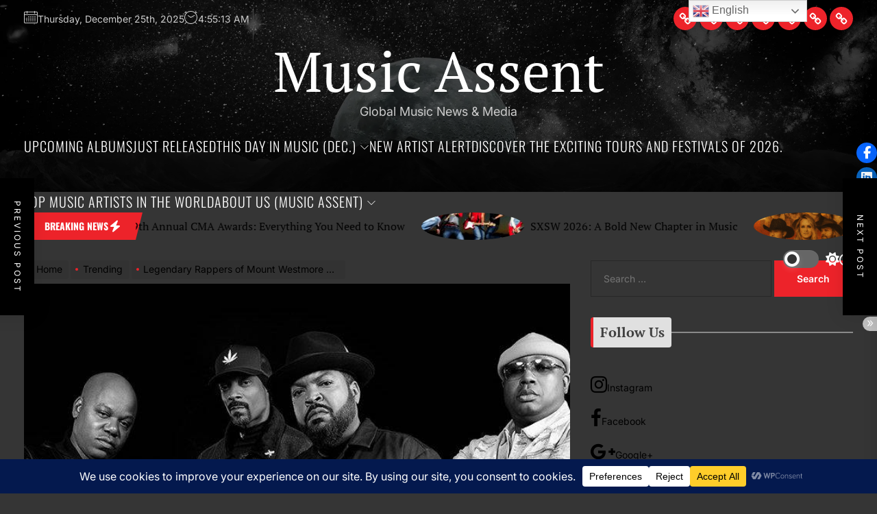

--- FILE ---
content_type: text/html; charset=utf-8
request_url: https://www.google.com/recaptcha/api2/aframe
body_size: 268
content:
<!DOCTYPE HTML><html><head><meta http-equiv="content-type" content="text/html; charset=UTF-8"></head><body><script nonce="F9lxXsHVO5VLIBK1-p02Bg">/** Anti-fraud and anti-abuse applications only. See google.com/recaptcha */ try{var clients={'sodar':'https://pagead2.googlesyndication.com/pagead/sodar?'};window.addEventListener("message",function(a){try{if(a.source===window.parent){var b=JSON.parse(a.data);var c=clients[b['id']];if(c){var d=document.createElement('img');d.src=c+b['params']+'&rc='+(localStorage.getItem("rc::a")?sessionStorage.getItem("rc::b"):"");window.document.body.appendChild(d);sessionStorage.setItem("rc::e",parseInt(sessionStorage.getItem("rc::e")||0)+1);localStorage.setItem("rc::h",'1766638511712');}}}catch(b){}});window.parent.postMessage("_grecaptcha_ready", "*");}catch(b){}</script></body></html>

--- FILE ---
content_type: text/css
request_url: https://musicassent.com/wp-content/plugins/share-social-media/assets/css/stssm-sticky-right.css?ver=1.7.3
body_size: -309
content:
.stssm-sticky-social-icons {
	right: 0;
}
.stssm-hide li:not(.stssm-toggle-icons) {
	transform: translateX(36px);
}
.stssm-social-icons .stssm-toggle-icons {
	float: right;
}
.stssm-social-icons .stssm-toggle {
	border-radius: 50% 0 0 50%;
}
.stssm-social-icons .stssm-toggle::before {
	content: '\00BB';
}
.stssm-social-icons .stssm-more::before {
	float: right;
}


--- FILE ---
content_type: text/css
request_url: https://musicassent.com/wp-content/plugins/frontend-post-submission-manager-lite/assets/css/fpsml-frontend-style.css?ver=1.2.6
body_size: 3853
content:

div#fpsml-preview-wrap {
    max-width: 1024px;
    margin: 0 auto;
}
.fpsml-preview-note {
    text-align: center;
}

.fpsml-front-form *,
.fpsml-front-form *:before,
.fpsml-front-form *:after{
    box-sizing: border-box;
}

.fpsml-front-form .fpsml-has-submit-btn .fpsml-field input[type="submit"]{
    font-size: 16px;
    font-weight: 700;
    cursor: pointer;
}

.fpsml-field-wrap .ui-autocomplete.ui-menu{border: none;}
.fpsml-field-wrap .ui-autocomplete.ui-menu .ui-menu-item{
    padding: 10px;
    font-size: 14px;
    background-color: #f7f7f7;
}

.fpsml-field-wrap .qq-upload-list{margin: 0;}
.fpsml-field-wrap .qq-upload-list li {
    height: 18px !important;
    line-height: 1.2 !important;
    padding: 0 10px !important;
    border-radius: 60px !important;
    display: flex;
    align-items: center;
}
.fpsml-field-wrap .qq-upload-list li > span,
.fpsml-field-wrap .qq-upload-list li > a{
    flex: 1;
}
.fpsml-field-wrap .qq-upload-list li > a:nth-last-child(2),
.fpsml-field-wrap .qq-upload-list li > span:nth-last-child(3){text-align: right}
/*.qq-upload-list li:before{*/
    /*content: '';*/
    /*height: 100%;*/
    /*width: 50%;*/
    /*position: absolute;*/
    /*left: 0;*/
    /*top:0;*/
    /*background-color: rgba(255,255,255,.34);*/
    /*border-radius: 60px;*/
/*}*/
.fpsml-field-wrap .qq-upload-file,
.fpsml-field-wrap .qq-upload-spinner,
.fpsml-field-wrap .qq-upload-size,
.fpsml-field-wrap .qq-upload-cancel,
.fpsml-field-wrap .qq-upload-failed-text {
    margin-right: 12px;
    z-index: 250;
    position: relative;
    font-size: 12px;
    color: white;
    font-family: 'Nunito Sans', sans-serif;
}
.fpsml-field-wrap .qq-upload-size,
.fpsml-field-wrap .qq-upload-cancel {
    font-size: 12px;
    font-weight: normal;
}
.fpsml-field-wrap .qq-upload-failed-text {
    display: none;
}
.fpsml-field-wrap .qq-upload-fail .qq-upload-failed-text {
    display: inline;
}

.fpsml-field-wrap .qq-upload-button:hover {
    background: #0F5BBB;
}
.fpsml-field-wrap .qq-upload-button:active {
    top: 2px;
}
.fpsml-field-wrap .qq-upload-spinner, .qq-upload-size, .qq-upload-cancel, .qq-upload-failed-text {
    float: right;
}
.fpsml-field-wrap .qq-upload-spinner {
    display: none;
}
.fpsml-field-wrap .qq-progress-bar {
    width: 51%;
    height: 100%;
    position: absolute;
    top: 0px;
    left: 0;
    -moz-border-radius: 3px;
    -webkit-border-radius: 3px;
    -khtml-border-radius: 3px;
    border-radius: 3px;
}
.fpsml-field-wrap .qq-upload-cancel {
    color: #800000;
}
.fpsml-field-wrap .qq-upload-success .qq-progress-bar {
    display: none;
}

.fpsml-field-wrap select[multiple="multiple"]{
    padding: 15px;
    min-height: 80px;
}

.fpsml-multiple-select{
    height: auto !important;
    padding: 10px 0;
}
.fpsml-multiple-select:before{display: none}

.fpsml-display-none{display:none;}
.fpsml-each-tag {
    display: inline-block;
    background: #eee;
    margin-right: 10px;
    padding: 5px 10px;
    border-radius: 15px;
    margin-bottom: 10px;
}
span.fpsml-tag-remove-trigger {
    display: inline-block;
    margin-left: 5px;
    cursor: pointer;
}
.fpsml-auto-complete-tags {
    margin-top: 10px;
}

.fpsml-file-preview-column input.fpsml-media-delete-button{border: none}

/* ========================= Global styling ============================ */
/*.fpsml-front-form{max-width: 100% !important;width: 100% !important;}*/

.fpsml-ajax-loader{display:none;}
.fpsml-preview-note {
    padding: 10px;
    font-style: italic;
    font-size: 14px;
}

.fpsml-front-form{
    font-family: 'Nunito Sans', sans-serif;

}

.fpsml-front-form .fpsml-field-note{
    color: inherit;
    opacity: 0.58;
}

.fpsml-front-form .fpsml-field-wrap.fpsml-taxonomy-checkbox .fpsml-block-checkbox label{display: inline-block}
.fpsml-front-form .fpsml-field-wrap.fpsml-taxonomy-checkbox .fpsml-block-checkbox:first-child{margin-top: 15px;}

.fpsml-front-form .fpsml-field-wrap.fpsml-taxonomy-checkbox .fpsml-inline-checkbox label{display: inline-block}
.fpsml-inline-checkbox{margin-top: 15px;display: inline-block !important;}

/*medial upload*/
.media-frame{color: rgba(0,0,0,.8);}
.media-frame button{font-weight: 300;}
.media-frame button:hover{background-color: transparent}
button.media-menu-item{color: rgba(0,0,0,.68);}
.fpsml-front-form .wp-switch-editor{font-size: 14px;font-weight: 300;text-transform: none;height: auto !important;}
.fpsml-front-form .wp-switch-editor:hover{background-color: rgba(0,0,0,.06);}
.media-frame select{min-height: 8px !important;}
.fpsml-front-form .mce-container button:hover{background-color: transparent}
.wp-editor-wrap button:not(.toggle){background-color: transparent !important;}


.fpsml-field-wrap{margin-bottom: 24px;}
.fpsml-field-note{font-size: 13px;font-style: italic;color: rgba(0,0,0,.58);margin-top: 5px}
.qq-upload-button{height: 40px;background-color: rgba(0,0,0,.08);border-radius: 4px;line-height: 40px;font-size: 14px;text-transform: uppercase;font-weight: 800;padding: 0 15px;cursor: pointer;display: inline-block}
input[type="file"]{
    cursor: pointer;
}

.fpsml-file-preview-row{
    display: flex;
    align-items: center;
    padding: 10px;
    background-color: rgba(0,0,0,.04);
    border-top:solid 1px rgba(0,0,0,.08);
}

.fpsml-file-preview-row:nth-child(1){border: none;}
.fpsml-file-preview-row span{display: inline-block;flex: 1 1 auto;}
.fpsml-file-preview-row span:last-child{text-align: right}
.fpsml-file-preview-column{
    margin-right: 10px;
    overflow: hidden;
    max-width: 238px;
    white-space: nowrap;
    text-overflow: ellipsis;
}
.fpsml-file-preview-column input.fpsml-media-delete-button{
    padding: 0 8px;
    line-height: 18px;
    border-radius: 64px;
    background-color: red;
    color: white;
    text-transform: uppercase;
    font-size: 10px;
    cursor: pointer;
}
.fpsml-file-preview-column img{
    height: 38px;
    width: 38px;
    object-fit: cover;
}
.fpsml-file-preview-column{font-size: 13px;color: inherit}

.fpsml-tag-text{font-size: 12px;}
.fpsml-tag-remove-trigger{font-size: 11px;}
.fpsml-each-tag{line-height: 4px;padding: 5px 8px;}

.fpsml-select-field{
    height: 42px;
    position: relative;
    /*border:solid 1px rgba(0,0,0,.14);*/
    cursor: pointer;
}
.fpsml-select-field:before{
    content:'';
    position: absolute;
    top:18px;
    right: 13px;
    border-style: solid;
    border-width: 6px;
    border-color: rgba(0,0,0,.68) transparent transparent transparent;
}
.fpsml-select-field select{
    background-color: transparent;
    border: none;
    border-radius: 0;
    padding: 0 10px;
    line-height: 40px;
    font-size: 14px;
    width: 100%;
    height: 100%;
    -moz-appearance: none;
    -webkit-appearance: none;
    appearance:none;
    cursor: pointer;
    border: none;
    font-family: inherit;
}
.fpsml-front-form > h2{margin: 0 0 20px 0 !important;font-size: 32px !important;letter-spacing: 0 !important;}
.fpsml-radio{margin-right: 20px;position: relative}
.fpsml-radio input[type="radio"]{position: absolute;opacity: 0;z-index: 5;height: 100%;width: 100%;cursor: pointer}
.fpsml-front-form .fpsml-field-wrap .fpsml-radio label{
    position: relative;
    font-size: 14px;
    font-weight: normal;
    padding-left: 24px;
}
.fpsml-radio label:before{
    position: absolute;
    top:2px;
    left: 0;
    content: '';
    height: 16px;
    width: 16px;
    border: solid 5px rgba(0,0,0,.18);
    transition: all .3s ease;
    border-radius: 50%;
}
.fpsml-radio input[type="radio"]:checked + label:before{
    border-color: #3ea8de;
}

.fpsml-checkbox{margin-right: 20px;position: relative}
.fpsml-checkbox input[type="checkbox"]{position: absolute;opacity: 0;z-index: 5;height: 100%;width: 100%;cursor: pointer}
.fpsml-front-form .fpsml-field-wrap .fpsml-checkbox label{
    position: relative;
    font-size: 14px;
    font-weight: normal;
    padding-left: 24px;
    margin: 0;
}
.fpsml-checkbox label:before{
    position: absolute;
    top:2px;
    left: 0;
    content: '\f00c';
    height: 16px;
    width: 16px;
    background-color: rgba(0,0,0,.18);
    transition: all .3s ease;
    border-radius: 2px;
    color: rgba(0,0,0, 0.2);
    text-align: center;
    line-height: 16px;
    font-family: 'Font Awesome\ 5 Free';
    font-weight: 900;
    font-size: 12px;
}
.fpsml-checkbox input[type="checkbox"]:checked + label:before{
    background-color: #3ea8de;
    color: white;
}

.fpsml-checkbox-block .fpsml-checkbox{margin-bottom: 15px;}
.fpsml-checkbox-block .fpsml-checkbox label,
.fpsml-checkbox-block .fpsml-checkbox input[type="checkbox"]{display: inline-block}
.fpsml-checkbox-inline{display: flex;flex-wrap: wrap}
.fpsml-checkbox-inline .fpsml-checkbox{margin-right: 30px; margin-bottom: 15px;}

.fpsml-radio-block .fpsml-radio{margin-bottom: 10px;}
.fpsml-radio-block .fpsml-radio:last-child{margin-bottom: 0;}
.fpsml-radio-inline{display: flex;flex-wrap: wrap}
.fpsml-radio-inline .fpsml-radio{margin-right: 30px; margin-bottom: 15px;}

.fpsml-custom-field-datepicker .fpsml-field{
    position: relative;
}
.fpsml-front-form .fpsml-custom-field-datepicker .fpsml-field:before{
    position: absolute;
    top:1px;
    right: 0;
    content: '\f133';
    height: auto;
    width: 40px;
    color: rgba(0,0,0, 0.28);
    text-align: center;
    line-height: 40px;
    font-family: 'Font Awesome\ 5 Free';
    font-size: 14px;
    font-weight: 900;/*for fixing*/
    color: rgba(0,0,0,.68);
    z-index: 99;
}

.fpsml-front-form .fpsml-custom-field-datepicker .fpsml-field .fpsml-date-picker >input{
    padding-right: 50px;
    position: relative;
    z-index: 4;
    cursor: pointer;
}

.fpsml-field input[type="submit"]{
    background-color: rgba(0,0,0,.48);
    padding: 5px 38px;
    color: white;
    border-radius: 2px;
    line-height: 42px;
    transition: all .3s ease;
}
.fpsml-field input[type="submit"]:hover{
    background-color: rgba(0,0,0,.8);
    text-decoration: none;
}


.fpsml-front-form .insert-media{
    border-radius: 68px !important;
    margin-bottom: 10px !important;
    border-color: rgba(0,0,0,.18) !important;
}
.fpsml-date-picker .fpsml-datepicker{width: auto}

.fpsml-front-form {
    background-color: #fff;
    padding: 35px;
}
.fpsml-front-form .fpsml-field-wrap label{
    font-size: 15px;
    font-weight: 800;
    display: block;
    margin-bottom: 8px;
}

.fpsml-has-submit-btn .fpsml-field{
    display: flex;
    align-items: center;
}

.fpsml-has-submit-btn .fpsml-field > img{
    margin-left: 15px;
}

.fpsml-front-form input[type="text"],
.fpsml-front-form input[type="email"],
.fpsml-front-form input[type="number"],
.fpsml-front-form input[type="password"],
.fpsml-front-form input[type="tel"],
.fpsml-front-form input[type="url"],
.fpsml-front-form textarea{
    border-radius: 2px;
    background-color: rgba(0,0,0,.04);
    border:solid 1px rgba(0,0,0,.08);
    padding: 0 15px;
    line-height: 40px;
    font-size: 14px;
    width: 100%;
}
.fpsml-front-form select{
    color: inherit;
}
.fpsml-front-form textarea{
    line-height: 1.4;
    padding: 15px;
    height: 80px;
    resize: none;
}
.fpsml-front-form input[type="text"]:focus,
.fpsml-front-form input[type="email"]:focus,
.fpsml-front-form textarea:focus{
    border-color:rgba(0,0,0,.14);
}

.fpsml-front-form .qq-upload-button{
    background-color: #0083f8;
    padding: 5px 38px;
    color: white;
    line-height: 32px;
    transition: all .3s ease;
    cursor: pointer !important;
}
.fpsml-front-form .qq-upload-button input{
    width: 100%;
    height: 40px;

}
.fpsml-field input[type="submit"]{cursor: pointer !important;}
/*.fpsml-front-form .qq-upload-list{display: none}*/
.fpsml-front-form .fpsml-custom-field-select .fpsml-field .fpsml-select-field,
.fpsml-front-form .fpsml-taxonomy-select .fpsml-field .fpsml-select-field{
    border-radius: 2px;
    background-color: rgba(0,0,0,.04);
    border:solid 1px rgba(0,0,0,.08);
}

.fpsml-front-form .fpsml-taxonomy-select .fpsml-field .fpsml-select-field select,
.fpsml-front-form .fpsml-custom-field-select .fpsml-field .fpsml-select-field select{position: relative;z-index: 4}

.fpsml-front-form .fpsml-field input[type="submit"]{
    background-color: #0083f8;
    border: none;
}
.fpsml-front-form .fpsml-field input[type="submit"]:hover{
    background-color: rgba(0,0,0,.8);
}

button.add_media{
    font-size: 10px !important;
}


.fpsml-front-form .fpsml-custom-field-checkbox{margin-bottom: 24px;}
.fpsml-front-form .fpsml-custom-field-radio{margin-bottom: 24px;}

.fpsml-form-message{
    font-size: 16px;
    padding: 8px 15px;
    background-color: #f7f7f7;
    border:solid 1px rgba(0,0,0,.08);
    font-weight: bold;
}
.fpsml-form-error,
.fpsml-login-message{
    background-color:#ffe3e3;
    border: solid 1px rgba(244, 90, 90, 0.37);
    color:#c42727;
}
.fpsml-login-message{
    padding: 15px;
}
.fpsml-form-success{
    background-color:#dae8cf;
    border: solid 1px rgba(93, 134, 32, 0.37);
    color:#4d9919;
}

.fpsml-front-form .fpsml-form-title{padding: 24px 24px;margin: 0 !important;}
.fpsml-front-form .fpsml-form-title{
    padding: 0 0 15px !important;
}

/*============================= Template 1 ========================*/
.fpsml-template-1{
    background-color: #fff;
    padding: 35px;
}
.fpsml-template-1 .fpsml-field-wrap label{
    font-weight: 800;
}

.fpsml-template-1 input[type="text"],
.fpsml-template-1 input[type="email"],
.fpsml-template-1 input[type="number"],
.fpsml-template-1 input[type="tel"],
.fpsml-template-1 input[type="url"],
.fpsml-template-1 textarea{
    border-radius: 2px;
    background-color: rgba(0,0,0,.04);
    border:solid 1px rgba(0,0,0,.08);
    padding: 0 15px;
    line-height: 40px;
    font-size: 14px;
}
.fpsml-template-1 textarea{
    line-height: 1.4;
    padding: 15px;
    height: 80px;
    resize: none;
}
.fpsml-template-1 input[type="text"]:focus,
.fpsml-template-1 input[type="email"]:focus,
.fpsml-template-1 textarea:focus{
    border:solid 1px rgba(0,0,0,.14);
}

.fpsml-template-1 .qq-upload-button{
    background-color: #0083f8;
    padding: 5px 38px;
    color: white;
    line-height: 32px;
}

.fpsml-template-1 .fpsml-custom-field-select .fpsml-field .fpsml-select-field,
.fpsml-template-1 .fpsml-taxonomy-select .fpsml-field .fpsml-select-field{
    border-radius: 2px;
    background-color: rgba(0,0,0,.04);
    border:solid 1px rgba(0,0,0,.08);
}

.fpsml-template-1 .fpsml-field input[type="submit"]{
    background-color: #0083f8;
}
.fpsml-template-1 .fpsml-field input[type="submit"]:hover{
    background-color: rgba(0,0,0,.8);
}

.fpsml-template-1 .qq-upload-list li{
    background-color: #0083f8 !important;
    /*background: #0083f8 -moz-linear-gradient(-45deg, rgba(45, 170, 60, 0), rgba(45, 170, 60, 0) 10%, rgba(146, 209, 0, 0.4) 30%, rgba(146, 209, 0, 0.4) 50%, rgba(45, 170, 60, 0) 50%, rgba(45, 170, 60, 0));*/
}
/*============================= Template 1 ========================*/



/*============================= Template 2 ========================*/
.fpsml-template-2{
    background-color: #f9fafb;
    padding: 35px;
}

.fpsml-template-2 input[type="text"],
.fpsml-template-2 input[type="email"],
.fpsml-template-2 input[type="number"],
.fpsml-template-2 input[type="tel"],
.fpsml-template-2 input[type="url"],
.fpsml-template-2 textarea{
    border-radius: 68px;
    background-color: white;
    border:solid 1px rgba(0,0,0,.08);
    padding: 0 15px;
    line-height: 40px;
    font-size: 14px;
}
.fpsml-template-2 textarea{
    line-height: 1.4;
    padding: 15px;
    height: 80px;
    resize: none;
    border-radius: 4px;
}
.fpsml-template-2 input[type="text"]:focus,
.fpsml-template-2 input[type="email"]:focus,
.fpsml-template-2 textarea:focus{
    border:solid 1px rgba(0,0,0,.14);
}

.fpsml-template-2 .qq-upload-button{
    background-color: rgba(0,0,0,.88);
    padding: 5px 38px;
    color: white;
    line-height: 32px;
    border-radius: 68px;
}

.fpsml-template-2 .fpsml-custom-field-select .fpsml-field .fpsml-select-field,
.fpsml-template-2 .fpsml-taxonomy-select .fpsml-field .fpsml-select-field{
    border-radius: 68px;
    background-color: white;
    border:solid 1px rgba(0,0,0,.08);
}

.fpsml-template-2 .fpsml-field input[type="submit"]{
    background-color: #e2b24b;
}
.fpsml-template-2 .fpsml-field input[type="submit"]:hover{
    background-color: rgba(0,0,0,.8);
}
/*============================= Template 2 ========================*/

/*============================= Template 3 ========================*/
.fpsml-template-3{
    background-color: white;
    padding: 0;
}

.fpsml-front-form.fpsml-template-3 .fpsml-form-title{padding: 15px 25px !important;}

.fpsml-template-3 .fpsml-field-wrap{
    padding: 28px;
    margin-bottom: 0;
}
.fpsml-template-3 .fpsml-field-wrap:nth-child(odd){
    background-color: #f5f5f5;
}

.fpsml-template-3 input[type="text"],
.fpsml-template-3 input[type="email"],
.fpsml-template-3 input[type="number"],
.fpsml-template-3 input[type="tel"],
.fpsml-template-3 input[type="url"],
.fpsml-template-3 textarea{
    border-radius: 0;
    background-color: white;
    border:solid 1px rgba(0,0,0,.08);
    padding: 0 15px;
    line-height: 40px;
    font-size: 14px;
}
.fpsml-template-3 textarea{
    line-height: 1.4;
    padding: 15px;
    height: 80px;
    resize: none;
    border-radius: 0;
}
.fpsml-template-3 input[type="text"]:focus,
.fpsml-template-3 input[type="email"]:focus,
.fpsml-template-3 textarea:focus{
    border:solid 1px rgba(0,0,0,.14);
}

.fpsml-template-3 .qq-upload-button{
    background-color: rgba(0,0,0,.88);
    padding: 5px 38px;
    color: white;
    line-height: 32px;
    border-radius: 0;
}

.fpsml-template-3 .fpsml-custom-field-select .fpsml-field .fpsml-select-field,
.fpsml-template-3 .fpsml-taxonomy-select .fpsml-field .fpsml-select-field{
    border-radius: 0;
    background-color: white;
    border:solid 1px rgba(0,0,0,.08);
}

.fpsml-template-3 .fpsml-field input[type="submit"]{
    background-color: #e2b24b;
    padding: 10px 24px;
    line-height: 1.4;
    font-size: 16px;
    font-weight: 700;
}
.fpsml-template-3 .fpsml-field input[type="submit"]:hover{
    background-color: rgba(0,0,0,.8);
}
/*============================= Template 3 ========================*/



/*============================= Template 4 ========================*/
.fpsml-template-4{
    background-color: white;
}

.fpsml-template-4 .fpsml-field-wrap{
    display: flex;
    flex-wrap: wrap;
}
.fpsml-template-4 .fpsml-field-wrap > div{
    flex: 0 0 100%;
}

.fpsml-template-4 .fpsml-field-wrap label{
    max-width: 150px;
    flex: 0 0 150px;
}
.fpsml-template-4 .fpsml-field-wrap .fpsml-field{
    flex: 0 0 calc(100% - 150px);
}

.fpsml-template-4 input[type="text"],
.fpsml-template-4 input[type="email"],
.fpsml-template-4 input[type="number"],
.fpsml-template-4 input[type="tel"],
.fpsml-template-4 input[type="url"],
.fpsml-template-4 textarea{
    border-radius: 0;
    background-color: white;
    border:solid 1px rgba(0,0,0,.08);
    padding: 0 15px;
    line-height: 40px;
    font-size: 14px;
}
.fpsml-template-4 textarea{
    line-height: 1.4;
    padding: 15px;
    height: 80px;
    resize: none;
    border-radius: 0;
}
.fpsml-template-4 input[type="text"]:focus,
.fpsml-template-4 input[type="email"]:focus,
.fpsml-template-4 textarea:focus{
    border:solid 1px rgba(0,0,0,.14);
}

.fpsml-template-4 .qq-upload-button{
    background-color: #f2f2f3;
    padding: 5px 24px;
    color: rgba(0,0,0,.48);
    line-height: 32px;
    border-radius: 0;
    cursor: pointer;
}
.fpsml-front-form .qq-upload-button:hover{
    background-color: rgba(0,0,0,.8);
    color: white;
}

.fpsml-template-4 .fpsml-custom-field-select .fpsml-field .fpsml-select-field,
.fpsml-template-4 .fpsml-taxonomy-select .fpsml-field .fpsml-select-field{
    border-radius: 0;
    background-color: white;
    border:solid 1px rgba(0,0,0,.08);
}

.fpsml-template-4 .fpsml-field input[type="submit"]{
    background-color: #ef7272;
    padding: 10px 24px;
    line-height: 1.4;
    font-size: 16px;
    font-weight: 700;
    border-radius: 0;
}
.fpsml-template-4 .fpsml-field input[type="submit"]:hover{
    background-color: rgba(0,0,0,.8);
}
/*============================= Template 4 ========================*/



/*============================= Template 5 ========================*/
.fpsml-template-5{
    background-color: #f8f9fb;
}

.fpsml-template-5 input[type="text"],
.fpsml-template-5 input[type="email"],
.fpsml-template-5 input[type="number"],
.fpsml-template-5 input[type="tel"],
.fpsml-template-5 input[type="url"],
.fpsml-template-5 textarea{
    border-radius: 0;
    background-color: transparent;
    border:solid 1px rgba(0,0,0,.2);
    padding: 0 15px;
    line-height: 40px;
    font-size: 14px;
}
.fpsml-template-5 textarea{
    line-height: 1.4;
    padding: 15px;
    height: 80px;
    resize: none;
    border-radius: 0;
}
.fpsml-template-5 div.mce-panel{
    background: transparent;
}
.fpsml-template-5 input[type="text"]:focus,
.fpsml-template-5 input[type="email"]:focus,
.fpsml-template-5 textarea:focus{
    border:solid 1px rgba(0,0,0,.14);
}

.fpsml-template-5 .qq-upload-button{
    background-color: #f2f2f3;
    padding: 5px 24px;
    color: rgba(0,0,0,.48);
    line-height: 32px;
    border-radius: 0;
    cursor: pointer;
}
.fpsml-front-form .qq-upload-button:hover{
    background-color: rgba(0,0,0,.8);
    color: white;
}

.fpsml-template-5 .fpsml-custom-field-select .fpsml-field .fpsml-select-field,
.fpsml-template-5 .fpsml-taxonomy-select .fpsml-field .fpsml-select-field{
    border-radius: 0;
    background-color: transparent;
    border:solid 1px rgba(0,0,0,.2);
}

.fpsml-template-5 .fpsml-field input[type="submit"]{
    background-color: #8265ca;
    padding: 10px 24px;
    line-height: 1.4;
    font-size: 16px;
    font-weight: 700;
    border-radius: 0;
    color: white;
}
.fpsml-template-5 .fpsml-field input[type="submit"]:hover{
    background-color: rgba(0,0,0,.8);
}
/*============================= Template 5 ========================*/



/*============================================== Max 1023px responsive mobile ======================================*/

@media all and (max-width: 1023px){
    .fpsml-front-form{
        box-shadow: rgba(0,0,0,.24) 0 0 24px;
        padding: 25px !important;
    }
    .fpsml-file-preview-column input.fpsml-media-delete-button{
        background-color: transparent;
        color: red;
    }
    .fpsml-file-preview-column{
        max-width: 140px;
    }

    .fpsml-template-3,
    .fpsml-template-9,
    .fpsml-template-10,
    .fpsml-template-18,
    .fpsml-template-19{
        padding: 0 !important;
    }

    .fpsml-template-3 .fpsml-field-wrap,
    .fpsml-template-11 .fpsml-field-wrap,
    .fpsml-template-13 .fpsml-field-wrap,
    .fpsml-template-14 .fpsml-field-wrap,
    .fpsml-template-15 .fpsml-field-wrap,
    .fpsml-template-18 .fpsml-field-wrap,
    .fpsml-template-19 .fpsml-field-wrap,
    .fpsml-template-20 .fpsml-field-wrap{
        padding: 20px;
    }

    .fpsml-template-4 .fpsml-field-wrap,
    .fpsml-template-11 .fpsml-field-wrap,
    .fpsml-template-20 .fpsml-field-wrap{display: block}
}



/*============================================== Max 767px responsive mobile ======================================*/

@media all and (max-width: 767px){
    .fpsml-front-form{
        box-shadow: rgba(0,0,0,.24) 0 0 24px;
        padding: 20px !important;
    }
    .fpsml-file-preview-column input.fpsml-media-delete-button{
        background-color: transparent;
        color: red;
    }
    .fpsml-file-preview-column{
        max-width: 88px;
    }

    .fpsml-template-3,
    .fpsml-template-9,
    .fpsml-template-10,
    .fpsml-template-18,
    .fpsml-template-19{
        padding: 0 !important;
    }

    .fpsml-template-3 .fpsml-field-wrap,
    .fpsml-template-11 .fpsml-field-wrap,
    .fpsml-template-13 .fpsml-field-wrap,
    .fpsml-template-14 .fpsml-field-wrap,
    .fpsml-template-15 .fpsml-field-wrap,
    .fpsml-template-18 .fpsml-field-wrap,
    .fpsml-template-19 .fpsml-field-wrap,
    .fpsml-template-20 .fpsml-field-wrap{
        padding: 15px;
    }

    .fpsml-template-4 .fpsml-field-wrap,
    .fpsml-template-11 .fpsml-field-wrap,
    .fpsml-template-20 .fpsml-field-wrap{display: block}
}


/*================================ User Dashboard ============================================*/
.fpsml-dashboard-wrap{
    font-family: 'Nunito Sans', sans-serif;
    background-color: white;
}
.fpsml-dashboard-row{
    display: flex;
    width: 100%;
}
.fpsml-dashboard-row > div{
    flex: 1;
    padding: 15px;
}

.fpsml-dashboard-header .fpsml-dashboard-row{
    background-color: #edf0f7;
    border-bottom: solid 1px #dfe3ec;
}

.fpsml-dashboard-header > .fpsml-dashboard-row > div{
    font-weight: 800;
    font-size: 15px;
    line-height: 1.6;
}
.fpsml-dashboard-row .fpsml-dashboard-column:first-child{
    max-width: 70px;
}

.fpsml-dashboard-column a{
    display: inline-block;
    border: none !important;
    box-shadow: none !important;
    outline: none !important;
    text-decoration: none !important;
}

.fpsml-dashboard-row .fpsml-dashboard-column{
    font-size: 15px;
    font-weight: 600;
    color: rgba(0,0,0,.68);
    line-height: 1.2;
}

.fpsml-dashboard-body > .fpsml-dashboard-row{
    border-bottom: solid 1px rgba(0,0,0,.08);
    transition: all .3s ease;
}

.fpsml-dashboard-column:last-child{
    text-align: right;
}

.fpsml-dashboard-column:last-child a{
    display: inline-block;
    height: 24px;
    width: 24px;
    text-align: center;
    line-height: 22px;
    color: black;
    transition: all .3s ease;
    text-shadow: none !important;
}
.fpsml-dashboard-column:last-child a i{
    font-size: 11px;

}

.fpsml-dashboard-column:last-child a:hover{
   color: rgba(0,0,0,.18);
}

.fpsml-dashboard-column:last-child a.fpsml-edit-post:hover{
    color: #3ea8de;
}

.fpsml-dashboard-column:last-child a.fpsml-delete-post:hover{
    color: #c43434;
}

.fpsml-dashboard-column:last-child a.fpsml-view-post:hover{
    color: #c4a833;
}

.fpsml-pagination-wrap{padding: 15px;}
.fpsml-pagination-wrap a,
.fpsml-pagination-wrap span{
    display: inline-block;
    vertical-align: top;
    font-size: 14px;
    font-weight: 700;
    text-decoration: none !important;
    padding: 10px 12px;
    border-radius: 2px;
    background-color: rgba(0,0,0,.06);
    margin-right: 0;
    line-height: 1;
}
.fpsml-pagination-wrap a{color: rgba(0,0,0,.68) !important;}
.fpsml-pagination-wrap span,
.fpsml-pagination-wrap a:hover{background-color: rgba(0,0,0,.68);color: white !important;}

.fpsml-status-draft,
.fpsml-status-pending,
.fpsml-status-publish{
    display: inline-block;
    line-height: 18px;
    font-size: 11px;
    background-color: #3ea8de;
    border-radius: 48px;
    padding: 0 10px;
    color: white;
    text-transform: capitalize;
}
.fpsml-status-pending{
     background-color: #e39e59;
 }
.fpsml-status-publish{
    background-color: #75d068;
}

.fpsml-error{
    margin-top: 4px;
    background-color: #FF696928;
    color: #FF6969;
    padding: 0 5px;
    font-size: 12px;
    line-height: 18px;
    font-weight: 700;
}


/*Post details front design*/
.fpsml-custom-fields-content-wrap{}
.fpsml-each-display-field{margin-bottom: 20px;}
.fpsml-each-display-field label{
    font-weight: bold;
    font-size: 16px;
    display: block;
    margin-bottom: 4px;
    line-height: 1;
}
.fpsml-display-value{font-size: 14px;}


.fpsml-display-each-image{
    display: inline-block;
    height: 140px;
    width: 140px;
    display: inline-block;
    vertical-align: top;
    margin-right: 15px;
    margin-top: 15px;
}

.fpsml-display-each-image img{
    height: 100%;
    width: 100%;
    object-fit: cover;
}



/*Front end post details templates*/
.fpsml-custom-template-2 .fpsml-each-display-field{display: flex;flex-wrap: wrap}
.fpsml-custom-template-2 .fpsml-each-display-field > label{flex: 1;max-width: 180px;font-size: 14px;}
.fpsml-custom-template-2 .fpsml-each-display-field > div{flex: 2;max-width: 100%}

.fpsml-custom-template-3 .fpsml-each-display-field{display: flex;flex-wrap: wrap;margin-bottom: 0;}
.fpsml-custom-template-3 .fpsml-each-display-field > label{flex: 1;max-width: 180px;font-size: 14px;padding: 15px;border:solid 1px rgba(0,0,0,.48);border-right: none;margin: 0;border-bottom:none;border-left:0;border-right: 0;}
.fpsml-custom-template-3 .fpsml-each-display-field > div{flex: 2;max-width: 100%;padding: 15px;border:solid 1px rgba(0,0,0,.48);border-bottom: none;border-right: 0;}
.fpsml-custom-template-3 .fpsml-each-display-field:last-child{border-bottom:solid 1px rgba(0,0,0,.48);}

.fpsml-custom-template-4 .fpsml-each-display-field{display: block;flex-wrap: wrap;margin-bottom: 0;border:solid 1px rgba(0,0,0,.48);border-bottom: none;padding: 15px;border-left:0;border-right: 0;}
.fpsml-custom-template-4 .fpsml-each-display-field:last-child{border-bottom:solid 1px rgba(0,0,0,.48);}


.fpsml-custom-template-5 .fpsml-each-display-field label{display: inline-block;padding: 5px 10px;background-color: rgba(0,0,0,.48);color:white;font-size: 14px;}

.fpsml-custom-template-6 .fpsml-each-display-field{display: flex;flex-wrap: wrap}
.fpsml-custom-template-6 .fpsml-each-display-field > label{flex: 1;max-width: 150px;font-size: 14px;margin-right: 24px;}
.fpsml-custom-template-6 .fpsml-each-display-field > div{flex: 2;max-width: 100%}
.fpsml-custom-template-6 .fpsml-each-display-field label{display: inline-block;padding: 5px 10px;background-color: rgba(0,0,0,.48);color:white;font-size: 14px;}

.fpsml-page-title{
    text-align: center;
    padding: 120px 0 40px;
    background-image: linear-gradient(to right, #35312d, #504336);
    margin-bottom: 24px;

}
.fpsml-page-title h2{
    color: white;
    font-size: 44px;
    font-weight: 300;
    margin: 0;
    line-height: 1;
}



--- FILE ---
content_type: text/css
request_url: https://musicassent.com/wp-content/plugins/frontend-post-submission-manager-lite/assets/font-face/NunitoSans/stylesheet.css?ver=1.2.6
body_size: -193
content:
@font-face {
    font-family: 'Nunito Sans';
    src: url('NunitoSans-Black.woff2') format('woff2'),
        url('NunitoSans-Black.woff') format('woff'),
        url('NunitoSans-Black.ttf') format('truetype'),
        url('NunitoSans-Black.svg#NunitoSans-Black') format('svg');
    font-weight: 900;
    font-style: normal;
}

@font-face {
    font-family: 'Nunito Sans';
    src: url('NunitoSans-Bold.woff2') format('woff2'),
        url('NunitoSans-Bold.woff') format('woff'),
        url('NunitoSans-Bold.ttf') format('truetype'),
        url('NunitoSans-Bold.svg#NunitoSans-Bold') format('svg');
    font-weight: bold;
    font-style: normal;
}

@font-face {
    font-family: 'Nunito Sans';
    src: url('NunitoSans-ExtraLight.woff2') format('woff2'),
        url('NunitoSans-ExtraLight.woff') format('woff'),
        url('NunitoSans-ExtraLight.ttf') format('truetype'),
        url('NunitoSans-ExtraLight.svg#NunitoSans-ExtraLight') format('svg');
    font-weight: 200;
    font-style: normal;
}


@font-face {
    font-family: 'Nunito Sans';
    src: url('NunitoSans-ExtraBold.woff2') format('woff2'),
        url('NunitoSans-ExtraBold.woff') format('woff'),
        url('NunitoSans-ExtraBold.ttf') format('truetype'),
        url('NunitoSans-ExtraBold.svg#NunitoSans-ExtraBold') format('svg');
    font-weight: 800;
    font-style: normal;
}

@font-face {
    font-family: 'Nunito Sans';
    src: url('NunitoSans-Light.woff2') format('woff2'),
        url('NunitoSans-Light.woff') format('woff'),
        url('NunitoSans-Light.ttf') format('truetype'),
        url('NunitoSans-Light.svg#NunitoSans-Light') format('svg');
    font-weight: 300;
    font-style: normal;
}

@font-face {
    font-family: 'Nunito Sans';
    src: url('NunitoSans-Regular.woff2') format('woff2'),
        url('NunitoSans-Regular.woff') format('woff'),
        url('NunitoSans-Regular.ttf') format('truetype'),
        url('NunitoSans-Regular.svg#NunitoSans-Regular') format('svg');
    font-weight: normal;
    font-style: normal;
}

@font-face {
    font-family: 'Nunito Sans';
    src: url('NunitoSans-SemiBold.woff2') format('woff2'),
        url('NunitoSans-SemiBold.woff') format('woff'),
        url('NunitoSans-SemiBold.ttf') format('truetype'),
        url('NunitoSans-SemiBold.svg#NunitoSans-SemiBold') format('svg');
    font-weight: 600;
    font-style: normal;
}




--- FILE ---
content_type: text/css
request_url: https://musicassent.com/wp-content/plugins/elespare/assets/font/elespare-icons.css?ver=3.3.10
body_size: 524
content:
@font-face {
  font-family: 'elespare-icons';
  src:  url('../font/elespare-icons.eot?tfvbq3');
  src:  url('../font/elespare-icons.eot?tfvbq3#iefix') format('embedded-opentype'),
    url('../font/elespare-icons.ttf?tfvbq3') format('truetype'),
    url('../font/elespare-icons.woff?tfvbq3') format('woff'),
    url('../font/elespare-icons.svg?tfvbq3#elespare-icons') format('svg');
  font-weight: normal;
  font-style: normal;
  font-display: block;
}

[class^="elespare-icons-"], [class*=" elespare-icons-"] {
  /* use !important to prevent issues with browser extensions that change fonts */
  font-family: 'elespare-icons' !important;
  speak: never;
  font-style: normal;
  font-weight: normal;
  font-variant: normal;
  text-transform: none;
  line-height: 1;

  /* Better Font Rendering =========== */
  -webkit-font-smoothing: antialiased;
  -moz-osx-font-smoothing: grayscale;
}

.elespare-icons-user-circle-regular:before {
  content: "\e900";
}
.elespare-icons-clock-regular:before {
  content: "\e901";
}
.elespare-icons-heart:before {
  content: "\e800";
}
.elespare-icons-link-button:before {
  content: "\e801";
}
.elespare-icons-copyright:before {
  content: "\e802";
}
.elespare-icons-main-banner-2:before {
  content: "\e803";
}
.elespare-icons-main-banner:before {
  content: "\e804";
}
.elespare-icons-section-title:before {
  content: "\e805";
}
.elespare-icons-heart-empty:before {
  content: "\e806";
}
.elespare-icons-clock:before {
  content: "\e807";
}
.elespare-icons-picture:before {
  content: "\e808";
}
.elespare-icons-videocam:before {
  content: "\e809";
}
.elespare-icons-picture-1:before {
  content: "\e80a";
}
.elespare-icons-banner:before {
  content: "\e80b";
}
.elespare-icons-carousel:before {
  content: "\e80c";
}
.elespare-icons-express:before {
  content: "\e80d";
}
.elespare-icons-flash:before {
  content: "\e80e";
}
.elespare-icons-full:before {
  content: "\e80f";
}
.elespare-icons-grid:before {
  content: "\e810";
}
.elespare-icons-list:before {
  content: "\e811";
}
.elespare-icons-slider:before {
  content: "\e812";
}
.elespare-icons-tabs:before {
  content: "\e813";
}
.elespare-icons-tile:before {
  content: "\e814";
}
.elespare-icons-treinding:before {
  content: "\e815";
}
.elespare-icons-masonry:before {
  content: "\e816";
}
.elespare-icons-author:before {
  content: "\e817";
}
.elespare-icons-links:before {
  content: "\e818";
}
.elespare-icons-small-list:before {
  content: "\e819";
}
.elespare-icons-timeline:before {
  content: "\e81a";
}
.elespare-icons-banner-2-1:before {
  content: "\e81b";
}
.elespare-icons-express-gird:before {
  content: "\e81c";
}
.elespare-icons-expan-nav:before {
  content: "\e81d";
}
.elespare-icons-hori-nav:before {
  content: "\e81e";
}
.elespare-icons-site-title:before {
  content: "\e820";
}
.elespare-icons-up-dir:before {
  content: "\e821";
}
.elespare-icons-site-search:before {
  content: "\e822";
}
.elespare-icons-left-dir:before {
  content: "\e823";
}
.elespare-icons-right-dir:before {
  content: "\e824";
}
.elespare-icons-tagline:before {
  content: "\e825";
}
.elespare-icons-verti-nav:before {
  content: "\e826";
}
.elespare-icons-search:before {
  content: "\e827";
}
.elespare-icons-cancel:before {
  content: "\e828";
}
.elespare-icons-site-logo:before {
  content: "\e829";
}
.elespare-icons-elesper-logo:before {
  content: "\e82a";
}
.elespare-icons-tag:before {
  content: "\e82b";
}
.elespare-icons-calendar:before {
  content: "\e82c";
}
.elespare-icons-down-dir:before {
  content: "\e82d";
}
.elespare-icons-plus:before {
  content: "\e82e";
}
.elespare-icons-camera:before {
  content: "\e82f";
}
.elespare-icons-categories:before {
  content: "\e830";
}
.elespare-icons-twitter:before {
  content: "\f099";
}
.elespare-icons-facebook:before {
  content: "\f09a";
}
.elespare-icons-menu:before {
  content: "\f0c9";
}
.elespare-icons-linkedin:before {
  content: "\f0e1";
}
.elespare-icons-comment-empty:before {
  content: "\f0e5";
}
.elespare-icons-angle-left:before {
  content: "\f104";
}
.elespare-icons-angle-right:before {
  content: "\f105";
}
.elespare-icons-angle-up:before {
  content: "\f106";
}
.elespare-icons-angle-down:before {
  content: "\f107";
}
.elespare-icons-github:before {
  content: "\f113";
}
.elespare-icons-youtube:before {
  content: "\f167";
}
.elespare-icons-instagram:before {
  content: "\f16d";
}
.elespare-icons-flickr:before {
  content: "\f16e";
}
.elespare-icons-tumblr:before {
  content: "\f173";
}
.elespare-icons-right:before {
  content: "\f178";
}
.elespare-icons-dribbble:before {
  content: "\f17d";
}
.elespare-icons-vkontakte:before {
  content: "\f189";
}
.elespare-icons-digg:before {
  content: "\f1a6";
}
.elespare-icons-pinterest:before {
  content: "\f231";
}
.elespare-icons-houzz:before {
  content: "\f27c";
}
.elespare-icons-vimeo:before {
  content: "\f27d";
}
.elespare-icons-reddit-alien:before {
  content: "\f281";
}
.elespare-icons-hashtag:before {
  content: "\f292";
}
.elespare-icons-user-circle-o:before {
  content: "\f2be";
}
.elespare-icons-user-o:before {
  content: "\f2c0";
}


--- FILE ---
content_type: text/css
request_url: https://musicassent.com/wp-content/plugins/elespare/dist/elespare.style.build.min.css?ver=3.3.7
body_size: 35752
content:
.elespare-search-wrapper .elespare-search-icon--toggle {
  color: #000;
  border: none;
  background: none;
  padding: 0;
  cursor: pointer; }

.elespare-search-wrapper .elespare-search--toggle {
  position: fixed;
  top: 0;
  bottom: 0;
  left: 0;
  right: 0;
  background-color: rgba(0, 0, 0, 0.85);
  z-index: 99999999;
  align-items: center;
  display: flex !important;
  justify-content: center;
  transform: scale(0);
  transition: transform 0.2s; }
  .elespare-search-wrapper .elespare-search--toggle.show {
    transition: transform 0.3s;
    transform: scale(1); }
  .elespare-search-wrapper .elespare-search--toggle .btn-elespare-search-form {
    width: auto;
    min-width: 30px;
    flex-shrink: 0;
    border: none;
    border-radius: 0;
    color: #fff;
    background-color: #bb1919;
    height: unset;
    padding: 0 1.2em;
    white-space: nowrap; }
  .elespare-search-wrapper .elespare-search--toggle .elespare-search-toggle--wrapper {
    width: 80%; }
    .elespare-search-wrapper .elespare-search--toggle .elespare-search-toggle--wrapper .elespare--search-sidebar-wrapper {
      padding: 0;
      overflow: hidden; }
      .elespare-search-wrapper .elespare-search--toggle .elespare-search-toggle--wrapper .elespare--search-sidebar-wrapper .search-form {
        display: flex;
        overflow: hidden; }
        .elespare-search-wrapper .elespare-search--toggle .elespare-search-toggle--wrapper .elespare--search-sidebar-wrapper .search-form .search-field {
          height: 50px;
          background: rgba(241, 241, 241, 0.5);
          border-radius: 0; }
    .elespare-search-wrapper .elespare-search--toggle .elespare-search-toggle--wrapper input[type='search']::-webkit-search-decoration,
    .elespare-search-wrapper .elespare-search--toggle .elespare-search-toggle--wrapper input[type='search']::-webkit-search-cancel-button,
    .elespare-search-wrapper .elespare-search--toggle .elespare-search-toggle--wrapper input[type='search']::-webkit-search-results-button,
    .elespare-search-wrapper .elespare-search--toggle .elespare-search-toggle--wrapper input[type='search']::-webkit-search-results-decoration {
      -webkit-appearance: none; }
  .elespare-search-wrapper .elespare-search--toggle .elespare--site-search-close {
    position: absolute;
    color: #ffffff;
    top: 50px;
    right: 10%;
    background: none;
    border: none;
    font-size: 36px;
    line-height: normal;
    padding: 0;
    transition: all 0.3s; }
    .elespare-search-wrapper .elespare-search--toggle .elespare--site-search-close:hover {
      transform: rotate(180deg);
      transition: all 0.3s; }

.elespare-search-wrapper .elespare-search-form-header .elespare--search-sidebar-wrapper {
  padding: 0; }
  .elespare-search-wrapper .elespare-search-form-header .elespare--search-sidebar-wrapper .site-search-form {
    overflow: hidden;
    display: flex; }
    .elespare-search-wrapper .elespare-search-form-header .elespare--search-sidebar-wrapper .site-search-form .search-field {
      border-radius: 0;
      width: 100%;
      background: rgba(241, 241, 241, 0.5); }
  .elespare-search-wrapper .elespare-search-form-header .elespare--search-sidebar-wrapper .btn-elespare-search-form {
    width: auto;
    min-width: 30px;
    flex-shrink: 0;
    border: none;
    border-radius: 0;
    color: #fff;
    background-color: #bb1919;
    height: unset;
    padding: 0 1.2em;
    white-space: nowrap; }

.elespare-search-wrapper .elespare-search-dropdown-toggle .elespare--search-sidebar-wrapper .btn-elespare-search-form {
  border: none;
  border-radius: 0;
  line-height: 1;
  height: unset;
  padding: 0.9em 1.2em 0.8em;
  color: #fff;
  opacity: 1;
  background-color: #bb1919;
  white-space: nowrap; }

.elespare-search-wrapper .elespare-search-dropdown-toggle .elespare-search--toggle-dropdown {
  position: absolute;
  top: 120%;
  width: 300px;
  text-align: left;
  visibility: hidden;
  filter: alpha(opacity=0);
  opacity: 0;
  margin: 0 auto;
  margin-top: 1px;
  z-index: 99;
  border-radius: 0px;
  transition: opacity 0.2s, top 0.4s, visibility 0s linear 0.4s; }
  .elespare-search-wrapper .elespare-search-dropdown-toggle .elespare-search--toggle-dropdown .elespare--search-sidebar-wrapper .search-form {
    display: flex;
    width: 100%;
    justify-content: space-between;
    overflow: hidden;
    box-shadow: 0 4px 5px 0 rgba(0, 0, 0, 0.15); }
    .elespare-search-wrapper .elespare-search-dropdown-toggle .elespare-search--toggle-dropdown .elespare--search-sidebar-wrapper .search-form input.search-field {
      border-radius: 0;
      padding: 10px 15px;
      width: 100%;
      background: rgba(241, 241, 241, 0.5);
      height: unset; }

.elespare-search-wrapper .elespare-search-dropdown-toggle.show .elespare-search--toggle-dropdown {
  visibility: visible;
  filter: alpha(opacity=1);
  opacity: 1;
  z-index: 999;
  top: 100%;
  transition: opacity 0.4s, top 0.4s; }

.elespare-search-wrapper .site-search-form .site-search-field:focus, .elespare-search-wrapper .site-search-form .site-search-field:focus-within {
  outline: none; }

.elespare-icons-search .screen-reader-text {
  display: none; }

.elementor-widget-search-from {
  position: relative; }
  .elementor-widget-search-from.elespare-grid-left .elespare-site-search-toggle,
  .elementor-widget-search-from.elespare-grid-left .elespare-search-dropdown-toggle {
    text-align: left; }
  .elementor-widget-search-from.elespare-grid-left .elespare-search--toggle-dropdown {
    right: auto;
    left: 10px; }
  .elementor-widget-search-from.elespare-grid-left .elespare-search-form-header .site-search-form {
    flex-direction: row; }
  .elementor-widget-search-from.elespare-grid-center .elespare-site-search-toggle,
  .elementor-widget-search-from.elespare-grid-center .elespare-search-dropdown-toggle {
    text-align: center; }
  .elementor-widget-search-from.elespare-grid-center .elespare-search--toggle-dropdown {
    right: auto;
    left: 50%;
    transform: translateX(-50%); }
  .elementor-widget-search-from.elespare-grid-center .elespare-search-form-header .site-search-form {
    flex-direction: column; }
    .elementor-widget-search-from.elespare-grid-center .elespare-search-form-header .site-search-form .site-search-field {
      text-align: center; }
  .elementor-widget-search-from.elespare-grid-right .elespare-site-search-toggle,
  .elementor-widget-search-from.elespare-grid-right .elespare-search-dropdown-toggle {
    text-align: right; }
  .elementor-widget-search-from.elespare-grid-right .elespare-search--toggle-dropdown {
    right: 10px;
    left: auto; }
  .elementor-widget-search-from.elespare-grid-right .elespare-search-form-header .site-search-form {
    flex-direction: row-reverse; }
    .elementor-widget-search-from.elespare-grid-right .elespare-search-form-header .site-search-form .site-search-field {
      text-align: right; }

.elespare-search-wrapper button:focus {
  outline: none;
  box-shadow: none; }

.elespare-search-wrapper button:focus-visible {
  outline: 1px dotted; }

@media (max-width: 1024px) {
  .elementor-widget-search-from.elespare-grid-tablet-left .elespare-site-search-toggle,
  .elementor-widget-search-from.elespare-grid-tablet-left .elespare-search-dropdown-toggle {
    text-align: left; }
  .elementor-widget-search-from.elespare-grid-tablet-left .elespare-search--toggle-dropdown {
    right: auto;
    left: 10px; }
  .elementor-widget-search-from.elespare-grid-tablet-left .elespare-search-form-header .site-search-form {
    flex-direction: row; }
  .elementor-widget-search-from.elespare-grid-tablet-center .elespare-site-search-toggle,
  .elementor-widget-search-from.elespare-grid-tablet-center .elespare-search-dropdown-toggle {
    text-align: center; }
  .elementor-widget-search-from.elespare-grid-tablet-center .elespare-search--toggle-dropdown {
    right: auto;
    left: 50%;
    transform: translateX(-50%); }
  .elementor-widget-search-from.elespare-grid-tablet-center .elespare-search-form-header .site-search-form {
    flex-direction: column; }
    .elementor-widget-search-from.elespare-grid-tablet-center .elespare-search-form-header .site-search-form .site-search-field {
      text-align: center; }
  .elementor-widget-search-from.elespare-grid-tablet-right .elespare-site-search-toggle,
  .elementor-widget-search-from.elespare-grid-tablet-right .elespare-search-dropdown-toggle {
    text-align: right; }
  .elementor-widget-search-from.elespare-grid-tablet-right .elespare-search--toggle-dropdown {
    right: 10px;
    left: auto; }
  .elementor-widget-search-from.elespare-grid-tablet-right .elespare-search-form-header .site-search-form {
    flex-direction: row-reverse; }
    .elementor-widget-search-from.elespare-grid-tablet-right .elespare-search-form-header .site-search-form .site-search-field {
      text-align: right; } }

@media (max-width: 767px) {
  .elementor-widget-search-from.elespare-grid-mobile-left .elespare-site-search-toggle,
  .elementor-widget-search-from.elespare-grid-mobile-left .elespare-search-dropdown-toggle {
    text-align: left; }
  .elementor-widget-search-from.elespare-grid-mobile-left .elespare-search--toggle-dropdown {
    right: auto;
    left: 10px; }
  .elementor-widget-search-from.elespare-grid-mobile-left .elespare-search-form-header .site-search-form {
    flex-direction: row; }
  .elementor-widget-search-from.elespare-grid-mobile-center .elespare-site-search-toggle,
  .elementor-widget-search-from.elespare-grid-mobile-center .elespare-search-dropdown-toggle {
    text-align: center; }
  .elementor-widget-search-from.elespare-grid-mobile-center .elespare-search--toggle-dropdown {
    right: auto;
    left: 50%;
    transform: translateX(-50%); }
  .elementor-widget-search-from.elespare-grid-mobile-center .elespare-search-form-header .site-search-form {
    flex-direction: column; }
    .elementor-widget-search-from.elespare-grid-mobile-center .elespare-search-form-header .site-search-form .site-search-field {
      text-align: center; }
  .elementor-widget-search-from.elespare-grid-mobile-right .elespare-site-search-toggle,
  .elementor-widget-search-from.elespare-grid-mobile-right .elespare-search-dropdown-toggle {
    text-align: right; }
  .elementor-widget-search-from.elespare-grid-mobile-right .elespare-search--toggle-dropdown {
    right: 10px;
    left: auto; }
  .elementor-widget-search-from.elespare-grid-mobile-right .elespare-search-form-header .site-search-form {
    flex-direction: row-reverse; }
    .elementor-widget-search-from.elespare-grid-mobile-right .elespare-search-form-header .site-search-form .site-search-field {
      text-align: right; } }

body.rtl .elementor-widget-search-from.elespare-grid-right .elespare-search-form-header .site-search-form .site-search-field {
  text-align: left; }
.grid-layout.has-background .elespare-posts-wrap .elespare-content-wrapper {
  padding: 15px;
  flex: 1;
  position: relative;
  z-index: 1; }

.grid-layout.has-no-background .elespare-posts-wrap .elespare-content-wrapper {
  padding: 15px 0;
  flex: 1; }

.elespare-grid-wrap .elespare-posts-wrap .elespare-posts-grid-post-items .elespare-img-wrapper img {
  width: 100%;
  height: 100%;
  object-fit: cover; }

.elespare-grid-wrap .elespare-posts-wrap a {
  text-decoration: none; }

.grid-style-2 .elespare-posts-grid-post-items {
  display: flex;
  flex-direction: column-reverse;
  justify-content: flex-end; }

.grid-style-3 .elespare-posts-grid-post-items {
  display: flex;
  flex-direction: column; }
  .grid-style-3 .elespare-posts-grid-post-items:nth-child(even) {
    flex-direction: column-reverse;
    justify-content: flex-end; }

.grid-style-1 .elespare-posts-grid-post-items,
.grid-style-4 .elespare-posts-grid-post-items,
.grid-style-5 .elespare-posts-grid-post-items,
.grid-style-6 .elespare-posts-grid-post-items,
.grid-style-7 .elespare-posts-grid-post-items,
.grid-style-11 .elespare-posts-grid-post-items,
.grid-style-12 .elespare-posts-grid-post-items {
  display: flex;
  flex-direction: column; }

.elespare-grid-wrap {
  container-type: inline-size; }
  .elespare-grid-wrap .elespare-posts-wrap.grid-style-3 .elespare-posts-grid-post-items .elespare-img-wrapper ul.elespare-cat-links, .elespare-grid-wrap .elespare-posts-wrap.grid-style-2 .elespare-posts-grid-post-items .elespare-img-wrapper ul.elespare-cat-links, .elespare-grid-wrap .elespare-posts-wrap.grid-style-1 .elespare-posts-grid-post-items .elespare-img-wrapper ul.elespare-cat-links {
    top: auto;
    bottom: 15px; }
  .elespare-grid-wrap .elespare-posts-wrap.grid-style-5 .elespare-posts-grid-post-items .elespare-content-wrapper ul.elespare-cat-links li.elespare-meta-category a.elespare-categories {
    padding: 0; }
    .elespare-grid-wrap .elespare-posts-wrap.grid-style-5 .elespare-posts-grid-post-items .elespare-content-wrapper ul.elespare-cat-links li.elespare-meta-category a.elespare-categories::after {
      content: "\2219";
      color: inherit;
      font-weight: bold;
      padding: 0 0 0 2px; }
  .elespare-grid-wrap .elespare-posts-wrap.grid-style-5 .elespare-posts-grid-post-items .elespare-content-wrapper ul.elespare-cat-links li.elespare-meta-category:last-child a.elespare-categories::after {
    display: none; }
  .elespare-grid-wrap .elespare-posts-wrap.grid-style-6 .elespare-posts-grid-post-items .elespare-content-wrapper ul.elespare-cat-links li.elespare-meta-category a.elespare-categories {
    padding: 0;
    border-bottom-width: 1px;
    border-bottom-style: solid;
    padding-bottom: 1px;
    line-height: 1.5;
    display: block; }
    .elespare-grid-wrap .elespare-posts-wrap.grid-style-6 .elespare-posts-grid-post-items .elespare-content-wrapper ul.elespare-cat-links li.elespare-meta-category a.elespare-categories::after {
      display: none; }
  .elespare-grid-wrap .elespare-posts-wrap.grid-style-7 .elespare-posts-grid-post-items .elespare-img-wrapper ul.elespare-cat-links {
    top: inherit;
    bottom: 0;
    width: 100%;
    margin-bottom: 0 !important;
    font-size: 0; }
    .elespare-grid-wrap .elespare-posts-wrap.grid-style-7 .elespare-posts-grid-post-items .elespare-img-wrapper ul.elespare-cat-links li.elespare-meta-category {
      margin: 1px;
      margin-bottom: 0; }
  .elespare-grid-wrap .elespare-posts-wrap.grid-style-10 .elespare-posts-grid-post-items, .elespare-grid-wrap .elespare-posts-wrap.grid-style-9 .elespare-posts-grid-post-items, .elespare-grid-wrap .elespare-posts-wrap.grid-style-8 .elespare-posts-grid-post-items {
    position: relative;
    display: flex;
    align-items: flex-end; }
    .elespare-grid-wrap .elespare-posts-wrap.grid-style-10 .elespare-posts-grid-post-items .elespare-content-wrapper, .elespare-grid-wrap .elespare-posts-wrap.grid-style-9 .elespare-posts-grid-post-items .elespare-content-wrapper, .elespare-grid-wrap .elespare-posts-wrap.grid-style-8 .elespare-posts-grid-post-items .elespare-content-wrapper {
      position: relative;
      width: 100%;
      padding: 15px;
      justify-self: end;
      justify-content: flex-end; }
      .elespare-grid-wrap .elespare-posts-wrap.grid-style-10 .elespare-posts-grid-post-items .elespare-content-wrapper > *, .elespare-grid-wrap .elespare-posts-wrap.grid-style-9 .elespare-posts-grid-post-items .elespare-content-wrapper > *, .elespare-grid-wrap .elespare-posts-wrap.grid-style-8 .elespare-posts-grid-post-items .elespare-content-wrapper > * {
        position: relative;
        z-index: 2; }
      .elespare-grid-wrap .elespare-posts-wrap.grid-style-10 .elespare-posts-grid-post-items .elespare-content-wrapper::after, .elespare-grid-wrap .elespare-posts-wrap.grid-style-9 .elespare-posts-grid-post-items .elespare-content-wrapper::after, .elespare-grid-wrap .elespare-posts-wrap.grid-style-8 .elespare-posts-grid-post-items .elespare-content-wrapper::after {
        content: "";
        position: absolute;
        left: 0;
        top: 0;
        width: 100%;
        height: 100%;
        background: linear-gradient(to bottom, rgba(0, 0, 0, 0) 0%, rgba(0, 0, 0, 0.2) 25%, rgba(0, 0, 0, 0.5) 50%, #000 100%);
        z-index: 1; }
    .elespare-grid-wrap .elespare-posts-wrap.grid-style-10 .elespare-posts-grid-post-items .elespare-img-wrapper, .elespare-grid-wrap .elespare-posts-wrap.grid-style-9 .elespare-posts-grid-post-items .elespare-img-wrapper, .elespare-grid-wrap .elespare-posts-wrap.grid-style-8 .elespare-posts-grid-post-items .elespare-img-wrapper {
      height: 100% !important;
      width: 100% !important;
      position: absolute;
      left: 0;
      bottom: 0;
      z-index: 1; }
      .elespare-grid-wrap .elespare-posts-wrap.grid-style-10 .elespare-posts-grid-post-items .elespare-img-wrapper img,
      .elespare-grid-wrap .elespare-posts-wrap.grid-style-10 .elespare-posts-grid-post-items .elespare-img-wrapper a,
      .elespare-grid-wrap .elespare-posts-wrap.grid-style-10 .elespare-posts-grid-post-items .elespare-img-wrapper .post-grid-thumbnail, .elespare-grid-wrap .elespare-posts-wrap.grid-style-9 .elespare-posts-grid-post-items .elespare-img-wrapper img,
      .elespare-grid-wrap .elespare-posts-wrap.grid-style-9 .elespare-posts-grid-post-items .elespare-img-wrapper a,
      .elespare-grid-wrap .elespare-posts-wrap.grid-style-9 .elespare-posts-grid-post-items .elespare-img-wrapper .post-grid-thumbnail, .elespare-grid-wrap .elespare-posts-wrap.grid-style-8 .elespare-posts-grid-post-items .elespare-img-wrapper img,
      .elespare-grid-wrap .elespare-posts-wrap.grid-style-8 .elespare-posts-grid-post-items .elespare-img-wrapper a,
      .elespare-grid-wrap .elespare-posts-wrap.grid-style-8 .elespare-posts-grid-post-items .elespare-img-wrapper .post-grid-thumbnail {
        display: block;
        height: 100%; }
      .elespare-grid-wrap .elespare-posts-wrap.grid-style-10 .elespare-posts-grid-post-items .elespare-img-wrapper img, .elespare-grid-wrap .elespare-posts-wrap.grid-style-9 .elespare-posts-grid-post-items .elespare-img-wrapper img, .elespare-grid-wrap .elespare-posts-wrap.grid-style-8 .elespare-posts-grid-post-items .elespare-img-wrapper img {
        width: 100%;
        object-fit: cover; }
  .elespare-grid-wrap .elespare-posts-wrap.grid-style-9 .elespare-posts-grid-post-items .elespare-img-wrapper .elespare-post-format {
    z-index: 1; }
  .elespare-grid-wrap .elespare-posts-wrap.grid-style-9 .elespare-posts-grid-post-items .elespare-img-wrapper::after {
    background: linear-gradient(to bottom, #000, transparent);
    background: -webkit-linear-gradient(bottom, #000, transparent); }
  .elespare-grid-wrap .elespare-posts-wrap.grid-style-9 .elespare-posts-grid-post-items .elespare-content-wrapper ul.elespare-cat-links li.elespare-meta-category a.elespare-categories {
    padding: 3px 7px;
    border-width: 1px;
    border-style: solid;
    display: block; }
  .elespare-grid-wrap .elespare-posts-wrap.grid-style-10 .elespare-posts-grid-post-items .elespare-img-wrapper .elespare-post-format {
    z-index: 1; }
  .elespare-grid-wrap .elespare-posts-wrap.grid-style-10 .elespare-posts-grid-post-items .elespare-img-wrapper::after {
    background: linear-gradient(to bottom, #000, transparent);
    background: -webkit-linear-gradient(bottom, #000, transparent); }
  .elespare-grid-wrap .elespare-posts-wrap.grid-style-10 .elespare-posts-grid-post-items .elespare-content-wrapper ul.elespare-cat-links li.elespare-meta-category a.elespare-categories {
    padding: 0;
    border: none;
    border-bottom-width: 1px;
    border-bottom-style: solid;
    padding-bottom: 1px;
    line-height: 1.5;
    display: block; }
  .elespare-grid-wrap .elespare-posts-wrap.grid-style-11 .elespare-posts-grid-post-items {
    position: relative; }
    .elespare-grid-wrap .elespare-posts-wrap.grid-style-11 .elespare-posts-grid-post-items .elespare-img-wrapper ul.elespare-cat-links {
      top: auto;
      left: 30px;
      bottom: 22px;
      z-index: 4; }
      .elespare-grid-wrap .elespare-posts-wrap.grid-style-11 .elespare-posts-grid-post-items .elespare-img-wrapper ul.elespare-cat-links li.elespare-meta-category {
        margin: 0 2px 0 0; }
    .elespare-grid-wrap .elespare-posts-wrap.grid-style-11 .elespare-posts-grid-post-items .elespare-content-wrapper {
      position: relative;
      z-index: 1;
      width: calc(100% - 30px);
      margin-top: -20px;
      margin-left: 30px; }
  .elespare-grid-wrap .elespare-posts-wrap.grid-style-12 .elespare-posts-grid-post-items .elespare-img-wrapper {
    z-index: 3; }
    .elespare-grid-wrap .elespare-posts-wrap.grid-style-12 .elespare-posts-grid-post-items .elespare-img-wrapper::after {
      position: absolute;
      content: "";
      width: 100%;
      height: 28px;
      left: 0;
      bottom: -1px;
      background-color: #fff;
      -webkit-mask-image: url(img/shape1.svg);
      mask-image: url(img/shape1.svg);
      -webkit-mask-position: center center;
      mask-position: center center;
      -webkit-mask-repeat: no-repeat;
      mask-repeat: no-repeat;
      -webkit-mask-size: cover;
      z-index: 4; }
  .elespare-grid-wrap .elespare-posts-wrap.grid-style-12 .elespare-posts-grid-post-items .elespare-content-wrapper {
    margin-top: -5px;
    position: relative;
    z-index: 1; }
  .elespare-grid-wrap .elespare-posts-wrap.grid-style-12.shape-style-1 .elespare-posts-grid-post-items .elespare-content-wrapper {
    margin-top: -10px; }
  .elespare-grid-wrap .elespare-posts-wrap.grid-style-12.shape-style-2 .elespare-posts-grid-post-items .elespare-img-wrapper:after {
    height: 68px;
    -webkit-mask-image: url(img/shape2.svg);
    mask-image: url(img/shape2.svg); }
  .elespare-grid-wrap .elespare-posts-wrap.grid-style-12.shape-style-2 .elespare-posts-grid-post-items .elespare-content-wrapper {
    margin-top: -10px; }
  .elespare-grid-wrap .elespare-posts-wrap.grid-style-12.shape-style-3 .elespare-posts-grid-post-items .elespare-img-wrapper:after {
    -webkit-mask-image: url(img/shape3.svg);
    mask-image: url(img/shape3.svg); }
  .elespare-grid-wrap .elespare-posts-wrap.grid-style-12.shape-style-3 .elespare-posts-grid-post-items .elespare-content-wrapper {
    margin-top: -10px; }
  .elespare-grid-wrap .elespare-posts-wrap.grid-style-12.shape-style-4 .elespare-posts-grid-post-items .elespare-img-wrapper:after {
    height: 26px;
    -webkit-mask-image: url(img/shape4.svg);
    mask-image: url(img/shape4.svg); }
  .elespare-grid-wrap .elespare-posts-wrap.grid-style-12.shape-style-4 .elespare-posts-grid-post-items .elespare-content-wrapper {
    margin-top: -15px; }
  .elespare-grid-wrap .elespare-posts-wrap.grid-style-12.shape-style-5 .elespare-posts-grid-post-items .elespare-img-wrapper:after {
    -webkit-mask-image: url(img/shape5.svg);
    mask-image: url(img/shape5.svg); }
  .elespare-grid-wrap .elespare-posts-wrap.grid-style-12.shape-style-5 .elespare-posts-grid-post-items .elespare-content-wrapper {
    margin-top: -10px; }

.elespare-grid-wrap.has-no-background .elespare-posts-wrap.grid-style-11 .elespare-posts-grid-post-items {
  position: relative; }
  .elespare-grid-wrap.has-no-background .elespare-posts-wrap.grid-style-11 .elespare-posts-grid-post-items .elespare-img-wrapper ul.elespare-cat-links {
    left: 0;
    bottom: 0;
    width: 100%; }
  .elespare-grid-wrap.has-no-background .elespare-posts-wrap.grid-style-11 .elespare-posts-grid-post-items .elespare-content-wrapper {
    width: 100%;
    margin-top: 0;
    margin-left: 0; }

.elespare-grid-wrap.has-no-background .elespare-posts-wrap.grid-style-12 .elespare-posts-grid-post-items .elespare-img-wrapper:after {
  display: none; }

.elespare-grid-wrap.has-no-background .elespare-posts-wrap.grid-style-12 .elespare-posts-grid-post-items .elespare-content-wrapper {
  margin-top: 0; }

/* ==========Same height images========================== */
.elespare-grid-wrap.elespare-has-equal-height .elespare-img-wrapper {
  aspect-ratio: 3/2;
  overflow: hidden; }

.elespare-grid-wrap .grid-style-10 .elespare-posts-grid-post-items,
.elespare-grid-wrap .grid-style-9 .elespare-posts-grid-post-items,
.elespare-grid-wrap .grid-style-8 .elespare-posts-grid-post-items {
  aspect-ratio: 3/2;
  overflow: hidden; }

/* ==========Same height images========================== */
.elespare-grid-wrap.has-background .elespare-posts-grid-post-items {
  box-shadow: 0px 0px 5px 0px rgba(0, 0, 0, 0.1); }

.elespare-grid-wrap.has-background .grid-style-11 .elespare-posts-grid-post-items {
  box-shadow: none; }
  .elespare-grid-wrap.has-background .grid-style-11 .elespare-posts-grid-post-items .elespare-content-wrapper {
    box-shadow: 0px 0px 5px 0px rgba(0, 0, 0, 0.1); }

.elespare-grid-wrap.grid-layout .elespare-posts-wrap.grid-style-12.elespare-gravatar .elespare-posts-grid-post-items .elespare-content-wrapper .elespare-metadata, .elespare-grid-wrap.grid-layout .elespare-posts-wrap.grid-style-11.elespare-gravatar .elespare-posts-grid-post-items .elespare-content-wrapper .elespare-metadata, .elespare-grid-wrap.grid-layout .elespare-posts-wrap.grid-style-10.elespare-gravatar .elespare-posts-grid-post-items .elespare-content-wrapper .elespare-metadata, .elespare-grid-wrap.grid-layout .elespare-posts-wrap.grid-style-9.elespare-gravatar .elespare-posts-grid-post-items .elespare-content-wrapper .elespare-metadata, .elespare-grid-wrap.grid-layout .elespare-posts-wrap.grid-style-8.elespare-gravatar .elespare-posts-grid-post-items .elespare-content-wrapper .elespare-metadata, .elespare-grid-wrap.grid-layout .elespare-posts-wrap.grid-style-7.elespare-gravatar .elespare-posts-grid-post-items .elespare-content-wrapper .elespare-metadata, .elespare-grid-wrap.grid-layout .elespare-posts-wrap.grid-style-6.elespare-gravatar .elespare-posts-grid-post-items .elespare-content-wrapper .elespare-metadata, .elespare-grid-wrap.grid-layout .elespare-posts-wrap.grid-style-5.elespare-gravatar .elespare-posts-grid-post-items .elespare-content-wrapper .elespare-metadata, .elespare-grid-wrap.grid-layout .elespare-posts-wrap.grid-style-3.elespare-gravatar .elespare-posts-grid-post-items .elespare-content-wrapper .elespare-metadata, .elespare-grid-wrap.grid-layout .elespare-posts-wrap.grid-style-2.elespare-gravatar .elespare-posts-grid-post-items .elespare-content-wrapper .elespare-metadata, .elespare-grid-wrap.grid-layout .elespare-posts-wrap.grid-style-1.elespare-gravatar .elespare-posts-grid-post-items .elespare-content-wrapper .elespare-metadata {
  display: flex;
  align-items: center; }
  .elespare-grid-wrap.grid-layout .elespare-posts-wrap.grid-style-12.elespare-gravatar .elespare-posts-grid-post-items .elespare-content-wrapper .elespare-metadata .post-author, .elespare-grid-wrap.grid-layout .elespare-posts-wrap.grid-style-11.elespare-gravatar .elespare-posts-grid-post-items .elespare-content-wrapper .elespare-metadata .post-author, .elespare-grid-wrap.grid-layout .elespare-posts-wrap.grid-style-10.elespare-gravatar .elespare-posts-grid-post-items .elespare-content-wrapper .elespare-metadata .post-author, .elespare-grid-wrap.grid-layout .elespare-posts-wrap.grid-style-9.elespare-gravatar .elespare-posts-grid-post-items .elespare-content-wrapper .elespare-metadata .post-author, .elespare-grid-wrap.grid-layout .elespare-posts-wrap.grid-style-8.elespare-gravatar .elespare-posts-grid-post-items .elespare-content-wrapper .elespare-metadata .post-author, .elespare-grid-wrap.grid-layout .elespare-posts-wrap.grid-style-7.elespare-gravatar .elespare-posts-grid-post-items .elespare-content-wrapper .elespare-metadata .post-author, .elespare-grid-wrap.grid-layout .elespare-posts-wrap.grid-style-6.elespare-gravatar .elespare-posts-grid-post-items .elespare-content-wrapper .elespare-metadata .post-author, .elespare-grid-wrap.grid-layout .elespare-posts-wrap.grid-style-5.elespare-gravatar .elespare-posts-grid-post-items .elespare-content-wrapper .elespare-metadata .post-author, .elespare-grid-wrap.grid-layout .elespare-posts-wrap.grid-style-3.elespare-gravatar .elespare-posts-grid-post-items .elespare-content-wrapper .elespare-metadata .post-author, .elespare-grid-wrap.grid-layout .elespare-posts-wrap.grid-style-2.elespare-gravatar .elespare-posts-grid-post-items .elespare-content-wrapper .elespare-metadata .post-author, .elespare-grid-wrap.grid-layout .elespare-posts-wrap.grid-style-1.elespare-gravatar .elespare-posts-grid-post-items .elespare-content-wrapper .elespare-metadata .post-author {
    display: flex;
    align-items: center; }
    .elespare-grid-wrap.grid-layout .elespare-posts-wrap.grid-style-12.elespare-gravatar .elespare-posts-grid-post-items .elespare-content-wrapper .elespare-metadata .post-author a, .elespare-grid-wrap.grid-layout .elespare-posts-wrap.grid-style-11.elespare-gravatar .elespare-posts-grid-post-items .elespare-content-wrapper .elespare-metadata .post-author a, .elespare-grid-wrap.grid-layout .elespare-posts-wrap.grid-style-10.elespare-gravatar .elespare-posts-grid-post-items .elespare-content-wrapper .elespare-metadata .post-author a, .elespare-grid-wrap.grid-layout .elespare-posts-wrap.grid-style-9.elespare-gravatar .elespare-posts-grid-post-items .elespare-content-wrapper .elespare-metadata .post-author a, .elespare-grid-wrap.grid-layout .elespare-posts-wrap.grid-style-8.elespare-gravatar .elespare-posts-grid-post-items .elespare-content-wrapper .elespare-metadata .post-author a, .elespare-grid-wrap.grid-layout .elespare-posts-wrap.grid-style-7.elespare-gravatar .elespare-posts-grid-post-items .elespare-content-wrapper .elespare-metadata .post-author a, .elespare-grid-wrap.grid-layout .elespare-posts-wrap.grid-style-6.elespare-gravatar .elespare-posts-grid-post-items .elespare-content-wrapper .elespare-metadata .post-author a, .elespare-grid-wrap.grid-layout .elespare-posts-wrap.grid-style-5.elespare-gravatar .elespare-posts-grid-post-items .elespare-content-wrapper .elespare-metadata .post-author a, .elespare-grid-wrap.grid-layout .elespare-posts-wrap.grid-style-3.elespare-gravatar .elespare-posts-grid-post-items .elespare-content-wrapper .elespare-metadata .post-author a, .elespare-grid-wrap.grid-layout .elespare-posts-wrap.grid-style-2.elespare-gravatar .elespare-posts-grid-post-items .elespare-content-wrapper .elespare-metadata .post-author a, .elespare-grid-wrap.grid-layout .elespare-posts-wrap.grid-style-1.elespare-gravatar .elespare-posts-grid-post-items .elespare-content-wrapper .elespare-metadata .post-author a {
      display: flex;
      align-items: center; }
      .elespare-grid-wrap.grid-layout .elespare-posts-wrap.grid-style-12.elespare-gravatar .elespare-posts-grid-post-items .elespare-content-wrapper .elespare-metadata .post-author a .elespare-avatar-wrap, .elespare-grid-wrap.grid-layout .elespare-posts-wrap.grid-style-11.elespare-gravatar .elespare-posts-grid-post-items .elespare-content-wrapper .elespare-metadata .post-author a .elespare-avatar-wrap, .elespare-grid-wrap.grid-layout .elespare-posts-wrap.grid-style-10.elespare-gravatar .elespare-posts-grid-post-items .elespare-content-wrapper .elespare-metadata .post-author a .elespare-avatar-wrap, .elespare-grid-wrap.grid-layout .elespare-posts-wrap.grid-style-9.elespare-gravatar .elespare-posts-grid-post-items .elespare-content-wrapper .elespare-metadata .post-author a .elespare-avatar-wrap, .elespare-grid-wrap.grid-layout .elespare-posts-wrap.grid-style-8.elespare-gravatar .elespare-posts-grid-post-items .elespare-content-wrapper .elespare-metadata .post-author a .elespare-avatar-wrap, .elespare-grid-wrap.grid-layout .elespare-posts-wrap.grid-style-7.elespare-gravatar .elespare-posts-grid-post-items .elespare-content-wrapper .elespare-metadata .post-author a .elespare-avatar-wrap, .elespare-grid-wrap.grid-layout .elespare-posts-wrap.grid-style-6.elespare-gravatar .elespare-posts-grid-post-items .elespare-content-wrapper .elespare-metadata .post-author a .elespare-avatar-wrap, .elespare-grid-wrap.grid-layout .elespare-posts-wrap.grid-style-5.elespare-gravatar .elespare-posts-grid-post-items .elespare-content-wrapper .elespare-metadata .post-author a .elespare-avatar-wrap, .elespare-grid-wrap.grid-layout .elespare-posts-wrap.grid-style-3.elespare-gravatar .elespare-posts-grid-post-items .elespare-content-wrapper .elespare-metadata .post-author a .elespare-avatar-wrap, .elespare-grid-wrap.grid-layout .elespare-posts-wrap.grid-style-2.elespare-gravatar .elespare-posts-grid-post-items .elespare-content-wrapper .elespare-metadata .post-author a .elespare-avatar-wrap, .elespare-grid-wrap.grid-layout .elespare-posts-wrap.grid-style-1.elespare-gravatar .elespare-posts-grid-post-items .elespare-content-wrapper .elespare-metadata .post-author a .elespare-avatar-wrap {
        height: 20px;
        width: 20px;
        border-radius: 50%;
        line-height: 1;
        overflow: hidden;
        margin-right: 5px; }
        .elespare-grid-wrap.grid-layout .elespare-posts-wrap.grid-style-12.elespare-gravatar .elespare-posts-grid-post-items .elespare-content-wrapper .elespare-metadata .post-author a .elespare-avatar-wrap img, .elespare-grid-wrap.grid-layout .elespare-posts-wrap.grid-style-11.elespare-gravatar .elespare-posts-grid-post-items .elespare-content-wrapper .elespare-metadata .post-author a .elespare-avatar-wrap img, .elespare-grid-wrap.grid-layout .elespare-posts-wrap.grid-style-10.elespare-gravatar .elespare-posts-grid-post-items .elespare-content-wrapper .elespare-metadata .post-author a .elespare-avatar-wrap img, .elespare-grid-wrap.grid-layout .elespare-posts-wrap.grid-style-9.elespare-gravatar .elespare-posts-grid-post-items .elespare-content-wrapper .elespare-metadata .post-author a .elespare-avatar-wrap img, .elespare-grid-wrap.grid-layout .elespare-posts-wrap.grid-style-8.elespare-gravatar .elespare-posts-grid-post-items .elespare-content-wrapper .elespare-metadata .post-author a .elespare-avatar-wrap img, .elespare-grid-wrap.grid-layout .elespare-posts-wrap.grid-style-7.elespare-gravatar .elespare-posts-grid-post-items .elespare-content-wrapper .elespare-metadata .post-author a .elespare-avatar-wrap img, .elespare-grid-wrap.grid-layout .elespare-posts-wrap.grid-style-6.elespare-gravatar .elespare-posts-grid-post-items .elespare-content-wrapper .elespare-metadata .post-author a .elespare-avatar-wrap img, .elespare-grid-wrap.grid-layout .elespare-posts-wrap.grid-style-5.elespare-gravatar .elespare-posts-grid-post-items .elespare-content-wrapper .elespare-metadata .post-author a .elespare-avatar-wrap img, .elespare-grid-wrap.grid-layout .elespare-posts-wrap.grid-style-3.elespare-gravatar .elespare-posts-grid-post-items .elespare-content-wrapper .elespare-metadata .post-author a .elespare-avatar-wrap img, .elespare-grid-wrap.grid-layout .elespare-posts-wrap.grid-style-2.elespare-gravatar .elespare-posts-grid-post-items .elespare-content-wrapper .elespare-metadata .post-author a .elespare-avatar-wrap img, .elespare-grid-wrap.grid-layout .elespare-posts-wrap.grid-style-1.elespare-gravatar .elespare-posts-grid-post-items .elespare-content-wrapper .elespare-metadata .post-author a .elespare-avatar-wrap img {
          height: 100%;
          width: 100%;
          object-fit: cover; }

.elespare-grid-wrap.grid-layout .elespare-posts-wrap.grid-style-4.elespare-gravatar .elespare-posts-grid-post-items .elespare-img-wrapper {
  position: relative; }
  .elespare-grid-wrap.grid-layout .elespare-posts-wrap.grid-style-4.elespare-gravatar .elespare-posts-grid-post-items .elespare-img-wrapper .elespare-avatar-wrap {
    position: absolute;
    height: 30px;
    width: 30px;
    border: 3px solid;
    background-color: #fff;
    border-radius: 50%;
    overflow: hidden;
    left: 15px;
    bottom: 0;
    transform: translateY(50%);
    z-index: 2; }
    .elespare-grid-wrap.grid-layout .elespare-posts-wrap.grid-style-4.elespare-gravatar .elespare-posts-grid-post-items .elespare-img-wrapper .elespare-avatar-wrap img {
      height: 100%;
      width: 100%;
      object-fit: cover; }

.elespare-grid-wrap.grid-layout.has-no-background .elespare-posts-wrap.grid-style-4 .elespare-posts-grid-post-items .elespare-img-wrapper .elespare-avatar-wrap {
  border: none; }

.elespare-grid-wrap.grid-layout .elespare-posts-wrap.grid-style-4 .elespare-posts-grid-post-items .elespare-post-format {
  top: inherit;
  bottom: 10px; }

.elementor-grid-1 .elespare-grid-wrap .elespare-posts-wrap.grid-style-12 .elespare-posts-grid-post-items .elespare-img-wrapper:after {
  height: 112px; }

.elementor-grid-1 .elespare-grid-wrap .elespare-posts-wrap.grid-style-12 .elespare-posts-grid-post-items .elespare-content-wrapper {
  margin-top: -15px; }

.elementor-grid-1 .elespare-grid-wrap .elespare-posts-wrap.grid-style-12.shape-style-2 .elespare-posts-grid-post-items .elespare-img-wrapper:after {
  height: 142px; }

.elementor-grid-1 .elespare-grid-wrap .elespare-posts-wrap.grid-style-12.shape-style-2 .elespare-posts-grid-post-items .elespare-content-wrapper {
  margin-top: -15px; }

.elementor-grid-1 .elespare-grid-wrap .elespare-posts-wrap.grid-style-12.shape-style-3 .elespare-posts-grid-post-items .elespare-content-wrapper {
  margin-top: -15px; }

.elementor-grid-1 .elespare-grid-wrap .elespare-posts-wrap.grid-style-12.shape-style-4 .elespare-posts-grid-post-items .elespare-content-wrapper {
  margin-top: -20px; }

.elementor-grid-2 .elespare-grid-wrap .elespare-posts-wrap.grid-style-12 .elespare-posts-grid-post-items .elespare-img-wrapper:after {
  height: 55px; }

.elementor-grid-2 .elespare-grid-wrap .elespare-posts-wrap.grid-style-12 .elespare-posts-grid-post-items .elespare-content-wrapper {
  margin-top: -15px; }

.elementor-grid-2 .elespare-grid-wrap .elespare-posts-wrap.grid-style-12.shape-style-2 .elespare-posts-grid-post-items .elespare-img-wrapper:after {
  height: 68px; }

.elementor-grid-2 .elespare-grid-wrap .elespare-posts-wrap.grid-style-12.shape-style-2 .elespare-posts-grid-post-items .elespare-content-wrapper {
  margin-top: -10px; }

.elementor-grid-2 .elespare-grid-wrap .elespare-posts-wrap.grid-style-12.shape-style-3 .elespare-posts-grid-post-items .elespare-content-wrapper {
  margin-top: -15px; }

.elementor-grid-2 .elespare-grid-wrap .elespare-posts-wrap.grid-style-12.shape-style-4 .elespare-posts-grid-post-items .elespare-content-wrapper {
  margin-top: -20px; }

.elementor-grid-3 .elespare-grid-wrap .elespare-posts-wrap.grid-style-12 .elespare-posts-grid-post-items .elespare-img-wrapper:after {
  height: 38px; }

.elementor-grid-3 .elespare-grid-wrap .elespare-posts-wrap.grid-style-12 .elespare-posts-grid-post-items .elespare-content-wrapper {
  margin-top: -15px; }

.elementor-grid-3 .elespare-grid-wrap .elespare-posts-wrap.grid-style-12.shape-style-2 .elespare-posts-grid-post-items .elespare-img-wrapper:after {
  height: 68px; }

.elementor-grid-3 .elespare-grid-wrap .elespare-posts-wrap.grid-style-12.shape-style-2 .elespare-posts-grid-post-items .elespare-content-wrapper {
  margin-top: -10px; }

.elementor-grid-3 .elespare-grid-wrap .elespare-posts-wrap.grid-style-12.shape-style-3 .elespare-posts-grid-post-items .elespare-content-wrapper {
  margin-top: -15px; }

.elementor-grid-3 .elespare-grid-wrap .elespare-posts-wrap.grid-style-12.shape-style-4 .elespare-posts-grid-post-items .elespare-content-wrapper {
  margin-top: -20px; }

.elementor-widget-post-grid {
  width: 100%; }

@container (max-width: 1024px) {
  .elementor-grid-1 .elespare-grid-wrap .elespare-posts-wrap.grid-style-12 .elespare-posts-grid-post-items .elespare-img-wrapper:after {
    height: 112px; }
  .elementor-grid-1 .elespare-grid-wrap .elespare-posts-wrap.grid-style-12 .elespare-posts-grid-post-items .elespare-content-wrapper {
    margin-top: -15px; }
  .elementor-grid-1 .elespare-grid-wrap .elespare-posts-wrap.grid-style-12.shape-style-2 .elespare-posts-grid-post-items .elespare-img-wrapper:after {
    height: 142px; }
  .elementor-grid-1 .elespare-grid-wrap .elespare-posts-wrap.grid-style-12.shape-style-2 .elespare-posts-grid-post-items .elespare-content-wrapper {
    margin-top: -15px; }
  .elementor-grid-1 .elespare-grid-wrap .elespare-posts-wrap.grid-style-12.shape-style-3 .elespare-posts-grid-post-items .elespare-content-wrapper {
    margin-top: -15px; }
  .elementor-grid-1 .elespare-grid-wrap .elespare-posts-wrap.grid-style-12.shape-style-4 .elespare-posts-grid-post-items .elespare-content-wrapper {
    margin-top: -15px; }
  .elementor-grid-2 .elespare-grid-wrap .elespare-posts-wrap.grid-style-12 .elespare-posts-grid-post-items .elespare-img-wrapper:after,
  .elementor-grid-3 .elespare-grid-wrap .elespare-posts-wrap.grid-style-12 .elespare-posts-grid-post-items .elespare-img-wrapper:after,
  .elementor-grid-4 .elespare-grid-wrap .elespare-posts-wrap.grid-style-12 .elespare-posts-grid-post-items .elespare-img-wrapper:after,
  .elementor-grid-5 .elespare-grid-wrap .elespare-posts-wrap.grid-style-12 .elespare-posts-grid-post-items .elespare-img-wrapper:after {
    height: 55px; }
  .elementor-grid-2 .elespare-grid-wrap .elespare-posts-wrap.grid-style-12 .elespare-posts-grid-post-items .elespare-content-wrapper,
  .elementor-grid-3 .elespare-grid-wrap .elespare-posts-wrap.grid-style-12 .elespare-posts-grid-post-items .elespare-content-wrapper,
  .elementor-grid-4 .elespare-grid-wrap .elespare-posts-wrap.grid-style-12 .elespare-posts-grid-post-items .elespare-content-wrapper,
  .elementor-grid-5 .elespare-grid-wrap .elespare-posts-wrap.grid-style-12 .elespare-posts-grid-post-items .elespare-content-wrapper {
    margin-top: -15px; }
  .elementor-grid-2 .elespare-grid-wrap .elespare-posts-wrap.grid-style-12.shape-style-2 .elespare-posts-grid-post-items .elespare-img-wrapper:after,
  .elementor-grid-3 .elespare-grid-wrap .elespare-posts-wrap.grid-style-12.shape-style-2 .elespare-posts-grid-post-items .elespare-img-wrapper:after,
  .elementor-grid-4 .elespare-grid-wrap .elespare-posts-wrap.grid-style-12.shape-style-2 .elespare-posts-grid-post-items .elespare-img-wrapper:after,
  .elementor-grid-5 .elespare-grid-wrap .elespare-posts-wrap.grid-style-12.shape-style-2 .elespare-posts-grid-post-items .elespare-img-wrapper:after {
    height: 68px; }
  .elementor-grid-2 .elespare-grid-wrap .elespare-posts-wrap.grid-style-12.shape-style-2 .elespare-posts-grid-post-items .elespare-content-wrapper,
  .elementor-grid-3 .elespare-grid-wrap .elespare-posts-wrap.grid-style-12.shape-style-2 .elespare-posts-grid-post-items .elespare-content-wrapper,
  .elementor-grid-4 .elespare-grid-wrap .elespare-posts-wrap.grid-style-12.shape-style-2 .elespare-posts-grid-post-items .elespare-content-wrapper,
  .elementor-grid-5 .elespare-grid-wrap .elespare-posts-wrap.grid-style-12.shape-style-2 .elespare-posts-grid-post-items .elespare-content-wrapper {
    margin-top: -10px; }
  .elementor-grid-2 .elespare-grid-wrap .elespare-posts-wrap.grid-style-12.shape-style-3 .elespare-posts-grid-post-items .elespare-content-wrapper,
  .elementor-grid-3 .elespare-grid-wrap .elespare-posts-wrap.grid-style-12.shape-style-3 .elespare-posts-grid-post-items .elespare-content-wrapper,
  .elementor-grid-4 .elespare-grid-wrap .elespare-posts-wrap.grid-style-12.shape-style-3 .elespare-posts-grid-post-items .elespare-content-wrapper,
  .elementor-grid-5 .elespare-grid-wrap .elespare-posts-wrap.grid-style-12.shape-style-3 .elespare-posts-grid-post-items .elespare-content-wrapper {
    margin-top: -15px; }
  .elementor-grid-2 .elespare-grid-wrap .elespare-posts-wrap.grid-style-12.shape-style-4 .elespare-posts-grid-post-items .elespare-content-wrapper,
  .elementor-grid-3 .elespare-grid-wrap .elespare-posts-wrap.grid-style-12.shape-style-4 .elespare-posts-grid-post-items .elespare-content-wrapper,
  .elementor-grid-4 .elespare-grid-wrap .elespare-posts-wrap.grid-style-12.shape-style-4 .elespare-posts-grid-post-items .elespare-content-wrapper,
  .elementor-grid-5 .elespare-grid-wrap .elespare-posts-wrap.grid-style-12.shape-style-4 .elespare-posts-grid-post-items .elespare-content-wrapper {
    margin-top: -15px; } }

@container (max-width: 767px) {
  .elementor-grid-1 .elespare-grid-wrap .elespare-posts-wrap.grid-style-12 .elespare-posts-grid-post-items .elespare-img-wrapper:after,
  .elementor-grid-2 .elespare-grid-wrap .elespare-posts-wrap.grid-style-12 .elespare-posts-grid-post-items .elespare-img-wrapper:after,
  .elementor-grid-3 .elespare-grid-wrap .elespare-posts-wrap.grid-style-12 .elespare-posts-grid-post-items .elespare-img-wrapper:after,
  .elementor-grid-4 .elespare-grid-wrap .elespare-posts-wrap.grid-style-12 .elespare-posts-grid-post-items .elespare-img-wrapper:after,
  .elementor-grid-5 .elespare-grid-wrap .elespare-posts-wrap.grid-style-12 .elespare-posts-grid-post-items .elespare-img-wrapper:after {
    height: 112px; }
  .elementor-grid-1 .elespare-grid-wrap .elespare-posts-wrap.grid-style-12 .elespare-posts-grid-post-items .elespare-content-wrapper,
  .elementor-grid-2 .elespare-grid-wrap .elespare-posts-wrap.grid-style-12 .elespare-posts-grid-post-items .elespare-content-wrapper,
  .elementor-grid-3 .elespare-grid-wrap .elespare-posts-wrap.grid-style-12 .elespare-posts-grid-post-items .elespare-content-wrapper,
  .elementor-grid-4 .elespare-grid-wrap .elespare-posts-wrap.grid-style-12 .elespare-posts-grid-post-items .elespare-content-wrapper,
  .elementor-grid-5 .elespare-grid-wrap .elespare-posts-wrap.grid-style-12 .elespare-posts-grid-post-items .elespare-content-wrapper {
    margin-top: -15px; }
  .elementor-grid-1 .elespare-grid-wrap .elespare-posts-wrap.grid-style-12.shape-style-2 .elespare-posts-grid-post-items .elespare-img-wrapper:after,
  .elementor-grid-2 .elespare-grid-wrap .elespare-posts-wrap.grid-style-12.shape-style-2 .elespare-posts-grid-post-items .elespare-img-wrapper:after,
  .elementor-grid-3 .elespare-grid-wrap .elespare-posts-wrap.grid-style-12.shape-style-2 .elespare-posts-grid-post-items .elespare-img-wrapper:after,
  .elementor-grid-4 .elespare-grid-wrap .elespare-posts-wrap.grid-style-12.shape-style-2 .elespare-posts-grid-post-items .elespare-img-wrapper:after,
  .elementor-grid-5 .elespare-grid-wrap .elespare-posts-wrap.grid-style-12.shape-style-2 .elespare-posts-grid-post-items .elespare-img-wrapper:after {
    height: 142px; }
  .elementor-grid-1 .elespare-grid-wrap .elespare-posts-wrap.grid-style-12.shape-style-2 .elespare-posts-grid-post-items .elespare-content-wrapper,
  .elementor-grid-2 .elespare-grid-wrap .elespare-posts-wrap.grid-style-12.shape-style-2 .elespare-posts-grid-post-items .elespare-content-wrapper,
  .elementor-grid-3 .elespare-grid-wrap .elespare-posts-wrap.grid-style-12.shape-style-2 .elespare-posts-grid-post-items .elespare-content-wrapper,
  .elementor-grid-4 .elespare-grid-wrap .elespare-posts-wrap.grid-style-12.shape-style-2 .elespare-posts-grid-post-items .elespare-content-wrapper,
  .elementor-grid-5 .elespare-grid-wrap .elespare-posts-wrap.grid-style-12.shape-style-2 .elespare-posts-grid-post-items .elespare-content-wrapper {
    margin-top: -15px; }
  .elementor-grid-1 .elespare-grid-wrap .elespare-posts-wrap.grid-style-12.shape-style-3 .elespare-posts-grid-post-items .elespare-content-wrapper,
  .elementor-grid-2 .elespare-grid-wrap .elespare-posts-wrap.grid-style-12.shape-style-3 .elespare-posts-grid-post-items .elespare-content-wrapper,
  .elementor-grid-3 .elespare-grid-wrap .elespare-posts-wrap.grid-style-12.shape-style-3 .elespare-posts-grid-post-items .elespare-content-wrapper,
  .elementor-grid-4 .elespare-grid-wrap .elespare-posts-wrap.grid-style-12.shape-style-3 .elespare-posts-grid-post-items .elespare-content-wrapper,
  .elementor-grid-5 .elespare-grid-wrap .elespare-posts-wrap.grid-style-12.shape-style-3 .elespare-posts-grid-post-items .elespare-content-wrapper {
    margin-top: -15px; }
  .elementor-grid-1 .elespare-grid-wrap .elespare-posts-wrap.grid-style-12.shape-style-4 .elespare-posts-grid-post-items .elespare-content-wrapper,
  .elementor-grid-2 .elespare-grid-wrap .elespare-posts-wrap.grid-style-12.shape-style-4 .elespare-posts-grid-post-items .elespare-content-wrapper,
  .elementor-grid-3 .elespare-grid-wrap .elespare-posts-wrap.grid-style-12.shape-style-4 .elespare-posts-grid-post-items .elespare-content-wrapper,
  .elementor-grid-4 .elespare-grid-wrap .elespare-posts-wrap.grid-style-12.shape-style-4 .elespare-posts-grid-post-items .elespare-content-wrapper,
  .elementor-grid-5 .elespare-grid-wrap .elespare-posts-wrap.grid-style-12.shape-style-4 .elespare-posts-grid-post-items .elespare-content-wrapper {
    margin-top: -15px; } }

@container (max-width: 480px) {
  .elementor-grid-1 .elespare-grid-wrap .elespare-posts-wrap.grid-style-12 .elespare-posts-grid-post-items .elespare-img-wrapper:after,
  .elementor-grid-2 .elespare-grid-wrap .elespare-posts-wrap.grid-style-12 .elespare-posts-grid-post-items .elespare-img-wrapper:after,
  .elementor-grid-3 .elespare-grid-wrap .elespare-posts-wrap.grid-style-12 .elespare-posts-grid-post-items .elespare-img-wrapper:after,
  .elementor-grid-4 .elespare-grid-wrap .elespare-posts-wrap.grid-style-12 .elespare-posts-grid-post-items .elespare-img-wrapper:after,
  .elementor-grid-5 .elespare-grid-wrap .elespare-posts-wrap.grid-style-12 .elespare-posts-grid-post-items .elespare-img-wrapper:after {
    height: 40px; }
  .elementor-grid-1 .elespare-grid-wrap .elespare-posts-wrap.grid-style-12 .elespare-posts-grid-post-items .elespare-content-wrapper,
  .elementor-grid-2 .elespare-grid-wrap .elespare-posts-wrap.grid-style-12 .elespare-posts-grid-post-items .elespare-content-wrapper,
  .elementor-grid-3 .elespare-grid-wrap .elespare-posts-wrap.grid-style-12 .elespare-posts-grid-post-items .elespare-content-wrapper,
  .elementor-grid-4 .elespare-grid-wrap .elespare-posts-wrap.grid-style-12 .elespare-posts-grid-post-items .elespare-content-wrapper,
  .elementor-grid-5 .elespare-grid-wrap .elespare-posts-wrap.grid-style-12 .elespare-posts-grid-post-items .elespare-content-wrapper {
    margin-top: -15px; }
  .elementor-grid-1 .elespare-grid-wrap .elespare-posts-wrap.grid-style-12.shape-style-2 .elespare-posts-grid-post-items .elespare-img-wrapper:after,
  .elementor-grid-2 .elespare-grid-wrap .elespare-posts-wrap.grid-style-12.shape-style-2 .elespare-posts-grid-post-items .elespare-img-wrapper:after,
  .elementor-grid-3 .elespare-grid-wrap .elespare-posts-wrap.grid-style-12.shape-style-2 .elespare-posts-grid-post-items .elespare-img-wrapper:after,
  .elementor-grid-4 .elespare-grid-wrap .elespare-posts-wrap.grid-style-12.shape-style-2 .elespare-posts-grid-post-items .elespare-img-wrapper:after,
  .elementor-grid-5 .elespare-grid-wrap .elespare-posts-wrap.grid-style-12.shape-style-2 .elespare-posts-grid-post-items .elespare-img-wrapper:after {
    height: 68px; }
  .elementor-grid-1 .elespare-grid-wrap .elespare-posts-wrap.grid-style-12.shape-style-2 .elespare-posts-grid-post-items .elespare-content-wrapper,
  .elementor-grid-2 .elespare-grid-wrap .elespare-posts-wrap.grid-style-12.shape-style-2 .elespare-posts-grid-post-items .elespare-content-wrapper,
  .elementor-grid-3 .elespare-grid-wrap .elespare-posts-wrap.grid-style-12.shape-style-2 .elespare-posts-grid-post-items .elespare-content-wrapper,
  .elementor-grid-4 .elespare-grid-wrap .elespare-posts-wrap.grid-style-12.shape-style-2 .elespare-posts-grid-post-items .elespare-content-wrapper,
  .elementor-grid-5 .elespare-grid-wrap .elespare-posts-wrap.grid-style-12.shape-style-2 .elespare-posts-grid-post-items .elespare-content-wrapper {
    margin-top: -10px; }
  .elementor-grid-1 .elespare-grid-wrap .elespare-posts-wrap.grid-style-12.shape-style-3 .elespare-posts-grid-post-items .elespare-content-wrapper,
  .elementor-grid-2 .elespare-grid-wrap .elespare-posts-wrap.grid-style-12.shape-style-3 .elespare-posts-grid-post-items .elespare-content-wrapper,
  .elementor-grid-3 .elespare-grid-wrap .elespare-posts-wrap.grid-style-12.shape-style-3 .elespare-posts-grid-post-items .elespare-content-wrapper,
  .elementor-grid-4 .elespare-grid-wrap .elespare-posts-wrap.grid-style-12.shape-style-3 .elespare-posts-grid-post-items .elespare-content-wrapper,
  .elementor-grid-5 .elespare-grid-wrap .elespare-posts-wrap.grid-style-12.shape-style-3 .elespare-posts-grid-post-items .elespare-content-wrapper {
    margin-top: -15px; }
  .elementor-grid-1 .elespare-grid-wrap .elespare-posts-wrap.grid-style-12.shape-style-4 .elespare-posts-grid-post-items .elespare-content-wrapper,
  .elementor-grid-2 .elespare-grid-wrap .elespare-posts-wrap.grid-style-12.shape-style-4 .elespare-posts-grid-post-items .elespare-content-wrapper,
  .elementor-grid-3 .elespare-grid-wrap .elespare-posts-wrap.grid-style-12.shape-style-4 .elespare-posts-grid-post-items .elespare-content-wrapper,
  .elementor-grid-4 .elespare-grid-wrap .elespare-posts-wrap.grid-style-12.shape-style-4 .elespare-posts-grid-post-items .elespare-content-wrapper,
  .elementor-grid-5 .elespare-grid-wrap .elespare-posts-wrap.grid-style-12.shape-style-4 .elespare-posts-grid-post-items .elespare-content-wrapper {
    margin-top: -15px; } }

body.rtl .elespare-grid-wrap .elespare-posts-wrap .elespare-posts-grid-post-items .elespare-content-wrapper {
  text-align: right; }

body.rtl .elespare-grid-wrap .elespare-posts-wrap .elespare-posts-grid-post-items .elespare-img-wrapper .elespare-post-format {
  left: 15px;
  right: auto; }

body.rtl .elespare-grid-wrap.grid-layout .elespare-posts-wrap.grid-style-12.elespare-gravatar .elespare-posts-grid-post-items .elespare-content-wrapper .elespare-metadata .post-author .elespare-avatar-wrap, body.rtl .elespare-grid-wrap.grid-layout .elespare-posts-wrap.grid-style-11.elespare-gravatar .elespare-posts-grid-post-items .elespare-content-wrapper .elespare-metadata .post-author .elespare-avatar-wrap, body.rtl .elespare-grid-wrap.grid-layout .elespare-posts-wrap.grid-style-10.elespare-gravatar .elespare-posts-grid-post-items .elespare-content-wrapper .elespare-metadata .post-author .elespare-avatar-wrap, body.rtl .elespare-grid-wrap.grid-layout .elespare-posts-wrap.grid-style-9.elespare-gravatar .elespare-posts-grid-post-items .elespare-content-wrapper .elespare-metadata .post-author .elespare-avatar-wrap, body.rtl .elespare-grid-wrap.grid-layout .elespare-posts-wrap.grid-style-8.elespare-gravatar .elespare-posts-grid-post-items .elespare-content-wrapper .elespare-metadata .post-author .elespare-avatar-wrap, body.rtl .elespare-grid-wrap.grid-layout .elespare-posts-wrap.grid-style-7.elespare-gravatar .elespare-posts-grid-post-items .elespare-content-wrapper .elespare-metadata .post-author .elespare-avatar-wrap, body.rtl .elespare-grid-wrap.grid-layout .elespare-posts-wrap.grid-style-6.elespare-gravatar .elespare-posts-grid-post-items .elespare-content-wrapper .elespare-metadata .post-author .elespare-avatar-wrap, body.rtl .elespare-grid-wrap.grid-layout .elespare-posts-wrap.grid-style-5.elespare-gravatar .elespare-posts-grid-post-items .elespare-content-wrapper .elespare-metadata .post-author .elespare-avatar-wrap, body.rtl .elespare-grid-wrap.grid-layout .elespare-posts-wrap.grid-style-3.elespare-gravatar .elespare-posts-grid-post-items .elespare-content-wrapper .elespare-metadata .post-author .elespare-avatar-wrap, body.rtl .elespare-grid-wrap.grid-layout .elespare-posts-wrap.grid-style-2.elespare-gravatar .elespare-posts-grid-post-items .elespare-content-wrapper .elespare-metadata .post-author .elespare-avatar-wrap, body.rtl .elespare-grid-wrap.grid-layout .elespare-posts-wrap.grid-style-1.elespare-gravatar .elespare-posts-grid-post-items .elespare-content-wrapper .elespare-metadata .post-author .elespare-avatar-wrap {
  margin-right: 0px;
  margin-left: 5px; }

body.rtl .elespare-grid-wrap.grid-layout .elespare-posts-wrap.grid-style-4.elespare-gravatar .elespare-posts-grid-post-items .elespare-img-wrapper .elespare-avatar-wrap {
  left: auto;
  right: 15px; }

body.rtl .elespare-posts-wrap .elespare-posts-grid-post-items .elespare-img-wrapper ul {
  right: 15px;
  left: auto;
  text-align: right; }

body.rtl .elespare-grid-wrap .elespare-posts-wrap.grid-style-11 .elespare-posts-grid-post-items .elespare-img-wrapper ul.elespare-cat-links {
  right: 30px;
  left: auto; }
  body.rtl .elespare-grid-wrap .elespare-posts-wrap.grid-style-11 .elespare-posts-grid-post-items .elespare-img-wrapper ul.elespare-cat-links li.elespare-meta-category {
    margin: 0 0 0 2px; }

body.rtl .elespare-grid-wrap .elespare-posts-wrap.grid-style-11 .elespare-posts-grid-post-items .elespare-content-wrapper {
  margin-right: 30px;
  margin-left: 0; }
@charset "UTF-8";
.elespare-posts-wrap ul.elespare-cat-links {
  list-style: none;
  margin: 0 !important;
  padding: 0;
  line-height: 1;
  font-size: 12px;
  display: flex;
  align-items: center;
  flex-wrap: wrap;
  column-gap: 7px;
  row-gap: 7px; }
  .elespare-posts-wrap ul.elespare-cat-links li {
    display: inline-block;
    padding: 0 !important;
    font-size: 10px;
    opacity: 0.95; }
    .elespare-posts-wrap ul.elespare-cat-links li a {
      display: inline-block;
      padding: 5px 10px;
      line-height: 1 !important;
      letter-spacing: 0.35px;
      font-size: 12px; }
  .elespare-posts-wrap ul.elespare-cat-links li:hover {
    opacity: 1; }
  .elespare-posts-wrap ul.elespare-cat-links.none li a {
    padding: 0; }
    .elespare-posts-wrap ul.elespare-cat-links.none li a::after {
      content: "\2219";
      color: inherit;
      font-weight: bold;
      padding-block-end: 2px; }
  .elespare-posts-wrap ul.elespare-cat-links.none li:last-child a.elespare-categories::after {
    display: none; }
  .elespare-posts-wrap ul.elespare-cat-links.border li a {
    border-width: 1px;
    border-style: solid; }
  .elespare-posts-wrap ul.elespare-cat-links.underline li a {
    padding: 0;
    border: none;
    border-bottom-width: 1px;
    border-bottom-style: solid;
    padding-bottom: 1px;
    line-height: 1.5;
    display: block; }

.elespare-posts-wrap .elespare-posts-timeline-post-items,
.elespare-posts-wrap .elespare-posts-trending-post-items,
.elespare-posts-wrap .elespare-posts-slider-post-items,
.elespare-posts-wrap .elespare-posts-express-post-items,
.elespare-posts-wrap .elespare-posts-masonry-post-items,
.elespare-posts-wrap .elespare-posts-carousel-post-items,
.elespare-posts-wrap .elespare-posts-full-post-items,
.elespare-posts-wrap .elespare-posts-tile-post-items,
.elespare-posts-wrap .elespare-posts-single-list-post-items,
.elespare-posts-wrap .elespare-posts-list-post-items,
.elespare-posts-wrap .elespare-posts-grid-post-items {
  overflow: hidden; }
  .elespare-posts-wrap .elespare-posts-timeline-post-items .elespare-img-wrapper,
  .elespare-posts-wrap .elespare-posts-trending-post-items .elespare-img-wrapper,
  .elespare-posts-wrap .elespare-posts-slider-post-items .elespare-img-wrapper,
  .elespare-posts-wrap .elespare-posts-express-post-items .elespare-img-wrapper,
  .elespare-posts-wrap .elespare-posts-masonry-post-items .elespare-img-wrapper,
  .elespare-posts-wrap .elespare-posts-carousel-post-items .elespare-img-wrapper,
  .elespare-posts-wrap .elespare-posts-full-post-items .elespare-img-wrapper,
  .elespare-posts-wrap .elespare-posts-tile-post-items .elespare-img-wrapper,
  .elespare-posts-wrap .elespare-posts-single-list-post-items .elespare-img-wrapper,
  .elespare-posts-wrap .elespare-posts-list-post-items .elespare-img-wrapper,
  .elespare-posts-wrap .elespare-posts-grid-post-items .elespare-img-wrapper {
    position: relative;
    display: block;
    line-height: 1;
    background: #dcdcdc;
    background: #efefef; }
    .elespare-posts-wrap .elespare-posts-timeline-post-items .elespare-img-wrapper img,
    .elespare-posts-wrap .elespare-posts-trending-post-items .elespare-img-wrapper img,
    .elespare-posts-wrap .elespare-posts-slider-post-items .elespare-img-wrapper img,
    .elespare-posts-wrap .elespare-posts-express-post-items .elespare-img-wrapper img,
    .elespare-posts-wrap .elespare-posts-masonry-post-items .elespare-img-wrapper img,
    .elespare-posts-wrap .elespare-posts-carousel-post-items .elespare-img-wrapper img,
    .elespare-posts-wrap .elespare-posts-full-post-items .elespare-img-wrapper img,
    .elespare-posts-wrap .elespare-posts-tile-post-items .elespare-img-wrapper img,
    .elespare-posts-wrap .elespare-posts-single-list-post-items .elespare-img-wrapper img,
    .elespare-posts-wrap .elespare-posts-list-post-items .elespare-img-wrapper img,
    .elespare-posts-wrap .elespare-posts-grid-post-items .elespare-img-wrapper img {
      display: block;
      line-height: 1;
      margin: 0; }
    .elespare-posts-wrap .elespare-posts-timeline-post-items .elespare-img-wrapper ul,
    .elespare-posts-wrap .elespare-posts-trending-post-items .elespare-img-wrapper ul,
    .elespare-posts-wrap .elespare-posts-slider-post-items .elespare-img-wrapper ul,
    .elespare-posts-wrap .elespare-posts-express-post-items .elespare-img-wrapper ul,
    .elespare-posts-wrap .elespare-posts-masonry-post-items .elespare-img-wrapper ul,
    .elespare-posts-wrap .elespare-posts-carousel-post-items .elespare-img-wrapper ul,
    .elespare-posts-wrap .elespare-posts-full-post-items .elespare-img-wrapper ul,
    .elespare-posts-wrap .elespare-posts-tile-post-items .elespare-img-wrapper ul,
    .elespare-posts-wrap .elespare-posts-single-list-post-items .elespare-img-wrapper ul,
    .elespare-posts-wrap .elespare-posts-list-post-items .elespare-img-wrapper ul,
    .elespare-posts-wrap .elespare-posts-grid-post-items .elespare-img-wrapper ul {
      position: absolute;
      left: 15px;
      top: 15px; }
    .elespare-posts-wrap .elespare-posts-timeline-post-items .elespare-img-wrapper .elespare-post-format,
    .elespare-posts-wrap .elespare-posts-trending-post-items .elespare-img-wrapper .elespare-post-format,
    .elespare-posts-wrap .elespare-posts-slider-post-items .elespare-img-wrapper .elespare-post-format,
    .elespare-posts-wrap .elespare-posts-express-post-items .elespare-img-wrapper .elespare-post-format,
    .elespare-posts-wrap .elespare-posts-masonry-post-items .elespare-img-wrapper .elespare-post-format,
    .elespare-posts-wrap .elespare-posts-carousel-post-items .elespare-img-wrapper .elespare-post-format,
    .elespare-posts-wrap .elespare-posts-full-post-items .elespare-img-wrapper .elespare-post-format,
    .elespare-posts-wrap .elespare-posts-tile-post-items .elespare-img-wrapper .elespare-post-format,
    .elespare-posts-wrap .elespare-posts-single-list-post-items .elespare-img-wrapper .elespare-post-format,
    .elespare-posts-wrap .elespare-posts-list-post-items .elespare-img-wrapper .elespare-post-format,
    .elespare-posts-wrap .elespare-posts-grid-post-items .elespare-img-wrapper .elespare-post-format {
      position: absolute;
      height: 25px;
      left: 10px;
      top: 10px;
      width: 25px;
      overflow: hidden;
      display: flex;
      align-items: center;
      justify-content: center;
      border-radius: 50%;
      background: none; }
      .elespare-posts-wrap .elespare-posts-timeline-post-items .elespare-img-wrapper .elespare-post-format i,
      .elespare-posts-wrap .elespare-posts-trending-post-items .elespare-img-wrapper .elespare-post-format i,
      .elespare-posts-wrap .elespare-posts-slider-post-items .elespare-img-wrapper .elespare-post-format i,
      .elespare-posts-wrap .elespare-posts-express-post-items .elespare-img-wrapper .elespare-post-format i,
      .elespare-posts-wrap .elespare-posts-masonry-post-items .elespare-img-wrapper .elespare-post-format i,
      .elespare-posts-wrap .elespare-posts-carousel-post-items .elespare-img-wrapper .elespare-post-format i,
      .elespare-posts-wrap .elespare-posts-full-post-items .elespare-img-wrapper .elespare-post-format i,
      .elespare-posts-wrap .elespare-posts-tile-post-items .elespare-img-wrapper .elespare-post-format i,
      .elespare-posts-wrap .elespare-posts-single-list-post-items .elespare-img-wrapper .elespare-post-format i,
      .elespare-posts-wrap .elespare-posts-list-post-items .elespare-img-wrapper .elespare-post-format i,
      .elespare-posts-wrap .elespare-posts-grid-post-items .elespare-img-wrapper .elespare-post-format i {
        font-size: 11px;
        color: #fff; }
      .elespare-posts-wrap .elespare-posts-timeline-post-items .elespare-img-wrapper .elespare-post-format.elespare-border i:after,
      .elespare-posts-wrap .elespare-posts-trending-post-items .elespare-img-wrapper .elespare-post-format.elespare-border i:after,
      .elespare-posts-wrap .elespare-posts-slider-post-items .elespare-img-wrapper .elespare-post-format.elespare-border i:after,
      .elespare-posts-wrap .elespare-posts-express-post-items .elespare-img-wrapper .elespare-post-format.elespare-border i:after,
      .elespare-posts-wrap .elespare-posts-masonry-post-items .elespare-img-wrapper .elespare-post-format.elespare-border i:after,
      .elespare-posts-wrap .elespare-posts-carousel-post-items .elespare-img-wrapper .elespare-post-format.elespare-border i:after,
      .elespare-posts-wrap .elespare-posts-full-post-items .elespare-img-wrapper .elespare-post-format.elespare-border i:after,
      .elespare-posts-wrap .elespare-posts-tile-post-items .elespare-img-wrapper .elespare-post-format.elespare-border i:after,
      .elespare-posts-wrap .elespare-posts-single-list-post-items .elespare-img-wrapper .elespare-post-format.elespare-border i:after,
      .elespare-posts-wrap .elespare-posts-list-post-items .elespare-img-wrapper .elespare-post-format.elespare-border i:after,
      .elespare-posts-wrap .elespare-posts-grid-post-items .elespare-img-wrapper .elespare-post-format.elespare-border i:after {
        position: absolute;
        content: "";
        top: 50%;
        left: 50%;
        width: 35px;
        height: 35px;
        border: 4px solid;
        border-color: #fff;
        border-radius: 50%;
        transform: translate(-50%, -50%);
        box-sizing: border-box; }
      .elespare-posts-wrap .elespare-posts-timeline-post-items .elespare-img-wrapper .elespare-post-format.elespare-background i:before,
      .elespare-posts-wrap .elespare-posts-trending-post-items .elespare-img-wrapper .elespare-post-format.elespare-background i:before,
      .elespare-posts-wrap .elespare-posts-slider-post-items .elespare-img-wrapper .elespare-post-format.elespare-background i:before,
      .elespare-posts-wrap .elespare-posts-express-post-items .elespare-img-wrapper .elespare-post-format.elespare-background i:before,
      .elespare-posts-wrap .elespare-posts-masonry-post-items .elespare-img-wrapper .elespare-post-format.elespare-background i:before,
      .elespare-posts-wrap .elespare-posts-carousel-post-items .elespare-img-wrapper .elespare-post-format.elespare-background i:before,
      .elespare-posts-wrap .elespare-posts-full-post-items .elespare-img-wrapper .elespare-post-format.elespare-background i:before,
      .elespare-posts-wrap .elespare-posts-tile-post-items .elespare-img-wrapper .elespare-post-format.elespare-background i:before,
      .elespare-posts-wrap .elespare-posts-single-list-post-items .elespare-img-wrapper .elespare-post-format.elespare-background i:before,
      .elespare-posts-wrap .elespare-posts-list-post-items .elespare-img-wrapper .elespare-post-format.elespare-background i:before,
      .elespare-posts-wrap .elespare-posts-grid-post-items .elespare-img-wrapper .elespare-post-format.elespare-background i:before {
        position: relative;
        z-index: 1; }
      .elespare-posts-wrap .elespare-posts-timeline-post-items .elespare-img-wrapper .elespare-post-format.elespare-background i:after,
      .elespare-posts-wrap .elespare-posts-trending-post-items .elespare-img-wrapper .elespare-post-format.elespare-background i:after,
      .elespare-posts-wrap .elespare-posts-slider-post-items .elespare-img-wrapper .elespare-post-format.elespare-background i:after,
      .elespare-posts-wrap .elespare-posts-express-post-items .elespare-img-wrapper .elespare-post-format.elespare-background i:after,
      .elespare-posts-wrap .elespare-posts-masonry-post-items .elespare-img-wrapper .elespare-post-format.elespare-background i:after,
      .elespare-posts-wrap .elespare-posts-carousel-post-items .elespare-img-wrapper .elespare-post-format.elespare-background i:after,
      .elespare-posts-wrap .elespare-posts-full-post-items .elespare-img-wrapper .elespare-post-format.elespare-background i:after,
      .elespare-posts-wrap .elespare-posts-tile-post-items .elespare-img-wrapper .elespare-post-format.elespare-background i:after,
      .elespare-posts-wrap .elespare-posts-single-list-post-items .elespare-img-wrapper .elespare-post-format.elespare-background i:after,
      .elespare-posts-wrap .elespare-posts-list-post-items .elespare-img-wrapper .elespare-post-format.elespare-background i:after,
      .elespare-posts-wrap .elespare-posts-grid-post-items .elespare-img-wrapper .elespare-post-format.elespare-background i:after {
        position: absolute;
        content: "";
        top: 50%;
        left: 50%;
        width: 35px;
        height: 35px;
        background-color: #fff;
        border-radius: 50%;
        transform: translate(-50%, -50%);
        box-sizing: border-box;
        z-index: 0; }
  .elespare-posts-wrap .elespare-posts-timeline-post-items .elespare-content-wrapper,
  .elespare-posts-wrap .elespare-posts-trending-post-items .elespare-content-wrapper,
  .elespare-posts-wrap .elespare-posts-slider-post-items .elespare-content-wrapper,
  .elespare-posts-wrap .elespare-posts-express-post-items .elespare-content-wrapper,
  .elespare-posts-wrap .elespare-posts-masonry-post-items .elespare-content-wrapper,
  .elespare-posts-wrap .elespare-posts-carousel-post-items .elespare-content-wrapper,
  .elespare-posts-wrap .elespare-posts-full-post-items .elespare-content-wrapper,
  .elespare-posts-wrap .elespare-posts-tile-post-items .elespare-content-wrapper,
  .elespare-posts-wrap .elespare-posts-single-list-post-items .elespare-content-wrapper,
  .elespare-posts-wrap .elespare-posts-list-post-items .elespare-content-wrapper,
  .elespare-posts-wrap .elespare-posts-grid-post-items .elespare-content-wrapper {
    display: flex;
    flex-direction: column;
    gap: 10px; }
    .elespare-posts-wrap .elespare-posts-timeline-post-items .elespare-content-wrapper .elespare-post-title,
    .elespare-posts-wrap .elespare-posts-trending-post-items .elespare-content-wrapper .elespare-post-title,
    .elespare-posts-wrap .elespare-posts-slider-post-items .elespare-content-wrapper .elespare-post-title,
    .elespare-posts-wrap .elespare-posts-express-post-items .elespare-content-wrapper .elespare-post-title,
    .elespare-posts-wrap .elespare-posts-masonry-post-items .elespare-content-wrapper .elespare-post-title,
    .elespare-posts-wrap .elespare-posts-carousel-post-items .elespare-content-wrapper .elespare-post-title,
    .elespare-posts-wrap .elespare-posts-full-post-items .elespare-content-wrapper .elespare-post-title,
    .elespare-posts-wrap .elespare-posts-tile-post-items .elespare-content-wrapper .elespare-post-title,
    .elespare-posts-wrap .elespare-posts-single-list-post-items .elespare-content-wrapper .elespare-post-title,
    .elespare-posts-wrap .elespare-posts-list-post-items .elespare-content-wrapper .elespare-post-title,
    .elespare-posts-wrap .elespare-posts-grid-post-items .elespare-content-wrapper .elespare-post-title {
      margin: 0;
      font-weight: 600; }
      .elespare-posts-wrap .elespare-posts-timeline-post-items .elespare-content-wrapper .elespare-post-title:last-child,
      .elespare-posts-wrap .elespare-posts-trending-post-items .elespare-content-wrapper .elespare-post-title:last-child,
      .elespare-posts-wrap .elespare-posts-slider-post-items .elespare-content-wrapper .elespare-post-title:last-child,
      .elespare-posts-wrap .elespare-posts-express-post-items .elespare-content-wrapper .elespare-post-title:last-child,
      .elespare-posts-wrap .elespare-posts-masonry-post-items .elespare-content-wrapper .elespare-post-title:last-child,
      .elespare-posts-wrap .elespare-posts-carousel-post-items .elespare-content-wrapper .elespare-post-title:last-child,
      .elespare-posts-wrap .elespare-posts-full-post-items .elespare-content-wrapper .elespare-post-title:last-child,
      .elespare-posts-wrap .elespare-posts-tile-post-items .elespare-content-wrapper .elespare-post-title:last-child,
      .elespare-posts-wrap .elespare-posts-single-list-post-items .elespare-content-wrapper .elespare-post-title:last-child,
      .elespare-posts-wrap .elespare-posts-list-post-items .elespare-content-wrapper .elespare-post-title:last-child,
      .elespare-posts-wrap .elespare-posts-grid-post-items .elespare-content-wrapper .elespare-post-title:last-child {
        margin-bottom: 0; }
      .elespare-posts-wrap .elespare-posts-timeline-post-items .elespare-content-wrapper .elespare-post-title span,
      .elespare-posts-wrap .elespare-posts-trending-post-items .elespare-content-wrapper .elespare-post-title span,
      .elespare-posts-wrap .elespare-posts-slider-post-items .elespare-content-wrapper .elespare-post-title span,
      .elespare-posts-wrap .elespare-posts-express-post-items .elespare-content-wrapper .elespare-post-title span,
      .elespare-posts-wrap .elespare-posts-masonry-post-items .elespare-content-wrapper .elespare-post-title span,
      .elespare-posts-wrap .elespare-posts-carousel-post-items .elespare-content-wrapper .elespare-post-title span,
      .elespare-posts-wrap .elespare-posts-full-post-items .elespare-content-wrapper .elespare-post-title span,
      .elespare-posts-wrap .elespare-posts-tile-post-items .elespare-content-wrapper .elespare-post-title span,
      .elespare-posts-wrap .elespare-posts-single-list-post-items .elespare-content-wrapper .elespare-post-title span,
      .elespare-posts-wrap .elespare-posts-list-post-items .elespare-content-wrapper .elespare-post-title span,
      .elespare-posts-wrap .elespare-posts-grid-post-items .elespare-content-wrapper .elespare-post-title span {
        display: inline-block; }
    .elespare-posts-wrap .elespare-posts-timeline-post-items .elespare-content-wrapper .elespare-metadata,
    .elespare-posts-wrap .elespare-posts-trending-post-items .elespare-content-wrapper .elespare-metadata,
    .elespare-posts-wrap .elespare-posts-slider-post-items .elespare-content-wrapper .elespare-metadata,
    .elespare-posts-wrap .elespare-posts-express-post-items .elespare-content-wrapper .elespare-metadata,
    .elespare-posts-wrap .elespare-posts-masonry-post-items .elespare-content-wrapper .elespare-metadata,
    .elespare-posts-wrap .elespare-posts-carousel-post-items .elespare-content-wrapper .elespare-metadata,
    .elespare-posts-wrap .elespare-posts-full-post-items .elespare-content-wrapper .elespare-metadata,
    .elespare-posts-wrap .elespare-posts-tile-post-items .elespare-content-wrapper .elespare-metadata,
    .elespare-posts-wrap .elespare-posts-single-list-post-items .elespare-content-wrapper .elespare-metadata,
    .elespare-posts-wrap .elespare-posts-list-post-items .elespare-content-wrapper .elespare-metadata,
    .elespare-posts-wrap .elespare-posts-grid-post-items .elespare-content-wrapper .elespare-metadata {
      margin: 0;
      font-size: 12px;
      font-weight: 400;
      display: flex;
      align-items: center;
      column-gap: 10px;
      row-gap: 5px;
      flex-wrap: wrap; }
      .elespare-posts-wrap .elespare-posts-timeline-post-items .elespare-content-wrapper .elespare-metadata span a,
      .elespare-posts-wrap .elespare-posts-trending-post-items .elespare-content-wrapper .elespare-metadata span a,
      .elespare-posts-wrap .elespare-posts-slider-post-items .elespare-content-wrapper .elespare-metadata span a,
      .elespare-posts-wrap .elespare-posts-express-post-items .elespare-content-wrapper .elespare-metadata span a,
      .elespare-posts-wrap .elespare-posts-masonry-post-items .elespare-content-wrapper .elespare-metadata span a,
      .elespare-posts-wrap .elespare-posts-carousel-post-items .elespare-content-wrapper .elespare-metadata span a,
      .elespare-posts-wrap .elespare-posts-full-post-items .elespare-content-wrapper .elespare-metadata span a,
      .elespare-posts-wrap .elespare-posts-tile-post-items .elespare-content-wrapper .elespare-metadata span a,
      .elespare-posts-wrap .elespare-posts-single-list-post-items .elespare-content-wrapper .elespare-metadata span a,
      .elespare-posts-wrap .elespare-posts-list-post-items .elespare-content-wrapper .elespare-metadata span a,
      .elespare-posts-wrap .elespare-posts-grid-post-items .elespare-content-wrapper .elespare-metadata span a {
        display: flex;
        align-items: center; }
        .elespare-posts-wrap .elespare-posts-timeline-post-items .elespare-content-wrapper .elespare-metadata span a i,
        .elespare-posts-wrap .elespare-posts-trending-post-items .elespare-content-wrapper .elespare-metadata span a i,
        .elespare-posts-wrap .elespare-posts-slider-post-items .elespare-content-wrapper .elespare-metadata span a i,
        .elespare-posts-wrap .elespare-posts-express-post-items .elespare-content-wrapper .elespare-metadata span a i,
        .elespare-posts-wrap .elespare-posts-masonry-post-items .elespare-content-wrapper .elespare-metadata span a i,
        .elespare-posts-wrap .elespare-posts-carousel-post-items .elespare-content-wrapper .elespare-metadata span a i,
        .elespare-posts-wrap .elespare-posts-full-post-items .elespare-content-wrapper .elespare-metadata span a i,
        .elespare-posts-wrap .elespare-posts-tile-post-items .elespare-content-wrapper .elespare-metadata span a i,
        .elespare-posts-wrap .elespare-posts-single-list-post-items .elespare-content-wrapper .elespare-metadata span a i,
        .elespare-posts-wrap .elespare-posts-list-post-items .elespare-content-wrapper .elespare-metadata span a i,
        .elespare-posts-wrap .elespare-posts-grid-post-items .elespare-content-wrapper .elespare-metadata span a i {
          margin-inline-end: 5px; }
        .elespare-posts-wrap .elespare-posts-timeline-post-items .elespare-content-wrapper .elespare-metadata span a svg,
        .elespare-posts-wrap .elespare-posts-trending-post-items .elespare-content-wrapper .elespare-metadata span a svg,
        .elespare-posts-wrap .elespare-posts-slider-post-items .elespare-content-wrapper .elespare-metadata span a svg,
        .elespare-posts-wrap .elespare-posts-express-post-items .elespare-content-wrapper .elespare-metadata span a svg,
        .elespare-posts-wrap .elespare-posts-masonry-post-items .elespare-content-wrapper .elespare-metadata span a svg,
        .elespare-posts-wrap .elespare-posts-carousel-post-items .elespare-content-wrapper .elespare-metadata span a svg,
        .elespare-posts-wrap .elespare-posts-full-post-items .elespare-content-wrapper .elespare-metadata span a svg,
        .elespare-posts-wrap .elespare-posts-tile-post-items .elespare-content-wrapper .elespare-metadata span a svg,
        .elespare-posts-wrap .elespare-posts-single-list-post-items .elespare-content-wrapper .elespare-metadata span a svg,
        .elespare-posts-wrap .elespare-posts-list-post-items .elespare-content-wrapper .elespare-metadata span a svg,
        .elespare-posts-wrap .elespare-posts-grid-post-items .elespare-content-wrapper .elespare-metadata span a svg {
          width: 12px;
          height: 12px;
          margin-inline-end: 5px; }
      .elespare-posts-wrap .elespare-posts-timeline-post-items .elespare-content-wrapper .elespare-metadata span.comment_count,
      .elespare-posts-wrap .elespare-posts-trending-post-items .elespare-content-wrapper .elespare-metadata span.comment_count,
      .elespare-posts-wrap .elespare-posts-slider-post-items .elespare-content-wrapper .elespare-metadata span.comment_count,
      .elespare-posts-wrap .elespare-posts-express-post-items .elespare-content-wrapper .elespare-metadata span.comment_count,
      .elespare-posts-wrap .elespare-posts-masonry-post-items .elespare-content-wrapper .elespare-metadata span.comment_count,
      .elespare-posts-wrap .elespare-posts-carousel-post-items .elespare-content-wrapper .elespare-metadata span.comment_count,
      .elespare-posts-wrap .elespare-posts-full-post-items .elespare-content-wrapper .elespare-metadata span.comment_count,
      .elespare-posts-wrap .elespare-posts-tile-post-items .elespare-content-wrapper .elespare-metadata span.comment_count,
      .elespare-posts-wrap .elespare-posts-single-list-post-items .elespare-content-wrapper .elespare-metadata span.comment_count,
      .elespare-posts-wrap .elespare-posts-list-post-items .elespare-content-wrapper .elespare-metadata span.comment_count,
      .elespare-posts-wrap .elespare-posts-grid-post-items .elespare-content-wrapper .elespare-metadata span.comment_count {
        display: inline-flex;
        align-items: center; }
        .elespare-posts-wrap .elespare-posts-timeline-post-items .elespare-content-wrapper .elespare-metadata span.comment_count i,
        .elespare-posts-wrap .elespare-posts-trending-post-items .elespare-content-wrapper .elespare-metadata span.comment_count i,
        .elespare-posts-wrap .elespare-posts-slider-post-items .elespare-content-wrapper .elespare-metadata span.comment_count i,
        .elespare-posts-wrap .elespare-posts-express-post-items .elespare-content-wrapper .elespare-metadata span.comment_count i,
        .elespare-posts-wrap .elespare-posts-masonry-post-items .elespare-content-wrapper .elespare-metadata span.comment_count i,
        .elespare-posts-wrap .elespare-posts-carousel-post-items .elespare-content-wrapper .elespare-metadata span.comment_count i,
        .elespare-posts-wrap .elespare-posts-full-post-items .elespare-content-wrapper .elespare-metadata span.comment_count i,
        .elespare-posts-wrap .elespare-posts-tile-post-items .elespare-content-wrapper .elespare-metadata span.comment_count i,
        .elespare-posts-wrap .elespare-posts-single-list-post-items .elespare-content-wrapper .elespare-metadata span.comment_count i,
        .elespare-posts-wrap .elespare-posts-list-post-items .elespare-content-wrapper .elespare-metadata span.comment_count i,
        .elespare-posts-wrap .elespare-posts-grid-post-items .elespare-content-wrapper .elespare-metadata span.comment_count i {
          margin-inline-end: 5px; }
        .elespare-posts-wrap .elespare-posts-timeline-post-items .elespare-content-wrapper .elespare-metadata span.comment_count svg,
        .elespare-posts-wrap .elespare-posts-trending-post-items .elespare-content-wrapper .elespare-metadata span.comment_count svg,
        .elespare-posts-wrap .elespare-posts-slider-post-items .elespare-content-wrapper .elespare-metadata span.comment_count svg,
        .elespare-posts-wrap .elespare-posts-express-post-items .elespare-content-wrapper .elespare-metadata span.comment_count svg,
        .elespare-posts-wrap .elespare-posts-masonry-post-items .elespare-content-wrapper .elespare-metadata span.comment_count svg,
        .elespare-posts-wrap .elespare-posts-carousel-post-items .elespare-content-wrapper .elespare-metadata span.comment_count svg,
        .elespare-posts-wrap .elespare-posts-full-post-items .elespare-content-wrapper .elespare-metadata span.comment_count svg,
        .elespare-posts-wrap .elespare-posts-tile-post-items .elespare-content-wrapper .elespare-metadata span.comment_count svg,
        .elespare-posts-wrap .elespare-posts-single-list-post-items .elespare-content-wrapper .elespare-metadata span.comment_count svg,
        .elespare-posts-wrap .elespare-posts-list-post-items .elespare-content-wrapper .elespare-metadata span.comment_count svg,
        .elespare-posts-wrap .elespare-posts-grid-post-items .elespare-content-wrapper .elespare-metadata span.comment_count svg {
          width: 12px;
          height: 12px;
          margin-inline-end: 5px; }
    .elespare-posts-wrap .elespare-posts-timeline-post-items .elespare-content-wrapper .elespare-cat-links:last-child,
    .elespare-posts-wrap .elespare-posts-trending-post-items .elespare-content-wrapper .elespare-cat-links:last-child,
    .elespare-posts-wrap .elespare-posts-slider-post-items .elespare-content-wrapper .elespare-cat-links:last-child,
    .elespare-posts-wrap .elespare-posts-express-post-items .elespare-content-wrapper .elespare-cat-links:last-child,
    .elespare-posts-wrap .elespare-posts-masonry-post-items .elespare-content-wrapper .elespare-cat-links:last-child,
    .elespare-posts-wrap .elespare-posts-carousel-post-items .elespare-content-wrapper .elespare-cat-links:last-child,
    .elespare-posts-wrap .elespare-posts-full-post-items .elespare-content-wrapper .elespare-cat-links:last-child,
    .elespare-posts-wrap .elespare-posts-tile-post-items .elespare-content-wrapper .elespare-cat-links:last-child,
    .elespare-posts-wrap .elespare-posts-single-list-post-items .elespare-content-wrapper .elespare-cat-links:last-child,
    .elespare-posts-wrap .elespare-posts-list-post-items .elespare-content-wrapper .elespare-cat-links:last-child,
    .elespare-posts-wrap .elespare-posts-grid-post-items .elespare-content-wrapper .elespare-cat-links:last-child {
      margin-bottom: 0; }
    .elespare-posts-wrap .elespare-posts-timeline-post-items .elespare-content-wrapper .elespare-exceprt,
    .elespare-posts-wrap .elespare-posts-trending-post-items .elespare-content-wrapper .elespare-exceprt,
    .elespare-posts-wrap .elespare-posts-slider-post-items .elespare-content-wrapper .elespare-exceprt,
    .elespare-posts-wrap .elespare-posts-express-post-items .elespare-content-wrapper .elespare-exceprt,
    .elespare-posts-wrap .elespare-posts-masonry-post-items .elespare-content-wrapper .elespare-exceprt,
    .elespare-posts-wrap .elespare-posts-carousel-post-items .elespare-content-wrapper .elespare-exceprt,
    .elespare-posts-wrap .elespare-posts-full-post-items .elespare-content-wrapper .elespare-exceprt,
    .elespare-posts-wrap .elespare-posts-tile-post-items .elespare-content-wrapper .elespare-exceprt,
    .elespare-posts-wrap .elespare-posts-single-list-post-items .elespare-content-wrapper .elespare-exceprt,
    .elespare-posts-wrap .elespare-posts-list-post-items .elespare-content-wrapper .elespare-exceprt,
    .elespare-posts-wrap .elespare-posts-grid-post-items .elespare-content-wrapper .elespare-exceprt {
      font-weight: normal; }
      .elespare-posts-wrap .elespare-posts-timeline-post-items .elespare-content-wrapper .elespare-exceprt p,
      .elespare-posts-wrap .elespare-posts-trending-post-items .elespare-content-wrapper .elespare-exceprt p,
      .elespare-posts-wrap .elespare-posts-slider-post-items .elespare-content-wrapper .elespare-exceprt p,
      .elespare-posts-wrap .elespare-posts-express-post-items .elespare-content-wrapper .elespare-exceprt p,
      .elespare-posts-wrap .elespare-posts-masonry-post-items .elespare-content-wrapper .elespare-exceprt p,
      .elespare-posts-wrap .elespare-posts-carousel-post-items .elespare-content-wrapper .elespare-exceprt p,
      .elespare-posts-wrap .elespare-posts-full-post-items .elespare-content-wrapper .elespare-exceprt p,
      .elespare-posts-wrap .elespare-posts-tile-post-items .elespare-content-wrapper .elespare-exceprt p,
      .elespare-posts-wrap .elespare-posts-single-list-post-items .elespare-content-wrapper .elespare-exceprt p,
      .elespare-posts-wrap .elespare-posts-list-post-items .elespare-content-wrapper .elespare-exceprt p,
      .elespare-posts-wrap .elespare-posts-grid-post-items .elespare-content-wrapper .elespare-exceprt p {
        margin: 0;
        margin-bottom: 5px;
        font-size: 14px;
        line-height: 1.6em; }
        .elespare-posts-wrap .elespare-posts-timeline-post-items .elespare-content-wrapper .elespare-exceprt p:last-child,
        .elespare-posts-wrap .elespare-posts-trending-post-items .elespare-content-wrapper .elespare-exceprt p:last-child,
        .elespare-posts-wrap .elespare-posts-slider-post-items .elespare-content-wrapper .elespare-exceprt p:last-child,
        .elespare-posts-wrap .elespare-posts-express-post-items .elespare-content-wrapper .elespare-exceprt p:last-child,
        .elespare-posts-wrap .elespare-posts-masonry-post-items .elespare-content-wrapper .elespare-exceprt p:last-child,
        .elespare-posts-wrap .elespare-posts-carousel-post-items .elespare-content-wrapper .elespare-exceprt p:last-child,
        .elespare-posts-wrap .elespare-posts-full-post-items .elespare-content-wrapper .elespare-exceprt p:last-child,
        .elespare-posts-wrap .elespare-posts-tile-post-items .elespare-content-wrapper .elespare-exceprt p:last-child,
        .elespare-posts-wrap .elespare-posts-single-list-post-items .elespare-content-wrapper .elespare-exceprt p:last-child,
        .elespare-posts-wrap .elespare-posts-list-post-items .elespare-content-wrapper .elespare-exceprt p:last-child,
        .elespare-posts-wrap .elespare-posts-grid-post-items .elespare-content-wrapper .elespare-exceprt p:last-child {
          margin-bottom: 0; }
      .elespare-posts-wrap .elespare-posts-timeline-post-items .elespare-content-wrapper .elespare-exceprt a.read-more-btn,
      .elespare-posts-wrap .elespare-posts-trending-post-items .elespare-content-wrapper .elespare-exceprt a.read-more-btn,
      .elespare-posts-wrap .elespare-posts-slider-post-items .elespare-content-wrapper .elespare-exceprt a.read-more-btn,
      .elespare-posts-wrap .elespare-posts-express-post-items .elespare-content-wrapper .elespare-exceprt a.read-more-btn,
      .elespare-posts-wrap .elespare-posts-masonry-post-items .elespare-content-wrapper .elespare-exceprt a.read-more-btn,
      .elespare-posts-wrap .elespare-posts-carousel-post-items .elespare-content-wrapper .elespare-exceprt a.read-more-btn,
      .elespare-posts-wrap .elespare-posts-full-post-items .elespare-content-wrapper .elespare-exceprt a.read-more-btn,
      .elespare-posts-wrap .elespare-posts-tile-post-items .elespare-content-wrapper .elespare-exceprt a.read-more-btn,
      .elespare-posts-wrap .elespare-posts-single-list-post-items .elespare-content-wrapper .elespare-exceprt a.read-more-btn,
      .elespare-posts-wrap .elespare-posts-list-post-items .elespare-content-wrapper .elespare-exceprt a.read-more-btn,
      .elespare-posts-wrap .elespare-posts-grid-post-items .elespare-content-wrapper .elespare-exceprt a.read-more-btn {
        color: inherit;
        display: block;
        font-size: .75em;
        font-weight: 700 !important;
        margin-top: 10px;
        opacity: .75; }

button.elespare-nav-carousel {
  display: none; }

button.elespare-nav-carousel.slick-arrow {
  display: block;
  outline: none; }

.elespare-posts-wrap button.elespare-nav-carousel.slick-arrow {
  position: absolute;
  top: 50%;
  transform: translateY(-50%);
  z-index: 10;
  height: auto;
  border-width: 1px;
  border-style: solid;
  border-color: transparent;
  border-radius: 0;
  width: 32px;
  height: 32px;
  padding: 7px 10px;
  display: flex;
  justify-content: center;
  align-items: center;
  opacity: 0.7; }
  .elespare-posts-wrap button.elespare-nav-carousel.slick-arrow i {
    font-size: 16px;
    color: #222;
    line-height: normal; }
  .elespare-posts-wrap button.elespare-nav-carousel.slick-arrow:before {
    display: none; }
  .elespare-posts-wrap button.elespare-nav-carousel.slick-arrow:hover {
    opacity: 1; }

.elespare-posts-wrap button.slick-prev.elespare-nav-carousel.slick-arrow {
  left: 0; }

.elespare-posts-wrap button.slick-next.elespare-nav-carousel.slick-arrow {
  right: 0; }

.elespare-posts-wrap .slick-dots {
  list-style: none;
  display: block;
  text-align: center;
  padding: 0 !important;
  margin: 0 !important;
  width: 100%; }
  .elespare-posts-wrap .slick-dots li {
    position: relative;
    display: inline-block;
    height: 20px;
    width: 20px;
    margin: 0 5px;
    margin: 0;
    padding: 0;
    cursor: pointer; }
    .elespare-posts-wrap .slick-dots li button {
      border: 0;
      background: transparent;
      display: block;
      height: 20px;
      width: 20px;
      outline: none;
      line-height: 0px;
      font-size: 0px;
      color: transparent;
      padding: 10px;
      cursor: pointer; }
    .elespare-posts-wrap .slick-dots li button:hover,
    .elespare-posts-wrap .slick-dots li button:focus {
      outline: none; }
    .elespare-posts-wrap .slick-dots li button:before {
      position: absolute;
      top: 0;
      left: 0;
      content: "•";
      width: 20px;
      height: 20px;
      font-family: "slick";
      font-size: 26px;
      line-height: 20px;
      text-align: center;
      color: black;
      opacity: 0.25;
      -webkit-font-smoothing: antialiased;
      -moz-osx-font-smoothing: grayscale; }
    .elespare-posts-wrap .slick-dots li button:hover:before,
    .elespare-posts-wrap .slick-dots li button:focus:before {
      opacity: 1; }
    .elespare-posts-wrap .slick-dots li.slick-active button:before {
      opacity: 1; }

.elespare-posts-wrap.show-on-hover button.elespare-nav-carousel.slick-arrow {
  visibility: hidden;
  opacity: 0;
  -webkit-transform: scale(0.7);
  -ms-transform: scale(0.7);
  transform: scale(0.7);
  -webkit-transition: 0.4s;
  -o-transition: 0.4s;
  transition: 0.4s; }

.elespare-posts-wrap.show-on-hover:hover button.elespare-nav-carousel.slick-arrow {
  opacity: 0.7;
  visibility: visible;
  -webkit-transform: translateY(-50%) scale(1);
  -ms-transform: translateY(-50%) scale(1);
  transform: translateY(-50%) scale(1); }
  .elespare-posts-wrap.show-on-hover:hover button.elespare-nav-carousel.slick-arrow:hover {
    opacity: 1; }

.elespare-widget-title-section.title-none .elespare-widget-title {
  margin: 0;
  margin-bottom: 20px; }

.elespare-widget-title-section.title-style-1 .elespare-widget-title {
  position: relative;
  margin-bottom: 20px;
  margin-top: 20px;
  padding-bottom: 10px; }
  .elespare-widget-title-section.title-style-1 .elespare-widget-title .elespare-section-title-before {
    display: inline-block;
    content: "";
    width: 100%;
    height: 3px;
    background-color: #000;
    position: absolute;
    bottom: 0;
    left: 0; }
  .elespare-widget-title-section.title-style-1 .elespare-widget-title .elespare-section-title-after {
    display: inline-block;
    content: "";
    width: 50px;
    height: 3px;
    background-color: #bb191a;
    position: absolute;
    bottom: 0;
    left: 0; }

.elespare-widget-title-section.title-style-2 .elespare-widget-title {
  margin: 0; }
  .elespare-widget-title-section.title-style-2 .elespare-widget-title span.elespare-section-title {
    padding: 5px 0px 10px;
    display: inline-block;
    position: relative;
    margin: 5px 0 20px;
    line-height: 1.5; }
  .elespare-widget-title-section.title-style-2 .elespare-widget-title span.elespare-section-title:after {
    position: absolute;
    content: "";
    left: 0;
    bottom: 0;
    width: 60px;
    height: 3px;
    background: #bb1919; }

.elespare-widget-title-section.title-style-3 .elespare-widget-title {
  position: relative;
  margin: 10px 0 20px; }
  .elespare-widget-title-section.title-style-3 .elespare-widget-title .elespare-section-title {
    display: inline-block;
    position: relative;
    z-index: 1;
    padding: 5px 10px 7px 0;
    letter-spacing: 1px;
    border-bottom: 2px solid #ffbf3f; }
  .elespare-widget-title-section.title-style-3 .elespare-widget-title .elespare-section-title-after {
    position: absolute;
    content: "";
    height: 2px;
    width: 100%;
    background: #898989;
    left: 0;
    bottom: 0; }

.elespare-widget-title-section.title-style-4 .elespare-widget-title {
  line-height: 1.2;
  margin: 10px 0 15px;
  padding: 0;
  display: flex;
  width: 100%;
  justify-content: center;
  align-items: center;
  text-align: center; }
  .elespare-widget-title-section.title-style-4 .elespare-widget-title .elespare-section-title-before {
    background: #bb191a;
    height: 3px;
    margin: 0 10px 0 0;
    flex: 1 0 10px;
    max-width: 30px;
    min-width: 30px; }
  .elespare-widget-title-section.title-style-4 .elespare-widget-title .elespare-section-title-after {
    background: #000;
    height: 3px;
    margin: 0 0 0 10px;
    flex: 1 0 60px;
    min-width: 30px; }

.elespare-widget-title-section.title-style-5 .elespare-widget-title {
  position: relative;
  margin-bottom: 10px;
  margin-top: 10px;
  padding-bottom: 5px;
  display: flex;
  align-items: center; }
  .elespare-widget-title-section.title-style-5 .elespare-widget-title .elespare-section-title-before {
    display: inline-block;
    content: "";
    height: 3px;
    background-color: #000;
    order: 3;
    flex: 1 0 60px;
    min-width: 30px; }
  .elespare-widget-title-section.title-style-5 .elespare-widget-title .elespare-section-title-after {
    display: inline-block;
    content: "";
    width: 50px;
    height: 3px;
    background-color: #bb191a;
    order: 2; }
  .elespare-widget-title-section.title-style-5 .elespare-widget-title .elespare-section-title {
    order: 1;
    margin: 0 10px 0 0; }

.elespare-widget-title-section.title-style-6 .elespare-widget-title {
  line-height: 1.2;
  margin: 10px 0 15px;
  padding: 0;
  display: flex;
  width: 100%;
  justify-content: center;
  align-items: center;
  text-align: center; }
  .elespare-widget-title-section.title-style-6 .elespare-widget-title .elespare-section-title-after {
    background: #000;
    height: 2px;
    margin: 0 0 0 10px;
    flex: 1 0 60px;
    min-width: 30px; }

.elespare-widget-title-section.title-style-7 .elespare-widget-title {
  position: relative;
  display: inline-block;
  padding: 0 20px;
  margin-top: 0;
  margin-bottom: 20px; }
  .elespare-widget-title-section.title-style-7 .elespare-widget-title .elespare-section-title-before,
  .elespare-widget-title-section.title-style-7 .elespare-widget-title .elespare-section-title-after {
    color: #bb191a;
    position: absolute;
    content: "";
    width: 10px;
    height: 10px;
    pointer-events: none; }
  .elespare-widget-title-section.title-style-7 .elespare-widget-title .elespare-section-title-before {
    top: 0;
    right: auto;
    bottom: auto;
    left: 0;
    border-top: 2px solid;
    border-left: 2px solid; }
  .elespare-widget-title-section.title-style-7 .elespare-widget-title .elespare-section-title-after {
    top: auto;
    right: 0;
    bottom: 0;
    left: auto;
    border-right: 2px solid;
    border-bottom: 2px solid; }

.elespare-widget-title-section.title-style-8 .elespare-widget-title {
  font-size: 16px;
  margin-top: 0;
  margin-bottom: 20px; }
  .elespare-widget-title-section.title-style-8 .elespare-widget-title .elespare-section-title {
    background-color: #000;
    color: #fff;
    padding: 5px 12px;
    line-height: 1.4;
    position: relative;
    display: inline-block; }
    .elespare-widget-title-section.title-style-8 .elespare-widget-title .elespare-section-title:before {
      content: "";
      position: absolute;
      top: 100%;
      left: 10px;
      margin: auto;
      width: 0;
      height: 0;
      border-style: solid;
      border-width: 7px 7px 0 7px;
      border-color: #000 transparent transparent transparent; }

.elespare-widget-title-section.title-style-9 .elespare-widget-title {
  font-size: 14px;
  line-height: 1;
  margin-top: 0;
  margin-bottom: 20px;
  border-bottom: 2px solid;
  border-bottom-color: #000; }
  .elespare-widget-title-section.title-style-9 .elespare-widget-title .elespare-section-title {
    background-color: #000;
    color: #fff;
    padding: 5px 12px;
    line-height: 1.4;
    position: relative;
    display: inline-block; }

.elespare-widget-title-section.title-style-10 .elespare-widget-title {
  position: relative;
  font-size: 20px;
  line-height: 1;
  margin-bottom: 20px; }
  .elespare-widget-title-section.title-style-10 .elespare-widget-title .elespare-section-title {
    display: inline-block;
    position: relative;
    padding: 0 0 0 12px; }
    .elespare-widget-title-section.title-style-10 .elespare-widget-title .elespare-section-title:before {
      content: "";
      position: absolute;
      left: 0;
      top: 50%;
      transform: translateY(-50%);
      width: 4px;
      height: 15px;
      background-color: #bb191a; }

.elementor-element.elespare-section-title-elespare-left .elespare-widget-title-section.title-none {
  text-align: left; }

.elementor-element.elespare-section-title-elespare-left .elespare-widget-title-section.title-style-1 {
  text-align: left; }
  .elementor-element.elespare-section-title-elespare-left .elespare-widget-title-section.title-style-1 .elespare-widget-title .elespare-section-title-after {
    left: 0;
    transform: translateX(0); }

.elementor-element.elespare-section-title-elespare-left .elespare-widget-title-section.title-style-2 {
  text-align: left; }
  .elementor-element.elespare-section-title-elespare-left .elespare-widget-title-section.title-style-2 span.elespare-section-title:after {
    left: 0;
    transform: translateX(0); }

.elementor-element.elespare-section-title-elespare-left .elespare-widget-title-section.title-style-3 {
  text-align: left; }
  .elementor-element.elespare-section-title-elespare-left .elespare-widget-title-section.title-style-3 .elespare-section-title {
    padding: 5px 10px 7px 0; }

.elementor-element.elespare-section-title-elespare-left .elespare-widget-title-section.title-style-4 {
  text-align: left; }
  .elementor-element.elespare-section-title-elespare-left .elespare-widget-title-section.title-style-4 .elespare-widget-title .elespare-section-title-before {
    margin: 0 10px 0 0;
    flex: 1 0 10px; }
  .elementor-element.elespare-section-title-elespare-left .elespare-widget-title-section.title-style-4 .elespare-widget-title .elespare-section-title-after {
    margin: 0 0 0 10px;
    flex: 1 0 60px; }

.elementor-element.elespare-section-title-elespare-left .elespare-widget-title-section.title-style-5 {
  text-align: left; }
  .elementor-element.elespare-section-title-elespare-left .elespare-widget-title-section.title-style-5 .elespare-widget-title {
    justify-content: flex-start; }
    .elementor-element.elespare-section-title-elespare-left .elespare-widget-title-section.title-style-5 .elespare-widget-title .elespare-section-title-before {
      order: 3;
      flex: 1 0 60px;
      min-width: 30px; }
    .elementor-element.elespare-section-title-elespare-left .elespare-widget-title-section.title-style-5 .elespare-widget-title .elespare-section-title-after {
      order: 2;
      width: 50px;
      height: 3px; }
    .elementor-element.elespare-section-title-elespare-left .elespare-widget-title-section.title-style-5 .elespare-widget-title .elespare-section-title {
      order: 1;
      margin: 0 10px 0 0; }

.elementor-element.elespare-section-title-elespare-left .elespare-widget-title-section.title-style-6 {
  text-align: left; }
  .elementor-element.elespare-section-title-elespare-left .elespare-widget-title-section.title-style-6 .elespare-widget-title .elespare-section-title-after {
    margin: 0 0 0 10px;
    flex: 1 0 60px;
    min-width: 30px; }

.elementor-element.elespare-section-title-elespare-left .elespare-widget-title-section.title-style-7 {
  text-align: left; }

.elementor-element.elespare-section-title-elespare-left .elespare-widget-title-section.title-style-8 {
  text-align: left; }
  .elementor-element.elespare-section-title-elespare-left .elespare-widget-title-section.title-style-8 .elespare-section-title:before {
    left: 10px;
    transform: translateX(0); }

.elementor-element.elespare-section-title-elespare-left .elespare-widget-title-section.title-style-9 {
  text-align: left; }

.elementor-element.elespare-section-title-elespare-left .elespare-widget-title-section.title-style-10 {
  text-align: left; }

.elementor-element.elespare-section-title-elespare-center .elespare-widget-title-section.title-none {
  text-align: center; }

.elementor-element.elespare-section-title-elespare-center .elespare-widget-title-section.title-style-1 {
  text-align: center; }
  .elementor-element.elespare-section-title-elespare-center .elespare-widget-title-section.title-style-1 .elespare-widget-title .elespare-section-title-after {
    left: 50%;
    transform: translateX(-50%); }

.elementor-element.elespare-section-title-elespare-center .elespare-widget-title-section.title-style-2 {
  text-align: center; }
  .elementor-element.elespare-section-title-elespare-center .elespare-widget-title-section.title-style-2 span.elespare-section-title:after {
    left: 50%;
    transform: translateX(-50%); }

.elementor-element.elespare-section-title-elespare-center .elespare-widget-title-section.title-style-3 {
  text-align: center; }
  .elementor-element.elespare-section-title-elespare-center .elespare-widget-title-section.title-style-3 .elespare-section-title {
    padding: 5px 10px 7px 10px; }

.elementor-element.elespare-section-title-elespare-center .elespare-widget-title-section.title-style-4 {
  text-align: center; }
  .elementor-element.elespare-section-title-elespare-center .elespare-widget-title-section.title-style-4 .elespare-widget-title .elespare-section-title-before {
    margin: 0 10px;
    flex: 0 0 30px; }
  .elementor-element.elespare-section-title-elespare-center .elespare-widget-title-section.title-style-4 .elespare-widget-title .elespare-section-title-after {
    margin: 0 10px;
    flex: 0 0 30px; }

.elementor-element.elespare-section-title-elespare-center .elespare-widget-title-section.title-style-5 {
  text-align: center; }
  .elementor-element.elespare-section-title-elespare-center .elespare-widget-title-section.title-style-5 .elespare-widget-title {
    justify-content: center; }
    .elementor-element.elespare-section-title-elespare-center .elespare-widget-title-section.title-style-5 .elespare-widget-title .elespare-section-title-before {
      order: 3;
      margin: 0 10px;
      flex: 0 0 50px; }
    .elementor-element.elespare-section-title-elespare-center .elespare-widget-title-section.title-style-5 .elespare-widget-title .elespare-section-title-after {
      order: 1;
      max-width: 50px;
      min-width: 50px;
      margin: 0 10px;
      flex: 0 0 50px; }
    .elementor-element.elespare-section-title-elespare-center .elespare-widget-title-section.title-style-5 .elespare-widget-title .elespare-section-title {
      order: 2;
      margin: 0; }

.elementor-element.elespare-section-title-elespare-center .elespare-widget-title-section.title-style-6 {
  text-align: center; }
  .elementor-element.elespare-section-title-elespare-center .elespare-widget-title-section.title-style-6 .elespare-widget-title .elespare-section-title-before {
    background: #000;
    height: 2px;
    max-width: 30px;
    min-width: 30px;
    margin: 0 10px;
    flex: 0 0 30px; }
  .elementor-element.elespare-section-title-elespare-center .elespare-widget-title-section.title-style-6 .elespare-widget-title .elespare-section-title-after {
    margin: 0 10px;
    flex: 0 0 30px; }

.elementor-element.elespare-section-title-elespare-center .elespare-widget-title-section.title-style-7 {
  text-align: center; }

.elementor-element.elespare-section-title-elespare-center .elespare-widget-title-section.title-style-8 {
  text-align: center; }
  .elementor-element.elespare-section-title-elespare-center .elespare-widget-title-section.title-style-8 .elespare-section-title:before {
    left: 50%;
    transform: translateX(-50%); }

.elementor-element.elespare-section-title-elespare-center .elespare-widget-title-section.title-style-9 {
  text-align: center; }

.elementor-element.elespare-section-title-elespare-center .elespare-widget-title-section.title-style-10 {
  text-align: center; }

.elementor-element.elespare-section-title-elespare-right .elespare-widget-title-section.title-none {
  text-align: right; }

.elementor-element.elespare-section-title-elespare-right .elespare-widget-title-section.title-style-1 {
  text-align: right; }
  .elementor-element.elespare-section-title-elespare-right .elespare-widget-title-section.title-style-1 .elespare-widget-title .elespare-section-title-after {
    left: inherit;
    right: 0; }

.elementor-element.elespare-section-title-elespare-right .elespare-widget-title-section.title-style-2 {
  text-align: right; }
  .elementor-element.elespare-section-title-elespare-right .elespare-widget-title-section.title-style-2 span.elespare-section-title:after {
    left: inherit;
    right: 0; }

.elementor-element.elespare-section-title-elespare-right .elespare-widget-title-section.title-style-3 {
  text-align: right; }
  .elementor-element.elespare-section-title-elespare-right .elespare-widget-title-section.title-style-3 .elespare-section-title {
    padding: 5px 0 7px 10px; }

.elementor-element.elespare-section-title-elespare-right .elespare-widget-title-section.title-style-4 {
  text-align: right; }
  .elementor-element.elespare-section-title-elespare-right .elespare-widget-title-section.title-style-4 .elespare-widget-title {
    flex-direction: row-reverse; }
    .elementor-element.elespare-section-title-elespare-right .elespare-widget-title-section.title-style-4 .elespare-widget-title .elespare-section-title-before {
      margin: 0 0 0 10px; }
    .elementor-element.elespare-section-title-elespare-right .elespare-widget-title-section.title-style-4 .elespare-widget-title .elespare-section-title-after {
      margin: 0 10px 0 0; }

.elementor-element.elespare-section-title-elespare-right .elespare-widget-title-section.title-style-5 {
  text-align: right; }
  .elementor-element.elespare-section-title-elespare-right .elespare-widget-title-section.title-style-5 .elespare-widget-title {
    justify-content: flex-end; }
    .elementor-element.elespare-section-title-elespare-right .elespare-widget-title-section.title-style-5 .elespare-widget-title .elespare-section-title-before {
      order: 1; }
    .elementor-element.elespare-section-title-elespare-right .elespare-widget-title-section.title-style-5 .elespare-widget-title .elespare-section-title-after {
      order: 2;
      max-width: 50px;
      min-width: 50px;
      flex: 0 0 50px; }
    .elementor-element.elespare-section-title-elespare-right .elespare-widget-title-section.title-style-5 .elespare-widget-title .elespare-section-title {
      order: 3;
      margin: 0 0 0 10px; }

.elementor-element.elespare-section-title-elespare-right .elespare-widget-title-section.title-style-6 {
  text-align: right; }
  .elementor-element.elespare-section-title-elespare-right .elespare-widget-title-section.title-style-6 .elespare-widget-title {
    flex-direction: row-reverse; }
    .elementor-element.elespare-section-title-elespare-right .elespare-widget-title-section.title-style-6 .elespare-widget-title .elespare-section-title-after {
      margin: 0 10px 0 0; }

.elementor-element.elespare-section-title-elespare-right .elespare-widget-title-section.title-style-7 {
  text-align: right; }

.elementor-element.elespare-section-title-elespare-right .elespare-widget-title-section.title-style-8 {
  text-align: right; }
  .elementor-element.elespare-section-title-elespare-right .elespare-widget-title-section.title-style-8 .elespare-section-title:before {
    left: inherit;
    right: 10px; }

.elementor-element.elespare-section-title-elespare-right .elespare-widget-title-section.title-style-9 {
  text-align: right; }

.elementor-element.elespare-section-title-elespare-right .elespare-widget-title-section.title-style-10 {
  text-align: right; }
  .elementor-element.elespare-section-title-elespare-right .elespare-widget-title-section.title-style-10 .elespare-section-title {
    padding: 0 12px 0 0; }
    .elementor-element.elespare-section-title-elespare-right .elespare-widget-title-section.title-style-10 .elespare-section-title:before {
      left: inherit;
      right: 0;
      top: 50%;
      transform: translateY(-50%); }

@media (max-width: 1024px) {
  .elementor-element.elespare-section-title-tablet-elespare-left .elespare-widget-title-section.title-none {
    text-align: left; }
  .elementor-element.elespare-section-title-tablet-elespare-left .elespare-widget-title-section.title-style-1 {
    text-align: left; }
    .elementor-element.elespare-section-title-tablet-elespare-left .elespare-widget-title-section.title-style-1 .elespare-widget-title .elespare-section-title-after {
      left: 0;
      transform: translateX(0); }
  .elementor-element.elespare-section-title-tablet-elespare-left .elespare-widget-title-section.title-style-2 {
    text-align: left; }
    .elementor-element.elespare-section-title-tablet-elespare-left .elespare-widget-title-section.title-style-2 span.elespare-section-title:after {
      left: 0;
      transform: translateX(0); }
  .elementor-element.elespare-section-title-tablet-elespare-left .elespare-widget-title-section.title-style-3 {
    text-align: left; }
    .elementor-element.elespare-section-title-tablet-elespare-left .elespare-widget-title-section.title-style-3 .elespare-section-title {
      padding: 5px 10px 7px 0; }
  .elementor-element.elespare-section-title-tablet-elespare-left .elespare-widget-title-section.title-style-4 {
    text-align: left; }
    .elementor-element.elespare-section-title-tablet-elespare-left .elespare-widget-title-section.title-style-4 .elespare-widget-title {
      flex-direction: row; }
      .elementor-element.elespare-section-title-tablet-elespare-left .elespare-widget-title-section.title-style-4 .elespare-widget-title .elespare-section-title-before {
        margin: 0 10px 0 0;
        flex: 1 0 10px; }
      .elementor-element.elespare-section-title-tablet-elespare-left .elespare-widget-title-section.title-style-4 .elespare-widget-title .elespare-section-title-after {
        margin: 0 0 0 10px;
        flex: 1 0 60px; }
  .elementor-element.elespare-section-title-tablet-elespare-left .elespare-widget-title-section.title-style-5 {
    text-align: left; }
    .elementor-element.elespare-section-title-tablet-elespare-left .elespare-widget-title-section.title-style-5 .elespare-widget-title {
      justify-content: flex-start; }
      .elementor-element.elespare-section-title-tablet-elespare-left .elespare-widget-title-section.title-style-5 .elespare-widget-title .elespare-section-title-before {
        order: 3;
        flex: 1 0 60px;
        min-width: 30px; }
      .elementor-element.elespare-section-title-tablet-elespare-left .elespare-widget-title-section.title-style-5 .elespare-widget-title .elespare-section-title-after {
        order: 2;
        width: 50px;
        height: 3px; }
      .elementor-element.elespare-section-title-tablet-elespare-left .elespare-widget-title-section.title-style-5 .elespare-widget-title .elespare-section-title {
        order: 1;
        margin: 0 10px 0 0; }
  .elementor-element.elespare-section-title-tablet-elespare-left .elespare-widget-title-section.title-style-6 {
    text-align: left; }
    .elementor-element.elespare-section-title-tablet-elespare-left .elespare-widget-title-section.title-style-6 .elespare-widget-title .elespare-section-title-after {
      margin: 0 0 0 10px;
      flex: 1 0 60px;
      min-width: 30px; }
  .elementor-element.elespare-section-title-tablet-elespare-left .elespare-widget-title-section.title-style-7 {
    text-align: left; }
  .elementor-element.elespare-section-title-tablet-elespare-left .elespare-widget-title-section.title-style-8 {
    text-align: left; }
    .elementor-element.elespare-section-title-tablet-elespare-left .elespare-widget-title-section.title-style-8 .elespare-section-title:before {
      left: 10px;
      transform: translateX(0); }
  .elementor-element.elespare-section-title-tablet-elespare-left .elespare-widget-title-section.title-style-9 {
    text-align: left; }
  .elementor-element.elespare-section-title-tablet-elespare-left .elespare-widget-title-section.title-style-10 {
    text-align: left; }
  .elementor-element.elespare-section-title-tablet-elespare-center .elespare-widget-title-section.title-none {
    text-align: center; }
  .elementor-element.elespare-section-title-tablet-elespare-center .elespare-widget-title-section.title-style-1 {
    text-align: center; }
    .elementor-element.elespare-section-title-tablet-elespare-center .elespare-widget-title-section.title-style-1 .elespare-widget-title .elespare-section-title-after {
      left: 50%;
      transform: translateX(-50%); }
  .elementor-element.elespare-section-title-tablet-elespare-center .elespare-widget-title-section.title-style-2 {
    text-align: center; }
    .elementor-element.elespare-section-title-tablet-elespare-center .elespare-widget-title-section.title-style-2 span.elespare-section-title:after {
      left: 50%;
      transform: translateX(-50%); }
  .elementor-element.elespare-section-title-tablet-elespare-center .elespare-widget-title-section.title-style-3 {
    text-align: center; }
    .elementor-element.elespare-section-title-tablet-elespare-center .elespare-widget-title-section.title-style-3 .elespare-section-title {
      padding: 5px 10px 7px 10px; }
  .elementor-element.elespare-section-title-tablet-elespare-center .elespare-widget-title-section.title-style-4 {
    text-align: center; }
    .elementor-element.elespare-section-title-tablet-elespare-center .elespare-widget-title-section.title-style-4 .elespare-widget-title .elespare-section-title-before {
      margin: 0 10px;
      flex: 0 0 30px; }
    .elementor-element.elespare-section-title-tablet-elespare-center .elespare-widget-title-section.title-style-4 .elespare-widget-title .elespare-section-title-after {
      margin: 0 10px;
      flex: 0 0 30px; }
  .elementor-element.elespare-section-title-tablet-elespare-center .elespare-widget-title-section.title-style-5 {
    text-align: center; }
    .elementor-element.elespare-section-title-tablet-elespare-center .elespare-widget-title-section.title-style-5 .elespare-widget-title {
      justify-content: center; }
      .elementor-element.elespare-section-title-tablet-elespare-center .elespare-widget-title-section.title-style-5 .elespare-widget-title .elespare-section-title-before {
        order: 3;
        margin: 0 10px;
        flex: 0 0 50px; }
      .elementor-element.elespare-section-title-tablet-elespare-center .elespare-widget-title-section.title-style-5 .elespare-widget-title .elespare-section-title-after {
        order: 1;
        max-width: 50px;
        min-width: 50px;
        margin: 0 10px;
        flex: 0 0 50px; }
      .elementor-element.elespare-section-title-tablet-elespare-center .elespare-widget-title-section.title-style-5 .elespare-widget-title .elespare-section-title {
        order: 2;
        margin: 0; }
  .elementor-element.elespare-section-title-tablet-elespare-center .elespare-widget-title-section.title-style-6 {
    text-align: center; }
    .elementor-element.elespare-section-title-tablet-elespare-center .elespare-widget-title-section.title-style-6 .elespare-widget-title .elespare-section-title-before {
      background: #000;
      height: 2px;
      max-width: 30px;
      min-width: 30px;
      margin: 0 10px;
      flex: 0 0 30px; }
    .elementor-element.elespare-section-title-tablet-elespare-center .elespare-widget-title-section.title-style-6 .elespare-widget-title .elespare-section-title-after {
      margin: 0 10px;
      flex: 0 0 30px; }
  .elementor-element.elespare-section-title-tablet-elespare-center .elespare-widget-title-section.title-style-7 {
    text-align: center; }
  .elementor-element.elespare-section-title-tablet-elespare-center .elespare-widget-title-section.title-style-8 {
    text-align: center; }
    .elementor-element.elespare-section-title-tablet-elespare-center .elespare-widget-title-section.title-style-8 .elespare-section-title:before {
      left: 50%;
      transform: translateX(-50%); }
  .elementor-element.elespare-section-title-tablet-elespare-center .elespare-widget-title-section.title-style-9 {
    text-align: center; }
  .elementor-element.elespare-section-title-tablet-elespare-center .elespare-widget-title-section.title-style-10 {
    text-align: center; }
  .elementor-element.elespare-section-title-tablet-elespare-right .elespare-widget-title-section.title-none {
    text-align: right; }
  .elementor-element.elespare-section-title-tablet-elespare-right .elespare-widget-title-section.title-style-1 {
    text-align: right; }
    .elementor-element.elespare-section-title-tablet-elespare-right .elespare-widget-title-section.title-style-1 .elespare-widget-title .elespare-section-title-after {
      left: inherit;
      right: 0; }
  .elementor-element.elespare-section-title-tablet-elespare-right .elespare-widget-title-section.title-style-2 {
    text-align: right; }
    .elementor-element.elespare-section-title-tablet-elespare-right .elespare-widget-title-section.title-style-2 span.elespare-section-title:after {
      left: inherit;
      right: 0; }
  .elementor-element.elespare-section-title-tablet-elespare-right .elespare-widget-title-section.title-style-3 {
    text-align: right; }
    .elementor-element.elespare-section-title-tablet-elespare-right .elespare-widget-title-section.title-style-3 .elespare-section-title {
      padding: 5px 0 7px 10px; }
  .elementor-element.elespare-section-title-tablet-elespare-right .elespare-widget-title-section.title-style-4 {
    text-align: right; }
    .elementor-element.elespare-section-title-tablet-elespare-right .elespare-widget-title-section.title-style-4 .elespare-widget-title {
      flex-direction: row-reverse; }
      .elementor-element.elespare-section-title-tablet-elespare-right .elespare-widget-title-section.title-style-4 .elespare-widget-title .elespare-section-title-before {
        margin: 0 0 0 10px; }
      .elementor-element.elespare-section-title-tablet-elespare-right .elespare-widget-title-section.title-style-4 .elespare-widget-title .elespare-section-title-after {
        margin: 0 10px 0 0; }
  .elementor-element.elespare-section-title-tablet-elespare-right .elespare-widget-title-section.title-style-5 {
    text-align: right; }
    .elementor-element.elespare-section-title-tablet-elespare-right .elespare-widget-title-section.title-style-5 .elespare-widget-title {
      justify-content: flex-end; }
      .elementor-element.elespare-section-title-tablet-elespare-right .elespare-widget-title-section.title-style-5 .elespare-widget-title .elespare-section-title-before {
        order: 1; }
      .elementor-element.elespare-section-title-tablet-elespare-right .elespare-widget-title-section.title-style-5 .elespare-widget-title .elespare-section-title-after {
        order: 2;
        max-width: 50px;
        min-width: 50px;
        flex: 0 0 50px; }
      .elementor-element.elespare-section-title-tablet-elespare-right .elespare-widget-title-section.title-style-5 .elespare-widget-title .elespare-section-title {
        order: 3;
        margin: 0 0 0 10px; }
  .elementor-element.elespare-section-title-tablet-elespare-right .elespare-widget-title-section.title-style-6 {
    text-align: right; }
    .elementor-element.elespare-section-title-tablet-elespare-right .elespare-widget-title-section.title-style-6 .elespare-widget-title {
      flex-direction: row-reverse; }
      .elementor-element.elespare-section-title-tablet-elespare-right .elespare-widget-title-section.title-style-6 .elespare-widget-title .elespare-section-title-after {
        margin: 0 10px 0 0; }
  .elementor-element.elespare-section-title-tablet-elespare-right .elespare-widget-title-section.title-style-7 {
    text-align: right; }
  .elementor-element.elespare-section-title-tablet-elespare-right .elespare-widget-title-section.title-style-8 {
    text-align: right; }
    .elementor-element.elespare-section-title-tablet-elespare-right .elespare-widget-title-section.title-style-8 .elespare-section-title:before {
      left: inherit;
      right: 10px; }
  .elementor-element.elespare-section-title-tablet-elespare-right .elespare-widget-title-section.title-style-9 {
    text-align: right; }
  .elementor-element.elespare-section-title-tablet-elespare-right .elespare-widget-title-section.title-style-10 {
    text-align: right; }
    .elementor-element.elespare-section-title-tablet-elespare-right .elespare-widget-title-section.title-style-10 .elespare-section-title {
      padding: 0 12px 0 0; }
      .elementor-element.elespare-section-title-tablet-elespare-right .elespare-widget-title-section.title-style-10 .elespare-section-title:before {
        left: inherit;
        right: 0;
        top: 50%;
        transform: translateY(-50%); } }

@media (max-width: 767px) {
  .elementor-element.elespare-section-title-mobile-elespare-left .elespare-widget-title-section.title-none {
    text-align: left; }
  .elementor-element.elespare-section-title-mobile-elespare-left .elespare-widget-title-section.title-style-1 {
    text-align: left; }
    .elementor-element.elespare-section-title-mobile-elespare-left .elespare-widget-title-section.title-style-1 .elespare-widget-title .elespare-section-title-after {
      left: 0;
      transform: translateX(0); }
  .elementor-element.elespare-section-title-mobile-elespare-left .elespare-widget-title-section.title-style-2 {
    text-align: left; }
    .elementor-element.elespare-section-title-mobile-elespare-left .elespare-widget-title-section.title-style-2 span.elespare-section-title:after {
      left: 0;
      transform: translateX(0); }
  .elementor-element.elespare-section-title-mobile-elespare-left .elespare-widget-title-section.title-style-3 {
    text-align: left; }
    .elementor-element.elespare-section-title-mobile-elespare-left .elespare-widget-title-section.title-style-3 .elespare-section-title {
      padding: 5px 10px 7px 0; }
  .elementor-element.elespare-section-title-mobile-elespare-left .elespare-widget-title-section.title-style-4 {
    text-align: left; }
    .elementor-element.elespare-section-title-mobile-elespare-left .elespare-widget-title-section.title-style-4 .elespare-widget-title {
      flex-direction: row; }
      .elementor-element.elespare-section-title-mobile-elespare-left .elespare-widget-title-section.title-style-4 .elespare-widget-title .elespare-section-title-before {
        margin: 0 10px 0 0;
        flex: 1 0 10px; }
      .elementor-element.elespare-section-title-mobile-elespare-left .elespare-widget-title-section.title-style-4 .elespare-widget-title .elespare-section-title-after {
        margin: 0 0 0 10px;
        flex: 1 0 60px; }
  .elementor-element.elespare-section-title-mobile-elespare-left .elespare-widget-title-section.title-style-5 {
    text-align: left; }
    .elementor-element.elespare-section-title-mobile-elespare-left .elespare-widget-title-section.title-style-5 .elespare-widget-title {
      justify-content: flex-start; }
      .elementor-element.elespare-section-title-mobile-elespare-left .elespare-widget-title-section.title-style-5 .elespare-widget-title .elespare-section-title-before {
        order: 3;
        flex: 1 0 60px;
        min-width: 30px; }
      .elementor-element.elespare-section-title-mobile-elespare-left .elespare-widget-title-section.title-style-5 .elespare-widget-title .elespare-section-title-after {
        order: 2;
        width: 50px;
        height: 3px; }
      .elementor-element.elespare-section-title-mobile-elespare-left .elespare-widget-title-section.title-style-5 .elespare-widget-title .elespare-section-title {
        order: 1;
        margin: 0 10px 0 0; }
  .elementor-element.elespare-section-title-mobile-elespare-left .elespare-widget-title-section.title-style-6 {
    text-align: left; }
    .elementor-element.elespare-section-title-mobile-elespare-left .elespare-widget-title-section.title-style-6 .elespare-widget-title .elespare-section-title-after {
      margin: 0 0 0 10px;
      flex: 1 0 60px;
      min-width: 30px; }
  .elementor-element.elespare-section-title-mobile-elespare-left .elespare-widget-title-section.title-style-7 {
    text-align: left; }
  .elementor-element.elespare-section-title-mobile-elespare-left .elespare-widget-title-section.title-style-8 {
    text-align: left; }
    .elementor-element.elespare-section-title-mobile-elespare-left .elespare-widget-title-section.title-style-8 .elespare-section-title:before {
      left: 10px;
      transform: translateX(0); }
  .elementor-element.elespare-section-title-mobile-elespare-left .elespare-widget-title-section.title-style-9 {
    text-align: left; }
  .elementor-element.elespare-section-title-mobile-elespare-left .elespare-widget-title-section.title-style-10 {
    text-align: left; }
  .elementor-element.elespare-section-title-mobile-elespare-center .elespare-widget-title-section.title-none {
    text-align: center; }
  .elementor-element.elespare-section-title-mobile-elespare-center .elespare-widget-title-section.title-style-1 {
    text-align: center; }
    .elementor-element.elespare-section-title-mobile-elespare-center .elespare-widget-title-section.title-style-1 .elespare-widget-title .elespare-section-title-after {
      left: 50%;
      transform: translateX(-50%); }
  .elementor-element.elespare-section-title-mobile-elespare-center .elespare-widget-title-section.title-style-2 {
    text-align: center; }
    .elementor-element.elespare-section-title-mobile-elespare-center .elespare-widget-title-section.title-style-2 span.elespare-section-title:after {
      left: 50%;
      transform: translateX(-50%); }
  .elementor-element.elespare-section-title-mobile-elespare-center .elespare-widget-title-section.title-style-3 {
    text-align: center; }
    .elementor-element.elespare-section-title-mobile-elespare-center .elespare-widget-title-section.title-style-3 .elespare-section-title {
      padding: 5px 10px 7px 10px; }
  .elementor-element.elespare-section-title-mobile-elespare-center .elespare-widget-title-section.title-style-4 {
    text-align: center; }
    .elementor-element.elespare-section-title-mobile-elespare-center .elespare-widget-title-section.title-style-4 .elespare-widget-title .elespare-section-title-before {
      margin: 0 10px;
      flex: 0 0 30px; }
    .elementor-element.elespare-section-title-mobile-elespare-center .elespare-widget-title-section.title-style-4 .elespare-widget-title .elespare-section-title-after {
      margin: 0 10px;
      flex: 0 0 30px; }
  .elementor-element.elespare-section-title-mobile-elespare-center .elespare-widget-title-section.title-style-5 {
    text-align: center; }
    .elementor-element.elespare-section-title-mobile-elespare-center .elespare-widget-title-section.title-style-5 .elespare-widget-title {
      justify-content: center; }
      .elementor-element.elespare-section-title-mobile-elespare-center .elespare-widget-title-section.title-style-5 .elespare-widget-title .elespare-section-title-before {
        order: 3;
        margin: 0 10px;
        flex: 0 0 50px; }
      .elementor-element.elespare-section-title-mobile-elespare-center .elespare-widget-title-section.title-style-5 .elespare-widget-title .elespare-section-title-after {
        order: 1;
        max-width: 50px;
        min-width: 50px;
        margin: 0 10px;
        flex: 0 0 50px; }
      .elementor-element.elespare-section-title-mobile-elespare-center .elespare-widget-title-section.title-style-5 .elespare-widget-title .elespare-section-title {
        order: 2;
        margin: 0; }
  .elementor-element.elespare-section-title-mobile-elespare-center .elespare-widget-title-section.title-style-6 {
    text-align: center; }
    .elementor-element.elespare-section-title-mobile-elespare-center .elespare-widget-title-section.title-style-6 .elespare-widget-title .elespare-section-title-before {
      background: #000;
      height: 2px;
      max-width: 30px;
      min-width: 30px;
      margin: 0 10px;
      flex: 0 0 30px; }
    .elementor-element.elespare-section-title-mobile-elespare-center .elespare-widget-title-section.title-style-6 .elespare-widget-title .elespare-section-title-after {
      margin: 0 10px;
      flex: 0 0 30px; }
  .elementor-element.elespare-section-title-mobile-elespare-center .elespare-widget-title-section.title-style-7 {
    text-align: center; }
  .elementor-element.elespare-section-title-mobile-elespare-center .elespare-widget-title-section.title-style-8 {
    text-align: center; }
    .elementor-element.elespare-section-title-mobile-elespare-center .elespare-widget-title-section.title-style-8 .elespare-section-title:before {
      left: 50%;
      transform: translateX(-50%); }
  .elementor-element.elespare-section-title-mobile-elespare-center .elespare-widget-title-section.title-style-9 {
    text-align: center; }
  .elementor-element.elespare-section-title-mobile-elespare-center .elespare-widget-title-section.title-style-10 {
    text-align: center; }
  .elementor-element.elespare-section-title-mobile-elespare-right .elespare-widget-title-section.title-none {
    text-align: right; }
  .elementor-element.elespare-section-title-mobile-elespare-right .elespare-widget-title-section.title-style-1 {
    text-align: right; }
    .elementor-element.elespare-section-title-mobile-elespare-right .elespare-widget-title-section.title-style-1 .elespare-widget-title .elespare-section-title-after {
      left: inherit;
      right: 0;
      transform: translateX(0); }
  .elementor-element.elespare-section-title-mobile-elespare-right .elespare-widget-title-section.title-style-2 {
    text-align: right; }
    .elementor-element.elespare-section-title-mobile-elespare-right .elespare-widget-title-section.title-style-2 span.elespare-section-title:after {
      left: inherit;
      right: 0; }
  .elementor-element.elespare-section-title-mobile-elespare-right .elespare-widget-title-section.title-style-3 {
    text-align: right; }
    .elementor-element.elespare-section-title-mobile-elespare-right .elespare-widget-title-section.title-style-3 .elespare-section-title {
      padding: 5px 0 7px 10px; }
  .elementor-element.elespare-section-title-mobile-elespare-right .elespare-widget-title-section.title-style-4 {
    text-align: right; }
    .elementor-element.elespare-section-title-mobile-elespare-right .elespare-widget-title-section.title-style-4 .elespare-widget-title {
      flex-direction: row-reverse; }
      .elementor-element.elespare-section-title-mobile-elespare-right .elespare-widget-title-section.title-style-4 .elespare-widget-title .elespare-section-title-before {
        margin: 0 0 0 10px; }
      .elementor-element.elespare-section-title-mobile-elespare-right .elespare-widget-title-section.title-style-4 .elespare-widget-title .elespare-section-title-after {
        margin: 0 10px 0 0; }
  .elementor-element.elespare-section-title-mobile-elespare-right .elespare-widget-title-section.title-style-5 {
    text-align: right; }
    .elementor-element.elespare-section-title-mobile-elespare-right .elespare-widget-title-section.title-style-5 .elespare-widget-title {
      justify-content: flex-end; }
      .elementor-element.elespare-section-title-mobile-elespare-right .elespare-widget-title-section.title-style-5 .elespare-widget-title .elespare-section-title-before {
        order: 1; }
      .elementor-element.elespare-section-title-mobile-elespare-right .elespare-widget-title-section.title-style-5 .elespare-widget-title .elespare-section-title-after {
        order: 2;
        max-width: 50px;
        min-width: 50px;
        flex: 0 0 50px; }
      .elementor-element.elespare-section-title-mobile-elespare-right .elespare-widget-title-section.title-style-5 .elespare-widget-title .elespare-section-title {
        order: 3;
        margin: 0 0 0 10px; }
  .elementor-element.elespare-section-title-mobile-elespare-right .elespare-widget-title-section.title-style-6 {
    text-align: right; }
    .elementor-element.elespare-section-title-mobile-elespare-right .elespare-widget-title-section.title-style-6 .elespare-widget-title {
      flex-direction: row-reverse; }
      .elementor-element.elespare-section-title-mobile-elespare-right .elespare-widget-title-section.title-style-6 .elespare-widget-title .elespare-section-title-after {
        margin: 0 10px 0 0; }
  .elementor-element.elespare-section-title-mobile-elespare-right .elespare-widget-title-section.title-style-7 {
    text-align: right; }
  .elementor-element.elespare-section-title-mobile-elespare-right .elespare-widget-title-section.title-style-8 {
    text-align: right; }
    .elementor-element.elespare-section-title-mobile-elespare-right .elespare-widget-title-section.title-style-8 .elespare-section-title:before {
      left: inherit;
      right: 10px; }
  .elementor-element.elespare-section-title-mobile-elespare-right .elespare-widget-title-section.title-style-9 {
    text-align: right; }
  .elementor-element.elespare-section-title-mobile-elespare-right .elespare-widget-title-section.title-style-10 {
    text-align: right; }
    .elementor-element.elespare-section-title-mobile-elespare-right .elespare-widget-title-section.title-style-10 .elespare-section-title {
      padding: 0 12px 0 0; }
      .elementor-element.elespare-section-title-mobile-elespare-right .elespare-widget-title-section.title-style-10 .elespare-section-title:before {
        left: inherit;
        right: 0;
        top: 50%;
        transform: translateY(-50%); } }

.elespare-trending-wrapper .elespare-posts-wrap.elespare-image-zoom [class*="elespare-posts-single"] .elespare-img-wrapper a,
.elespare-trending-wrapper .elespare-posts-wrap.elespare-image-zoom [class*="elespare-posts-"] .elespare-img-wrapper a,
.elespare-banner-two-wrap .elespare-posts-wrap.elespare-image-zoom [class*="elespare-posts-single"] .elespare-img-wrapper a,
.elespare-banner-two-wrap .elespare-posts-wrap.elespare-image-zoom [class*="elespare-posts-"] .elespare-img-wrapper a,
.elespare-banner-one-wrap .elespare-posts-wrap.elespare-image-zoom [class*="elespare-posts-single"] .elespare-img-wrapper a,
.elespare-banner-one-wrap .elespare-posts-wrap.elespare-image-zoom [class*="elespare-posts-"] .elespare-img-wrapper a,
.elespare-timeline-wrap .elespare-posts-wrap.elespare-image-zoom [class*="elespare-posts-single"] .elespare-img-wrapper a,
.elespare-timeline-wrap .elespare-posts-wrap.elespare-image-zoom [class*="elespare-posts-"] .elespare-img-wrapper a,
.elespare-single-list-wrap .elespare-posts-wrap.elespare-image-zoom [class*="elespare-posts-single"] .elespare-img-wrapper a,
.elespare-single-list-wrap .elespare-posts-wrap.elespare-image-zoom [class*="elespare-posts-"] .elespare-img-wrapper a,
.elespare-tabs-wrap .elespare-posts-wrap.elespare-image-zoom [class*="elespare-posts-single"] .elespare-img-wrapper a,
.elespare-tabs-wrap .elespare-posts-wrap.elespare-image-zoom [class*="elespare-posts-"] .elespare-img-wrapper a,
.elespare-slider-wrap .elespare-posts-wrap.elespare-image-zoom [class*="elespare-posts-single"] .elespare-img-wrapper a,
.elespare-slider-wrap .elespare-posts-wrap.elespare-image-zoom [class*="elespare-posts-"] .elespare-img-wrapper a,
.elespare-masonry-wrap .elespare-posts-wrap.elespare-image-zoom [class*="elespare-posts-single"] .elespare-img-wrapper a,
.elespare-masonry-wrap .elespare-posts-wrap.elespare-image-zoom [class*="elespare-posts-"] .elespare-img-wrapper a,
.elespare-express-grid-wrap .elespare-posts-wrap.elespare-image-zoom [class*="elespare-posts-single"] .elespare-img-wrapper a,
.elespare-express-grid-wrap .elespare-posts-wrap.elespare-image-zoom [class*="elespare-posts-"] .elespare-img-wrapper a,
.elespare-express-list-wrap .elespare-posts-wrap.elespare-image-zoom [class*="elespare-posts-single"] .elespare-img-wrapper a,
.elespare-express-list-wrap .elespare-posts-wrap.elespare-image-zoom [class*="elespare-posts-"] .elespare-img-wrapper a,
.elespare-carousel-wrap .elespare-posts-wrap.elespare-image-zoom [class*="elespare-posts-single"] .elespare-img-wrapper a,
.elespare-carousel-wrap .elespare-posts-wrap.elespare-image-zoom [class*="elespare-posts-"] .elespare-img-wrapper a,
.elespare-full-wrap .elespare-posts-wrap.elespare-image-zoom [class*="elespare-posts-single"] .elespare-img-wrapper a,
.elespare-full-wrap .elespare-posts-wrap.elespare-image-zoom [class*="elespare-posts-"] .elespare-img-wrapper a,
.elespare-tile-wrap .elespare-posts-wrap.elespare-image-zoom [class*="elespare-posts-single"] .elespare-img-wrapper a,
.elespare-tile-wrap .elespare-posts-wrap.elespare-image-zoom [class*="elespare-posts-"] .elespare-img-wrapper a,
.elespare-list-wrap .elespare-posts-wrap.elespare-image-zoom [class*="elespare-posts-single"] .elespare-img-wrapper a,
.elespare-list-wrap .elespare-posts-wrap.elespare-image-zoom [class*="elespare-posts-"] .elespare-img-wrapper a,
.elespare-grid-wrap .elespare-posts-wrap.elespare-image-zoom [class*="elespare-posts-single"] .elespare-img-wrapper a,
.elespare-grid-wrap .elespare-posts-wrap.elespare-image-zoom [class*="elespare-posts-"] .elespare-img-wrapper a {
  overflow: hidden;
  display: block;
  height: 100%;
  width: 100%; }
  .elespare-trending-wrapper .elespare-posts-wrap.elespare-image-zoom [class*="elespare-posts-single"] .elespare-img-wrapper a img,
  .elespare-trending-wrapper .elespare-posts-wrap.elespare-image-zoom [class*="elespare-posts-"] .elespare-img-wrapper a img,
  .elespare-banner-two-wrap .elespare-posts-wrap.elespare-image-zoom [class*="elespare-posts-single"] .elespare-img-wrapper a img,
  .elespare-banner-two-wrap .elespare-posts-wrap.elespare-image-zoom [class*="elespare-posts-"] .elespare-img-wrapper a img,
  .elespare-banner-one-wrap .elespare-posts-wrap.elespare-image-zoom [class*="elespare-posts-single"] .elespare-img-wrapper a img,
  .elespare-banner-one-wrap .elespare-posts-wrap.elespare-image-zoom [class*="elespare-posts-"] .elespare-img-wrapper a img,
  .elespare-timeline-wrap .elespare-posts-wrap.elespare-image-zoom [class*="elespare-posts-single"] .elespare-img-wrapper a img,
  .elespare-timeline-wrap .elespare-posts-wrap.elespare-image-zoom [class*="elespare-posts-"] .elespare-img-wrapper a img,
  .elespare-single-list-wrap .elespare-posts-wrap.elespare-image-zoom [class*="elespare-posts-single"] .elespare-img-wrapper a img,
  .elespare-single-list-wrap .elespare-posts-wrap.elespare-image-zoom [class*="elespare-posts-"] .elespare-img-wrapper a img,
  .elespare-tabs-wrap .elespare-posts-wrap.elespare-image-zoom [class*="elespare-posts-single"] .elespare-img-wrapper a img,
  .elespare-tabs-wrap .elespare-posts-wrap.elespare-image-zoom [class*="elespare-posts-"] .elespare-img-wrapper a img,
  .elespare-slider-wrap .elespare-posts-wrap.elespare-image-zoom [class*="elespare-posts-single"] .elespare-img-wrapper a img,
  .elespare-slider-wrap .elespare-posts-wrap.elespare-image-zoom [class*="elespare-posts-"] .elespare-img-wrapper a img,
  .elespare-masonry-wrap .elespare-posts-wrap.elespare-image-zoom [class*="elespare-posts-single"] .elespare-img-wrapper a img,
  .elespare-masonry-wrap .elespare-posts-wrap.elespare-image-zoom [class*="elespare-posts-"] .elespare-img-wrapper a img,
  .elespare-express-grid-wrap .elespare-posts-wrap.elespare-image-zoom [class*="elespare-posts-single"] .elespare-img-wrapper a img,
  .elespare-express-grid-wrap .elespare-posts-wrap.elespare-image-zoom [class*="elespare-posts-"] .elespare-img-wrapper a img,
  .elespare-express-list-wrap .elespare-posts-wrap.elespare-image-zoom [class*="elespare-posts-single"] .elespare-img-wrapper a img,
  .elespare-express-list-wrap .elespare-posts-wrap.elespare-image-zoom [class*="elespare-posts-"] .elespare-img-wrapper a img,
  .elespare-carousel-wrap .elespare-posts-wrap.elespare-image-zoom [class*="elespare-posts-single"] .elespare-img-wrapper a img,
  .elespare-carousel-wrap .elespare-posts-wrap.elespare-image-zoom [class*="elespare-posts-"] .elespare-img-wrapper a img,
  .elespare-full-wrap .elespare-posts-wrap.elespare-image-zoom [class*="elespare-posts-single"] .elespare-img-wrapper a img,
  .elespare-full-wrap .elespare-posts-wrap.elespare-image-zoom [class*="elespare-posts-"] .elespare-img-wrapper a img,
  .elespare-tile-wrap .elespare-posts-wrap.elespare-image-zoom [class*="elespare-posts-single"] .elespare-img-wrapper a img,
  .elespare-tile-wrap .elespare-posts-wrap.elespare-image-zoom [class*="elespare-posts-"] .elespare-img-wrapper a img,
  .elespare-list-wrap .elespare-posts-wrap.elespare-image-zoom [class*="elespare-posts-single"] .elespare-img-wrapper a img,
  .elespare-list-wrap .elespare-posts-wrap.elespare-image-zoom [class*="elespare-posts-"] .elespare-img-wrapper a img,
  .elespare-grid-wrap .elespare-posts-wrap.elespare-image-zoom [class*="elespare-posts-single"] .elespare-img-wrapper a img,
  .elespare-grid-wrap .elespare-posts-wrap.elespare-image-zoom [class*="elespare-posts-"] .elespare-img-wrapper a img {
    transition: transform 0.3s ease; }

.elespare-trending-wrapper .elespare-posts-wrap.elespare-image-zoom [class*="elespare-posts-single"]:hover .elespare-img-wrapper a img,
.elespare-trending-wrapper .elespare-posts-wrap.elespare-image-zoom [class*="elespare-posts-"]:hover .elespare-img-wrapper a img,
.elespare-banner-two-wrap .elespare-posts-wrap.elespare-image-zoom [class*="elespare-posts-single"]:hover .elespare-img-wrapper a img,
.elespare-banner-two-wrap .elespare-posts-wrap.elespare-image-zoom [class*="elespare-posts-"]:hover .elespare-img-wrapper a img,
.elespare-banner-one-wrap .elespare-posts-wrap.elespare-image-zoom [class*="elespare-posts-single"]:hover .elespare-img-wrapper a img,
.elespare-banner-one-wrap .elespare-posts-wrap.elespare-image-zoom [class*="elespare-posts-"]:hover .elespare-img-wrapper a img,
.elespare-timeline-wrap .elespare-posts-wrap.elespare-image-zoom [class*="elespare-posts-single"]:hover .elespare-img-wrapper a img,
.elespare-timeline-wrap .elespare-posts-wrap.elespare-image-zoom [class*="elespare-posts-"]:hover .elespare-img-wrapper a img,
.elespare-single-list-wrap .elespare-posts-wrap.elespare-image-zoom [class*="elespare-posts-single"]:hover .elespare-img-wrapper a img,
.elespare-single-list-wrap .elespare-posts-wrap.elespare-image-zoom [class*="elespare-posts-"]:hover .elespare-img-wrapper a img,
.elespare-tabs-wrap .elespare-posts-wrap.elespare-image-zoom [class*="elespare-posts-single"]:hover .elespare-img-wrapper a img,
.elespare-tabs-wrap .elespare-posts-wrap.elespare-image-zoom [class*="elespare-posts-"]:hover .elespare-img-wrapper a img,
.elespare-slider-wrap .elespare-posts-wrap.elespare-image-zoom [class*="elespare-posts-single"]:hover .elespare-img-wrapper a img,
.elespare-slider-wrap .elespare-posts-wrap.elespare-image-zoom [class*="elespare-posts-"]:hover .elespare-img-wrapper a img,
.elespare-masonry-wrap .elespare-posts-wrap.elespare-image-zoom [class*="elespare-posts-single"]:hover .elespare-img-wrapper a img,
.elespare-masonry-wrap .elespare-posts-wrap.elespare-image-zoom [class*="elespare-posts-"]:hover .elespare-img-wrapper a img,
.elespare-express-grid-wrap .elespare-posts-wrap.elespare-image-zoom [class*="elespare-posts-single"]:hover .elespare-img-wrapper a img,
.elespare-express-grid-wrap .elespare-posts-wrap.elespare-image-zoom [class*="elespare-posts-"]:hover .elespare-img-wrapper a img,
.elespare-express-list-wrap .elespare-posts-wrap.elespare-image-zoom [class*="elespare-posts-single"]:hover .elespare-img-wrapper a img,
.elespare-express-list-wrap .elespare-posts-wrap.elespare-image-zoom [class*="elespare-posts-"]:hover .elespare-img-wrapper a img,
.elespare-carousel-wrap .elespare-posts-wrap.elespare-image-zoom [class*="elespare-posts-single"]:hover .elespare-img-wrapper a img,
.elespare-carousel-wrap .elespare-posts-wrap.elespare-image-zoom [class*="elespare-posts-"]:hover .elespare-img-wrapper a img,
.elespare-full-wrap .elespare-posts-wrap.elespare-image-zoom [class*="elespare-posts-single"]:hover .elespare-img-wrapper a img,
.elespare-full-wrap .elespare-posts-wrap.elespare-image-zoom [class*="elespare-posts-"]:hover .elespare-img-wrapper a img,
.elespare-tile-wrap .elespare-posts-wrap.elespare-image-zoom [class*="elespare-posts-single"]:hover .elespare-img-wrapper a img,
.elespare-tile-wrap .elespare-posts-wrap.elespare-image-zoom [class*="elespare-posts-"]:hover .elespare-img-wrapper a img,
.elespare-list-wrap .elespare-posts-wrap.elespare-image-zoom [class*="elespare-posts-single"]:hover .elespare-img-wrapper a img,
.elespare-list-wrap .elespare-posts-wrap.elespare-image-zoom [class*="elespare-posts-"]:hover .elespare-img-wrapper a img,
.elespare-grid-wrap .elespare-posts-wrap.elespare-image-zoom [class*="elespare-posts-single"]:hover .elespare-img-wrapper a img,
.elespare-grid-wrap .elespare-posts-wrap.elespare-image-zoom [class*="elespare-posts-"]:hover .elespare-img-wrapper a img {
  transform: scale(1.05); }

.elespare-trending-wrapper .elespare-posts-wrap.elespare-image-zoom-tilt [class*="elespare-posts-single"] .elespare-img-wrapper a,
.elespare-trending-wrapper .elespare-posts-wrap.elespare-image-zoom-tilt [class*="elespare-posts-"] .elespare-img-wrapper a,
.elespare-banner-two-wrap .elespare-posts-wrap.elespare-image-zoom-tilt [class*="elespare-posts-single"] .elespare-img-wrapper a,
.elespare-banner-two-wrap .elespare-posts-wrap.elespare-image-zoom-tilt [class*="elespare-posts-"] .elespare-img-wrapper a,
.elespare-banner-one-wrap .elespare-posts-wrap.elespare-image-zoom-tilt [class*="elespare-posts-single"] .elespare-img-wrapper a,
.elespare-banner-one-wrap .elespare-posts-wrap.elespare-image-zoom-tilt [class*="elespare-posts-"] .elespare-img-wrapper a,
.elespare-timeline-wrap .elespare-posts-wrap.elespare-image-zoom-tilt [class*="elespare-posts-single"] .elespare-img-wrapper a,
.elespare-timeline-wrap .elespare-posts-wrap.elespare-image-zoom-tilt [class*="elespare-posts-"] .elespare-img-wrapper a,
.elespare-single-list-wrap .elespare-posts-wrap.elespare-image-zoom-tilt [class*="elespare-posts-single"] .elespare-img-wrapper a,
.elespare-single-list-wrap .elespare-posts-wrap.elespare-image-zoom-tilt [class*="elespare-posts-"] .elespare-img-wrapper a,
.elespare-tabs-wrap .elespare-posts-wrap.elespare-image-zoom-tilt [class*="elespare-posts-single"] .elespare-img-wrapper a,
.elespare-tabs-wrap .elespare-posts-wrap.elespare-image-zoom-tilt [class*="elespare-posts-"] .elespare-img-wrapper a,
.elespare-slider-wrap .elespare-posts-wrap.elespare-image-zoom-tilt [class*="elespare-posts-single"] .elespare-img-wrapper a,
.elespare-slider-wrap .elespare-posts-wrap.elespare-image-zoom-tilt [class*="elespare-posts-"] .elespare-img-wrapper a,
.elespare-masonry-wrap .elespare-posts-wrap.elespare-image-zoom-tilt [class*="elespare-posts-single"] .elespare-img-wrapper a,
.elespare-masonry-wrap .elespare-posts-wrap.elespare-image-zoom-tilt [class*="elespare-posts-"] .elespare-img-wrapper a,
.elespare-express-grid-wrap .elespare-posts-wrap.elespare-image-zoom-tilt [class*="elespare-posts-single"] .elespare-img-wrapper a,
.elespare-express-grid-wrap .elespare-posts-wrap.elespare-image-zoom-tilt [class*="elespare-posts-"] .elespare-img-wrapper a,
.elespare-express-list-wrap .elespare-posts-wrap.elespare-image-zoom-tilt [class*="elespare-posts-single"] .elespare-img-wrapper a,
.elespare-express-list-wrap .elespare-posts-wrap.elespare-image-zoom-tilt [class*="elespare-posts-"] .elespare-img-wrapper a,
.elespare-carousel-wrap .elespare-posts-wrap.elespare-image-zoom-tilt [class*="elespare-posts-single"] .elespare-img-wrapper a,
.elespare-carousel-wrap .elespare-posts-wrap.elespare-image-zoom-tilt [class*="elespare-posts-"] .elespare-img-wrapper a,
.elespare-full-wrap .elespare-posts-wrap.elespare-image-zoom-tilt [class*="elespare-posts-single"] .elespare-img-wrapper a,
.elespare-full-wrap .elespare-posts-wrap.elespare-image-zoom-tilt [class*="elespare-posts-"] .elespare-img-wrapper a,
.elespare-tile-wrap .elespare-posts-wrap.elespare-image-zoom-tilt [class*="elespare-posts-single"] .elespare-img-wrapper a,
.elespare-tile-wrap .elespare-posts-wrap.elespare-image-zoom-tilt [class*="elespare-posts-"] .elespare-img-wrapper a,
.elespare-list-wrap .elespare-posts-wrap.elespare-image-zoom-tilt [class*="elespare-posts-single"] .elespare-img-wrapper a,
.elespare-list-wrap .elespare-posts-wrap.elespare-image-zoom-tilt [class*="elespare-posts-"] .elespare-img-wrapper a,
.elespare-grid-wrap .elespare-posts-wrap.elespare-image-zoom-tilt [class*="elespare-posts-single"] .elespare-img-wrapper a,
.elespare-grid-wrap .elespare-posts-wrap.elespare-image-zoom-tilt [class*="elespare-posts-"] .elespare-img-wrapper a {
  overflow: hidden;
  display: block;
  height: 100%;
  width: 100%; }
  .elespare-trending-wrapper .elespare-posts-wrap.elespare-image-zoom-tilt [class*="elespare-posts-single"] .elespare-img-wrapper a img,
  .elespare-trending-wrapper .elespare-posts-wrap.elespare-image-zoom-tilt [class*="elespare-posts-"] .elespare-img-wrapper a img,
  .elespare-banner-two-wrap .elespare-posts-wrap.elespare-image-zoom-tilt [class*="elespare-posts-single"] .elespare-img-wrapper a img,
  .elespare-banner-two-wrap .elespare-posts-wrap.elespare-image-zoom-tilt [class*="elespare-posts-"] .elespare-img-wrapper a img,
  .elespare-banner-one-wrap .elespare-posts-wrap.elespare-image-zoom-tilt [class*="elespare-posts-single"] .elespare-img-wrapper a img,
  .elespare-banner-one-wrap .elespare-posts-wrap.elespare-image-zoom-tilt [class*="elespare-posts-"] .elespare-img-wrapper a img,
  .elespare-timeline-wrap .elespare-posts-wrap.elespare-image-zoom-tilt [class*="elespare-posts-single"] .elespare-img-wrapper a img,
  .elespare-timeline-wrap .elespare-posts-wrap.elespare-image-zoom-tilt [class*="elespare-posts-"] .elespare-img-wrapper a img,
  .elespare-single-list-wrap .elespare-posts-wrap.elespare-image-zoom-tilt [class*="elespare-posts-single"] .elespare-img-wrapper a img,
  .elespare-single-list-wrap .elespare-posts-wrap.elespare-image-zoom-tilt [class*="elespare-posts-"] .elespare-img-wrapper a img,
  .elespare-tabs-wrap .elespare-posts-wrap.elespare-image-zoom-tilt [class*="elespare-posts-single"] .elespare-img-wrapper a img,
  .elespare-tabs-wrap .elespare-posts-wrap.elespare-image-zoom-tilt [class*="elespare-posts-"] .elespare-img-wrapper a img,
  .elespare-slider-wrap .elespare-posts-wrap.elespare-image-zoom-tilt [class*="elespare-posts-single"] .elespare-img-wrapper a img,
  .elespare-slider-wrap .elespare-posts-wrap.elespare-image-zoom-tilt [class*="elespare-posts-"] .elespare-img-wrapper a img,
  .elespare-masonry-wrap .elespare-posts-wrap.elespare-image-zoom-tilt [class*="elespare-posts-single"] .elespare-img-wrapper a img,
  .elespare-masonry-wrap .elespare-posts-wrap.elespare-image-zoom-tilt [class*="elespare-posts-"] .elespare-img-wrapper a img,
  .elespare-express-grid-wrap .elespare-posts-wrap.elespare-image-zoom-tilt [class*="elespare-posts-single"] .elespare-img-wrapper a img,
  .elespare-express-grid-wrap .elespare-posts-wrap.elespare-image-zoom-tilt [class*="elespare-posts-"] .elespare-img-wrapper a img,
  .elespare-express-list-wrap .elespare-posts-wrap.elespare-image-zoom-tilt [class*="elespare-posts-single"] .elespare-img-wrapper a img,
  .elespare-express-list-wrap .elespare-posts-wrap.elespare-image-zoom-tilt [class*="elespare-posts-"] .elespare-img-wrapper a img,
  .elespare-carousel-wrap .elespare-posts-wrap.elespare-image-zoom-tilt [class*="elespare-posts-single"] .elespare-img-wrapper a img,
  .elespare-carousel-wrap .elespare-posts-wrap.elespare-image-zoom-tilt [class*="elespare-posts-"] .elespare-img-wrapper a img,
  .elespare-full-wrap .elespare-posts-wrap.elespare-image-zoom-tilt [class*="elespare-posts-single"] .elespare-img-wrapper a img,
  .elespare-full-wrap .elespare-posts-wrap.elespare-image-zoom-tilt [class*="elespare-posts-"] .elespare-img-wrapper a img,
  .elespare-tile-wrap .elespare-posts-wrap.elespare-image-zoom-tilt [class*="elespare-posts-single"] .elespare-img-wrapper a img,
  .elespare-tile-wrap .elespare-posts-wrap.elespare-image-zoom-tilt [class*="elespare-posts-"] .elespare-img-wrapper a img,
  .elespare-list-wrap .elespare-posts-wrap.elespare-image-zoom-tilt [class*="elespare-posts-single"] .elespare-img-wrapper a img,
  .elespare-list-wrap .elespare-posts-wrap.elespare-image-zoom-tilt [class*="elespare-posts-"] .elespare-img-wrapper a img,
  .elespare-grid-wrap .elespare-posts-wrap.elespare-image-zoom-tilt [class*="elespare-posts-single"] .elespare-img-wrapper a img,
  .elespare-grid-wrap .elespare-posts-wrap.elespare-image-zoom-tilt [class*="elespare-posts-"] .elespare-img-wrapper a img {
    transition: transform 0.5s ease; }

.elespare-trending-wrapper .elespare-posts-wrap.elespare-image-zoom-tilt [class*="elespare-posts-single"]:hover a img,
.elespare-trending-wrapper .elespare-posts-wrap.elespare-image-zoom-tilt [class*="elespare-posts-"]:hover a img,
.elespare-banner-two-wrap .elespare-posts-wrap.elespare-image-zoom-tilt [class*="elespare-posts-single"]:hover a img,
.elespare-banner-two-wrap .elespare-posts-wrap.elespare-image-zoom-tilt [class*="elespare-posts-"]:hover a img,
.elespare-banner-one-wrap .elespare-posts-wrap.elespare-image-zoom-tilt [class*="elespare-posts-single"]:hover a img,
.elespare-banner-one-wrap .elespare-posts-wrap.elespare-image-zoom-tilt [class*="elespare-posts-"]:hover a img,
.elespare-timeline-wrap .elespare-posts-wrap.elespare-image-zoom-tilt [class*="elespare-posts-single"]:hover a img,
.elespare-timeline-wrap .elespare-posts-wrap.elespare-image-zoom-tilt [class*="elespare-posts-"]:hover a img,
.elespare-single-list-wrap .elespare-posts-wrap.elespare-image-zoom-tilt [class*="elespare-posts-single"]:hover a img,
.elespare-single-list-wrap .elespare-posts-wrap.elespare-image-zoom-tilt [class*="elespare-posts-"]:hover a img,
.elespare-tabs-wrap .elespare-posts-wrap.elespare-image-zoom-tilt [class*="elespare-posts-single"]:hover a img,
.elespare-tabs-wrap .elespare-posts-wrap.elespare-image-zoom-tilt [class*="elespare-posts-"]:hover a img,
.elespare-slider-wrap .elespare-posts-wrap.elespare-image-zoom-tilt [class*="elespare-posts-single"]:hover a img,
.elespare-slider-wrap .elespare-posts-wrap.elespare-image-zoom-tilt [class*="elespare-posts-"]:hover a img,
.elespare-masonry-wrap .elespare-posts-wrap.elespare-image-zoom-tilt [class*="elespare-posts-single"]:hover a img,
.elespare-masonry-wrap .elespare-posts-wrap.elespare-image-zoom-tilt [class*="elespare-posts-"]:hover a img,
.elespare-express-grid-wrap .elespare-posts-wrap.elespare-image-zoom-tilt [class*="elespare-posts-single"]:hover a img,
.elespare-express-grid-wrap .elespare-posts-wrap.elespare-image-zoom-tilt [class*="elespare-posts-"]:hover a img,
.elespare-express-list-wrap .elespare-posts-wrap.elespare-image-zoom-tilt [class*="elespare-posts-single"]:hover a img,
.elespare-express-list-wrap .elespare-posts-wrap.elespare-image-zoom-tilt [class*="elespare-posts-"]:hover a img,
.elespare-carousel-wrap .elespare-posts-wrap.elespare-image-zoom-tilt [class*="elespare-posts-single"]:hover a img,
.elespare-carousel-wrap .elespare-posts-wrap.elespare-image-zoom-tilt [class*="elespare-posts-"]:hover a img,
.elespare-full-wrap .elespare-posts-wrap.elespare-image-zoom-tilt [class*="elespare-posts-single"]:hover a img,
.elespare-full-wrap .elespare-posts-wrap.elespare-image-zoom-tilt [class*="elespare-posts-"]:hover a img,
.elespare-tile-wrap .elespare-posts-wrap.elespare-image-zoom-tilt [class*="elespare-posts-single"]:hover a img,
.elespare-tile-wrap .elespare-posts-wrap.elespare-image-zoom-tilt [class*="elespare-posts-"]:hover a img,
.elespare-list-wrap .elespare-posts-wrap.elespare-image-zoom-tilt [class*="elespare-posts-single"]:hover a img,
.elespare-list-wrap .elespare-posts-wrap.elespare-image-zoom-tilt [class*="elespare-posts-"]:hover a img,
.elespare-grid-wrap .elespare-posts-wrap.elespare-image-zoom-tilt [class*="elespare-posts-single"]:hover a img,
.elespare-grid-wrap .elespare-posts-wrap.elespare-image-zoom-tilt [class*="elespare-posts-"]:hover a img {
  transform: scale(1.2) rotate(5deg); }

.elespare-trending-wrapper .elespare-posts-wrap.elespare-image-grayscale [class*="elespare-posts-single"] .elespare-img-wrapper a img,
.elespare-trending-wrapper .elespare-posts-wrap.elespare-image-grayscale [class*="elespare-posts-"] .elespare-img-wrapper a img,
.elespare-banner-two-wrap .elespare-posts-wrap.elespare-image-grayscale [class*="elespare-posts-single"] .elespare-img-wrapper a img,
.elespare-banner-two-wrap .elespare-posts-wrap.elespare-image-grayscale [class*="elespare-posts-"] .elespare-img-wrapper a img,
.elespare-banner-one-wrap .elespare-posts-wrap.elespare-image-grayscale [class*="elespare-posts-single"] .elespare-img-wrapper a img,
.elespare-banner-one-wrap .elespare-posts-wrap.elespare-image-grayscale [class*="elespare-posts-"] .elespare-img-wrapper a img,
.elespare-timeline-wrap .elespare-posts-wrap.elespare-image-grayscale [class*="elespare-posts-single"] .elespare-img-wrapper a img,
.elespare-timeline-wrap .elespare-posts-wrap.elespare-image-grayscale [class*="elespare-posts-"] .elespare-img-wrapper a img,
.elespare-single-list-wrap .elespare-posts-wrap.elespare-image-grayscale [class*="elespare-posts-single"] .elespare-img-wrapper a img,
.elespare-single-list-wrap .elespare-posts-wrap.elespare-image-grayscale [class*="elespare-posts-"] .elespare-img-wrapper a img,
.elespare-tabs-wrap .elespare-posts-wrap.elespare-image-grayscale [class*="elespare-posts-single"] .elespare-img-wrapper a img,
.elespare-tabs-wrap .elespare-posts-wrap.elespare-image-grayscale [class*="elespare-posts-"] .elespare-img-wrapper a img,
.elespare-slider-wrap .elespare-posts-wrap.elespare-image-grayscale [class*="elespare-posts-single"] .elespare-img-wrapper a img,
.elespare-slider-wrap .elespare-posts-wrap.elespare-image-grayscale [class*="elespare-posts-"] .elespare-img-wrapper a img,
.elespare-masonry-wrap .elespare-posts-wrap.elespare-image-grayscale [class*="elespare-posts-single"] .elespare-img-wrapper a img,
.elespare-masonry-wrap .elespare-posts-wrap.elespare-image-grayscale [class*="elespare-posts-"] .elespare-img-wrapper a img,
.elespare-express-grid-wrap .elespare-posts-wrap.elespare-image-grayscale [class*="elespare-posts-single"] .elespare-img-wrapper a img,
.elespare-express-grid-wrap .elespare-posts-wrap.elespare-image-grayscale [class*="elespare-posts-"] .elespare-img-wrapper a img,
.elespare-express-list-wrap .elespare-posts-wrap.elespare-image-grayscale [class*="elespare-posts-single"] .elespare-img-wrapper a img,
.elespare-express-list-wrap .elespare-posts-wrap.elespare-image-grayscale [class*="elespare-posts-"] .elespare-img-wrapper a img,
.elespare-carousel-wrap .elespare-posts-wrap.elespare-image-grayscale [class*="elespare-posts-single"] .elespare-img-wrapper a img,
.elespare-carousel-wrap .elespare-posts-wrap.elespare-image-grayscale [class*="elespare-posts-"] .elespare-img-wrapper a img,
.elespare-full-wrap .elespare-posts-wrap.elespare-image-grayscale [class*="elespare-posts-single"] .elespare-img-wrapper a img,
.elespare-full-wrap .elespare-posts-wrap.elespare-image-grayscale [class*="elespare-posts-"] .elespare-img-wrapper a img,
.elespare-tile-wrap .elespare-posts-wrap.elespare-image-grayscale [class*="elespare-posts-single"] .elespare-img-wrapper a img,
.elespare-tile-wrap .elespare-posts-wrap.elespare-image-grayscale [class*="elespare-posts-"] .elespare-img-wrapper a img,
.elespare-list-wrap .elespare-posts-wrap.elespare-image-grayscale [class*="elespare-posts-single"] .elespare-img-wrapper a img,
.elespare-list-wrap .elespare-posts-wrap.elespare-image-grayscale [class*="elespare-posts-"] .elespare-img-wrapper a img,
.elespare-grid-wrap .elespare-posts-wrap.elespare-image-grayscale [class*="elespare-posts-single"] .elespare-img-wrapper a img,
.elespare-grid-wrap .elespare-posts-wrap.elespare-image-grayscale [class*="elespare-posts-"] .elespare-img-wrapper a img {
  transition: filter 0.5s ease;
  filter: grayscale(100%); }

.elespare-trending-wrapper .elespare-posts-wrap.elespare-image-grayscale [class*="elespare-posts-single"]:hover a img,
.elespare-trending-wrapper .elespare-posts-wrap.elespare-image-grayscale [class*="elespare-posts-"]:hover a img,
.elespare-banner-two-wrap .elespare-posts-wrap.elespare-image-grayscale [class*="elespare-posts-single"]:hover a img,
.elespare-banner-two-wrap .elespare-posts-wrap.elespare-image-grayscale [class*="elespare-posts-"]:hover a img,
.elespare-banner-one-wrap .elespare-posts-wrap.elespare-image-grayscale [class*="elespare-posts-single"]:hover a img,
.elespare-banner-one-wrap .elespare-posts-wrap.elespare-image-grayscale [class*="elespare-posts-"]:hover a img,
.elespare-timeline-wrap .elespare-posts-wrap.elespare-image-grayscale [class*="elespare-posts-single"]:hover a img,
.elespare-timeline-wrap .elespare-posts-wrap.elespare-image-grayscale [class*="elespare-posts-"]:hover a img,
.elespare-single-list-wrap .elespare-posts-wrap.elespare-image-grayscale [class*="elespare-posts-single"]:hover a img,
.elespare-single-list-wrap .elespare-posts-wrap.elespare-image-grayscale [class*="elespare-posts-"]:hover a img,
.elespare-tabs-wrap .elespare-posts-wrap.elespare-image-grayscale [class*="elespare-posts-single"]:hover a img,
.elespare-tabs-wrap .elespare-posts-wrap.elespare-image-grayscale [class*="elespare-posts-"]:hover a img,
.elespare-slider-wrap .elespare-posts-wrap.elespare-image-grayscale [class*="elespare-posts-single"]:hover a img,
.elespare-slider-wrap .elespare-posts-wrap.elespare-image-grayscale [class*="elespare-posts-"]:hover a img,
.elespare-masonry-wrap .elespare-posts-wrap.elespare-image-grayscale [class*="elespare-posts-single"]:hover a img,
.elespare-masonry-wrap .elespare-posts-wrap.elespare-image-grayscale [class*="elespare-posts-"]:hover a img,
.elespare-express-grid-wrap .elespare-posts-wrap.elespare-image-grayscale [class*="elespare-posts-single"]:hover a img,
.elespare-express-grid-wrap .elespare-posts-wrap.elespare-image-grayscale [class*="elespare-posts-"]:hover a img,
.elespare-express-list-wrap .elespare-posts-wrap.elespare-image-grayscale [class*="elespare-posts-single"]:hover a img,
.elespare-express-list-wrap .elespare-posts-wrap.elespare-image-grayscale [class*="elespare-posts-"]:hover a img,
.elespare-carousel-wrap .elespare-posts-wrap.elespare-image-grayscale [class*="elespare-posts-single"]:hover a img,
.elespare-carousel-wrap .elespare-posts-wrap.elespare-image-grayscale [class*="elespare-posts-"]:hover a img,
.elespare-full-wrap .elespare-posts-wrap.elespare-image-grayscale [class*="elespare-posts-single"]:hover a img,
.elespare-full-wrap .elespare-posts-wrap.elespare-image-grayscale [class*="elespare-posts-"]:hover a img,
.elespare-tile-wrap .elespare-posts-wrap.elespare-image-grayscale [class*="elespare-posts-single"]:hover a img,
.elespare-tile-wrap .elespare-posts-wrap.elespare-image-grayscale [class*="elespare-posts-"]:hover a img,
.elespare-list-wrap .elespare-posts-wrap.elespare-image-grayscale [class*="elespare-posts-single"]:hover a img,
.elespare-list-wrap .elespare-posts-wrap.elespare-image-grayscale [class*="elespare-posts-"]:hover a img,
.elespare-grid-wrap .elespare-posts-wrap.elespare-image-grayscale [class*="elespare-posts-single"]:hover a img,
.elespare-grid-wrap .elespare-posts-wrap.elespare-image-grayscale [class*="elespare-posts-"]:hover a img {
  filter: grayscale(0); }

.elespare-trending-wrapper .elespare-posts-wrap.elespare-image-brightness [class*="elespare-posts-single"] .elespare-img-wrapper a,
.elespare-trending-wrapper .elespare-posts-wrap.elespare-image-brightness [class*="elespare-posts-"] .elespare-img-wrapper a,
.elespare-banner-two-wrap .elespare-posts-wrap.elespare-image-brightness [class*="elespare-posts-single"] .elespare-img-wrapper a,
.elespare-banner-two-wrap .elespare-posts-wrap.elespare-image-brightness [class*="elespare-posts-"] .elespare-img-wrapper a,
.elespare-banner-one-wrap .elespare-posts-wrap.elespare-image-brightness [class*="elespare-posts-single"] .elespare-img-wrapper a,
.elespare-banner-one-wrap .elespare-posts-wrap.elespare-image-brightness [class*="elespare-posts-"] .elespare-img-wrapper a,
.elespare-timeline-wrap .elespare-posts-wrap.elespare-image-brightness [class*="elespare-posts-single"] .elespare-img-wrapper a,
.elespare-timeline-wrap .elespare-posts-wrap.elespare-image-brightness [class*="elespare-posts-"] .elespare-img-wrapper a,
.elespare-single-list-wrap .elespare-posts-wrap.elespare-image-brightness [class*="elespare-posts-single"] .elespare-img-wrapper a,
.elespare-single-list-wrap .elespare-posts-wrap.elespare-image-brightness [class*="elespare-posts-"] .elespare-img-wrapper a,
.elespare-tabs-wrap .elespare-posts-wrap.elespare-image-brightness [class*="elespare-posts-single"] .elespare-img-wrapper a,
.elespare-tabs-wrap .elespare-posts-wrap.elespare-image-brightness [class*="elespare-posts-"] .elespare-img-wrapper a,
.elespare-slider-wrap .elespare-posts-wrap.elespare-image-brightness [class*="elespare-posts-single"] .elespare-img-wrapper a,
.elespare-slider-wrap .elespare-posts-wrap.elespare-image-brightness [class*="elespare-posts-"] .elespare-img-wrapper a,
.elespare-masonry-wrap .elespare-posts-wrap.elespare-image-brightness [class*="elespare-posts-single"] .elespare-img-wrapper a,
.elespare-masonry-wrap .elespare-posts-wrap.elespare-image-brightness [class*="elespare-posts-"] .elespare-img-wrapper a,
.elespare-express-grid-wrap .elespare-posts-wrap.elespare-image-brightness [class*="elespare-posts-single"] .elespare-img-wrapper a,
.elespare-express-grid-wrap .elespare-posts-wrap.elespare-image-brightness [class*="elespare-posts-"] .elespare-img-wrapper a,
.elespare-express-list-wrap .elespare-posts-wrap.elespare-image-brightness [class*="elespare-posts-single"] .elespare-img-wrapper a,
.elespare-express-list-wrap .elespare-posts-wrap.elespare-image-brightness [class*="elespare-posts-"] .elespare-img-wrapper a,
.elespare-carousel-wrap .elespare-posts-wrap.elespare-image-brightness [class*="elespare-posts-single"] .elespare-img-wrapper a,
.elespare-carousel-wrap .elespare-posts-wrap.elespare-image-brightness [class*="elespare-posts-"] .elespare-img-wrapper a,
.elespare-full-wrap .elespare-posts-wrap.elespare-image-brightness [class*="elespare-posts-single"] .elespare-img-wrapper a,
.elespare-full-wrap .elespare-posts-wrap.elespare-image-brightness [class*="elespare-posts-"] .elespare-img-wrapper a,
.elespare-tile-wrap .elespare-posts-wrap.elespare-image-brightness [class*="elespare-posts-single"] .elespare-img-wrapper a,
.elespare-tile-wrap .elespare-posts-wrap.elespare-image-brightness [class*="elespare-posts-"] .elespare-img-wrapper a,
.elespare-list-wrap .elespare-posts-wrap.elespare-image-brightness [class*="elespare-posts-single"] .elespare-img-wrapper a,
.elespare-list-wrap .elespare-posts-wrap.elespare-image-brightness [class*="elespare-posts-"] .elespare-img-wrapper a,
.elespare-grid-wrap .elespare-posts-wrap.elespare-image-brightness [class*="elespare-posts-single"] .elespare-img-wrapper a,
.elespare-grid-wrap .elespare-posts-wrap.elespare-image-brightness [class*="elespare-posts-"] .elespare-img-wrapper a {
  overflow: hidden;
  display: block;
  height: 100%;
  width: 100%; }
  .elespare-trending-wrapper .elespare-posts-wrap.elespare-image-brightness [class*="elespare-posts-single"] .elespare-img-wrapper a img,
  .elespare-trending-wrapper .elespare-posts-wrap.elespare-image-brightness [class*="elespare-posts-"] .elespare-img-wrapper a img,
  .elespare-banner-two-wrap .elespare-posts-wrap.elespare-image-brightness [class*="elespare-posts-single"] .elespare-img-wrapper a img,
  .elespare-banner-two-wrap .elespare-posts-wrap.elespare-image-brightness [class*="elespare-posts-"] .elespare-img-wrapper a img,
  .elespare-banner-one-wrap .elespare-posts-wrap.elespare-image-brightness [class*="elespare-posts-single"] .elespare-img-wrapper a img,
  .elespare-banner-one-wrap .elespare-posts-wrap.elespare-image-brightness [class*="elespare-posts-"] .elespare-img-wrapper a img,
  .elespare-timeline-wrap .elespare-posts-wrap.elespare-image-brightness [class*="elespare-posts-single"] .elespare-img-wrapper a img,
  .elespare-timeline-wrap .elespare-posts-wrap.elespare-image-brightness [class*="elespare-posts-"] .elespare-img-wrapper a img,
  .elespare-single-list-wrap .elespare-posts-wrap.elespare-image-brightness [class*="elespare-posts-single"] .elespare-img-wrapper a img,
  .elespare-single-list-wrap .elespare-posts-wrap.elespare-image-brightness [class*="elespare-posts-"] .elespare-img-wrapper a img,
  .elespare-tabs-wrap .elespare-posts-wrap.elespare-image-brightness [class*="elespare-posts-single"] .elespare-img-wrapper a img,
  .elespare-tabs-wrap .elespare-posts-wrap.elespare-image-brightness [class*="elespare-posts-"] .elespare-img-wrapper a img,
  .elespare-slider-wrap .elespare-posts-wrap.elespare-image-brightness [class*="elespare-posts-single"] .elespare-img-wrapper a img,
  .elespare-slider-wrap .elespare-posts-wrap.elespare-image-brightness [class*="elespare-posts-"] .elespare-img-wrapper a img,
  .elespare-masonry-wrap .elespare-posts-wrap.elespare-image-brightness [class*="elespare-posts-single"] .elespare-img-wrapper a img,
  .elespare-masonry-wrap .elespare-posts-wrap.elespare-image-brightness [class*="elespare-posts-"] .elespare-img-wrapper a img,
  .elespare-express-grid-wrap .elespare-posts-wrap.elespare-image-brightness [class*="elespare-posts-single"] .elespare-img-wrapper a img,
  .elespare-express-grid-wrap .elespare-posts-wrap.elespare-image-brightness [class*="elespare-posts-"] .elespare-img-wrapper a img,
  .elespare-express-list-wrap .elespare-posts-wrap.elespare-image-brightness [class*="elespare-posts-single"] .elespare-img-wrapper a img,
  .elespare-express-list-wrap .elespare-posts-wrap.elespare-image-brightness [class*="elespare-posts-"] .elespare-img-wrapper a img,
  .elespare-carousel-wrap .elespare-posts-wrap.elespare-image-brightness [class*="elespare-posts-single"] .elespare-img-wrapper a img,
  .elespare-carousel-wrap .elespare-posts-wrap.elespare-image-brightness [class*="elespare-posts-"] .elespare-img-wrapper a img,
  .elespare-full-wrap .elespare-posts-wrap.elespare-image-brightness [class*="elespare-posts-single"] .elespare-img-wrapper a img,
  .elespare-full-wrap .elespare-posts-wrap.elespare-image-brightness [class*="elespare-posts-"] .elespare-img-wrapper a img,
  .elespare-tile-wrap .elespare-posts-wrap.elespare-image-brightness [class*="elespare-posts-single"] .elespare-img-wrapper a img,
  .elespare-tile-wrap .elespare-posts-wrap.elespare-image-brightness [class*="elespare-posts-"] .elespare-img-wrapper a img,
  .elespare-list-wrap .elespare-posts-wrap.elespare-image-brightness [class*="elespare-posts-single"] .elespare-img-wrapper a img,
  .elespare-list-wrap .elespare-posts-wrap.elespare-image-brightness [class*="elespare-posts-"] .elespare-img-wrapper a img,
  .elespare-grid-wrap .elespare-posts-wrap.elespare-image-brightness [class*="elespare-posts-single"] .elespare-img-wrapper a img,
  .elespare-grid-wrap .elespare-posts-wrap.elespare-image-brightness [class*="elespare-posts-"] .elespare-img-wrapper a img {
    transition: transform 2s, filter 1.5s ease-in-out;
    transform-origin: center center;
    filter: brightness(100%); }

.elespare-trending-wrapper .elespare-posts-wrap.elespare-image-brightness [class*="elespare-posts-single"]:hover a img,
.elespare-trending-wrapper .elespare-posts-wrap.elespare-image-brightness [class*="elespare-posts-"]:hover a img,
.elespare-banner-two-wrap .elespare-posts-wrap.elespare-image-brightness [class*="elespare-posts-single"]:hover a img,
.elespare-banner-two-wrap .elespare-posts-wrap.elespare-image-brightness [class*="elespare-posts-"]:hover a img,
.elespare-banner-one-wrap .elespare-posts-wrap.elespare-image-brightness [class*="elespare-posts-single"]:hover a img,
.elespare-banner-one-wrap .elespare-posts-wrap.elespare-image-brightness [class*="elespare-posts-"]:hover a img,
.elespare-timeline-wrap .elespare-posts-wrap.elespare-image-brightness [class*="elespare-posts-single"]:hover a img,
.elespare-timeline-wrap .elespare-posts-wrap.elespare-image-brightness [class*="elespare-posts-"]:hover a img,
.elespare-single-list-wrap .elespare-posts-wrap.elespare-image-brightness [class*="elespare-posts-single"]:hover a img,
.elespare-single-list-wrap .elespare-posts-wrap.elespare-image-brightness [class*="elespare-posts-"]:hover a img,
.elespare-tabs-wrap .elespare-posts-wrap.elespare-image-brightness [class*="elespare-posts-single"]:hover a img,
.elespare-tabs-wrap .elespare-posts-wrap.elespare-image-brightness [class*="elespare-posts-"]:hover a img,
.elespare-slider-wrap .elespare-posts-wrap.elespare-image-brightness [class*="elespare-posts-single"]:hover a img,
.elespare-slider-wrap .elespare-posts-wrap.elespare-image-brightness [class*="elespare-posts-"]:hover a img,
.elespare-masonry-wrap .elespare-posts-wrap.elespare-image-brightness [class*="elespare-posts-single"]:hover a img,
.elespare-masonry-wrap .elespare-posts-wrap.elespare-image-brightness [class*="elespare-posts-"]:hover a img,
.elespare-express-grid-wrap .elespare-posts-wrap.elespare-image-brightness [class*="elespare-posts-single"]:hover a img,
.elespare-express-grid-wrap .elespare-posts-wrap.elespare-image-brightness [class*="elespare-posts-"]:hover a img,
.elespare-express-list-wrap .elespare-posts-wrap.elespare-image-brightness [class*="elespare-posts-single"]:hover a img,
.elespare-express-list-wrap .elespare-posts-wrap.elespare-image-brightness [class*="elespare-posts-"]:hover a img,
.elespare-carousel-wrap .elespare-posts-wrap.elespare-image-brightness [class*="elespare-posts-single"]:hover a img,
.elespare-carousel-wrap .elespare-posts-wrap.elespare-image-brightness [class*="elespare-posts-"]:hover a img,
.elespare-full-wrap .elespare-posts-wrap.elespare-image-brightness [class*="elespare-posts-single"]:hover a img,
.elespare-full-wrap .elespare-posts-wrap.elespare-image-brightness [class*="elespare-posts-"]:hover a img,
.elespare-tile-wrap .elespare-posts-wrap.elespare-image-brightness [class*="elespare-posts-single"]:hover a img,
.elespare-tile-wrap .elespare-posts-wrap.elespare-image-brightness [class*="elespare-posts-"]:hover a img,
.elespare-list-wrap .elespare-posts-wrap.elespare-image-brightness [class*="elespare-posts-single"]:hover a img,
.elespare-list-wrap .elespare-posts-wrap.elespare-image-brightness [class*="elespare-posts-"]:hover a img,
.elespare-grid-wrap .elespare-posts-wrap.elespare-image-brightness [class*="elespare-posts-single"]:hover a img,
.elespare-grid-wrap .elespare-posts-wrap.elespare-image-brightness [class*="elespare-posts-"]:hover a img {
  filter: brightness(150%); }

[class^="elespare-icons-"]:before,
[class*=" elespare-icons-"]:before {
  width: auto;
  margin: 0; }

.elementor-column-gap-default > .elementor-column > .elementor-element-populated {
  padding: 0px; }

.elementor-column-gap-default > .elementor-column .elementor-widget-container {
  padding: 10px; }
.elespare-list-wrap {
  container-type: inline-size; }
  .elespare-list-wrap .elespare-posts-wrap {
    display: grid;
    grid-template-columns: repeat(3, 1fr); }
    .elespare-list-wrap .elespare-posts-wrap .elespare-posts-list-post-items {
      display: flex;
      align-items: center;
      min-height: 120px; }
      .elespare-list-wrap .elespare-posts-wrap .elespare-posts-list-post-items .elespare-img-wrapper {
        max-width: 123px;
        width: 45%;
        position: relative;
        align-self: flex-start;
        aspect-ratio: 1/1;
        overflow: hidden; }
        .elespare-list-wrap .elespare-posts-wrap .elespare-posts-list-post-items .elespare-img-wrapper a {
          display: block;
          height: 100%;
          width: 100%; }
          .elespare-list-wrap .elespare-posts-wrap .elespare-posts-list-post-items .elespare-img-wrapper a img {
            width: 100%;
            height: 100%;
            object-fit: cover;
            margin: 0; }
      .elespare-list-wrap .elespare-posts-wrap .elespare-posts-list-post-items .elespare-content-wrapper {
        width: 100%;
        padding: 10px; }
        .elespare-list-wrap .elespare-posts-wrap .elespare-posts-list-post-items .elespare-content-wrapper .elespare-post-title {
          font-size: 14px; }
      .elespare-list-wrap .elespare-posts-wrap .elespare-posts-list-post-items .elespare-img-wrapper + .elespare-content-wrapper {
        flex: 1; }
    .elespare-list-wrap .elespare-posts-wrap a {
      text-decoration: none; }

.elespare-list-wrap .elespare-posts-wrap.list-style-1 .elespare-posts-list-post-items .elespare-content-wrapper ul.elespare-cat-links li.elespare-meta-category a.elespare-categories {
  padding: 0; }
  .elespare-list-wrap .elespare-posts-wrap.list-style-1 .elespare-posts-list-post-items .elespare-content-wrapper ul.elespare-cat-links li.elespare-meta-category a.elespare-categories::after {
    content: "\2219";
    color: inherit;
    font-weight: bold;
    padding: 0 0 0 2px; }

.elespare-list-wrap .elespare-posts-wrap.list-style-1 .elespare-posts-list-post-items .elespare-content-wrapper ul.elespare-cat-links li.elespare-meta-category:last-child a.elespare-categories::after {
  display: none; }

.elespare-list-wrap .elespare-posts-wrap.list-style-2 .elespare-posts-list-post-items .elespare-content-wrapper ul.elespare-cat-links li.elespare-meta-category a.elespare-categories {
  padding: 0;
  border: none;
  border-bottom-width: 1px;
  border-bottom-style: solid;
  padding-bottom: 1px;
  line-height: 1.5;
  display: block; }
  .elespare-list-wrap .elespare-posts-wrap.list-style-2 .elespare-posts-list-post-items .elespare-content-wrapper ul.elespare-cat-links li.elespare-meta-category a.elespare-categories::after {
    display: none; }

.elespare-list-wrap .elespare-posts-wrap.list-style-3 .elespare-posts-list-post-items {
  flex-direction: row-reverse; }
  .elespare-list-wrap .elespare-posts-wrap.list-style-3 .elespare-posts-list-post-items .elespare-content-wrapper {
    text-align: right;
    align-items: flex-end; }
    .elespare-list-wrap .elespare-posts-wrap.list-style-3 .elespare-posts-list-post-items .elespare-content-wrapper ul.elespare-cat-links li.elespare-meta-category a.elespare-categories {
      padding: 0; }
      .elespare-list-wrap .elespare-posts-wrap.list-style-3 .elespare-posts-list-post-items .elespare-content-wrapper ul.elespare-cat-links li.elespare-meta-category a.elespare-categories::after {
        content: "\2219";
        color: inherit;
        font-weight: bold;
        padding: 0 0 0 2px; }
    .elespare-list-wrap .elespare-posts-wrap.list-style-3 .elespare-posts-list-post-items .elespare-content-wrapper ul.elespare-cat-links li.elespare-meta-category:last-child a.elespare-categories::after {
      display: none; }

.elespare-list-wrap .elespare-posts-wrap.list-style-4 .elespare-posts-list-post-items {
  flex-direction: row-reverse; }
  .elespare-list-wrap .elespare-posts-wrap.list-style-4 .elespare-posts-list-post-items .elespare-content-wrapper {
    text-align: right;
    align-items: flex-end; }
    .elespare-list-wrap .elespare-posts-wrap.list-style-4 .elespare-posts-list-post-items .elespare-content-wrapper ul.elespare-cat-links li.elespare-meta-category a.elespare-categories {
      padding: 0;
      border: none;
      border-bottom-width: 1px;
      border-bottom-style: solid;
      padding-bottom: 1px;
      line-height: 1.5;
      display: block; }
      .elespare-list-wrap .elespare-posts-wrap.list-style-4 .elespare-posts-list-post-items .elespare-content-wrapper ul.elespare-cat-links li.elespare-meta-category a.elespare-categories::after {
        display: none; }

.elespare-list-wrap .elespare-posts-wrap.list-style-7 .elespare-posts-list-post-items:first-child, .elespare-list-wrap .elespare-posts-wrap.list-style-5 .elespare-posts-list-post-items:first-child {
  position: relative;
  display: flex;
  align-items: flex-end;
  min-height: 250px;
  grid-row-end: span 2; }
  .elespare-list-wrap .elespare-posts-wrap.list-style-7 .elespare-posts-list-post-items:first-child .elespare-content-wrapper, .elespare-list-wrap .elespare-posts-wrap.list-style-5 .elespare-posts-list-post-items:first-child .elespare-content-wrapper {
    position: relative;
    width: 100%;
    padding: 15px;
    justify-self: end;
    justify-content: flex-end; }
    .elespare-list-wrap .elespare-posts-wrap.list-style-7 .elespare-posts-list-post-items:first-child .elespare-content-wrapper::after, .elespare-list-wrap .elespare-posts-wrap.list-style-5 .elespare-posts-list-post-items:first-child .elespare-content-wrapper::after {
      content: "";
      position: absolute;
      left: 0;
      top: 0;
      width: 100%;
      height: 100%;
      background: linear-gradient(to bottom, rgba(0, 0, 0, 0) 0%, rgba(0, 0, 0, 0.2) 25%, rgba(0, 0, 0, 0.5) 50%, #000 100%);
      z-index: 0; }
    .elespare-list-wrap .elespare-posts-wrap.list-style-7 .elespare-posts-list-post-items:first-child .elespare-content-wrapper > *, .elespare-list-wrap .elespare-posts-wrap.list-style-5 .elespare-posts-list-post-items:first-child .elespare-content-wrapper > * {
      position: relative;
      z-index: 1; }
  .elespare-list-wrap .elespare-posts-wrap.list-style-7 .elespare-posts-list-post-items:first-child .elespare-img-wrapper, .elespare-list-wrap .elespare-posts-wrap.list-style-5 .elespare-posts-list-post-items:first-child .elespare-img-wrapper {
    height: 100% !important;
    width: 100% !important;
    max-width: none !important;
    position: absolute !important;
    left: 0;
    bottom: 0; }
    .elespare-list-wrap .elespare-posts-wrap.list-style-7 .elespare-posts-list-post-items:first-child .elespare-img-wrapper img,
    .elespare-list-wrap .elespare-posts-wrap.list-style-7 .elespare-posts-list-post-items:first-child .elespare-img-wrapper a, .elespare-list-wrap .elespare-posts-wrap.list-style-5 .elespare-posts-list-post-items:first-child .elespare-img-wrapper img,
    .elespare-list-wrap .elespare-posts-wrap.list-style-5 .elespare-posts-list-post-items:first-child .elespare-img-wrapper a {
      display: block;
      height: 100%; }
    .elespare-list-wrap .elespare-posts-wrap.list-style-7 .elespare-posts-list-post-items:first-child .elespare-img-wrapper img, .elespare-list-wrap .elespare-posts-wrap.list-style-5 .elespare-posts-list-post-items:first-child .elespare-img-wrapper img {
      width: 100%;
      object-fit: cover; }

.elespare-list-wrap .elespare-posts-wrap.list-style-7 .elespare-posts-list-post-items:not(:first-child) .elespare-content-wrapper ul.elespare-cat-links li.elespare-meta-category a.elespare-categories, .elespare-list-wrap .elespare-posts-wrap.list-style-5 .elespare-posts-list-post-items:not(:first-child) .elespare-content-wrapper ul.elespare-cat-links li.elespare-meta-category a.elespare-categories {
  padding: 0; }
  .elespare-list-wrap .elespare-posts-wrap.list-style-7 .elespare-posts-list-post-items:not(:first-child) .elespare-content-wrapper ul.elespare-cat-links li.elespare-meta-category a.elespare-categories::after, .elespare-list-wrap .elespare-posts-wrap.list-style-5 .elespare-posts-list-post-items:not(:first-child) .elespare-content-wrapper ul.elespare-cat-links li.elespare-meta-category a.elespare-categories::after {
    content: "\2219";
    color: inherit;
    font-weight: bold;
    padding: 0 0 0 2px; }

.elespare-list-wrap .elespare-posts-wrap.list-style-7 .elespare-posts-list-post-items:not(:first-child) .elespare-content-wrapper ul.elespare-cat-links li.elespare-meta-category:last-child a.elespare-categories::after, .elespare-list-wrap .elespare-posts-wrap.list-style-5 .elespare-posts-list-post-items:not(:first-child) .elespare-content-wrapper ul.elespare-cat-links li.elespare-meta-category:last-child a.elespare-categories::after {
  display: none; }

.elespare-list-wrap .elespare-posts-wrap.list-style-8 .elespare-posts-list-post-items:first-child, .elespare-list-wrap .elespare-posts-wrap.list-style-6 .elespare-posts-list-post-items:first-child {
  position: relative;
  display: flex;
  align-items: flex-end;
  min-height: 250px;
  grid-row-end: span 2; }
  .elespare-list-wrap .elespare-posts-wrap.list-style-8 .elespare-posts-list-post-items:first-child .elespare-content-wrapper, .elespare-list-wrap .elespare-posts-wrap.list-style-6 .elespare-posts-list-post-items:first-child .elespare-content-wrapper {
    position: relative;
    padding: 15px;
    justify-self: end;
    justify-content: flex-end;
    width: 100%; }
    .elespare-list-wrap .elespare-posts-wrap.list-style-8 .elespare-posts-list-post-items:first-child .elespare-content-wrapper ul.elespare-cat-links li.elespare-meta-category a.elespare-categories, .elespare-list-wrap .elespare-posts-wrap.list-style-6 .elespare-posts-list-post-items:first-child .elespare-content-wrapper ul.elespare-cat-links li.elespare-meta-category a.elespare-categories {
      padding: 3px 7px;
      border-width: 1px;
      border-style: solid;
      display: block; }
    .elespare-list-wrap .elespare-posts-wrap.list-style-8 .elespare-posts-list-post-items:first-child .elespare-content-wrapper > *, .elespare-list-wrap .elespare-posts-wrap.list-style-6 .elespare-posts-list-post-items:first-child .elespare-content-wrapper > * {
      position: relative;
      z-index: 1; }
    .elespare-list-wrap .elespare-posts-wrap.list-style-8 .elespare-posts-list-post-items:first-child .elespare-content-wrapper::after, .elespare-list-wrap .elespare-posts-wrap.list-style-6 .elespare-posts-list-post-items:first-child .elespare-content-wrapper::after {
      content: "";
      position: absolute;
      left: 0;
      top: 0;
      width: 100%;
      height: 100%;
      background: linear-gradient(to bottom, rgba(0, 0, 0, 0) 0%, #000 100%);
      z-index: 0; }
  .elespare-list-wrap .elespare-posts-wrap.list-style-8 .elespare-posts-list-post-items:first-child .elespare-img-wrapper, .elespare-list-wrap .elespare-posts-wrap.list-style-6 .elespare-posts-list-post-items:first-child .elespare-img-wrapper {
    height: 100% !important;
    width: 100% !important;
    max-width: none !important;
    position: absolute !important;
    left: 0;
    bottom: 0; }
    .elespare-list-wrap .elespare-posts-wrap.list-style-8 .elespare-posts-list-post-items:first-child .elespare-img-wrapper img,
    .elespare-list-wrap .elespare-posts-wrap.list-style-8 .elespare-posts-list-post-items:first-child .elespare-img-wrapper a, .elespare-list-wrap .elespare-posts-wrap.list-style-6 .elespare-posts-list-post-items:first-child .elespare-img-wrapper img,
    .elespare-list-wrap .elespare-posts-wrap.list-style-6 .elespare-posts-list-post-items:first-child .elespare-img-wrapper a {
      display: block;
      height: 100%; }
    .elespare-list-wrap .elespare-posts-wrap.list-style-8 .elespare-posts-list-post-items:first-child .elespare-img-wrapper img, .elespare-list-wrap .elespare-posts-wrap.list-style-6 .elespare-posts-list-post-items:first-child .elespare-img-wrapper img {
      width: 100%;
      object-fit: cover; }

.elespare-list-wrap .elespare-posts-wrap.list-style-8 .elespare-posts-list-post-items:not(:first-child) .elespare-content-wrapper ul.elespare-cat-links li.elespare-meta-category a.elespare-categories, .elespare-list-wrap .elespare-posts-wrap.list-style-6 .elespare-posts-list-post-items:not(:first-child) .elespare-content-wrapper ul.elespare-cat-links li.elespare-meta-category a.elespare-categories {
  padding: 0;
  border: none;
  border-bottom-width: 1px;
  border-bottom-style: solid;
  padding-bottom: 1px;
  line-height: 1.5;
  display: block; }
  .elespare-list-wrap .elespare-posts-wrap.list-style-8 .elespare-posts-list-post-items:not(:first-child) .elespare-content-wrapper ul.elespare-cat-links li.elespare-meta-category a.elespare-categories::after, .elespare-list-wrap .elespare-posts-wrap.list-style-6 .elespare-posts-list-post-items:not(:first-child) .elespare-content-wrapper ul.elespare-cat-links li.elespare-meta-category a.elespare-categories::after {
    display: none; }

.elespare-list-wrap .elespare-posts-wrap.list-style-9 .elespare-posts-list-post-items:first-child {
  position: relative;
  display: flex;
  align-items: flex-end;
  min-height: 250px;
  grid-row-end: span 2; }
  .elespare-list-wrap .elespare-posts-wrap.list-style-9 .elespare-posts-list-post-items:first-child .elespare-content-wrapper {
    position: relative;
    padding: 15px;
    justify-self: end;
    justify-content: flex-end;
    width: 100%; }
    .elespare-list-wrap .elespare-posts-wrap.list-style-9 .elespare-posts-list-post-items:first-child .elespare-content-wrapper::after {
      content: "";
      position: absolute;
      left: 0;
      top: 0;
      width: 100%;
      height: 100%;
      background: linear-gradient(to bottom, rgba(0, 0, 0, 0) 0%, rgba(0, 0, 0, 0.2) 25%, rgba(0, 0, 0, 0.5) 50%, #000 100%);
      z-index: 0; }
    .elespare-list-wrap .elespare-posts-wrap.list-style-9 .elespare-posts-list-post-items:first-child .elespare-content-wrapper > * {
      position: relative;
      z-index: 1; }
  .elespare-list-wrap .elespare-posts-wrap.list-style-9 .elespare-posts-list-post-items:first-child .elespare-img-wrapper {
    height: 100% !important;
    max-width: none !important;
    width: 100% !important;
    position: absolute !important;
    left: 0;
    bottom: 0; }
    .elespare-list-wrap .elespare-posts-wrap.list-style-9 .elespare-posts-list-post-items:first-child .elespare-img-wrapper img,
    .elespare-list-wrap .elespare-posts-wrap.list-style-9 .elespare-posts-list-post-items:first-child .elespare-img-wrapper a {
      display: block;
      height: 100%; }
    .elespare-list-wrap .elespare-posts-wrap.list-style-9 .elespare-posts-list-post-items:first-child .elespare-img-wrapper img {
      width: 100%;
      object-fit: cover; }

.elespare-list-wrap .elespare-posts-wrap.list-style-9 .elespare-posts-list-post-items .elespare-content-wrapper ul.elespare-cat-links li.elespare-meta-category a.elespare-categories {
  padding: 0;
  border: none;
  border-bottom-width: 1px;
  border-bottom-style: solid;
  padding-bottom: 1px;
  line-height: 1.5;
  display: block; }
  .elespare-list-wrap .elespare-posts-wrap.list-style-9 .elespare-posts-list-post-items .elespare-content-wrapper ul.elespare-cat-links li.elespare-meta-category a.elespare-categories::after {
    display: none; }

.elespare-list-wrap .elespare-posts-wrap.list-style-10 .elespare-posts-list-post-items .elespare-content-wrapper ul.elespare-cat-links li.elespare-meta-category a.elespare-categories {
  padding: 0; }
  .elespare-list-wrap .elespare-posts-wrap.list-style-10 .elespare-posts-list-post-items .elespare-content-wrapper ul.elespare-cat-links li.elespare-meta-category a.elespare-categories::after {
    content: "\2219";
    color: inherit;
    font-weight: bold;
    padding: 0 0 0 2px; }

.elespare-list-wrap .elespare-posts-wrap.list-style-10 .elespare-posts-list-post-items .elespare-content-wrapper ul.elespare-cat-links li.elespare-meta-category:last-child a.elespare-categories::after {
  display: none; }

.elespare-list-wrap .elespare-posts-wrap.list-style-11 .elespare-posts-list-post-items .elespare-content-wrapper ul.elespare-cat-links li.elespare-meta-category a.elespare-categories {
  padding: 0;
  border: none;
  border-bottom-width: 1px;
  border-bottom-style: solid;
  padding-bottom: 1px;
  line-height: 1.5;
  display: block; }
  .elespare-list-wrap .elespare-posts-wrap.list-style-11 .elespare-posts-list-post-items .elespare-content-wrapper ul.elespare-cat-links li.elespare-meta-category a.elespare-categories::after {
    display: none; }

.elespare-list-wrap.has-background .elespare-posts-wrap .elespare-posts-list-post-items {
  box-shadow: 0px 0px 5px 0px rgba(0, 0, 0, 0.1); }

.elespare-list-wrap .elespare-posts-wrap.elespare-gravatar .elespare-posts-list-post-items .elespare-content-wrapper .elespare-metadata {
  display: flex;
  align-items: center; }
  .elespare-list-wrap .elespare-posts-wrap.elespare-gravatar .elespare-posts-list-post-items .elespare-content-wrapper .elespare-metadata .post-author {
    display: flex;
    align-items: center; }
    .elespare-list-wrap .elespare-posts-wrap.elespare-gravatar .elespare-posts-list-post-items .elespare-content-wrapper .elespare-metadata .post-author a {
      display: flex;
      align-items: center; }
      .elespare-list-wrap .elespare-posts-wrap.elespare-gravatar .elespare-posts-list-post-items .elespare-content-wrapper .elespare-metadata .post-author a .elespare-avatar-wrap {
        height: 20px;
        width: 20px;
        border-radius: 50%;
        line-height: 1;
        overflow: hidden;
        margin-right: 5px; }
        .elespare-list-wrap .elespare-posts-wrap.elespare-gravatar .elespare-posts-list-post-items .elespare-content-wrapper .elespare-metadata .post-author a .elespare-avatar-wrap img {
          height: 100%;
          width: 100%;
          object-fit: cover; }

.elespare-list-wrap .elespare-posts-wrap .elespare-posts-list-post-items .elespare-content-wrapper {
  text-align: left; }

.elementor-widget-post-list {
  width: 100%; }

@container (max-width: 1050px) {
  .elespare-list-wrap .elespare-posts-wrap {
    display: grid;
    grid-template-columns: repeat(2, 1fr); } }

@container (max-width: 600px) {
  .elespare-list-wrap .elespare-posts-wrap {
    display: grid;
    grid-template-columns: repeat(1, 1fr); } }

body.rtl .elespare-list-wrap .elespare-posts-wrap .elespare-posts-list-post-items .elespare-content-wrapper {
  text-align: right; }

body.rtl .elespare-list-wrap .elespare-posts-wrap.elespare-gravatar .elespare-posts-list-post-items .elespare-content-wrapper .elespare-metadata .post-author a .elespare-avatar-wrap {
  margin-right: 0px; }

body.rtl .elespare-posts-wrap.list-style-3 .elespare-posts-list-post-items .elespare-content-wrapper, body.rtl .elespare-posts-wrap.list-style-4 .elespare-posts-list-post-items .elespare-content-wrapper {
  text-align: left; }
.list-layout.has-no-background .elespare-posts-wrap .elespare-content-wrapper {
  padding: 0 15px; }

.elespare-single-list-wrap {
  container-type: inline-size; }
  .elespare-single-list-wrap .elespare-posts-wrap .elespare-posts-single-list-post-items {
    display: flex;
    flex-wrap: wrap;
    align-items: center;
    overflow: hidden; }
    .elespare-single-list-wrap .elespare-posts-wrap .elespare-posts-single-list-post-items .elespare-img-wrapper {
      align-self: flex-start;
      width: 50%;
      overflow: hidden; }
      .elespare-single-list-wrap .elespare-posts-wrap .elespare-posts-single-list-post-items .elespare-img-wrapper a {
        display: block;
        height: 100%;
        width: 100%; }
        .elespare-single-list-wrap .elespare-posts-wrap .elespare-posts-single-list-post-items .elespare-img-wrapper a img {
          height: 100%;
          width: 100%;
          object-fit: cover; }
    .elespare-single-list-wrap .elespare-posts-wrap .elespare-posts-single-list-post-items .elespare-content-wrapper {
      width: 50%;
      padding: 15px;
      align-self: center; }
      .elespare-single-list-wrap .elespare-posts-wrap .elespare-posts-single-list-post-items .elespare-content-wrapper .elespare-exceprt p:last-child {
        margin-bottom: 0; }
  .elespare-single-list-wrap .elespare-posts-wrap a {
    text-decoration: none; }

.elespare-posts-wrap.elespare-layout-alternate .elespare-posts-single-list-post-items:nth-child(even) ul.elespare-cat-links li {
  margin-block-end: 0px;
  margin-inline-end: 0px;
  margin-block-start: 0px;
  margin-inline-start: 0px; }

.elespare-single-list-wrap .elespare-posts-wrap.elespare-layout-right .elespare-posts-single-list-post-items {
  flex-direction: row-reverse; }
  .elespare-single-list-wrap .elespare-posts-wrap.elespare-layout-right .elespare-posts-single-list-post-items .elespare-img-wrapper .elespare-post-format {
    left: 10px;
    right: unset; }
  .elespare-single-list-wrap .elespare-posts-wrap.elespare-layout-right .elespare-posts-single-list-post-items .elespare-content-wrapper {
    text-align: right;
    align-items: flex-end; }
    .elespare-single-list-wrap .elespare-posts-wrap.elespare-layout-right .elespare-posts-single-list-post-items .elespare-content-wrapper .elespare-metadata {
      justify-content: flex-end; }

.elespare-single-list-wrap .elespare-posts-wrap.elespare-layout-alternate .elespare-posts-single-list-post-items:nth-child(even) {
  flex-direction: row-reverse; }
  .elespare-single-list-wrap .elespare-posts-wrap.elespare-layout-alternate .elespare-posts-single-list-post-items:nth-child(even) .elespare-img-wrapper .elespare-post-format {
    left: 10px;
    right: unset; }
  .elespare-single-list-wrap .elespare-posts-wrap.elespare-layout-alternate .elespare-posts-single-list-post-items:nth-child(even) .elespare-content-wrapper {
    text-align: right;
    align-items: flex-end; }
    .elespare-single-list-wrap .elespare-posts-wrap.elespare-layout-alternate .elespare-posts-single-list-post-items:nth-child(even) .elespare-content-wrapper .elespare-metadata {
      justify-content: flex-end; }

.elespare-single-list-wrap .elespare-posts-wrap.single-list-style-2 .elespare-posts-single-list-post-items .elespare-img-wrapper ul.elespare-cat-links {
  top: inherit;
  bottom: 10px;
  left: 15px;
  width: 100%;
  margin-bottom: 0 !important; }

.elespare-single-list-wrap .elespare-posts-wrap.single-list-style-2.elespare-layout-right .elespare-posts-single-list-post-items .elespare-img-wrapper ul.elespare-cat-links {
  right: 15px;
  left: unset;
  justify-content: flex-end; }

.elespare-single-list-wrap .elespare-posts-wrap.single-list-style-2.elespare-layout-alternate .elespare-posts-single-list-post-items:nth-child(even) .elespare-img-wrapper ul.elespare-cat-links {
  right: 15px;
  left: unset;
  justify-content: flex-end; }

.elespare-posts-wrap.single-list-style-3 .elespare-posts-single-list-post-items .elespare-img-wrapper ul {
  left: 15px;
  top: 15px; }

.elespare-posts-wrap.single-list-style-3.elespare-layout-right .elespare-posts-single-list-post-items .elespare-img-wrapper ul {
  top: 15px;
  right: 15px;
  left: unset;
  justify-content: flex-end; }

.elespare-posts-wrap.single-list-style-3.elespare-layout-alternate .elespare-posts-single-list-post-items:nth-child(even) .elespare-img-wrapper ul {
  top: 15px;
  right: 15px;
  left: unset;
  justify-content: flex-end; }

.elespare-single-list-wrap.has-background .single-list-style-4 .elespare-posts-single-list-post-items {
  align-items: flex-end;
  box-shadow: none; }
  .elespare-single-list-wrap.has-background .single-list-style-4 .elespare-posts-single-list-post-items .elespare-content-wrapper {
    box-shadow: 0px 0px 5px 0px rgba(0, 0, 0, 0.1); }

.elespare-single-list-wrap.has-background .single-list-style-4.elespare-layout-left .elespare-posts-single-list-post-items .elespare-content-wrapper {
  position: relative;
  z-index: 1;
  margin-left: -30px;
  align-self: flex-end; }

.elespare-single-list-wrap.has-background .single-list-style-4.elespare-layout-right .elespare-posts-single-list-post-items .elespare-content-wrapper {
  position: relative;
  z-index: 1;
  margin-right: -30px;
  align-self: flex-end; }
  .elespare-single-list-wrap.has-background .single-list-style-4.elespare-layout-right .elespare-posts-single-list-post-items .elespare-content-wrapper .elespare-metadata {
    justify-content: flex-end; }

.elespare-single-list-wrap.has-background .single-list-style-4.elespare-layout-alternate .elespare-posts-single-list-post-items .elespare-content-wrapper {
  position: relative;
  z-index: 1;
  margin-left: -30px;
  align-self: flex-end; }

.elespare-single-list-wrap.has-background .single-list-style-4.elespare-layout-alternate .elespare-posts-single-list-post-items:nth-child(even) .elespare-content-wrapper {
  position: relative;
  z-index: 1;
  margin-right: -30px; }
  .elespare-single-list-wrap.has-background .single-list-style-4.elespare-layout-alternate .elespare-posts-single-list-post-items:nth-child(even) .elespare-content-wrapper .elespare-metadata {
    justify-content: flex-end; }

.elespare-single-list-wrap.has-background .elespare-posts-single-list-post-items {
  box-shadow: 0px 0px 5px 0px rgba(0, 0, 0, 0.1); }

.elespare-single-list-wrap .elespare-posts-wrap.elespare-gravatar .elespare-posts-single-list-post-items .elespare-content-wrapper .elespare-metadata {
  display: flex;
  align-items: center; }
  .elespare-single-list-wrap .elespare-posts-wrap.elespare-gravatar .elespare-posts-single-list-post-items .elespare-content-wrapper .elespare-metadata .post-author {
    display: flex;
    align-items: center; }
    .elespare-single-list-wrap .elespare-posts-wrap.elespare-gravatar .elespare-posts-single-list-post-items .elespare-content-wrapper .elespare-metadata .post-author a {
      display: flex;
      align-items: center; }
      .elespare-single-list-wrap .elespare-posts-wrap.elespare-gravatar .elespare-posts-single-list-post-items .elespare-content-wrapper .elespare-metadata .post-author a .elespare-avatar-wrap {
        height: 20px;
        width: 20px;
        border-radius: 50%;
        overflow: hidden;
        line-height: 1;
        margin-right: 5px; }
        .elespare-single-list-wrap .elespare-posts-wrap.elespare-gravatar .elespare-posts-single-list-post-items .elespare-content-wrapper .elespare-metadata .post-author a .elespare-avatar-wrap img {
          height: 100%;
          width: 100%;
          object-fit: cover; }

/* ==========Same height images========================== */
.elespare-single-list-wrap.elespare-has-equal-height .elespare-posts-single-list-post-items .elespare-img-wrapper {
  aspect-ratio: 3/2;
  overflow: hidden; }

/* ==========Same height images========================== */
/* ==========Same height images inside columns========================== */
.elespare-single-list-wrap .elespare-posts-wrap .elespare-posts-single-list-post-items .elespare-content-wrapper {
  text-align: left; }

.elespare-single-list-wrap.has-no-background .elespare-posts-wrap.single-list-style-4.elespare-layout-right .elespare-posts-single-list-post-items .elespare-content-wrapper, .elespare-single-list-wrap.has-no-background .elespare-posts-wrap.single-list-style-4.elespare-layout-left .elespare-posts-single-list-post-items .elespare-content-wrapper, .elespare-single-list-wrap.has-no-background .elespare-posts-wrap.single-list-style-4.elespare-layout-alternate .elespare-posts-single-list-post-items .elespare-content-wrapper {
  margin: 0; }

.elespare-single-list-wrap.has-no-background .elespare-posts-wrap.single-list-style-4.elespare-layout-alternate .elespare-posts-single-list-post-items:nth-child(even) .elespare-content-wrapper {
  margin: 0; }

.elementor-widget-post-single-column {
  width: 100%; }

/* ==========Same height images inside columns========================== */
@container (max-width: 480px) {
  .elespare-single-list-wrap .elespare-posts-wrap .elespare-posts-single-list-post-items .elespare-img-wrapper {
    width: 100%; }
  .elespare-single-list-wrap .elespare-posts-wrap .elespare-posts-single-list-post-items .elespare-content-wrapper {
    width: 100%; }
  .elespare-single-list-wrap .elespare-layout-right .elespare-content-wrapper {
    text-align: left; }
    .elespare-single-list-wrap .elespare-layout-right .elespare-content-wrapper .elespare-metadata {
      justify-content: flex-start; }
  .elespare-single-list-wrap .elespare-layout-alternate .elespare-posts-single-list-post-items:nth-child(even) .elespare-content-wrapper {
    text-align: left; }
    .elespare-single-list-wrap .elespare-layout-alternate .elespare-posts-single-list-post-items:nth-child(even) .elespare-content-wrapper .elespare-metadata {
      justify-content: flex-start; }
  .elespare-single-list-wrap.has-background .single-list-style-4 .elespare-posts-single-list-post-items {
    align-items: flex-end;
    box-shadow: 0px 0px 5px 0px rgba(0, 0, 0, 0.1); }
    .elespare-single-list-wrap.has-background .single-list-style-4 .elespare-posts-single-list-post-items .elespare-content-wrapper {
      box-shadow: none; }
  .elespare-single-list-wrap.has-background .single-list-style-4.elespare-layout-left .elespare-posts-single-list-post-items .elespare-content-wrapper {
    position: relative;
    z-index: 1;
    margin-left: 0px;
    align-self: flex-end; }
  .elespare-single-list-wrap.has-background .single-list-style-4.elespare-layout-right .elespare-posts-single-list-post-items .elespare-content-wrapper {
    position: relative;
    z-index: 1;
    margin-right: 0px;
    align-self: flex-end; }
    .elespare-single-list-wrap.has-background .single-list-style-4.elespare-layout-right .elespare-posts-single-list-post-items .elespare-content-wrapper .elespare-metadata {
      justify-content: flex-end; }
  .elespare-single-list-wrap.has-background .single-list-style-4.elespare-layout-alternate .elespare-posts-single-list-post-items .elespare-content-wrapper {
    position: relative;
    z-index: 1;
    margin-left: 0px;
    align-self: flex-end; }
  .elespare-single-list-wrap.has-background .single-list-style-4.elespare-layout-alternate .elespare-posts-single-list-post-items:nth-child(even) .elespare-content-wrapper {
    position: relative;
    z-index: 1;
    margin-right: 0px; }
    .elespare-single-list-wrap.has-background .single-list-style-4.elespare-layout-alternate .elespare-posts-single-list-post-items:nth-child(even) .elespare-content-wrapper .elespare-metadata {
      justify-content: flex-end; } }

body.rtl .elespare-single-list-wrap .elespare-posts-wrap .elespare-posts-single-list-post-items .elespare-content-wrapper {
  text-align: right; }

body.rtl .elespare-single-list-wrap .elespare-posts-wrap .elespare-posts-single-list-post-items .elespare-img-wrapper .elespare-post-format {
  left: 10px;
  right: unset; }

body.rtl .elespare-single-list-wrap .elespare-posts-wrap.elespare-layout-right .elespare-posts-single-list-post-items .elespare-img-wrapper .elespare-post-format {
  right: 10px;
  left: unset; }

body.rtl .elespare-single-list-wrap .elespare-posts-wrap.elespare-layout-right .elespare-posts-single-list-post-items .elespare-content-wrapper {
  text-align: left; }
  body.rtl .elespare-single-list-wrap .elespare-posts-wrap.elespare-layout-right .elespare-posts-single-list-post-items .elespare-content-wrapper .elespare-metadata {
    justify-content: flex-start; }

body.rtl .elespare-single-list-wrap .elespare-posts-wrap.elespare-layout-alternate .elespare-posts-single-list-post-items:nth-child(even) .elespare-img-wrapper .elespare-post-format {
  right: 10px;
  left: unset; }

body.rtl .elespare-single-list-wrap .elespare-posts-wrap.elespare-layout-alternate .elespare-posts-single-list-post-items:nth-child(even) .elespare-content-wrapper {
  text-align: left; }
  body.rtl .elespare-single-list-wrap .elespare-posts-wrap.elespare-layout-alternate .elespare-posts-single-list-post-items:nth-child(even) .elespare-content-wrapper .elespare-metadata {
    justify-content: flex-start; }

body.rtl .elespare-single-list-wrap .elespare-posts-wrap.single-list-style-2 .elespare-posts-single-list-post-items .elespare-img-wrapper ul.elespare-cat-links {
  left: unset;
  right: 15px; }

body.rtl .elespare-single-list-wrap .elespare-posts-wrap.single-list-style-2.elespare-layout-right .elespare-posts-single-list-post-items .elespare-img-wrapper ul.elespare-cat-links {
  left: 15px;
  right: unset; }

body.rtl .elespare-single-list-wrap .elespare-posts-wrap.single-list-style-2.elespare-layout-alternate .elespare-posts-single-list-post-items:nth-child(even) .elespare-img-wrapper ul.elespare-cat-links {
  left: 15px;
  right: unset; }

body.rtl .elespare-posts-wrap.single-list-style-3 .elespare-posts-single-list-post-items .elespare-img-wrapper ul {
  left: unset;
  right: 15px; }

body.rtl .elespare-posts-wrap.single-list-style-3.elespare-layout-right .elespare-posts-single-list-post-items .elespare-img-wrapper ul {
  left: 15px;
  right: unset; }

body.rtl .elespare-posts-wrap.single-list-style-3.elespare-layout-alternate .elespare-posts-single-list-post-items:nth-child(even) .elespare-img-wrapper ul {
  left: 15px;
  right: unset; }

body.rtl .elespare-single-list-wrap.has-background .single-list-style-4.elespare-layout-left .elespare-posts-single-list-post-items .elespare-content-wrapper {
  margin-right: -30px;
  margin-left: unset; }

body.rtl .elespare-single-list-wrap.has-background .single-list-style-4.elespare-layout-right .elespare-posts-single-list-post-items .elespare-content-wrapper {
  margin-left: -30px;
  margin-right: unset; }

body.rtl .elespare-single-list-wrap.has-background .single-list-style-4.elespare-layout-alternate .elespare-posts-single-list-post-items .elespare-content-wrapper {
  margin-left: unset;
  margin-right: -30px; }

body.rtl .elespare-single-list-wrap.has-background .single-list-style-4.elespare-layout-alternate .elespare-posts-single-list-post-items:nth-child(even) .elespare-content-wrapper {
  margin-right: unset;
  margin-left: -30px; }

@container (max-width: 480px) {
  body.rtl .elespare-single-list-wrap.has-background .single-list-style-4.elespare-layout-left .elespare-posts-single-list-post-items .elespare-content-wrapper {
    margin-right: 0px; }
  body.rtl .elespare-single-list-wrap.has-background .single-list-style-4.elespare-layout-right .elespare-posts-single-list-post-items .elespare-content-wrapper {
    margin-left: 0px; }
  body.rtl .elespare-single-list-wrap.has-background .single-list-style-4.elespare-layout-alternate .elespare-posts-single-list-post-items .elespare-content-wrapper {
    margin-right: 0px; }
  body.rtl .elespare-single-list-wrap.has-background .single-list-style-4.elespare-layout-alternate .elespare-posts-single-list-post-items:nth-child(even) .elespare-content-wrapper {
    margin-left: 0px; } }
.elespare-tile-wrap {
  container-type: inline-size; }
  .elespare-tile-wrap .elespare-posts-wrap .elespare-posts-tile-post-items {
    position: relative;
    display: flex;
    align-items: flex-end;
    min-height: 245px; }
    .elespare-tile-wrap .elespare-posts-wrap .elespare-posts-tile-post-items .elespare-content-wrapper {
      position: relative;
      width: 100%;
      padding: 15px;
      justify-self: end;
      justify-content: flex-end; }
      .elespare-tile-wrap .elespare-posts-wrap .elespare-posts-tile-post-items .elespare-content-wrapper .elespare-cat-links {
        width: calc(100% - 40px); }
      .elespare-tile-wrap .elespare-posts-wrap .elespare-posts-tile-post-items .elespare-content-wrapper::after {
        content: "";
        position: absolute;
        left: 0;
        top: 0;
        width: 100%;
        height: 100%;
        background: linear-gradient(to bottom, rgba(0, 0, 0, 0) 0%, rgba(0, 0, 0, 0.2) 25%, rgba(0, 0, 0, 0.5) 50%, #000 100%);
        z-index: 0; }
      .elespare-tile-wrap .elespare-posts-wrap .elespare-posts-tile-post-items .elespare-content-wrapper > * {
        position: relative;
        z-index: 1; }
    .elespare-tile-wrap .elespare-posts-wrap .elespare-posts-tile-post-items .elespare-img-wrapper {
      height: 100%;
      width: 100%;
      position: absolute !important;
      left: 0;
      bottom: 0; }
      .elespare-tile-wrap .elespare-posts-wrap .elespare-posts-tile-post-items .elespare-img-wrapper img,
      .elespare-tile-wrap .elespare-posts-wrap .elespare-posts-tile-post-items .elespare-img-wrapper a {
        display: block;
        height: 100%; }
      .elespare-tile-wrap .elespare-posts-wrap .elespare-posts-tile-post-items .elespare-img-wrapper img {
        width: 100%;
        object-fit: cover; }
  .elespare-tile-wrap .elespare-posts-wrap a {
    text-decoration: none; }

.elespare-tile-wrap .elespare-posts-wrap.tile-style-1 {
  grid-template-columns: repeat(3, 1fr); }
  .elespare-tile-wrap .elespare-posts-wrap.tile-style-1 .elespare-posts-tile-post-items:nth-child(1) {
    grid-column: span 2;
    grid-row: span 2; }

.elespare-tile-wrap .elespare-posts-wrap.tile-style-2 {
  grid-template-columns: repeat(3, 1fr); }
  .elespare-tile-wrap .elespare-posts-wrap.tile-style-2 .elespare-posts-tile-post-items:nth-child(4n + 1), .elespare-tile-wrap .elespare-posts-wrap.tile-style-2 .elespare-posts-tile-post-items:nth-child(4n) {
    grid-column-end: span 2; }

.elespare-tile-wrap .elespare-posts-wrap.tile-style-3 {
  grid-template-columns: repeat(3, 1fr); }
  .elespare-tile-wrap .elespare-posts-wrap.tile-style-3 .elespare-posts-tile-post-items:nth-child(3) {
    grid-row-end: span 2; }

.elespare-tile-wrap .elespare-posts-wrap.tile-style-4 {
  grid-template-columns: repeat(3, 1fr); }
  .elespare-tile-wrap .elespare-posts-wrap.tile-style-4 .elespare-posts-tile-post-items:nth-child(2) {
    grid-row-end: span 2; }

.elespare-tile-wrap .elespare-posts-wrap.tile-style-5 {
  grid-template-columns: repeat(3, 1fr); }
  .elespare-tile-wrap .elespare-posts-wrap.tile-style-5 .elespare-posts-tile-post-items:nth-child(1) {
    grid-row-end: span 2; }

.elespare-tile-wrap .elespare-posts-wrap.tile-style-6 {
  grid-template-columns: repeat(3, 1fr); }
  .elespare-tile-wrap .elespare-posts-wrap.tile-style-6 .elespare-posts-tile-post-items:nth-child(5) {
    grid-column: span 2;
    grid-row: span 2; }

.elespare-tile-wrap .elespare-posts-wrap.tile-style-7 {
  grid-template-columns: repeat(3, 1fr); }
  .elespare-tile-wrap .elespare-posts-wrap.tile-style-7 .elespare-posts-tile-post-items:nth-child(2n + 5):nth-child(3n + 2) {
    grid-column-end: span 2; }
  .elespare-tile-wrap .elespare-posts-wrap.tile-style-7 .elespare-posts-tile-post-items:nth-child(5n + 2):nth-child(2n + 3) {
    grid-row-end: span 2; }
    .elespare-tile-wrap .elespare-posts-wrap.tile-style-7 .elespare-posts-tile-post-items:nth-child(5n + 2):nth-child(2n + 3) .elespare-content-wrapper .elespare-post-title {
      font-size: 30px; }

.elespare-tile-wrap .elespare-posts-wrap.tile-style-8 {
  grid-template-columns: repeat(3, 1fr); }
  .elespare-tile-wrap .elespare-posts-wrap.tile-style-8 .elespare-posts-tile-post-items:nth-child(5n) {
    grid-row: span 1;
    grid-column: span 2; }

.elespare-tile-wrap .elespare-posts-wrap.tile-style-9 {
  grid-template-columns: repeat(2, 1fr); }

.elespare-tile-wrap .elespare-posts-wrap.tile-style-10 {
  grid-template-columns: repeat(2, 1fr); }
  .elespare-tile-wrap .elespare-posts-wrap.tile-style-10 .elespare-posts-tile-post-items {
    min-height: 300px; }
    .elespare-tile-wrap .elespare-posts-wrap.tile-style-10 .elespare-posts-tile-post-items:nth-child(3n) {
      grid-column-end: span 2; }

.elespare-tile-wrap .elespare-posts-wrap.tile-style-11 {
  grid-template-columns: repeat(2, 1fr); }
  .elespare-tile-wrap .elespare-posts-wrap.tile-style-11 .elespare-posts-tile-post-items:nth-child(6n + 1), .elespare-tile-wrap .elespare-posts-wrap.tile-style-11 .elespare-posts-tile-post-items:nth-child(6n + 5) {
    grid-row-end: span 2; }

.elespare-tile-wrap .elespare-posts-wrap.tile-style-12 {
  grid-template-columns: repeat(3, 1fr); }
  .elespare-tile-wrap .elespare-posts-wrap.tile-style-12 .elespare-posts-tile-post-items:nth-child(6n + 1), .elespare-tile-wrap .elespare-posts-wrap.tile-style-12 .elespare-posts-tile-post-items:nth-child(6n + 5) {
    grid-row-end: span 2; }

.elespare-tile-wrap .elespare-posts-wrap.tile-style-13 {
  grid-template-columns: repeat(3, 1fr); }
  .elespare-tile-wrap .elespare-posts-wrap.tile-style-13 .elespare-posts-tile-post-items:nth-child(3n + 2) {
    grid-row-end: span 2; }

.elespare-tile-wrap .elespare-posts-wrap.tile-style-14 {
  grid-template-columns: repeat(4, 1fr); }
  .elespare-tile-wrap .elespare-posts-wrap.tile-style-14 .elespare-posts-tile-post-items:nth-child(1) {
    grid-column: span 2;
    grid-row: span 2; }

.elespare-tile-wrap .elespare-posts-wrap.tile-style-15 {
  grid-template-columns: repeat(4, 1fr); }
  .elespare-tile-wrap .elespare-posts-wrap.tile-style-15 .elespare-posts-tile-post-items:nth-child(4n + 1), .elespare-tile-wrap .elespare-posts-wrap.tile-style-15 .elespare-posts-tile-post-items:nth-child(4n) {
    grid-column-end: span 2; }

.elespare-tile-wrap .elespare-posts-wrap.tile-style-16 {
  grid-template-columns: repeat(4, 1fr); }
  .elespare-tile-wrap .elespare-posts-wrap.tile-style-16 .elespare-posts-tile-post-items {
    min-height: 210px; }
    .elespare-tile-wrap .elespare-posts-wrap.tile-style-16 .elespare-posts-tile-post-items:nth-child(4n) {
      grid-row-end: span 2; }

.elespare-tile-wrap .elespare-posts-wrap .elespare-posts-tile-post-items {
  box-shadow: 0px 0px 5px 0px rgba(0, 0, 0, 0.1); }

.elespare-tile-wrap .elespare-posts-wrap.elespare-gravatar .elespare-posts-tile-post-items .elespare-content-wrapper .elespare-metadata {
  display: flex;
  align-items: center; }
  .elespare-tile-wrap .elespare-posts-wrap.elespare-gravatar .elespare-posts-tile-post-items .elespare-content-wrapper .elespare-metadata .post-author {
    display: flex;
    align-items: center; }
    .elespare-tile-wrap .elespare-posts-wrap.elespare-gravatar .elespare-posts-tile-post-items .elespare-content-wrapper .elespare-metadata .post-author a {
      display: flex;
      align-items: center; }
      .elespare-tile-wrap .elespare-posts-wrap.elespare-gravatar .elespare-posts-tile-post-items .elespare-content-wrapper .elespare-metadata .post-author a .elespare-avatar-wrap {
        height: 20px;
        width: 20px;
        border-radius: 50%;
        overflow: hidden;
        line-height: 1;
        margin-right: 5px; }
        .elespare-tile-wrap .elespare-posts-wrap.elespare-gravatar .elespare-posts-tile-post-items .elespare-content-wrapper .elespare-metadata .post-author a .elespare-avatar-wrap img {
          height: 100%;
          width: 100%;
          object-fit: cover; }

.elespare-tile-wrap .elespare-posts-wrap.tile-style-1, .elespare-tile-wrap .elespare-posts-wrap.tile-style-2, .elespare-tile-wrap .elespare-posts-wrap.tile-style-3, .elespare-tile-wrap .elespare-posts-wrap.tile-style-4, .elespare-tile-wrap .elespare-posts-wrap.tile-style-5, .elespare-tile-wrap .elespare-posts-wrap.tile-style-6, .elespare-tile-wrap .elespare-posts-wrap.tile-style-7, .elespare-tile-wrap .elespare-posts-wrap.tile-style-8, .elespare-tile-wrap .elespare-posts-wrap.tile-style-9, .elespare-tile-wrap .elespare-posts-wrap.tile-style-10, .elespare-tile-wrap .elespare-posts-wrap.tile-style-11, .elespare-tile-wrap .elespare-posts-wrap.tile-style-12, .elespare-tile-wrap .elespare-posts-wrap.tile-style-13, .elespare-tile-wrap .elespare-posts-wrap.tile-style-14, .elespare-tile-wrap .elespare-posts-wrap.tile-style-15, .elespare-tile-wrap .elespare-posts-wrap.tile-style-16 {
  grid-gap: 10px; }

.elespare-tile-wrap .elespare-posts-wrap.elespare-image-zoom-multicolor .elespare-posts-tile-post-items .elespare-img-wrapper a {
  position: relative; }
  .elespare-tile-wrap .elespare-posts-wrap.elespare-image-zoom-multicolor .elespare-posts-tile-post-items .elespare-img-wrapper a::after {
    position: absolute;
    content: "";
    height: 100%;
    width: 100%;
    top: 0;
    left: 0;
    opacity: 0.5;
    background: -webkit-linear-gradient(to top, #f9d423, #e65c00);
    /* Chrome 10-25, Safari 5.1-6 */
    background: linear-gradient(to top, #f9d423, #e65c00);
    /* W3C, IE 10+/ Edge, Firefox 16+, Chrome 26+, Opera 12+, Safari 7+ */
    transition: all 0.4s ease-in-out; }

.elespare-tile-wrap .elespare-posts-wrap.elespare-image-zoom-multicolor .elespare-posts-tile-post-items:hover .elespare-img-wrapper a::after {
  opacity: 0; }

.elespare-tile-wrap .elespare-posts-wrap.elespare-image-zoom-multicolor .elespare-posts-tile-post-items:nth-child(11) .elespare-img-wrapper a::after,
.elespare-tile-wrap .elespare-posts-wrap.elespare-image-zoom-multicolor .elespare-posts-tile-post-items:nth-child(1) .elespare-img-wrapper a::after {
  background: -webkit-linear-gradient(to top, #43cea2, #185a9d);
  /* Chrome 10-25, Safari 5.1-6 */
  background: linear-gradient(to top, #43cea2, #185a9d);
  /* W3C, IE 10+/ Edge, Firefox 16+, Chrome 26+, Opera 12+, Safari 7+ */ }

.elespare-tile-wrap .elespare-posts-wrap.elespare-image-zoom-multicolor .elespare-posts-tile-post-items:nth-child(12) .elespare-img-wrapper a::after,
.elespare-tile-wrap .elespare-posts-wrap.elespare-image-zoom-multicolor .elespare-posts-tile-post-items:nth-child(2) .elespare-img-wrapper a::after {
  background: -webkit-linear-gradient(to top, #dd2476, #ff512f);
  /* Chrome 10-25, Safari 5.1-6 */
  background: linear-gradient(to top, #dd2476, #ff512f);
  /* W3C, IE 10+/ Edge, Firefox 16+, Chrome 26+, Opera 12+, Safari 7+ */ }

.elespare-tile-wrap .elespare-posts-wrap.elespare-image-zoom-multicolor .elespare-posts-tile-post-items:nth-child(13) .elespare-img-wrapper a::after,
.elespare-tile-wrap .elespare-posts-wrap.elespare-image-zoom-multicolor .elespare-posts-tile-post-items:nth-child(3) .elespare-img-wrapper a::after {
  background: -webkit-linear-gradient(to top, #cc2b5e, #753a88);
  /* Chrome 10-25, Safari 5.1-6 */
  background: linear-gradient(to top, #cc2b5e, #753a88);
  /* W3C, IE 10+/ Edge, Firefox 16+, Chrome 26+, Opera 12+, Safari 7+ */ }

.elespare-tile-wrap .elespare-posts-wrap.elespare-image-zoom-multicolor .elespare-posts-tile-post-items:nth-child(14) .elespare-img-wrapper a::after,
.elespare-tile-wrap .elespare-posts-wrap.elespare-image-zoom-multicolor .elespare-posts-tile-post-items:nth-child(4) .elespare-img-wrapper a::after {
  background: -webkit-linear-gradient(to top, #ee9ca7, #ffdde1);
  /* Chrome 10-25, Safari 5.1-6 */
  background: linear-gradient(to top, #ee9ca7, #ffdde1);
  /* W3C, IE 10+/ Edge, Firefox 16+, Chrome 26+, Opera 12+, Safari 7+ */ }

.elespare-tile-wrap .elespare-posts-wrap.elespare-image-zoom-multicolor .elespare-posts-tile-post-items:nth-child(15) .elespare-img-wrapper a::after,
.elespare-tile-wrap .elespare-posts-wrap.elespare-image-zoom-multicolor .elespare-posts-tile-post-items:nth-child(5) .elespare-img-wrapper a::after {
  background: -webkit-linear-gradient(to top, #42275a, #734b6d);
  /* Chrome 10-25, Safari 5.1-6 */
  background: linear-gradient(to top, #42275a, #734b6d);
  /* W3C, IE 10+/ Edge, Firefox 16+, Chrome 26+, Opera 12+, Safari 7+ */ }

.elespare-tile-wrap .elespare-posts-wrap.elespare-image-zoom-multicolor .elespare-posts-tile-post-items:nth-child(16) .elespare-img-wrapper a::after,
.elespare-tile-wrap .elespare-posts-wrap.elespare-image-zoom-multicolor .elespare-posts-tile-post-items:nth-child(6) .elespare-img-wrapper a::after {
  background: -webkit-linear-gradient(to top, #de6262, #ffb88c);
  /* Chrome 10-25, Safari 5.1-6 */
  background: linear-gradient(to top, #de6262, #ffb88c);
  /* W3C, IE 10+/ Edge, Firefox 16+, Chrome 26+, Opera 12+, Safari 7+ */ }

.elespare-tile-wrap .elespare-posts-wrap.elespare-image-zoom-multicolor .elespare-posts-tile-post-items:nth-child(17) .elespare-img-wrapper a::after,
.elespare-tile-wrap .elespare-posts-wrap.elespare-image-zoom-multicolor .elespare-posts-tile-post-items:nth-child(7) .elespare-img-wrapper a::after {
  background: -webkit-linear-gradient(to top, #ffd89b, #19547b);
  /* Chrome 10-25, Safari 5.1-6 */
  background: linear-gradient(to top, #ffd89b, #19547b);
  /* W3C, IE 10+/ Edge, Firefox 16+, Chrome 26+, Opera 12+, Safari 7+ */ }

.elespare-tile-wrap .elespare-posts-wrap.elespare-image-zoom-multicolor .elespare-posts-tile-post-items:nth-child(18) .elespare-img-wrapper a::after,
.elespare-tile-wrap .elespare-posts-wrap.elespare-image-zoom-multicolor .elespare-posts-tile-post-items:nth-child(8) .elespare-img-wrapper a::after {
  background: -webkit-linear-gradient(to top, #3a1c71, #d76d77, #ffaf7b);
  /* Chrome 10-25, Safari 5.1-6 */
  background: linear-gradient(to top, #3a1c71, #d76d77, #ffaf7b);
  /* W3C, IE 10+/ Edge, Firefox 16+, Chrome 26+, Opera 12+, Safari 7+ */ }

.elespare-tile-wrap .elespare-posts-wrap.elespare-image-zoom-multicolor .elespare-posts-tile-post-items:nth-child(19)
.elespare-posts-tile-post-items:nth-child(9) .elespare-img-wrapper a::after {
  background: -webkit-linear-gradient(to top, #355c7d, #6c5b7b, #c06c84);
  /* Chrome 10-25, Safari 5.1-6 */
  background: linear-gradient(to top, #355c7d, #6c5b7b, #c06c84);
  /* W3C, IE 10+/ Edge, Firefox 16+, Chrome 26+, Opera 12+, Safari 7+ */ }

.elespare-tile-wrap .elespare-posts-wrap.elespare-image-zoom-multicolor .elespare-posts-tile-post-items:nth-child(20) .elespare-img-wrapper a::after,
.elespare-tile-wrap .elespare-posts-wrap.elespare-image-zoom-multicolor .elespare-posts-tile-post-items:nth-child(10) .elespare-img-wrapper a::after {
  background: -webkit-linear-gradient(to top, #2657eb, #de6161);
  /* Chrome 10-25, Safari 5.1-6 */
  background: linear-gradient(to top, #2657eb, #de6161);
  /* W3C, IE 10+/ Edge, Firefox 16+, Chrome 26+, Opera 12+, Safari 7+ */ }

.elespare-tile-wrap .elespare-posts-wrap .elespare-posts-tile-post-items .elespare-content-wrapper {
  text-align: left; }

.elementor-widget-post-tile {
  width: 100%; }

/* ==========post tile container query========================== */
@container (max-width: 768px) {
  .elespare-tile-wrap .elespare-posts-wrap.tile-style-16, .elespare-tile-wrap .elespare-posts-wrap.tile-style-15, .elespare-tile-wrap .elespare-posts-wrap.tile-style-14, .elespare-tile-wrap .elespare-posts-wrap.tile-style-13, .elespare-tile-wrap .elespare-posts-wrap.tile-style-12, .elespare-tile-wrap .elespare-posts-wrap.tile-style-8, .elespare-tile-wrap .elespare-posts-wrap.tile-style-7, .elespare-tile-wrap .elespare-posts-wrap.tile-style-6, .elespare-tile-wrap .elespare-posts-wrap.tile-style-5, .elespare-tile-wrap .elespare-posts-wrap.tile-style-4, .elespare-tile-wrap .elespare-posts-wrap.tile-style-3, .elespare-tile-wrap .elespare-posts-wrap.tile-style-2, .elespare-tile-wrap .elespare-posts-wrap.tile-style-1 {
    grid-template-columns: repeat(2, 1fr); } }

@container (max-width: 480px) {
  .elespare-tile-wrap .elespare-posts-wrap.tile-style-16, .elespare-tile-wrap .elespare-posts-wrap.tile-style-15, .elespare-tile-wrap .elespare-posts-wrap.tile-style-14, .elespare-tile-wrap .elespare-posts-wrap.tile-style-13, .elespare-tile-wrap .elespare-posts-wrap.tile-style-12, .elespare-tile-wrap .elespare-posts-wrap.tile-style-11, .elespare-tile-wrap .elespare-posts-wrap.tile-style-10, .elespare-tile-wrap .elespare-posts-wrap.tile-style-9, .elespare-tile-wrap .elespare-posts-wrap.tile-style-8, .elespare-tile-wrap .elespare-posts-wrap.tile-style-7, .elespare-tile-wrap .elespare-posts-wrap.tile-style-6, .elespare-tile-wrap .elespare-posts-wrap.tile-style-5, .elespare-tile-wrap .elespare-posts-wrap.tile-style-4, .elespare-tile-wrap .elespare-posts-wrap.tile-style-3, .elespare-tile-wrap .elespare-posts-wrap.tile-style-2, .elespare-tile-wrap .elespare-posts-wrap.tile-style-1 {
    grid-template-columns: repeat(1, 1fr); }
    .elespare-tile-wrap .elespare-posts-wrap.tile-style-16 > *, .elespare-tile-wrap .elespare-posts-wrap.tile-style-15 > *, .elespare-tile-wrap .elespare-posts-wrap.tile-style-14 > *, .elespare-tile-wrap .elespare-posts-wrap.tile-style-13 > *, .elespare-tile-wrap .elespare-posts-wrap.tile-style-12 > *, .elespare-tile-wrap .elespare-posts-wrap.tile-style-11 > *, .elespare-tile-wrap .elespare-posts-wrap.tile-style-10 > *, .elespare-tile-wrap .elespare-posts-wrap.tile-style-9 > *, .elespare-tile-wrap .elespare-posts-wrap.tile-style-8 > *, .elespare-tile-wrap .elespare-posts-wrap.tile-style-7 > *, .elespare-tile-wrap .elespare-posts-wrap.tile-style-6 > *, .elespare-tile-wrap .elespare-posts-wrap.tile-style-5 > *, .elespare-tile-wrap .elespare-posts-wrap.tile-style-4 > *, .elespare-tile-wrap .elespare-posts-wrap.tile-style-3 > *, .elespare-tile-wrap .elespare-posts-wrap.tile-style-2 > *, .elespare-tile-wrap .elespare-posts-wrap.tile-style-1 > * {
      grid-column: span 1 !important;
      grid-row: span 1 !important;
      min-height: 240px; }
    .elespare-tile-wrap .elespare-posts-wrap.tile-style-16 .elespare-content-wrapper .elespare-post-title, .elespare-tile-wrap .elespare-posts-wrap.tile-style-15 .elespare-content-wrapper .elespare-post-title, .elespare-tile-wrap .elespare-posts-wrap.tile-style-14 .elespare-content-wrapper .elespare-post-title, .elespare-tile-wrap .elespare-posts-wrap.tile-style-13 .elespare-content-wrapper .elespare-post-title, .elespare-tile-wrap .elespare-posts-wrap.tile-style-12 .elespare-content-wrapper .elespare-post-title, .elespare-tile-wrap .elespare-posts-wrap.tile-style-11 .elespare-content-wrapper .elespare-post-title, .elespare-tile-wrap .elespare-posts-wrap.tile-style-10 .elespare-content-wrapper .elespare-post-title, .elespare-tile-wrap .elespare-posts-wrap.tile-style-9 .elespare-content-wrapper .elespare-post-title, .elespare-tile-wrap .elespare-posts-wrap.tile-style-8 .elespare-content-wrapper .elespare-post-title, .elespare-tile-wrap .elespare-posts-wrap.tile-style-7 .elespare-content-wrapper .elespare-post-title, .elespare-tile-wrap .elespare-posts-wrap.tile-style-6 .elespare-content-wrapper .elespare-post-title, .elespare-tile-wrap .elespare-posts-wrap.tile-style-5 .elespare-content-wrapper .elespare-post-title, .elespare-tile-wrap .elespare-posts-wrap.tile-style-4 .elespare-content-wrapper .elespare-post-title, .elespare-tile-wrap .elespare-posts-wrap.tile-style-3 .elespare-content-wrapper .elespare-post-title, .elespare-tile-wrap .elespare-posts-wrap.tile-style-2 .elespare-content-wrapper .elespare-post-title, .elespare-tile-wrap .elespare-posts-wrap.tile-style-1 .elespare-content-wrapper .elespare-post-title {
      font-size: 18px; } }

/* ==========post tile container query========================== */
body.rtl .elespare-tile-wrap .elespare-posts-wrap .elespare-posts-tile-post-items .elespare-content-wrapper {
  text-align: right; }

body.rtl .elespare-tile-wrap .elespare-posts-wrap .elespare-posts-tile-post-items .elespare-img-wrapper .elespare-post-format {
  left: 10px;
  right: unset; }
.elespare-slider-wrap {
  container-type: inline-size; }
  .elespare-slider-wrap.slider-layout .elespare-posts-wrap .elespare-posts-slider-post-items .elespare-content-wrapper .elespare-content-wrapper-inner {
    display: flex;
    flex-direction: column;
    gap: 10px; }
  .elespare-slider-wrap.slider-layout .elespare-posts-wrap.slider-style-4 {
    display: grid; }
    .elespare-slider-wrap.slider-layout .elespare-posts-wrap.slider-style-4 .elespare-img-wrapper img {
      width: 100%; }
    .elespare-slider-wrap.slider-layout .elespare-posts-wrap.slider-style-4 .elespare-posts-slider-post-items .elespare-content-wrapper {
      text-align: left;
      padding: 15px; }
  .elespare-slider-wrap.slider-layout .elespare-posts-wrap.slider-style-3 .elespare-posts-slider-post-items, .elespare-slider-wrap.slider-layout .elespare-posts-wrap.slider-style-2 .elespare-posts-slider-post-items {
    display: grid;
    justify-content: center;
    align-items: stretch;
    grid-template-columns: 1fr 0.75fr;
    grid-gap: 0; }
    .elespare-slider-wrap.slider-layout .elespare-posts-wrap.slider-style-3 .elespare-posts-slider-post-items .elespare-img-wrapper, .elespare-slider-wrap.slider-layout .elespare-posts-wrap.slider-style-2 .elespare-posts-slider-post-items .elespare-img-wrapper {
      position: relative;
      margin: 0;
      line-height: 0; }
      .elespare-slider-wrap.slider-layout .elespare-posts-wrap.slider-style-3 .elespare-posts-slider-post-items .elespare-img-wrapper a, .elespare-slider-wrap.slider-layout .elespare-posts-wrap.slider-style-2 .elespare-posts-slider-post-items .elespare-img-wrapper a {
        display: block;
        height: 100%;
        width: 100%; }
        .elespare-slider-wrap.slider-layout .elespare-posts-wrap.slider-style-3 .elespare-posts-slider-post-items .elespare-img-wrapper a img, .elespare-slider-wrap.slider-layout .elespare-posts-wrap.slider-style-2 .elespare-posts-slider-post-items .elespare-img-wrapper a img {
          width: 100%;
          height: 100%;
          object-fit: cover; }
    .elespare-slider-wrap.slider-layout .elespare-posts-wrap.slider-style-3 .elespare-posts-slider-post-items .elespare-content-wrapper, .elespare-slider-wrap.slider-layout .elespare-posts-wrap.slider-style-2 .elespare-posts-slider-post-items .elespare-content-wrapper {
      justify-content: center; }
  .elespare-slider-wrap.slider-layout .elespare-posts-wrap.slider-style-3 .elespare-posts-slider-post-items {
    grid-template-columns: 0.75fr 1fr; }
    .elespare-slider-wrap.slider-layout .elespare-posts-wrap.slider-style-3 .elespare-posts-slider-post-items .elespare-img-wrapper {
      grid-column-start: 2;
      grid-row-start: 1; }
    .elespare-slider-wrap.slider-layout .elespare-posts-wrap.slider-style-3 .elespare-posts-slider-post-items .elespare-content-wrapper {
      text-align: right;
      align-items: flex-end; }
      .elespare-slider-wrap.slider-layout .elespare-posts-wrap.slider-style-3 .elespare-posts-slider-post-items .elespare-content-wrapper .elespare-metadata {
        justify-content: flex-end; }
  .elespare-slider-wrap.slider-layout .elespare-posts-wrap.slider-style-1 {
    display: grid; }
    .elespare-slider-wrap.slider-layout .elespare-posts-wrap.slider-style-1 .elespare-posts-slider-post-items {
      position: relative;
      display: flex;
      flex-direction: column;
      justify-content: flex-end; }
      .elespare-slider-wrap.slider-layout .elespare-posts-wrap.slider-style-1 .elespare-posts-slider-post-items .elespare-img-wrapper {
        position: absolute;
        width: 100%;
        height: 100%;
        top: 0;
        left: 0; }
        .elespare-slider-wrap.slider-layout .elespare-posts-wrap.slider-style-1 .elespare-posts-slider-post-items .elespare-img-wrapper a {
          display: block;
          height: 100%;
          width: 100%; }
        .elespare-slider-wrap.slider-layout .elespare-posts-wrap.slider-style-1 .elespare-posts-slider-post-items .elespare-img-wrapper img {
          width: 100%;
          height: 100%;
          object-fit: cover; }
      .elespare-slider-wrap.slider-layout .elespare-posts-wrap.slider-style-1 .elespare-posts-slider-post-items .elespare-img-wrapper > a:after {
        content: "";
        background: #222;
        position: absolute;
        left: 0;
        top: 0;
        width: 100%;
        height: 100%;
        filter: alpha(opacity=100);
        opacity: 0.85;
        background: -moz-linear-gradient(top, rgba(0, 0, 0, 0) 40%, black 100%);
        background: -webkit-gradient(linear, left top, left bottom, color-stop(40%, rgba(0, 0, 0, 0)), color-stop(100%, black));
        background: -webkit-linear-gradient(top, rgba(0, 0, 0, 0) 40%, black 100%);
        background: -o-linear-gradient(top, rgba(0, 0, 0, 0) 40%, black 100%);
        background: -ms-linear-gradient(top, rgba(0, 0, 0, 0) 40%, black 100%);
        background: linear-gradient(to bottom, rgba(0, 0, 0, 0) 40%, black 100%);
        filter: progid:DXImageTransform.Microsoft.gradient(startColorstr='#00000000', endColorstr='#b3000000', GradientType=0); }
      .elespare-slider-wrap.slider-layout .elespare-posts-wrap.slider-style-1 .elespare-posts-slider-post-items .elespare-content-wrapper {
        position: relative;
        z-index: 2;
        text-align: left; }
        .elespare-slider-wrap.slider-layout .elespare-posts-wrap.slider-style-1 .elespare-posts-slider-post-items .elespare-content-wrapper::after {
          content: "";
          position: absolute;
          left: 0;
          top: 0;
          width: 100%;
          height: 100%;
          background: linear-gradient(to bottom, rgba(0, 0, 0, 0) 0%, rgba(0, 0, 0, 0.2) 25%, rgba(0, 0, 0, 0.5) 50%, #000 100%);
          z-index: 0; }
        .elespare-slider-wrap.slider-layout .elespare-posts-wrap.slider-style-1 .elespare-posts-slider-post-items .elespare-content-wrapper > * {
          position: relative;
          z-index: 1; }
  .elespare-slider-wrap.slider-layout .elespare-posts-wrap.slider-style-5 .elespare-posts-slider-post-items {
    display: flex;
    flex-direction: column; }
    .elespare-slider-wrap.slider-layout .elespare-posts-wrap.slider-style-5 .elespare-posts-slider-post-items .elespare-img-wrapper {
      order: 2; }
      .elespare-slider-wrap.slider-layout .elespare-posts-wrap.slider-style-5 .elespare-posts-slider-post-items .elespare-img-wrapper img {
        width: 100%; }
    .elespare-slider-wrap.slider-layout .elespare-posts-wrap.slider-style-5 .elespare-posts-slider-post-items .elespare-content-wrapper {
      order: 1; }
  .elespare-slider-wrap.slider-layout .elespare-posts-wrap.slider-style-6 .elespare-posts-slider-post-items {
    position: relative;
    display: flex;
    flex-direction: column-reverse;
    padding-top: 50px;
    overflow: visible; }
    .elespare-slider-wrap.slider-layout .elespare-posts-wrap.slider-style-6 .elespare-posts-slider-post-items .elespare-content-wrapper {
      position: relative;
      z-index: 2;
      width: 60%;
      left: 50%;
      transform: translateX(-50%);
      text-align: center; }
      .elespare-slider-wrap.slider-layout .elespare-posts-wrap.slider-style-6 .elespare-posts-slider-post-items .elespare-content-wrapper .elespare-metadata {
        justify-content: center; }
    .elespare-slider-wrap.slider-layout .elespare-posts-wrap.slider-style-6 .elespare-posts-slider-post-items .elespare-img-wrapper {
      height: 100%;
      width: 100%;
      background-size: cover;
      background-position: 50%;
      position: absolute;
      left: 0;
      bottom: 50px; }
      .elespare-slider-wrap.slider-layout .elespare-posts-wrap.slider-style-6 .elespare-posts-slider-post-items .elespare-img-wrapper a {
        display: block;
        height: 100%;
        width: 100%; }
        .elespare-slider-wrap.slider-layout .elespare-posts-wrap.slider-style-6 .elespare-posts-slider-post-items .elespare-img-wrapper a img {
          width: 100%;
          height: 100%;
          object-fit: cover; }
  .elespare-slider-wrap.slider-layout .elespare-posts-wrap.slider-style-7 .elespare-posts-slider-post-items {
    overflow: visible; }
    .elespare-slider-wrap.slider-layout .elespare-posts-wrap.slider-style-7 .elespare-posts-slider-post-items .elespare-img-wrapper img {
      width: 100%; }
    .elespare-slider-wrap.slider-layout .elespare-posts-wrap.slider-style-7 .elespare-posts-slider-post-items .elespare-img-wrapper ul.elespare-cat-links {
      top: inherit;
      left: 100px;
      bottom: 50px;
      width: calc(100% - 100px);
      margin-bottom: 10px !important;
      font-size: 0; }
    .elespare-slider-wrap.slider-layout .elespare-posts-wrap.slider-style-7 .elespare-posts-slider-post-items .elespare-content-wrapper {
      position: relative;
      z-index: 1;
      width: calc(100% - 100px);
      margin-top: -50px;
      margin-left: 100px; }
  .elespare-slider-wrap.slider-layout .elespare-posts-wrap a {
    text-decoration: none; }

.elespare-slider-wrap.slider-layout .elespare-posts-wrap .elespare-posts-slider-post-items .elespare-content-wrapper {
  text-align: left; }

.elespare-slider-wrap.has-background .elespare-posts-wrap .elespare-posts-slider-post-items {
  box-shadow: 0px 0px 5px 0px rgba(0, 0, 0, 0.1); }

.elespare-slider-wrap .elespare-posts-wrap.elespare-gravatar .elespare-posts-slider-post-items .elespare-img-wrapper .elespare-avatar-wrap {
  position: absolute;
  height: 30px;
  width: 30px;
  border-radius: 50%;
  overflow: hidden;
  border: 3px solid;
  background-color: #fff;
  left: 15px;
  bottom: 15px; }
  .elespare-slider-wrap .elespare-posts-wrap.elespare-gravatar .elespare-posts-slider-post-items .elespare-img-wrapper .elespare-avatar-wrap img {
    height: 100%;
    width: 100%;
    object-fit: cover; }

.elespare-slider-wrap .elespare-posts-wrap.elespare-gravatar .elespare-posts-slider-post-items .elespare-content-wrapper .elespare-metadata {
  display: flex;
  align-items: center; }
  .elespare-slider-wrap .elespare-posts-wrap.elespare-gravatar .elespare-posts-slider-post-items .elespare-content-wrapper .elespare-metadata .post-author {
    display: flex;
    align-items: center; }
    .elespare-slider-wrap .elespare-posts-wrap.elespare-gravatar .elespare-posts-slider-post-items .elespare-content-wrapper .elespare-metadata .post-author a {
      display: flex;
      align-items: center; }
      .elespare-slider-wrap .elespare-posts-wrap.elespare-gravatar .elespare-posts-slider-post-items .elespare-content-wrapper .elespare-metadata .post-author a .elespare-avatar-wrap {
        height: 20px;
        width: 20px;
        border-radius: 50%;
        overflow: hidden;
        line-height: 1;
        margin-right: 5px; }
        .elespare-slider-wrap .elespare-posts-wrap.elespare-gravatar .elespare-posts-slider-post-items .elespare-content-wrapper .elespare-metadata .post-author a .elespare-avatar-wrap img {
          height: 100%;
          width: 100%;
          object-fit: cover; }

/* ==========Same height images========================== */
.elespare-slider-wrap.slider-layout.elespare-has-equal-height .elespare-img-wrapper a img {
  width: 100% !important;
  height: 100% !important;
  object-fit: cover; }

.elespare-slider-wrap.slider-layout.elespare-has-equal-height .slider-style-7 .elespare-posts-slider-post-items .elespare-img-wrapper,
.elespare-slider-wrap.slider-layout.elespare-has-equal-height .slider-style-5 .elespare-posts-slider-post-items .elespare-img-wrapper,
.elespare-slider-wrap.slider-layout.elespare-has-equal-height .slider-style-4 .elespare-posts-slider-post-items .elespare-img-wrapper {
  aspect-ratio: 3/2;
  overflow: hidden; }

.elespare-slider-wrap.slider-layout.elespare-has-equal-height .slider-style-3 .elespare-posts-slider-post-items,
.elespare-slider-wrap.slider-layout.elespare-has-equal-height .slider-style-2 .elespare-posts-slider-post-items {
  height: 580px; }

.elespare-slider-wrap.slider-layout .slider-style-6 .elespare-posts-slider-post-items,
.elespare-slider-wrap.slider-layout .slider-style-1 .elespare-posts-slider-post-items {
  aspect-ratio: 3/2;
  overflow: hidden; }

.elespare-slider-wrap .elespare-posts-wrap .elespare-posts-slider-post-items:not(:nth-child(1)) {
  display: none !important; }

.elespare-slider-wrap .elespare-posts-wrap .elespare-posts-slider-post-items.slick-slide:not(:nth-child(1)) {
  display: flex !important; }

.elespare-slider-wrap .elespare-posts-wrap.slider-style-2 .elespare-posts-slider-post-items.slick-slide:not(:nth-child(1)), .elespare-slider-wrap .elespare-posts-wrap.slider-style-3 .elespare-posts-slider-post-items.slick-slide:not(:nth-child(1)), .elespare-slider-wrap .elespare-posts-wrap.slider-style-4 .elespare-posts-slider-post-items.slick-slide:not(:nth-child(1)) {
  display: grid !important; }

.elespare-slider-wrap .elespare-posts-wrap.slider-style-7 .elespare-posts-slider-post-items.slick-slide:not(:nth-child(1)) {
  display: block !important; }

.elementor-widget-post-slider {
  width: 100%; }

@container (max-width: 768px) {
  .elespare-slider-wrap.slider-layout .elespare-posts-wrap.slider-style-6 .elespare-posts-slider-post-items .elespare-content-wrapper {
    width: 90%; }
  .elespare-slider-wrap.slider-layout .elespare-posts-wrap.slider-style-7 .elespare-posts-slider-post-items .elespare-img-wrapper ul.elespare-cat-links {
    left: 30px;
    width: calc(100% - 30px); }
  .elespare-slider-wrap.slider-layout .elespare-posts-wrap.slider-style-7 .elespare-posts-slider-post-items .elespare-content-wrapper {
    width: calc(100% - 30px);
    margin-left: 30px; } }

@container (max-width: 600px) {
  .elespare-slider-wrap.slider-layout .elespare-posts-wrap.slider-style-3 .elespare-posts-slider-post-items, .elespare-slider-wrap.slider-layout .elespare-posts-wrap.slider-style-2 .elespare-posts-slider-post-items {
    grid-template-columns: 1fr;
    grid-template-rows: max-content; }
    .elespare-slider-wrap.slider-layout .elespare-posts-wrap.slider-style-3 .elespare-posts-slider-post-items .elespare-content-wrapper, .elespare-slider-wrap.slider-layout .elespare-posts-wrap.slider-style-2 .elespare-posts-slider-post-items .elespare-content-wrapper {
      justify-content: flex-start; }
  .elespare-slider-wrap.slider-layout .elespare-posts-wrap.slider-style-3 .elespare-posts-slider-post-items .elespare-img-wrapper {
    grid-column-start: 1; }
  .elespare-slider-wrap.slider-layout.elespare-has-equal-height .slider-style-3 .elespare-posts-slider-post-items,
  .elespare-slider-wrap.slider-layout.elespare-has-equal-height .slider-style-2 .elespare-posts-slider-post-items {
    height: auto;
    min-height: unset; }
    .elespare-slider-wrap.slider-layout.elespare-has-equal-height .slider-style-3 .elespare-posts-slider-post-items .elespare-img-wrapper,
    .elespare-slider-wrap.slider-layout.elespare-has-equal-height .slider-style-2 .elespare-posts-slider-post-items .elespare-img-wrapper {
      height: 240px; }
  .elespare-slider-wrap.slider-layout .slider-style-6 .elespare-posts-slider-post-items .elespare-content-wrapper {
    width: 90%; } }

/* ==========Same height images========================== */
body.rtl .elespare-slider-wrap.slider-layout .elespare-posts-wrap .elespare-posts-slider-post-items .elespare-content-wrapper {
  text-align: right; }

body.rtl .elespare-slider-wrap.slider-layout .elespare-posts-wrap.slider-style-6 .elespare-posts-slider-post-items .elespare-content-wrapper {
  left: unset;
  right: 50%;
  transform: translateX(50%);
  text-align: center; }

body.rtl .elespare-slider-wrap.slider-layout .elespare-posts-wrap.slider-style-7 .elespare-posts-slider-post-items .elespare-img-wrapper ul.elespare-cat-links {
  text-align: right;
  left: unset;
  right: 100px; }

body.rtl .elespare-slider-wrap.slider-layout .elespare-posts-wrap.slider-style-7 .elespare-posts-slider-post-items .elespare-content-wrapper {
  margin-right: 100px;
  margin-left: unset; }

body.rtl .elespare-slider-wrap.slider-layout .elespare-posts-wrap.slider-style-3 .elespare-posts-slider-post-items .elespare-content-wrapper {
  text-align: left; }

@container (max-width: 768px) {
  body.rtl .elespare-slider-wrap.slider-layout .elespare-posts-wrap.slider-style-7 .elespare-posts-slider-post-items .elespare-img-wrapper ul.elespare-cat-links {
    left: unset;
    right: 30px; }
  body.rtl .elespare-slider-wrap.slider-layout .elespare-posts-wrap.slider-style-7 .elespare-posts-slider-post-items .elespare-content-wrapper {
    margin-left: unset;
    margin-right: 30px; } }
.elespare-flash-wrap {
  container-type: inline-size; }
  .elespare-flash-wrap .elespare-exclusive-posts {
    font-size: 16px;
    line-height: 45px;
    margin: 0;
    position: relative;
    display: flex;
    align-items: center; }
    .elespare-flash-wrap .elespare-exclusive-posts .elespare-exclusive-now {
      float: left;
      position: relative;
      line-height: normal;
      margin-right: 5px; }
      .elespare-flash-wrap .elespare-exclusive-posts .elespare-exclusive-now .elespare-exclusive-news-title {
        display: inline-block;
        font-weight: bold;
        color: #fff;
        background-color: #ff9800;
        height: 20px;
        font-size: 11px;
        line-height: 20px;
        text-align: center;
        position: relative;
        transform: translate(-50%, -50%);
        z-index: 2;
        position: absolute;
        top: 0;
        left: 50%;
        width: max-content;
        padding: 0 5px; }
        .elespare-flash-wrap .elespare-exclusive-posts .elespare-exclusive-now .elespare-exclusive-news-title:before {
          content: "";
          position: absolute;
          display: block;
          width: 0px;
          height: 0px;
          top: 0;
          left: -9px;
          border-left: 9px solid transparent;
          border-right: 1px solid transparent;
          border-top: 20px solid #ff9800; }
        .elespare-flash-wrap .elespare-exclusive-posts .elespare-exclusive-now .elespare-exclusive-news-title:after {
          content: "";
          position: absolute;
          display: block;
          width: 0px;
          height: 0px;
          right: -9px;
          top: 0;
          border-right: 9px solid transparent;
          border-left: 1px solid transparent;
          border-bottom: 20px solid #ff9800; }
      .elespare-flash-wrap .elespare-exclusive-posts .elespare-exclusive-now .elespare-exclusive-now-txt-animation-wrap {
        display: flex;
        align-items: center;
        padding: 0 15px;
        width: max-content; }
        .elespare-flash-wrap .elespare-exclusive-posts .elespare-exclusive-now .elespare-exclusive-now-txt-animation-wrap .elespare-exclusive-texts-wrapper {
          font-size: 14px;
          font-weight: bold; }
    .elespare-flash-wrap .elespare-exclusive-posts .elespare-exclusive-slides {
      padding: 0 5px;
      overflow: hidden; }
      .elespare-flash-wrap .elespare-exclusive-posts .elespare-exclusive-slides .js-marquee,
      .elespare-flash-wrap .elespare-exclusive-posts .elespare-exclusive-slides .marquee {
        display: flex;
        align-items: center; }
      .elespare-flash-wrap .elespare-exclusive-posts .elespare-exclusive-slides .marquee {
        width: 10000px; }
        .elespare-flash-wrap .elespare-exclusive-posts .elespare-exclusive-slides .marquee > div,
        .elespare-flash-wrap .elespare-exclusive-posts .elespare-exclusive-slides .marquee .js-marquee-wrapper {
          display: flex;
          align-items: center; }
        .elespare-flash-wrap .elespare-exclusive-posts .elespare-exclusive-slides .marquee h4.elespare-post-title {
          margin: 0;
          padding: 5px;
          margin-right: 10px; }
          .elespare-flash-wrap .elespare-exclusive-posts .elespare-exclusive-slides .marquee h4.elespare-post-title a {
            padding: 0 5px;
            display: flex;
            align-items: center;
            font-size: 14px;
            line-height: normal;
            color: #fff;
            font-weight: 600;
            flex-shrink: 0; }
            .elespare-flash-wrap .elespare-exclusive-posts .elespare-exclusive-slides .marquee h4.elespare-post-title a .elespare-circle-marq {
              width: 40px;
              min-width: 40px;
              height: 40px;
              min-height: 40px;
              overflow: hidden;
              display: inline-block;
              line-height: 1;
              margin-right: 15px;
              position: relative;
              background-color: #afafaf; }
              .elespare-flash-wrap .elespare-exclusive-posts .elespare-exclusive-slides .marquee h4.elespare-post-title a .elespare-circle-marq .elespare-trending-no {
                position: absolute;
                top: 0;
                left: 0;
                height: 100%;
                width: 100%;
                color: #fff;
                background: rgba(28, 28, 28, 0.4);
                display: flex;
                align-items: center;
                justify-content: center;
                font-size: 16px; }
              .elespare-flash-wrap .elespare-exclusive-posts .elespare-exclusive-slides .marquee h4.elespare-post-title a .elespare-circle-marq img {
                height: 40px;
                width: 40px;
                object-fit: cover;
                margin: 0; }
    .elespare-flash-wrap .elespare-exclusive-posts a {
      text-decoration: none; }

body:not(.rtl) .elespare-flash-wrap .elespare-exclusive-posts.ele-border-enabled .elespare-exclusive-now-txt-animation-wrap {
  border-bottom-right-radius: 0 !important;
  border-top-right-radius: 0 !important; }

body:not(.rtl) .elespare-flash-wrap .elespare-exclusive-posts.ele-border-enabled .elespare-exclusive-slides {
  border-bottom-left-radius: 0 !important;
  border-top-left-radius: 0 !important; }

.elespare-flash-wrap .elespare-exclusive-posts.ele-border-enabled.ele-solid {
  border-style: solid; }

.elespare-flash-wrap .elespare-exclusive-posts.ele-border-enabled.ele-double {
  border-style: double; }

.elespare-flash-wrap .elespare-exclusive-posts.ele-border-enabled.ele-dotted {
  border-style: dotted; }

.elespare-flash-wrap .elespare-exclusive-posts.ele-border-enabled.ele-dashed {
  border-style: dashed; }

.elespare-flash-wrap .elespare-exclusive-posts.ele-border-enabled.ele-groove {
  border-style: groove; }

.elespare-flash-wrap.flash-style-1 .elespare-exclusive-now {
  margin-right: 5px; }
  .elespare-flash-wrap.flash-style-1 .elespare-exclusive-now .elespare-exclusive-now-txt-animation-wrap {
    min-height: 50px; }

.elespare-flash-wrap.flash-style-2 .elespare-exclusive-now {
  margin-right: 0px; }
  .elespare-flash-wrap.flash-style-2 .elespare-exclusive-now .elespare-exclusive-now-txt-animation-wrap {
    position: relative;
    min-height: 50px; }
    .elespare-flash-wrap.flash-style-2 .elespare-exclusive-now .elespare-exclusive-now-txt-animation-wrap:after {
      content: "";
      position: absolute;
      top: 50%;
      z-index: 1;
      left: 100%;
      transform: translateY(-50%);
      border: 10px solid transparent; }

.elespare-flash-wrap.flash-style-3 .elespare-exclusive-now {
  margin-right: 2px; }
  .elespare-flash-wrap.flash-style-3 .elespare-exclusive-now .elespare-exclusive-now-txt-animation-wrap {
    position: relative;
    min-height: 50px; }
    .elespare-flash-wrap.flash-style-3 .elespare-exclusive-now .elespare-exclusive-now-txt-animation-wrap:after {
      content: "";
      width: 15px;
      height: 100%;
      position: absolute;
      z-index: 1;
      top: 0;
      right: -15px;
      -webkit-mask-image: url(img/flash-style3.svg);
      mask-image: url(img/flash-style3.svg);
      -webkit-mask-position: center center;
      mask-position: center center;
      -webkit-mask-repeat: no-repeat;
      mask-repeat: no-repeat;
      -webkit-mask-size: cover; }

.elespare-flash-wrap.flash-style-4 .elespare-exclusive-now {
  margin-right: 0px; }
  .elespare-flash-wrap.flash-style-4 .elespare-exclusive-now .elespare-exclusive-now-txt-animation-wrap {
    position: relative;
    min-height: 50px; }
    .elespare-flash-wrap.flash-style-4 .elespare-exclusive-now .elespare-exclusive-now-txt-animation-wrap:after {
      content: "";
      width: 25px;
      height: 100%;
      position: absolute;
      z-index: 1;
      top: 0;
      right: -25px;
      -webkit-mask-image: url(img/flash-style4.svg);
      mask-image: url(img/flash-style4.svg);
      -webkit-mask-position: center center;
      mask-position: center center;
      -webkit-mask-repeat: no-repeat;
      mask-repeat: no-repeat;
      -webkit-mask-size: cover; }

.elespare-spinner.spinner-style-1 {
  display: flex;
  justify-content: center;
  align-items: center;
  margin-right: 5px;
  width: 40px;
  height: 40px;
  min-width: 40px;
  min-height: 40px; }
  .elespare-spinner.spinner-style-1 > div:nth-child(3),
  .elespare-spinner.spinner-style-1 > div:nth-child(2),
  .elespare-spinner.spinner-style-1 > div:nth-child(1) {
    position: absolute;
    width: 40px;
    height: 40px;
    border-radius: 50%; }
  .elespare-spinner.spinner-style-1 > div:nth-child(2),
  .elespare-spinner.spinner-style-1 > div:nth-child(1) {
    border-width: 5px;
    border-style: solid;
    border-color: transparent;
    -webkit-animation: 2s elespare-spinner-1 infinite alternate;
    animation: 2s elespare-spinner-1 infinite alternate; }
  .elespare-spinner.spinner-style-1 > div:nth-child(1) {
    border-left-color: #ff9800;
    border-right-color: #fff; }
  .elespare-spinner.spinner-style-1 > div:nth-child(2) {
    border-top-color: #000;
    border-bottom-color: #000;
    opacity: 0.2;
    -webkit-animation-delay: 2s;
    animation-delay: 2s; }
  .elespare-spinner.spinner-style-1 > div:nth-child(3) {
    width: 16px;
    height: 16px;
    background: #000;
    opacity: 0.2; }

@keyframes elespare-spinner-1 {
  to {
    -webkit-transform: rotate(360deg) scale(0.6);
    transform: rotate(360deg) scale(0.6); } }

.elespare-spinner.spinner-style-2 {
  width: 20px;
  height: 20px;
  display: inline-block;
  margin-right: 5px;
  position: relative;
  vertical-align: middle; }
  .elespare-spinner.spinner-style-2 > div:nth-child(2),
  .elespare-spinner.spinner-style-2 > div:nth-child(1) {
    background: #fff;
    width: 100%;
    height: 100%;
    border-radius: 50%;
    opacity: 0.7;
    position: absolute;
    top: 0;
    left: 0;
    -webkit-animation: elespare-spinner-2 2s infinite ease-in-out;
    animation: elespare-spinner-2 2s infinite ease-in-out; }
  .elespare-spinner.spinner-style-2 > div:nth-child(2) {
    -webkit-animation-delay: -1s;
    animation-delay: -1s; }

@keyframes elespare-spinner-2 {
  0%,
  100% {
    transform: scale(0);
    -webkit-transform: scale(0); }
  50% {
    transform: scale(1);
    -webkit-transform: scale(1); } }

.elespare-spinner.spinner-style-3 {
  position: relative;
  min-width: 30px;
  width: 30px;
  min-height: 30px;
  height: 30px;
  display: flex;
  justify-content: center;
  align-items: center;
  margin-right: 5px; }
  .elespare-spinner.spinner-style-3 > div:nth-child(2),
  .elespare-spinner.spinner-style-3 > div:nth-child(1) {
    position: absolute;
    border: 2px solid #fff;
    opacity: 1;
    border-radius: 50%;
    top: 50%;
    left: 50%;
    -o-transform: translate(-50%, -50%);
    -moz-transform: translate(-50%, -50%);
    -ms-transform: translate(-50%, -50%);
    -webkit-transform: translate(-50%, -50%);
    transform: translate(-50%, -50%);
    animation: elespare-spinner-3 1.3s cubic-bezier(0, 0.2, 0.8, 1) infinite; }
  .elespare-spinner.spinner-style-3 > div:nth-child(2) {
    animation-delay: -0.5s; }

@keyframes elespare-spinner-3 {
  0% {
    width: 0;
    height: 0;
    opacity: 1; }
  100% {
    width: 30px;
    height: 30px;
    opacity: 0; } }

.elespare-spinner svg {
  width: 15px;
  height: 15px;
  margin-right: 10px; }

.elespare-spinner i {
  margin-right: 10px; }

.elespare-spinner.animation-style-2 svg,
.elespare-spinner.animation-style-2 i {
  animation: animation-style-2 2s infinite linear; }

@keyframes animation-style-2 {
  0% {
    transform: rotate(0deg); }
  100% {
    transform: rotate(360deg); } }

.elespare-spinner.animation-style-3 svg,
.elespare-spinner.animation-style-3 i {
  animation: animation-style-3 0.25s infinite alternate; }

@keyframes animation-style-3 {
  to {
    transform: scale(1.4); } }

.elementor-widget-post-flash {
  width: 100%; }

@container (max-width: 480px) {
  .elespare-flash-wrap .elespare-exclusive-posts .elespare-exclusive-now .elespare-exclusive-texts-wrapper,
  .elespare-flash-wrap .elespare-exclusive-posts .elespare-exclusive-now .elespare-exclusive-news-title {
    display: none; }
  .elespare-flash-wrap:not(.elespare_flash_enable) .elespare-exclusive-posts .elespare-exclusive-slides {
    padding: 0 5px; }
  .elespare-flash-wrap .elespare-exclusive-posts .elespare-exclusive-now .elespare-exclusive-now-txt-animation-wrap {
    width: 100%; } }

body.rtl .elespare-flash-wrap .elespare-exclusive-posts.ele-border-enabled .elespare-exclusive-now-txt-animation-wrap {
  border-bottom-left-radius: 0 !important;
  border-top-left-radius: 0 !important; }

body.rtl .elespare-flash-wrap .elespare-exclusive-posts.ele-border-enabled .elespare-exclusive-slides {
  border-bottom-right-radius: 0 !important;
  border-top-right-radius: 0 !important; }

body.rtl .elespare-flash-wrap.flash-style-1 .elespare-exclusive-now {
  margin-right: 0px; }

body.rtl .elespare-flash-wrap.flash-style-2 .elespare-exclusive-now .elespare-exclusive-now-txt-animation-wrap:after {
  left: unset;
  right: 100%;
  display: none; }

body.rtl .elespare-flash-wrap.flash-style-2 .elespare-exclusive-now .elespare-exclusive-now-txt-animation-wrap:before {
  content: "";
  position: absolute;
  top: 50%;
  z-index: 1;
  right: 100%;
  transform: translateY(-50%);
  border: 10px solid transparent; }

body.rtl .elespare-flash-wrap.flash-style-3 .elespare-exclusive-now .elespare-exclusive-now-txt-animation-wrap:after {
  display: none; }

body.rtl .elespare-flash-wrap.flash-style-3 .elespare-exclusive-now {
  margin-right: 2px; }
  body.rtl .elespare-flash-wrap.flash-style-3 .elespare-exclusive-now .elespare-exclusive-now-txt-animation-wrap {
    position: relative;
    min-height: 50px; }
    body.rtl .elespare-flash-wrap.flash-style-3 .elespare-exclusive-now .elespare-exclusive-now-txt-animation-wrap:before {
      content: "";
      position: absolute;
      top: 50%;
      z-index: 1;
      right: 100%;
      transform: translateY(-50%);
      border: 25px solid transparent;
      height: 50px; }

body.rtl .elespare-flash-wrap.flash-style-4 .elespare-exclusive-now {
  margin-right: 0px; }
  body.rtl .elespare-flash-wrap.flash-style-4 .elespare-exclusive-now .elespare-exclusive-now-txt-animation-wrap {
    position: relative;
    min-height: 50px; }
    body.rtl .elespare-flash-wrap.flash-style-4 .elespare-exclusive-now .elespare-exclusive-now-txt-animation-wrap:after {
      display: none; }

body.rtl .elespare-flash-wrap.flash-style-4 .elespare-exclusive-now {
  margin-right: 0px; }
  body.rtl .elespare-flash-wrap.flash-style-4 .elespare-exclusive-now .elespare-exclusive-now-txt-animation-wrap {
    position: relative;
    min-height: 50px; }
    body.rtl .elespare-flash-wrap.flash-style-4 .elespare-exclusive-now .elespare-exclusive-now-txt-animation-wrap:before {
      content: "";
      position: absolute;
      top: 0;
      z-index: 1;
      right: 100%;
      transform: translateY(-50%);
      border: 50px solid transparent;
      border-right: none;
      border-width: 50px; }

body.rtl .elespare-spinner.spinner-style-2 {
  margin-right: 0px;
  margin-left: 5px; }

body.rtl .elementor-column {
  overflow-x: hidden; }
.elespare-widget-auhtor-wrapper {
  container-type: inline-size; }

.elespare-author-wrapper .elespare-img-wrap {
  overflow: hidden;
  width: 150px;
  min-width: 150px;
  height: 150px; }
  .elespare-author-wrapper .elespare-img-wrap img {
    height: 100%;
    width: 100%;
    object-fit: cover;
    margin: 0; }

.elespare-author-wrapper .elespare-author-info-wrap .elespare-infobox-title {
  margin: 0; }
  .elespare-author-wrapper .elespare-author-info-wrap .elespare-infobox-title a {
    text-decoration: none; }

.elespare-author-wrapper .elespare-author-info-wrap .elespare-infobox-desc {
  margin-bottom: 10px; }

.elespare-author-wrapper .elespare-author-info-wrap .elespare-social-links {
  display: flex;
  flex-wrap: wrap;
  gap: 4px; }
  .elespare-author-wrapper .elespare-author-info-wrap .elespare-social-links a {
    font-size: 0;
    width: 30px;
    height: 30px;
    display: flex;
    align-items: center;
    justify-content: center;
    text-decoration: none; }
    .elespare-author-wrapper .elespare-author-info-wrap .elespare-social-links a i {
      font-size: 14px; }

.elespare-author-wrapper .elespare-author-info-wrap .elespare-social-links .es-facebook {
  background-color: #3b5999;
  color: #fff; }

.elespare-author-wrapper .elespare-author-info-wrap .elespare-social-links .es-twitter {
  background-color: #55acee;
  color: #fff; }

.elespare-author-wrapper .elespare-author-info-wrap .elespare-social-links .es-instagram {
  background-color: #3F729B;
  color: #fff; }

.elespare-author-wrapper .elespare-author-info-wrap .elespare-social-links .es-linkedin {
  background-color: #0077B5;
  color: #fff; }

.elespare-author-wrapper .elespare-author-info-wrap .elespare-social-links .es-youtube {
  background-color: #cd201f;
  color: #fff; }

.elespare-author-wrapper {
  box-shadow: 0px 0px 5px 0px rgba(0, 0, 0, 0.1); }

.elespare-author-wrapper {
  overflow: hidden; }
  .elespare-author-wrapper.author-style-4, .elespare-author-wrapper.author-style-1 {
    text-align: center; }
    .elespare-author-wrapper.author-style-4 .elespare-img-wrap, .elespare-author-wrapper.author-style-1 .elespare-img-wrap {
      margin: 0 auto;
      margin-bottom: 0px;
      border-radius: 50%; }
    .elespare-author-wrapper.author-style-4 .elespare-author-info-wrap .elespare-infobox-title, .elespare-author-wrapper.author-style-1 .elespare-author-info-wrap .elespare-infobox-title {
      margin-top: 0; }
    .elespare-author-wrapper.author-style-4 .elespare-author-info-wrap .elespare-social-links, .elespare-author-wrapper.author-style-1 .elespare-author-info-wrap .elespare-social-links {
      justify-content: center; }
      .elespare-author-wrapper.author-style-4 .elespare-author-info-wrap .elespare-social-links a, .elespare-author-wrapper.author-style-1 .elespare-author-info-wrap .elespare-social-links a {
        border-radius: 50%; }
  .elespare-author-wrapper.author-style-5, .elespare-author-wrapper.author-style-2 {
    display: flex;
    align-items: center;
    column-gap: 15px; }
    .elespare-author-wrapper.author-style-5 .elespare-img-wrap, .elespare-author-wrapper.author-style-2 .elespare-img-wrap {
      border-radius: 50%;
      align-self: start; }
    .elespare-author-wrapper.author-style-5 .elespare-author-info-wrap, .elespare-author-wrapper.author-style-2 .elespare-author-info-wrap {
      justify-content: flex-start; }
      .elespare-author-wrapper.author-style-5 .elespare-author-info-wrap .elespare-infobox-title, .elespare-author-wrapper.author-style-2 .elespare-author-info-wrap .elespare-infobox-title {
        margin-top: 0; }
      .elespare-author-wrapper.author-style-5 .elespare-author-info-wrap .elespare-social-links a, .elespare-author-wrapper.author-style-2 .elespare-author-info-wrap .elespare-social-links a {
        border-radius: 50%; }
  .elespare-author-wrapper.author-style-6, .elespare-author-wrapper.author-style-3 {
    display: flex;
    flex-direction: row-reverse;
    align-items: center;
    text-align: right;
    column-gap: 15px; }
    .elespare-author-wrapper.author-style-6 .elespare-img-wrap, .elespare-author-wrapper.author-style-3 .elespare-img-wrap {
      border-radius: 50%;
      align-self: start; }
    .elespare-author-wrapper.author-style-6 .elespare-author-info-wrap .elespare-infobox-title, .elespare-author-wrapper.author-style-3 .elespare-author-info-wrap .elespare-infobox-title {
      margin-top: 0; }
    .elespare-author-wrapper.author-style-6 .elespare-author-info-wrap .elespare-social-links, .elespare-author-wrapper.author-style-3 .elespare-author-info-wrap .elespare-social-links {
      justify-content: flex-end; }
      .elespare-author-wrapper.author-style-6 .elespare-author-info-wrap .elespare-social-links a, .elespare-author-wrapper.author-style-3 .elespare-author-info-wrap .elespare-social-links a {
        border-radius: 50%; }
  .elespare-author-wrapper.author-style-6 .elespare-img-wrap, .elespare-author-wrapper.author-style-5 .elespare-img-wrap, .elespare-author-wrapper.author-style-4 .elespare-img-wrap {
    border-radius: 0; }
  .elespare-author-wrapper.author-style-6 .elespare-author-info-wrap .elespare-social-links a, .elespare-author-wrapper.author-style-5 .elespare-author-info-wrap .elespare-social-links a, .elespare-author-wrapper.author-style-4 .elespare-author-info-wrap .elespare-social-links a {
    border-radius: 0; }
  .elespare-author-wrapper.author-style-7 {
    position: relative;
    width: calc(100% - 68px);
    padding-left: 80px !important;
    margin-left: 68px;
    overflow: visible; }
    .elespare-author-wrapper.author-style-7 .elespare-img-wrap {
      height: 120px;
      width: 120px;
      min-width: 120px;
      position: absolute;
      top: 50%;
      -webkit-transform: translateY(-50%);
      transform: translateY(-50%);
      left: -68px; }
    .elespare-author-wrapper.author-style-7 .elespare-author-info-wrap .elespare-infobox-title {
      margin-top: 0; }
  .elespare-author-wrapper.author-style-8 {
    position: relative;
    width: calc(100% - 68px);
    padding-right: 80px !important;
    margin-right: 68px;
    text-align: right;
    overflow: visible; }
    .elespare-author-wrapper.author-style-8 .elespare-img-wrap {
      height: 120px;
      width: 120px;
      min-width: 120px;
      position: absolute;
      top: 50%;
      -webkit-transform: translateY(-50%);
      transform: translateY(-50%);
      right: -68px; }
    .elespare-author-wrapper.author-style-8 .elespare-author-info-wrap .elespare-infobox-title {
      margin-top: 0; }
    .elespare-author-wrapper.author-style-8 .elespare-author-info-wrap .elespare-social-links {
      justify-content: flex-end; }

.elementor-widget-post-author {
  width: 100%; }

/* ========== container query========================== */
@container (max-width: 480px) {
  .elespare-author-wrapper.author-style-6, .elespare-author-wrapper.author-style-5, .elespare-author-wrapper.author-style-3, .elespare-author-wrapper.author-style-2 {
    flex-wrap: wrap;
    align-items: center; }
  .elespare-author-wrapper.author-style-7 {
    position: relative;
    width: 100%;
    padding-left: 15px !important;
    margin: 0; }
    .elespare-author-wrapper.author-style-7 .elespare-img-wrap {
      height: 150px;
      width: 150px;
      position: unset;
      top: unset;
      -webkit-transform: translateY(0);
      transform: translateY(0);
      left: unset;
      right: unset; }
    .elespare-author-wrapper.author-style-7 .elespare-author-info-wrap {
      width: 10; }
      .elespare-author-wrapper.author-style-7 .elespare-author-info-wrap .elespare-infobox-title {
        margin-top: 0; }
      .elespare-author-wrapper.author-style-7 .elespare-author-info-wrap .elespare-social-links {
        justify-content: flex-start; }
  .elespare-author-wrapper.author-style-8 {
    position: relative;
    width: 100%;
    padding-right: 15px !important;
    margin: 0;
    text-align: right; }
    .elespare-author-wrapper.author-style-8 .elespare-img-wrap {
      height: 150px;
      width: 150px;
      position: unset;
      top: unset;
      -webkit-transform: translateY(0);
      transform: translateY(0);
      left: unset;
      right: unset;
      margin-left: auto; }
    .elespare-author-wrapper.author-style-8 .elespare-author-info-wrap {
      width: 100%; }
      .elespare-author-wrapper.author-style-8 .elespare-author-info-wrap .elespare-infobox-title {
        margin-top: 0; }
      .elespare-author-wrapper.author-style-8 .elespare-author-info-wrap .elespare-social-links {
        justify-content: flex-end; } }

/* ========== container query========================== */
body.rtl .elespare-author-wrapper.author-style-2 .elespare-author-info-wrap, body.rtl .elespare-author-wrapper.author-style-5 .elespare-author-info-wrap {
  text-align: right; }

body.rtl .elespare-author-wrapper.author-style-3 .elespare-author-info-wrap, body.rtl .elespare-author-wrapper.author-style-6 .elespare-author-info-wrap {
  text-align: left; }

body.rtl .elespare-author-wrapper.author-style-7 {
  padding-right: 80px !important;
  padding-left: unset !important;
  margin-right: 68px;
  margin-left: unset;
  text-align: right; }
  body.rtl .elespare-author-wrapper.author-style-7 .elespare-img-wrap {
    right: -68px;
    left: unset; }

body.rtl .elespare-author-wrapper.author-style-8 {
  padding-left: 80px !important;
  padding-right: unset !important;
  margin-left: 68px;
  margin-right: unset;
  text-align: left; }
  body.rtl .elespare-author-wrapper.author-style-8 .elespare-img-wrap {
    left: -68px;
    right: unset; }

@container (max-width: 480px) {
  body.rtl .elespare-author-wrapper.author-style-7 {
    padding-right: 15px !important;
    padding-left: unset !important;
    margin: 0; }
    body.rtl .elespare-author-wrapper.author-style-7 .elespare-img-wrap {
      right: unset;
      left: unset;
      margin-right: unset;
      margin-left: auto; }
  body.rtl .elespare-author-wrapper.author-style-8 {
    padding-left: 15px !important;
    padding-right: unset !important;
    margin: 0; }
    body.rtl .elespare-author-wrapper.author-style-8 .elespare-img-wrap {
      right: unset;
      left: unset;
      margin-left: unset;
      margin-right: auto; } }
.elespare-banner-one-wrap {
  container-type: inline-size;
  display: flex;
  flex-wrap: wrap; }
  .elespare-banner-one-wrap .elespare-content-wrapper a {
    text-decoration: none; }
  .elespare-banner-one-wrap .elespare-posts-trending-post-items .elespare-img-wrapper {
    overflow: hidden; }
  .elespare-banner-one-wrap.banner-style-3 .elespare-section-slider, .elespare-banner-one-wrap.banner-style-2 .elespare-section-slider, .elespare-banner-one-wrap.banner-style-1 .elespare-section-slider {
    width: 50%; }
    .elespare-banner-one-wrap.banner-style-3 .elespare-section-slider .elespare-carousel-wrap, .elespare-banner-one-wrap.banner-style-2 .elespare-section-slider .elespare-carousel-wrap, .elespare-banner-one-wrap.banner-style-1 .elespare-section-slider .elespare-carousel-wrap {
      overflow: hidden;
      position: relative; }
      .elespare-banner-one-wrap.banner-style-3 .elespare-section-slider .elespare-carousel-wrap .elespare-posts-carousel-post-items, .elespare-banner-one-wrap.banner-style-2 .elespare-section-slider .elespare-carousel-wrap .elespare-posts-carousel-post-items, .elespare-banner-one-wrap.banner-style-1 .elespare-section-slider .elespare-carousel-wrap .elespare-posts-carousel-post-items {
        position: relative; }
        .elespare-banner-one-wrap.banner-style-3 .elespare-section-slider .elespare-carousel-wrap .elespare-posts-carousel-post-items .elespare-img-wrapper, .elespare-banner-one-wrap.banner-style-2 .elespare-section-slider .elespare-carousel-wrap .elespare-posts-carousel-post-items .elespare-img-wrapper, .elespare-banner-one-wrap.banner-style-1 .elespare-section-slider .elespare-carousel-wrap .elespare-posts-carousel-post-items .elespare-img-wrapper {
          height: 390px; }
          .elespare-banner-one-wrap.banner-style-3 .elespare-section-slider .elespare-carousel-wrap .elespare-posts-carousel-post-items .elespare-img-wrapper a, .elespare-banner-one-wrap.banner-style-2 .elespare-section-slider .elespare-carousel-wrap .elespare-posts-carousel-post-items .elespare-img-wrapper a, .elespare-banner-one-wrap.banner-style-1 .elespare-section-slider .elespare-carousel-wrap .elespare-posts-carousel-post-items .elespare-img-wrapper a {
            display: block;
            height: 100%;
            width: 100%; }
            .elespare-banner-one-wrap.banner-style-3 .elespare-section-slider .elespare-carousel-wrap .elespare-posts-carousel-post-items .elespare-img-wrapper a img, .elespare-banner-one-wrap.banner-style-2 .elespare-section-slider .elespare-carousel-wrap .elespare-posts-carousel-post-items .elespare-img-wrapper a img, .elespare-banner-one-wrap.banner-style-1 .elespare-section-slider .elespare-carousel-wrap .elespare-posts-carousel-post-items .elespare-img-wrapper a img {
              width: 100%;
              height: 100%;
              object-fit: cover;
              margin: 0; }
        .elespare-banner-one-wrap.banner-style-3 .elespare-section-slider .elespare-carousel-wrap .elespare-posts-carousel-post-items .elespare-content-wrapper, .elespare-banner-one-wrap.banner-style-2 .elespare-section-slider .elespare-carousel-wrap .elespare-posts-carousel-post-items .elespare-content-wrapper, .elespare-banner-one-wrap.banner-style-1 .elespare-section-slider .elespare-carousel-wrap .elespare-posts-carousel-post-items .elespare-content-wrapper {
          position: absolute;
          padding: 15px;
          width: 100%;
          left: 0;
          bottom: 0;
          z-index: 1; }
          .elespare-banner-one-wrap.banner-style-3 .elespare-section-slider .elespare-carousel-wrap .elespare-posts-carousel-post-items .elespare-content-wrapper::after, .elespare-banner-one-wrap.banner-style-2 .elespare-section-slider .elespare-carousel-wrap .elespare-posts-carousel-post-items .elespare-content-wrapper::after, .elespare-banner-one-wrap.banner-style-1 .elespare-section-slider .elespare-carousel-wrap .elespare-posts-carousel-post-items .elespare-content-wrapper::after {
            content: "";
            position: absolute;
            left: 0;
            top: 0;
            width: 100%;
            height: 100%;
            background: linear-gradient(to bottom, rgba(0, 0, 0, 0) 0%, rgba(0, 0, 0, 0.2) 25%, rgba(0, 0, 0, 0.5) 50%, #000 100%);
            z-index: 0; }
          .elespare-banner-one-wrap.banner-style-3 .elespare-section-slider .elespare-carousel-wrap .elespare-posts-carousel-post-items .elespare-content-wrapper > *, .elespare-banner-one-wrap.banner-style-2 .elespare-section-slider .elespare-carousel-wrap .elespare-posts-carousel-post-items .elespare-content-wrapper > *, .elespare-banner-one-wrap.banner-style-1 .elespare-section-slider .elespare-carousel-wrap .elespare-posts-carousel-post-items .elespare-content-wrapper > * {
            position: relative;
            z-index: 1; }
  .elespare-banner-one-wrap.banner-style-3 .elespare-section-grid {
    width: 25%;
    flex: 1; }
    .elespare-banner-one-wrap.banner-style-3 .elespare-section-grid .elespare-posts-grid-wrap {
      display: grid;
      grid-gap: 10px; }
      .elespare-banner-one-wrap.banner-style-3 .elespare-section-grid .elespare-posts-grid-wrap .elespare-posts-grid-post-items {
        position: relative; }
        .elespare-banner-one-wrap.banner-style-3 .elespare-section-grid .elespare-posts-grid-wrap .elespare-posts-grid-post-items .elespare-img-wrapper {
          position: relative;
          height: 190px; }
          .elespare-banner-one-wrap.banner-style-3 .elespare-section-grid .elespare-posts-grid-wrap .elespare-posts-grid-post-items .elespare-img-wrapper img {
            width: 100%;
            height: 100%;
            object-fit: cover; }
        .elespare-banner-one-wrap.banner-style-3 .elespare-section-grid .elespare-posts-grid-wrap .elespare-posts-grid-post-items .elespare-content-wrapper {
          position: absolute;
          padding: 15px;
          width: 100%;
          left: 0;
          bottom: 0;
          z-index: 1; }
          .elespare-banner-one-wrap.banner-style-3 .elespare-section-grid .elespare-posts-grid-wrap .elespare-posts-grid-post-items .elespare-content-wrapper::after {
            content: "";
            position: absolute;
            left: 0;
            top: 0;
            width: 100%;
            height: 100%;
            background: linear-gradient(to bottom, rgba(0, 0, 0, 0) 0%, rgba(0, 0, 0, 0.2) 25%, rgba(0, 0, 0, 0.5) 50%, #000 100%);
            z-index: 0; }
          .elespare-banner-one-wrap.banner-style-3 .elespare-section-grid .elespare-posts-grid-wrap .elespare-posts-grid-post-items .elespare-content-wrapper > * {
            position: relative;
            z-index: 1; }
  .elespare-banner-one-wrap.banner-style-2 .elespare-section-grid {
    width: 25%;
    flex: 1; }
    .elespare-banner-one-wrap.banner-style-2 .elespare-section-grid .elespare-posts-grid-wrap {
      display: grid;
      grid-gap: 10px; }
      .elespare-banner-one-wrap.banner-style-2 .elespare-section-grid .elespare-posts-grid-wrap .elespare-posts-grid-post-items {
        position: relative; }
        .elespare-banner-one-wrap.banner-style-2 .elespare-section-grid .elespare-posts-grid-wrap .elespare-posts-grid-post-items .elespare-img-wrapper {
          position: relative;
          height: 190px; }
          .elespare-banner-one-wrap.banner-style-2 .elespare-section-grid .elespare-posts-grid-wrap .elespare-posts-grid-post-items .elespare-img-wrapper img {
            width: 100%;
            height: 100%;
            object-fit: cover; }
        .elespare-banner-one-wrap.banner-style-2 .elespare-section-grid .elespare-posts-grid-wrap .elespare-posts-grid-post-items .elespare-content-wrapper {
          position: absolute;
          padding: 15px;
          width: 100%;
          left: 0;
          bottom: 0;
          z-index: 1; }
          .elespare-banner-one-wrap.banner-style-2 .elespare-section-grid .elespare-posts-grid-wrap .elespare-posts-grid-post-items .elespare-content-wrapper::after {
            content: "";
            position: absolute;
            left: 0;
            top: 0;
            width: 100%;
            height: 100%;
            background: linear-gradient(to bottom, rgba(0, 0, 0, 0) 0%, rgba(0, 0, 0, 0.2) 25%, rgba(0, 0, 0, 0.5) 50%, #000 100%);
            z-index: 0; }
          .elespare-banner-one-wrap.banner-style-2 .elespare-section-grid .elespare-posts-grid-wrap .elespare-posts-grid-post-items .elespare-content-wrapper > * {
            position: relative;
            z-index: 1; }
  .elespare-banner-one-wrap.banner-style-1 .elespare-section-grid {
    width: 25%;
    flex: 1; }
    .elespare-banner-one-wrap.banner-style-1 .elespare-section-grid .elespare-posts-grid-wrap {
      display: grid;
      grid-gap: 10px; }
      .elespare-banner-one-wrap.banner-style-1 .elespare-section-grid .elespare-posts-grid-wrap .elespare-posts-grid-post-items {
        position: relative; }
        .elespare-banner-one-wrap.banner-style-1 .elespare-section-grid .elespare-posts-grid-wrap .elespare-posts-grid-post-items .elespare-img-wrapper {
          position: relative;
          height: 190px; }
          .elespare-banner-one-wrap.banner-style-1 .elespare-section-grid .elespare-posts-grid-wrap .elespare-posts-grid-post-items .elespare-img-wrapper img {
            width: 100%;
            height: 100%;
            object-fit: cover; }
        .elespare-banner-one-wrap.banner-style-1 .elespare-section-grid .elespare-posts-grid-wrap .elespare-posts-grid-post-items .elespare-content-wrapper {
          position: absolute;
          padding: 15px;
          width: 100%;
          left: 0;
          bottom: 0;
          z-index: 1; }
          .elespare-banner-one-wrap.banner-style-1 .elespare-section-grid .elespare-posts-grid-wrap .elespare-posts-grid-post-items .elespare-content-wrapper::after {
            content: "";
            position: absolute;
            left: 0;
            top: 0;
            width: 100%;
            height: 100%;
            background: linear-gradient(to bottom, rgba(0, 0, 0, 0) 0%, rgba(0, 0, 0, 0.2) 25%, rgba(0, 0, 0, 0.5) 50%, #000 100%);
            z-index: 0; }
          .elespare-banner-one-wrap.banner-style-1 .elespare-section-grid .elespare-posts-grid-wrap .elespare-posts-grid-post-items .elespare-content-wrapper > * {
            position: relative;
            z-index: 1; }
  .elespare-banner-one-wrap.banner-style-2 .elespare-section-trending {
    width: 25%;
    overflow: hidden; }
    .elespare-banner-one-wrap.banner-style-2 .elespare-section-trending .elespare-trending-wrap {
      overflow: hidden; }
      .elespare-banner-one-wrap.banner-style-2 .elespare-section-trending .elespare-trending-wrap .elespare-posts-trending-post-items {
        display: flex !important;
        align-items: center;
        margin-bottom: 10px;
        min-height: 123px; }
        .elespare-banner-one-wrap.banner-style-2 .elespare-section-trending .elespare-trending-wrap .elespare-posts-trending-post-items .elespare-img-wrapper {
          width: 45%;
          max-width: 123px;
          position: relative;
          align-self: flex-start;
          aspect-ratio: 1/1;
          overflow: hidden; }
          .elespare-banner-one-wrap.banner-style-2 .elespare-section-trending .elespare-trending-wrap .elespare-posts-trending-post-items .elespare-img-wrapper .elespare-post-count {
            position: absolute;
            bottom: 5px;
            left: 5px;
            width: 25px;
            height: 25px;
            font-size: 12px;
            display: flex;
            align-items: center;
            justify-content: center;
            text-align: center;
            line-height: 1;
            background-color: #bb191a;
            color: white;
            border-radius: 100%;
            font-weight: 700; }
            .elespare-banner-one-wrap.banner-style-2 .elespare-section-trending .elespare-trending-wrap .elespare-posts-trending-post-items .elespare-img-wrapper .elespare-post-count.elespare-post-count-square {
              border-radius: 0;
              bottom: 0;
              left: 0; }
            .elespare-banner-one-wrap.banner-style-2 .elespare-section-trending .elespare-trending-wrap .elespare-posts-trending-post-items .elespare-img-wrapper .elespare-post-count.elespare-pst-cnt-tl {
              top: 5px;
              bottom: inherit; }
            .elespare-banner-one-wrap.banner-style-2 .elespare-section-trending .elespare-trending-wrap .elespare-posts-trending-post-items .elespare-img-wrapper .elespare-post-count.elespare-pst-cnt-tr {
              top: 5px;
              bottom: inherit;
              left: inherit;
              right: 5px; }
            .elespare-banner-one-wrap.banner-style-2 .elespare-section-trending .elespare-trending-wrap .elespare-posts-trending-post-items .elespare-img-wrapper .elespare-post-count.elespare-pst-cnt-br {
              left: inherit;
              right: 5px; }
          .elespare-banner-one-wrap.banner-style-2 .elespare-section-trending .elespare-trending-wrap .elespare-posts-trending-post-items .elespare-img-wrapper a {
            display: block;
            height: 100%;
            width: 100%; }
            .elespare-banner-one-wrap.banner-style-2 .elespare-section-trending .elespare-trending-wrap .elespare-posts-trending-post-items .elespare-img-wrapper a img {
              width: 100%;
              height: 100%;
              object-fit: cover;
              margin: 0; }
        .elespare-banner-one-wrap.banner-style-2 .elespare-section-trending .elespare-trending-wrap .elespare-posts-trending-post-items .elespare-content-wrapper {
          flex: 1;
          padding: 10px; }
          .elespare-banner-one-wrap.banner-style-2 .elespare-section-trending .elespare-trending-wrap .elespare-posts-trending-post-items .elespare-content-wrapper .elespare-post-title {
            font-size: 14px; }
  .elespare-banner-one-wrap.banner-style-3 .elespare-section-trending {
    width: 25%;
    overflow: hidden; }
    .elespare-banner-one-wrap.banner-style-3 .elespare-section-trending .elespare-trending-wrap {
      overflow: hidden; }
      .elespare-banner-one-wrap.banner-style-3 .elespare-section-trending .elespare-trending-wrap .elespare-posts-trending-post-items {
        display: flex !important;
        align-items: center;
        margin-bottom: 10px;
        min-height: 123px; }
        .elespare-banner-one-wrap.banner-style-3 .elespare-section-trending .elespare-trending-wrap .elespare-posts-trending-post-items .elespare-img-wrapper {
          align-self: flex-start;
          width: 45%;
          max-width: 123px;
          position: relative;
          aspect-ratio: 1/1;
          overflow: hidden; }
          .elespare-banner-one-wrap.banner-style-3 .elespare-section-trending .elespare-trending-wrap .elespare-posts-trending-post-items .elespare-img-wrapper .elespare-post-count {
            position: absolute;
            bottom: 5px;
            left: 5px;
            width: 25px;
            height: 25px;
            font-size: 12px;
            display: flex;
            align-items: center;
            justify-content: center;
            text-align: center;
            line-height: 1;
            background-color: #bb191a;
            color: white;
            border-radius: 100%;
            font-weight: 700; }
            .elespare-banner-one-wrap.banner-style-3 .elespare-section-trending .elespare-trending-wrap .elespare-posts-trending-post-items .elespare-img-wrapper .elespare-post-count.elespare-post-count-square {
              border-radius: 0;
              bottom: 0;
              left: 0; }
            .elespare-banner-one-wrap.banner-style-3 .elespare-section-trending .elespare-trending-wrap .elespare-posts-trending-post-items .elespare-img-wrapper .elespare-post-count.elespare-pst-cnt-tl {
              top: 5px;
              bottom: inherit; }
            .elespare-banner-one-wrap.banner-style-3 .elespare-section-trending .elespare-trending-wrap .elespare-posts-trending-post-items .elespare-img-wrapper .elespare-post-count.elespare-pst-cnt-tr {
              top: 5px;
              bottom: inherit;
              left: inherit;
              right: 5px; }
            .elespare-banner-one-wrap.banner-style-3 .elespare-section-trending .elespare-trending-wrap .elespare-posts-trending-post-items .elespare-img-wrapper .elespare-post-count.elespare-pst-cnt-br {
              left: inherit;
              right: 5px; }
          .elespare-banner-one-wrap.banner-style-3 .elespare-section-trending .elespare-trending-wrap .elespare-posts-trending-post-items .elespare-img-wrapper a {
            display: block;
            height: 100%;
            width: 100%; }
            .elespare-banner-one-wrap.banner-style-3 .elespare-section-trending .elespare-trending-wrap .elespare-posts-trending-post-items .elespare-img-wrapper a img {
              width: 100%;
              height: 100%;
              object-fit: cover;
              margin: 0; }
        .elespare-banner-one-wrap.banner-style-3 .elespare-section-trending .elespare-trending-wrap .elespare-posts-trending-post-items .elespare-content-wrapper {
          flex: 1;
          padding: 10px; }
          .elespare-banner-one-wrap.banner-style-3 .elespare-section-trending .elespare-trending-wrap .elespare-posts-trending-post-items .elespare-content-wrapper .elespare-post-title {
            font-size: 14px; }
  .elespare-banner-one-wrap.banner-style-1 .elespare-section-trending {
    width: 25%;
    overflow: hidden; }
    .elespare-banner-one-wrap.banner-style-1 .elespare-section-trending .elespare-trending-wrap {
      overflow: hidden; }
      .elespare-banner-one-wrap.banner-style-1 .elespare-section-trending .elespare-trending-wrap .elespare-posts-trending-post-items {
        display: flex !important;
        align-items: center;
        margin-bottom: 10px;
        min-height: 123px; }
        .elespare-banner-one-wrap.banner-style-1 .elespare-section-trending .elespare-trending-wrap .elespare-posts-trending-post-items .elespare-img-wrapper {
          align-self: flex-start;
          width: 45%;
          max-width: 123px;
          position: relative;
          aspect-ratio: 1/1;
          overflow: hidden; }
          .elespare-banner-one-wrap.banner-style-1 .elespare-section-trending .elespare-trending-wrap .elespare-posts-trending-post-items .elespare-img-wrapper .elespare-post-count {
            position: absolute;
            bottom: 5px;
            left: 5px;
            width: 25px;
            height: 25px;
            font-size: 12px;
            display: flex;
            align-items: center;
            justify-content: center;
            text-align: center;
            line-height: 1;
            background-color: #bb191a;
            color: white;
            border-radius: 100%;
            font-weight: 700; }
            .elespare-banner-one-wrap.banner-style-1 .elespare-section-trending .elespare-trending-wrap .elespare-posts-trending-post-items .elespare-img-wrapper .elespare-post-count.elespare-post-count-square {
              border-radius: 0;
              bottom: 0;
              left: 0; }
            .elespare-banner-one-wrap.banner-style-1 .elespare-section-trending .elespare-trending-wrap .elespare-posts-trending-post-items .elespare-img-wrapper .elespare-post-count.elespare-pst-cnt-tl {
              top: 5px;
              bottom: inherit; }
            .elespare-banner-one-wrap.banner-style-1 .elespare-section-trending .elespare-trending-wrap .elespare-posts-trending-post-items .elespare-img-wrapper .elespare-post-count.elespare-pst-cnt-tr {
              top: 5px;
              bottom: inherit;
              left: inherit;
              right: 5px; }
            .elespare-banner-one-wrap.banner-style-1 .elespare-section-trending .elespare-trending-wrap .elespare-posts-trending-post-items .elespare-img-wrapper .elespare-post-count.elespare-pst-cnt-br {
              left: inherit;
              right: 5px; }
          .elespare-banner-one-wrap.banner-style-1 .elespare-section-trending .elespare-trending-wrap .elespare-posts-trending-post-items .elespare-img-wrapper a {
            display: block;
            height: 100%;
            width: 100%; }
            .elespare-banner-one-wrap.banner-style-1 .elespare-section-trending .elespare-trending-wrap .elespare-posts-trending-post-items .elespare-img-wrapper a img {
              width: 100%;
              height: 100%;
              object-fit: cover;
              margin: 0; }
        .elespare-banner-one-wrap.banner-style-1 .elespare-section-trending .elespare-trending-wrap .elespare-posts-trending-post-items .elespare-content-wrapper {
          flex: 1;
          padding: 10px; }
          .elespare-banner-one-wrap.banner-style-1 .elespare-section-trending .elespare-trending-wrap .elespare-posts-trending-post-items .elespare-content-wrapper .elespare-post-title {
            font-size: 14px; }
  .elespare-banner-one-wrap.banner-style-1, .elespare-banner-one-wrap.banner-style-2, .elespare-banner-one-wrap.banner-style-3 {
    column-gap: 10px;
    row-gap: 20px; }
    .elespare-banner-one-wrap.banner-style-1 .elespare-section-trending .elespare-trending-wrap > div, .elespare-banner-one-wrap.banner-style-2 .elespare-section-trending .elespare-trending-wrap > div, .elespare-banner-one-wrap.banner-style-3 .elespare-section-trending .elespare-trending-wrap > div {
      margin-bottom: -10px; }
  .elespare-banner-one-wrap.banner-style-2 .elespare-section-grid {
    order: 3; }
  .elespare-banner-one-wrap.banner-style-2 .elespare-section-slider {
    order: 2; }
  .elespare-banner-one-wrap.banner-style-2 .elespare-section-trending {
    order: 1; }
  .elespare-banner-one-wrap.banner-style-3 .elespare-section-grid {
    order: 2; }
  .elespare-banner-one-wrap.banner-style-3 .elespare-section-slider {
    order: 1; }
  .elespare-banner-one-wrap.banner-style-3 .elespare-section-trending {
    order: 3; }

.elespare-banner-one-wrap
.elespare-section-trending.has-background
.elespare-posts-wrap.elespare-light
.elespare-posts-trending-post-items {
  box-shadow: 0px 0px 5px 0px rgba(0, 0, 0, 0.1); }

.elespare-slider-wrap.has-background .elespare-posts-wrap .elespare-posts-slider-post-items {
  box-shadow: 0px 0px 5px 0px rgba(0, 0, 0, 0.1); }

.elespare-banner-one-wrap.elespare-gravatar .elespare-section-slider .elespare-posts-wrap .elespare-content-wrapper .elespare-metadata,
.elespare-banner-one-wrap.elespare-gravatar .elespare-section-grid .elespare-posts-wrap .elespare-content-wrapper .elespare-metadata {
  display: flex;
  align-items: center; }
  .elespare-banner-one-wrap.elespare-gravatar .elespare-section-slider .elespare-posts-wrap .elespare-content-wrapper .elespare-metadata .post-author,
  .elespare-banner-one-wrap.elespare-gravatar .elespare-section-grid .elespare-posts-wrap .elespare-content-wrapper .elespare-metadata .post-author {
    display: flex;
    align-items: center; }
    .elespare-banner-one-wrap.elespare-gravatar .elespare-section-slider .elespare-posts-wrap .elespare-content-wrapper .elespare-metadata .post-author a,
    .elespare-banner-one-wrap.elespare-gravatar .elespare-section-grid .elespare-posts-wrap .elespare-content-wrapper .elespare-metadata .post-author a {
      display: flex;
      align-items: center; }
      .elespare-banner-one-wrap.elespare-gravatar .elespare-section-slider .elespare-posts-wrap .elespare-content-wrapper .elespare-metadata .post-author a .elespare-avatar-wrap,
      .elespare-banner-one-wrap.elespare-gravatar .elespare-section-grid .elespare-posts-wrap .elespare-content-wrapper .elespare-metadata .post-author a .elespare-avatar-wrap {
        height: 20px;
        width: 20px;
        border-radius: 50%;
        overflow: hidden;
        line-height: 1;
        margin-right: 5px; }
        .elespare-banner-one-wrap.elespare-gravatar .elespare-section-slider .elespare-posts-wrap .elespare-content-wrapper .elespare-metadata .post-author a .elespare-avatar-wrap img,
        .elespare-banner-one-wrap.elespare-gravatar .elespare-section-grid .elespare-posts-wrap .elespare-content-wrapper .elespare-metadata .post-author a .elespare-avatar-wrap img {
          height: 100%;
          width: 100%;
          object-fit: cover; }

.elespare-banner-one-wrap .elespare-section-slider .elespare-carousel-wrap .elespare-posts-carousel-post-items .elespare-content-wrapper {
  text-align: left; }

.elespare-banner-one-wrap .elespare-section-grid .elespare-posts-grid-wrap .elespare-posts-grid-post-items .elespare-content-wrapper {
  text-align: left; }

.elespare-banner-one-wrap .elespare-section-trending .elespare-trending-wrap .elespare-posts-trending-post-items .elespare-content-wrapper {
  text-align: left; }

.elespare-banner-one-wrap .elespare-section-slider .elespare-carousel-wrap .elespare-posts-carousel-post-items:not(:nth-child(1)) {
  display: none !important; }

.elespare-banner-one-wrap .elespare-section-slider .elespare-carousel-wrap .elespare-posts-carousel-post-items.slick-slide:not(:nth-child(1)) {
  display: block !important; }

.elespare-banner-one-wrap .elespare-section-trending .elespare-trending-wrap .elespare-posts-trending-post-items:not(:nth-child(1)), .elespare-banner-one-wrap .elespare-section-trending .elespare-trending-wrap .elespare-posts-trending-post-items:not(:nth-child(2)), .elespare-banner-one-wrap .elespare-section-trending .elespare-trending-wrap .elespare-posts-trending-post-items:not(:nth-child(3)) {
  display: none !important; }

.elespare-banner-one-wrap .elespare-section-trending .elespare-trending-wrap .elespare-posts-trending-post-items.slick-slide:not(:nth-child(1)), .elespare-banner-one-wrap .elespare-section-trending .elespare-trending-wrap .elespare-posts-trending-post-items.slick-slide:not(:nth-child(2)), .elespare-banner-one-wrap .elespare-section-trending .elespare-trending-wrap .elespare-posts-trending-post-items.slick-slide:not(:nth-child(3)) {
  display: flex !important; }

.elementor-widget-main-banner-1 .elespare-main-banner-wrap {
  container-type: inline-size;
  width: 100%; }

.elementor-widget-post-banner,
.elespare-banner-one-wrap {
  width: 100%; }

@container (max-width: 1024px) {
  .elespare-main-banner-wrap {
    flex-wrap: wrap; }
  .elespare-banner-one-wrap {
    flex-wrap: wrap; }
    .elespare-banner-one-wrap.banner-style-3 .elespare-section-grid, .elespare-banner-one-wrap.banner-style-2 .elespare-section-grid, .elespare-banner-one-wrap.banner-style-1 .elespare-section-grid {
      flex: 1; }
    .elespare-banner-one-wrap.banner-style-3 .elespare-section-slider, .elespare-banner-one-wrap.banner-style-2 .elespare-section-slider, .elespare-banner-one-wrap.banner-style-1 .elespare-section-slider {
      flex: 2; }
    .elespare-banner-one-wrap.banner-style-3 .elespare-section-trending, .elespare-banner-one-wrap.banner-style-2 .elespare-section-trending, .elespare-banner-one-wrap.banner-style-1 .elespare-section-trending {
      width: 100%; }
    .elespare-banner-one-wrap.banner-style-1 .elespare-section-trending .elespare-trending-wrap:not(.slick-vertical) .elespare-posts-trending-post-items, .elespare-banner-one-wrap.banner-style-2 .elespare-section-trending .elespare-trending-wrap:not(.slick-vertical) .elespare-posts-trending-post-items, .elespare-banner-one-wrap.banner-style-3 .elespare-section-trending .elespare-trending-wrap:not(.slick-vertical) .elespare-posts-trending-post-items {
      margin-bottom: 0;
      margin-right: 10px; }
    .elespare-banner-one-wrap.banner-style-1 .elespare-section-trending .elespare-trending-wrap:not(.slick-vertical) > div, .elespare-banner-one-wrap.banner-style-2 .elespare-section-trending .elespare-trending-wrap:not(.slick-vertical) > div, .elespare-banner-one-wrap.banner-style-3 .elespare-section-trending .elespare-trending-wrap:not(.slick-vertical) > div {
      margin-bottom: 0;
      margin-right: -10px; } }

@media screen and (max-width: 768px) {
  .elespare-banner-one-wrap {
    flex-wrap: wrap; } }

@container (max-width: 768px) {
  .elespare-banner-one-wrap.banner-style-3 .elespare-section-grid, .elespare-banner-one-wrap.banner-style-2 .elespare-section-grid, .elespare-banner-one-wrap.banner-style-1 .elespare-section-grid {
    width: 100%; }
    .elespare-banner-one-wrap.banner-style-3 .elespare-section-grid .elespare-posts-grid-wrap, .elespare-banner-one-wrap.banner-style-2 .elespare-section-grid .elespare-posts-grid-wrap, .elespare-banner-one-wrap.banner-style-1 .elespare-section-grid .elespare-posts-grid-wrap {
      grid-template-columns: repeat(2, 1fr); }
      .elespare-banner-one-wrap.banner-style-3 .elespare-section-grid .elespare-posts-grid-wrap .elespare-posts-grid-post-items .elespare-img-wrapper, .elespare-banner-one-wrap.banner-style-2 .elespare-section-grid .elespare-posts-grid-wrap .elespare-posts-grid-post-items .elespare-img-wrapper, .elespare-banner-one-wrap.banner-style-1 .elespare-section-grid .elespare-posts-grid-wrap .elespare-posts-grid-post-items .elespare-img-wrapper {
        height: 240px; }
  .elespare-banner-one-wrap.banner-style-3 .elespare-section-slider, .elespare-banner-one-wrap.banner-style-2 .elespare-section-slider, .elespare-banner-one-wrap.banner-style-1 .elespare-section-slider {
    width: 100%; }
  .elespare-banner-one-wrap.banner-style-3 .elespare-section-trending, .elespare-banner-one-wrap.banner-style-2 .elespare-section-trending, .elespare-banner-one-wrap.banner-style-1 .elespare-section-trending {
    width: 100%; }
  .elespare-banner-one-wrap.banner-style-1 .elespare-trending-wrap > div, .elespare-banner-one-wrap.banner-style-2 .elespare-trending-wrap > div, .elespare-banner-one-wrap.banner-style-3 .elespare-trending-wrap > div {
    margin-right: 0; } }

@container (max-width: 480px) {
  .elespare-banner-one-wrap.banner-style-3 .elespare-section-grid, .elespare-banner-one-wrap.banner-style-2 .elespare-section-grid, .elespare-banner-one-wrap.banner-style-1 .elespare-section-grid {
    width: 100%; }
    .elespare-banner-one-wrap.banner-style-3 .elespare-section-grid .elespare-posts-grid-wrap, .elespare-banner-one-wrap.banner-style-2 .elespare-section-grid .elespare-posts-grid-wrap, .elespare-banner-one-wrap.banner-style-1 .elespare-section-grid .elespare-posts-grid-wrap {
      grid-template-columns: 1fr; }
      .elespare-banner-one-wrap.banner-style-3 .elespare-section-grid .elespare-posts-grid-wrap .elespare-posts-grid-post-items .elespare-img-wrapper, .elespare-banner-one-wrap.banner-style-2 .elespare-section-grid .elespare-posts-grid-wrap .elespare-posts-grid-post-items .elespare-img-wrapper, .elespare-banner-one-wrap.banner-style-1 .elespare-section-grid .elespare-posts-grid-wrap .elespare-posts-grid-post-items .elespare-img-wrapper {
        height: 240px; }
  .elespare-banner-one-wrap.banner-style-3 .elespare-section-slider, .elespare-banner-one-wrap.banner-style-2 .elespare-section-slider, .elespare-banner-one-wrap.banner-style-1 .elespare-section-slider {
    width: 100%; }
    .elespare-banner-one-wrap.banner-style-3 .elespare-section-slider .elespare-carousel-wrap .elespare-posts-carousel-post-items, .elespare-banner-one-wrap.banner-style-2 .elespare-section-slider .elespare-carousel-wrap .elespare-posts-carousel-post-items, .elespare-banner-one-wrap.banner-style-1 .elespare-section-slider .elespare-carousel-wrap .elespare-posts-carousel-post-items {
      position: relative; }
      .elespare-banner-one-wrap.banner-style-3 .elespare-section-slider .elespare-carousel-wrap .elespare-posts-carousel-post-items .elespare-img-wrapper, .elespare-banner-one-wrap.banner-style-2 .elespare-section-slider .elespare-carousel-wrap .elespare-posts-carousel-post-items .elespare-img-wrapper, .elespare-banner-one-wrap.banner-style-1 .elespare-section-slider .elespare-carousel-wrap .elespare-posts-carousel-post-items .elespare-img-wrapper {
        height: 240px; }
  .elementor-column.elementor-col-66 .elespare-banner-one-wrap.banner-style-3 .elespare-section-grid, .elementor-column.elementor-col-66 .elespare-banner-one-wrap.banner-style-2 .elespare-section-grid, .elementor-column.elementor-col-66 .elespare-banner-one-wrap.banner-style-1 .elespare-section-grid,
  .elementor-column[data-col="66"] .elespare-banner-one-wrap.banner-style-3 .elespare-section-grid,
  .elementor-column[data-col="66"] .elespare-banner-one-wrap.banner-style-2 .elespare-section-grid,
  .elementor-column[data-col="66"] .elespare-banner-one-wrap.banner-style-1 .elespare-section-grid,
  .elementor-column.elementor-col-50 .elespare-banner-one-wrap.banner-style-3 .elespare-section-grid,
  .elementor-column.elementor-col-50 .elespare-banner-one-wrap.banner-style-2 .elespare-section-grid,
  .elementor-column.elementor-col-50 .elespare-banner-one-wrap.banner-style-1 .elespare-section-grid,
  .elementor-column[data-col="50"] .elespare-banner-one-wrap.banner-style-3 .elespare-section-grid,
  .elementor-column[data-col="50"] .elespare-banner-one-wrap.banner-style-2 .elespare-section-grid,
  .elementor-column[data-col="50"] .elespare-banner-one-wrap.banner-style-1 .elespare-section-grid {
    width: 100%; }
    .elementor-column.elementor-col-66 .elespare-banner-one-wrap.banner-style-3 .elespare-section-grid .elespare-posts-grid-wrap, .elementor-column.elementor-col-66 .elespare-banner-one-wrap.banner-style-2 .elespare-section-grid .elespare-posts-grid-wrap, .elementor-column.elementor-col-66 .elespare-banner-one-wrap.banner-style-1 .elespare-section-grid .elespare-posts-grid-wrap,
    .elementor-column[data-col="66"] .elespare-banner-one-wrap.banner-style-3 .elespare-section-grid .elespare-posts-grid-wrap,
    .elementor-column[data-col="66"] .elespare-banner-one-wrap.banner-style-2 .elespare-section-grid .elespare-posts-grid-wrap,
    .elementor-column[data-col="66"] .elespare-banner-one-wrap.banner-style-1 .elespare-section-grid .elespare-posts-grid-wrap,
    .elementor-column.elementor-col-50 .elespare-banner-one-wrap.banner-style-3 .elespare-section-grid .elespare-posts-grid-wrap,
    .elementor-column.elementor-col-50 .elespare-banner-one-wrap.banner-style-2 .elespare-section-grid .elespare-posts-grid-wrap,
    .elementor-column.elementor-col-50 .elespare-banner-one-wrap.banner-style-1 .elespare-section-grid .elespare-posts-grid-wrap,
    .elementor-column[data-col="50"] .elespare-banner-one-wrap.banner-style-3 .elespare-section-grid .elespare-posts-grid-wrap,
    .elementor-column[data-col="50"] .elespare-banner-one-wrap.banner-style-2 .elespare-section-grid .elespare-posts-grid-wrap,
    .elementor-column[data-col="50"] .elespare-banner-one-wrap.banner-style-1 .elespare-section-grid .elespare-posts-grid-wrap {
      grid-template-columns: 1fr; }
      .elementor-column.elementor-col-66 .elespare-banner-one-wrap.banner-style-3 .elespare-section-grid .elespare-posts-grid-wrap .elespare-posts-grid-post-items .elespare-img-wrapper, .elementor-column.elementor-col-66 .elespare-banner-one-wrap.banner-style-2 .elespare-section-grid .elespare-posts-grid-wrap .elespare-posts-grid-post-items .elespare-img-wrapper, .elementor-column.elementor-col-66 .elespare-banner-one-wrap.banner-style-1 .elespare-section-grid .elespare-posts-grid-wrap .elespare-posts-grid-post-items .elespare-img-wrapper,
      .elementor-column[data-col="66"] .elespare-banner-one-wrap.banner-style-3 .elespare-section-grid .elespare-posts-grid-wrap .elespare-posts-grid-post-items .elespare-img-wrapper,
      .elementor-column[data-col="66"] .elespare-banner-one-wrap.banner-style-2 .elespare-section-grid .elespare-posts-grid-wrap .elespare-posts-grid-post-items .elespare-img-wrapper,
      .elementor-column[data-col="66"] .elespare-banner-one-wrap.banner-style-1 .elespare-section-grid .elespare-posts-grid-wrap .elespare-posts-grid-post-items .elespare-img-wrapper,
      .elementor-column.elementor-col-50 .elespare-banner-one-wrap.banner-style-3 .elespare-section-grid .elespare-posts-grid-wrap .elespare-posts-grid-post-items .elespare-img-wrapper,
      .elementor-column.elementor-col-50 .elespare-banner-one-wrap.banner-style-2 .elespare-section-grid .elespare-posts-grid-wrap .elespare-posts-grid-post-items .elespare-img-wrapper,
      .elementor-column.elementor-col-50 .elespare-banner-one-wrap.banner-style-1 .elespare-section-grid .elespare-posts-grid-wrap .elespare-posts-grid-post-items .elespare-img-wrapper,
      .elementor-column[data-col="50"] .elespare-banner-one-wrap.banner-style-3 .elespare-section-grid .elespare-posts-grid-wrap .elespare-posts-grid-post-items .elespare-img-wrapper,
      .elementor-column[data-col="50"] .elespare-banner-one-wrap.banner-style-2 .elespare-section-grid .elespare-posts-grid-wrap .elespare-posts-grid-post-items .elespare-img-wrapper,
      .elementor-column[data-col="50"] .elespare-banner-one-wrap.banner-style-1 .elespare-section-grid .elespare-posts-grid-wrap .elespare-posts-grid-post-items .elespare-img-wrapper {
        height: 240px; }
  .elementor-column.elementor-col-66 .elespare-banner-one-wrap.banner-style-3 .elespare-section-slider, .elementor-column.elementor-col-66 .elespare-banner-one-wrap.banner-style-2 .elespare-section-slider, .elementor-column.elementor-col-66 .elespare-banner-one-wrap.banner-style-1 .elespare-section-slider,
  .elementor-column[data-col="66"] .elespare-banner-one-wrap.banner-style-3 .elespare-section-slider,
  .elementor-column[data-col="66"] .elespare-banner-one-wrap.banner-style-2 .elespare-section-slider,
  .elementor-column[data-col="66"] .elespare-banner-one-wrap.banner-style-1 .elespare-section-slider,
  .elementor-column.elementor-col-50 .elespare-banner-one-wrap.banner-style-3 .elespare-section-slider,
  .elementor-column.elementor-col-50 .elespare-banner-one-wrap.banner-style-2 .elespare-section-slider,
  .elementor-column.elementor-col-50 .elespare-banner-one-wrap.banner-style-1 .elespare-section-slider,
  .elementor-column[data-col="50"] .elespare-banner-one-wrap.banner-style-3 .elespare-section-slider,
  .elementor-column[data-col="50"] .elespare-banner-one-wrap.banner-style-2 .elespare-section-slider,
  .elementor-column[data-col="50"] .elespare-banner-one-wrap.banner-style-1 .elespare-section-slider {
    width: 100%; }
    .elementor-column.elementor-col-66 .elespare-banner-one-wrap.banner-style-3 .elespare-section-slider .elespare-carousel-wrap .elespare-posts-carousel-post-items .elespare-img-wrapper, .elementor-column.elementor-col-66 .elespare-banner-one-wrap.banner-style-2 .elespare-section-slider .elespare-carousel-wrap .elespare-posts-carousel-post-items .elespare-img-wrapper, .elementor-column.elementor-col-66 .elespare-banner-one-wrap.banner-style-1 .elespare-section-slider .elespare-carousel-wrap .elespare-posts-carousel-post-items .elespare-img-wrapper,
    .elementor-column[data-col="66"] .elespare-banner-one-wrap.banner-style-3 .elespare-section-slider .elespare-carousel-wrap .elespare-posts-carousel-post-items .elespare-img-wrapper,
    .elementor-column[data-col="66"] .elespare-banner-one-wrap.banner-style-2 .elespare-section-slider .elespare-carousel-wrap .elespare-posts-carousel-post-items .elespare-img-wrapper,
    .elementor-column[data-col="66"] .elespare-banner-one-wrap.banner-style-1 .elespare-section-slider .elespare-carousel-wrap .elespare-posts-carousel-post-items .elespare-img-wrapper,
    .elementor-column.elementor-col-50 .elespare-banner-one-wrap.banner-style-3 .elespare-section-slider .elespare-carousel-wrap .elespare-posts-carousel-post-items .elespare-img-wrapper,
    .elementor-column.elementor-col-50 .elespare-banner-one-wrap.banner-style-2 .elespare-section-slider .elespare-carousel-wrap .elespare-posts-carousel-post-items .elespare-img-wrapper,
    .elementor-column.elementor-col-50 .elespare-banner-one-wrap.banner-style-1 .elespare-section-slider .elespare-carousel-wrap .elespare-posts-carousel-post-items .elespare-img-wrapper,
    .elementor-column[data-col="50"] .elespare-banner-one-wrap.banner-style-3 .elespare-section-slider .elespare-carousel-wrap .elespare-posts-carousel-post-items .elespare-img-wrapper,
    .elementor-column[data-col="50"] .elespare-banner-one-wrap.banner-style-2 .elespare-section-slider .elespare-carousel-wrap .elespare-posts-carousel-post-items .elespare-img-wrapper,
    .elementor-column[data-col="50"] .elespare-banner-one-wrap.banner-style-1 .elespare-section-slider .elespare-carousel-wrap .elespare-posts-carousel-post-items .elespare-img-wrapper {
      height: 240px; }
  .elementor-column.elementor-col-66 .elespare-banner-one-wrap.banner-style-3 .elespare-section-trending, .elementor-column.elementor-col-66 .elespare-banner-one-wrap.banner-style-2 .elespare-section-trending, .elementor-column.elementor-col-66 .elespare-banner-one-wrap.banner-style-1 .elespare-section-trending,
  .elementor-column[data-col="66"] .elespare-banner-one-wrap.banner-style-3 .elespare-section-trending,
  .elementor-column[data-col="66"] .elespare-banner-one-wrap.banner-style-2 .elespare-section-trending,
  .elementor-column[data-col="66"] .elespare-banner-one-wrap.banner-style-1 .elespare-section-trending,
  .elementor-column.elementor-col-50 .elespare-banner-one-wrap.banner-style-3 .elespare-section-trending,
  .elementor-column.elementor-col-50 .elespare-banner-one-wrap.banner-style-2 .elespare-section-trending,
  .elementor-column.elementor-col-50 .elespare-banner-one-wrap.banner-style-1 .elespare-section-trending,
  .elementor-column[data-col="50"] .elespare-banner-one-wrap.banner-style-3 .elespare-section-trending,
  .elementor-column[data-col="50"] .elespare-banner-one-wrap.banner-style-2 .elespare-section-trending,
  .elementor-column[data-col="50"] .elespare-banner-one-wrap.banner-style-1 .elespare-section-trending {
    width: 100%; } }

body.rtl .elespare-banner-one-wrap .elespare-section-slider .elespare-carousel-wrap .elespare-posts-carousel-post-items .elespare-content-wrapper {
  text-align: right; }

body.rtl .elespare-banner-one-wrap .elespare-section-grid .elespare-posts-grid-wrap .elespare-posts-grid-post-items .elespare-content-wrapper {
  text-align: right; }

body.rtl .elespare-banner-one-wrap .elespare-section-trending .elespare-trending-wrap .elespare-posts-trending-post-items .elespare-content-wrapper {
  text-align: right; }

body.rtl .elespare-banner-one-wrap.elespare-gravatar .elespare-section-grid .elespare-posts-wrap .elespare-content-wrapper .elespare-metadata .post-author a .elespare-avatar-wrap {
  margin-right: 0px; }

body.rtl .elespare-banner-one-wrap .elespare-posts-wrap .elespare-posts-carousel-post-items .elespare-img-wrapper .elespare-post-format,
body.rtl .elespare-banner-one-wrap .elespare-posts-wrap .elespare-posts-grid-post-items .elespare-img-wrapper .elespare-post-format {
  left: 10px;
  right: unset; }
.elespare-express-list-wrap {
  container-type: inline-size; }
  .elespare-express-list-wrap .elespare-posts-wrap .elespare-posts-express-post-items .elespare-content-wrapper ul.elespare-cat-links {
    margin-bottom: 0 !important; }
  .elespare-express-list-wrap .elespare-posts-wrap .elespare-posts-express-post-items .elespare-img-wrapper {
    overflow: hidden; }
  .elespare-express-list-wrap .elespare-posts-wrap a {
    text-decoration: none; }

.elementor-widget-post-express-list {
  width: 100%; }

.elespare-express-list-wrap .elespare-posts-wrap.express-style-1 {
  display: grid;
  grid-gap: 10px;
  grid-template-columns: repeat(3, 1fr); }
  .elespare-express-list-wrap .elespare-posts-wrap.express-style-1 .elespare-posts-express-post-items {
    display: flex;
    justify-content: flex-start; }
    .elespare-express-list-wrap .elespare-posts-wrap.express-style-1 .elespare-posts-express-post-items .elespare-img-wrapper {
      align-self: flex-start;
      margin: 0;
      max-width: 123px;
      width: 45%;
      aspect-ratio: 1/1;
      overflow: hidden; }
      .elespare-express-list-wrap .elespare-posts-wrap.express-style-1 .elespare-posts-express-post-items .elespare-img-wrapper a {
        display: block;
        height: 100%;
        width: 100%; }
      .elespare-express-list-wrap .elespare-posts-wrap.express-style-1 .elespare-posts-express-post-items .elespare-img-wrapper img {
        width: 100%;
        height: 100%;
        object-fit: cover; }
    .elespare-express-list-wrap .elespare-posts-wrap.express-style-1 .elespare-posts-express-post-items .elespare-content-wrapper {
      width: 100%;
      align-self: center; }
      .elespare-express-list-wrap .elespare-posts-wrap.express-style-1 .elespare-posts-express-post-items .elespare-content-wrapper ul.elespare-cat-links li.elespare-meta-category a.elespare-categories {
        padding: 0; }
        .elespare-express-list-wrap .elespare-posts-wrap.express-style-1 .elespare-posts-express-post-items .elespare-content-wrapper ul.elespare-cat-links li.elespare-meta-category a.elespare-categories::after {
          content: "\2219";
          color: inherit;
          font-weight: bold;
          padding: 0 0 0 2px; }
      .elespare-express-list-wrap .elespare-posts-wrap.express-style-1 .elespare-posts-express-post-items .elespare-content-wrapper ul.elespare-cat-links li.elespare-meta-category:last-child a.elespare-categories::after {
        display: none; }
      .elespare-express-list-wrap .elespare-posts-wrap.express-style-1 .elespare-posts-express-post-items .elespare-content-wrapper .elespare-post-title {
        font-size: 14px; }
    .elespare-express-list-wrap .elespare-posts-wrap.express-style-1 .elespare-posts-express-post-items .elespare-img-wrapper + .elespare-content-wrapper {
      flex: 1; }
    .elespare-express-list-wrap .elespare-posts-wrap.express-style-1 .elespare-posts-express-post-items.post-has-no-image {
      grid-template-columns: 1fr; }
      .elespare-express-list-wrap .elespare-posts-wrap.express-style-1 .elespare-posts-express-post-items.post-has-no-image .elespare-content-wrapper {
        padding: 20px; }
  .elespare-express-list-wrap .elespare-posts-wrap.express-style-1 .elespare-posts-express-post-items:first-child {
    display: grid;
    grid-row-end: span 4;
    grid-template-columns: 1fr;
    grid-template-rows: auto 1fr; }
    .elespare-express-list-wrap .elespare-posts-wrap.express-style-1 .elespare-posts-express-post-items:first-child .elespare-img-wrapper {
      align-self: flex-start;
      flex: auto;
      max-width: none;
      width: 100%;
      height: auto;
      aspect-ratio: 3/2; }
      .elespare-express-list-wrap .elespare-posts-wrap.express-style-1 .elespare-posts-express-post-items:first-child .elespare-img-wrapper a {
        display: block;
        height: 100%;
        width: 100%; }
      .elespare-express-list-wrap .elespare-posts-wrap.express-style-1 .elespare-posts-express-post-items:first-child .elespare-img-wrapper img {
        width: 100%;
        height: 100%;
        object-fit: cover; }
    .elespare-express-list-wrap .elespare-posts-wrap.express-style-1 .elespare-posts-express-post-items:first-child .elespare-img-wrapper + .elespare-content-wrapper {
      width: 100%; }
    .elespare-express-list-wrap .elespare-posts-wrap.express-style-1 .elespare-posts-express-post-items:first-child .elespare-content-wrapper {
      align-self: flex-start; }

.elespare-express-list-wrap .elespare-posts-wrap.express-style-2 {
  display: grid;
  grid-gap: 10px;
  grid-template-columns: repeat(3, 1fr); }
  .elespare-express-list-wrap .elespare-posts-wrap.express-style-2 .elespare-posts-express-post-items {
    display: flex;
    justify-content: flex-start; }
    .elespare-express-list-wrap .elespare-posts-wrap.express-style-2 .elespare-posts-express-post-items .elespare-img-wrapper {
      align-self: flex-start;
      margin: 0;
      max-width: 123px;
      width: 45%;
      aspect-ratio: 1/1;
      overflow: hidden; }
      .elespare-express-list-wrap .elespare-posts-wrap.express-style-2 .elespare-posts-express-post-items .elespare-img-wrapper a {
        display: block;
        height: 100%;
        width: 100%; }
      .elespare-express-list-wrap .elespare-posts-wrap.express-style-2 .elespare-posts-express-post-items .elespare-img-wrapper img {
        width: 100%;
        height: 100%;
        object-fit: cover; }
    .elespare-express-list-wrap .elespare-posts-wrap.express-style-2 .elespare-posts-express-post-items .elespare-content-wrapper {
      align-self: center; }
      .elespare-express-list-wrap .elespare-posts-wrap.express-style-2 .elespare-posts-express-post-items .elespare-content-wrapper ul.elespare-cat-links li.elespare-meta-category a.elespare-categories {
        padding: 0; }
        .elespare-express-list-wrap .elespare-posts-wrap.express-style-2 .elespare-posts-express-post-items .elespare-content-wrapper ul.elespare-cat-links li.elespare-meta-category a.elespare-categories::after {
          content: "\2219";
          color: inherit;
          font-weight: bold;
          padding: 0 0 0 2px; }
      .elespare-express-list-wrap .elespare-posts-wrap.express-style-2 .elespare-posts-express-post-items .elespare-content-wrapper ul.elespare-cat-links li.elespare-meta-category:last-child a.elespare-categories::after {
        display: none; }
      .elespare-express-list-wrap .elespare-posts-wrap.express-style-2 .elespare-posts-express-post-items .elespare-content-wrapper .elespare-post-title {
        line-height: 1.3;
        font-size: 14px; }
    .elespare-express-list-wrap .elespare-posts-wrap.express-style-2 .elespare-posts-express-post-items .elespare-img-wrapper + .elespare-content-wrapper {
      flex: 1; }
    .elespare-express-list-wrap .elespare-posts-wrap.express-style-2 .elespare-posts-express-post-items.post-has-no-image {
      grid-template-columns: 1fr; }
  .elespare-express-list-wrap .elespare-posts-wrap.express-style-2 .elespare-posts-express-post-items:nth-child(2),
  .elespare-express-list-wrap .elespare-posts-wrap.express-style-2 .elespare-posts-express-post-items:first-child {
    display: grid;
    grid-row-end: span 4;
    grid-template-columns: 1fr;
    grid-template-rows: auto 1fr; }
    .elespare-express-list-wrap .elespare-posts-wrap.express-style-2 .elespare-posts-express-post-items:nth-child(2) .elespare-img-wrapper,
    .elespare-express-list-wrap .elespare-posts-wrap.express-style-2 .elespare-posts-express-post-items:first-child .elespare-img-wrapper {
      height: auto;
      aspect-ratio: 3/2;
      width: 100%;
      max-width: none; }
      .elespare-express-list-wrap .elespare-posts-wrap.express-style-2 .elespare-posts-express-post-items:nth-child(2) .elespare-img-wrapper > a,
      .elespare-express-list-wrap .elespare-posts-wrap.express-style-2 .elespare-posts-express-post-items:first-child .elespare-img-wrapper > a {
        display: block;
        height: 100%; }
        .elespare-express-list-wrap .elespare-posts-wrap.express-style-2 .elespare-posts-express-post-items:nth-child(2) .elespare-img-wrapper > a img,
        .elespare-express-list-wrap .elespare-posts-wrap.express-style-2 .elespare-posts-express-post-items:first-child .elespare-img-wrapper > a img {
          width: 100%;
          height: 100%;
          object-fit: cover; }
    .elespare-express-list-wrap .elespare-posts-wrap.express-style-2 .elespare-posts-express-post-items:nth-child(2) .elespare-img-wrapper + .elespare-content-wrapper,
    .elespare-express-list-wrap .elespare-posts-wrap.express-style-2 .elespare-posts-express-post-items:first-child .elespare-img-wrapper + .elespare-content-wrapper {
      width: 100%; }
    .elespare-express-list-wrap .elespare-posts-wrap.express-style-2 .elespare-posts-express-post-items:nth-child(2) .elespare-content-wrapper,
    .elespare-express-list-wrap .elespare-posts-wrap.express-style-2 .elespare-posts-express-post-items:first-child .elespare-content-wrapper {
      align-self: flex-start; }

.elespare-express-list-wrap .elespare-posts-wrap.express-style-3 {
  display: grid;
  grid-gap: 10px;
  grid-template-columns: repeat(3, 1fr); }
  .elespare-express-list-wrap .elespare-posts-wrap.express-style-3 .elespare-posts-express-post-items {
    display: flex;
    justify-content: flex-start; }
    .elespare-express-list-wrap .elespare-posts-wrap.express-style-3 .elespare-posts-express-post-items .elespare-img-wrapper {
      align-self: flex-start;
      margin: 0;
      max-width: 123px;
      width: 45%;
      aspect-ratio: 1/1;
      overflow: hidden; }
      .elespare-express-list-wrap .elespare-posts-wrap.express-style-3 .elespare-posts-express-post-items .elespare-img-wrapper a {
        display: block;
        height: 100%;
        width: 100%; }
      .elespare-express-list-wrap .elespare-posts-wrap.express-style-3 .elespare-posts-express-post-items .elespare-img-wrapper img {
        width: 100%;
        height: 100%;
        object-fit: cover; }
    .elespare-express-list-wrap .elespare-posts-wrap.express-style-3 .elespare-posts-express-post-items .elespare-content-wrapper {
      align-self: center; }
    .elespare-express-list-wrap .elespare-posts-wrap.express-style-3 .elespare-posts-express-post-items .elespare-img-wrapper + .elespare-content-wrapper {
      flex: 1; }
    .elespare-express-list-wrap .elespare-posts-wrap.express-style-3 .elespare-posts-express-post-items.post-has-no-image {
      grid-template-columns: 1fr; }
  .elespare-express-list-wrap .elespare-posts-wrap.express-style-3 .elespare-posts-express-post-items:not(:nth-child(1)) .elespare-content-wrapper ul.elespare-cat-links li.elespare-meta-category a.elespare-categories {
    padding: 0; }
    .elespare-express-list-wrap .elespare-posts-wrap.express-style-3 .elespare-posts-express-post-items:not(:nth-child(1)) .elespare-content-wrapper ul.elespare-cat-links li.elespare-meta-category a.elespare-categories::after {
      content: "\2219";
      color: inherit;
      font-weight: bold;
      padding: 0 0 0 2px; }
  .elespare-express-list-wrap .elespare-posts-wrap.express-style-3 .elespare-posts-express-post-items:not(:nth-child(1)) .elespare-content-wrapper ul.elespare-cat-links li.elespare-meta-category:last-child a.elespare-categories::after {
    display: none; }
  .elespare-express-list-wrap .elespare-posts-wrap.express-style-3 .elespare-posts-express-post-items:not(:nth-child(1)) .elespare-post-title {
    line-height: 1.3;
    font-size: 14px; }
  .elespare-express-list-wrap .elespare-posts-wrap.express-style-3 .elespare-posts-express-post-items:nth-child(1) {
    position: relative;
    min-height: 395px;
    display: flex;
    flex-direction: column;
    justify-content: flex-end;
    grid-row-end: span 3; }
    .elespare-express-list-wrap .elespare-posts-wrap.express-style-3 .elespare-posts-express-post-items:nth-child(1) .elespare-img-wrapper {
      position: absolute;
      width: 100%;
      max-width: none;
      height: 100%;
      top: 0;
      left: 0; }
      .elespare-express-list-wrap .elespare-posts-wrap.express-style-3 .elespare-posts-express-post-items:nth-child(1) .elespare-img-wrapper a {
        display: block;
        height: 100%;
        width: 100%; }
      .elespare-express-list-wrap .elespare-posts-wrap.express-style-3 .elespare-posts-express-post-items:nth-child(1) .elespare-img-wrapper img {
        width: 100%;
        height: 100%;
        object-fit: cover; }
      .elespare-express-list-wrap .elespare-posts-wrap.express-style-3 .elespare-posts-express-post-items:nth-child(1) .elespare-img-wrapper .elespare-post-format {
        z-index: 1; }
    .elespare-express-list-wrap .elespare-posts-wrap.express-style-3 .elespare-posts-express-post-items:nth-child(1) .elespare-img-wrapper > a::after {
      content: "";
      background: #222;
      position: absolute;
      left: 0;
      right: 0;
      width: 100%;
      height: 100%;
      filter: alpha(opacity=100);
      opacity: 0.85;
      background: -moz-linear-gradient(top, rgba(0, 0, 0, 0) 40%, black 100%);
      background: -webkit-gradient(linear, left top, left bottom, color-stop(40%, rgba(0, 0, 0, 0)), color-stop(100%, black));
      background: -webkit-linear-gradient(top, rgba(0, 0, 0, 0) 40%, black 100%);
      background: -o-linear-gradient(top, rgba(0, 0, 0, 0) 40%, black 100%);
      background: -ms-linear-gradient(top, rgba(0, 0, 0, 0) 40%, black 100%);
      background: linear-gradient(to bottom, rgba(0, 0, 0, 0) 40%, black 100%);
      filter: progid:DXImageTransform.Microsoft.gradient(startColorstr='#00000000', endColorstr='#b3000000', GradientType=0); }
    .elespare-express-list-wrap .elespare-posts-wrap.express-style-3 .elespare-posts-express-post-items:nth-child(1) .elespare-content-wrapper {
      position: relative;
      z-index: 2;
      width: 100%;
      align-self: flex-start;
      justify-content: flex-end; }
      .elespare-express-list-wrap .elespare-posts-wrap.express-style-3 .elespare-posts-express-post-items:nth-child(1) .elespare-content-wrapper::after {
        content: "";
        position: absolute;
        left: 0;
        top: 0;
        width: 100%;
        height: 100%;
        background: linear-gradient(to bottom, rgba(0, 0, 0, 0) 0%, rgba(0, 0, 0, 0.2) 25%, rgba(0, 0, 0, 0.5) 50%, #000 100%);
        z-index: 0; }
      .elespare-express-list-wrap .elespare-posts-wrap.express-style-3 .elespare-posts-express-post-items:nth-child(1) .elespare-content-wrapper > * {
        position: relative;
        z-index: 1; }
    .elespare-express-list-wrap .elespare-posts-wrap.express-style-3 .elespare-posts-express-post-items:nth-child(1) .elespare-img-wrapper + .elespare-content-wrapper {
      width: 100%; }
    .elespare-express-list-wrap .elespare-posts-wrap.express-style-3 .elespare-posts-express-post-items:nth-child(1).post-has-no-image {
      background-color: #afafaf; }

.elespare-express-list-wrap .elespare-posts-wrap.express-style-4 {
  display: grid;
  grid-gap: 10px;
  grid-template-columns: repeat(3, 1fr); }
  .elespare-express-list-wrap .elespare-posts-wrap.express-style-4 .elespare-posts-express-post-items {
    display: flex;
    justify-content: flex-start; }
    .elespare-express-list-wrap .elespare-posts-wrap.express-style-4 .elespare-posts-express-post-items .elespare-img-wrapper {
      align-self: flex-start;
      margin: 0;
      max-width: 123px;
      width: 45%;
      aspect-ratio: 1/1;
      overflow: hidden; }
      .elespare-express-list-wrap .elespare-posts-wrap.express-style-4 .elespare-posts-express-post-items .elespare-img-wrapper a {
        display: block;
        height: 100%;
        width: 100%; }
      .elespare-express-list-wrap .elespare-posts-wrap.express-style-4 .elespare-posts-express-post-items .elespare-img-wrapper img {
        width: 100%;
        height: 100%;
        object-fit: cover; }
    .elespare-express-list-wrap .elespare-posts-wrap.express-style-4 .elespare-posts-express-post-items .elespare-content-wrapper {
      padding: 15px;
      align-self: center; }
    .elespare-express-list-wrap .elespare-posts-wrap.express-style-4 .elespare-posts-express-post-items.post-has-no-image {
      grid-template-columns: 1fr; }
  .elespare-express-list-wrap .elespare-posts-wrap.express-style-4 .elespare-posts-express-post-items:not(:first-child):not(:nth-child(2)) .elespare-content-wrapper ul.elespare-cat-links li.elespare-meta-category a.elespare-categories {
    padding: 0; }
    .elespare-express-list-wrap .elespare-posts-wrap.express-style-4 .elespare-posts-express-post-items:not(:first-child):not(:nth-child(2)) .elespare-content-wrapper ul.elespare-cat-links li.elespare-meta-category a.elespare-categories::after {
      content: "\2219";
      color: inherit;
      font-weight: bold;
      padding: 0 0 0 2px; }
  .elespare-express-list-wrap .elespare-posts-wrap.express-style-4 .elespare-posts-express-post-items:not(:first-child):not(:nth-child(2)) .elespare-content-wrapper ul.elespare-cat-links li.elespare-meta-category:last-child a.elespare-categories::after {
    display: none; }
  .elespare-express-list-wrap .elespare-posts-wrap.express-style-4 .elespare-posts-express-post-items:not(:first-child):not(:nth-child(2)) .elespare-content-wrapper .elespare-post-title {
    line-height: 1.3;
    font-size: 14px; }
  .elespare-express-list-wrap .elespare-posts-wrap.express-style-4 .elespare-posts-express-post-items:not(:first-child):not(:nth-child(2)) .elespare-img-wrapper + .elespare-content-wrapper {
    flex: 1; }
  .elespare-express-list-wrap .elespare-posts-wrap.express-style-4 .elespare-posts-express-post-items:nth-child(2),
  .elespare-express-list-wrap .elespare-posts-wrap.express-style-4 .elespare-posts-express-post-items:first-child {
    position: relative;
    min-height: 355px;
    grid-row-end: span 3;
    display: flex;
    flex-direction: column;
    justify-content: flex-end; }
    .elespare-express-list-wrap .elespare-posts-wrap.express-style-4 .elespare-posts-express-post-items:nth-child(2) .elespare-img-wrapper,
    .elespare-express-list-wrap .elespare-posts-wrap.express-style-4 .elespare-posts-express-post-items:first-child .elespare-img-wrapper {
      position: absolute;
      width: 100%;
      max-width: none;
      height: 100%;
      top: 0;
      left: 0; }
      .elespare-express-list-wrap .elespare-posts-wrap.express-style-4 .elespare-posts-express-post-items:nth-child(2) .elespare-img-wrapper a,
      .elespare-express-list-wrap .elespare-posts-wrap.express-style-4 .elespare-posts-express-post-items:first-child .elespare-img-wrapper a {
        display: block;
        height: 100%;
        width: 100%; }
      .elespare-express-list-wrap .elespare-posts-wrap.express-style-4 .elespare-posts-express-post-items:nth-child(2) .elespare-img-wrapper img,
      .elespare-express-list-wrap .elespare-posts-wrap.express-style-4 .elespare-posts-express-post-items:first-child .elespare-img-wrapper img {
        width: 100%;
        height: 100%;
        object-fit: cover; }
      .elespare-express-list-wrap .elespare-posts-wrap.express-style-4 .elespare-posts-express-post-items:nth-child(2) .elespare-img-wrapper .elespare-post-format,
      .elespare-express-list-wrap .elespare-posts-wrap.express-style-4 .elespare-posts-express-post-items:first-child .elespare-img-wrapper .elespare-post-format {
        z-index: 1; }
    .elespare-express-list-wrap .elespare-posts-wrap.express-style-4 .elespare-posts-express-post-items:nth-child(2) .elespare-img-wrapper > a::after,
    .elespare-express-list-wrap .elespare-posts-wrap.express-style-4 .elespare-posts-express-post-items:first-child .elespare-img-wrapper > a::after {
      content: "";
      background: #222;
      position: absolute;
      left: 0;
      right: 0;
      width: 100%;
      height: 100%;
      filter: alpha(opacity=100);
      opacity: 0.85;
      background: -moz-linear-gradient(top, rgba(0, 0, 0, 0) 40%, black 100%);
      background: -webkit-gradient(linear, left top, left bottom, color-stop(40%, rgba(0, 0, 0, 0)), color-stop(100%, black));
      background: -webkit-linear-gradient(top, rgba(0, 0, 0, 0) 40%, black 100%);
      background: -o-linear-gradient(top, rgba(0, 0, 0, 0) 40%, black 100%);
      background: -ms-linear-gradient(top, rgba(0, 0, 0, 0) 40%, black 100%);
      background: linear-gradient(to bottom, rgba(0, 0, 0, 0) 40%, black 100%);
      filter: progid:DXImageTransform.Microsoft.gradient(startColorstr='#00000000', endColorstr='#b3000000', GradientType=0); }
    .elespare-express-list-wrap .elespare-posts-wrap.express-style-4 .elespare-posts-express-post-items:nth-child(2) .elespare-content-wrapper,
    .elespare-express-list-wrap .elespare-posts-wrap.express-style-4 .elespare-posts-express-post-items:first-child .elespare-content-wrapper {
      position: relative;
      z-index: 2;
      width: 100%;
      align-self: flex-start; }
      .elespare-express-list-wrap .elespare-posts-wrap.express-style-4 .elespare-posts-express-post-items:nth-child(2) .elespare-content-wrapper::after,
      .elespare-express-list-wrap .elespare-posts-wrap.express-style-4 .elespare-posts-express-post-items:first-child .elespare-content-wrapper::after {
        content: "";
        position: absolute;
        left: 0;
        top: 0;
        width: 100%;
        height: 100%;
        background: linear-gradient(to bottom, rgba(0, 0, 0, 0) 0%, rgba(0, 0, 0, 0.2) 25%, rgba(0, 0, 0, 0.5) 50%, #000 100%);
        z-index: 0; }
      .elespare-express-list-wrap .elespare-posts-wrap.express-style-4 .elespare-posts-express-post-items:nth-child(2) .elespare-content-wrapper > *,
      .elespare-express-list-wrap .elespare-posts-wrap.express-style-4 .elespare-posts-express-post-items:first-child .elespare-content-wrapper > * {
        position: relative;
        z-index: 1; }
    .elespare-express-list-wrap .elespare-posts-wrap.express-style-4 .elespare-posts-express-post-items:nth-child(2).post-has-no-image,
    .elespare-express-list-wrap .elespare-posts-wrap.express-style-4 .elespare-posts-express-post-items:first-child.post-has-no-image {
      background-color: #afafaf; }

.elespare-express-list-wrap .elespare-posts-wrap.express-style-5 {
  display: grid;
  grid-gap: 10px;
  grid-template-columns: repeat(3, 1fr); }
  .elespare-express-list-wrap .elespare-posts-wrap.express-style-5 .elespare-posts-express-post-items {
    display: flex;
    justify-content: flex-start; }
    .elespare-express-list-wrap .elespare-posts-wrap.express-style-5 .elespare-posts-express-post-items .elespare-img-wrapper {
      align-self: flex-start;
      margin: 0;
      max-width: 123px;
      width: 45%;
      aspect-ratio: 1/1;
      overflow: hidden; }
      .elespare-express-list-wrap .elespare-posts-wrap.express-style-5 .elespare-posts-express-post-items .elespare-img-wrapper a {
        display: block;
        height: 100%;
        width: 100%; }
      .elespare-express-list-wrap .elespare-posts-wrap.express-style-5 .elespare-posts-express-post-items .elespare-img-wrapper img {
        width: 100%;
        height: 100%;
        object-fit: cover; }
    .elespare-express-list-wrap .elespare-posts-wrap.express-style-5 .elespare-posts-express-post-items .elespare-content-wrapper {
      align-self: center; }
      .elespare-express-list-wrap .elespare-posts-wrap.express-style-5 .elespare-posts-express-post-items .elespare-content-wrapper ul.elespare-cat-links li.elespare-meta-category a.elespare-categories {
        padding: 0;
        border-bottom-width: 1px;
        border-bottom-style: solid;
        padding-bottom: 1px;
        line-height: 1.5;
        display: block; }
        .elespare-express-list-wrap .elespare-posts-wrap.express-style-5 .elespare-posts-express-post-items .elespare-content-wrapper ul.elespare-cat-links li.elespare-meta-category a.elespare-categories::after {
          display: none; }
      .elespare-express-list-wrap .elespare-posts-wrap.express-style-5 .elespare-posts-express-post-items .elespare-content-wrapper .elespare-post-title {
        line-height: 1.3;
        font-size: 14px; }
    .elespare-express-list-wrap .elespare-posts-wrap.express-style-5 .elespare-posts-express-post-items .elespare-img-wrapper + .elespare-content-wrapper {
      flex: 1; }
    .elespare-express-list-wrap .elespare-posts-wrap.express-style-5 .elespare-posts-express-post-items.post-has-no-image {
      grid-template-columns: 1fr; }
      .elespare-express-list-wrap .elespare-posts-wrap.express-style-5 .elespare-posts-express-post-items.post-has-no-image .elespare-content-wrapper {
        padding: 20px; }
  .elespare-express-list-wrap .elespare-posts-wrap.express-style-5 .elespare-posts-express-post-items:first-child {
    display: grid;
    grid-row-end: span 4;
    grid-template-columns: 1fr;
    grid-template-rows: auto 1fr; }
    .elespare-express-list-wrap .elespare-posts-wrap.express-style-5 .elespare-posts-express-post-items:first-child .elespare-img-wrapper {
      align-self: flex-start;
      flex: auto;
      width: 100%;
      max-width: none;
      height: auto;
      aspect-ratio: 3/2; }
      .elespare-express-list-wrap .elespare-posts-wrap.express-style-5 .elespare-posts-express-post-items:first-child .elespare-img-wrapper a {
        display: block;
        height: 100%;
        width: 100%; }
      .elespare-express-list-wrap .elespare-posts-wrap.express-style-5 .elespare-posts-express-post-items:first-child .elespare-img-wrapper img {
        width: 100%;
        height: 100%;
        object-fit: cover; }
    .elespare-express-list-wrap .elespare-posts-wrap.express-style-5 .elespare-posts-express-post-items:first-child .elespare-img-wrapper + .elespare-content-wrapper {
      width: 100%; }
    .elespare-express-list-wrap .elespare-posts-wrap.express-style-5 .elespare-posts-express-post-items:first-child .elespare-content-wrapper {
      align-self: flex-start; }

.elespare-express-list-wrap .elespare-posts-wrap.express-style-6 {
  display: grid;
  grid-gap: 10px;
  grid-template-columns: repeat(3, 1fr); }
  .elespare-express-list-wrap .elespare-posts-wrap.express-style-6 .elespare-posts-express-post-items {
    display: flex;
    justify-content: flex-start; }
    .elespare-express-list-wrap .elespare-posts-wrap.express-style-6 .elespare-posts-express-post-items .elespare-img-wrapper {
      align-self: flex-start;
      margin: 0;
      max-width: 123px;
      width: 45%;
      aspect-ratio: 1/1;
      overflow: hidden; }
      .elespare-express-list-wrap .elespare-posts-wrap.express-style-6 .elespare-posts-express-post-items .elespare-img-wrapper a {
        display: block;
        height: 100%;
        width: 100%; }
      .elespare-express-list-wrap .elespare-posts-wrap.express-style-6 .elespare-posts-express-post-items .elespare-img-wrapper img {
        width: 100%;
        height: 100%;
        object-fit: cover; }
    .elespare-express-list-wrap .elespare-posts-wrap.express-style-6 .elespare-posts-express-post-items .elespare-content-wrapper {
      align-self: center; }
    .elespare-express-list-wrap .elespare-posts-wrap.express-style-6 .elespare-posts-express-post-items .elespare-img-wrapper + .elespare-content-wrapper {
      flex: 1; }
    .elespare-express-list-wrap .elespare-posts-wrap.express-style-6 .elespare-posts-express-post-items.post-has-no-image {
      grid-template-columns: 1fr; }
      .elespare-express-list-wrap .elespare-posts-wrap.express-style-6 .elespare-posts-express-post-items.post-has-no-image .elespare-content-wrapper {
        padding: 20px; }
  .elespare-express-list-wrap .elespare-posts-wrap.express-style-6 .elespare-posts-express-post-items:not(:first-child) .elespare-content-wrapper ul.elespare-cat-links li.elespare-meta-category a.elespare-categories {
    padding: 0; }
    .elespare-express-list-wrap .elespare-posts-wrap.express-style-6 .elespare-posts-express-post-items:not(:first-child) .elespare-content-wrapper ul.elespare-cat-links li.elespare-meta-category a.elespare-categories::after {
      content: "\2219";
      color: inherit;
      font-weight: bold;
      padding: 0 0 0 2px; }
  .elespare-express-list-wrap .elespare-posts-wrap.express-style-6 .elespare-posts-express-post-items:not(:first-child) .elespare-content-wrapper ul.elespare-cat-links li.elespare-meta-category:last-child a.elespare-categories::after {
    display: none; }
  .elespare-express-list-wrap .elespare-posts-wrap.express-style-6 .elespare-posts-express-post-items:not(:first-child) .elespare-content-wrapper .elespare-post-title {
    line-height: 1.3;
    font-size: 14px; }
  .elespare-express-list-wrap .elespare-posts-wrap.express-style-6 .elespare-posts-express-post-items:first-child {
    display: grid;
    grid-row-end: span 4;
    grid-template-columns: 1fr;
    grid-template-rows: auto 1fr; }
    .elespare-express-list-wrap .elespare-posts-wrap.express-style-6 .elespare-posts-express-post-items:first-child .elespare-img-wrapper {
      align-self: flex-start;
      flex: auto;
      width: 100%;
      max-width: none;
      height: auto;
      aspect-ratio: 3/2; }
      .elespare-express-list-wrap .elespare-posts-wrap.express-style-6 .elespare-posts-express-post-items:first-child .elespare-img-wrapper a {
        display: block;
        height: 100%;
        width: 100%; }
      .elespare-express-list-wrap .elespare-posts-wrap.express-style-6 .elespare-posts-express-post-items:first-child .elespare-img-wrapper img {
        width: 100%;
        height: 100%;
        object-fit: cover; }
    .elespare-express-list-wrap .elespare-posts-wrap.express-style-6 .elespare-posts-express-post-items:first-child .elespare-img-wrapper + .elespare-content-wrapper {
      width: 100%; }
    .elespare-express-list-wrap .elespare-posts-wrap.express-style-6 .elespare-posts-express-post-items:first-child .elespare-content-wrapper {
      align-self: flex-start; }

.elespare-express-list-wrap.has-no-background .express-style-6 .elespare-posts-express-post-items:first-child .elespare-content-wrapper,
.elespare-express-list-wrap.has-no-background .express-style-5 .elespare-posts-express-post-items:first-child .elespare-content-wrapper,
.elespare-express-list-wrap.has-no-background .express-style-1 .elespare-posts-express-post-items:first-child .elespare-content-wrapper {
  padding: 15px 0; }

.elespare-express-list-wrap.has-no-background .express-style-6 .elespare-posts-express-post-items:not(:first-child) .elespare-img-wrapper,
.elespare-express-list-wrap.has-no-background .express-style-5 .elespare-posts-express-post-items:not(:first-child) .elespare-img-wrapper,
.elespare-express-list-wrap.has-no-background .express-style-1 .elespare-posts-express-post-items:not(:first-child) .elespare-img-wrapper {
  margin-right: 15px; }

.elespare-express-list-wrap.has-no-background .express-style-2 .elespare-posts-express-post-items:nth-child(2) .elespare-content-wrapper,
.elespare-express-list-wrap.has-no-background .express-style-2 .elespare-posts-express-post-items:first-child .elespare-content-wrapper {
  padding: 15px 0; }

.elespare-express-list-wrap.has-no-background .express-style-2 .elespare-posts-express-post-items:not(:first-child):not(:nth-child(2)) .elespare-img-wrapper {
  margin-right: 15px; }

.elespare-express-list-wrap.has-no-background .express-style-3 .elespare-posts-express-post-items:first-child .elespare-content-wrapper {
  padding: 15px; }

.elespare-express-list-wrap.has-no-background .express-style-3 .elespare-posts-express-post-items:not(:first-child) .elespare-img-wrapper {
  margin-right: 15px; }

.elespare-express-list-wrap.has-no-background .express-style-4 .elespare-posts-express-post-items:nth-child(2) .elespare-content-wrapper,
.elespare-express-list-wrap.has-no-background .express-style-4 .elespare-posts-express-post-items:first-child .elespare-content-wrapper {
  padding: 15px; }

.elespare-express-list-wrap.has-no-background .express-style-4 .elespare-posts-express-post-items:not(:first-child):not(:nth-child(2)) .elespare-img-wrapper {
  margin-right: 0px; }

.elespare-express-list-wrap.has-background .elespare-posts-express-post-items {
  box-shadow: 0px 0px 5px 0px rgba(0, 0, 0, 0.1); }

.elespare-express-list-wrap .elespare-posts-wrap.elespare-gravatar .elespare-posts-express-post-items .elespare-img-wrapper .elespare-avatar-wrap {
  position: absolute;
  height: 30px;
  width: 30px;
  border-radius: 50%;
  background-color: #fff;
  overflow: hidden;
  left: 15px;
  bottom: 15px; }
  .elespare-express-list-wrap .elespare-posts-wrap.elespare-gravatar .elespare-posts-express-post-items .elespare-img-wrapper .elespare-avatar-wrap img {
    height: 100%;
    width: 100%;
    object-fit: cover; }

.elespare-express-list-wrap .elespare-posts-wrap.elespare-gravatar .elespare-posts-express-post-items .elespare-content-wrapper .elespare-metadata {
  display: flex;
  align-items: center; }
  .elespare-express-list-wrap .elespare-posts-wrap.elespare-gravatar .elespare-posts-express-post-items .elespare-content-wrapper .elespare-metadata .post-author {
    display: flex;
    align-items: center; }
    .elespare-express-list-wrap .elespare-posts-wrap.elespare-gravatar .elespare-posts-express-post-items .elespare-content-wrapper .elespare-metadata .post-author a {
      display: flex;
      align-items: center; }
      .elespare-express-list-wrap .elespare-posts-wrap.elespare-gravatar .elespare-posts-express-post-items .elespare-content-wrapper .elespare-metadata .post-author a .elespare-avatar-wrap {
        height: 20px;
        width: 20px;
        border-radius: 50%;
        line-height: 1;
        overflow: hidden;
        margin-right: 5px; }
        .elespare-express-list-wrap .elespare-posts-wrap.elespare-gravatar .elespare-posts-express-post-items .elespare-content-wrapper .elespare-metadata .post-author a .elespare-avatar-wrap img {
          height: 100%;
          width: 100%;
          object-fit: cover; }

.slick-vertical .slick-slide {
  border: none !important; }

.elementor-widget-post-express-list .elespare-widget-title-section.title-style-2 .elespare-widget-title span.elespare-section-title {
  padding-top: 0px;
  margin-top: 0px; }

.elespare-express-list-wrap .elespare-posts-wrap .elespare-posts-express-post-items .elespare-content-wrapper {
  text-align: left; }

@container (max-width: 1080px) {
  .elespare-express-list-wrap .elespare-posts-wrap.express-style-6, .elespare-express-list-wrap .elespare-posts-wrap.express-style-5, .elespare-express-list-wrap .elespare-posts-wrap.express-style-4, .elespare-express-list-wrap .elespare-posts-wrap.express-style-3, .elespare-express-list-wrap .elespare-posts-wrap.express-style-2, .elespare-express-list-wrap .elespare-posts-wrap.express-style-1 {
    grid-template-columns: 1fr 1fr; }
  .elespare-express-list-wrap .elespare-posts-wrap.express-style-3 .elespare-posts-express-post-items:first-child {
    min-height: 360px; }
    .elespare-express-list-wrap .elespare-posts-wrap.express-style-3 .elespare-posts-express-post-items:first-child img {
      min-height: 360px; }
  .elespare-express-list-wrap .elespare-posts-wrap.express-style-4 .elespare-posts-express-post-items:nth-child(2),
  .elespare-express-list-wrap .elespare-posts-wrap.express-style-4 .elespare-posts-express-post-items:first-child {
    min-height: 360px; }
    .elespare-express-list-wrap .elespare-posts-wrap.express-style-4 .elespare-posts-express-post-items:nth-child(2) img,
    .elespare-express-list-wrap .elespare-posts-wrap.express-style-4 .elespare-posts-express-post-items:first-child img {
      min-height: 360px; } }

@container (max-width: 520px) {
  .elespare-express-list-wrap .elespare-posts-wrap.express-style-6, .elespare-express-list-wrap .elespare-posts-wrap.express-style-5, .elespare-express-list-wrap .elespare-posts-wrap.express-style-4, .elespare-express-list-wrap .elespare-posts-wrap.express-style-3, .elespare-express-list-wrap .elespare-posts-wrap.express-style-2, .elespare-express-list-wrap .elespare-posts-wrap.express-style-1 {
    grid-template-columns: 1fr; }
  .elespare-express-list-wrap .elespare-posts-wrap.express-style-3 .elespare-posts-express-post-items:first-child {
    min-height: 240px; }
    .elespare-express-list-wrap .elespare-posts-wrap.express-style-3 .elespare-posts-express-post-items:first-child img {
      min-height: 240px; }
  .elespare-express-list-wrap .elespare-posts-wrap.express-style-4 .elespare-posts-express-post-items:nth-child(2),
  .elespare-express-list-wrap .elespare-posts-wrap.express-style-4 .elespare-posts-express-post-items:first-child {
    min-height: 240px; }
    .elespare-express-list-wrap .elespare-posts-wrap.express-style-4 .elespare-posts-express-post-items:nth-child(2) img,
    .elespare-express-list-wrap .elespare-posts-wrap.express-style-4 .elespare-posts-express-post-items:first-child img {
      min-height: 240px; } }

body.rtl .elespare-express-list-wrap .elespare-posts-wrap .elespare-posts-express-post-items .elespare-content-wrapper {
  text-align: right; }

body.rtl .elespare-express-list-wrap .elespare-posts-wrap.elespare-gravatar .elespare-posts-express-post-items .elespare-content-wrapper .elespare-metadata .post-author a .elespare-avatar-wrap {
  margin-right: 0px; }

body.rtl .elespare-posts-wrap.express-style-6 .elespare-posts-express-post-items .elespare-img-wrapper .elespare-post-format {
  left: 10px;
  right: unset; }

body.rtl .elespare-posts-wrap.express-style-6 .elespare-posts-express-post-items .elespare-img-wrapper ul {
  right: 10px;
  left: unset;
  text-align: right; }
.elespare-social-link-wrapper .elespare-social-links a {
  text-decoration: none; }

.elespare-social-link-wrapper .elespare-social-links .es-facebook {
  background-color: #3b5999;
  border-color: #3b5999; }

.elespare-social-link-wrapper .elespare-social-links .es-twitter {
  background-color: #55acee;
  border-color: #55acee; }

.elespare-social-link-wrapper .elespare-social-links .es-instagram {
  background-color: #3F729B;
  border-color: #3F729B; }

.elespare-social-link-wrapper .elespare-social-links .es-linkedin {
  background-color: #0077B5;
  border-color: #0077B5; }

.elespare-social-link-wrapper .elespare-social-links .es-youtube {
  background-color: #cd201f;
  border-color: #cd201f; }

.elespare-social-link-wrapper .elespare-social-links .es-vkontakte {
  background-color: #4c75a3;
  border-color: #4c75a3; }

.elespare-social-link-wrapper .elespare-social-links .es-vimeo {
  background-color: #1ab7ea;
  border-color: #1ab7ea; }

.elespare-social-link-wrapper .elespare-social-links .es-tumblr {
  background-color: #34465d;
  border-color: #34465d; }

.elespare-social-link-wrapper .elespare-social-links .es-reddit-alien {
  background-color: #ff5700;
  border-color: #ff5700; }

.elespare-social-link-wrapper .elespare-social-links .es-pinterest {
  background-color: #bd081c;
  border-color: #bd081c; }

.elespare-social-link-wrapper .elespare-social-links .es-houzz {
  background-color: #7ac142;
  border-color: #7ac142; }

.elespare-social-link-wrapper .elespare-social-links .es-github {
  background-color: #00405d;
  border-color: #00405d; }

.elespare-social-link-wrapper .elespare-social-links .es-flickr {
  background-color: #ff0084;
  border-color: #ff0084; }

.elespare-social-link-wrapper .elespare-social-links .es-dribbble {
  background-color: #ea4c89;
  border-color: #ea4c89; }

.elespare-social-link-wrapper .elespare-social-links .es-digg {
  background-color: #005be2;
  border-color: #005be2; }

.elespare-social-link-wrapper.social-style-10 .elespare-social-links .es-facebook:hover, .elespare-social-link-wrapper.social-style-8 .elespare-social-links .es-facebook:hover, .elespare-social-link-wrapper.social-style-6 .elespare-social-links .es-facebook:hover, .elespare-social-link-wrapper.social-style-5 .elespare-social-links .es-facebook:hover, .elespare-social-link-wrapper.social-style-4 .elespare-social-links .es-facebook:hover {
  background-color: #3b5999;
  border-color: #3b5999; }

.elespare-social-link-wrapper.social-style-10 .elespare-social-links .es-twitter:hover, .elespare-social-link-wrapper.social-style-8 .elespare-social-links .es-twitter:hover, .elespare-social-link-wrapper.social-style-6 .elespare-social-links .es-twitter:hover, .elespare-social-link-wrapper.social-style-5 .elespare-social-links .es-twitter:hover, .elespare-social-link-wrapper.social-style-4 .elespare-social-links .es-twitter:hover {
  background-color: #55acee;
  border-color: #55acee; }

.elespare-social-link-wrapper.social-style-10 .elespare-social-links .es-instagram:hover, .elespare-social-link-wrapper.social-style-8 .elespare-social-links .es-instagram:hover, .elespare-social-link-wrapper.social-style-6 .elespare-social-links .es-instagram:hover, .elespare-social-link-wrapper.social-style-5 .elespare-social-links .es-instagram:hover, .elespare-social-link-wrapper.social-style-4 .elespare-social-links .es-instagram:hover {
  background-color: #3F729B;
  border-color: #3F729B; }

.elespare-social-link-wrapper.social-style-10 .elespare-social-links .es-linkedin:hover, .elespare-social-link-wrapper.social-style-8 .elespare-social-links .es-linkedin:hover, .elespare-social-link-wrapper.social-style-6 .elespare-social-links .es-linkedin:hover, .elespare-social-link-wrapper.social-style-5 .elespare-social-links .es-linkedin:hover, .elespare-social-link-wrapper.social-style-4 .elespare-social-links .es-linkedin:hover {
  background-color: #0077B5;
  border-color: #0077B5; }

.elespare-social-link-wrapper.social-style-10 .elespare-social-links .es-youtube:hover, .elespare-social-link-wrapper.social-style-8 .elespare-social-links .es-youtube:hover, .elespare-social-link-wrapper.social-style-6 .elespare-social-links .es-youtube:hover, .elespare-social-link-wrapper.social-style-5 .elespare-social-links .es-youtube:hover, .elespare-social-link-wrapper.social-style-4 .elespare-social-links .es-youtube:hover {
  background-color: #cd201f;
  border-color: #cd201f; }

.elespare-social-link-wrapper.social-style-10 .elespare-social-links .es-vkontakte:hover, .elespare-social-link-wrapper.social-style-8 .elespare-social-links .es-vkontakte:hover, .elespare-social-link-wrapper.social-style-6 .elespare-social-links .es-vkontakte:hover, .elespare-social-link-wrapper.social-style-5 .elespare-social-links .es-vkontakte:hover, .elespare-social-link-wrapper.social-style-4 .elespare-social-links .es-vkontakte:hover {
  background-color: #4c75a3;
  border-color: #4c75a3; }

.elespare-social-link-wrapper.social-style-10 .elespare-social-links .es-vimeo:hover, .elespare-social-link-wrapper.social-style-8 .elespare-social-links .es-vimeo:hover, .elespare-social-link-wrapper.social-style-6 .elespare-social-links .es-vimeo:hover, .elespare-social-link-wrapper.social-style-5 .elespare-social-links .es-vimeo:hover, .elespare-social-link-wrapper.social-style-4 .elespare-social-links .es-vimeo:hover {
  background-color: #1ab7ea;
  border-color: #1ab7ea; }

.elespare-social-link-wrapper.social-style-10 .elespare-social-links .es-tumblr:hover, .elespare-social-link-wrapper.social-style-8 .elespare-social-links .es-tumblr:hover, .elespare-social-link-wrapper.social-style-6 .elespare-social-links .es-tumblr:hover, .elespare-social-link-wrapper.social-style-5 .elespare-social-links .es-tumblr:hover, .elespare-social-link-wrapper.social-style-4 .elespare-social-links .es-tumblr:hover {
  background-color: #34465d;
  border-color: #34465d; }

.elespare-social-link-wrapper.social-style-10 .elespare-social-links .es-reddit-alien:hover, .elespare-social-link-wrapper.social-style-8 .elespare-social-links .es-reddit-alien:hover, .elespare-social-link-wrapper.social-style-6 .elespare-social-links .es-reddit-alien:hover, .elespare-social-link-wrapper.social-style-5 .elespare-social-links .es-reddit-alien:hover, .elespare-social-link-wrapper.social-style-4 .elespare-social-links .es-reddit-alien:hover {
  background-color: #ff5700;
  border-color: #ff5700; }

.elespare-social-link-wrapper.social-style-10 .elespare-social-links .es-pinterest:hover, .elespare-social-link-wrapper.social-style-8 .elespare-social-links .es-pinterest:hover, .elespare-social-link-wrapper.social-style-6 .elespare-social-links .es-pinterest:hover, .elespare-social-link-wrapper.social-style-5 .elespare-social-links .es-pinterest:hover, .elespare-social-link-wrapper.social-style-4 .elespare-social-links .es-pinterest:hover {
  background-color: #bd081c;
  border-color: #bd081c; }

.elespare-social-link-wrapper.social-style-10 .elespare-social-links .es-houzz:hover, .elespare-social-link-wrapper.social-style-8 .elespare-social-links .es-houzz:hover, .elespare-social-link-wrapper.social-style-6 .elespare-social-links .es-houzz:hover, .elespare-social-link-wrapper.social-style-5 .elespare-social-links .es-houzz:hover, .elespare-social-link-wrapper.social-style-4 .elespare-social-links .es-houzz:hover {
  background-color: #7ac142;
  border-color: #7ac142; }

.elespare-social-link-wrapper.social-style-10 .elespare-social-links .es-github:hover, .elespare-social-link-wrapper.social-style-8 .elespare-social-links .es-github:hover, .elespare-social-link-wrapper.social-style-6 .elespare-social-links .es-github:hover, .elespare-social-link-wrapper.social-style-5 .elespare-social-links .es-github:hover, .elespare-social-link-wrapper.social-style-4 .elespare-social-links .es-github:hover {
  background-color: #00405d;
  border-color: #00405d; }

.elespare-social-link-wrapper.social-style-10 .elespare-social-links .es-flickr:hover, .elespare-social-link-wrapper.social-style-8 .elespare-social-links .es-flickr:hover, .elespare-social-link-wrapper.social-style-6 .elespare-social-links .es-flickr:hover, .elespare-social-link-wrapper.social-style-5 .elespare-social-links .es-flickr:hover, .elespare-social-link-wrapper.social-style-4 .elespare-social-links .es-flickr:hover {
  background-color: #ff0084;
  border-color: #ff0084; }

.elespare-social-link-wrapper.social-style-10 .elespare-social-links .es-dribbble:hover, .elespare-social-link-wrapper.social-style-8 .elespare-social-links .es-dribbble:hover, .elespare-social-link-wrapper.social-style-6 .elespare-social-links .es-dribbble:hover, .elespare-social-link-wrapper.social-style-5 .elespare-social-links .es-dribbble:hover, .elespare-social-link-wrapper.social-style-4 .elespare-social-links .es-dribbble:hover {
  background-color: #ea4c89;
  border-color: #ea4c89; }

.elespare-social-link-wrapper.social-style-10 .elespare-social-links .es-digg:hover, .elespare-social-link-wrapper.social-style-8 .elespare-social-links .es-digg:hover, .elespare-social-link-wrapper.social-style-6 .elespare-social-links .es-digg:hover, .elespare-social-link-wrapper.social-style-5 .elespare-social-links .es-digg:hover, .elespare-social-link-wrapper.social-style-4 .elespare-social-links .es-digg:hover {
  background-color: #005be2;
  border-color: #005be2; }

.elespare-social-link-wrapper.social-style-11 .elespare-social-links .es-facebook, .elespare-social-link-wrapper.social-style-8 .elespare-social-links .es-facebook, .elespare-social-link-wrapper.social-style-6 .elespare-social-links .es-facebook, .elespare-social-link-wrapper.social-style-5 .elespare-social-links .es-facebook {
  color: #3b5999; }

.elespare-social-link-wrapper.social-style-11 .elespare-social-links .es-twitter, .elespare-social-link-wrapper.social-style-8 .elespare-social-links .es-twitter, .elespare-social-link-wrapper.social-style-6 .elespare-social-links .es-twitter, .elespare-social-link-wrapper.social-style-5 .elespare-social-links .es-twitter {
  color: #55acee; }

.elespare-social-link-wrapper.social-style-11 .elespare-social-links .es-instagram, .elespare-social-link-wrapper.social-style-8 .elespare-social-links .es-instagram, .elespare-social-link-wrapper.social-style-6 .elespare-social-links .es-instagram, .elespare-social-link-wrapper.social-style-5 .elespare-social-links .es-instagram {
  color: #3F729B; }

.elespare-social-link-wrapper.social-style-11 .elespare-social-links .es-linkedin, .elespare-social-link-wrapper.social-style-8 .elespare-social-links .es-linkedin, .elespare-social-link-wrapper.social-style-6 .elespare-social-links .es-linkedin, .elespare-social-link-wrapper.social-style-5 .elespare-social-links .es-linkedin {
  color: #0077B5; }

.elespare-social-link-wrapper.social-style-11 .elespare-social-links .es-youtube, .elespare-social-link-wrapper.social-style-8 .elespare-social-links .es-youtube, .elespare-social-link-wrapper.social-style-6 .elespare-social-links .es-youtube, .elespare-social-link-wrapper.social-style-5 .elespare-social-links .es-youtube {
  color: #cd201f; }

.elespare-social-link-wrapper.social-style-11 .elespare-social-links .es-vkontakte, .elespare-social-link-wrapper.social-style-8 .elespare-social-links .es-vkontakte, .elespare-social-link-wrapper.social-style-6 .elespare-social-links .es-vkontakte, .elespare-social-link-wrapper.social-style-5 .elespare-social-links .es-vkontakte {
  color: #4c75a3; }

.elespare-social-link-wrapper.social-style-11 .elespare-social-links .es-vimeo, .elespare-social-link-wrapper.social-style-8 .elespare-social-links .es-vimeo, .elespare-social-link-wrapper.social-style-6 .elespare-social-links .es-vimeo, .elespare-social-link-wrapper.social-style-5 .elespare-social-links .es-vimeo {
  color: #1ab7ea; }

.elespare-social-link-wrapper.social-style-11 .elespare-social-links .es-tumblr, .elespare-social-link-wrapper.social-style-8 .elespare-social-links .es-tumblr, .elespare-social-link-wrapper.social-style-6 .elespare-social-links .es-tumblr, .elespare-social-link-wrapper.social-style-5 .elespare-social-links .es-tumblr {
  color: #34465d; }

.elespare-social-link-wrapper.social-style-11 .elespare-social-links .es-reddit-alien, .elespare-social-link-wrapper.social-style-8 .elespare-social-links .es-reddit-alien, .elespare-social-link-wrapper.social-style-6 .elespare-social-links .es-reddit-alien, .elespare-social-link-wrapper.social-style-5 .elespare-social-links .es-reddit-alien {
  color: #ff5700; }

.elespare-social-link-wrapper.social-style-11 .elespare-social-links .es-pinterest, .elespare-social-link-wrapper.social-style-8 .elespare-social-links .es-pinterest, .elespare-social-link-wrapper.social-style-6 .elespare-social-links .es-pinterest, .elespare-social-link-wrapper.social-style-5 .elespare-social-links .es-pinterest {
  color: #bd081c; }

.elespare-social-link-wrapper.social-style-11 .elespare-social-links .es-houzz, .elespare-social-link-wrapper.social-style-8 .elespare-social-links .es-houzz, .elespare-social-link-wrapper.social-style-6 .elespare-social-links .es-houzz, .elespare-social-link-wrapper.social-style-5 .elespare-social-links .es-houzz {
  color: #7ac142; }

.elespare-social-link-wrapper.social-style-11 .elespare-social-links .es-github, .elespare-social-link-wrapper.social-style-8 .elespare-social-links .es-github, .elespare-social-link-wrapper.social-style-6 .elespare-social-links .es-github, .elespare-social-link-wrapper.social-style-5 .elespare-social-links .es-github {
  color: #00405d; }

.elespare-social-link-wrapper.social-style-11 .elespare-social-links .es-flickr, .elespare-social-link-wrapper.social-style-8 .elespare-social-links .es-flickr, .elespare-social-link-wrapper.social-style-6 .elespare-social-links .es-flickr, .elespare-social-link-wrapper.social-style-5 .elespare-social-links .es-flickr {
  color: #ff0084; }

.elespare-social-link-wrapper.social-style-11 .elespare-social-links .es-dribbble, .elespare-social-link-wrapper.social-style-8 .elespare-social-links .es-dribbble, .elespare-social-link-wrapper.social-style-6 .elespare-social-links .es-dribbble, .elespare-social-link-wrapper.social-style-5 .elespare-social-links .es-dribbble {
  color: #ea4c89; }

.elespare-social-link-wrapper.social-style-11 .elespare-social-links .es-digg, .elespare-social-link-wrapper.social-style-8 .elespare-social-links .es-digg, .elespare-social-link-wrapper.social-style-6 .elespare-social-links .es-digg, .elespare-social-link-wrapper.social-style-5 .elespare-social-links .es-digg {
  color: #005be2; }

.elespare-social-link-wrapper.social-style-11 .elespare-social-links .es-facebook:hover .elespare-social-item-name {
  background-color: #3b5999; }

.elespare-social-link-wrapper.social-style-11 .elespare-social-links .es-twitter:hover .elespare-social-item-name {
  background-color: #55acee; }

.elespare-social-link-wrapper.social-style-11 .elespare-social-links .es-instagram:hover .elespare-social-item-name {
  background-color: #3F729B; }

.elespare-social-link-wrapper.social-style-11 .elespare-social-links .es-linkedin:hover .elespare-social-item-name {
  background-color: #0077B5; }

.elespare-social-link-wrapper.social-style-11 .elespare-social-links .es-youtube:hover .elespare-social-item-name {
  background-color: #cd201f; }

.elespare-social-link-wrapper.social-style-11 .elespare-social-links .es-vkontakte:hover .elespare-social-item-name {
  background-color: #4c75a3; }

.elespare-social-link-wrapper.social-style-11 .elespare-social-links .es-vimeo:hover .elespare-social-item-name {
  background-color: #1ab7ea; }

.elespare-social-link-wrapper.social-style-11 .elespare-social-links .es-tumblr:hover .elespare-social-item-name {
  background-color: #34465d; }

.elespare-social-link-wrapper.social-style-11 .elespare-social-links .es-reddit-alien:hover .elespare-social-item-name {
  background-color: #ff5700; }

.elespare-social-link-wrapper.social-style-11 .elespare-social-links .es-pinterest:hover .elespare-social-item-name {
  background-color: #bd081c; }

.elespare-social-link-wrapper.social-style-11 .elespare-social-links .es-houzz:hover .elespare-social-item-name {
  background-color: #7ac142; }

.elespare-social-link-wrapper.social-style-11 .elespare-social-links .es-github:hover .elespare-social-item-name {
  background-color: #00405d; }

.elespare-social-link-wrapper.social-style-11 .elespare-social-links .es-flickr:hover .elespare-social-item-name {
  background-color: #ff0084; }

.elespare-social-link-wrapper.social-style-11 .elespare-social-links .es-dribbble:hover .elespare-social-item-name {
  background-color: #ea4c89; }

.elespare-social-link-wrapper.social-style-11 .elespare-social-links .es-digg:hover .elespare-social-item-name {
  background-color: #005be2; }

.elespare-social-link-wrapper.social-style-12 .elespare-social-links, .elespare-social-link-wrapper.social-style-11 .elespare-social-links, .elespare-social-link-wrapper.social-style-10 .elespare-social-links, .elespare-social-link-wrapper.social-style-9 .elespare-social-links, .elespare-social-link-wrapper.social-style-8 .elespare-social-links, .elespare-social-link-wrapper.social-style-7 .elespare-social-links, .elespare-social-link-wrapper.social-style-6 .elespare-social-links, .elespare-social-link-wrapper.social-style-5 .elespare-social-links, .elespare-social-link-wrapper.social-style-4 .elespare-social-links, .elespare-social-link-wrapper.social-style-3 .elespare-social-links, .elespare-social-link-wrapper.social-style-2 .elespare-social-links, .elespare-social-link-wrapper.social-style-1 .elespare-social-links {
  display: flex;
  flex-wrap: wrap; }
  .elespare-social-link-wrapper.social-style-12 .elespare-social-links a, .elespare-social-link-wrapper.social-style-11 .elespare-social-links a, .elespare-social-link-wrapper.social-style-10 .elespare-social-links a, .elespare-social-link-wrapper.social-style-9 .elespare-social-links a, .elespare-social-link-wrapper.social-style-8 .elespare-social-links a, .elespare-social-link-wrapper.social-style-7 .elespare-social-links a, .elespare-social-link-wrapper.social-style-6 .elespare-social-links a, .elespare-social-link-wrapper.social-style-5 .elespare-social-links a, .elespare-social-link-wrapper.social-style-4 .elespare-social-links a, .elespare-social-link-wrapper.social-style-3 .elespare-social-links a, .elespare-social-link-wrapper.social-style-2 .elespare-social-links a, .elespare-social-link-wrapper.social-style-1 .elespare-social-links a {
    font-size: 0;
    width: 50px;
    height: 50px;
    display: flex;
    align-items: center;
    justify-content: center;
    color: #fff;
    line-height: 35px; }
    .elespare-social-link-wrapper.social-style-12 .elespare-social-links a i, .elespare-social-link-wrapper.social-style-11 .elespare-social-links a i, .elespare-social-link-wrapper.social-style-10 .elespare-social-links a i, .elespare-social-link-wrapper.social-style-9 .elespare-social-links a i, .elespare-social-link-wrapper.social-style-8 .elespare-social-links a i, .elespare-social-link-wrapper.social-style-7 .elespare-social-links a i, .elespare-social-link-wrapper.social-style-6 .elespare-social-links a i, .elespare-social-link-wrapper.social-style-5 .elespare-social-links a i, .elespare-social-link-wrapper.social-style-4 .elespare-social-links a i, .elespare-social-link-wrapper.social-style-3 .elespare-social-links a i, .elespare-social-link-wrapper.social-style-2 .elespare-social-links a i, .elespare-social-link-wrapper.social-style-1 .elespare-social-links a i {
      font-size: 18px; }

.elespare-social-link-wrapper.social-style-3 .elespare-social-links a, .elespare-social-link-wrapper.social-style-2 .elespare-social-links a {
  border-radius: 50%; }

.elespare-social-link-wrapper.social-style-3 .elespare-social-links a {
  padding: 5px;
  position: relative; }
  .elespare-social-link-wrapper.social-style-3 .elespare-social-links a::before {
    position: absolute;
    content: '';
    top: -5px;
    left: -5px;
    height: calc(100% + 10px);
    width: calc(100% + 10px);
    border-radius: 50%;
    border: 2px dashed;
    border-color: inherit;
    transition: transform 3s; }
  .elespare-social-link-wrapper.social-style-3 .elespare-social-links a:hover::before {
    transform: rotate(180deg); }

.elespare-social-link-wrapper.social-style-4 .elespare-social-links a {
  background: #e4e4e4;
  border-radius: 10px;
  transition: all 0.15s ease-in-out; }
  .elespare-social-link-wrapper.social-style-4 .elespare-social-links a i {
    color: #535353;
    font-size: 18px;
    transform: scale(0.8);
    transition: all 0.15s ease-in-out; }
  .elespare-social-link-wrapper.social-style-4 .elespare-social-links a:hover i {
    color: #fff;
    transform: scale(1); }

.elespare-social-link-wrapper.social-style-6 .elespare-social-links a, .elespare-social-link-wrapper.social-style-5 .elespare-social-links a {
  background: #fff;
  border-style: solid;
  border-width: 2px;
  border-radius: 0;
  transition: all 0.15s ease-in-out; }
  .elespare-social-link-wrapper.social-style-6 .elespare-social-links a i, .elespare-social-link-wrapper.social-style-5 .elespare-social-links a i {
    font-size: 18px;
    transform: scale(0.8);
    transition: all 0.15s ease-in-out; }
  .elespare-social-link-wrapper.social-style-6 .elespare-social-links a:hover i, .elespare-social-link-wrapper.social-style-5 .elespare-social-links a:hover i {
    color: #fff;
    transform: scale(1); }

.elespare-social-link-wrapper.social-style-6 .elespare-social-links a {
  border-radius: 50%; }

.elespare-social-link-wrapper.social-style-9 .elespare-social-links a, .elespare-social-link-wrapper.social-style-8 .elespare-social-links a, .elespare-social-link-wrapper.social-style-7 .elespare-social-links a {
  font-size: 14px;
  padding: 15px 20px 15px 20px;
  width: auto;
  height: auto;
  color: #fff;
  line-height: 1;
  border-radius: 4px; }
  .elespare-social-link-wrapper.social-style-9 .elespare-social-links a .elespare-social-item-name, .elespare-social-link-wrapper.social-style-8 .elespare-social-links a .elespare-social-item-name, .elespare-social-link-wrapper.social-style-7 .elespare-social-links a .elespare-social-item-name {
    margin: 0 0 0 10px; }
  .elespare-social-link-wrapper.social-style-9 .elespare-social-links a i, .elespare-social-link-wrapper.social-style-8 .elespare-social-links a i, .elespare-social-link-wrapper.social-style-7 .elespare-social-links a i {
    font-size: 20px; }

.elespare-social-link-wrapper.social-style-8 .elespare-social-links a {
  display: block;
  background: #fff;
  border-radius: 10px;
  box-shadow: 5px 5px 15px 0px rgba(0, 0, 0, 0.1);
  transition: all 0.15s ease-in-out; }
  .elespare-social-link-wrapper.social-style-8 .elespare-social-links a i {
    font-size: 18px; }
  .elespare-social-link-wrapper.social-style-8 .elespare-social-links a:hover {
    color: #fff; }

.elespare-social-link-wrapper.social-style-9 .elespare-social-links a {
  padding: 0;
  min-width: 150px;
  font-size: 14px;
  height: 40px;
  text-align: left;
  display: flex;
  align-items: center;
  justify-content: flex-start;
  overflow: hidden; }
  .elespare-social-link-wrapper.social-style-9 .elespare-social-links a .elespare-social-item-name {
    margin: 0 0 0 10px; }
  .elespare-social-link-wrapper.social-style-9 .elespare-social-links a i {
    width: 40px;
    height: 40px;
    display: flex;
    align-items: center;
    justify-content: center;
    background-color: rgba(255, 255, 255, 0.1);
    box-shadow: 0px 0px 5px 0px rgba(0, 0, 0, 0.1); }

.elespare-social-link-wrapper.social-style-10 .elespare-social-links a {
  padding: 0;
  background-color: #fff;
  font-size: 14px;
  min-width: 150px;
  height: 50px;
  text-align: center;
  overflow: hidden;
  position: relative;
  border-width: 1px;
  border-style: solid;
  border-color: #e4e4e4;
  border-radius: 4px; }
  .elespare-social-link-wrapper.social-style-10 .elespare-social-links a .elespare-social-item-name {
    color: #535353;
    font-size: 14px;
    font-weight: 400;
    font-style: normal;
    line-height: 32px;
    letter-spacing: .5px;
    position: relative;
    top: 0;
    transition: 350ms cubic-bezier(0.175, 0.885, 0.32, 1.275) all; }
  .elespare-social-link-wrapper.social-style-10 .elespare-social-links a i {
    color: #fff;
    position: absolute;
    width: 100%;
    top: 0;
    left: 0;
    right: 0;
    height: 100%;
    display: flex;
    justify-content: center;
    align-items: center;
    transition: 350ms cubic-bezier(0.175, 0.885, 0.32, 1.275) all; }
    .elespare-social-link-wrapper.social-style-10 .elespare-social-links a i::before {
      position: relative;
      top: 100%;
      transition: 350ms cubic-bezier(0.175, 0.885, 0.32, 1.275) all; }
  .elespare-social-link-wrapper.social-style-10 .elespare-social-links a:hover .elespare-social-item-name {
    top: -40px;
    transition: 350ms cubic-bezier(0.175, 0.885, 0.32, 1.275) all; }
  .elespare-social-link-wrapper.social-style-10 .elespare-social-links a:hover i::before {
    top: 0;
    transition: 350ms cubic-bezier(0.175, 0.885, 0.32, 1.275) all; }

.elespare-social-link-wrapper.social-style-11 .elespare-social-links a {
  padding: 0;
  background-color: transparent;
  font-size: 14px;
  width: 80px;
  height: 80px;
  color: #28262b;
  text-align: center;
  position: relative; }
  .elespare-social-link-wrapper.social-style-11 .elespare-social-links a .elespare-social-item-name {
    font-size: 15px;
    font-weight: 400;
    font-style: normal;
    line-height: 20px;
    letter-spacing: 0;
    color: #fff;
    opacity: 0;
    transform: translateY(40px) rotateX(-90deg);
    background: #000;
    display: flex;
    -webkit-align-items: center;
    -ms-flex-align: center;
    align-items: center;
    justify-content: center;
    position: absolute;
    top: 0;
    left: 0;
    width: 100%;
    height: 100%;
    line-height: 5em;
    transition: all 0.3s; }
  .elespare-social-link-wrapper.social-style-11 .elespare-social-links a i {
    font-size: 20px;
    background: #f2f2f2;
    z-index: 2;
    display: flex;
    justify-content: center;
    align-items: center;
    position: absolute;
    top: 0;
    left: 0;
    width: 100%;
    height: 100%;
    transition: all 0.3s; }
  .elespare-social-link-wrapper.social-style-11 .elespare-social-links a:hover .elespare-social-item-name {
    opacity: 1;
    transform: rotateX(0); }
  .elespare-social-link-wrapper.social-style-11 .elespare-social-links a:hover i {
    opacity: 0;
    transform: translateY(-40px) rotateX(90deg); }

.elespare-social-link-wrapper.social-style-12 .elespare-social-links a {
  padding: 0;
  font-size: 14px;
  width: 120px;
  height: 80px;
  color: #fff;
  display: flex;
  flex-direction: column;
  justify-content: center;
  text-align: center;
  position: relative; }
  .elespare-social-link-wrapper.social-style-12 .elespare-social-links a .elespare-social-item-name {
    font-size: 15px;
    font-weight: 400;
    font-style: normal;
    line-height: 20px;
    letter-spacing: 0;
    color: #fff;
    display: block; }
  .elespare-social-link-wrapper.social-style-12 .elespare-social-links a i {
    font-size: 20px;
    display: block; }

.elespare-widget-social-link-wrapper .elespare-social-link-wrapper .elespare-social-links > a {
  margin-right: 5px; }

.elespare-widget-social-link-wrapper .elespare-social-link-wrapper .elespare-social-links > a:last-child {
  margin-right: 0px; }

.elespare-social-link-wrapper.elespare-small.social-style-6 .elespare-social-links a, .elespare-social-link-wrapper.elespare-small.social-style-5 .elespare-social-links a, .elespare-social-link-wrapper.elespare-small.social-style-4 .elespare-social-links a, .elespare-social-link-wrapper.elespare-small.social-style-3 .elespare-social-links a, .elespare-social-link-wrapper.elespare-small.social-style-2 .elespare-social-links a, .elespare-social-link-wrapper.elespare-small.social-style-1 .elespare-social-links a {
  width: 35px;
  height: 35px; }
  .elespare-social-link-wrapper.elespare-small.social-style-6 .elespare-social-links a i, .elespare-social-link-wrapper.elespare-small.social-style-5 .elespare-social-links a i, .elespare-social-link-wrapper.elespare-small.social-style-4 .elespare-social-links a i, .elespare-social-link-wrapper.elespare-small.social-style-3 .elespare-social-links a i, .elespare-social-link-wrapper.elespare-small.social-style-2 .elespare-social-links a i, .elespare-social-link-wrapper.elespare-small.social-style-1 .elespare-social-links a i {
    font-size: 14px; }

.elespare-social-link-wrapper.elespare-small.social-style-8 .elespare-social-links a, .elespare-social-link-wrapper.elespare-small.social-style-7 .elespare-social-links a {
  font-size: 14px;
  padding: 10px 15px; }
  .elespare-social-link-wrapper.elespare-small.social-style-8 .elespare-social-links a i, .elespare-social-link-wrapper.elespare-small.social-style-7 .elespare-social-links a i {
    font-size: 14px; }

.elespare-social-link-wrapper.elespare-small.social-style-9 .elespare-social-links a {
  font-size: 14px;
  min-width: 130px;
  height: 35px; }
  .elespare-social-link-wrapper.elespare-small.social-style-9 .elespare-social-links a i {
    font-size: 14px;
    width: 35px;
    height: 35px; }

.elespare-social-link-wrapper.elespare-small.social-style-10 .elespare-social-links a {
  font-size: 14px;
  min-width: 120px;
  height: 35px; }
  .elespare-social-link-wrapper.elespare-small.social-style-10 .elespare-social-links a i {
    font-size: 14px; }

.elespare-social-link-wrapper.elespare-small.social-style-11 .elespare-social-links a {
  font-size: 14px;
  width: 45px;
  height: 45px; }
  .elespare-social-link-wrapper.elespare-small.social-style-11 .elespare-social-links a i {
    font-size: 14px; }
  .elespare-social-link-wrapper.elespare-small.social-style-11 .elespare-social-links a .elespare-social-item-name {
    font-size: 8px; }

.elespare-social-link-wrapper.elespare-small.social-style-12 .elespare-social-links a {
  font-size: 14px;
  width: 80px;
  height: 70px; }
  .elespare-social-link-wrapper.elespare-small.social-style-12 .elespare-social-links a i {
    font-size: 14px; }
  .elespare-social-link-wrapper.elespare-small.social-style-12 .elespare-social-links a .elespare-social-item-name {
    font-size: 14px; }

.elespare-social-link-wrapper.elespare-large.social-style-6 .elespare-social-links a, .elespare-social-link-wrapper.elespare-large.social-style-5 .elespare-social-links a, .elespare-social-link-wrapper.elespare-large.social-style-4 .elespare-social-links a, .elespare-social-link-wrapper.elespare-large.social-style-3 .elespare-social-links a, .elespare-social-link-wrapper.elespare-large.social-style-2 .elespare-social-links a, .elespare-social-link-wrapper.elespare-large.social-style-1 .elespare-social-links a {
  width: 80px;
  height: 80px; }
  .elespare-social-link-wrapper.elespare-large.social-style-6 .elespare-social-links a i, .elespare-social-link-wrapper.elespare-large.social-style-5 .elespare-social-links a i, .elespare-social-link-wrapper.elespare-large.social-style-4 .elespare-social-links a i, .elespare-social-link-wrapper.elespare-large.social-style-3 .elespare-social-links a i, .elespare-social-link-wrapper.elespare-large.social-style-2 .elespare-social-links a i, .elespare-social-link-wrapper.elespare-large.social-style-1 .elespare-social-links a i {
    font-size: 22px; }

.elespare-social-link-wrapper.elespare-large.social-style-8 .elespare-social-links a, .elespare-social-link-wrapper.elespare-large.social-style-7 .elespare-social-links a {
  font-size: 18px;
  padding: 20px 25px; }
  .elespare-social-link-wrapper.elespare-large.social-style-8 .elespare-social-links a i, .elespare-social-link-wrapper.elespare-large.social-style-7 .elespare-social-links a i {
    font-size: 22px; }

.elespare-social-link-wrapper.elespare-large.social-style-9 .elespare-social-links a {
  font-size: 20px;
  min-width: 180px;
  height: 50px; }
  .elespare-social-link-wrapper.elespare-large.social-style-9 .elespare-social-links a i {
    font-size: 24px;
    width: 50px;
    height: 50px; }

.elespare-social-link-wrapper.elespare-large.social-style-10 .elespare-social-links a {
  font-size: 22px;
  min-width: 160px;
  height: 60px; }
  .elespare-social-link-wrapper.elespare-large.social-style-10 .elespare-social-links a i {
    font-size: 24px; }

.elespare-social-link-wrapper.elespare-large.social-style-11 .elespare-social-links a {
  font-size: 14px;
  width: 120px;
  height: 120px; }
  .elespare-social-link-wrapper.elespare-large.social-style-11 .elespare-social-links a i {
    font-size: 30px; }
  .elespare-social-link-wrapper.elespare-large.social-style-11 .elespare-social-links a .elespare-social-item-name {
    font-size: 20px; }

.elespare-social-link-wrapper.elespare-large.social-style-12 .elespare-social-links a {
  font-size: 14px;
  width: 140px;
  height: 100px; }
  .elespare-social-link-wrapper.elespare-large.social-style-12 .elespare-social-links a i {
    font-size: 24px; }
  .elespare-social-link-wrapper.elespare-large.social-style-12 .elespare-social-links a .elespare-social-item-name {
    font-size: 20px; }

.elementor-widget-post-social-links.elespare-grid-elespare-left .elespare-social-link-wrapper .elespare-social-links {
  justify-content: flex-start; }

.elementor-widget-post-social-links.elespare-grid-elespare-center .elespare-social-link-wrapper .elespare-social-links {
  justify-content: center; }

.elementor-widget-post-social-links.elespare-grid-elespare-right .elespare-social-link-wrapper .elespare-social-links {
  justify-content: flex-end; }

.elementor-column.elementor-col-50 .elespare-widget-social-link-wrapper .elespare-social-link-wrapper.social-style-7 .elespare-social-links > a, .elementor-column.elementor-col-50 .elespare-widget-social-link-wrapper .elespare-social-link-wrapper.social-style-8 .elespare-social-links > a, .elementor-column.elementor-col-50 .elespare-widget-social-link-wrapper .elespare-social-link-wrapper.social-style-9 .elespare-social-links > a, .elementor-column.elementor-col-50 .elespare-widget-social-link-wrapper .elespare-social-link-wrapper.social-style-10 .elespare-social-links > a, .elementor-column.elementor-col-50 .elespare-widget-social-link-wrapper .elespare-social-link-wrapper.social-style-11 .elespare-social-links > a, .elementor-column.elementor-col-50 .elespare-widget-social-link-wrapper .elespare-social-link-wrapper.social-style-12 .elespare-social-links > a,
.elementor-column[data-col="50"] .elespare-widget-social-link-wrapper .elespare-social-link-wrapper.social-style-7 .elespare-social-links > a,
.elementor-column[data-col="50"] .elespare-widget-social-link-wrapper .elespare-social-link-wrapper.social-style-8 .elespare-social-links > a,
.elementor-column[data-col="50"] .elespare-widget-social-link-wrapper .elespare-social-link-wrapper.social-style-9 .elespare-social-links > a,
.elementor-column[data-col="50"] .elespare-widget-social-link-wrapper .elespare-social-link-wrapper.social-style-10 .elespare-social-links > a,
.elementor-column[data-col="50"] .elespare-widget-social-link-wrapper .elespare-social-link-wrapper.social-style-11 .elespare-social-links > a,
.elementor-column[data-col="50"] .elespare-widget-social-link-wrapper .elespare-social-link-wrapper.social-style-12 .elespare-social-links > a {
  margin-bottom: 5px; }

.elementor-column.elementor-col-15 .elespare-widget-social-link-wrapper .elespare-social-link-wrapper.social-style-7 .elespare-social-links > a, .elementor-column.elementor-col-15 .elespare-widget-social-link-wrapper .elespare-social-link-wrapper.social-style-8 .elespare-social-links > a, .elementor-column.elementor-col-15 .elespare-widget-social-link-wrapper .elespare-social-link-wrapper.social-style-9 .elespare-social-links > a, .elementor-column.elementor-col-15 .elespare-widget-social-link-wrapper .elespare-social-link-wrapper.social-style-10 .elespare-social-links > a, .elementor-column.elementor-col-15 .elespare-widget-social-link-wrapper .elespare-social-link-wrapper.social-style-11 .elespare-social-links > a, .elementor-column.elementor-col-15 .elespare-widget-social-link-wrapper .elespare-social-link-wrapper.social-style-12 .elespare-social-links > a,
.elementor-column[data-col="15"] .elespare-widget-social-link-wrapper .elespare-social-link-wrapper.social-style-7 .elespare-social-links > a,
.elementor-column[data-col="15"] .elespare-widget-social-link-wrapper .elespare-social-link-wrapper.social-style-8 .elespare-social-links > a,
.elementor-column[data-col="15"] .elespare-widget-social-link-wrapper .elespare-social-link-wrapper.social-style-9 .elespare-social-links > a,
.elementor-column[data-col="15"] .elespare-widget-social-link-wrapper .elespare-social-link-wrapper.social-style-10 .elespare-social-links > a,
.elementor-column[data-col="15"] .elespare-widget-social-link-wrapper .elespare-social-link-wrapper.social-style-11 .elespare-social-links > a,
.elementor-column[data-col="15"] .elespare-widget-social-link-wrapper .elespare-social-link-wrapper.social-style-12 .elespare-social-links > a,
.elementor-column.elementor-col-20 .elespare-widget-social-link-wrapper .elespare-social-link-wrapper.social-style-7 .elespare-social-links > a,
.elementor-column.elementor-col-20 .elespare-widget-social-link-wrapper .elespare-social-link-wrapper.social-style-8 .elespare-social-links > a,
.elementor-column.elementor-col-20 .elespare-widget-social-link-wrapper .elespare-social-link-wrapper.social-style-9 .elespare-social-links > a,
.elementor-column.elementor-col-20 .elespare-widget-social-link-wrapper .elespare-social-link-wrapper.social-style-10 .elespare-social-links > a,
.elementor-column.elementor-col-20 .elespare-widget-social-link-wrapper .elespare-social-link-wrapper.social-style-11 .elespare-social-links > a,
.elementor-column.elementor-col-20 .elespare-widget-social-link-wrapper .elespare-social-link-wrapper.social-style-12 .elespare-social-links > a,
.elementor-column[data-col="20"] .elespare-widget-social-link-wrapper .elespare-social-link-wrapper.social-style-7 .elespare-social-links > a,
.elementor-column[data-col="20"] .elespare-widget-social-link-wrapper .elespare-social-link-wrapper.social-style-8 .elespare-social-links > a,
.elementor-column[data-col="20"] .elespare-widget-social-link-wrapper .elespare-social-link-wrapper.social-style-9 .elespare-social-links > a,
.elementor-column[data-col="20"] .elespare-widget-social-link-wrapper .elespare-social-link-wrapper.social-style-10 .elespare-social-links > a,
.elementor-column[data-col="20"] .elespare-widget-social-link-wrapper .elespare-social-link-wrapper.social-style-11 .elespare-social-links > a,
.elementor-column[data-col="20"] .elespare-widget-social-link-wrapper .elespare-social-link-wrapper.social-style-12 .elespare-social-links > a,
.elementor-column.elementor-col-25 .elespare-widget-social-link-wrapper .elespare-social-link-wrapper.social-style-7 .elespare-social-links > a,
.elementor-column.elementor-col-25 .elespare-widget-social-link-wrapper .elespare-social-link-wrapper.social-style-8 .elespare-social-links > a,
.elementor-column.elementor-col-25 .elespare-widget-social-link-wrapper .elespare-social-link-wrapper.social-style-9 .elespare-social-links > a,
.elementor-column.elementor-col-25 .elespare-widget-social-link-wrapper .elespare-social-link-wrapper.social-style-10 .elespare-social-links > a,
.elementor-column.elementor-col-25 .elespare-widget-social-link-wrapper .elespare-social-link-wrapper.social-style-11 .elespare-social-links > a,
.elementor-column.elementor-col-25 .elespare-widget-social-link-wrapper .elespare-social-link-wrapper.social-style-12 .elespare-social-links > a,
.elementor-column[data-col="25"] .elespare-widget-social-link-wrapper .elespare-social-link-wrapper.social-style-7 .elespare-social-links > a,
.elementor-column[data-col="25"] .elespare-widget-social-link-wrapper .elespare-social-link-wrapper.social-style-8 .elespare-social-links > a,
.elementor-column[data-col="25"] .elespare-widget-social-link-wrapper .elespare-social-link-wrapper.social-style-9 .elespare-social-links > a,
.elementor-column[data-col="25"] .elespare-widget-social-link-wrapper .elespare-social-link-wrapper.social-style-10 .elespare-social-links > a,
.elementor-column[data-col="25"] .elespare-widget-social-link-wrapper .elespare-social-link-wrapper.social-style-11 .elespare-social-links > a,
.elementor-column[data-col="25"] .elespare-widget-social-link-wrapper .elespare-social-link-wrapper.social-style-12 .elespare-social-links > a,
.elementor-column.elementor-col-33 .elespare-widget-social-link-wrapper .elespare-social-link-wrapper.social-style-7 .elespare-social-links > a,
.elementor-column.elementor-col-33 .elespare-widget-social-link-wrapper .elespare-social-link-wrapper.social-style-8 .elespare-social-links > a,
.elementor-column.elementor-col-33 .elespare-widget-social-link-wrapper .elespare-social-link-wrapper.social-style-9 .elespare-social-links > a,
.elementor-column.elementor-col-33 .elespare-widget-social-link-wrapper .elespare-social-link-wrapper.social-style-10 .elespare-social-links > a,
.elementor-column.elementor-col-33 .elespare-widget-social-link-wrapper .elespare-social-link-wrapper.social-style-11 .elespare-social-links > a,
.elementor-column.elementor-col-33 .elespare-widget-social-link-wrapper .elespare-social-link-wrapper.social-style-12 .elespare-social-links > a,
.elementor-column[data-col="33"] .elespare-widget-social-link-wrapper .elespare-social-link-wrapper.social-style-7 .elespare-social-links > a,
.elementor-column[data-col="33"] .elespare-widget-social-link-wrapper .elespare-social-link-wrapper.social-style-8 .elespare-social-links > a,
.elementor-column[data-col="33"] .elespare-widget-social-link-wrapper .elespare-social-link-wrapper.social-style-9 .elespare-social-links > a,
.elementor-column[data-col="33"] .elespare-widget-social-link-wrapper .elespare-social-link-wrapper.social-style-10 .elespare-social-links > a,
.elementor-column[data-col="33"] .elespare-widget-social-link-wrapper .elespare-social-link-wrapper.social-style-11 .elespare-social-links > a,
.elementor-column[data-col="33"] .elespare-widget-social-link-wrapper .elespare-social-link-wrapper.social-style-12 .elespare-social-links > a {
  margin-bottom: 5px; }

.elementor-column.elementor-col-15 .elespare-social-link-wrapper.social-style-12 .elespare-social-links a,
.elementor-column[data-col="15"] .elespare-social-link-wrapper.social-style-12 .elespare-social-links a,
.elementor-column.elementor-col-20 .elespare-social-link-wrapper.social-style-12 .elespare-social-links a,
.elementor-column[data-col="20"] .elespare-social-link-wrapper.social-style-12 .elespare-social-links a,
.elementor-column.elementor-col-25 .elespare-social-link-wrapper.social-style-12 .elespare-social-links a,
.elementor-column[data-col="25"] .elespare-social-link-wrapper.social-style-12 .elespare-social-links a,
.elementor-column.elementor-col-33 .elespare-social-link-wrapper.social-style-12 .elespare-social-links a,
.elementor-column[data-col="33"] .elespare-social-link-wrapper.social-style-12 .elespare-social-links a {
  width: 101px;
  height: 75px; }

@media (max-width: 1024px) {
  .elementor-widget-post-social-links.elespare-grid-tablet-elespare-left .elespare-social-link-wrapper .elespare-social-links {
    justify-content: flex-start; }
  .elementor-widget-post-social-links.elespare-grid-tablet-elespare-center .elespare-social-link-wrapper .elespare-social-links {
    justify-content: center; }
  .elementor-widget-post-social-links.elespare-grid-tablet-elespare-right .elespare-social-link-wrapper .elespare-social-links {
    justify-content: flex-end; } }

@media (max-width: 767px) {
  .elementor-widget-post-social-links.elespare-grid-mobile-elespare-left .elespare-social-link-wrapper .elespare-social-links {
    justify-content: flex-start; }
  .elementor-widget-post-social-links.elespare-grid-mobile-elespare-center .elespare-social-link-wrapper .elespare-social-links {
    justify-content: center; }
  .elementor-widget-post-social-links.elespare-grid-mobile-elespare-right .elespare-social-link-wrapper .elespare-social-links {
    justify-content: flex-end; } }

body.rtl .elespare-social-link-wrapper.social-style-9 .elespare-social-links a .elespare-social-item-name, body.rtl .elespare-social-link-wrapper.social-style-8 .elespare-social-links a .elespare-social-item-name, body.rtl .elespare-social-link-wrapper.social-style-7 .elespare-social-links a .elespare-social-item-name {
  margin: 0 10px 0 0; }
.elespare-widget-title-section.title-style-1 .elespare-widget-title {
  position: relative;
  margin-bottom: 15px;
  margin-top: 0px;
  padding-bottom: 10px;
  line-height: 1.2; }

.elespare-widget-title-section .elespare-widget-title {
  font-size: 20px; }

.elespare-widget-title-section.title-style-2 .elespare-widget-title span.elespare-section-title {
  padding: 0px 0px 10px;
  display: inline-block;
  position: relative;
  margin: 0px 0 15px;
  line-height: 1.2; }

.elespare-widget-title-section.title-style-3 .elespare-widget-title {
  margin: 0 0 15px; }

body.rtl .elementor-element.elespare-section-title-elespare-left .elespare-widget-title-section.title-style-3 .elespare-section-title {
  padding: 5px 0px 7px 10px; }

body.rtl .elementor-element.elespare-section-title-elespare-left .elespare-widget-title-section.title-style-4 .elespare-widget-title {
  flex-direction: row-reverse; }

body.rtl .elementor-element.elespare-section-title-elespare-left .elespare-widget-title-section.title-style-5 .elespare-widget-title {
  flex-direction: row-reverse; }

body.rtl .elementor-element.elespare-section-title-elespare-left .elespare-widget-title-section.title-style-6 .elespare-widget-title {
  flex-direction: row-reverse; }
  body.rtl .elementor-element.elespare-section-title-elespare-left .elespare-widget-title-section.title-style-6 .elespare-widget-title .elespare-section-title-after {
    margin: 0 0 0 10px; }

body.rtl .elementor-element.elespare-section-title-elespare-right .elespare-widget-title-section.title-style-4 .elespare-widget-title {
  flex-direction: row; }
  body.rtl .elementor-element.elespare-section-title-elespare-right .elespare-widget-title-section.title-style-4 .elespare-widget-title .elespare-section-title-before {
    margin: 0 0 0 10px; }

body.rtl .elementor-element.elespare-section-title-elespare-right .elespare-widget-title-section.title-style-5 .elespare-widget-title {
  flex-direction: row-reverse; }

body.rtl .elementor-element.elespare-section-title-elespare-right .elespare-widget-title-section.title-style-6 .elespare-widget-title {
  flex-direction: row; }
  body.rtl .elementor-element.elespare-section-title-elespare-right .elespare-widget-title-section.title-style-6 .elespare-widget-title .elespare-section-title-after {
    margin: 0 10px 0 0px; }
.elespare-popular-taxonomies-lists {
  display: flex;
  align-items: center;
  gap: 10px;
  flex-wrap: wrap; }
  .elespare-popular-taxonomies-lists .elespare-popular-tags-text {
    display: flex;
    overflow: hidden; }
    .elespare-popular-taxonomies-lists .elespare-popular-tags-text .elespare-primary-icon-wrapper {
      display: flex;
      align-items: center; }
      .elespare-popular-taxonomies-lists .elespare-popular-tags-text .elespare-primary-icon-wrapper .elespare-primary-icon {
        text-decoration: none !important; }
    .elespare-popular-taxonomies-lists .elespare-popular-tags-text .elespare-tag-title-wrapper {
      align-self: center; }
  .elespare-popular-taxonomies-lists ul {
    margin: 0;
    padding: 0;
    list-style-type: none;
    display: flex;
    align-items: center;
    flex-wrap: wrap;
    gap: 10px; }
    .elespare-popular-taxonomies-lists ul li {
      margin: 0;
      padding: 0; }
      .elespare-popular-taxonomies-lists ul li .elespare-secondry-wrap {
        display: flex;
        align-items: center;
        gap: 5px; }
        .elespare-popular-taxonomies-lists ul li .elespare-secondry-wrap .elespare-secondary-icon {
          text-decoration: none !important; }
      .elespare-popular-taxonomies-lists ul li a {
        text-decoration: none; }

.popular-tag-style-1 .elespare-popular-taxonomies-lists .elespare-popular-tags-text {
  gap: 5px; }

.popular-tag-style-2 .elespare-popular-taxonomies-lists .elespare-popular-tags-text {
  gap: 10px;
  padding: 5px 10px; }

.popular-tag-style-3 .elespare-popular-taxonomies-lists .elespare-popular-tags-text {
  gap: 10px;
  padding: 5px 10px;
  border-radius: 6px; }

.popular-tag-style-4 .elespare-popular-taxonomies-lists .elespare-popular-tags-text {
  border-radius: 0 6px 0 6px; }
  .popular-tag-style-4 .elespare-popular-taxonomies-lists .elespare-popular-tags-text .elespare-primary-icon-wrapper {
    padding: 5px 10px;
    border-right: 1px solid rgba(0, 0, 0, 0.15); }
  .popular-tag-style-4 .elespare-popular-taxonomies-lists .elespare-popular-tags-text .elespare-tag-title-wrapper {
    padding: 5px 10px;
    display: inline-block; }

.popular-tag-style-5 .elespare-popular-taxonomies-lists .elespare-popular-tags-text {
  border-radius: 100px;
  overflow: hidden; }
  .popular-tag-style-5 .elespare-popular-taxonomies-lists .elespare-popular-tags-text .elespare-primary-icon-wrapper {
    padding: 5px 10px 5px 12px;
    background-color: rgba(0, 0, 0, 0.15); }
  .popular-tag-style-5 .elespare-popular-taxonomies-lists .elespare-popular-tags-text .elespare-tag-title-wrapper {
    padding: 5px 10px;
    display: inline-block; }

.popular-tag-style-6 .elespare-popular-taxonomies-lists .elespare-popular-tags-text {
  gap: 10px;
  border-radius: 0 6px 6px 6px;
  overflow: hidden; }
  .popular-tag-style-6 .elespare-popular-taxonomies-lists .elespare-popular-tags-text .elespare-primary-icon-wrapper {
    padding: 5px 10px;
    background-color: rgba(0, 0, 0, 0.15);
    position: relative; }
    .popular-tag-style-6 .elespare-popular-taxonomies-lists .elespare-popular-tags-text .elespare-primary-icon-wrapper::after {
      content: "";
      border: 8px solid;
      border-color: transparent transparent transparent rgba(0, 0, 0, 0.15);
      position: absolute;
      top: 50%;
      left: 100%;
      transform: translateY(-50%); }
  .popular-tag-style-6 .elespare-popular-taxonomies-lists .elespare-popular-tags-text .elespare-tag-title-wrapper {
    padding: 5px 10px;
    display: inline-block; }

.popular-tag-style-7 .elespare-popular-taxonomies-lists .elespare-popular-tags-text {
  border-radius: 6px 0 0 0;
  overflow: hidden; }
  .popular-tag-style-7 .elespare-popular-taxonomies-lists .elespare-popular-tags-text .elespare-primary-icon-wrapper {
    clip-path: polygon(0 0, 100% 0%, 75% 100%, 0% 100%);
    padding: 5px 20px 5px 12px;
    background-color: rgba(0, 0, 0, 0.15); }
  .popular-tag-style-7 .elespare-popular-taxonomies-lists .elespare-popular-tags-text .elespare-tag-title-wrapper {
    padding: 5px 10px;
    display: inline-block; }

.popular-tag-style-8 .elespare-popular-taxonomies-lists .elespare-popular-tags-text {
  border-radius: 100px;
  overflow: hidden; }
  .popular-tag-style-8 .elespare-popular-taxonomies-lists .elespare-popular-tags-text .elespare-primary-icon-wrapper {
    clip-path: polygon(0 0, 75% 0, 100% 100%, 0% 100%);
    padding: 5px 20px 5px 12px;
    background-color: rgba(0, 0, 0, 0.15); }
  .popular-tag-style-8 .elespare-popular-taxonomies-lists .elespare-popular-tags-text .elespare-tag-title-wrapper {
    padding: 5px 10px;
    display: inline-block; }

.popular-tag-style-9 .elespare-popular-taxonomies-lists .elespare-popular-tags-text {
  align-items: flex-start;
  border-radius: 6px; }
  .popular-tag-style-9 .elespare-popular-taxonomies-lists .elespare-popular-tags-text .elespare-primary-icon-wrapper {
    padding: 0 0 5px 10px; }
    .popular-tag-style-9 .elespare-popular-taxonomies-lists .elespare-popular-tags-text .elespare-primary-icon-wrapper i {
      background-color: rgba(0, 0, 0, 0.15);
      border-radius: 0 0 100px 100px;
      padding: 15px 10px 10px 10px;
      display: inline-block;
      text-align: center;
      line-height: 1; }
  .popular-tag-style-9 .elespare-popular-taxonomies-lists .elespare-popular-tags-text .elespare-tag-title-wrapper {
    padding: 5px 10px;
    display: inline-block; }

.popular-tag-style-10 .elespare-popular-taxonomies-lists .elespare-popular-tags-text {
  border-radius: 6px;
  overflow: hidden; }
  .popular-tag-style-10 .elespare-popular-taxonomies-lists .elespare-popular-tags-text .elespare-primary-icon-wrapper {
    clip-path: polygon(0% 0%, 75% 0, 100% 50%, 75% 100%, 0% 100%);
    padding: 5px 20px 5px 12px;
    background-color: rgba(0, 0, 0, 0.15); }
  .popular-tag-style-10 .elespare-popular-taxonomies-lists .elespare-popular-tags-text .elespare-tag-title-wrapper {
    padding: 5px 10px;
    display: inline-block; }

.popular-tag-style-11 .elespare-popular-taxonomies-lists .elespare-popular-tags-text {
  border-radius: 6px 0 6px 0;
  overflow: hidden; }
  .popular-tag-style-11 .elespare-popular-taxonomies-lists .elespare-popular-tags-text .elespare-primary-icon-wrapper {
    padding: 3px 0 3px 5px; }
    .popular-tag-style-11 .elespare-popular-taxonomies-lists .elespare-popular-tags-text .elespare-primary-icon-wrapper i {
      clip-path: circle(45% at 50% 50%);
      padding: 12px;
      background-color: rgba(0, 0, 0, 0.15);
      display: inline-block;
      line-height: 1; }
  .popular-tag-style-11 .elespare-popular-taxonomies-lists .elespare-popular-tags-text .elespare-tag-title-wrapper {
    padding: 5px 10px;
    display: inline-block; }

.popular-tag-style-12 .elespare-popular-taxonomies-lists .elespare-popular-tags-text {
  border-radius: 6px 6px 0 0;
  overflow: hidden; }
  .popular-tag-style-12 .elespare-popular-taxonomies-lists .elespare-popular-tags-text .elespare-primary-icon-wrapper {
    padding: 5px 0 5px 5px; }
    .popular-tag-style-12 .elespare-popular-taxonomies-lists .elespare-popular-tags-text .elespare-primary-icon-wrapper i {
      clip-path: circle(50% at 50% 50%);
      padding: 7px 8px;
      border: 2px solid currentColor;
      display: inline-block;
      line-height: 1;
      border-radius: 50%; }
  .popular-tag-style-12 .elespare-popular-taxonomies-lists .elespare-popular-tags-text .elespare-tag-title-wrapper {
    padding: 5px 10px;
    display: inline-block; }

.elespare-popular-taxonomies-lists.popular-tag-rounded .elespare-popular-tags-text {
  border-radius: 6px; }

.elespare-popular-taxonomies-lists.popular-tag-circular .elespare-popular-tags-text {
  border-radius: 100px; }

.elespare-popular-taxonomies-lists.popular-tag-rectangular .elespare-popular-tags-text {
  border-radius: 0; }

div .elespare-popular-taxonomies-lists.popular-tag-circular .elespare-popular-tags-text .elespare-primary-icon-wrapper {
  padding-left: 12px; }

div.popular-tag-style-2 .elespare-popular-taxonomies-lists.popular-tag-circular .elespare-popular-tags-text .elespare-primary-icon-wrapper, div.popular-tag-style-3 .elespare-popular-taxonomies-lists.popular-tag-circular .elespare-popular-tags-text .elespare-primary-icon-wrapper {
  padding-left: 2px; }

div.popular-tag-style-11 .elespare-popular-taxonomies-lists.popular-tag-circular .elespare-popular-tags-text .elespare-primary-icon-wrapper, div.popular-tag-style-12 .elespare-popular-taxonomies-lists.popular-tag-circular .elespare-popular-tags-text .elespare-primary-icon-wrapper {
  padding-left: 7px; }

.elespare-popular-taxonomies-lists.popular-vertical {
  flex-direction: column;
  align-items: flex-start; }
  .elespare-popular-taxonomies-lists.popular-vertical .elespare-popular-tags-text {
    width: 100%; }
  .elespare-popular-taxonomies-lists.popular-vertical ul {
    width: 100%; }

.elespare-popular-taxonomies-lists.popular-vertical .popular-vertical {
  flex-direction: column;
  align-items: flex-start; }

.elespare-popular-taxonomies-lists.popular-vertical .elespare-column-2 li {
  width: calc(100% / 2 - 10px); }

.elespare-popular-taxonomies-lists.popular-vertical .elespare-column-3 li {
  width: calc(100% / 3 - 10px); }

.elespare-popular-taxonomies-lists.popular-vertical .elespare-column-4 li {
  width: calc(100% / 4 - 10px); }

body.rtl .popular-tag-style-4 .elespare-popular-taxonomies-lists .elespare-popular-tags-text {
  border-radius: 6px 0 6px 0; }
  body.rtl .popular-tag-style-4 .elespare-popular-taxonomies-lists .elespare-popular-tags-text .elespare-primary-icon-wrapper {
    border-right: none;
    border-left: 1px solid rgba(0, 0, 0, 0.15); }

body.rtl .popular-tag-style-5 .elespare-popular-taxonomies-lists .elespare-popular-tags-text .elespare-primary-icon-wrapper {
  padding: 5px 12px 5px 10px; }

body.rtl .popular-tag-style-6 .elespare-popular-taxonomies-lists .elespare-popular-tags-text {
  border-radius: 6px 0 6px 6px; }
  body.rtl .popular-tag-style-6 .elespare-popular-taxonomies-lists .elespare-popular-tags-text .elespare-primary-icon-wrapper::after {
    border-color: transparent rgba(0, 0, 0, 0.15) transparent transparent;
    left: auto;
    right: 100%; }

body.rtl .popular-tag-style-7 .elespare-popular-taxonomies-lists .elespare-popular-tags-text {
  border-radius: 0 6px 0 0; }
  body.rtl .popular-tag-style-7 .elespare-popular-taxonomies-lists .elespare-popular-tags-text .elespare-primary-icon-wrapper {
    clip-path: polygon(0 0, 100% 0%, 100% 100%, 25% 100%);
    padding: 5px 12px 5px 20px; }

body.rtl .popular-tag-style-8 .elespare-popular-taxonomies-lists .elespare-popular-tags-text .elespare-primary-icon-wrapper {
  clip-path: polygon(25% 0, 100% 0, 100% 100%, 0% 100%);
  padding: 5px 12px 5px 20px; }

body.rtl .popular-tag-style-9 .elespare-popular-taxonomies-lists .elespare-popular-tags-text .elespare-primary-icon-wrapper {
  padding: 0 10px 5px 0; }

body.rtl .popular-tag-style-10 .elespare-popular-taxonomies-lists .elespare-popular-tags-text .elespare-primary-icon-wrapper {
  clip-path: polygon(25% 0%, 100% 0%, 100% 100%, 25% 100%, 0% 50%);
  padding: 5px 12px 5px 20px; }

body.rtl .popular-tag-style-11 .elespare-popular-taxonomies-lists .elespare-popular-tags-text {
  border-radius: 0 6px 0 6px; }
  body.rtl .popular-tag-style-11 .elespare-popular-taxonomies-lists .elespare-popular-tags-text .elespare-primary-icon-wrapper {
    padding: 3px 5px 3px 0; }

body.rtl .popular-tag-style-12 .elespare-popular-taxonomies-lists .elespare-popular-tags-text .elespare-primary-icon-wrapper {
  padding: 5px 5px 5px 0; }

body.rtl .elespare-popular-taxonomies-lists.popular-tag-rounded .elespare-popular-tags-text {
  border-radius: 6px; }

body.rtl .elespare-popular-taxonomies-lists.popular-tag-circular .elespare-popular-tags-text {
  border-radius: 100px; }

body.rtl .elespare-popular-taxonomies-lists.popular-tag-rectangular .elespare-popular-tags-text {
  border-radius: 0; }

body.rtl div.popular-tag-style-2 .elespare-popular-taxonomies-lists.popular-tag-circular .elespare-popular-tags-text .elespare-primary-icon-wrapper, body.rtl div .popular-tag-style-3 .elespare-popular-taxonomies-lists.popular-tag-circular .elespare-popular-tags-text .elespare-primary-icon-wrapper {
  padding-left: 0;
  padding-right: 2px; }

body.rtl div.popular-tag-style-4 .elespare-popular-taxonomies-lists.popular-tag-circular .elespare-popular-tags-text .elespare-primary-icon-wrapper, body.rtl div.popular-tag-style-5 .elespare-popular-taxonomies-lists.popular-tag-circular .elespare-popular-tags-text .elespare-primary-icon-wrapper, body.rtl div.popular-tag-style-6 .elespare-popular-taxonomies-lists.popular-tag-circular .elespare-popular-tags-text .elespare-primary-icon-wrapper, body.rtl div.popular-tag-style-9 .elespare-popular-taxonomies-lists.popular-tag-circular .elespare-popular-tags-text .elespare-primary-icon-wrapper {
  padding-left: 10px;
  padding-right: 12px; }

body.rtl div.popular-tag-style-7 .elespare-popular-taxonomies-lists.popular-tag-circular .elespare-popular-tags-text .elespare-primary-icon-wrapper, body.rtl div.popular-tag-style-8 .elespare-popular-taxonomies-lists.popular-tag-circular .elespare-popular-tags-text .elespare-primary-icon-wrapper, body.rtl div.popular-tag-style-10 .elespare-popular-taxonomies-lists.popular-tag-circular .elespare-popular-tags-text .elespare-primary-icon-wrapper {
  padding-left: 20px;
  padding-right: 12px; }

body.rtl div.popular-tag-style-11 .elespare-popular-taxonomies-lists.popular-tag-circular .elespare-popular-tags-text .elespare-primary-icon-wrapper, body.rtl div.popular-tag-style-12 .elespare-popular-taxonomies-lists.popular-tag-circular .elespare-popular-tags-text .elespare-primary-icon-wrapper {
  padding-left: 0;
  padding-right: 7px; }
.elespare-navigation-wrapper.horizontal .elespare-main-navigation div.elespare-menu > ul,
.elespare-navigation-wrapper.horizontal .elespare-main-navigation ul.elespare-menu {
  list-style: none;
  margin: 0;
  padding: 0;
  display: flex;
  flex-wrap: wrap; }
  .elespare-navigation-wrapper.horizontal .elespare-main-navigation div.elespare-menu > ul > li,
  .elespare-navigation-wrapper.horizontal .elespare-main-navigation ul.elespare-menu > li {
    margin: 0;
    display: flex;
    align-items: center;
    position: relative; }
    .elespare-navigation-wrapper.horizontal .elespare-main-navigation div.elespare-menu > ul > li > a,
    .elespare-navigation-wrapper.horizontal .elespare-main-navigation ul.elespare-menu > li > a {
      line-height: 50px;
      display: block;
      font-weight: 600;
      padding: 0 10px;
      display: flex;
      align-items: center; }
  .elespare-navigation-wrapper.horizontal .elespare-main-navigation div.elespare-menu > ul .elespare-menu-child,
  .elespare-navigation-wrapper.horizontal .elespare-main-navigation ul.elespare-menu .elespare-menu-child {
    position: absolute;
    top: 100%;
    left: 0;
    visibility: hidden; }
  .elespare-navigation-wrapper.horizontal .elespare-main-navigation div.elespare-menu > ul .children,
  .elespare-navigation-wrapper.horizontal .elespare-main-navigation div.elespare-menu > ul .sub-menu,
  .elespare-navigation-wrapper.horizontal .elespare-main-navigation ul.elespare-menu .children,
  .elespare-navigation-wrapper.horizontal .elespare-main-navigation ul.elespare-menu .sub-menu {
    list-style: none;
    min-width: 245px;
    padding: 0;
    margin: 0;
    background-color: #fff;
    box-shadow: 1px 5px 15px rgba(0, 0, 0, 0.1);
    visibility: hidden;
    opacity: 0;
    position: absolute;
    top: 100%;
    left: 15px;
    z-index: 9999;
    overflow: visible; }
    .elespare-navigation-wrapper.horizontal .elespare-main-navigation div.elespare-menu > ul .children li > a,
    .elespare-navigation-wrapper.horizontal .elespare-main-navigation div.elespare-menu > ul .sub-menu li > a,
    .elespare-navigation-wrapper.horizontal .elespare-main-navigation ul.elespare-menu .children li > a,
    .elespare-navigation-wrapper.horizontal .elespare-main-navigation ul.elespare-menu .sub-menu li > a {
      line-height: 1.6;
      display: block; }
    .elespare-navigation-wrapper.horizontal .elespare-main-navigation div.elespare-menu > ul .children li a,
    .elespare-navigation-wrapper.horizontal .elespare-main-navigation div.elespare-menu > ul .sub-menu li a,
    .elespare-navigation-wrapper.horizontal .elespare-main-navigation ul.elespare-menu .children li a,
    .elespare-navigation-wrapper.horizontal .elespare-main-navigation ul.elespare-menu .sub-menu li a {
      border-style: solid; }
    .elespare-navigation-wrapper.horizontal .elespare-main-navigation div.elespare-menu > ul .children .children,
    .elespare-navigation-wrapper.horizontal .elespare-main-navigation div.elespare-menu > ul .children .elespare-menu-child,
    .elespare-navigation-wrapper.horizontal .elespare-main-navigation div.elespare-menu > ul .sub-menu .children,
    .elespare-navigation-wrapper.horizontal .elespare-main-navigation div.elespare-menu > ul .sub-menu .elespare-menu-child,
    .elespare-navigation-wrapper.horizontal .elespare-main-navigation ul.elespare-menu .children .children,
    .elespare-navigation-wrapper.horizontal .elespare-main-navigation ul.elespare-menu .children .elespare-menu-child,
    .elespare-navigation-wrapper.horizontal .elespare-main-navigation ul.elespare-menu .sub-menu .children,
    .elespare-navigation-wrapper.horizontal .elespare-main-navigation ul.elespare-menu .sub-menu .elespare-menu-child {
      left: 100%; }
    .elespare-navigation-wrapper.horizontal .elespare-main-navigation div.elespare-menu > ul .children li.page_item_has_children,
    .elespare-navigation-wrapper.horizontal .elespare-main-navigation div.elespare-menu > ul .children li.menu-item-has-children,
    .elespare-navigation-wrapper.horizontal .elespare-main-navigation div.elespare-menu > ul .sub-menu li.page_item_has_children,
    .elespare-navigation-wrapper.horizontal .elespare-main-navigation div.elespare-menu > ul .sub-menu li.menu-item-has-children,
    .elespare-navigation-wrapper.horizontal .elespare-main-navigation ul.elespare-menu .children li.page_item_has_children,
    .elespare-navigation-wrapper.horizontal .elespare-main-navigation ul.elespare-menu .children li.menu-item-has-children,
    .elespare-navigation-wrapper.horizontal .elespare-main-navigation ul.elespare-menu .sub-menu li.page_item_has_children,
    .elespare-navigation-wrapper.horizontal .elespare-main-navigation ul.elespare-menu .sub-menu li.menu-item-has-children {
      position: relative; }
  .elespare-navigation-wrapper.horizontal .elespare-main-navigation div.elespare-menu > ul li.page_item_has_children > a:after,
  .elespare-navigation-wrapper.horizontal .elespare-main-navigation div.elespare-menu > ul li.menu-item-has-children > a:after,
  .elespare-navigation-wrapper.horizontal .elespare-main-navigation ul.elespare-menu li.page_item_has_children > a:after,
  .elespare-navigation-wrapper.horizontal .elespare-main-navigation ul.elespare-menu li.menu-item-has-children > a:after {
    padding-left: 10px; }
  .elespare-navigation-wrapper.horizontal .elespare-main-navigation div.elespare-menu > ul li.page_item_has_children > a > button.elespare-dropdwon-toggle,
  .elespare-navigation-wrapper.horizontal .elespare-main-navigation div.elespare-menu > ul li.menu-item-has-children > a > button.elespare-dropdwon-toggle,
  .elespare-navigation-wrapper.horizontal .elespare-main-navigation ul.elespare-menu li.page_item_has_children > a > button.elespare-dropdwon-toggle,
  .elespare-navigation-wrapper.horizontal .elespare-main-navigation ul.elespare-menu li.menu-item-has-children > a > button.elespare-dropdwon-toggle {
    display: none; }
  .elespare-navigation-wrapper.horizontal .elespare-main-navigation div.elespare-menu > ul li.page_item_has_children .page_item_has_children a,
  .elespare-navigation-wrapper.horizontal .elespare-main-navigation div.elespare-menu > ul li.page_item_has_children .menu-item-has-children a,
  .elespare-navigation-wrapper.horizontal .elespare-main-navigation div.elespare-menu > ul li.menu-item-has-children .page_item_has_children a,
  .elespare-navigation-wrapper.horizontal .elespare-main-navigation div.elespare-menu > ul li.menu-item-has-children .menu-item-has-children a,
  .elespare-navigation-wrapper.horizontal .elespare-main-navigation ul.elespare-menu li.page_item_has_children .page_item_has_children a,
  .elespare-navigation-wrapper.horizontal .elespare-main-navigation ul.elespare-menu li.page_item_has_children .menu-item-has-children a,
  .elespare-navigation-wrapper.horizontal .elespare-main-navigation ul.elespare-menu li.menu-item-has-children .page_item_has_children a,
  .elespare-navigation-wrapper.horizontal .elespare-main-navigation ul.elespare-menu li.menu-item-has-children .menu-item-has-children a {
    display: flex;
    justify-content: space-between;
    align-items: center; }
  .elespare-navigation-wrapper.horizontal .elespare-main-navigation div.elespare-menu > ul li.page_item_has_children .page_item_has_children .sub-menu,
  .elespare-navigation-wrapper.horizontal .elespare-main-navigation div.elespare-menu > ul li.page_item_has_children .menu-item-has-children .sub-menu,
  .elespare-navigation-wrapper.horizontal .elespare-main-navigation div.elespare-menu > ul li.menu-item-has-children .page_item_has_children .sub-menu,
  .elespare-navigation-wrapper.horizontal .elespare-main-navigation div.elespare-menu > ul li.menu-item-has-children .menu-item-has-children .sub-menu,
  .elespare-navigation-wrapper.horizontal .elespare-main-navigation ul.elespare-menu li.page_item_has_children .page_item_has_children .sub-menu,
  .elespare-navigation-wrapper.horizontal .elespare-main-navigation ul.elespare-menu li.page_item_has_children .menu-item-has-children .sub-menu,
  .elespare-navigation-wrapper.horizontal .elespare-main-navigation ul.elespare-menu li.menu-item-has-children .page_item_has_children .sub-menu,
  .elespare-navigation-wrapper.horizontal .elespare-main-navigation ul.elespare-menu li.menu-item-has-children .menu-item-has-children .sub-menu {
    left: 0;
    top: 0; }
  .elespare-navigation-wrapper.horizontal .elespare-main-navigation div.elespare-menu > ul li.page_item_has_children .page_item_has_children .children,
  .elespare-navigation-wrapper.horizontal .elespare-main-navigation div.elespare-menu > ul li.page_item_has_children .page_item_has_children .elespare-menu-child,
  .elespare-navigation-wrapper.horizontal .elespare-main-navigation div.elespare-menu > ul li.page_item_has_children .menu-item-has-children .children,
  .elespare-navigation-wrapper.horizontal .elespare-main-navigation div.elespare-menu > ul li.page_item_has_children .menu-item-has-children .elespare-menu-child,
  .elespare-navigation-wrapper.horizontal .elespare-main-navigation div.elespare-menu > ul li.menu-item-has-children .page_item_has_children .children,
  .elespare-navigation-wrapper.horizontal .elespare-main-navigation div.elespare-menu > ul li.menu-item-has-children .page_item_has_children .elespare-menu-child,
  .elespare-navigation-wrapper.horizontal .elespare-main-navigation div.elespare-menu > ul li.menu-item-has-children .menu-item-has-children .children,
  .elespare-navigation-wrapper.horizontal .elespare-main-navigation div.elespare-menu > ul li.menu-item-has-children .menu-item-has-children .elespare-menu-child,
  .elespare-navigation-wrapper.horizontal .elespare-main-navigation ul.elespare-menu li.page_item_has_children .page_item_has_children .children,
  .elespare-navigation-wrapper.horizontal .elespare-main-navigation ul.elespare-menu li.page_item_has_children .page_item_has_children .elespare-menu-child,
  .elespare-navigation-wrapper.horizontal .elespare-main-navigation ul.elespare-menu li.page_item_has_children .menu-item-has-children .children,
  .elespare-navigation-wrapper.horizontal .elespare-main-navigation ul.elespare-menu li.page_item_has_children .menu-item-has-children .elespare-menu-child,
  .elespare-navigation-wrapper.horizontal .elespare-main-navigation ul.elespare-menu li.menu-item-has-children .page_item_has_children .children,
  .elespare-navigation-wrapper.horizontal .elespare-main-navigation ul.elespare-menu li.menu-item-has-children .page_item_has_children .elespare-menu-child,
  .elespare-navigation-wrapper.horizontal .elespare-main-navigation ul.elespare-menu li.menu-item-has-children .menu-item-has-children .children,
  .elespare-navigation-wrapper.horizontal .elespare-main-navigation ul.elespare-menu li.menu-item-has-children .menu-item-has-children .elespare-menu-child {
    top: 0; }

.elespare-navigation-wrapper.horizontal span.elespare-menu-item-description {
  font-size: 12px;
  line-height: normal;
  padding: 0 5px;
  font-style: italic;
  font-weight: normal;
  display: none; }

.elespare-navigation-wrapper.horizontal a {
  text-decoration: none; }

.elespare-navigation-wrapper.horizontal.sub-hover .elespare-main-navigation .elespare-menu li.page_item_has_children:hover > .children,
.elespare-navigation-wrapper.horizontal.sub-hover .elespare-main-navigation .elespare-menu li.page_item_has_children:hover > .elespare-menu-child > .sub-menu,
.elespare-navigation-wrapper.horizontal.sub-hover .elespare-main-navigation .elespare-menu li.page_item_has_children:hover > .elespare-menu-child,
.elespare-navigation-wrapper.horizontal.sub-hover .elespare-main-navigation .elespare-menu li.menu-item-has-children:hover > .children,
.elespare-navigation-wrapper.horizontal.sub-hover .elespare-main-navigation .elespare-menu li.menu-item-has-children:hover > .elespare-menu-child > .sub-menu,
.elespare-navigation-wrapper.horizontal.sub-hover .elespare-main-navigation .elespare-menu li.menu-item-has-children:hover > .elespare-menu-child {
  visibility: visible;
  opacity: 1;
  z-index: 9999999;
  transition-delay: 0s, 0s, 0.3s;
  -webkit-transition: all 0.3s ease 0s, opacity 0.3s;
  transition: all 0.3s ease 0s, opacity 0.3s; }

.elespare-navigation-wrapper.horizontal.sub-hover .elespare-main-navigation .elespare-menu li.page_item_has_children:focus-within > .children,
.elespare-navigation-wrapper.horizontal.sub-hover .elespare-main-navigation .elespare-menu li.page_item_has_children:focus-within > .elespare-menu-child > .sub-menu,
.elespare-navigation-wrapper.horizontal.sub-hover .elespare-main-navigation .elespare-menu li.page_item_has_children:focus-within > .elespare-menu-child,
.elespare-navigation-wrapper.horizontal.sub-hover .elespare-main-navigation .elespare-menu li.menu-item-has-children:focus-within > .children,
.elespare-navigation-wrapper.horizontal.sub-hover .elespare-main-navigation .elespare-menu li.menu-item-has-children:focus-within > .elespare-menu-child > .sub-menu,
.elespare-navigation-wrapper.horizontal.sub-hover .elespare-main-navigation .elespare-menu li.menu-item-has-children:focus-within > .elespare-menu-child {
  visibility: visible;
  opacity: 1;
  z-index: 9999999;
  transition-delay: 0s, 0s, 0.3s;
  -webkit-transition: all 0.3s ease 0s, opacity 0.3s;
  transition: all 0.3s ease 0s, opacity 0.3s; }

.elespare-navigation-wrapper.horizontal.sub-hover .elespare-main-navigation .elespare-menu.animation-1 .elespare-menu-child .sub-menu {
  transform: translateY(-15px); }

.elespare-navigation-wrapper.horizontal.sub-hover .elespare-main-navigation .elespare-menu.animation-1 .children {
  transform: translateY(-15px); }

.elespare-navigation-wrapper.horizontal.sub-hover .elespare-main-navigation .elespare-menu.animation-1 li.page_item_has_children:hover > .children,
.elespare-navigation-wrapper.horizontal.sub-hover .elespare-main-navigation .elespare-menu.animation-1 li.page_item_has_children:hover > .elespare-menu-child > .sub-menu,
.elespare-navigation-wrapper.horizontal.sub-hover .elespare-main-navigation .elespare-menu.animation-1 li.page_item_has_children:hover > .elespare-menu-child,
.elespare-navigation-wrapper.horizontal.sub-hover .elespare-main-navigation .elespare-menu.animation-1 li.menu-item-has-children:hover > .children,
.elespare-navigation-wrapper.horizontal.sub-hover .elespare-main-navigation .elespare-menu.animation-1 li.menu-item-has-children:hover > .elespare-menu-child > .sub-menu,
.elespare-navigation-wrapper.horizontal.sub-hover .elespare-main-navigation .elespare-menu.animation-1 li.menu-item-has-children:hover > .elespare-menu-child {
  transform: translateY(0%); }

.elespare-navigation-wrapper.horizontal.sub-hover .elespare-main-navigation .elespare-menu.animation-1 li.page_item_has_children:focus-within > .children,
.elespare-navigation-wrapper.horizontal.sub-hover .elespare-main-navigation .elespare-menu.animation-1 li.page_item_has_children:focus-within > .elespare-menu-child > .sub-menu,
.elespare-navigation-wrapper.horizontal.sub-hover .elespare-main-navigation .elespare-menu.animation-1 li.page_item_has_children:focus-within > .elespare-menu-child,
.elespare-navigation-wrapper.horizontal.sub-hover .elespare-main-navigation .elespare-menu.animation-1 li.menu-item-has-children:focus-within > .children,
.elespare-navigation-wrapper.horizontal.sub-hover .elespare-main-navigation .elespare-menu.animation-1 li.menu-item-has-children:focus-within > .elespare-menu-child > .sub-menu,
.elespare-navigation-wrapper.horizontal.sub-hover .elespare-main-navigation .elespare-menu.animation-1 li.menu-item-has-children:focus-within > .elespare-menu-child {
  transform: translateY(0%); }

.elespare-navigation-wrapper.horizontal.sub-hover .elespare-main-navigation .elespare-menu.animation-2 .elespare-menu-child .sub-menu {
  transform: translateY(15px); }

.elespare-navigation-wrapper.horizontal.sub-hover .elespare-main-navigation .elespare-menu.animation-2 .children {
  transform: translateY(15px); }

.elespare-navigation-wrapper.horizontal.sub-hover .elespare-main-navigation .elespare-menu.animation-2 li.menu-item-has-children:hover > .children,
.elespare-navigation-wrapper.horizontal.sub-hover .elespare-main-navigation .elespare-menu.animation-2 li.menu-item-has-children:hover > .elespare-menu-child > .sub-menu,
.elespare-navigation-wrapper.horizontal.sub-hover .elespare-main-navigation .elespare-menu.animation-2 li.menu-item-has-children:hover > .elespare-menu-child {
  transform: translateY(0%); }

.elespare-navigation-wrapper.horizontal.sub-hover .elespare-main-navigation .elespare-menu.animation-2 li.menu-item-has-children:focus-within > .children,
.elespare-navigation-wrapper.horizontal.sub-hover .elespare-main-navigation .elespare-menu.animation-2 li.menu-item-has-children:focus-within > .elespare-menu-child > .sub-menu,
.elespare-navigation-wrapper.horizontal.sub-hover .elespare-main-navigation .elespare-menu.animation-2 li.menu-item-has-children:focus-within > .elespare-menu-child {
  transform: translateY(0%); }

.elespare-navigation-wrapper.horizontal.sub-hover .elespare-main-navigation .elespare-menu.animation-3 .elespare-menu-child .sub-menu {
  transform: scaleY(0);
  transform-origin: top; }

.elespare-navigation-wrapper.horizontal.sub-hover .elespare-main-navigation .elespare-menu.animation-3 .children {
  transform: scaleY(0);
  transform-origin: top; }

.elespare-navigation-wrapper.horizontal.sub-hover .elespare-main-navigation .elespare-menu.animation-3 li.page_item_has_children:hover > .children,
.elespare-navigation-wrapper.horizontal.sub-hover .elespare-main-navigation .elespare-menu.animation-3 li.page_item_has_children:hover > .elespare-menu-child > .sub-menu,
.elespare-navigation-wrapper.horizontal.sub-hover .elespare-main-navigation .elespare-menu.animation-3 li.page_item_has_children:hover > .elespare-menu-child,
.elespare-navigation-wrapper.horizontal.sub-hover .elespare-main-navigation .elespare-menu.animation-3 li.menu-item-has-children:hover > .children,
.elespare-navigation-wrapper.horizontal.sub-hover .elespare-main-navigation .elespare-menu.animation-3 li.menu-item-has-children:hover > .elespare-menu-child > .sub-menu,
.elespare-navigation-wrapper.horizontal.sub-hover .elespare-main-navigation .elespare-menu.animation-3 li.menu-item-has-children:hover > .elespare-menu-child {
  transform: scaleY(1); }

.elespare-navigation-wrapper.horizontal.sub-hover .elespare-main-navigation .elespare-menu.animation-3 li.page_item_has_children:focus-within > .children,
.elespare-navigation-wrapper.horizontal.sub-hover .elespare-main-navigation .elespare-menu.animation-3 li.page_item_has_children:focus-within > .elespare-menu-child > .sub-menu,
.elespare-navigation-wrapper.horizontal.sub-hover .elespare-main-navigation .elespare-menu.animation-3 li.page_item_has_children:focus-within > .elespare-menu-child,
.elespare-navigation-wrapper.horizontal.sub-hover .elespare-main-navigation .elespare-menu.animation-3 li.menu-item-has-children:focus-within > .children,
.elespare-navigation-wrapper.horizontal.sub-hover .elespare-main-navigation .elespare-menu.animation-3 li.menu-item-has-children:focus-within > .elespare-menu-child > .sub-menu,
.elespare-navigation-wrapper.horizontal.sub-hover .elespare-main-navigation .elespare-menu.animation-3 li.menu-item-has-children:focus-within > .elespare-menu-child {
  transform: scaleY(1); }

.elespare-navigation-wrapper.horizontal.sub-click .elespare-main-navigation .elespare-menu li.page_item_has_children > .children.active,
.elespare-navigation-wrapper.horizontal.sub-click .elespare-main-navigation .elespare-menu li.page_item_has_children > .elespare-menu-child.active > .sub-menu,
.elespare-navigation-wrapper.horizontal.sub-click .elespare-main-navigation .elespare-menu li.page_item_has_children > .elespare-menu-child.active,
.elespare-navigation-wrapper.horizontal.sub-click .elespare-main-navigation .elespare-menu li.menu-item-has-children > .children.active,
.elespare-navigation-wrapper.horizontal.sub-click .elespare-main-navigation .elespare-menu li.menu-item-has-children > .elespare-menu-child.active > .sub-menu,
.elespare-navigation-wrapper.horizontal.sub-click .elespare-main-navigation .elespare-menu li.menu-item-has-children > .elespare-menu-child.active {
  visibility: visible;
  opacity: 1;
  z-index: 9999999;
  transition-delay: 0s, 0s, 0.3s;
  transition: all 0.3s ease 0s, opacity 0.3s; }

.elespare-navigation-wrapper.horizontal.sub-click .elespare-main-navigation .elespare-menu li.page_item_has_children > a:after,
.elespare-navigation-wrapper.horizontal.sub-click .elespare-main-navigation .elespare-menu li.menu-item-has-children > a:after {
  display: none; }

.elespare-navigation-wrapper.horizontal.sub-click .elespare-main-navigation .elespare-menu li.page_item_has_children > a > button.elespare-dropdwon-toggle,
.elespare-navigation-wrapper.horizontal.sub-click .elespare-main-navigation .elespare-menu li.menu-item-has-children > a > button.elespare-dropdwon-toggle {
  padding-left: 10px;
  display: inline-block;
  border: none;
  padding: 0;
  margin: 0;
  background-color: transparent;
  color: inherit;
  line-height: 1.2; }
  .elespare-navigation-wrapper.horizontal.sub-click .elespare-main-navigation .elespare-menu li.page_item_has_children > a > button.elespare-dropdwon-toggle:hover,
  .elespare-navigation-wrapper.horizontal.sub-click .elespare-main-navigation .elespare-menu li.menu-item-has-children > a > button.elespare-dropdwon-toggle:hover {
    background-color: transparent;
    border: none;
    color: inherit; }
  .elespare-navigation-wrapper.horizontal.sub-click .elespare-main-navigation .elespare-menu li.page_item_has_children > a > button.elespare-dropdwon-toggle:focus,
  .elespare-navigation-wrapper.horizontal.sub-click .elespare-main-navigation .elespare-menu li.menu-item-has-children > a > button.elespare-dropdwon-toggle:focus {
    background-color: transparent;
    border: none;
    color: inherit;
    outline: none; }
  .elespare-navigation-wrapper.horizontal.sub-click .elespare-main-navigation .elespare-menu li.page_item_has_children > a > button.elespare-dropdwon-toggle:focus-visible,
  .elespare-navigation-wrapper.horizontal.sub-click .elespare-main-navigation .elespare-menu li.menu-item-has-children > a > button.elespare-dropdwon-toggle:focus-visible {
    outline: 1px solid; }

.elespare-navigation-wrapper.horizontal.sub-click .elespare-main-navigation .elespare-menu.animation-1 .elespare-menu-child .sub-menu {
  transform: translateY(-15px); }

.elespare-navigation-wrapper.horizontal.sub-click .elespare-main-navigation .elespare-menu.animation-1 .children {
  transform: translateY(-15px); }

.elespare-navigation-wrapper.horizontal.sub-click .elespare-main-navigation .elespare-menu.animation-1 li.page_item_has_children > .children,
.elespare-navigation-wrapper.horizontal.sub-click .elespare-main-navigation .elespare-menu.animation-1 li.page_item_has_children > .elespare-menu-child.active > .sub-menu,
.elespare-navigation-wrapper.horizontal.sub-click .elespare-main-navigation .elespare-menu.animation-1 li.page_item_has_children > .elespare-menu-child.active,
.elespare-navigation-wrapper.horizontal.sub-click .elespare-main-navigation .elespare-menu.animation-1 li.menu-item-has-children > .children,
.elespare-navigation-wrapper.horizontal.sub-click .elespare-main-navigation .elespare-menu.animation-1 li.menu-item-has-children > .elespare-menu-child.active > .sub-menu,
.elespare-navigation-wrapper.horizontal.sub-click .elespare-main-navigation .elespare-menu.animation-1 li.menu-item-has-children > .elespare-menu-child.active {
  transform: translateY(0%); }

.elespare-navigation-wrapper.horizontal.sub-click .elespare-main-navigation .elespare-menu.animation-2 .elespare-menu-child .sub-menu {
  transform: translateY(15px); }

.elespare-navigation-wrapper.horizontal.sub-click .elespare-main-navigation .elespare-menu.animation-2 .children {
  transform: translateY(15px); }

.elespare-navigation-wrapper.horizontal.sub-click .elespare-main-navigation .elespare-menu.animation-2 li.menu-item-has-children > .children,
.elespare-navigation-wrapper.horizontal.sub-click .elespare-main-navigation .elespare-menu.animation-2 li.menu-item-has-children > .elespare-menu-child.active > .sub-menu,
.elespare-navigation-wrapper.horizontal.sub-click .elespare-main-navigation .elespare-menu.animation-2 li.menu-item-has-children > .elespare-menu-child.active {
  transform: translateY(0%); }

.elespare-navigation-wrapper.horizontal.sub-click .elespare-main-navigation .elespare-menu.animation-3 .elespare-menu-child .sub-menu {
  transform: scaleY(0);
  transform-origin: top; }

.elespare-navigation-wrapper.horizontal.sub-click .elespare-main-navigation .elespare-menu.animation-3 .children {
  transform: scaleY(0);
  transform-origin: top; }

.elespare-navigation-wrapper.horizontal.sub-click .elespare-main-navigation .elespare-menu.animation-3 li.menu-item-has-children > .children,
.elespare-navigation-wrapper.horizontal.sub-click .elespare-main-navigation .elespare-menu.animation-3 li.menu-item-has-children > .elespare-menu-child.active > .sub-menu,
.elespare-navigation-wrapper.horizontal.sub-click .elespare-main-navigation .elespare-menu.animation-3 li.menu-item-has-children > .elespare-menu-child.active {
  transform: scaleY(1); }

.elespare-navigation-wrapper.horizontal.dropdown .elespare-menu-toggle {
  display: none;
  font-size: 48px; }
  .elespare-navigation-wrapper.horizontal.dropdown .elespare-menu-toggle .elespare-close-toggle {
    display: none; }
  .elespare-navigation-wrapper.horizontal.dropdown .elespare-menu-toggle .elespare-open-toggle {
    display: block; }
  .elespare-navigation-wrapper.horizontal.dropdown .elespare-menu-toggle.elespare-nav-menu-toggle .elespare-close-toggle {
    display: block; }
  .elespare-navigation-wrapper.horizontal.dropdown .elespare-menu-toggle.elespare-nav-menu-toggle .elespare-open-toggle {
    display: none; }

.elespare-navigation-wrapper.horizontal.drawer .elespare-menu-toggle {
  display: none;
  font-size: 48px; }
  .elespare-navigation-wrapper.horizontal.drawer .elespare-menu-toggle .elespare-close-toggle {
    display: none; }
  .elespare-navigation-wrapper.horizontal.drawer .elespare-menu-toggle .elespare-open-toggle {
    display: block; }

@media (max-width: 1025px) {
  .elesapre-nav-menu__breakpoint-tablet-large .elespare-navigation-wrapper.horizontal.drawer .elespare-menu-toggle, .elesapre-nav-menu__breakpoint-tablet-large .elespare-navigation-wrapper.horizontal.dropdown .elespare-menu-toggle {
    display: block; }
  .elesapre-nav-menu__breakpoint-tablet-large .elespare-navigation-wrapper.horizontal.drawer .elespare-overlay, .elesapre-nav-menu__breakpoint-tablet-large .elespare-navigation-wrapper.horizontal.dropdown .elespare-overlay {
    background-color: rgba(0, 0, 0, 0.6);
    position: fixed;
    z-index: 999998;
    top: 0;
    bottom: 0;
    left: 0;
    right: 0;
    transition: all 0.3s ease-out; }
  .elesapre-nav-menu__breakpoint-tablet-large .elespare-navigation-wrapper.horizontal.drawer .elespare-overlay.show, .elesapre-nav-menu__breakpoint-tablet-large .elespare-navigation-wrapper.horizontal.dropdown .elespare-overlay.show {
    display: block;
    transition: all 0.3s ease-out; }
  .elesapre-nav-menu__breakpoint-tablet-large .elespare-navigation-wrapper.horizontal.drawer .elespare-menu-sidebar.show, .elesapre-nav-menu__breakpoint-tablet-large .elespare-navigation-wrapper.horizontal.dropdown .elespare-menu-sidebar.show {
    transform: translateX(0);
    transition: transform 0.3s ease-out;
    display: block; }
  .elesapre-nav-menu__breakpoint-tablet-large .elespare-navigation-wrapper.horizontal.drawer .elespare-main-navigation, .elesapre-nav-menu__breakpoint-tablet-large .elespare-navigation-wrapper.horizontal.dropdown .elespare-main-navigation {
    display: none; } }

@media (max-width: 992px) {
  .elesapre-nav-menu__breakpoint-tablet-small .elespare-navigation-wrapper.horizontal.drawer .elespare-menu-toggle, .elesapre-nav-menu__breakpoint-tablet-small .elespare-navigation-wrapper.horizontal.dropdown .elespare-menu-toggle {
    display: block; }
  .elesapre-nav-menu__breakpoint-tablet-small .elespare-navigation-wrapper.horizontal.drawer .elespare-overlay, .elesapre-nav-menu__breakpoint-tablet-small .elespare-navigation-wrapper.horizontal.dropdown .elespare-overlay {
    background-color: rgba(0, 0, 0, 0.6);
    position: fixed;
    z-index: 999998;
    top: 0;
    bottom: 0;
    left: 0;
    right: 0;
    transition: all 0.3s ease-out; }
  .elesapre-nav-menu__breakpoint-tablet-small .elespare-navigation-wrapper.horizontal.drawer .elespare-overlay.show, .elesapre-nav-menu__breakpoint-tablet-small .elespare-navigation-wrapper.horizontal.dropdown .elespare-overlay.show {
    display: block;
    transition: all 0.3s ease-out; }
  .elesapre-nav-menu__breakpoint-tablet-small .elespare-navigation-wrapper.horizontal.drawer .elespare-menu-sidebar.show, .elesapre-nav-menu__breakpoint-tablet-small .elespare-navigation-wrapper.horizontal.dropdown .elespare-menu-sidebar.show {
    transform: translateX(0);
    transition: transform 0.3s ease-out;
    display: block; }
  .elesapre-nav-menu__breakpoint-tablet-small .elespare-navigation-wrapper.horizontal.drawer .elespare-main-navigation, .elesapre-nav-menu__breakpoint-tablet-small .elespare-navigation-wrapper.horizontal.dropdown .elespare-main-navigation {
    display: none; } }

@media (max-width: 768px) {
  .elesapre-nav-menu__breakpoint-mobile-large .elespare-navigation-wrapper.horizontal.drawer .elespare-menu-toggle, .elesapre-nav-menu__breakpoint-mobile-large .elespare-navigation-wrapper.horizontal.dropdown .elespare-menu-toggle {
    display: block; }
  .elesapre-nav-menu__breakpoint-mobile-large .elespare-navigation-wrapper.horizontal.drawer .elespare-overlay, .elesapre-nav-menu__breakpoint-mobile-large .elespare-navigation-wrapper.horizontal.dropdown .elespare-overlay {
    background-color: rgba(0, 0, 0, 0.6);
    position: fixed;
    z-index: 999998;
    top: 0;
    bottom: 0;
    left: 0;
    right: 0;
    transition: all 0.3s ease-out; }
  .elesapre-nav-menu__breakpoint-mobile-large .elespare-navigation-wrapper.horizontal.drawer .elespare-overlay.show, .elesapre-nav-menu__breakpoint-mobile-large .elespare-navigation-wrapper.horizontal.dropdown .elespare-overlay.show {
    display: block;
    transition: all 0.3s ease-out; }
  .elesapre-nav-menu__breakpoint-mobile-large .elespare-navigation-wrapper.horizontal.drawer .elespare-menu-sidebar.show, .elesapre-nav-menu__breakpoint-mobile-large .elespare-navigation-wrapper.horizontal.dropdown .elespare-menu-sidebar.show {
    transform: translateX(0);
    transition: transform 0.3s ease-out;
    display: block; }
  .elesapre-nav-menu__breakpoint-mobile-large .elespare-navigation-wrapper.horizontal.drawer .elespare-main-navigation, .elesapre-nav-menu__breakpoint-mobile-large .elespare-navigation-wrapper.horizontal.dropdown .elespare-main-navigation {
    display: none; } }

@media (max-width: 480px) {
  .elesapre-nav-menu__breakpoint-mobile-small .elespare-navigation-wrapper.horizontal.drawer .elespare-menu-toggle, .elesapre-nav-menu__breakpoint-mobile-small .elespare-navigation-wrapper.horizontal.dropdown .elespare-menu-toggle {
    display: block; }
  .elesapre-nav-menu__breakpoint-mobile-small .elespare-navigation-wrapper.horizontal.drawer .elespare-overlay, .elesapre-nav-menu__breakpoint-mobile-small .elespare-navigation-wrapper.horizontal.dropdown .elespare-overlay {
    background-color: rgba(0, 0, 0, 0.6);
    position: fixed;
    z-index: 999998;
    top: 0;
    bottom: 0;
    left: 0;
    right: 0;
    transition: all 0.3s ease-out; }
  .elesapre-nav-menu__breakpoint-mobile-small .elespare-navigation-wrapper.horizontal.drawer .elespare-overlay.show, .elesapre-nav-menu__breakpoint-mobile-small .elespare-navigation-wrapper.horizontal.dropdown .elespare-overlay.show {
    display: block;
    transition: all 0.3s ease-out; }
  .elesapre-nav-menu__breakpoint-mobile-small .elespare-navigation-wrapper.horizontal.drawer .elespare-menu-sidebar.show, .elesapre-nav-menu__breakpoint-mobile-small .elespare-navigation-wrapper.horizontal.dropdown .elespare-menu-sidebar.show {
    transform: translateX(0);
    transition: transform 0.3s ease-out;
    display: block; }
  .elesapre-nav-menu__breakpoint-mobile-small .elespare-navigation-wrapper.horizontal.drawer .elespare-main-navigation, .elesapre-nav-menu__breakpoint-mobile-small .elespare-navigation-wrapper.horizontal.dropdown .elespare-main-navigation {
    display: none; } }

.elespare-navigation-wrapper.horizontal.drawer .elespare-menu-sidebar {
  position: fixed;
  left: 0;
  width: 300px;
  transform: translateX(-100%);
  transition: transform 0.3s ease-out;
  top: 0;
  bottom: 0;
  z-index: 999999;
  background-color: #fff;
  display: none; }
  .elespare-navigation-wrapper.horizontal.drawer .elespare-menu-sidebar .elespare--close-menu-side-bar {
    font-size: 30px;
    display: block;
    padding: 5px 10px;
    text-align: right; }
  .elespare-navigation-wrapper.horizontal.drawer .elespare-menu-sidebar .elespare-menu-sidebar--wrapper {
    padding: 0 0 20px 0px;
    height: 100vh; }
    .elespare-navigation-wrapper.horizontal.drawer .elespare-menu-sidebar .elespare-menu-sidebar--wrapper .elespare-menu-dropdown {
      list-style: none;
      margin: 0;
      padding: 20px;
      height: 100%;
      overflow-y: scroll;
      width: 100%; }
      .elespare-navigation-wrapper.horizontal.drawer .elespare-menu-sidebar .elespare-menu-sidebar--wrapper .elespare-menu-dropdown ul {
        list-style: none;
        margin: 0;
        padding: 0; }
        .elespare-navigation-wrapper.horizontal.drawer .elespare-menu-sidebar .elespare-menu-sidebar--wrapper .elespare-menu-dropdown ul li.page_item a,
        .elespare-navigation-wrapper.horizontal.drawer .elespare-menu-sidebar .elespare-menu-sidebar--wrapper .elespare-menu-dropdown ul li.menu-item a {
          display: flex;
          justify-content: flex-start;
          align-items: center;
          line-height: 50px;
          border-bottom: 1px solid #eee; }
      .elespare-navigation-wrapper.horizontal.drawer .elespare-menu-sidebar .elespare-menu-sidebar--wrapper .elespare-menu-dropdown .children,
      .elespare-navigation-wrapper.horizontal.drawer .elespare-menu-sidebar .elespare-menu-sidebar--wrapper .elespare-menu-dropdown .sub-menu {
        display: none;
        padding-left: 10px; }
      .elespare-navigation-wrapper.horizontal.drawer .elespare-menu-sidebar .elespare-menu-sidebar--wrapper .elespare-menu-dropdown::-webkit-scrollbar {
        width: 5px; }
      .elespare-navigation-wrapper.horizontal.drawer .elespare-menu-sidebar .elespare-menu-sidebar--wrapper .elespare-menu-dropdown::-webkit-scrollbar-thumb {
        background: #1f3d70;
        border-radius: 50px; }
      .elespare-navigation-wrapper.horizontal.drawer .elespare-menu-sidebar .elespare-menu-sidebar--wrapper .elespare-menu-dropdown::-webkit-scrollbar-thumb:hover {
        background: #fc1550; }
  .elespare-navigation-wrapper.horizontal.drawer .elespare-menu-sidebar .page_item_has_children a,
  .elespare-navigation-wrapper.horizontal.drawer .elespare-menu-sidebar .menu-item-has-children a {
    display: flex;
    justify-content: space-between; }
    .elespare-navigation-wrapper.horizontal.drawer .elespare-menu-sidebar .page_item_has_children a::after,
    .elespare-navigation-wrapper.horizontal.drawer .elespare-menu-sidebar .menu-item-has-children a::after {
      display: none; }
  .elespare-navigation-wrapper.horizontal.drawer .elespare-menu-sidebar .page_item_has_children > a > button.elespare-dropdwon-toggle,
  .elespare-navigation-wrapper.horizontal.drawer .elespare-menu-sidebar .menu-item-has-children > a > button.elespare-dropdwon-toggle {
    display: inline-block;
    background-color: transparent;
    border: none;
    padding: 0;
    margin: 0;
    color: inherit;
    width: 30px;
    height: 30px; }
    .elespare-navigation-wrapper.horizontal.drawer .elespare-menu-sidebar .page_item_has_children > a > button.elespare-dropdwon-toggle:hover,
    .elespare-navigation-wrapper.horizontal.drawer .elespare-menu-sidebar .menu-item-has-children > a > button.elespare-dropdwon-toggle:hover {
      background-color: transparent;
      border: none;
      color: inherit; }
    .elespare-navigation-wrapper.horizontal.drawer .elespare-menu-sidebar .page_item_has_children > a > button.elespare-dropdwon-toggle:focus,
    .elespare-navigation-wrapper.horizontal.drawer .elespare-menu-sidebar .menu-item-has-children > a > button.elespare-dropdwon-toggle:focus {
      outline: 1px dotted;
      background: transparent;
      border: none; }
    .elespare-navigation-wrapper.horizontal.drawer .elespare-menu-sidebar .page_item_has_children > a > button.elespare-dropdwon-toggle:after,
    .elespare-navigation-wrapper.horizontal.drawer .elespare-menu-sidebar .menu-item-has-children > a > button.elespare-dropdwon-toggle:after {
      transition: all 0.3s;
      display: inline-block; }
  .elespare-navigation-wrapper.horizontal.drawer .elespare-menu-sidebar .page_item_has_children > a > button.elespare-dropdwon-toggle.up:after,
  .elespare-navigation-wrapper.horizontal.drawer .elespare-menu-sidebar .menu-item-has-children > a > button.elespare-dropdwon-toggle.up:after {
    transition: all 0.3s; }
  .elespare-navigation-wrapper.horizontal.drawer .elespare-menu-sidebar.elespare-menu-right {
    right: 0;
    left: auto;
    transform: translateX(100%); }
    .elespare-navigation-wrapper.horizontal.drawer .elespare-menu-sidebar.elespare-menu-right .elespare--close-menu-side-bar {
      text-align: left; }

.elespare-navigation-wrapper.horizontal.dropdown .elespare-menu-sidebar-dropdown {
  position: absolute;
  top: 100%;
  left: 0;
  z-index: 12;
  background-color: #fff;
  margin-top: 10px;
  padding: 0 20px 20px;
  -webkit-transition: max-height 0.3s, -webkit-transform 0.3s;
  transition: max-height 0.3s, -webkit-transform 0.3s;
  -o-transition: max-height 0.3s, transform 0.3s;
  transition: max-height 0.3s, transform 0.3s;
  transition: max-height 0.3s, transform 0.3s, -webkit-transform 0.3s;
  -webkit-transform-origin: top;
  -ms-transform-origin: top;
  transform-origin: top;
  overflow: auto;
  -webkit-transform: scaleY(0);
  -ms-transform: scaleY(0);
  transform: scaleY(0);
  max-height: 0; }
  .elespare-navigation-wrapper.horizontal.dropdown .elespare-menu-sidebar-dropdown ul {
    list-style: none;
    padding: 0;
    margin: 0; }
    .elespare-navigation-wrapper.horizontal.dropdown .elespare-menu-sidebar-dropdown ul li.page_item,
    .elespare-navigation-wrapper.horizontal.dropdown .elespare-menu-sidebar-dropdown ul li.menu-item {
      margin: 0; }
      .elespare-navigation-wrapper.horizontal.dropdown .elespare-menu-sidebar-dropdown ul li.page_item a,
      .elespare-navigation-wrapper.horizontal.dropdown .elespare-menu-sidebar-dropdown ul li.menu-item a {
        display: flex;
        justify-content: flex-start;
        align-items: center;
        line-height: 50px;
        border-bottom: 1px solid #eee; }
  .elespare-navigation-wrapper.horizontal.dropdown .elespare-menu-sidebar-dropdown .page_item_has_children a,
  .elespare-navigation-wrapper.horizontal.dropdown .elespare-menu-sidebar-dropdown .menu-item-has-children a {
    display: flex;
    justify-content: space-between; }
    .elespare-navigation-wrapper.horizontal.dropdown .elespare-menu-sidebar-dropdown .page_item_has_children a::after,
    .elespare-navigation-wrapper.horizontal.dropdown .elespare-menu-sidebar-dropdown .menu-item-has-children a::after {
      display: none; }
  .elespare-navigation-wrapper.horizontal.dropdown .elespare-menu-sidebar-dropdown .page_item_has_children > a > button.elespare-dropdwon-toggle,
  .elespare-navigation-wrapper.horizontal.dropdown .elespare-menu-sidebar-dropdown .menu-item-has-children > a > button.elespare-dropdwon-toggle {
    display: inline-block;
    border: none;
    padding: 0;
    margin: 0;
    color: inherit;
    width: 30px;
    height: 30px; }
    .elespare-navigation-wrapper.horizontal.dropdown .elespare-menu-sidebar-dropdown .page_item_has_children > a > button.elespare-dropdwon-toggle:hover,
    .elespare-navigation-wrapper.horizontal.dropdown .elespare-menu-sidebar-dropdown .menu-item-has-children > a > button.elespare-dropdwon-toggle:hover {
      background-color: transparent;
      border: none;
      color: inherit; }
    .elespare-navigation-wrapper.horizontal.dropdown .elespare-menu-sidebar-dropdown .page_item_has_children > a > button.elespare-dropdwon-toggle:focus,
    .elespare-navigation-wrapper.horizontal.dropdown .elespare-menu-sidebar-dropdown .menu-item-has-children > a > button.elespare-dropdwon-toggle:focus {
      outline: 1px dotted;
      background: transparent;
      border: none; }
    .elespare-navigation-wrapper.horizontal.dropdown .elespare-menu-sidebar-dropdown .page_item_has_children > a > button.elespare-dropdwon-toggle:after,
    .elespare-navigation-wrapper.horizontal.dropdown .elespare-menu-sidebar-dropdown .menu-item-has-children > a > button.elespare-dropdwon-toggle:after {
      transition: all 0.3s;
      display: inline-block; }
  .elespare-navigation-wrapper.horizontal.dropdown .elespare-menu-sidebar-dropdown .page_item_has_children > a > button.elespare-dropdwon-toggle.up:after,
  .elespare-navigation-wrapper.horizontal.dropdown .elespare-menu-sidebar-dropdown .menu-item-has-children > a > button.elespare-dropdwon-toggle.up:after {
    transition: all 0.3s; }
  .elespare-navigation-wrapper.horizontal.dropdown .elespare-menu-sidebar-dropdown .children,
  .elespare-navigation-wrapper.horizontal.dropdown .elespare-menu-sidebar-dropdown .sub-menu {
    display: none; }
  .elespare-navigation-wrapper.horizontal.dropdown .elespare-menu-sidebar-dropdown.show {
    -webkit-transform: scaleY(1);
    -ms-transform: scaleY(1);
    transform: scaleY(1);
    max-height: 100vh; }

.elespare-overlay {
  display: none; }

.elespare--hover-background ul.elespare-menu > li:hover > a,
.elespare--hover-background div.elespare-menu ul > li:hover > a {
  color: #aa3166; }

.elespare--hover-overline .elespare-menu li a:before,
.elespare--hover-underline .elespare-menu li a:before {
  position: absolute;
  display: block;
  content: "";
  height: 3px;
  width: 0;
  transition: width 0.3s linear; }

.elespare--hover-overline div.elespare-menu ul > li:hover > a,
.elespare--hover-overline ul.elespare-menu > li:hover > a,
.elespare--hover-underline div.elespare-menu ul > li:hover > a,
.elespare--hover-underline ul.elespare-menu > li:hover > a {
  position: relative; }

.elespare--hover-overline div.elespare-menu ul > li:hover > a:before,
.elespare--hover-overline ul.elespare-menu > li:hover > a:before,
.elespare--hover-underline div.elespare-menu ul > li:hover > a:before,
.elespare--hover-underline ul.elespare-menu > li:hover > a:before {
  width: 50px;
  background-color: #000; }

.elespare--hover-overline .elespare-menu li .sub-menu > li a,
.elespare--hover-underline .elespare-menu li .sub-menu > li a {
  position: relative; }

.elespare--hover-overline .elespare-menu li .sub-menu > li a:after,
.elespare--hover-underline .elespare-menu li .sub-menu > li a:after {
  top: auto;
  bottom: 12px; }

.elespare--hover-underline li a:before {
  bottom: 0; }

.elespare--hover-overline .elespare-menu li a:before {
  top: 0; }

.elespare--hover-overline div.elespare-menu ul > li:hover > a,
.elespare--hover-overline ul.elespare-menu > li:hover > a {
  position: relative; }

.elespare--hover-overline div.elespare-menu ul > li:hover > a:before,
.elespare--hover-overline ul.elespare-menu > li:hover > a:before {
  width: 80px;
  background-color: #000; }

.elementor-widget-elespare-nav-horziontal-menu.elespare-submenu-icon-elespare-submenu-icon-arrow .elespare-navigation-wrapper.horizontal .elespare-menu li.page_item_has_children > a:after,
.elementor-widget-elespare-nav-horziontal-menu.elespare-submenu-icon-elespare-submenu-icon-arrow .elespare-navigation-wrapper.horizontal .elespare-menu li.menu-item-has-children > a:after {
  content: "\f107";
  font-family: "elespare-icons"; }

.elementor-widget-elespare-nav-horziontal-menu.elespare-submenu-icon-elespare-submenu-icon-arrow .elespare-navigation-wrapper.horizontal .elespare-menu .elespare-menu-child .sub-menu li.menu-item-has-children > a:after {
  content: "\f105";
  font-family: "elespare-icons"; }

.elementor-widget-elespare-nav-horziontal-menu.elespare-submenu-icon-elespare-submenu-icon-arrow .elespare-navigation-wrapper.horizontal .elespare-menu .children li.page_item_has_children > a:after {
  content: "\f105";
  font-family: "elespare-icons"; }

.elementor-widget-elespare-nav-horziontal-menu.elespare-submenu-icon-elespare-submenu-icon-arrow .elespare-navigation-wrapper.horizontal.sub-click .elespare-menu li.page_item_has_children > a:after,
.elementor-widget-elespare-nav-horziontal-menu.elespare-submenu-icon-elespare-submenu-icon-arrow .elespare-navigation-wrapper.horizontal.sub-click .elespare-menu li.menu-item-has-children > a:after {
  display: none; }

.elementor-widget-elespare-nav-horziontal-menu.elespare-submenu-icon-elespare-submenu-icon-arrow .elespare-navigation-wrapper.horizontal.sub-click .elespare-menu li.page_item_has_children > a > button.elespare-dropdwon-toggle:after,
.elementor-widget-elespare-nav-horziontal-menu.elespare-submenu-icon-elespare-submenu-icon-arrow .elespare-navigation-wrapper.horizontal.sub-click .elespare-menu li.menu-item-has-children > a > button.elespare-dropdwon-toggle:after {
  content: "\f107";
  font-family: "elespare-icons";
  padding-left: 10px; }

.elementor-widget-elespare-nav-horziontal-menu.elespare-submenu-icon-elespare-submenu-icon-arrow .elespare-navigation-wrapper.horizontal.sub-click .elespare-menu .elespare-menu-child .sub-menu li.menu-item-has-children > a:after {
  display: none; }

.elementor-widget-elespare-nav-horziontal-menu.elespare-submenu-icon-elespare-submenu-icon-arrow .elespare-navigation-wrapper.horizontal.sub-click .elespare-menu .elespare-menu-child .sub-menu li.menu-item-has-children > a > button.elespare-dropdwon-toggle:after {
  content: "\f105";
  font-family: "elespare-icons"; }

.elementor-widget-elespare-nav-horziontal-menu.elespare-submenu-icon-elespare-submenu-icon-arrow .elespare-navigation-wrapper.horizontal.sub-click .elespare-menu .children li.page_item_has_children > a:after {
  display: none; }

.elementor-widget-elespare-nav-horziontal-menu.elespare-submenu-icon-elespare-submenu-icon-arrow .elespare-navigation-wrapper.horizontal.sub-click .elespare-menu .children li.page_item_has_children > a > button.elespare-dropdwon-toggle:after {
  content: "\f105";
  font-family: "elespare-icons"; }

.elementor-widget-elespare-nav-horziontal-menu.elespare-submenu-icon-elespare-submenu-icon-arrow .elespare-navigation-wrapper.horizontal.drawer .elespare-menu-sidebar .page_item_has_children > a > button.elespare-dropdwon-toggle,
.elementor-widget-elespare-nav-horziontal-menu.elespare-submenu-icon-elespare-submenu-icon-arrow .elespare-navigation-wrapper.horizontal.drawer .elespare-menu-sidebar .menu-item-has-children > a > button.elespare-dropdwon-toggle {
  margin-left: auto; }
  .elementor-widget-elespare-nav-horziontal-menu.elespare-submenu-icon-elespare-submenu-icon-arrow .elespare-navigation-wrapper.horizontal.drawer .elespare-menu-sidebar .page_item_has_children > a > button.elespare-dropdwon-toggle:after,
  .elementor-widget-elespare-nav-horziontal-menu.elespare-submenu-icon-elespare-submenu-icon-arrow .elespare-navigation-wrapper.horizontal.drawer .elespare-menu-sidebar .menu-item-has-children > a > button.elespare-dropdwon-toggle:after {
    content: "\f107";
    font-family: "elespare-icons"; }

.elementor-widget-elespare-nav-horziontal-menu.elespare-submenu-icon-elespare-submenu-icon-arrow .elespare-navigation-wrapper.horizontal.drawer .elespare-menu-sidebar .page_item_has_children > a > button.elespare-dropdwon-toggle.up:after,
.elementor-widget-elespare-nav-horziontal-menu.elespare-submenu-icon-elespare-submenu-icon-arrow .elespare-navigation-wrapper.horizontal.drawer .elespare-menu-sidebar .menu-item-has-children > a > button.elespare-dropdwon-toggle.up:after {
  content: "\f106"; }

.elementor-widget-elespare-nav-horziontal-menu.elespare-submenu-icon-elespare-submenu-icon-arrow .elespare-navigation-wrapper.horizontal.dropdown .elespare-menu-sidebar-dropdown .page_item_has_children > a > button.elespare-dropdwon-toggle,
.elementor-widget-elespare-nav-horziontal-menu.elespare-submenu-icon-elespare-submenu-icon-arrow .elespare-navigation-wrapper.horizontal.dropdown .elespare-menu-sidebar-dropdown .menu-item-has-children > a > button.elespare-dropdwon-toggle {
  margin-left: auto; }
  .elementor-widget-elespare-nav-horziontal-menu.elespare-submenu-icon-elespare-submenu-icon-arrow .elespare-navigation-wrapper.horizontal.dropdown .elespare-menu-sidebar-dropdown .page_item_has_children > a > button.elespare-dropdwon-toggle:after,
  .elementor-widget-elespare-nav-horziontal-menu.elespare-submenu-icon-elespare-submenu-icon-arrow .elespare-navigation-wrapper.horizontal.dropdown .elespare-menu-sidebar-dropdown .menu-item-has-children > a > button.elespare-dropdwon-toggle:after {
    content: "\f107";
    font-family: "elespare-icons"; }

.elementor-widget-elespare-nav-horziontal-menu.elespare-submenu-icon-elespare-submenu-icon-arrow .elespare-navigation-wrapper.horizontal.dropdown .elespare-menu-sidebar-dropdown .page_item_has_children > a > button.elespare-dropdwon-toggle.up:after,
.elementor-widget-elespare-nav-horziontal-menu.elespare-submenu-icon-elespare-submenu-icon-arrow .elespare-navigation-wrapper.horizontal.dropdown .elespare-menu-sidebar-dropdown .menu-item-has-children > a > button.elespare-dropdwon-toggle.up:after {
  content: "\f106"; }

.elementor-widget-elespare-nav-horziontal-menu.elespare-submenu-icon-elespare-submenu-icon-plus .elespare-navigation-wrapper.horizontal .elespare-menu li.page_item_has_children > a:after,
.elementor-widget-elespare-nav-horziontal-menu.elespare-submenu-icon-elespare-submenu-icon-plus .elespare-navigation-wrapper.horizontal .elespare-menu li.menu-item-has-children > a:after {
  content: "\e82e";
  font-family: "elespare-icons"; }

.elementor-widget-elespare-nav-horziontal-menu.elespare-submenu-icon-elespare-submenu-icon-plus .elespare-navigation-wrapper.horizontal.drawer .elespare-menu-sidebar .page_item_has_children > a > button.elespare-dropdwon-toggle,
.elementor-widget-elespare-nav-horziontal-menu.elespare-submenu-icon-elespare-submenu-icon-plus .elespare-navigation-wrapper.horizontal.drawer .elespare-menu-sidebar .menu-item-has-children > a > button.elespare-dropdwon-toggle {
  margin-left: auto; }
  .elementor-widget-elespare-nav-horziontal-menu.elespare-submenu-icon-elespare-submenu-icon-plus .elespare-navigation-wrapper.horizontal.drawer .elespare-menu-sidebar .page_item_has_children > a > button.elespare-dropdwon-toggle:after,
  .elementor-widget-elespare-nav-horziontal-menu.elespare-submenu-icon-elespare-submenu-icon-plus .elespare-navigation-wrapper.horizontal.drawer .elespare-menu-sidebar .menu-item-has-children > a > button.elespare-dropdwon-toggle:after {
    content: "\e82e";
    font-family: "elespare-icons"; }

.elementor-widget-elespare-nav-horziontal-menu.elespare-submenu-icon-elespare-submenu-icon-plus .elespare-navigation-wrapper.horizontal.dropdown .elespare-menu-sidebar-dropdown .page_item_has_children > a > button.elespare-dropdwon-toggle,
.elementor-widget-elespare-nav-horziontal-menu.elespare-submenu-icon-elespare-submenu-icon-plus .elespare-navigation-wrapper.horizontal.dropdown .elespare-menu-sidebar-dropdown .menu-item-has-children > a > button.elespare-dropdwon-toggle {
  margin-left: auto; }
  .elementor-widget-elespare-nav-horziontal-menu.elespare-submenu-icon-elespare-submenu-icon-plus .elespare-navigation-wrapper.horizontal.dropdown .elespare-menu-sidebar-dropdown .page_item_has_children > a > button.elespare-dropdwon-toggle:after,
  .elementor-widget-elespare-nav-horziontal-menu.elespare-submenu-icon-elespare-submenu-icon-plus .elespare-navigation-wrapper.horizontal.dropdown .elespare-menu-sidebar-dropdown .menu-item-has-children > a > button.elespare-dropdwon-toggle:after {
    content: "\e82e";
    font-family: "elespare-icons"; }

.elementor-widget-elespare-nav-horziontal-menu.elespare-submenu-icon-elespare-submenu-icon-classic .elespare-navigation-wrapper.horizontal .elespare-menu li.page_item_has_children > a:after {
  content: "\e82d";
  font-family: "elespare-icons"; }

.elementor-widget-elespare-nav-horziontal-menu.elespare-submenu-icon-elespare-submenu-icon-classic .elespare-navigation-wrapper.horizontal .elespare-menu li.menu-item-has-children > a:first-child:after {
  content: "\e82d";
  font-family: "elespare-icons"; }

.elementor-widget-elespare-nav-horziontal-menu.elespare-submenu-icon-elespare-submenu-icon-classic .elespare-navigation-wrapper.horizontal .elespare-menu .elespare-menu-child .sub-menu li.menu-item-has-children > a:after {
  content: "\e82d";
  font-family: "elespare-icons"; }

.elementor-widget-elespare-nav-horziontal-menu.elespare-submenu-icon-elespare-submenu-icon-classic .elespare-navigation-wrapper.horizontal .elespare-menu .children li.page_item_has_children > a:after {
  content: "\e82d";
  font-family: "elespare-icons"; }

.elementor-widget-elespare-nav-horziontal-menu.elespare-submenu-icon-elespare-submenu-icon-classic .elespare-navigation-wrapper.horizontal.drawer .elespare-menu-sidebar .page_item_has_children > a > button.elespare-dropdwon-toggle,
.elementor-widget-elespare-nav-horziontal-menu.elespare-submenu-icon-elespare-submenu-icon-classic .elespare-navigation-wrapper.horizontal.drawer .elespare-menu-sidebar .menu-item-has-children > a > button.elespare-dropdwon-toggle {
  margin-left: auto; }
  .elementor-widget-elespare-nav-horziontal-menu.elespare-submenu-icon-elespare-submenu-icon-classic .elespare-navigation-wrapper.horizontal.drawer .elespare-menu-sidebar .page_item_has_children > a > button.elespare-dropdwon-toggle:after,
  .elementor-widget-elespare-nav-horziontal-menu.elespare-submenu-icon-elespare-submenu-icon-classic .elespare-navigation-wrapper.horizontal.drawer .elespare-menu-sidebar .menu-item-has-children > a > button.elespare-dropdwon-toggle:after {
    content: "\e82d";
    font-family: "elespare-icons"; }

.elementor-widget-elespare-nav-horziontal-menu.elespare-submenu-icon-elespare-submenu-icon-classic .elespare-navigation-wrapper.horizontal.drawer .elespare-menu-sidebar .page_item_has_children > a > button.elespare-dropdwon-toggle.up:after,
.elementor-widget-elespare-nav-horziontal-menu.elespare-submenu-icon-elespare-submenu-icon-classic .elespare-navigation-wrapper.horizontal.drawer .elespare-menu-sidebar .menu-item-has-children > a > button.elespare-dropdwon-toggle.up:after {
  content: "\e821"; }

.elementor-widget-elespare-nav-horziontal-menu.elespare-submenu-icon-elespare-submenu-icon-classic .elespare-navigation-wrapper.horizontal.dropdown .elespare-menu-sidebar-dropdown .page_item_has_children > a > button.elespare-dropdwon-toggle,
.elementor-widget-elespare-nav-horziontal-menu.elespare-submenu-icon-elespare-submenu-icon-classic .elespare-navigation-wrapper.horizontal.dropdown .elespare-menu-sidebar-dropdown .menu-item-has-children > a > button.elespare-dropdwon-toggle {
  margin-left: auto; }
  .elementor-widget-elespare-nav-horziontal-menu.elespare-submenu-icon-elespare-submenu-icon-classic .elespare-navigation-wrapper.horizontal.dropdown .elespare-menu-sidebar-dropdown .page_item_has_children > a > button.elespare-dropdwon-toggle:after,
  .elementor-widget-elespare-nav-horziontal-menu.elespare-submenu-icon-elespare-submenu-icon-classic .elespare-navigation-wrapper.horizontal.dropdown .elespare-menu-sidebar-dropdown .menu-item-has-children > a > button.elespare-dropdwon-toggle:after {
    content: "\e82d";
    font-family: "elespare-icons"; }

.elementor-widget-elespare-nav-horziontal-menu.elespare-submenu-icon-elespare-submenu-icon-classic .elespare-navigation-wrapper.horizontal.dropdown .elespare-menu-sidebar-dropdown .page_item_has_children > a > button.elespare-dropdwon-toggle.up:after,
.elementor-widget-elespare-nav-horziontal-menu.elespare-submenu-icon-elespare-submenu-icon-classic .elespare-navigation-wrapper.horizontal.dropdown .elespare-menu-sidebar-dropdown .menu-item-has-children > a > button.elespare-dropdwon-toggle.up:after {
  content: "\e821"; }

.elementor-widget-elespare-nav-horziontal-menu.elespare-submenu-icon-elespare-submenu-icon-plus .elespare-navigation-wrapper.horizontal.sub-click .elespare-menu li.menu-item-has-children > a > button.elespare-dropdwon-toggle:after {
  content: "\e82e";
  font-family: "elespare-icons";
  padding-left: 10px; }

.elementor-widget-elespare-nav-horziontal-menu.elespare-submenu-icon-elespare-submenu-icon-classic .elespare-navigation-wrapper.horizontal.sub-click .elespare-menu li.menu-item-has-children > a > button.elespare-dropdwon-toggle:after {
  content: "\e82d";
  font-family: "elespare-icons";
  padding-left: 10px; }

.elementor-widget-elespare-nav-horziontal-menu .elespare-navigation-wrapper.horizontal.flex-start .elespare-main-navigation div.elespare-menu > ul,
.elementor-widget-elespare-nav-horziontal-menu .elespare-navigation-wrapper.horizontal.flex-start .elespare-main-navigation ul.elespare-menu {
  justify-content: flex-start; }

.elementor-widget-elespare-nav-horziontal-menu .elespare-navigation-wrapper.horizontal.center .elespare-main-navigation div.elespare-menu > ul,
.elementor-widget-elespare-nav-horziontal-menu .elespare-navigation-wrapper.horizontal.center .elespare-main-navigation ul.elespare-menu {
  justify-content: center; }

.elementor-widget-elespare-nav-horziontal-menu .elespare-navigation-wrapper.horizontal.flex-end .elespare-main-navigation div.elespare-menu > ul,
.elementor-widget-elespare-nav-horziontal-menu .elespare-navigation-wrapper.horizontal.flex-end .elespare-main-navigation ul.elespare-menu {
  justify-content: flex-end; }

.elementor-widget-elespare-nav-horziontal-menu .elespare-navigation-wrapper.horizontal.flex-end .elespare-main-navigation div.elespare-menu > ul > li.menu-item:nth-last-child(2):has(.elespare-menu-child) > .elespare-menu-child,
.elementor-widget-elespare-nav-horziontal-menu .elespare-navigation-wrapper.horizontal.flex-end .elespare-main-navigation div.elespare-menu > ul > li.menu-item:last-child:has(.elespare-menu-child) > .elespare-menu-child,
.elementor-widget-elespare-nav-horziontal-menu .elespare-navigation-wrapper.horizontal.flex-end .elespare-main-navigation ul.elespare-menu > li.menu-item:nth-last-child(2):has(.elespare-menu-child) > .elespare-menu-child,
.elementor-widget-elespare-nav-horziontal-menu .elespare-navigation-wrapper.horizontal.flex-end .elespare-main-navigation ul.elespare-menu > li.menu-item:last-child:has(.elespare-menu-child) > .elespare-menu-child {
  left: auto;
  right: 0; }
  .elementor-widget-elespare-nav-horziontal-menu .elespare-navigation-wrapper.horizontal.flex-end .elespare-main-navigation div.elespare-menu > ul > li.menu-item:nth-last-child(2):has(.elespare-menu-child) > .elespare-menu-child .sub-menu,
  .elementor-widget-elespare-nav-horziontal-menu .elespare-navigation-wrapper.horizontal.flex-end .elespare-main-navigation div.elespare-menu > ul > li.menu-item:last-child:has(.elespare-menu-child) > .elespare-menu-child .sub-menu,
  .elementor-widget-elespare-nav-horziontal-menu .elespare-navigation-wrapper.horizontal.flex-end .elespare-main-navigation ul.elespare-menu > li.menu-item:nth-last-child(2):has(.elespare-menu-child) > .elespare-menu-child .sub-menu,
  .elementor-widget-elespare-nav-horziontal-menu .elespare-navigation-wrapper.horizontal.flex-end .elespare-main-navigation ul.elespare-menu > li.menu-item:last-child:has(.elespare-menu-child) > .elespare-menu-child .sub-menu {
    left: auto;
    right: 0; }
    .elementor-widget-elespare-nav-horziontal-menu .elespare-navigation-wrapper.horizontal.flex-end .elespare-main-navigation div.elespare-menu > ul > li.menu-item:nth-last-child(2):has(.elespare-menu-child) > .elespare-menu-child .sub-menu .menu-item-has-children a::after,
    .elementor-widget-elespare-nav-horziontal-menu .elespare-navigation-wrapper.horizontal.flex-end .elespare-main-navigation div.elespare-menu > ul > li.menu-item:last-child:has(.elespare-menu-child) > .elespare-menu-child .sub-menu .menu-item-has-children a::after,
    .elementor-widget-elespare-nav-horziontal-menu .elespare-navigation-wrapper.horizontal.flex-end .elespare-main-navigation ul.elespare-menu > li.menu-item:nth-last-child(2):has(.elespare-menu-child) > .elespare-menu-child .sub-menu .menu-item-has-children a::after,
    .elementor-widget-elespare-nav-horziontal-menu .elespare-navigation-wrapper.horizontal.flex-end .elespare-main-navigation ul.elespare-menu > li.menu-item:last-child:has(.elespare-menu-child) > .elespare-menu-child .sub-menu .menu-item-has-children a::after {
      transform: scaleX(-1);
      padding-left: 0;
      padding-right: 10px; }
  .elementor-widget-elespare-nav-horziontal-menu .elespare-navigation-wrapper.horizontal.flex-end .elespare-main-navigation div.elespare-menu > ul > li.menu-item:nth-last-child(2):has(.elespare-menu-child) > .elespare-menu-child .elespare-menu-child,
  .elementor-widget-elespare-nav-horziontal-menu .elespare-navigation-wrapper.horizontal.flex-end .elespare-main-navigation div.elespare-menu > ul > li.menu-item:last-child:has(.elespare-menu-child) > .elespare-menu-child .elespare-menu-child,
  .elementor-widget-elespare-nav-horziontal-menu .elespare-navigation-wrapper.horizontal.flex-end .elespare-main-navigation ul.elespare-menu > li.menu-item:nth-last-child(2):has(.elespare-menu-child) > .elespare-menu-child .elespare-menu-child,
  .elementor-widget-elespare-nav-horziontal-menu .elespare-navigation-wrapper.horizontal.flex-end .elespare-main-navigation ul.elespare-menu > li.menu-item:last-child:has(.elespare-menu-child) > .elespare-menu-child .elespare-menu-child {
    left: auto;
    right: 100%; }

@media (max-width: 1025px) {
  .elementor-widget-elespare-nav-horziontal-menu .elespare-navigation-wrapper.horizontal.elespare-mobile-none-left .elespare-main-navigation div.elespare-menu > ul,
  .elementor-widget-elespare-nav-horziontal-menu .elespare-navigation-wrapper.horizontal.elespare-mobile-none-left .elespare-main-navigation ul.elespare-menu {
    justify-content: flex-start; }
  .elementor-widget-elespare-nav-horziontal-menu .elespare-navigation-wrapper.horizontal.elespare-mobile-none-center .elespare-main-navigation div.elespare-menu > ul,
  .elementor-widget-elespare-nav-horziontal-menu .elespare-navigation-wrapper.horizontal.elespare-mobile-none-center .elespare-main-navigation ul.elespare-menu {
    justify-content: center; }
  .elementor-widget-elespare-nav-horziontal-menu .elespare-navigation-wrapper.horizontal.elespare-mobile-none-right .elespare-main-navigation div.elespare-menu > ul,
  .elementor-widget-elespare-nav-horziontal-menu .elespare-navigation-wrapper.horizontal.elespare-mobile-none-right .elespare-main-navigation ul.elespare-menu {
    justify-content: flex-end; } }

@media (max-width: 1025px) {
  .elementor-widget-elespare-nav-horziontal-menu .elespare-navigation-wrapper.horizontal.elespare-mobile-responsive-left .elespare-menu-toggle {
    text-align: left; }
  .elementor-widget-elespare-nav-horziontal-menu .elespare-navigation-wrapper.horizontal.elespare-mobile-responsive-center .elespare-menu-toggle {
    text-align: center; }
  .elementor-widget-elespare-nav-horziontal-menu .elespare-navigation-wrapper.horizontal.elespare-mobile-responsive-right .elespare-menu-toggle {
    text-align: right; } }

.elementor-align-justify .elespare-menu-toggle-vertical {
  width: 100%; }

@media (max-width: 480px) {
  .elespare-navigation-wrapper.horizontal.drawer .elespare-menu-sidebar {
    width: 100%; }
  .elespare-navigation-wrapper.horizontal.dropdown .elespare-menu-sidebar-dropdown.show {
    width: calc(100vw - 20px); } }

.elespare-navigation-wrapper.horizontal a:focus {
  outline: none; }

.elespare-navigation-wrapper.horizontal a:focus-visible {
  outline: 1px dotted; }

body.rtl .elementor-column {
  overflow-x: visible; }

body.rtl .elementor-widget-elespare-nav-horziontal-menu .elespare-navigation-wrapper.horizontal.flex-start .elespare-main-navigation div.elespare-menu > ul,
body.rtl .elementor-widget-elespare-nav-horziontal-menu .elespare-navigation-wrapper.horizontal.flex-start .elespare-main-navigation ul.elespare-menu {
  justify-content: flex-end; }

body.rtl .elementor-widget-elespare-nav-horziontal-menu .elespare-navigation-wrapper.horizontal.flex-end .elespare-main-navigation div.elespare-menu > ul,
body.rtl .elementor-widget-elespare-nav-horziontal-menu .elespare-navigation-wrapper.horizontal.flex-end .elespare-main-navigation ul.elespare-menu {
  justify-content: flex-start; }

body.rtl .elementor-widget-elespare-nav-horziontal-menu.elespare-submenu-icon-elespare-submenu-icon-arrow .elespare-navigation-wrapper.horizontal .elespare-menu .elespare-menu-child .sub-menu li.menu-item-has-children > a:after {
  transform: scale(-1); }

body.rtl .elementor-widget-elespare-nav-horziontal-menu .elespare-navigation-wrapper.horizontal.flex-start .elespare-main-navigation div.elespare-menu > ul > li.menu-item:nth-last-child(2):has(.elespare-menu-child) > .elespare-menu-child,
body.rtl .elementor-widget-elespare-nav-horziontal-menu .elespare-navigation-wrapper.horizontal.flex-start .elespare-main-navigation div.elespare-menu > ul > li.menu-item:last-child:has(.elespare-menu-child) > .elespare-menu-child,
body.rtl .elementor-widget-elespare-nav-horziontal-menu .elespare-navigation-wrapper.horizontal.flex-start .elespare-main-navigation ul.elespare-menu > li.menu-item:nth-last-child(2):has(.elespare-menu-child) > .elespare-menu-child,
body.rtl .elementor-widget-elespare-nav-horziontal-menu .elespare-navigation-wrapper.horizontal.flex-start .elespare-main-navigation ul.elespare-menu > li.menu-item:last-child:has(.elespare-menu-child) > .elespare-menu-child {
  left: 0;
  right: auto; }
  body.rtl .elementor-widget-elespare-nav-horziontal-menu .elespare-navigation-wrapper.horizontal.flex-start .elespare-main-navigation div.elespare-menu > ul > li.menu-item:nth-last-child(2):has(.elespare-menu-child) > .elespare-menu-child .sub-menu,
  body.rtl .elementor-widget-elespare-nav-horziontal-menu .elespare-navigation-wrapper.horizontal.flex-start .elespare-main-navigation div.elespare-menu > ul > li.menu-item:last-child:has(.elespare-menu-child) > .elespare-menu-child .sub-menu,
  body.rtl .elementor-widget-elespare-nav-horziontal-menu .elespare-navigation-wrapper.horizontal.flex-start .elespare-main-navigation ul.elespare-menu > li.menu-item:nth-last-child(2):has(.elespare-menu-child) > .elespare-menu-child .sub-menu,
  body.rtl .elementor-widget-elespare-nav-horziontal-menu .elespare-navigation-wrapper.horizontal.flex-start .elespare-main-navigation ul.elespare-menu > li.menu-item:last-child:has(.elespare-menu-child) > .elespare-menu-child .sub-menu {
    left: 0;
    right: auto; }
    body.rtl .elementor-widget-elespare-nav-horziontal-menu .elespare-navigation-wrapper.horizontal.flex-start .elespare-main-navigation div.elespare-menu > ul > li.menu-item:nth-last-child(2):has(.elespare-menu-child) > .elespare-menu-child .sub-menu .menu-item-has-children a::after,
    body.rtl .elementor-widget-elespare-nav-horziontal-menu .elespare-navigation-wrapper.horizontal.flex-start .elespare-main-navigation div.elespare-menu > ul > li.menu-item:last-child:has(.elespare-menu-child) > .elespare-menu-child .sub-menu .menu-item-has-children a::after,
    body.rtl .elementor-widget-elespare-nav-horziontal-menu .elespare-navigation-wrapper.horizontal.flex-start .elespare-main-navigation ul.elespare-menu > li.menu-item:nth-last-child(2):has(.elespare-menu-child) > .elespare-menu-child .sub-menu .menu-item-has-children a::after,
    body.rtl .elementor-widget-elespare-nav-horziontal-menu .elespare-navigation-wrapper.horizontal.flex-start .elespare-main-navigation ul.elespare-menu > li.menu-item:last-child:has(.elespare-menu-child) > .elespare-menu-child .sub-menu .menu-item-has-children a::after {
      transform: scaleX(1);
      padding-left: 0;
      padding-right: 10px; }
  body.rtl .elementor-widget-elespare-nav-horziontal-menu .elespare-navigation-wrapper.horizontal.flex-start .elespare-main-navigation div.elespare-menu > ul > li.menu-item:nth-last-child(2):has(.elespare-menu-child) > .elespare-menu-child .elespare-menu-child,
  body.rtl .elementor-widget-elespare-nav-horziontal-menu .elespare-navigation-wrapper.horizontal.flex-start .elespare-main-navigation div.elespare-menu > ul > li.menu-item:last-child:has(.elespare-menu-child) > .elespare-menu-child .elespare-menu-child,
  body.rtl .elementor-widget-elespare-nav-horziontal-menu .elespare-navigation-wrapper.horizontal.flex-start .elespare-main-navigation ul.elespare-menu > li.menu-item:nth-last-child(2):has(.elespare-menu-child) > .elespare-menu-child .elespare-menu-child,
  body.rtl .elementor-widget-elespare-nav-horziontal-menu .elespare-navigation-wrapper.horizontal.flex-start .elespare-main-navigation ul.elespare-menu > li.menu-item:last-child:has(.elespare-menu-child) > .elespare-menu-child .elespare-menu-child {
    left: 100%;
    right: auto; }

body.rtl .elespare-navigation-wrapper.horizontal .elespare-main-navigation ul.elespare-menu li.menu-item-has-children > a:after {
  padding-left: 0px;
  padding-right: 10px; }

body.rtl .elementor-widget-elespare-nav-horziontal-menu.elespare-submenu-icon-elespare-submenu-icon-arrow .elespare-navigation-wrapper.horizontal.drawer .elespare-menu-sidebar .page_item_has_children > a > button.elespare-dropdwon-toggle,
body.rtl .elementor-widget-elespare-nav-horziontal-menu.elespare-submenu-icon-elespare-submenu-icon-arrow .elespare-navigation-wrapper.horizontal.drawer .elespare-menu-sidebar .menu-item-has-children > a > button.elespare-dropdwon-toggle, body.rtl .elementor-widget-elespare-nav-horziontal-menu.elespare-submenu-icon-elespare-submenu-icon-plus .elespare-navigation-wrapper.horizontal.drawer .elespare-menu-sidebar .page_item_has_children > a > button.elespare-dropdwon-toggle,
body.rtl .elementor-widget-elespare-nav-horziontal-menu.elespare-submenu-icon-elespare-submenu-icon-plus .elespare-navigation-wrapper.horizontal.drawer .elespare-menu-sidebar .menu-item-has-children > a > button.elespare-dropdwon-toggle, body.rtl .elementor-widget-elespare-nav-horziontal-menu.elespare-submenu-icon-elespare-submenu-icon-classic .elespare-navigation-wrapper.horizontal.drawer .elespare-menu-sidebar .page_item_has_children > a > button.elespare-dropdwon-toggle,
body.rtl .elementor-widget-elespare-nav-horziontal-menu.elespare-submenu-icon-elespare-submenu-icon-classic .elespare-navigation-wrapper.horizontal.drawer .elespare-menu-sidebar .menu-item-has-children > a > button.elespare-dropdwon-toggle {
  margin-left: unset;
  margin-right: auto; }

body.rtl .elementor-widget-elespare-nav-horziontal-menu.elespare-submenu-icon-elespare-submenu-icon-arrow .elespare-navigation-wrapper.horizontal.dropdown .elespare-menu-sidebar-dropdown .page_item_has_children > a > button.elespare-dropdwon-toggle,
body.rtl .elementor-widget-elespare-nav-horziontal-menu.elespare-submenu-icon-elespare-submenu-icon-arrow .elespare-navigation-wrapper.horizontal.dropdown .elespare-menu-sidebar-dropdown .menu-item-has-children > a > button.elespare-dropdwon-toggle, body.rtl .elementor-widget-elespare-nav-horziontal-menu.elespare-submenu-icon-elespare-submenu-icon-plus .elespare-navigation-wrapper.horizontal.dropdown .elespare-menu-sidebar-dropdown .page_item_has_children > a > button.elespare-dropdwon-toggle,
body.rtl .elementor-widget-elespare-nav-horziontal-menu.elespare-submenu-icon-elespare-submenu-icon-plus .elespare-navigation-wrapper.horizontal.dropdown .elespare-menu-sidebar-dropdown .menu-item-has-children > a > button.elespare-dropdwon-toggle, body.rtl .elementor-widget-elespare-nav-horziontal-menu.elespare-submenu-icon-elespare-submenu-icon-classic .elespare-navigation-wrapper.horizontal.dropdown .elespare-menu-sidebar-dropdown .page_item_has_children > a > button.elespare-dropdwon-toggle,
body.rtl .elementor-widget-elespare-nav-horziontal-menu.elespare-submenu-icon-elespare-submenu-icon-classic .elespare-navigation-wrapper.horizontal.dropdown .elespare-menu-sidebar-dropdown .menu-item-has-children > a > button.elespare-dropdwon-toggle {
  margin-left: unset;
  margin-right: auto; }

body.rtl .elementor-widget-elespare-nav-horziontal-menu.elespare-submenu-icon-elespare-submenu-icon-plus .elespare-navigation-wrapper.horizontal.sub-click .elespare-menu li.menu-item-has-children > a > button.elespare-dropdwon-toggle:after, body.rtl .elementor-widget-elespare-nav-horziontal-menu.elespare-submenu-icon-elespare-submenu-icon-classic .elespare-navigation-wrapper.horizontal.sub-click .elespare-menu li.menu-item-has-children > a > button.elespare-dropdwon-toggle:after, body.rtl .elementor-widget-elespare-nav-horziontal-menu.elespare-submenu-icon-elespare-submenu-icon-arrow .elespare-navigation-wrapper.horizontal.sub-click .elespare-menu li.menu-item-has-children > a > button.elespare-dropdwon-toggle:after {
  padding-left: unset;
  padding-right: 10px; }

body.rtl .elespare-navigation-wrapper.horizontal .elespare-main-navigation ul.elespare-menu li.menu-item-has-children > a:after {
  padding-left: 0px;
  padding-right: 10px; }

body.rtl .elespare-navigation-wrapper.horizontal .elespare-main-navigation .elespare-menu-child {
  left: unset;
  right: 0; }

body.rtl .elespare-navigation-wrapper.horizontal .elespare-main-navigation .children,
body.rtl .elespare-navigation-wrapper.horizontal .elespare-main-navigation .sub-menu {
  right: 15px;
  left: unset; }
  body.rtl .elespare-navigation-wrapper.horizontal .elespare-main-navigation .children .children,
  body.rtl .elespare-navigation-wrapper.horizontal .elespare-main-navigation .children .elespare-menu-child,
  body.rtl .elespare-navigation-wrapper.horizontal .elespare-main-navigation .sub-menu .children,
  body.rtl .elespare-navigation-wrapper.horizontal .elespare-main-navigation .sub-menu .elespare-menu-child {
    right: 100%;
    left: unset; }

body.rtl .elespare-navigation-wrapper.horizontal .elespare-main-navigation li.page_item_has_children > a:after,
body.rtl .elespare-navigation-wrapper.horizontal .elespare-main-navigation li.menu-item-has-children > a:after {
  padding-left: 0px;
  padding-right: 10px; }

body.rtl .elespare-navigation-wrapper.horizontal .elespare-main-navigation li.page_item_has_children .page_item_has_children .sub-menu,
body.rtl .elespare-navigation-wrapper.horizontal .elespare-main-navigation li.page_item_has_children .menu-item-has-children .sub-menu,
body.rtl .elespare-navigation-wrapper.horizontal .elespare-main-navigation li.menu-item-has-children .page_item_has_children .sub-menu,
body.rtl .elespare-navigation-wrapper.horizontal .elespare-main-navigation li.menu-item-has-children .menu-item-has-children .sub-menu {
  left: unset;
  right: 0; }
.elespare-date-time-widget {
  display: flex;
  flex-wrap: wrap;
  align-items: center;
  gap: 10px; }
  .elespare-date-time-widget .elespare-date-time {
    display: flex;
    overflow: hidden; }
    .elespare-date-time-widget .elespare-date-time .elespare-icon-wrapper {
      display: flex;
      align-items: center; }
    .elespare-date-time-widget .elespare-date-time .elespare-date {
      align-self: center; }

.elespare-date-time-widget.date-time-style-1 .elespare-date-time {
  gap: 5px; }

.elespare-date-time-widget.date-time-style-2 .elespare-date-time {
  gap: 10px;
  padding: 5px 10px; }

.elespare-date-time-widget.date-time-style-3 .elespare-date-time {
  gap: 10px;
  padding: 5px 10px;
  border-radius: 6px; }

.elespare-date-time-widget.date-time-style-4 .elespare-date-time {
  border-radius: 0 6px 0 6px; }
  .elespare-date-time-widget.date-time-style-4 .elespare-date-time .elespare-icon-wrapper {
    padding: 5px 10px;
    border-right: 1px solid rgba(0, 0, 0, 0.15); }
  .elespare-date-time-widget.date-time-style-4 .elespare-date-time .elespare-date, .elespare-date-time-widget.date-time-style-4 .elespare-date-time .elespare-time-text {
    padding: 5px 10px;
    display: inline-block; }

.elespare-date-time-widget.date-time-style-5 .elespare-date-time {
  border-radius: 100px;
  overflow: hidden; }
  .elespare-date-time-widget.date-time-style-5 .elespare-date-time .elespare-icon-wrapper {
    padding: 5px 10px 5px 12px;
    background-color: rgba(0, 0, 0, 0.15); }
  .elespare-date-time-widget.date-time-style-5 .elespare-date-time .elespare-date, .elespare-date-time-widget.date-time-style-5 .elespare-date-time .elespare-time-text {
    padding: 5px 10px;
    display: inline-block; }

.elespare-date-time-widget.date-time-style-6 .elespare-date-time {
  gap: 10px;
  border-radius: 0 6px 6px 6px;
  overflow: hidden; }
  .elespare-date-time-widget.date-time-style-6 .elespare-date-time .elespare-icon-wrapper {
    padding: 5px 10px;
    background-color: rgba(0, 0, 0, 0.15);
    position: relative; }
    .elespare-date-time-widget.date-time-style-6 .elespare-date-time .elespare-icon-wrapper::after {
      content: "";
      border: 8px solid;
      border-color: transparent transparent transparent rgba(0, 0, 0, 0.15);
      position: absolute;
      top: 50%;
      left: 100%;
      transform: translateY(-50%); }
  .elespare-date-time-widget.date-time-style-6 .elespare-date-time .elespare-date, .elespare-date-time-widget.date-time-style-6 .elespare-date-time .elespare-time-text {
    padding: 5px 10px;
    display: inline-block; }

.elespare-date-time-widget.date-time-style-7 .elespare-date-time {
  border-radius: 6px 0 0 0;
  overflow: hidden; }
  .elespare-date-time-widget.date-time-style-7 .elespare-date-time .elespare-icon-wrapper {
    clip-path: polygon(0 0, 100% 0%, 75% 100%, 0% 100%);
    padding: 5px 20px 5px 12px;
    background-color: rgba(0, 0, 0, 0.15); }
  .elespare-date-time-widget.date-time-style-7 .elespare-date-time .elespare-date, .elespare-date-time-widget.date-time-style-7 .elespare-date-time .elespare-time-text {
    padding: 5px 10px;
    display: inline-block; }

.elespare-date-time-widget.date-time-style-8 .elespare-date-time {
  border-radius: 100px;
  overflow: hidden; }
  .elespare-date-time-widget.date-time-style-8 .elespare-date-time .elespare-icon-wrapper {
    clip-path: polygon(0 0, 75% 0, 100% 100%, 0% 100%);
    padding: 5px 20px 5px 12px;
    background-color: rgba(0, 0, 0, 0.15); }
  .elespare-date-time-widget.date-time-style-8 .elespare-date-time .elespare-date, .elespare-date-time-widget.date-time-style-8 .elespare-date-time .elespare-time-text {
    padding: 5px 10px;
    display: inline-block; }

.elespare-date-time-widget.date-time-style-9 .elespare-date-time {
  align-items: flex-start;
  border-radius: 6px; }
  .elespare-date-time-widget.date-time-style-9 .elespare-date-time .elespare-icon-wrapper {
    padding: 0 0 5px 10px; }
    .elespare-date-time-widget.date-time-style-9 .elespare-date-time .elespare-icon-wrapper i {
      background-color: rgba(0, 0, 0, 0.15);
      border-radius: 0 0 100px 100px;
      padding: 15px 10px 10px 10px;
      display: inline-block;
      text-align: center;
      line-height: 1; }
  .elespare-date-time-widget.date-time-style-9 .elespare-date-time .elespare-date, .elespare-date-time-widget.date-time-style-9 .elespare-date-time .elespare-time-text {
    padding: 5px 10px;
    display: inline-block; }

.elespare-date-time-widget.date-time-style-10 .elespare-date-time {
  border-radius: 6px;
  overflow: hidden; }
  .elespare-date-time-widget.date-time-style-10 .elespare-date-time .elespare-icon-wrapper {
    clip-path: polygon(0% 0%, 75% 0, 100% 50%, 75% 100%, 0% 100%);
    padding: 5px 20px 5px 12px;
    background-color: rgba(0, 0, 0, 0.15); }
  .elespare-date-time-widget.date-time-style-10 .elespare-date-time .elespare-date, .elespare-date-time-widget.date-time-style-10 .elespare-date-time .elespare-time-text {
    padding: 5px 10px;
    display: inline-block; }

.elespare-date-time-widget.date-time-style-11 .elespare-date-time {
  border-radius: 6px 0 6px 0;
  overflow: hidden; }
  .elespare-date-time-widget.date-time-style-11 .elespare-date-time .elespare-icon-wrapper {
    padding: 3px 0 3px 5px; }
    .elespare-date-time-widget.date-time-style-11 .elespare-date-time .elespare-icon-wrapper i {
      clip-path: circle(45% at 50% 50%);
      padding: 12px;
      background-color: rgba(0, 0, 0, 0.15);
      display: inline-block;
      line-height: 1; }
  .elespare-date-time-widget.date-time-style-11 .elespare-date-time .elespare-date, .elespare-date-time-widget.date-time-style-11 .elespare-date-time .elespare-time-text {
    padding: 5px 10px;
    display: inline-block; }

.elespare-date-time-widget.date-time-style-12 .elespare-date-time {
  border-radius: 6px 6px 0 0;
  overflow: hidden; }
  .elespare-date-time-widget.date-time-style-12 .elespare-date-time .elespare-icon-wrapper {
    padding: 5px 0 5px 5px; }
    .elespare-date-time-widget.date-time-style-12 .elespare-date-time .elespare-icon-wrapper i {
      clip-path: circle(50% at 50% 50%);
      padding: 7px 8px;
      border: 2px solid currentColor;
      display: inline-block;
      line-height: 1;
      border-radius: 50%; }
  .elespare-date-time-widget.date-time-style-12 .elespare-date-time .elespare-date, .elespare-date-time-widget.date-time-style-12 .elespare-date-time .elespare-time-text {
    padding: 5px 10px;
    display: inline-block; }

.elespare-date-time-widget.date-time-rounded .elespare-date-time {
  border-radius: 6px; }

.elespare-date-time-widget.date-time-circular .elespare-date-time {
  border-radius: 100px; }

.elespare-date-time-widget.date-time-circular .elespare-date-time .elespare-icon-wrapper {
  padding-left: 12px; }

.elespare-date-time-widget.date-time-circular.date-time-style-2 .elespare-date-time .elespare-icon-wrapper, .elespare-date-time-widget.date-time-circular.date-time-style-3 .elespare-date-time .elespare-icon-wrapper {
  padding-left: 2px; }

.elespare-date-time-widget.date-time-circular.date-time-style-11 .elespare-date-time .elespare-icon-wrapper, .elespare-date-time-widget.date-time-circular.date-time-style-12 .elespare-date-time .elespare-icon-wrapper {
  padding-left: 7px; }

.elespare-date-time-widget.date-time-rectangular .elespare-date-time {
  border-radius: 0; }

.elespare-date-time-widget.date-time-order-2 .elespare-date-wrapper {
  order: 1; }

.elespare-date-time-widget.date-time-vertical {
  flex-direction: column;
  align-items: flex-start; }

.elespare-section-title-elespare-left .elespare-date-time-widget {
  justify-content: flex-start; }
  .elespare-section-title-elespare-left .elespare-date-time-widget.date-time-vertical {
    align-items: flex-start; }

.elespare-section-title-elespare-center .elespare-date-time-widget {
  justify-content: center; }
  .elespare-section-title-elespare-center .elespare-date-time-widget.date-time-vertical {
    justify-content: flex-start;
    align-items: center; }

.elespare-section-title-elespare-right .elespare-date-time-widget {
  justify-content: flex-end; }
  .elespare-section-title-elespare-right .elespare-date-time-widget.date-time-vertical {
    justify-content: flex-start;
    align-items: flex-end; }

@media screen and (max-width: 768px) {
  .elespare-section-title-tablet-elespare-left .elespare-date-time-widget {
    justify-content: flex-start; }
    .elespare-section-title-tablet-elespare-left .elespare-date-time-widget.date-time-vertical {
      align-items: flex-start; }
  .elespare-section-title-tablet-elespare-center .elespare-date-time-widget {
    justify-content: center; }
    .elespare-section-title-tablet-elespare-center .elespare-date-time-widget.date-time-vertical {
      justify-content: flex-start;
      align-items: center; }
  .elespare-section-title-tablet-elespare-right .elespare-date-time-widget {
    justify-content: flex-end; }
    .elespare-section-title-tablet-elespare-right .elespare-date-time-widget.date-time-vertical {
      justify-content: flex-start;
      align-items: flex-end; } }

@media screen and (max-width: 480px) {
  .elespare-section-title-mobile-elespare-left .elespare-date-time-widget {
    justify-content: flex-start; }
    .elespare-section-title-mobile-elespare-left .elespare-date-time-widget.date-time-vertical {
      align-items: flex-start; }
  .elespare-section-title-mobile-elespare-center .elespare-date-time-widget {
    justify-content: center; }
    .elespare-section-title-mobile-elespare-center .elespare-date-time-widget.date-time-vertical {
      justify-content: flex-start;
      align-items: center; }
  .elespare-section-title-mobile-elespare-right .elespare-date-time-widget {
    justify-content: flex-end; }
    .elespare-section-title-mobile-elespare-right .elespare-date-time-widget.date-time-vertical {
      justify-content: flex-start;
      align-items: flex-end; } }

body.rtl .elespare-date-time-widget.date-time-style-4 .elespare-date-time {
  border-radius: 6px 0 6px 0; }
  body.rtl .elespare-date-time-widget.date-time-style-4 .elespare-date-time .elespare-icon-wrapper {
    border-right: none;
    border-left: 1px solid rgba(0, 0, 0, 0.15); }

body.rtl .elespare-date-time-widget.date-time-style-5 .elespare-date-time .elespare-icon-wrapper {
  padding: 5px 12px 5px 10px; }

body.rtl .elespare-date-time-widget.date-time-style-6 .elespare-date-time {
  border-radius: 6px 0 6px 6px; }
  body.rtl .elespare-date-time-widget.date-time-style-6 .elespare-date-time .elespare-icon-wrapper::after {
    border-color: transparent rgba(0, 0, 0, 0.15) transparent transparent;
    left: auto;
    right: 100%; }

body.rtl .elespare-date-time-widget.date-time-style-7 .elespare-date-time {
  border-radius: 0 6px 0 0; }
  body.rtl .elespare-date-time-widget.date-time-style-7 .elespare-date-time .elespare-icon-wrapper {
    clip-path: polygon(0 0, 100% 0%, 100% 100%, 25% 100%);
    padding: 5px 12px 5px 20px; }

body.rtl .elespare-date-time-widget.date-time-style-8 .elespare-date-time .elespare-icon-wrapper {
  clip-path: polygon(25% 0, 100% 0, 100% 100%, 0% 100%);
  padding: 5px 12px 5px 20px; }

body.rtl .elespare-date-time-widget.date-time-style-9 .elespare-date-time .elespare-icon-wrapper {
  padding: 0 10px 5px 0; }

body.rtl .elespare-date-time-widget.date-time-style-10 .elespare-date-time .elespare-icon-wrapper {
  clip-path: polygon(25% 0%, 100% 0%, 100% 100%, 25% 100%, 0% 50%);
  padding: 5px 12px 5px 20px; }

body.rtl .elespare-date-time-widget.date-time-style-11 .elespare-date-time {
  border-radius: 0 6px 0 6px; }
  body.rtl .elespare-date-time-widget.date-time-style-11 .elespare-date-time .elespare-icon-wrapper {
    padding: 3px 5px 3px 0; }

body.rtl .elespare-date-time-widget.date-time-style-12 .elespare-date-time .elespare-icon-wrapper {
  padding: 5px 5px 5px 0; }

body.rtl .elespare-date-time-widget.date-time-rounded .elespare-date-time {
  border-radius: 6px; }

body.rtl .elespare-date-time-widget.date-time-circular .elespare-date-time {
  border-radius: 100px; }

body.rtl .elespare-date-time-widget.date-time-circular.date-time-style-2 .elespare-date-time .elespare-icon-wrapper, body.rtl .elespare-date-time-widget.date-time-circular.date-time-style-3 .elespare-date-time .elespare-icon-wrapper {
  padding-left: 0;
  padding-right: 2px; }

body.rtl .elespare-date-time-widget.date-time-circular .date-time-style-4 .elespare-date-time .elespare-icon-wrapper, body.rtl .elespare-date-time-widget.date-time-circular .date-time-style-5 .elespare-date-time .elespare-icon-wrapper, body.rtl .elespare-date-time-widget.date-time-circular .date-time-style-6 .elespare-date-time .elespare-icon-wrapper, body.rtl .elespare-date-time-widget.date-time-circular .date-time-style-9 .elespare-date-time .elespare-icon-wrapper {
  padding-left: 10px;
  padding-right: 12px; }

body.rtl .elespare-date-time-widget.date-time-circular .date-time-style-7 .elespare-date-time .elespare-icon-wrapper, body.rtl .elespare-date-time-widget.date-time-circular .date-time-style-8 .elespare-date-time .elespare-icon-wrapper, body.rtl .elespare-date-time-widget.date-time-circular .date-time-style-10 .elespare-date-time .elespare-icon-wrapper {
  padding-left: 20px;
  padding-right: 12px; }

body.rtl .elespare-date-time-widget.date-time-circular.date-time-style-11 .elespare-date-time .elespare-icon-wrapper, body.rtl .elespare-date-time-widget.date-time-circular.date-time-style-12 .elespare-date-time .elespare-icon-wrapper {
  padding-left: 0;
  padding-right: 7px; }

body.rtl .elespare-date-time-widget.date-time-rectangular .elespare-date-time {
  border-radius: 0; }

body.rtl .elespare-section-title-elespare-left .elespare-date-time-widget {
  justify-content: flex-end; }
  body.rtl .elespare-section-title-elespare-left .elespare-date-time-widget.date-time-vertical {
    align-items: flex-end; }

body.rtl .elespare-section-title-elespare-center .elespare-date-time-widget {
  justify-content: center; }
  body.rtl .elespare-section-title-elespare-center .elespare-date-time-widget.date-time-vertical {
    justify-content: flex-end;
    align-items: center; }

body.rtl .elespare-section-title-elespare-right .elespare-date-time-widget {
  justify-content: flex-start; }
  body.rtl .elespare-section-title-elespare-right .elespare-date-time-widget.date-time-vertical {
    justify-content: flex-end;
    align-items: flex-start; }

@media screen and (max-width: 768px) {
  body.rtl .elespare-section-title-tablet-elespare-left .elespare-date-time-widget {
    justify-content: flex-end; }
    body.rtl .elespare-section-title-tablet-elespare-left .elespare-date-time-widget.date-time-vertical {
      align-items: flex-end; }
  body.rtl .elespare-section-title-tablet-elespare-center .elespare-date-time-widget {
    justify-content: center; }
    body.rtl .elespare-section-title-tablet-elespare-center .elespare-date-time-widget.date-time-vertical {
      justify-content: flex-end;
      align-items: center; }
  body.rtl .elespare-section-title-tablet-elespare-right .elespare-date-time-widget {
    justify-content: flex-start; }
    body.rtl .elespare-section-title-tablet-elespare-right .elespare-date-time-widget.date-time-vertical {
      justify-content: flex-end;
      align-items: flex-start; } }

@media screen and (max-width: 480px) {
  body.rtl .elespare-section-title-mobile-elespare-left .elespare-date-time-widget {
    justify-content: flex-end; }
    body.rtl .elespare-section-title-mobile-elespare-left .elespare-date-time-widget.date-time-vertical {
      align-items: flex-end; }
  body.rtl .elespare-section-title-mobile-elespare-center .elespare-date-time-widget {
    justify-content: center; }
    body.rtl .elespare-section-title-mobile-elespare-center .elespare-date-time-widget.date-time-vertical {
      justify-content: flex-end;
      align-items: center; }
  body.rtl .elespare-section-title-mobile-elespare-right .elespare-date-time-widget {
    justify-content: flex-start; }
    body.rtl .elespare-section-title-mobile-elespare-right .elespare-date-time-widget.date-time-vertical {
      justify-content: flex-end;
      align-items: flex-start; } }
.elespare-custom-link-button .elespare-button-link {
  display: inline-flex;
  overflow: hidden;
  text-decoration: none; }
  .elespare-custom-link-button .elespare-button-link .elespare-custom-link-icon {
    display: flex;
    align-items: center; }
  .elespare-custom-link-button .elespare-button-link .elespare-custom-link-text {
    align-self: center; }

.elespare-custom-link-button.elespare-button-style-1 .elespare-button-link {
  gap: 5px; }

.elespare-custom-link-button.elespare-button-style-2 .elespare-button-link {
  gap: 10px;
  padding: 5px 10px; }

.elespare-custom-link-button.elespare-button-style-3 .elespare-button-link {
  gap: 10px;
  padding: 5px 10px;
  border-radius: 6px; }

.elespare-custom-link-button.elespare-button-style-4 .elespare-button-link {
  border-radius: 0 6px 0 6px; }
  .elespare-custom-link-button.elespare-button-style-4 .elespare-button-link .elespare-custom-link-icon {
    padding: 5px 10px;
    border-right: 1px solid rgba(0, 0, 0, 0.15); }
  .elespare-custom-link-button.elespare-button-style-4 .elespare-button-link .elespare-custom-link-text {
    padding: 5px 10px; }

.elespare-custom-link-button.elespare-button-style-5 .elespare-button-link {
  border-radius: 100px;
  overflow: hidden; }
  .elespare-custom-link-button.elespare-button-style-5 .elespare-button-link .elespare-custom-link-icon {
    padding: 5px 10px 5px 12px;
    background-color: rgba(0, 0, 0, 0.15); }
  .elespare-custom-link-button.elespare-button-style-5 .elespare-button-link .elespare-custom-link-text {
    padding: 5px 10px; }

.elespare-custom-link-button.elespare-button-style-5 .elespare-button-link {
  border-radius: 100px;
  overflow: hidden; }
  .elespare-custom-link-button.elespare-button-style-5 .elespare-button-link .elespare-custom-link-icon {
    padding: 5px 10px 5px 12px;
    background-color: rgba(0, 0, 0, 0.15); }
  .elespare-custom-link-button.elespare-button-style-5 .elespare-button-link .elespare-custom-link-text {
    padding: 5px 10px; }

.elespare-custom-link-button.elespare-button-style-6 .elespare-button-link {
  gap: 10px;
  border-radius: 0 6px 6px 6px;
  overflow: hidden; }
  .elespare-custom-link-button.elespare-button-style-6 .elespare-button-link .elespare-custom-link-icon {
    padding: 5px 10px;
    background-color: rgba(0, 0, 0, 0.15);
    position: relative; }
    .elespare-custom-link-button.elespare-button-style-6 .elespare-button-link .elespare-custom-link-icon::after {
      content: "";
      border: 8px solid;
      border-color: transparent transparent transparent rgba(0, 0, 0, 0.15);
      position: absolute;
      top: 50%;
      left: 100%;
      transform: translateY(-50%); }
  .elespare-custom-link-button.elespare-button-style-6 .elespare-button-link .elespare-custom-link-text {
    padding: 5px 10px; }

.elespare-custom-link-button.elespare-button-style-7 .elespare-button-link {
  border-radius: 6px 0 0 0;
  overflow: hidden; }
  .elespare-custom-link-button.elespare-button-style-7 .elespare-button-link .elespare-custom-link-icon {
    clip-path: polygon(0 0, 100% 0%, 75% 100%, 0% 100%);
    padding: 5px 20px 5px 12px;
    background-color: rgba(0, 0, 0, 0.15); }
  .elespare-custom-link-button.elespare-button-style-7 .elespare-button-link .elespare-custom-link-text {
    padding: 5px 10px; }

.elespare-custom-link-button.elespare-button-style-8 .elespare-button-link {
  border-radius: 100px;
  overflow: hidden; }
  .elespare-custom-link-button.elespare-button-style-8 .elespare-button-link .elespare-custom-link-icon {
    clip-path: polygon(0 0, 75% 0, 100% 100%, 0% 100%);
    padding: 5px 20px 5px 12px;
    background-color: rgba(0, 0, 0, 0.15); }
  .elespare-custom-link-button.elespare-button-style-8 .elespare-button-link .elespare-custom-link-text {
    padding: 5px 10px; }

.elespare-custom-link-button.elespare-button-style-9 .elespare-button-link {
  align-items: flex-start;
  border-radius: 6px; }
  .elespare-custom-link-button.elespare-button-style-9 .elespare-button-link .elespare-custom-link-icon {
    padding: 0 0 5px 10px; }
    .elespare-custom-link-button.elespare-button-style-9 .elespare-button-link .elespare-custom-link-icon i {
      background-color: rgba(0, 0, 0, 0.15);
      border-radius: 0 0 100px 100px;
      padding: 15px 10px 10px 10px;
      display: inline-block;
      text-align: center;
      line-height: 1; }
  .elespare-custom-link-button.elespare-button-style-9 .elespare-button-link .elespare-custom-link-text {
    padding: 5px 10px; }

.elespare-custom-link-button.elespare-button-style-10 .elespare-button-link {
  border-radius: 6px;
  overflow: hidden; }
  .elespare-custom-link-button.elespare-button-style-10 .elespare-button-link .elespare-custom-link-icon {
    clip-path: polygon(0% 0%, 75% 0, 100% 50%, 75% 100%, 0% 100%);
    padding: 5px 20px 5px 12px;
    background-color: rgba(0, 0, 0, 0.15); }
  .elespare-custom-link-button.elespare-button-style-10 .elespare-button-link .elespare-custom-link-text {
    padding: 5px 10px; }

.elespare-custom-link-button.elespare-button-style-11 .elespare-button-link {
  border-radius: 6px 0 6px 0;
  overflow: hidden; }
  .elespare-custom-link-button.elespare-button-style-11 .elespare-button-link .elespare-custom-link-icon {
    padding: 3px 0 3px 5px; }
    .elespare-custom-link-button.elespare-button-style-11 .elespare-button-link .elespare-custom-link-icon i {
      clip-path: circle(45% at 50% 50%);
      padding: 12px;
      background-color: rgba(0, 0, 0, 0.15);
      display: inline-block;
      line-height: 1; }
  .elespare-custom-link-button.elespare-button-style-11 .elespare-button-link .elespare-custom-link-text {
    padding: 5px 10px; }

.elespare-custom-link-button.elespare-button-style-12 .elespare-button-link {
  border-radius: 6px 6px 0 0;
  overflow: hidden; }
  .elespare-custom-link-button.elespare-button-style-12 .elespare-button-link .elespare-custom-link-icon {
    padding: 5px 0 5px 5px; }
    .elespare-custom-link-button.elespare-button-style-12 .elespare-button-link .elespare-custom-link-icon i {
      clip-path: circle(50% at 50% 50%);
      padding: 7px 8px;
      border: 2px solid currentColor;
      display: inline-block;
      line-height: 1;
      border-radius: 50%; }
  .elespare-custom-link-button.elespare-button-style-12 .elespare-button-link .elespare-custom-link-text {
    padding: 5px 10px; }

.elespare-custom-link-button.rounded .elespare-button-link {
  border-radius: 6px; }

.elespare-custom-link-button.circular .elespare-button-link {
  border-radius: 100px; }

.elespare-custom-link-button.circular .elespare-button-link .elespare-custom-link-icon {
  padding-left: 12px; }

.elespare-custom-link-button.circular.elespare-button-style-2 .elespare-button-link .elespare-custom-link-icon, .elespare-custom-link-button.circular.elespare-button-style-3 .elespare-button-link .elespare-custom-link-icon {
  padding-left: 2px; }

.elespare-custom-link-button.circular.elespare-button-style-11 .elespare-button-link .elespare-custom-link-icon, .elespare-custom-link-button.circular.elespare-button-style-12 .elespare-button-link .elespare-custom-link-icon {
  padding-left: 7px; }

.elespare-custom-link-button.rectangular .elespare-button-link {
  border-radius: 0; }

.elespare-custom-link-button.elespare-icon-position-right .elespare-button-link {
  flex-direction: row-reverse; }

.elespare-custom-link-button.elespare-icon-position-right.elespare-button-style-4 .elespare-button-link {
  border-radius: 6px 0 6px 0; }
  .elespare-custom-link-button.elespare-icon-position-right.elespare-button-style-4 .elespare-button-link .elespare-custom-link-icon {
    border-right: none;
    border-left: 1px solid rgba(0, 0, 0, 0.15); }

.elespare-custom-link-button.elespare-icon-position-right.elespare-button-style-5 .elespare-button-link .elespare-custom-link-icon {
  padding: 5px 12px 5px 10px; }

.elespare-custom-link-button.elespare-icon-position-right.elespare-button-style-6 .elespare-button-link {
  border-radius: 6px 0 6px 6px; }
  .elespare-custom-link-button.elespare-icon-position-right.elespare-button-style-6 .elespare-button-link .elespare-custom-link-icon::after {
    border-color: transparent rgba(0, 0, 0, 0.15) transparent transparent;
    left: auto;
    right: 100%; }

.elespare-custom-link-button.elespare-icon-position-right.elespare-button-style-7 .elespare-button-link {
  border-radius: 0 6px 0 0; }
  .elespare-custom-link-button.elespare-icon-position-right.elespare-button-style-7 .elespare-button-link .elespare-custom-link-icon {
    clip-path: polygon(0 0, 100% 0%, 100% 100%, 25% 100%);
    padding: 5px 12px 5px 20px; }

.elespare-custom-link-button.elespare-icon-position-right.elespare-button-style-8 .elespare-button-link .elespare-custom-link-icon {
  clip-path: polygon(25% 0, 100% 0, 100% 100%, 0% 100%);
  padding: 5px 12px 5px 20px; }

.elespare-custom-link-button.elespare-icon-position-right.elespare-button-style-9 .elespare-button-link .elespare-custom-link-icon {
  padding: 0 10px 5px 0; }

.elespare-custom-link-button.elespare-icon-position-right.elespare-button-style-10 .elespare-button-link .elespare-custom-link-icon {
  clip-path: polygon(25% 0%, 100% 0%, 100% 100%, 25% 100%, 0% 50%);
  padding: 5px 12px 5px 20px; }

.elespare-custom-link-button.elespare-icon-position-right.elespare-button-style-11 .elespare-button-link {
  border-radius: 0 6px 0 6px; }
  .elespare-custom-link-button.elespare-icon-position-right.elespare-button-style-11 .elespare-button-link .elespare-custom-link-icon {
    padding: 3px 5px 3px 0; }

.elespare-custom-link-button.elespare-icon-position-right.elespare-button-style-12 .elespare-button-link .elespare-custom-link-icon {
  padding: 5px 5px 5px 0; }

.elespare-custom-link-button.elespare-icon-position-right.rounded .elespare-button-link {
  border-radius: 6px; }

.elespare-custom-link-button.elespare-icon-position-right.circular .elespare-button-link {
  border-radius: 100px; }

.elespare-custom-link-button.elespare-icon-position-right.circular.elespare-button-style-2 .elespare-button-link .elespare-custom-link-icon, .elespare-custom-link-button.elespare-icon-position-right.circular.elespare-button-style-3 .elespare-button-link .elespare-custom-link-icon {
  padding-left: 0;
  padding-right: 2px; }

.elespare-custom-link-button.elespare-icon-position-right.circular.elespare-button-style-4 .elespare-button-link .elespare-custom-link-icon, .elespare-custom-link-button.elespare-icon-position-right.circular.elespare-button-style-5 .elespare-button-link .elespare-custom-link-icon, .elespare-custom-link-button.elespare-icon-position-right.circular.elespare-button-style-6 .elespare-button-link .elespare-custom-link-icon, .elespare-custom-link-button.elespare-icon-position-right.circular.elespare-button-style-9 .elespare-button-link .elespare-custom-link-icon {
  padding-left: 10px;
  padding-right: 12px; }

.elespare-custom-link-button.elespare-icon-position-right.circular.elespare-button-style-7 .elespare-button-link .elespare-custom-link-icon, .elespare-custom-link-button.elespare-icon-position-right.circular.elespare-button-style-8 .elespare-button-link .elespare-custom-link-icon, .elespare-custom-link-button.elespare-icon-position-right.circular.elespare-button-style-10 .elespare-button-link .elespare-custom-link-icon {
  padding-left: 20px;
  padding-right: 12px; }

.elespare-custom-link-button.elespare-icon-position-right.circular.elespare-button-style-11 .elespare-button-link .elespare-custom-link-icon, .elespare-custom-link-button.elespare-icon-position-right.circular.elespare-button-style-12 .elespare-button-link .elespare-custom-link-icon {
  padding-left: 0;
  padding-right: 7px; }

.elespare-custom-link-button.elespare-icon-position-right.rectangular .elespare-button-link {
  border-radius: 0; }

body.rtl .elespare-custom-link-button .elespare-button-link {
  flex-direction: row-reverse; }

body.rtl .elespare-custom-link-button.elespare-icon-position-right .elespare-button-link {
  flex-direction: row; }
.elespare-copyright-wrapper .elespare-copyright-text a {
  text-decoration: none; }
.elespare-heading-wrapper .elespare-heading {
  margin: 0; }

.elespare-heading-wrapper.elespare-module-content a {
  text-decoration: none; }
.elespare-main-banner-wrap.main-banner-style-1 .main-banner-upper-section-wrap, .elespare-main-banner-wrap.main-banner-style-2 .main-banner-upper-section-wrap, .elespare-main-banner-wrap.main-banner-style-3 .main-banner-upper-section-wrap, .elespare-main-banner-wrap.main-banner-style-4 .main-banner-upper-section-wrap, .elespare-main-banner-wrap.main-banner-style-7 .main-banner-upper-section-wrap, .elespare-main-banner-wrap.main-banner-style-8 .main-banner-upper-section-wrap, .elespare-main-banner-wrap.main-banner-style-9 .main-banner-upper-section-wrap, .elespare-main-banner-wrap.main-banner-style-10 .main-banner-upper-section-wrap, .elespare-main-banner-wrap.main-banner-style-11 .main-banner-upper-section-wrap, .elespare-main-banner-wrap.main-banner-style-12 .main-banner-upper-section-wrap, .elespare-main-banner-wrap.main-banner-style-15 .main-banner-upper-section-wrap, .elespare-main-banner-wrap.main-banner-style-16 .main-banner-upper-section-wrap, .elespare-main-banner-wrap.main-banner-style-17 .main-banner-upper-section-wrap, .elespare-main-banner-wrap.main-banner-style-18 .main-banner-upper-section-wrap, .elespare-main-banner-wrap.main-banner-style-19 .main-banner-upper-section-wrap, .elespare-main-banner-wrap.main-banner-style-20 .main-banner-upper-section-wrap, .elespare-main-banner-wrap.main-banner-style-23 .main-banner-upper-section-wrap, .elespare-main-banner-wrap.main-banner-style-24 .main-banner-upper-section-wrap, .elespare-main-banner-wrap.main-banner-style-25 .main-banner-upper-section-wrap, .elespare-main-banner-wrap.main-banner-style-26 .main-banner-upper-section-wrap, .elespare-main-banner-wrap.main-banner-style-27 .main-banner-upper-section-wrap, .elespare-main-banner-wrap.main-banner-style-28 .main-banner-upper-section-wrap, .elespare-main-banner-wrap.main-banner-style-31 .main-banner-upper-section-wrap, .elespare-main-banner-wrap.main-banner-style-32 .main-banner-upper-section-wrap {
  display: grid;
  column-gap: 10px;
  row-gap: 20px;
  grid-template-columns: repeat(4, 2fr); }
  .elespare-main-banner-wrap.main-banner-style-1 .main-banner-upper-section-wrap .elespare-section-slider, .elespare-main-banner-wrap.main-banner-style-2 .main-banner-upper-section-wrap .elespare-section-slider, .elespare-main-banner-wrap.main-banner-style-3 .main-banner-upper-section-wrap .elespare-section-slider, .elespare-main-banner-wrap.main-banner-style-4 .main-banner-upper-section-wrap .elespare-section-slider, .elespare-main-banner-wrap.main-banner-style-7 .main-banner-upper-section-wrap .elespare-section-slider, .elespare-main-banner-wrap.main-banner-style-8 .main-banner-upper-section-wrap .elespare-section-slider, .elespare-main-banner-wrap.main-banner-style-9 .main-banner-upper-section-wrap .elespare-section-slider, .elespare-main-banner-wrap.main-banner-style-10 .main-banner-upper-section-wrap .elespare-section-slider, .elespare-main-banner-wrap.main-banner-style-11 .main-banner-upper-section-wrap .elespare-section-slider, .elespare-main-banner-wrap.main-banner-style-12 .main-banner-upper-section-wrap .elespare-section-slider, .elespare-main-banner-wrap.main-banner-style-15 .main-banner-upper-section-wrap .elespare-section-slider, .elespare-main-banner-wrap.main-banner-style-16 .main-banner-upper-section-wrap .elespare-section-slider, .elespare-main-banner-wrap.main-banner-style-17 .main-banner-upper-section-wrap .elespare-section-slider, .elespare-main-banner-wrap.main-banner-style-18 .main-banner-upper-section-wrap .elespare-section-slider, .elespare-main-banner-wrap.main-banner-style-19 .main-banner-upper-section-wrap .elespare-section-slider, .elespare-main-banner-wrap.main-banner-style-20 .main-banner-upper-section-wrap .elespare-section-slider, .elespare-main-banner-wrap.main-banner-style-23 .main-banner-upper-section-wrap .elespare-section-slider, .elespare-main-banner-wrap.main-banner-style-24 .main-banner-upper-section-wrap .elespare-section-slider, .elespare-main-banner-wrap.main-banner-style-25 .main-banner-upper-section-wrap .elespare-section-slider, .elespare-main-banner-wrap.main-banner-style-26 .main-banner-upper-section-wrap .elespare-section-slider, .elespare-main-banner-wrap.main-banner-style-27 .main-banner-upper-section-wrap .elespare-section-slider, .elespare-main-banner-wrap.main-banner-style-28 .main-banner-upper-section-wrap .elespare-section-slider, .elespare-main-banner-wrap.main-banner-style-31 .main-banner-upper-section-wrap .elespare-section-slider, .elespare-main-banner-wrap.main-banner-style-32 .main-banner-upper-section-wrap .elespare-section-slider {
    position: relative;
    display: flex;
    flex-direction: column;
    justify-content: flex-start;
    grid-column-end: span 2;
    grid-row-end: span 1; }
  .elespare-main-banner-wrap.main-banner-style-1 .main-banner-upper-section-wrap .elespare-section-grid, .elespare-main-banner-wrap.main-banner-style-2 .main-banner-upper-section-wrap .elespare-section-grid, .elespare-main-banner-wrap.main-banner-style-3 .main-banner-upper-section-wrap .elespare-section-grid, .elespare-main-banner-wrap.main-banner-style-4 .main-banner-upper-section-wrap .elespare-section-grid, .elespare-main-banner-wrap.main-banner-style-7 .main-banner-upper-section-wrap .elespare-section-grid, .elespare-main-banner-wrap.main-banner-style-8 .main-banner-upper-section-wrap .elespare-section-grid, .elespare-main-banner-wrap.main-banner-style-9 .main-banner-upper-section-wrap .elespare-section-grid, .elespare-main-banner-wrap.main-banner-style-10 .main-banner-upper-section-wrap .elespare-section-grid, .elespare-main-banner-wrap.main-banner-style-11 .main-banner-upper-section-wrap .elespare-section-grid, .elespare-main-banner-wrap.main-banner-style-12 .main-banner-upper-section-wrap .elespare-section-grid, .elespare-main-banner-wrap.main-banner-style-15 .main-banner-upper-section-wrap .elespare-section-grid, .elespare-main-banner-wrap.main-banner-style-16 .main-banner-upper-section-wrap .elespare-section-grid, .elespare-main-banner-wrap.main-banner-style-17 .main-banner-upper-section-wrap .elespare-section-grid, .elespare-main-banner-wrap.main-banner-style-18 .main-banner-upper-section-wrap .elespare-section-grid, .elespare-main-banner-wrap.main-banner-style-19 .main-banner-upper-section-wrap .elespare-section-grid, .elespare-main-banner-wrap.main-banner-style-20 .main-banner-upper-section-wrap .elespare-section-grid, .elespare-main-banner-wrap.main-banner-style-23 .main-banner-upper-section-wrap .elespare-section-grid, .elespare-main-banner-wrap.main-banner-style-24 .main-banner-upper-section-wrap .elespare-section-grid, .elespare-main-banner-wrap.main-banner-style-25 .main-banner-upper-section-wrap .elespare-section-grid, .elespare-main-banner-wrap.main-banner-style-26 .main-banner-upper-section-wrap .elespare-section-grid, .elespare-main-banner-wrap.main-banner-style-27 .main-banner-upper-section-wrap .elespare-section-grid, .elespare-main-banner-wrap.main-banner-style-28 .main-banner-upper-section-wrap .elespare-section-grid, .elespare-main-banner-wrap.main-banner-style-31 .main-banner-upper-section-wrap .elespare-section-grid, .elespare-main-banner-wrap.main-banner-style-32 .main-banner-upper-section-wrap .elespare-section-grid {
    flex-direction: column;
    justify-content: flex-end;
    grid-column-end: span 2; }
    .elespare-main-banner-wrap.main-banner-style-1 .main-banner-upper-section-wrap .elespare-section-grid .elespare-posts-grid-post-items, .elespare-main-banner-wrap.main-banner-style-2 .main-banner-upper-section-wrap .elespare-section-grid .elespare-posts-grid-post-items, .elespare-main-banner-wrap.main-banner-style-3 .main-banner-upper-section-wrap .elespare-section-grid .elespare-posts-grid-post-items, .elespare-main-banner-wrap.main-banner-style-4 .main-banner-upper-section-wrap .elespare-section-grid .elespare-posts-grid-post-items, .elespare-main-banner-wrap.main-banner-style-7 .main-banner-upper-section-wrap .elespare-section-grid .elespare-posts-grid-post-items, .elespare-main-banner-wrap.main-banner-style-8 .main-banner-upper-section-wrap .elespare-section-grid .elespare-posts-grid-post-items, .elespare-main-banner-wrap.main-banner-style-9 .main-banner-upper-section-wrap .elespare-section-grid .elespare-posts-grid-post-items, .elespare-main-banner-wrap.main-banner-style-10 .main-banner-upper-section-wrap .elespare-section-grid .elespare-posts-grid-post-items, .elespare-main-banner-wrap.main-banner-style-11 .main-banner-upper-section-wrap .elespare-section-grid .elespare-posts-grid-post-items, .elespare-main-banner-wrap.main-banner-style-12 .main-banner-upper-section-wrap .elespare-section-grid .elespare-posts-grid-post-items, .elespare-main-banner-wrap.main-banner-style-15 .main-banner-upper-section-wrap .elespare-section-grid .elespare-posts-grid-post-items, .elespare-main-banner-wrap.main-banner-style-16 .main-banner-upper-section-wrap .elespare-section-grid .elespare-posts-grid-post-items, .elespare-main-banner-wrap.main-banner-style-17 .main-banner-upper-section-wrap .elespare-section-grid .elespare-posts-grid-post-items, .elespare-main-banner-wrap.main-banner-style-18 .main-banner-upper-section-wrap .elespare-section-grid .elespare-posts-grid-post-items, .elespare-main-banner-wrap.main-banner-style-19 .main-banner-upper-section-wrap .elespare-section-grid .elespare-posts-grid-post-items, .elespare-main-banner-wrap.main-banner-style-20 .main-banner-upper-section-wrap .elespare-section-grid .elespare-posts-grid-post-items, .elespare-main-banner-wrap.main-banner-style-23 .main-banner-upper-section-wrap .elespare-section-grid .elespare-posts-grid-post-items, .elespare-main-banner-wrap.main-banner-style-24 .main-banner-upper-section-wrap .elespare-section-grid .elespare-posts-grid-post-items, .elespare-main-banner-wrap.main-banner-style-25 .main-banner-upper-section-wrap .elespare-section-grid .elespare-posts-grid-post-items, .elespare-main-banner-wrap.main-banner-style-26 .main-banner-upper-section-wrap .elespare-section-grid .elespare-posts-grid-post-items, .elespare-main-banner-wrap.main-banner-style-27 .main-banner-upper-section-wrap .elespare-section-grid .elespare-posts-grid-post-items, .elespare-main-banner-wrap.main-banner-style-28 .main-banner-upper-section-wrap .elespare-section-grid .elespare-posts-grid-post-items, .elespare-main-banner-wrap.main-banner-style-31 .main-banner-upper-section-wrap .elespare-section-grid .elespare-posts-grid-post-items, .elespare-main-banner-wrap.main-banner-style-32 .main-banner-upper-section-wrap .elespare-section-grid .elespare-posts-grid-post-items {
      grid-template-columns: 1fr 1fr;
      grid-column-end: span 2; }
    .elespare-main-banner-wrap.main-banner-style-1 .main-banner-upper-section-wrap .elespare-section-grid.has-background .elespare-content-wrapper, .elespare-main-banner-wrap.main-banner-style-2 .main-banner-upper-section-wrap .elespare-section-grid.has-background .elespare-content-wrapper, .elespare-main-banner-wrap.main-banner-style-3 .main-banner-upper-section-wrap .elespare-section-grid.has-background .elespare-content-wrapper, .elespare-main-banner-wrap.main-banner-style-4 .main-banner-upper-section-wrap .elespare-section-grid.has-background .elespare-content-wrapper, .elespare-main-banner-wrap.main-banner-style-7 .main-banner-upper-section-wrap .elespare-section-grid.has-background .elespare-content-wrapper, .elespare-main-banner-wrap.main-banner-style-8 .main-banner-upper-section-wrap .elespare-section-grid.has-background .elespare-content-wrapper, .elespare-main-banner-wrap.main-banner-style-9 .main-banner-upper-section-wrap .elespare-section-grid.has-background .elespare-content-wrapper, .elespare-main-banner-wrap.main-banner-style-10 .main-banner-upper-section-wrap .elespare-section-grid.has-background .elespare-content-wrapper, .elespare-main-banner-wrap.main-banner-style-11 .main-banner-upper-section-wrap .elespare-section-grid.has-background .elespare-content-wrapper, .elespare-main-banner-wrap.main-banner-style-12 .main-banner-upper-section-wrap .elespare-section-grid.has-background .elespare-content-wrapper, .elespare-main-banner-wrap.main-banner-style-15 .main-banner-upper-section-wrap .elespare-section-grid.has-background .elespare-content-wrapper, .elespare-main-banner-wrap.main-banner-style-16 .main-banner-upper-section-wrap .elespare-section-grid.has-background .elespare-content-wrapper, .elespare-main-banner-wrap.main-banner-style-17 .main-banner-upper-section-wrap .elespare-section-grid.has-background .elespare-content-wrapper, .elespare-main-banner-wrap.main-banner-style-18 .main-banner-upper-section-wrap .elespare-section-grid.has-background .elespare-content-wrapper, .elespare-main-banner-wrap.main-banner-style-19 .main-banner-upper-section-wrap .elespare-section-grid.has-background .elespare-content-wrapper, .elespare-main-banner-wrap.main-banner-style-20 .main-banner-upper-section-wrap .elespare-section-grid.has-background .elespare-content-wrapper, .elespare-main-banner-wrap.main-banner-style-23 .main-banner-upper-section-wrap .elespare-section-grid.has-background .elespare-content-wrapper, .elespare-main-banner-wrap.main-banner-style-24 .main-banner-upper-section-wrap .elespare-section-grid.has-background .elespare-content-wrapper, .elespare-main-banner-wrap.main-banner-style-25 .main-banner-upper-section-wrap .elespare-section-grid.has-background .elespare-content-wrapper, .elespare-main-banner-wrap.main-banner-style-26 .main-banner-upper-section-wrap .elespare-section-grid.has-background .elespare-content-wrapper, .elespare-main-banner-wrap.main-banner-style-27 .main-banner-upper-section-wrap .elespare-section-grid.has-background .elespare-content-wrapper, .elespare-main-banner-wrap.main-banner-style-28 .main-banner-upper-section-wrap .elespare-section-grid.has-background .elespare-content-wrapper, .elespare-main-banner-wrap.main-banner-style-31 .main-banner-upper-section-wrap .elespare-section-grid.has-background .elespare-content-wrapper, .elespare-main-banner-wrap.main-banner-style-32 .main-banner-upper-section-wrap .elespare-section-grid.has-background .elespare-content-wrapper {
      border: none;
      padding: 15px;
      flex: 1; }
  .elespare-main-banner-wrap.main-banner-style-1 .main-banner-upper-section-wrap .elespare-section-grid-lower, .elespare-main-banner-wrap.main-banner-style-2 .main-banner-upper-section-wrap .elespare-section-grid-lower, .elespare-main-banner-wrap.main-banner-style-3 .main-banner-upper-section-wrap .elespare-section-grid-lower, .elespare-main-banner-wrap.main-banner-style-4 .main-banner-upper-section-wrap .elespare-section-grid-lower, .elespare-main-banner-wrap.main-banner-style-7 .main-banner-upper-section-wrap .elespare-section-grid-lower, .elespare-main-banner-wrap.main-banner-style-8 .main-banner-upper-section-wrap .elespare-section-grid-lower, .elespare-main-banner-wrap.main-banner-style-9 .main-banner-upper-section-wrap .elespare-section-grid-lower, .elespare-main-banner-wrap.main-banner-style-10 .main-banner-upper-section-wrap .elespare-section-grid-lower, .elespare-main-banner-wrap.main-banner-style-11 .main-banner-upper-section-wrap .elespare-section-grid-lower, .elespare-main-banner-wrap.main-banner-style-12 .main-banner-upper-section-wrap .elespare-section-grid-lower, .elespare-main-banner-wrap.main-banner-style-15 .main-banner-upper-section-wrap .elespare-section-grid-lower, .elespare-main-banner-wrap.main-banner-style-16 .main-banner-upper-section-wrap .elespare-section-grid-lower, .elespare-main-banner-wrap.main-banner-style-17 .main-banner-upper-section-wrap .elespare-section-grid-lower, .elespare-main-banner-wrap.main-banner-style-18 .main-banner-upper-section-wrap .elespare-section-grid-lower, .elespare-main-banner-wrap.main-banner-style-19 .main-banner-upper-section-wrap .elespare-section-grid-lower, .elespare-main-banner-wrap.main-banner-style-20 .main-banner-upper-section-wrap .elespare-section-grid-lower, .elespare-main-banner-wrap.main-banner-style-23 .main-banner-upper-section-wrap .elespare-section-grid-lower, .elespare-main-banner-wrap.main-banner-style-24 .main-banner-upper-section-wrap .elespare-section-grid-lower, .elespare-main-banner-wrap.main-banner-style-25 .main-banner-upper-section-wrap .elespare-section-grid-lower, .elespare-main-banner-wrap.main-banner-style-26 .main-banner-upper-section-wrap .elespare-section-grid-lower, .elespare-main-banner-wrap.main-banner-style-27 .main-banner-upper-section-wrap .elespare-section-grid-lower, .elespare-main-banner-wrap.main-banner-style-28 .main-banner-upper-section-wrap .elespare-section-grid-lower, .elespare-main-banner-wrap.main-banner-style-31 .main-banner-upper-section-wrap .elespare-section-grid-lower, .elespare-main-banner-wrap.main-banner-style-32 .main-banner-upper-section-wrap .elespare-section-grid-lower {
    flex-direction: column;
    justify-content: flex-start;
    grid-column-end: span 4; }
    .elespare-main-banner-wrap.main-banner-style-1 .main-banner-upper-section-wrap .elespare-section-grid-lower .elespare-posts-grid-post-items, .elespare-main-banner-wrap.main-banner-style-2 .main-banner-upper-section-wrap .elespare-section-grid-lower .elespare-posts-grid-post-items, .elespare-main-banner-wrap.main-banner-style-3 .main-banner-upper-section-wrap .elespare-section-grid-lower .elespare-posts-grid-post-items, .elespare-main-banner-wrap.main-banner-style-4 .main-banner-upper-section-wrap .elespare-section-grid-lower .elespare-posts-grid-post-items, .elespare-main-banner-wrap.main-banner-style-7 .main-banner-upper-section-wrap .elespare-section-grid-lower .elespare-posts-grid-post-items, .elespare-main-banner-wrap.main-banner-style-8 .main-banner-upper-section-wrap .elespare-section-grid-lower .elespare-posts-grid-post-items, .elespare-main-banner-wrap.main-banner-style-9 .main-banner-upper-section-wrap .elespare-section-grid-lower .elespare-posts-grid-post-items, .elespare-main-banner-wrap.main-banner-style-10 .main-banner-upper-section-wrap .elespare-section-grid-lower .elespare-posts-grid-post-items, .elespare-main-banner-wrap.main-banner-style-11 .main-banner-upper-section-wrap .elespare-section-grid-lower .elespare-posts-grid-post-items, .elespare-main-banner-wrap.main-banner-style-12 .main-banner-upper-section-wrap .elespare-section-grid-lower .elespare-posts-grid-post-items, .elespare-main-banner-wrap.main-banner-style-15 .main-banner-upper-section-wrap .elespare-section-grid-lower .elespare-posts-grid-post-items, .elespare-main-banner-wrap.main-banner-style-16 .main-banner-upper-section-wrap .elespare-section-grid-lower .elespare-posts-grid-post-items, .elespare-main-banner-wrap.main-banner-style-17 .main-banner-upper-section-wrap .elespare-section-grid-lower .elespare-posts-grid-post-items, .elespare-main-banner-wrap.main-banner-style-18 .main-banner-upper-section-wrap .elespare-section-grid-lower .elespare-posts-grid-post-items, .elespare-main-banner-wrap.main-banner-style-19 .main-banner-upper-section-wrap .elespare-section-grid-lower .elespare-posts-grid-post-items, .elespare-main-banner-wrap.main-banner-style-20 .main-banner-upper-section-wrap .elespare-section-grid-lower .elespare-posts-grid-post-items, .elespare-main-banner-wrap.main-banner-style-23 .main-banner-upper-section-wrap .elespare-section-grid-lower .elespare-posts-grid-post-items, .elespare-main-banner-wrap.main-banner-style-24 .main-banner-upper-section-wrap .elespare-section-grid-lower .elespare-posts-grid-post-items, .elespare-main-banner-wrap.main-banner-style-25 .main-banner-upper-section-wrap .elespare-section-grid-lower .elespare-posts-grid-post-items, .elespare-main-banner-wrap.main-banner-style-26 .main-banner-upper-section-wrap .elespare-section-grid-lower .elespare-posts-grid-post-items, .elespare-main-banner-wrap.main-banner-style-27 .main-banner-upper-section-wrap .elespare-section-grid-lower .elespare-posts-grid-post-items, .elespare-main-banner-wrap.main-banner-style-28 .main-banner-upper-section-wrap .elespare-section-grid-lower .elespare-posts-grid-post-items, .elespare-main-banner-wrap.main-banner-style-31 .main-banner-upper-section-wrap .elespare-section-grid-lower .elespare-posts-grid-post-items, .elespare-main-banner-wrap.main-banner-style-32 .main-banner-upper-section-wrap .elespare-section-grid-lower .elespare-posts-grid-post-items {
      grid-template-columns: 1fr 1fr;
      grid-column-end: span 1; }
    .elespare-main-banner-wrap.main-banner-style-1 .main-banner-upper-section-wrap .elespare-section-grid-lower.has-background .elespare-content-wrapper, .elespare-main-banner-wrap.main-banner-style-2 .main-banner-upper-section-wrap .elespare-section-grid-lower.has-background .elespare-content-wrapper, .elespare-main-banner-wrap.main-banner-style-3 .main-banner-upper-section-wrap .elespare-section-grid-lower.has-background .elespare-content-wrapper, .elespare-main-banner-wrap.main-banner-style-4 .main-banner-upper-section-wrap .elespare-section-grid-lower.has-background .elespare-content-wrapper, .elespare-main-banner-wrap.main-banner-style-7 .main-banner-upper-section-wrap .elespare-section-grid-lower.has-background .elespare-content-wrapper, .elespare-main-banner-wrap.main-banner-style-8 .main-banner-upper-section-wrap .elespare-section-grid-lower.has-background .elespare-content-wrapper, .elespare-main-banner-wrap.main-banner-style-9 .main-banner-upper-section-wrap .elespare-section-grid-lower.has-background .elespare-content-wrapper, .elespare-main-banner-wrap.main-banner-style-10 .main-banner-upper-section-wrap .elespare-section-grid-lower.has-background .elespare-content-wrapper, .elespare-main-banner-wrap.main-banner-style-11 .main-banner-upper-section-wrap .elespare-section-grid-lower.has-background .elespare-content-wrapper, .elespare-main-banner-wrap.main-banner-style-12 .main-banner-upper-section-wrap .elespare-section-grid-lower.has-background .elespare-content-wrapper, .elespare-main-banner-wrap.main-banner-style-15 .main-banner-upper-section-wrap .elespare-section-grid-lower.has-background .elespare-content-wrapper, .elespare-main-banner-wrap.main-banner-style-16 .main-banner-upper-section-wrap .elespare-section-grid-lower.has-background .elespare-content-wrapper, .elespare-main-banner-wrap.main-banner-style-17 .main-banner-upper-section-wrap .elespare-section-grid-lower.has-background .elespare-content-wrapper, .elespare-main-banner-wrap.main-banner-style-18 .main-banner-upper-section-wrap .elespare-section-grid-lower.has-background .elespare-content-wrapper, .elespare-main-banner-wrap.main-banner-style-19 .main-banner-upper-section-wrap .elespare-section-grid-lower.has-background .elespare-content-wrapper, .elespare-main-banner-wrap.main-banner-style-20 .main-banner-upper-section-wrap .elespare-section-grid-lower.has-background .elespare-content-wrapper, .elespare-main-banner-wrap.main-banner-style-23 .main-banner-upper-section-wrap .elespare-section-grid-lower.has-background .elespare-content-wrapper, .elespare-main-banner-wrap.main-banner-style-24 .main-banner-upper-section-wrap .elespare-section-grid-lower.has-background .elespare-content-wrapper, .elespare-main-banner-wrap.main-banner-style-25 .main-banner-upper-section-wrap .elespare-section-grid-lower.has-background .elespare-content-wrapper, .elespare-main-banner-wrap.main-banner-style-26 .main-banner-upper-section-wrap .elespare-section-grid-lower.has-background .elespare-content-wrapper, .elespare-main-banner-wrap.main-banner-style-27 .main-banner-upper-section-wrap .elespare-section-grid-lower.has-background .elespare-content-wrapper, .elespare-main-banner-wrap.main-banner-style-28 .main-banner-upper-section-wrap .elespare-section-grid-lower.has-background .elespare-content-wrapper, .elespare-main-banner-wrap.main-banner-style-31 .main-banner-upper-section-wrap .elespare-section-grid-lower.has-background .elespare-content-wrapper, .elespare-main-banner-wrap.main-banner-style-32 .main-banner-upper-section-wrap .elespare-section-grid-lower.has-background .elespare-content-wrapper {
      border: none;
      flex: 1; }

.elespare-main-banner-wrap .elespare-section-trending {
  margin-top: 20px; }

.elespare-main-banner-wrap .main-banner-upper-section-wrap a, .elespare-main-banner-wrap .elespare-section-trending a {
  text-decoration: none; }

.elespare-main-banner-wrap .main-banner-upper-section-wrap .elespare-section-grid-lower {
  flex-direction: column;
  justify-content: flex-start;
  grid-column-end: span 4; }
  .elespare-main-banner-wrap .main-banner-upper-section-wrap .elespare-section-grid-lower .elespare-posts-grid-post-items {
    grid-template-columns: 1fr 1fr;
    grid-column-end: span 1; }
  .elespare-main-banner-wrap .main-banner-upper-section-wrap .elespare-section-grid-lower.has-background .elespare-content-wrapper {
    border: none; }
  .elespare-main-banner-wrap .main-banner-upper-section-wrap .elespare-section-grid-lower:not(.has-background) .elespare-img-wrapper {
    overflow: hidden; }

.elespare-main-banner-wrap .main-banner-upper-section-wrap .elespare-section-grid:not(.has-background) .elespare-img-wrapper {
  overflow: hidden; }

.elespare-main-banner-wrap.main-banner-style-2 .main-banner-upper-section-wrap .elespare-section-grid, .elespare-main-banner-wrap.main-banner-style-4 .main-banner-upper-section-wrap .elespare-section-grid, .elespare-main-banner-wrap.main-banner-style-6 .main-banner-upper-section-wrap .elespare-section-grid, .elespare-main-banner-wrap.main-banner-style-8 .main-banner-upper-section-wrap .elespare-section-grid, .elespare-main-banner-wrap.main-banner-style-10 .main-banner-upper-section-wrap .elespare-section-grid, .elespare-main-banner-wrap.main-banner-style-12 .main-banner-upper-section-wrap .elespare-section-grid, .elespare-main-banner-wrap.main-banner-style-14 .main-banner-upper-section-wrap .elespare-section-grid, .elespare-main-banner-wrap.main-banner-style-16 .main-banner-upper-section-wrap .elespare-section-grid, .elespare-main-banner-wrap.main-banner-style-18 .main-banner-upper-section-wrap .elespare-section-grid, .elespare-main-banner-wrap.main-banner-style-20 .main-banner-upper-section-wrap .elespare-section-grid, .elespare-main-banner-wrap.main-banner-style-22 .main-banner-upper-section-wrap .elespare-section-grid, .elespare-main-banner-wrap.main-banner-style-24 .main-banner-upper-section-wrap .elespare-section-grid, .elespare-main-banner-wrap.main-banner-style-26 .main-banner-upper-section-wrap .elespare-section-grid, .elespare-main-banner-wrap.main-banner-style-28 .main-banner-upper-section-wrap .elespare-section-grid, .elespare-main-banner-wrap.main-banner-style-30 .main-banner-upper-section-wrap .elespare-section-grid, .elespare-main-banner-wrap.main-banner-style-32 .main-banner-upper-section-wrap .elespare-section-grid {
  grid-column-start: 1;
  grid-row-start: 1; }

.elespare-main-banner-wrap .elespare-section-slider .elespare-carousel-wrap {
  overflow: hidden; }
  .elespare-main-banner-wrap .elespare-section-slider .elespare-carousel-wrap .elespare-posts-carousel-post-items:not(:nth-child(1)) {
    display: none !important; }
  .elespare-main-banner-wrap .elespare-section-slider .elespare-carousel-wrap .elespare-posts-carousel-post-items.slick-slide:not(:nth-child(1)) {
    display: block !important; }

.elespare-main-banner-wrap .elespare-section-trending .elespare-trending-wrap .elespare-posts-trending-post-items:not(:nth-child(1)), .elespare-main-banner-wrap .elespare-section-trending .elespare-trending-wrap .elespare-posts-trending-post-items:not(:nth-child(2)), .elespare-main-banner-wrap .elespare-section-trending .elespare-trending-wrap .elespare-posts-trending-post-items:not(:nth-child(3)) {
  display: none !important; }

.elespare-main-banner-wrap .elespare-section-trending .elespare-trending-wrap .elespare-posts-trending-post-items.slick-slide:not(:nth-child(1)), .elespare-main-banner-wrap .elespare-section-trending .elespare-trending-wrap .elespare-posts-trending-post-items.slick-slide:not(:nth-child(2)), .elespare-main-banner-wrap .elespare-section-trending .elespare-trending-wrap .elespare-posts-trending-post-items.slick-slide:not(:nth-child(3)) {
  display: flex !important; }

.elespare-main-banner-wrap .elespare-carousel-wrap.elespare-image-zoom .elespare-img-wrapper a {
  overflow: hidden;
  display: block;
  height: 100%;
  width: 100%; }
  .elespare-main-banner-wrap .elespare-carousel-wrap.elespare-image-zoom .elespare-img-wrapper a img {
    transition: transform 0.3s ease; }

.elespare-main-banner-wrap .elespare-carousel-wrap.elespare-image-zoom:hover .elespare-img-wrapper a img {
  transform: scale(1.05); }

.elespare-main-banner-wrap .elespare-carousel-wrap.elespare-image-zoom-tilt .elespare-img-wrapper a {
  overflow: hidden;
  display: block;
  height: 100%;
  width: 100%; }
  .elespare-main-banner-wrap .elespare-carousel-wrap.elespare-image-zoom-tilt .elespare-img-wrapper a img {
    transition: transform 0.5s ease; }

.elespare-main-banner-wrap .elespare-carousel-wrap.elespare-image-zoom-tilt .elespare-img-wrapper:hover a img {
  transform: scale(1.2) rotate(5deg); }

.elespare-main-banner-wrap .elespare-carousel-wrap.elespare-image-grayscale .elespare-img-wrapper a img {
  transition: filter 0.5s ease;
  filter: grayscale(100%); }

.elespare-main-banner-wrap .elespare-carousel-wrap.elespare-image-grayscale .elespare-img-wrapper:hover a img {
  filter: grayscale(0); }

.elespare-main-banner-wrap .elespare-carousel-wrap.elespare-image-brightness .elespare-img-wrapper a {
  overflow: hidden;
  display: block;
  height: 100%;
  width: 100%; }
  .elespare-main-banner-wrap .elespare-carousel-wrap.elespare-image-brightness .elespare-img-wrapper a img {
    transition: transform 2s, filter 1.5s ease-in-out;
    transform-origin: center center;
    filter: brightness(100%); }

.elespare-main-banner-wrap .elespare-carousel-wrap.elespare-image-brightness .elespare-img-wrapper:hover a img {
  filter: brightness(150%); }

.elespare-main-banner-wrap .elespare-posts-wrap.elespare-image-zoom .elespare-posts-grid-post-items .elespare-img-wrapper a {
  overflow: hidden;
  display: block;
  height: 100%;
  width: 100%; }
  .elespare-main-banner-wrap .elespare-posts-wrap.elespare-image-zoom .elespare-posts-grid-post-items .elespare-img-wrapper a img {
    transition: transform 0.3s ease; }

.elespare-main-banner-wrap .elespare-posts-wrap.elespare-image-zoom .elespare-posts-grid-post-items:hover .elespare-img-wrapper a img {
  transform: scale(1.05); }

.elespare-main-banner-wrap .elespare-posts-wrap.elespare-image-zoom-tilt .elespare-posts-grid-post-items .elespare-img-wrapper a {
  overflow: hidden;
  display: block;
  height: 100%;
  width: 100%; }
  .elespare-main-banner-wrap .elespare-posts-wrap.elespare-image-zoom-tilt .elespare-posts-grid-post-items .elespare-img-wrapper a img {
    transition: transform 0.5s ease; }

.elespare-main-banner-wrap .elespare-posts-wrap.elespare-image-zoom-tilt .elespare-posts-grid-post-items:hover .elespare-img-wrapper a img {
  transform: scale(1.2) rotate(5deg); }

.elespare-main-banner-wrap .elespare-posts-wrap.elespare-image-grayscale .elespare-posts-grid-post-items .elespare-img-wrapper a img {
  transition: filter 0.5s ease;
  filter: grayscale(100%); }

.elespare-main-banner-wrap .elespare-posts-wrap.elespare-image-grayscale .elespare-posts-grid-post-items:hover .elespare-img-wrapper a img {
  filter: grayscale(0); }

.elespare-main-banner-wrap .elespare-posts-wrap.elespare-image-brightness .elespare-posts-grid-post-items .elespare-img-wrapper a {
  overflow: hidden;
  display: block;
  height: 100%;
  width: 100%; }
  .elespare-main-banner-wrap .elespare-posts-wrap.elespare-image-brightness .elespare-posts-grid-post-items .elespare-img-wrapper a img {
    transition: transform 2s, filter 1.5s ease-in-out;
    transform-origin: center center;
    filter: brightness(100%); }

.elespare-main-banner-wrap .elespare-posts-wrap.elespare-image-brightness .elespare-posts-grid-post-items:hover .elespare-img-wrapper a img {
  filter: brightness(150%); }

.elespare-main-banner-wrap.main-banner-style-1 .elespare-section-carousel-title .elespare-posts-carousel-post-items, .elespare-main-banner-wrap.main-banner-style-2 .elespare-section-carousel-title .elespare-posts-carousel-post-items, .elespare-main-banner-wrap.main-banner-style-3 .elespare-section-carousel-title .elespare-posts-carousel-post-items, .elespare-main-banner-wrap.main-banner-style-4 .elespare-section-carousel-title .elespare-posts-carousel-post-items, .elespare-main-banner-wrap.main-banner-style-7 .elespare-section-carousel-title .elespare-posts-carousel-post-items, .elespare-main-banner-wrap.main-banner-style-8 .elespare-section-carousel-title .elespare-posts-carousel-post-items, .elespare-main-banner-wrap.main-banner-style-9 .elespare-section-carousel-title .elespare-posts-carousel-post-items, .elespare-main-banner-wrap.main-banner-style-10 .elespare-section-carousel-title .elespare-posts-carousel-post-items, .elespare-main-banner-wrap.main-banner-style-11 .elespare-section-carousel-title .elespare-posts-carousel-post-items, .elespare-main-banner-wrap.main-banner-style-12 .elespare-section-carousel-title .elespare-posts-carousel-post-items, .elespare-main-banner-wrap.main-banner-style-15 .elespare-section-carousel-title .elespare-posts-carousel-post-items, .elespare-main-banner-wrap.main-banner-style-16 .elespare-section-carousel-title .elespare-posts-carousel-post-items, .elespare-main-banner-wrap.main-banner-style-17 .elespare-section-carousel-title .elespare-posts-carousel-post-items, .elespare-main-banner-wrap.main-banner-style-18 .elespare-section-carousel-title .elespare-posts-carousel-post-items, .elespare-main-banner-wrap.main-banner-style-19 .elespare-section-carousel-title .elespare-posts-carousel-post-items, .elespare-main-banner-wrap.main-banner-style-20 .elespare-section-carousel-title .elespare-posts-carousel-post-items, .elespare-main-banner-wrap.main-banner-style-23 .elespare-section-carousel-title .elespare-posts-carousel-post-items, .elespare-main-banner-wrap.main-banner-style-24 .elespare-section-carousel-title .elespare-posts-carousel-post-items, .elespare-main-banner-wrap.main-banner-style-25 .elespare-section-carousel-title .elespare-posts-carousel-post-items, .elespare-main-banner-wrap.main-banner-style-26 .elespare-section-carousel-title .elespare-posts-carousel-post-items, .elespare-main-banner-wrap.main-banner-style-27 .elespare-section-carousel-title .elespare-posts-carousel-post-items, .elespare-main-banner-wrap.main-banner-style-28 .elespare-section-carousel-title .elespare-posts-carousel-post-items, .elespare-main-banner-wrap.main-banner-style-31 .elespare-section-carousel-title .elespare-posts-carousel-post-items, .elespare-main-banner-wrap.main-banner-style-32 .elespare-section-carousel-title .elespare-posts-carousel-post-items {
  position: relative; }
  .elespare-main-banner-wrap.main-banner-style-1 .elespare-section-carousel-title .elespare-posts-carousel-post-items .slick-slide, .elespare-main-banner-wrap.main-banner-style-2 .elespare-section-carousel-title .elespare-posts-carousel-post-items .slick-slide, .elespare-main-banner-wrap.main-banner-style-3 .elespare-section-carousel-title .elespare-posts-carousel-post-items .slick-slide, .elespare-main-banner-wrap.main-banner-style-4 .elespare-section-carousel-title .elespare-posts-carousel-post-items .slick-slide, .elespare-main-banner-wrap.main-banner-style-7 .elespare-section-carousel-title .elespare-posts-carousel-post-items .slick-slide, .elespare-main-banner-wrap.main-banner-style-8 .elespare-section-carousel-title .elespare-posts-carousel-post-items .slick-slide, .elespare-main-banner-wrap.main-banner-style-9 .elespare-section-carousel-title .elespare-posts-carousel-post-items .slick-slide, .elespare-main-banner-wrap.main-banner-style-10 .elespare-section-carousel-title .elespare-posts-carousel-post-items .slick-slide, .elespare-main-banner-wrap.main-banner-style-11 .elespare-section-carousel-title .elespare-posts-carousel-post-items .slick-slide, .elespare-main-banner-wrap.main-banner-style-12 .elespare-section-carousel-title .elespare-posts-carousel-post-items .slick-slide, .elespare-main-banner-wrap.main-banner-style-15 .elespare-section-carousel-title .elespare-posts-carousel-post-items .slick-slide, .elespare-main-banner-wrap.main-banner-style-16 .elespare-section-carousel-title .elespare-posts-carousel-post-items .slick-slide, .elespare-main-banner-wrap.main-banner-style-17 .elespare-section-carousel-title .elespare-posts-carousel-post-items .slick-slide, .elespare-main-banner-wrap.main-banner-style-18 .elespare-section-carousel-title .elespare-posts-carousel-post-items .slick-slide, .elespare-main-banner-wrap.main-banner-style-19 .elespare-section-carousel-title .elespare-posts-carousel-post-items .slick-slide, .elespare-main-banner-wrap.main-banner-style-20 .elespare-section-carousel-title .elespare-posts-carousel-post-items .slick-slide, .elespare-main-banner-wrap.main-banner-style-23 .elespare-section-carousel-title .elespare-posts-carousel-post-items .slick-slide, .elespare-main-banner-wrap.main-banner-style-24 .elespare-section-carousel-title .elespare-posts-carousel-post-items .slick-slide, .elespare-main-banner-wrap.main-banner-style-25 .elespare-section-carousel-title .elespare-posts-carousel-post-items .slick-slide, .elespare-main-banner-wrap.main-banner-style-26 .elespare-section-carousel-title .elespare-posts-carousel-post-items .slick-slide, .elespare-main-banner-wrap.main-banner-style-27 .elespare-section-carousel-title .elespare-posts-carousel-post-items .slick-slide, .elespare-main-banner-wrap.main-banner-style-28 .elespare-section-carousel-title .elespare-posts-carousel-post-items .slick-slide, .elespare-main-banner-wrap.main-banner-style-31 .elespare-section-carousel-title .elespare-posts-carousel-post-items .slick-slide, .elespare-main-banner-wrap.main-banner-style-32 .elespare-section-carousel-title .elespare-posts-carousel-post-items .slick-slide {
    float: left;
    height: 100%;
    min-height: 1px; }
  .elespare-main-banner-wrap.main-banner-style-1 .elespare-section-carousel-title .elespare-posts-carousel-post-items .elespare-img-wrapper, .elespare-main-banner-wrap.main-banner-style-2 .elespare-section-carousel-title .elespare-posts-carousel-post-items .elespare-img-wrapper, .elespare-main-banner-wrap.main-banner-style-3 .elespare-section-carousel-title .elespare-posts-carousel-post-items .elespare-img-wrapper, .elespare-main-banner-wrap.main-banner-style-4 .elespare-section-carousel-title .elespare-posts-carousel-post-items .elespare-img-wrapper, .elespare-main-banner-wrap.main-banner-style-7 .elespare-section-carousel-title .elespare-posts-carousel-post-items .elespare-img-wrapper, .elespare-main-banner-wrap.main-banner-style-8 .elespare-section-carousel-title .elespare-posts-carousel-post-items .elespare-img-wrapper, .elespare-main-banner-wrap.main-banner-style-9 .elespare-section-carousel-title .elespare-posts-carousel-post-items .elespare-img-wrapper, .elespare-main-banner-wrap.main-banner-style-10 .elespare-section-carousel-title .elespare-posts-carousel-post-items .elespare-img-wrapper, .elespare-main-banner-wrap.main-banner-style-11 .elespare-section-carousel-title .elespare-posts-carousel-post-items .elespare-img-wrapper, .elespare-main-banner-wrap.main-banner-style-12 .elespare-section-carousel-title .elespare-posts-carousel-post-items .elespare-img-wrapper, .elespare-main-banner-wrap.main-banner-style-15 .elespare-section-carousel-title .elespare-posts-carousel-post-items .elespare-img-wrapper, .elespare-main-banner-wrap.main-banner-style-16 .elespare-section-carousel-title .elespare-posts-carousel-post-items .elespare-img-wrapper, .elespare-main-banner-wrap.main-banner-style-17 .elespare-section-carousel-title .elespare-posts-carousel-post-items .elespare-img-wrapper, .elespare-main-banner-wrap.main-banner-style-18 .elespare-section-carousel-title .elespare-posts-carousel-post-items .elespare-img-wrapper, .elespare-main-banner-wrap.main-banner-style-19 .elespare-section-carousel-title .elespare-posts-carousel-post-items .elespare-img-wrapper, .elespare-main-banner-wrap.main-banner-style-20 .elespare-section-carousel-title .elespare-posts-carousel-post-items .elespare-img-wrapper, .elespare-main-banner-wrap.main-banner-style-23 .elespare-section-carousel-title .elespare-posts-carousel-post-items .elespare-img-wrapper, .elespare-main-banner-wrap.main-banner-style-24 .elespare-section-carousel-title .elespare-posts-carousel-post-items .elespare-img-wrapper, .elespare-main-banner-wrap.main-banner-style-25 .elespare-section-carousel-title .elespare-posts-carousel-post-items .elespare-img-wrapper, .elespare-main-banner-wrap.main-banner-style-26 .elespare-section-carousel-title .elespare-posts-carousel-post-items .elespare-img-wrapper, .elespare-main-banner-wrap.main-banner-style-27 .elespare-section-carousel-title .elespare-posts-carousel-post-items .elespare-img-wrapper, .elespare-main-banner-wrap.main-banner-style-28 .elespare-section-carousel-title .elespare-posts-carousel-post-items .elespare-img-wrapper, .elespare-main-banner-wrap.main-banner-style-31 .elespare-section-carousel-title .elespare-posts-carousel-post-items .elespare-img-wrapper, .elespare-main-banner-wrap.main-banner-style-32 .elespare-section-carousel-title .elespare-posts-carousel-post-items .elespare-img-wrapper {
    height: 390px;
    position: relative;
    display: block;
    line-height: 1.35;
    background: #dcdcdc; }
    .elespare-main-banner-wrap.main-banner-style-1 .elespare-section-carousel-title .elespare-posts-carousel-post-items .elespare-img-wrapper a, .elespare-main-banner-wrap.main-banner-style-2 .elespare-section-carousel-title .elespare-posts-carousel-post-items .elespare-img-wrapper a, .elespare-main-banner-wrap.main-banner-style-3 .elespare-section-carousel-title .elespare-posts-carousel-post-items .elespare-img-wrapper a, .elespare-main-banner-wrap.main-banner-style-4 .elespare-section-carousel-title .elespare-posts-carousel-post-items .elespare-img-wrapper a, .elespare-main-banner-wrap.main-banner-style-7 .elespare-section-carousel-title .elespare-posts-carousel-post-items .elespare-img-wrapper a, .elespare-main-banner-wrap.main-banner-style-8 .elespare-section-carousel-title .elespare-posts-carousel-post-items .elespare-img-wrapper a, .elespare-main-banner-wrap.main-banner-style-9 .elespare-section-carousel-title .elespare-posts-carousel-post-items .elespare-img-wrapper a, .elespare-main-banner-wrap.main-banner-style-10 .elespare-section-carousel-title .elespare-posts-carousel-post-items .elespare-img-wrapper a, .elespare-main-banner-wrap.main-banner-style-11 .elespare-section-carousel-title .elespare-posts-carousel-post-items .elespare-img-wrapper a, .elespare-main-banner-wrap.main-banner-style-12 .elespare-section-carousel-title .elespare-posts-carousel-post-items .elespare-img-wrapper a, .elespare-main-banner-wrap.main-banner-style-15 .elespare-section-carousel-title .elespare-posts-carousel-post-items .elespare-img-wrapper a, .elespare-main-banner-wrap.main-banner-style-16 .elespare-section-carousel-title .elespare-posts-carousel-post-items .elespare-img-wrapper a, .elespare-main-banner-wrap.main-banner-style-17 .elespare-section-carousel-title .elespare-posts-carousel-post-items .elespare-img-wrapper a, .elespare-main-banner-wrap.main-banner-style-18 .elespare-section-carousel-title .elespare-posts-carousel-post-items .elespare-img-wrapper a, .elespare-main-banner-wrap.main-banner-style-19 .elespare-section-carousel-title .elespare-posts-carousel-post-items .elespare-img-wrapper a, .elespare-main-banner-wrap.main-banner-style-20 .elespare-section-carousel-title .elespare-posts-carousel-post-items .elespare-img-wrapper a, .elespare-main-banner-wrap.main-banner-style-23 .elespare-section-carousel-title .elespare-posts-carousel-post-items .elespare-img-wrapper a, .elespare-main-banner-wrap.main-banner-style-24 .elespare-section-carousel-title .elespare-posts-carousel-post-items .elespare-img-wrapper a, .elespare-main-banner-wrap.main-banner-style-25 .elespare-section-carousel-title .elespare-posts-carousel-post-items .elespare-img-wrapper a, .elespare-main-banner-wrap.main-banner-style-26 .elespare-section-carousel-title .elespare-posts-carousel-post-items .elespare-img-wrapper a, .elespare-main-banner-wrap.main-banner-style-27 .elespare-section-carousel-title .elespare-posts-carousel-post-items .elespare-img-wrapper a, .elespare-main-banner-wrap.main-banner-style-28 .elespare-section-carousel-title .elespare-posts-carousel-post-items .elespare-img-wrapper a, .elespare-main-banner-wrap.main-banner-style-31 .elespare-section-carousel-title .elespare-posts-carousel-post-items .elespare-img-wrapper a, .elespare-main-banner-wrap.main-banner-style-32 .elespare-section-carousel-title .elespare-posts-carousel-post-items .elespare-img-wrapper a {
      overflow: hidden;
      display: block;
      height: 100%;
      width: 100%; }
      .elespare-main-banner-wrap.main-banner-style-1 .elespare-section-carousel-title .elespare-posts-carousel-post-items .elespare-img-wrapper a img, .elespare-main-banner-wrap.main-banner-style-2 .elespare-section-carousel-title .elespare-posts-carousel-post-items .elespare-img-wrapper a img, .elespare-main-banner-wrap.main-banner-style-3 .elespare-section-carousel-title .elespare-posts-carousel-post-items .elespare-img-wrapper a img, .elespare-main-banner-wrap.main-banner-style-4 .elespare-section-carousel-title .elespare-posts-carousel-post-items .elespare-img-wrapper a img, .elespare-main-banner-wrap.main-banner-style-7 .elespare-section-carousel-title .elespare-posts-carousel-post-items .elespare-img-wrapper a img, .elespare-main-banner-wrap.main-banner-style-8 .elespare-section-carousel-title .elespare-posts-carousel-post-items .elespare-img-wrapper a img, .elespare-main-banner-wrap.main-banner-style-9 .elespare-section-carousel-title .elespare-posts-carousel-post-items .elespare-img-wrapper a img, .elespare-main-banner-wrap.main-banner-style-10 .elespare-section-carousel-title .elespare-posts-carousel-post-items .elespare-img-wrapper a img, .elespare-main-banner-wrap.main-banner-style-11 .elespare-section-carousel-title .elespare-posts-carousel-post-items .elespare-img-wrapper a img, .elespare-main-banner-wrap.main-banner-style-12 .elespare-section-carousel-title .elespare-posts-carousel-post-items .elespare-img-wrapper a img, .elespare-main-banner-wrap.main-banner-style-15 .elespare-section-carousel-title .elespare-posts-carousel-post-items .elespare-img-wrapper a img, .elespare-main-banner-wrap.main-banner-style-16 .elespare-section-carousel-title .elespare-posts-carousel-post-items .elespare-img-wrapper a img, .elespare-main-banner-wrap.main-banner-style-17 .elespare-section-carousel-title .elespare-posts-carousel-post-items .elespare-img-wrapper a img, .elespare-main-banner-wrap.main-banner-style-18 .elespare-section-carousel-title .elespare-posts-carousel-post-items .elespare-img-wrapper a img, .elespare-main-banner-wrap.main-banner-style-19 .elespare-section-carousel-title .elespare-posts-carousel-post-items .elespare-img-wrapper a img, .elespare-main-banner-wrap.main-banner-style-20 .elespare-section-carousel-title .elespare-posts-carousel-post-items .elespare-img-wrapper a img, .elespare-main-banner-wrap.main-banner-style-23 .elespare-section-carousel-title .elespare-posts-carousel-post-items .elespare-img-wrapper a img, .elespare-main-banner-wrap.main-banner-style-24 .elespare-section-carousel-title .elespare-posts-carousel-post-items .elespare-img-wrapper a img, .elespare-main-banner-wrap.main-banner-style-25 .elespare-section-carousel-title .elespare-posts-carousel-post-items .elespare-img-wrapper a img, .elespare-main-banner-wrap.main-banner-style-26 .elespare-section-carousel-title .elespare-posts-carousel-post-items .elespare-img-wrapper a img, .elespare-main-banner-wrap.main-banner-style-27 .elespare-section-carousel-title .elespare-posts-carousel-post-items .elespare-img-wrapper a img, .elespare-main-banner-wrap.main-banner-style-28 .elespare-section-carousel-title .elespare-posts-carousel-post-items .elespare-img-wrapper a img, .elespare-main-banner-wrap.main-banner-style-31 .elespare-section-carousel-title .elespare-posts-carousel-post-items .elespare-img-wrapper a img, .elespare-main-banner-wrap.main-banner-style-32 .elespare-section-carousel-title .elespare-posts-carousel-post-items .elespare-img-wrapper a img {
        width: 100%;
        height: 100%;
        object-fit: cover;
        margin: 0;
        transition: transform 0.3s ease; }
  .elespare-main-banner-wrap.main-banner-style-1 .elespare-section-carousel-title .elespare-posts-carousel-post-items .elespare-content-wrapper, .elespare-main-banner-wrap.main-banner-style-2 .elespare-section-carousel-title .elespare-posts-carousel-post-items .elespare-content-wrapper, .elespare-main-banner-wrap.main-banner-style-3 .elespare-section-carousel-title .elespare-posts-carousel-post-items .elespare-content-wrapper, .elespare-main-banner-wrap.main-banner-style-4 .elespare-section-carousel-title .elespare-posts-carousel-post-items .elespare-content-wrapper, .elespare-main-banner-wrap.main-banner-style-7 .elespare-section-carousel-title .elespare-posts-carousel-post-items .elespare-content-wrapper, .elespare-main-banner-wrap.main-banner-style-8 .elespare-section-carousel-title .elespare-posts-carousel-post-items .elespare-content-wrapper, .elespare-main-banner-wrap.main-banner-style-9 .elespare-section-carousel-title .elespare-posts-carousel-post-items .elespare-content-wrapper, .elespare-main-banner-wrap.main-banner-style-10 .elespare-section-carousel-title .elespare-posts-carousel-post-items .elespare-content-wrapper, .elespare-main-banner-wrap.main-banner-style-11 .elespare-section-carousel-title .elespare-posts-carousel-post-items .elespare-content-wrapper, .elespare-main-banner-wrap.main-banner-style-12 .elespare-section-carousel-title .elespare-posts-carousel-post-items .elespare-content-wrapper, .elespare-main-banner-wrap.main-banner-style-15 .elespare-section-carousel-title .elespare-posts-carousel-post-items .elespare-content-wrapper, .elespare-main-banner-wrap.main-banner-style-16 .elespare-section-carousel-title .elespare-posts-carousel-post-items .elespare-content-wrapper, .elespare-main-banner-wrap.main-banner-style-17 .elespare-section-carousel-title .elespare-posts-carousel-post-items .elespare-content-wrapper, .elespare-main-banner-wrap.main-banner-style-18 .elespare-section-carousel-title .elespare-posts-carousel-post-items .elespare-content-wrapper, .elespare-main-banner-wrap.main-banner-style-19 .elespare-section-carousel-title .elespare-posts-carousel-post-items .elespare-content-wrapper, .elespare-main-banner-wrap.main-banner-style-20 .elespare-section-carousel-title .elespare-posts-carousel-post-items .elespare-content-wrapper, .elespare-main-banner-wrap.main-banner-style-23 .elespare-section-carousel-title .elespare-posts-carousel-post-items .elespare-content-wrapper, .elespare-main-banner-wrap.main-banner-style-24 .elespare-section-carousel-title .elespare-posts-carousel-post-items .elespare-content-wrapper, .elespare-main-banner-wrap.main-banner-style-25 .elespare-section-carousel-title .elespare-posts-carousel-post-items .elespare-content-wrapper, .elespare-main-banner-wrap.main-banner-style-26 .elespare-section-carousel-title .elespare-posts-carousel-post-items .elespare-content-wrapper, .elespare-main-banner-wrap.main-banner-style-27 .elespare-section-carousel-title .elespare-posts-carousel-post-items .elespare-content-wrapper, .elespare-main-banner-wrap.main-banner-style-28 .elespare-section-carousel-title .elespare-posts-carousel-post-items .elespare-content-wrapper, .elespare-main-banner-wrap.main-banner-style-31 .elespare-section-carousel-title .elespare-posts-carousel-post-items .elespare-content-wrapper, .elespare-main-banner-wrap.main-banner-style-32 .elespare-section-carousel-title .elespare-posts-carousel-post-items .elespare-content-wrapper {
    position: absolute;
    padding: 15px;
    width: 100%;
    left: 0;
    bottom: 0;
    z-index: 1; }
    .elespare-main-banner-wrap.main-banner-style-1 .elespare-section-carousel-title .elespare-posts-carousel-post-items .elespare-content-wrapper:after, .elespare-main-banner-wrap.main-banner-style-2 .elespare-section-carousel-title .elespare-posts-carousel-post-items .elespare-content-wrapper:after, .elespare-main-banner-wrap.main-banner-style-3 .elespare-section-carousel-title .elespare-posts-carousel-post-items .elespare-content-wrapper:after, .elespare-main-banner-wrap.main-banner-style-4 .elespare-section-carousel-title .elespare-posts-carousel-post-items .elespare-content-wrapper:after, .elespare-main-banner-wrap.main-banner-style-7 .elespare-section-carousel-title .elespare-posts-carousel-post-items .elespare-content-wrapper:after, .elespare-main-banner-wrap.main-banner-style-8 .elespare-section-carousel-title .elespare-posts-carousel-post-items .elespare-content-wrapper:after, .elespare-main-banner-wrap.main-banner-style-9 .elespare-section-carousel-title .elespare-posts-carousel-post-items .elespare-content-wrapper:after, .elespare-main-banner-wrap.main-banner-style-10 .elespare-section-carousel-title .elespare-posts-carousel-post-items .elespare-content-wrapper:after, .elespare-main-banner-wrap.main-banner-style-11 .elespare-section-carousel-title .elespare-posts-carousel-post-items .elespare-content-wrapper:after, .elespare-main-banner-wrap.main-banner-style-12 .elespare-section-carousel-title .elespare-posts-carousel-post-items .elespare-content-wrapper:after, .elespare-main-banner-wrap.main-banner-style-15 .elespare-section-carousel-title .elespare-posts-carousel-post-items .elespare-content-wrapper:after, .elespare-main-banner-wrap.main-banner-style-16 .elespare-section-carousel-title .elespare-posts-carousel-post-items .elespare-content-wrapper:after, .elespare-main-banner-wrap.main-banner-style-17 .elespare-section-carousel-title .elespare-posts-carousel-post-items .elespare-content-wrapper:after, .elespare-main-banner-wrap.main-banner-style-18 .elespare-section-carousel-title .elespare-posts-carousel-post-items .elespare-content-wrapper:after, .elespare-main-banner-wrap.main-banner-style-19 .elespare-section-carousel-title .elespare-posts-carousel-post-items .elespare-content-wrapper:after, .elespare-main-banner-wrap.main-banner-style-20 .elespare-section-carousel-title .elespare-posts-carousel-post-items .elespare-content-wrapper:after, .elespare-main-banner-wrap.main-banner-style-23 .elespare-section-carousel-title .elespare-posts-carousel-post-items .elespare-content-wrapper:after, .elespare-main-banner-wrap.main-banner-style-24 .elespare-section-carousel-title .elespare-posts-carousel-post-items .elespare-content-wrapper:after, .elespare-main-banner-wrap.main-banner-style-25 .elespare-section-carousel-title .elespare-posts-carousel-post-items .elespare-content-wrapper:after, .elespare-main-banner-wrap.main-banner-style-26 .elespare-section-carousel-title .elespare-posts-carousel-post-items .elespare-content-wrapper:after, .elespare-main-banner-wrap.main-banner-style-27 .elespare-section-carousel-title .elespare-posts-carousel-post-items .elespare-content-wrapper:after, .elespare-main-banner-wrap.main-banner-style-28 .elespare-section-carousel-title .elespare-posts-carousel-post-items .elespare-content-wrapper:after, .elespare-main-banner-wrap.main-banner-style-31 .elespare-section-carousel-title .elespare-posts-carousel-post-items .elespare-content-wrapper:after, .elespare-main-banner-wrap.main-banner-style-32 .elespare-section-carousel-title .elespare-posts-carousel-post-items .elespare-content-wrapper:after {
      content: "";
      position: absolute;
      left: 0;
      bottom: 0;
      width: 100%;
      height: 100%;
      background: linear-gradient(to bottom, rgba(0, 0, 0, 0) 0%, rgba(0, 0, 0, 0.2) 25%, rgba(0, 0, 0, 0.5) 50%, #000 100%);
      z-index: 0; }
    .elespare-main-banner-wrap.main-banner-style-1 .elespare-section-carousel-title .elespare-posts-carousel-post-items .elespare-content-wrapper .elespare-cat-links, .elespare-main-banner-wrap.main-banner-style-2 .elespare-section-carousel-title .elespare-posts-carousel-post-items .elespare-content-wrapper .elespare-cat-links, .elespare-main-banner-wrap.main-banner-style-3 .elespare-section-carousel-title .elespare-posts-carousel-post-items .elespare-content-wrapper .elespare-cat-links, .elespare-main-banner-wrap.main-banner-style-4 .elespare-section-carousel-title .elespare-posts-carousel-post-items .elespare-content-wrapper .elespare-cat-links, .elespare-main-banner-wrap.main-banner-style-7 .elespare-section-carousel-title .elespare-posts-carousel-post-items .elespare-content-wrapper .elespare-cat-links, .elespare-main-banner-wrap.main-banner-style-8 .elespare-section-carousel-title .elespare-posts-carousel-post-items .elespare-content-wrapper .elespare-cat-links, .elespare-main-banner-wrap.main-banner-style-9 .elespare-section-carousel-title .elespare-posts-carousel-post-items .elespare-content-wrapper .elespare-cat-links, .elespare-main-banner-wrap.main-banner-style-10 .elespare-section-carousel-title .elespare-posts-carousel-post-items .elespare-content-wrapper .elespare-cat-links, .elespare-main-banner-wrap.main-banner-style-11 .elespare-section-carousel-title .elespare-posts-carousel-post-items .elespare-content-wrapper .elespare-cat-links, .elespare-main-banner-wrap.main-banner-style-12 .elespare-section-carousel-title .elespare-posts-carousel-post-items .elespare-content-wrapper .elespare-cat-links, .elespare-main-banner-wrap.main-banner-style-15 .elespare-section-carousel-title .elespare-posts-carousel-post-items .elespare-content-wrapper .elespare-cat-links, .elespare-main-banner-wrap.main-banner-style-16 .elespare-section-carousel-title .elespare-posts-carousel-post-items .elespare-content-wrapper .elespare-cat-links, .elespare-main-banner-wrap.main-banner-style-17 .elespare-section-carousel-title .elespare-posts-carousel-post-items .elespare-content-wrapper .elespare-cat-links, .elespare-main-banner-wrap.main-banner-style-18 .elespare-section-carousel-title .elespare-posts-carousel-post-items .elespare-content-wrapper .elespare-cat-links, .elespare-main-banner-wrap.main-banner-style-19 .elespare-section-carousel-title .elespare-posts-carousel-post-items .elespare-content-wrapper .elespare-cat-links, .elespare-main-banner-wrap.main-banner-style-20 .elespare-section-carousel-title .elespare-posts-carousel-post-items .elespare-content-wrapper .elespare-cat-links, .elespare-main-banner-wrap.main-banner-style-23 .elespare-section-carousel-title .elespare-posts-carousel-post-items .elespare-content-wrapper .elespare-cat-links, .elespare-main-banner-wrap.main-banner-style-24 .elespare-section-carousel-title .elespare-posts-carousel-post-items .elespare-content-wrapper .elespare-cat-links, .elespare-main-banner-wrap.main-banner-style-25 .elespare-section-carousel-title .elespare-posts-carousel-post-items .elespare-content-wrapper .elespare-cat-links, .elespare-main-banner-wrap.main-banner-style-26 .elespare-section-carousel-title .elespare-posts-carousel-post-items .elespare-content-wrapper .elespare-cat-links, .elespare-main-banner-wrap.main-banner-style-27 .elespare-section-carousel-title .elespare-posts-carousel-post-items .elespare-content-wrapper .elespare-cat-links, .elespare-main-banner-wrap.main-banner-style-28 .elespare-section-carousel-title .elespare-posts-carousel-post-items .elespare-content-wrapper .elespare-cat-links, .elespare-main-banner-wrap.main-banner-style-31 .elespare-section-carousel-title .elespare-posts-carousel-post-items .elespare-content-wrapper .elespare-cat-links, .elespare-main-banner-wrap.main-banner-style-32 .elespare-section-carousel-title .elespare-posts-carousel-post-items .elespare-content-wrapper .elespare-cat-links {
      position: relative;
      z-index: 1; }
    .elespare-main-banner-wrap.main-banner-style-1 .elespare-section-carousel-title .elespare-posts-carousel-post-items .elespare-content-wrapper .elespare-post-title, .elespare-main-banner-wrap.main-banner-style-2 .elespare-section-carousel-title .elespare-posts-carousel-post-items .elespare-content-wrapper .elespare-post-title, .elespare-main-banner-wrap.main-banner-style-3 .elespare-section-carousel-title .elespare-posts-carousel-post-items .elespare-content-wrapper .elespare-post-title, .elespare-main-banner-wrap.main-banner-style-4 .elespare-section-carousel-title .elespare-posts-carousel-post-items .elespare-content-wrapper .elespare-post-title, .elespare-main-banner-wrap.main-banner-style-7 .elespare-section-carousel-title .elespare-posts-carousel-post-items .elespare-content-wrapper .elespare-post-title, .elespare-main-banner-wrap.main-banner-style-8 .elespare-section-carousel-title .elespare-posts-carousel-post-items .elespare-content-wrapper .elespare-post-title, .elespare-main-banner-wrap.main-banner-style-9 .elespare-section-carousel-title .elespare-posts-carousel-post-items .elespare-content-wrapper .elespare-post-title, .elespare-main-banner-wrap.main-banner-style-10 .elespare-section-carousel-title .elespare-posts-carousel-post-items .elespare-content-wrapper .elespare-post-title, .elespare-main-banner-wrap.main-banner-style-11 .elespare-section-carousel-title .elespare-posts-carousel-post-items .elespare-content-wrapper .elespare-post-title, .elespare-main-banner-wrap.main-banner-style-12 .elespare-section-carousel-title .elespare-posts-carousel-post-items .elespare-content-wrapper .elespare-post-title, .elespare-main-banner-wrap.main-banner-style-15 .elespare-section-carousel-title .elespare-posts-carousel-post-items .elespare-content-wrapper .elespare-post-title, .elespare-main-banner-wrap.main-banner-style-16 .elespare-section-carousel-title .elespare-posts-carousel-post-items .elespare-content-wrapper .elespare-post-title, .elespare-main-banner-wrap.main-banner-style-17 .elespare-section-carousel-title .elespare-posts-carousel-post-items .elespare-content-wrapper .elespare-post-title, .elespare-main-banner-wrap.main-banner-style-18 .elespare-section-carousel-title .elespare-posts-carousel-post-items .elespare-content-wrapper .elespare-post-title, .elespare-main-banner-wrap.main-banner-style-19 .elespare-section-carousel-title .elespare-posts-carousel-post-items .elespare-content-wrapper .elespare-post-title, .elespare-main-banner-wrap.main-banner-style-20 .elespare-section-carousel-title .elespare-posts-carousel-post-items .elespare-content-wrapper .elespare-post-title, .elespare-main-banner-wrap.main-banner-style-23 .elespare-section-carousel-title .elespare-posts-carousel-post-items .elespare-content-wrapper .elespare-post-title, .elespare-main-banner-wrap.main-banner-style-24 .elespare-section-carousel-title .elespare-posts-carousel-post-items .elespare-content-wrapper .elespare-post-title, .elespare-main-banner-wrap.main-banner-style-25 .elespare-section-carousel-title .elespare-posts-carousel-post-items .elespare-content-wrapper .elespare-post-title, .elespare-main-banner-wrap.main-banner-style-26 .elespare-section-carousel-title .elespare-posts-carousel-post-items .elespare-content-wrapper .elespare-post-title, .elespare-main-banner-wrap.main-banner-style-27 .elespare-section-carousel-title .elespare-posts-carousel-post-items .elespare-content-wrapper .elespare-post-title, .elespare-main-banner-wrap.main-banner-style-28 .elespare-section-carousel-title .elespare-posts-carousel-post-items .elespare-content-wrapper .elespare-post-title, .elespare-main-banner-wrap.main-banner-style-31 .elespare-section-carousel-title .elespare-posts-carousel-post-items .elespare-content-wrapper .elespare-post-title, .elespare-main-banner-wrap.main-banner-style-32 .elespare-section-carousel-title .elespare-posts-carousel-post-items .elespare-content-wrapper .elespare-post-title {
      position: relative;
      z-index: 1; }
    .elespare-main-banner-wrap.main-banner-style-1 .elespare-section-carousel-title .elespare-posts-carousel-post-items .elespare-content-wrapper .elespare-exceprt,
    .elespare-main-banner-wrap.main-banner-style-1 .elespare-section-carousel-title .elespare-posts-carousel-post-items .elespare-content-wrapper .elespare-metadata, .elespare-main-banner-wrap.main-banner-style-2 .elespare-section-carousel-title .elespare-posts-carousel-post-items .elespare-content-wrapper .elespare-exceprt,
    .elespare-main-banner-wrap.main-banner-style-2 .elespare-section-carousel-title .elespare-posts-carousel-post-items .elespare-content-wrapper .elespare-metadata, .elespare-main-banner-wrap.main-banner-style-3 .elespare-section-carousel-title .elespare-posts-carousel-post-items .elespare-content-wrapper .elespare-exceprt,
    .elespare-main-banner-wrap.main-banner-style-3 .elespare-section-carousel-title .elespare-posts-carousel-post-items .elespare-content-wrapper .elespare-metadata, .elespare-main-banner-wrap.main-banner-style-4 .elespare-section-carousel-title .elespare-posts-carousel-post-items .elespare-content-wrapper .elespare-exceprt,
    .elespare-main-banner-wrap.main-banner-style-4 .elespare-section-carousel-title .elespare-posts-carousel-post-items .elespare-content-wrapper .elespare-metadata, .elespare-main-banner-wrap.main-banner-style-7 .elespare-section-carousel-title .elespare-posts-carousel-post-items .elespare-content-wrapper .elespare-exceprt,
    .elespare-main-banner-wrap.main-banner-style-7 .elespare-section-carousel-title .elespare-posts-carousel-post-items .elespare-content-wrapper .elespare-metadata, .elespare-main-banner-wrap.main-banner-style-8 .elespare-section-carousel-title .elespare-posts-carousel-post-items .elespare-content-wrapper .elespare-exceprt,
    .elespare-main-banner-wrap.main-banner-style-8 .elespare-section-carousel-title .elespare-posts-carousel-post-items .elespare-content-wrapper .elespare-metadata, .elespare-main-banner-wrap.main-banner-style-9 .elespare-section-carousel-title .elespare-posts-carousel-post-items .elespare-content-wrapper .elespare-exceprt,
    .elespare-main-banner-wrap.main-banner-style-9 .elespare-section-carousel-title .elespare-posts-carousel-post-items .elespare-content-wrapper .elespare-metadata, .elespare-main-banner-wrap.main-banner-style-10 .elespare-section-carousel-title .elespare-posts-carousel-post-items .elespare-content-wrapper .elespare-exceprt,
    .elespare-main-banner-wrap.main-banner-style-10 .elespare-section-carousel-title .elespare-posts-carousel-post-items .elespare-content-wrapper .elespare-metadata, .elespare-main-banner-wrap.main-banner-style-11 .elespare-section-carousel-title .elespare-posts-carousel-post-items .elespare-content-wrapper .elespare-exceprt,
    .elespare-main-banner-wrap.main-banner-style-11 .elespare-section-carousel-title .elespare-posts-carousel-post-items .elespare-content-wrapper .elespare-metadata, .elespare-main-banner-wrap.main-banner-style-12 .elespare-section-carousel-title .elespare-posts-carousel-post-items .elespare-content-wrapper .elespare-exceprt,
    .elespare-main-banner-wrap.main-banner-style-12 .elespare-section-carousel-title .elespare-posts-carousel-post-items .elespare-content-wrapper .elespare-metadata, .elespare-main-banner-wrap.main-banner-style-15 .elespare-section-carousel-title .elespare-posts-carousel-post-items .elespare-content-wrapper .elespare-exceprt,
    .elespare-main-banner-wrap.main-banner-style-15 .elespare-section-carousel-title .elespare-posts-carousel-post-items .elespare-content-wrapper .elespare-metadata, .elespare-main-banner-wrap.main-banner-style-16 .elespare-section-carousel-title .elespare-posts-carousel-post-items .elespare-content-wrapper .elespare-exceprt,
    .elespare-main-banner-wrap.main-banner-style-16 .elespare-section-carousel-title .elespare-posts-carousel-post-items .elespare-content-wrapper .elespare-metadata, .elespare-main-banner-wrap.main-banner-style-17 .elespare-section-carousel-title .elespare-posts-carousel-post-items .elespare-content-wrapper .elespare-exceprt,
    .elespare-main-banner-wrap.main-banner-style-17 .elespare-section-carousel-title .elespare-posts-carousel-post-items .elespare-content-wrapper .elespare-metadata, .elespare-main-banner-wrap.main-banner-style-18 .elespare-section-carousel-title .elespare-posts-carousel-post-items .elespare-content-wrapper .elespare-exceprt,
    .elespare-main-banner-wrap.main-banner-style-18 .elespare-section-carousel-title .elespare-posts-carousel-post-items .elespare-content-wrapper .elespare-metadata, .elespare-main-banner-wrap.main-banner-style-19 .elespare-section-carousel-title .elespare-posts-carousel-post-items .elespare-content-wrapper .elespare-exceprt,
    .elespare-main-banner-wrap.main-banner-style-19 .elespare-section-carousel-title .elespare-posts-carousel-post-items .elespare-content-wrapper .elespare-metadata, .elespare-main-banner-wrap.main-banner-style-20 .elespare-section-carousel-title .elespare-posts-carousel-post-items .elespare-content-wrapper .elespare-exceprt,
    .elespare-main-banner-wrap.main-banner-style-20 .elespare-section-carousel-title .elespare-posts-carousel-post-items .elespare-content-wrapper .elespare-metadata, .elespare-main-banner-wrap.main-banner-style-23 .elespare-section-carousel-title .elespare-posts-carousel-post-items .elespare-content-wrapper .elespare-exceprt,
    .elespare-main-banner-wrap.main-banner-style-23 .elespare-section-carousel-title .elespare-posts-carousel-post-items .elespare-content-wrapper .elespare-metadata, .elespare-main-banner-wrap.main-banner-style-24 .elespare-section-carousel-title .elespare-posts-carousel-post-items .elespare-content-wrapper .elespare-exceprt,
    .elespare-main-banner-wrap.main-banner-style-24 .elespare-section-carousel-title .elespare-posts-carousel-post-items .elespare-content-wrapper .elespare-metadata, .elespare-main-banner-wrap.main-banner-style-25 .elespare-section-carousel-title .elespare-posts-carousel-post-items .elespare-content-wrapper .elespare-exceprt,
    .elespare-main-banner-wrap.main-banner-style-25 .elespare-section-carousel-title .elespare-posts-carousel-post-items .elespare-content-wrapper .elespare-metadata, .elespare-main-banner-wrap.main-banner-style-26 .elespare-section-carousel-title .elespare-posts-carousel-post-items .elespare-content-wrapper .elespare-exceprt,
    .elespare-main-banner-wrap.main-banner-style-26 .elespare-section-carousel-title .elespare-posts-carousel-post-items .elespare-content-wrapper .elespare-metadata, .elespare-main-banner-wrap.main-banner-style-27 .elespare-section-carousel-title .elespare-posts-carousel-post-items .elespare-content-wrapper .elespare-exceprt,
    .elespare-main-banner-wrap.main-banner-style-27 .elespare-section-carousel-title .elespare-posts-carousel-post-items .elespare-content-wrapper .elespare-metadata, .elespare-main-banner-wrap.main-banner-style-28 .elespare-section-carousel-title .elespare-posts-carousel-post-items .elespare-content-wrapper .elespare-exceprt,
    .elespare-main-banner-wrap.main-banner-style-28 .elespare-section-carousel-title .elespare-posts-carousel-post-items .elespare-content-wrapper .elespare-metadata, .elespare-main-banner-wrap.main-banner-style-31 .elespare-section-carousel-title .elespare-posts-carousel-post-items .elespare-content-wrapper .elespare-exceprt,
    .elespare-main-banner-wrap.main-banner-style-31 .elespare-section-carousel-title .elespare-posts-carousel-post-items .elespare-content-wrapper .elespare-metadata, .elespare-main-banner-wrap.main-banner-style-32 .elespare-section-carousel-title .elespare-posts-carousel-post-items .elespare-content-wrapper .elespare-exceprt,
    .elespare-main-banner-wrap.main-banner-style-32 .elespare-section-carousel-title .elespare-posts-carousel-post-items .elespare-content-wrapper .elespare-metadata {
      position: relative;
      z-index: 1;
      color: #fff; }

.elespare-main-banner-wrap.main-banner-style-1 .has-background .elespare-section-grid .elespare-posts-grid-post-items,
.elespare-main-banner-wrap.main-banner-style-1 .has-background .elespare-section-grid-lower .elespare-posts-grid-post-items, .elespare-main-banner-wrap.main-banner-style-2 .has-background .elespare-section-grid .elespare-posts-grid-post-items,
.elespare-main-banner-wrap.main-banner-style-2 .has-background .elespare-section-grid-lower .elespare-posts-grid-post-items, .elespare-main-banner-wrap.main-banner-style-3 .has-background .elespare-section-grid .elespare-posts-grid-post-items,
.elespare-main-banner-wrap.main-banner-style-3 .has-background .elespare-section-grid-lower .elespare-posts-grid-post-items, .elespare-main-banner-wrap.main-banner-style-4 .has-background .elespare-section-grid .elespare-posts-grid-post-items,
.elespare-main-banner-wrap.main-banner-style-4 .has-background .elespare-section-grid-lower .elespare-posts-grid-post-items, .elespare-main-banner-wrap.main-banner-style-7 .has-background .elespare-section-grid .elespare-posts-grid-post-items,
.elespare-main-banner-wrap.main-banner-style-7 .has-background .elespare-section-grid-lower .elespare-posts-grid-post-items, .elespare-main-banner-wrap.main-banner-style-8 .has-background .elespare-section-grid .elespare-posts-grid-post-items,
.elespare-main-banner-wrap.main-banner-style-8 .has-background .elespare-section-grid-lower .elespare-posts-grid-post-items, .elespare-main-banner-wrap.main-banner-style-9 .has-background .elespare-section-grid .elespare-posts-grid-post-items,
.elespare-main-banner-wrap.main-banner-style-9 .has-background .elespare-section-grid-lower .elespare-posts-grid-post-items, .elespare-main-banner-wrap.main-banner-style-10 .has-background .elespare-section-grid .elespare-posts-grid-post-items,
.elespare-main-banner-wrap.main-banner-style-10 .has-background .elespare-section-grid-lower .elespare-posts-grid-post-items, .elespare-main-banner-wrap.main-banner-style-11 .has-background .elespare-section-grid .elespare-posts-grid-post-items,
.elespare-main-banner-wrap.main-banner-style-11 .has-background .elespare-section-grid-lower .elespare-posts-grid-post-items, .elespare-main-banner-wrap.main-banner-style-12 .has-background .elespare-section-grid .elespare-posts-grid-post-items,
.elespare-main-banner-wrap.main-banner-style-12 .has-background .elespare-section-grid-lower .elespare-posts-grid-post-items, .elespare-main-banner-wrap.main-banner-style-15 .has-background .elespare-section-grid .elespare-posts-grid-post-items,
.elespare-main-banner-wrap.main-banner-style-15 .has-background .elespare-section-grid-lower .elespare-posts-grid-post-items, .elespare-main-banner-wrap.main-banner-style-16 .has-background .elespare-section-grid .elespare-posts-grid-post-items,
.elespare-main-banner-wrap.main-banner-style-16 .has-background .elespare-section-grid-lower .elespare-posts-grid-post-items, .elespare-main-banner-wrap.main-banner-style-17 .has-background .elespare-section-grid .elespare-posts-grid-post-items,
.elespare-main-banner-wrap.main-banner-style-17 .has-background .elespare-section-grid-lower .elespare-posts-grid-post-items, .elespare-main-banner-wrap.main-banner-style-18 .has-background .elespare-section-grid .elespare-posts-grid-post-items,
.elespare-main-banner-wrap.main-banner-style-18 .has-background .elespare-section-grid-lower .elespare-posts-grid-post-items, .elespare-main-banner-wrap.main-banner-style-19 .has-background .elespare-section-grid .elespare-posts-grid-post-items,
.elespare-main-banner-wrap.main-banner-style-19 .has-background .elespare-section-grid-lower .elespare-posts-grid-post-items, .elespare-main-banner-wrap.main-banner-style-20 .has-background .elespare-section-grid .elespare-posts-grid-post-items,
.elespare-main-banner-wrap.main-banner-style-20 .has-background .elespare-section-grid-lower .elespare-posts-grid-post-items, .elespare-main-banner-wrap.main-banner-style-23 .has-background .elespare-section-grid .elespare-posts-grid-post-items,
.elespare-main-banner-wrap.main-banner-style-23 .has-background .elespare-section-grid-lower .elespare-posts-grid-post-items, .elespare-main-banner-wrap.main-banner-style-24 .has-background .elespare-section-grid .elespare-posts-grid-post-items,
.elespare-main-banner-wrap.main-banner-style-24 .has-background .elespare-section-grid-lower .elespare-posts-grid-post-items, .elespare-main-banner-wrap.main-banner-style-25 .has-background .elespare-section-grid .elespare-posts-grid-post-items,
.elespare-main-banner-wrap.main-banner-style-25 .has-background .elespare-section-grid-lower .elespare-posts-grid-post-items, .elespare-main-banner-wrap.main-banner-style-26 .has-background .elespare-section-grid .elespare-posts-grid-post-items,
.elespare-main-banner-wrap.main-banner-style-26 .has-background .elespare-section-grid-lower .elespare-posts-grid-post-items, .elespare-main-banner-wrap.main-banner-style-27 .has-background .elespare-section-grid .elespare-posts-grid-post-items,
.elespare-main-banner-wrap.main-banner-style-27 .has-background .elespare-section-grid-lower .elespare-posts-grid-post-items, .elespare-main-banner-wrap.main-banner-style-28 .has-background .elespare-section-grid .elespare-posts-grid-post-items,
.elespare-main-banner-wrap.main-banner-style-28 .has-background .elespare-section-grid-lower .elespare-posts-grid-post-items, .elespare-main-banner-wrap.main-banner-style-31 .has-background .elespare-section-grid .elespare-posts-grid-post-items,
.elespare-main-banner-wrap.main-banner-style-31 .has-background .elespare-section-grid-lower .elespare-posts-grid-post-items, .elespare-main-banner-wrap.main-banner-style-32 .has-background .elespare-section-grid .elespare-posts-grid-post-items,
.elespare-main-banner-wrap.main-banner-style-32 .has-background .elespare-section-grid-lower .elespare-posts-grid-post-items {
  border: none; }

.elespare-main-banner-wrap.main-banner-style-25 .elespare-section-carousel-title .elespare-posts-carousel-post-items .elespare-img-wrapper, .elespare-main-banner-wrap.main-banner-style-26 .elespare-section-carousel-title .elespare-posts-carousel-post-items .elespare-img-wrapper, .elespare-main-banner-wrap.main-banner-style-27 .elespare-section-carousel-title .elespare-posts-carousel-post-items .elespare-img-wrapper, .elespare-main-banner-wrap.main-banner-style-28 .elespare-section-carousel-title .elespare-posts-carousel-post-items .elespare-img-wrapper, .elespare-main-banner-wrap.main-banner-style-31 .elespare-section-carousel-title .elespare-posts-carousel-post-items .elespare-img-wrapper, .elespare-main-banner-wrap.main-banner-style-32 .elespare-section-carousel-title .elespare-posts-carousel-post-items .elespare-img-wrapper {
  height: 390px; }

.elespare-main-banner-wrap.main-banner-style-1 .elespare-section-grid-lower .elespare-posts-grid-wrap .elespare-posts-grid-post-items .elespare-img-wrapper a img, .elespare-main-banner-wrap.main-banner-style-2 .elespare-section-grid-lower .elespare-posts-grid-wrap .elespare-posts-grid-post-items .elespare-img-wrapper a img, .elespare-main-banner-wrap.main-banner-style-3 .elespare-section-grid-lower .elespare-posts-grid-wrap .elespare-posts-grid-post-items .elespare-img-wrapper a img, .elespare-main-banner-wrap.main-banner-style-4 .elespare-section-grid-lower .elespare-posts-grid-wrap .elespare-posts-grid-post-items .elespare-img-wrapper a img, .elespare-main-banner-wrap.main-banner-style-7 .elespare-section-grid-lower .elespare-posts-grid-wrap .elespare-posts-grid-post-items .elespare-img-wrapper a img, .elespare-main-banner-wrap.main-banner-style-8 .elespare-section-grid-lower .elespare-posts-grid-wrap .elespare-posts-grid-post-items .elespare-img-wrapper a img, .elespare-main-banner-wrap.main-banner-style-9 .elespare-section-grid-lower .elespare-posts-grid-wrap .elespare-posts-grid-post-items .elespare-img-wrapper a img, .elespare-main-banner-wrap.main-banner-style-10 .elespare-section-grid-lower .elespare-posts-grid-wrap .elespare-posts-grid-post-items .elespare-img-wrapper a img, .elespare-main-banner-wrap.main-banner-style-11 .elespare-section-grid-lower .elespare-posts-grid-wrap .elespare-posts-grid-post-items .elespare-img-wrapper a img, .elespare-main-banner-wrap.main-banner-style-12 .elespare-section-grid-lower .elespare-posts-grid-wrap .elespare-posts-grid-post-items .elespare-img-wrapper a img, .elespare-main-banner-wrap.main-banner-style-15 .elespare-section-grid-lower .elespare-posts-grid-wrap .elespare-posts-grid-post-items .elespare-img-wrapper a img, .elespare-main-banner-wrap.main-banner-style-16 .elespare-section-grid-lower .elespare-posts-grid-wrap .elespare-posts-grid-post-items .elespare-img-wrapper a img, .elespare-main-banner-wrap.main-banner-style-17 .elespare-section-grid-lower .elespare-posts-grid-wrap .elespare-posts-grid-post-items .elespare-img-wrapper a img, .elespare-main-banner-wrap.main-banner-style-18 .elespare-section-grid-lower .elespare-posts-grid-wrap .elespare-posts-grid-post-items .elespare-img-wrapper a img, .elespare-main-banner-wrap.main-banner-style-19 .elespare-section-grid-lower .elespare-posts-grid-wrap .elespare-posts-grid-post-items .elespare-img-wrapper a img, .elespare-main-banner-wrap.main-banner-style-20 .elespare-section-grid-lower .elespare-posts-grid-wrap .elespare-posts-grid-post-items .elespare-img-wrapper a img, .elespare-main-banner-wrap.main-banner-style-23 .elespare-section-grid-lower .elespare-posts-grid-wrap .elespare-posts-grid-post-items .elespare-img-wrapper a img, .elespare-main-banner-wrap.main-banner-style-24 .elespare-section-grid-lower .elespare-posts-grid-wrap .elespare-posts-grid-post-items .elespare-img-wrapper a img, .elespare-main-banner-wrap.main-banner-style-25 .elespare-section-grid-lower .elespare-posts-grid-wrap .elespare-posts-grid-post-items .elespare-img-wrapper a img, .elespare-main-banner-wrap.main-banner-style-26 .elespare-section-grid-lower .elespare-posts-grid-wrap .elespare-posts-grid-post-items .elespare-img-wrapper a img, .elespare-main-banner-wrap.main-banner-style-27 .elespare-section-grid-lower .elespare-posts-grid-wrap .elespare-posts-grid-post-items .elespare-img-wrapper a img, .elespare-main-banner-wrap.main-banner-style-28 .elespare-section-grid-lower .elespare-posts-grid-wrap .elespare-posts-grid-post-items .elespare-img-wrapper a img, .elespare-main-banner-wrap.main-banner-style-31 .elespare-section-grid-lower .elespare-posts-grid-wrap .elespare-posts-grid-post-items .elespare-img-wrapper a img, .elespare-main-banner-wrap.main-banner-style-32 .elespare-section-grid-lower .elespare-posts-grid-wrap .elespare-posts-grid-post-items .elespare-img-wrapper a img {
  object-fit: cover; }

.elespare-main-banner-wrap.main-banner-style-1 .elespare-posts-grid-wrap .elespare-posts-grid-post-items, .elespare-main-banner-wrap.main-banner-style-2 .elespare-posts-grid-wrap .elespare-posts-grid-post-items, .elespare-main-banner-wrap.main-banner-style-3 .elespare-posts-grid-wrap .elespare-posts-grid-post-items, .elespare-main-banner-wrap.main-banner-style-4 .elespare-posts-grid-wrap .elespare-posts-grid-post-items, .elespare-main-banner-wrap.main-banner-style-7 .elespare-posts-grid-wrap .elespare-posts-grid-post-items, .elespare-main-banner-wrap.main-banner-style-8 .elespare-posts-grid-wrap .elespare-posts-grid-post-items, .elespare-main-banner-wrap.main-banner-style-9 .elespare-posts-grid-wrap .elespare-posts-grid-post-items, .elespare-main-banner-wrap.main-banner-style-10 .elespare-posts-grid-wrap .elespare-posts-grid-post-items, .elespare-main-banner-wrap.main-banner-style-11 .elespare-posts-grid-wrap .elespare-posts-grid-post-items, .elespare-main-banner-wrap.main-banner-style-12 .elespare-posts-grid-wrap .elespare-posts-grid-post-items, .elespare-main-banner-wrap.main-banner-style-15 .elespare-posts-grid-wrap .elespare-posts-grid-post-items, .elespare-main-banner-wrap.main-banner-style-16 .elespare-posts-grid-wrap .elespare-posts-grid-post-items, .elespare-main-banner-wrap.main-banner-style-17 .elespare-posts-grid-wrap .elespare-posts-grid-post-items, .elespare-main-banner-wrap.main-banner-style-18 .elespare-posts-grid-wrap .elespare-posts-grid-post-items, .elespare-main-banner-wrap.main-banner-style-19 .elespare-posts-grid-wrap .elespare-posts-grid-post-items, .elespare-main-banner-wrap.main-banner-style-20 .elespare-posts-grid-wrap .elespare-posts-grid-post-items, .elespare-main-banner-wrap.main-banner-style-23 .elespare-posts-grid-wrap .elespare-posts-grid-post-items, .elespare-main-banner-wrap.main-banner-style-24 .elespare-posts-grid-wrap .elespare-posts-grid-post-items, .elespare-main-banner-wrap.main-banner-style-25 .elespare-posts-grid-wrap .elespare-posts-grid-post-items, .elespare-main-banner-wrap.main-banner-style-26 .elespare-posts-grid-wrap .elespare-posts-grid-post-items, .elespare-main-banner-wrap.main-banner-style-27 .elespare-posts-grid-wrap .elespare-posts-grid-post-items, .elespare-main-banner-wrap.main-banner-style-28 .elespare-posts-grid-wrap .elespare-posts-grid-post-items, .elespare-main-banner-wrap.main-banner-style-31 .elespare-posts-grid-wrap .elespare-posts-grid-post-items, .elespare-main-banner-wrap.main-banner-style-32 .elespare-posts-grid-wrap .elespare-posts-grid-post-items {
  position: relative; }
  .elespare-main-banner-wrap.main-banner-style-1 .elespare-posts-grid-wrap .elespare-posts-grid-post-items .elespare-img-wrapper a img, .elespare-main-banner-wrap.main-banner-style-2 .elespare-posts-grid-wrap .elespare-posts-grid-post-items .elespare-img-wrapper a img, .elespare-main-banner-wrap.main-banner-style-3 .elespare-posts-grid-wrap .elespare-posts-grid-post-items .elespare-img-wrapper a img, .elespare-main-banner-wrap.main-banner-style-4 .elespare-posts-grid-wrap .elespare-posts-grid-post-items .elespare-img-wrapper a img, .elespare-main-banner-wrap.main-banner-style-7 .elespare-posts-grid-wrap .elespare-posts-grid-post-items .elespare-img-wrapper a img, .elespare-main-banner-wrap.main-banner-style-8 .elespare-posts-grid-wrap .elespare-posts-grid-post-items .elespare-img-wrapper a img, .elespare-main-banner-wrap.main-banner-style-9 .elespare-posts-grid-wrap .elespare-posts-grid-post-items .elespare-img-wrapper a img, .elespare-main-banner-wrap.main-banner-style-10 .elespare-posts-grid-wrap .elespare-posts-grid-post-items .elespare-img-wrapper a img, .elespare-main-banner-wrap.main-banner-style-11 .elespare-posts-grid-wrap .elespare-posts-grid-post-items .elespare-img-wrapper a img, .elespare-main-banner-wrap.main-banner-style-12 .elespare-posts-grid-wrap .elespare-posts-grid-post-items .elespare-img-wrapper a img, .elespare-main-banner-wrap.main-banner-style-15 .elespare-posts-grid-wrap .elespare-posts-grid-post-items .elespare-img-wrapper a img, .elespare-main-banner-wrap.main-banner-style-16 .elespare-posts-grid-wrap .elespare-posts-grid-post-items .elespare-img-wrapper a img, .elespare-main-banner-wrap.main-banner-style-17 .elespare-posts-grid-wrap .elespare-posts-grid-post-items .elespare-img-wrapper a img, .elespare-main-banner-wrap.main-banner-style-18 .elespare-posts-grid-wrap .elespare-posts-grid-post-items .elespare-img-wrapper a img, .elespare-main-banner-wrap.main-banner-style-19 .elespare-posts-grid-wrap .elespare-posts-grid-post-items .elespare-img-wrapper a img, .elespare-main-banner-wrap.main-banner-style-20 .elespare-posts-grid-wrap .elespare-posts-grid-post-items .elespare-img-wrapper a img, .elespare-main-banner-wrap.main-banner-style-23 .elespare-posts-grid-wrap .elespare-posts-grid-post-items .elespare-img-wrapper a img, .elespare-main-banner-wrap.main-banner-style-24 .elespare-posts-grid-wrap .elespare-posts-grid-post-items .elespare-img-wrapper a img, .elespare-main-banner-wrap.main-banner-style-25 .elespare-posts-grid-wrap .elespare-posts-grid-post-items .elespare-img-wrapper a img, .elespare-main-banner-wrap.main-banner-style-26 .elespare-posts-grid-wrap .elespare-posts-grid-post-items .elespare-img-wrapper a img, .elespare-main-banner-wrap.main-banner-style-27 .elespare-posts-grid-wrap .elespare-posts-grid-post-items .elespare-img-wrapper a img, .elespare-main-banner-wrap.main-banner-style-28 .elespare-posts-grid-wrap .elespare-posts-grid-post-items .elespare-img-wrapper a img, .elespare-main-banner-wrap.main-banner-style-31 .elespare-posts-grid-wrap .elespare-posts-grid-post-items .elespare-img-wrapper a img, .elespare-main-banner-wrap.main-banner-style-32 .elespare-posts-grid-wrap .elespare-posts-grid-post-items .elespare-img-wrapper a img {
    object-fit: cover; }

.elespare-main-banner-wrap .elespare-posts-grid-wrap .elespare-img-wrapper img {
  width: 100%;
  height: 100%;
  transition: transform 0.3s ease; }

.elespare-main-banner-wrap.main-banner-style-1 .elespare-posts-wrap
.elespare-posts-grid-post-items
.elespare-img-wrapper
ul, .elespare-main-banner-wrap.main-banner-style-2 .elespare-posts-wrap
.elespare-posts-grid-post-items
.elespare-img-wrapper
ul, .elespare-main-banner-wrap.main-banner-style-3 .elespare-posts-wrap
.elespare-posts-grid-post-items
.elespare-img-wrapper
ul, .elespare-main-banner-wrap.main-banner-style-4 .elespare-posts-wrap
.elespare-posts-grid-post-items
.elespare-img-wrapper
ul, .elespare-main-banner-wrap.main-banner-style-5 .elespare-posts-wrap
.elespare-posts-grid-post-items
.elespare-img-wrapper
ul, .elespare-main-banner-wrap.main-banner-style-6 .elespare-posts-wrap
.elespare-posts-grid-post-items
.elespare-img-wrapper
ul, .elespare-main-banner-wrap.main-banner-style-7 .elespare-posts-wrap
.elespare-posts-grid-post-items
.elespare-img-wrapper
ul, .elespare-main-banner-wrap.main-banner-style-8 .elespare-posts-wrap
.elespare-posts-grid-post-items
.elespare-img-wrapper
ul, .elespare-main-banner-wrap.main-banner-style-11 .elespare-posts-wrap
.elespare-posts-grid-post-items
.elespare-img-wrapper
ul, .elespare-main-banner-wrap.main-banner-style-12 .elespare-posts-wrap
.elespare-posts-grid-post-items
.elespare-img-wrapper
ul, .elespare-main-banner-wrap.main-banner-style-13 .elespare-posts-wrap
.elespare-posts-grid-post-items
.elespare-img-wrapper
ul, .elespare-main-banner-wrap.main-banner-style-14 .elespare-posts-wrap
.elespare-posts-grid-post-items
.elespare-img-wrapper
ul, .elespare-main-banner-wrap.main-banner-style-15 .elespare-posts-wrap
.elespare-posts-grid-post-items
.elespare-img-wrapper
ul, .elespare-main-banner-wrap.main-banner-style-16 .elespare-posts-wrap
.elespare-posts-grid-post-items
.elespare-img-wrapper
ul, .elespare-main-banner-wrap.main-banner-style-17 .elespare-posts-wrap
.elespare-posts-grid-post-items
.elespare-img-wrapper
ul, .elespare-main-banner-wrap.main-banner-style-18 .elespare-posts-wrap
.elespare-posts-grid-post-items
.elespare-img-wrapper
ul, .elespare-main-banner-wrap.main-banner-style-19 .elespare-posts-wrap
.elespare-posts-grid-post-items
.elespare-img-wrapper
ul, .elespare-main-banner-wrap.main-banner-style-20 .elespare-posts-wrap
.elespare-posts-grid-post-items
.elespare-img-wrapper
ul, .elespare-main-banner-wrap.main-banner-style-21 .elespare-posts-wrap
.elespare-posts-grid-post-items
.elespare-img-wrapper
ul, .elespare-main-banner-wrap.main-banner-style-22 .elespare-posts-wrap
.elespare-posts-grid-post-items
.elespare-img-wrapper
ul, .elespare-main-banner-wrap.main-banner-style-23 .elespare-posts-wrap
.elespare-posts-grid-post-items
.elespare-img-wrapper
ul, .elespare-main-banner-wrap.main-banner-style-24 .elespare-posts-wrap
.elespare-posts-grid-post-items
.elespare-img-wrapper
ul, .elespare-main-banner-wrap.main-banner-style-25 .elespare-posts-wrap
.elespare-posts-grid-post-items
.elespare-img-wrapper
ul, .elespare-main-banner-wrap.main-banner-style-26 .elespare-posts-wrap
.elespare-posts-grid-post-items
.elespare-img-wrapper
ul, .elespare-main-banner-wrap.main-banner-style-27 .elespare-posts-wrap
.elespare-posts-grid-post-items
.elespare-img-wrapper
ul, .elespare-main-banner-wrap.main-banner-style-28 .elespare-posts-wrap
.elespare-posts-grid-post-items
.elespare-img-wrapper
ul, .elespare-main-banner-wrap.main-banner-style-29 .elespare-posts-wrap
.elespare-posts-grid-post-items
.elespare-img-wrapper
ul, .elespare-main-banner-wrap.main-banner-style-30 .elespare-posts-wrap
.elespare-posts-grid-post-items
.elespare-img-wrapper
ul, .elespare-main-banner-wrap.main-banner-style-31 .elespare-posts-wrap
.elespare-posts-grid-post-items
.elespare-img-wrapper
ul, .elespare-main-banner-wrap.main-banner-style-32 .elespare-posts-wrap
.elespare-posts-grid-post-items
.elespare-img-wrapper
ul {
  top: auto;
  bottom: 15px;
  left: 15px; }

.elespare-main-banner-wrap.main-banner-style-9 .elespare-posts-wrap
.elespare-posts-carousel-post-items
.elespare-img-wrapper
ul, .elespare-main-banner-wrap.main-banner-style-10 .elespare-posts-wrap
.elespare-posts-carousel-post-items
.elespare-img-wrapper
ul {
  left: 10px;
  top: 15px; }

.elespare-main-banner-wrap.main-banner-style-9 .elespare-posts-wrap
.elespare-posts-grid-post-items
.elespare-img-wrapper
ul, .elespare-main-banner-wrap.main-banner-style-10 .elespare-posts-wrap
.elespare-posts-grid-post-items
.elespare-img-wrapper
ul {
  top: auto;
  bottom: 15px;
  left: 15px; }

.elespare-main-banner-wrap.main-banner-style-5 .elespare-section-carousel-title .elespare-posts-carousel-post-items .elespare-img-wrapper ul, .elespare-main-banner-wrap.main-banner-style-6 .elespare-section-carousel-title .elespare-posts-carousel-post-items .elespare-img-wrapper ul {
  top: auto;
  bottom: 15px;
  left: 15px; }

.elespare-main-banner-wrap.main-banner-style-17 .elespare-post-format-disabled .elespare-posts-wrap .elespare-posts-carousel-post-items .elespare-img-wrapper ul, .elespare-main-banner-wrap.main-banner-style-18 .elespare-post-format-disabled .elespare-posts-wrap .elespare-posts-carousel-post-items .elespare-img-wrapper ul, .elespare-main-banner-wrap.main-banner-style-19 .elespare-post-format-disabled .elespare-posts-wrap .elespare-posts-carousel-post-items .elespare-img-wrapper ul, .elespare-main-banner-wrap.main-banner-style-20 .elespare-post-format-disabled .elespare-posts-wrap .elespare-posts-carousel-post-items .elespare-img-wrapper ul, .elespare-main-banner-wrap.main-banner-style-21 .elespare-post-format-disabled .elespare-posts-wrap .elespare-posts-carousel-post-items .elespare-img-wrapper ul, .elespare-main-banner-wrap.main-banner-style-22 .elespare-post-format-disabled .elespare-posts-wrap .elespare-posts-carousel-post-items .elespare-img-wrapper ul, .elespare-main-banner-wrap.main-banner-style-23 .elespare-post-format-disabled .elespare-posts-wrap .elespare-posts-carousel-post-items .elespare-img-wrapper ul, .elespare-main-banner-wrap.main-banner-style-24 .elespare-post-format-disabled .elespare-posts-wrap .elespare-posts-carousel-post-items .elespare-img-wrapper ul {
  left: 15px; }

.elespare-main-banner-wrap.main-banner-style-17 .elespare-post-format-disabled .elespare-posts-wrap .elespare-posts-grid-post-items .elespare-img-wrapper ul, .elespare-main-banner-wrap.main-banner-style-18 .elespare-post-format-disabled .elespare-posts-wrap .elespare-posts-grid-post-items .elespare-img-wrapper ul, .elespare-main-banner-wrap.main-banner-style-19 .elespare-post-format-disabled .elespare-posts-wrap .elespare-posts-grid-post-items .elespare-img-wrapper ul, .elespare-main-banner-wrap.main-banner-style-20 .elespare-post-format-disabled .elespare-posts-wrap .elespare-posts-grid-post-items .elespare-img-wrapper ul, .elespare-main-banner-wrap.main-banner-style-21 .elespare-post-format-disabled .elespare-posts-wrap .elespare-posts-grid-post-items .elespare-img-wrapper ul, .elespare-main-banner-wrap.main-banner-style-22 .elespare-post-format-disabled .elespare-posts-wrap .elespare-posts-grid-post-items .elespare-img-wrapper ul, .elespare-main-banner-wrap.main-banner-style-23 .elespare-post-format-disabled .elespare-posts-wrap .elespare-posts-grid-post-items .elespare-img-wrapper ul, .elespare-main-banner-wrap.main-banner-style-24 .elespare-post-format-disabled .elespare-posts-wrap .elespare-posts-grid-post-items .elespare-img-wrapper ul {
  left: 15px; }

.elespare-main-banner-wrap.main-banner-style-17 .elespare-posts-wrap .elespare-posts-carousel-post-items .elespare-img-wrapper ul, .elespare-main-banner-wrap.main-banner-style-18 .elespare-posts-wrap .elespare-posts-carousel-post-items .elespare-img-wrapper ul, .elespare-main-banner-wrap.main-banner-style-19 .elespare-posts-wrap .elespare-posts-carousel-post-items .elespare-img-wrapper ul, .elespare-main-banner-wrap.main-banner-style-20 .elespare-posts-wrap .elespare-posts-carousel-post-items .elespare-img-wrapper ul, .elespare-main-banner-wrap.main-banner-style-21 .elespare-posts-wrap .elespare-posts-carousel-post-items .elespare-img-wrapper ul, .elespare-main-banner-wrap.main-banner-style-22 .elespare-posts-wrap .elespare-posts-carousel-post-items .elespare-img-wrapper ul, .elespare-main-banner-wrap.main-banner-style-23 .elespare-posts-wrap .elespare-posts-carousel-post-items .elespare-img-wrapper ul, .elespare-main-banner-wrap.main-banner-style-24 .elespare-posts-wrap .elespare-posts-carousel-post-items .elespare-img-wrapper ul {
  left: 45px;
  top: 15px; }

.elespare-main-banner-wrap.main-banner-style-17 .elespare-posts-wrap .elespare-posts-grid-post-items .elespare-img-wrapper ul, .elespare-main-banner-wrap.main-banner-style-18 .elespare-posts-wrap .elespare-posts-grid-post-items .elespare-img-wrapper ul, .elespare-main-banner-wrap.main-banner-style-19 .elespare-posts-wrap .elespare-posts-grid-post-items .elespare-img-wrapper ul, .elespare-main-banner-wrap.main-banner-style-20 .elespare-posts-wrap .elespare-posts-grid-post-items .elespare-img-wrapper ul, .elespare-main-banner-wrap.main-banner-style-21 .elespare-posts-wrap .elespare-posts-grid-post-items .elespare-img-wrapper ul, .elespare-main-banner-wrap.main-banner-style-22 .elespare-posts-wrap .elespare-posts-grid-post-items .elespare-img-wrapper ul, .elespare-main-banner-wrap.main-banner-style-23 .elespare-posts-wrap .elespare-posts-grid-post-items .elespare-img-wrapper ul, .elespare-main-banner-wrap.main-banner-style-24 .elespare-posts-wrap .elespare-posts-grid-post-items .elespare-img-wrapper ul {
  top: 15px;
  right: auto;
  left: 45px;
  align-items: flex-start; }

.elespare-main-banner-wrap.main-banner-style-17 .elespare-posts-wrap .elespare-posts-grid-post-items .elespare-img-wrapper.has-no-post-format ul, .elespare-main-banner-wrap.main-banner-style-18 .elespare-posts-wrap .elespare-posts-grid-post-items .elespare-img-wrapper.has-no-post-format ul, .elespare-main-banner-wrap.main-banner-style-19 .elespare-posts-wrap .elespare-posts-grid-post-items .elespare-img-wrapper.has-no-post-format ul, .elespare-main-banner-wrap.main-banner-style-20 .elespare-posts-wrap .elespare-posts-grid-post-items .elespare-img-wrapper.has-no-post-format ul, .elespare-main-banner-wrap.main-banner-style-21 .elespare-posts-wrap .elespare-posts-grid-post-items .elespare-img-wrapper.has-no-post-format ul, .elespare-main-banner-wrap.main-banner-style-22 .elespare-posts-wrap .elespare-posts-grid-post-items .elespare-img-wrapper.has-no-post-format ul, .elespare-main-banner-wrap.main-banner-style-23 .elespare-posts-wrap .elespare-posts-grid-post-items .elespare-img-wrapper.has-no-post-format ul, .elespare-main-banner-wrap.main-banner-style-24 .elespare-posts-wrap .elespare-posts-grid-post-items .elespare-img-wrapper.has-no-post-format ul {
  top: 15px;
  right: auto;
  left: 45px;
  align-items: flex-start; }

.elespare-main-banner-wrap.main-banner-style-17 .elespare-posts-wrap .elespare-posts-carousel-post-items .elespare-img-wrapper.has-no-post-format ul, .elespare-main-banner-wrap.main-banner-style-18 .elespare-posts-wrap .elespare-posts-carousel-post-items .elespare-img-wrapper.has-no-post-format ul, .elespare-main-banner-wrap.main-banner-style-19 .elespare-posts-wrap .elespare-posts-carousel-post-items .elespare-img-wrapper.has-no-post-format ul, .elespare-main-banner-wrap.main-banner-style-20 .elespare-posts-wrap .elespare-posts-carousel-post-items .elespare-img-wrapper.has-no-post-format ul, .elespare-main-banner-wrap.main-banner-style-21 .elespare-posts-wrap .elespare-posts-carousel-post-items .elespare-img-wrapper.has-no-post-format ul, .elespare-main-banner-wrap.main-banner-style-22 .elespare-posts-wrap .elespare-posts-carousel-post-items .elespare-img-wrapper.has-no-post-format ul, .elespare-main-banner-wrap.main-banner-style-23 .elespare-posts-wrap .elespare-posts-carousel-post-items .elespare-img-wrapper.has-no-post-format ul, .elespare-main-banner-wrap.main-banner-style-24 .elespare-posts-wrap .elespare-posts-carousel-post-items .elespare-img-wrapper.has-no-post-format ul {
  left: 10px;
  top: 15px; }

.elespare-main-banner-wrap.main-banner-style-17 .elespare-posts-wrap .elespare-posts-carousel-post-items .elespare-img-wrapper .elespare-post-format, .elespare-main-banner-wrap.main-banner-style-18 .elespare-posts-wrap .elespare-posts-carousel-post-items .elespare-img-wrapper .elespare-post-format, .elespare-main-banner-wrap.main-banner-style-19 .elespare-posts-wrap .elespare-posts-carousel-post-items .elespare-img-wrapper .elespare-post-format, .elespare-main-banner-wrap.main-banner-style-20 .elespare-posts-wrap .elespare-posts-carousel-post-items .elespare-img-wrapper .elespare-post-format, .elespare-main-banner-wrap.main-banner-style-21 .elespare-posts-wrap .elespare-posts-carousel-post-items .elespare-img-wrapper .elespare-post-format, .elespare-main-banner-wrap.main-banner-style-22 .elespare-posts-wrap .elespare-posts-carousel-post-items .elespare-img-wrapper .elespare-post-format, .elespare-main-banner-wrap.main-banner-style-23 .elespare-posts-wrap .elespare-posts-carousel-post-items .elespare-img-wrapper .elespare-post-format, .elespare-main-banner-wrap.main-banner-style-24 .elespare-posts-wrap .elespare-posts-carousel-post-items .elespare-img-wrapper .elespare-post-format {
  right: auto;
  left: 10px; }

.elespare-main-banner-wrap.main-banner-style-17 .elespare-posts-wrap .elespare-posts-grid-post-items .elespare-img-wrapper .elespare-post-format, .elespare-main-banner-wrap.main-banner-style-18 .elespare-posts-wrap .elespare-posts-grid-post-items .elespare-img-wrapper .elespare-post-format, .elespare-main-banner-wrap.main-banner-style-19 .elespare-posts-wrap .elespare-posts-grid-post-items .elespare-img-wrapper .elespare-post-format, .elespare-main-banner-wrap.main-banner-style-20 .elespare-posts-wrap .elespare-posts-grid-post-items .elespare-img-wrapper .elespare-post-format, .elespare-main-banner-wrap.main-banner-style-21 .elespare-posts-wrap .elespare-posts-grid-post-items .elespare-img-wrapper .elespare-post-format, .elespare-main-banner-wrap.main-banner-style-22 .elespare-posts-wrap .elespare-posts-grid-post-items .elespare-img-wrapper .elespare-post-format, .elespare-main-banner-wrap.main-banner-style-23 .elespare-posts-wrap .elespare-posts-grid-post-items .elespare-img-wrapper .elespare-post-format, .elespare-main-banner-wrap.main-banner-style-24 .elespare-posts-wrap .elespare-posts-grid-post-items .elespare-img-wrapper .elespare-post-format {
  right: auto;
  left: 10px; }

.elespare-main-banner-wrap.main-banner-style-17 .elespare-posts-wrap .elespare-posts-grid-post-items .elespare-img-wrapper.has-no-post-format ul, .elespare-main-banner-wrap.main-banner-style-18 .elespare-posts-wrap .elespare-posts-grid-post-items .elespare-img-wrapper.has-no-post-format ul, .elespare-main-banner-wrap.main-banner-style-19 .elespare-posts-wrap .elespare-posts-grid-post-items .elespare-img-wrapper.has-no-post-format ul, .elespare-main-banner-wrap.main-banner-style-20 .elespare-posts-wrap .elespare-posts-grid-post-items .elespare-img-wrapper.has-no-post-format ul, .elespare-main-banner-wrap.main-banner-style-21 .elespare-posts-wrap .elespare-posts-grid-post-items .elespare-img-wrapper.has-no-post-format ul, .elespare-main-banner-wrap.main-banner-style-22 .elespare-posts-wrap .elespare-posts-grid-post-items .elespare-img-wrapper.has-no-post-format ul, .elespare-main-banner-wrap.main-banner-style-23 .elespare-posts-wrap .elespare-posts-grid-post-items .elespare-img-wrapper.has-no-post-format ul, .elespare-main-banner-wrap.main-banner-style-24 .elespare-posts-wrap .elespare-posts-grid-post-items .elespare-img-wrapper.has-no-post-format ul {
  left: 15px; }

.elespare-section-grid .elespare-content-wrapper,
.elespare-section-grid-lower .elespare-content-wrapper {
  padding: 15px 0;
  width: 100%;
  left: 0;
  bottom: 0;
  z-index: 1; }
  .elespare-section-grid .elespare-content-wrapper .elespare-cat-links,
  .elespare-section-grid-lower .elespare-content-wrapper .elespare-cat-links {
    position: relative;
    z-index: 1; }
  .elespare-section-grid .elespare-content-wrapper .elespare-post-title,
  .elespare-section-grid-lower .elespare-content-wrapper .elespare-post-title {
    position: relative;
    z-index: 1; }
  .elespare-section-grid .elespare-content-wrapper .elespare-metadata,
  .elespare-section-grid-lower .elespare-content-wrapper .elespare-metadata {
    position: relative;
    z-index: 1; }

.elespare-main-banner-wrap.main-banner-style-1 .elespare-section-grid .elespare-content-wrapper,
.elespare-main-banner-wrap.main-banner-style-1 .elespare-section-grid-lower .elespare-content-wrapper, .elespare-main-banner-wrap.main-banner-style-2 .elespare-section-grid .elespare-content-wrapper,
.elespare-main-banner-wrap.main-banner-style-2 .elespare-section-grid-lower .elespare-content-wrapper, .elespare-main-banner-wrap.main-banner-style-9 .elespare-section-grid .elespare-content-wrapper,
.elespare-main-banner-wrap.main-banner-style-9 .elespare-section-grid-lower .elespare-content-wrapper, .elespare-main-banner-wrap.main-banner-style-10 .elespare-section-grid .elespare-content-wrapper,
.elespare-main-banner-wrap.main-banner-style-10 .elespare-section-grid-lower .elespare-content-wrapper, .elespare-main-banner-wrap.main-banner-style-17 .elespare-section-grid .elespare-content-wrapper,
.elespare-main-banner-wrap.main-banner-style-17 .elespare-section-grid-lower .elespare-content-wrapper, .elespare-main-banner-wrap.main-banner-style-18 .elespare-section-grid .elespare-content-wrapper,
.elespare-main-banner-wrap.main-banner-style-18 .elespare-section-grid-lower .elespare-content-wrapper, .elespare-main-banner-wrap.main-banner-style-25 .elespare-section-grid .elespare-content-wrapper,
.elespare-main-banner-wrap.main-banner-style-25 .elespare-section-grid-lower .elespare-content-wrapper, .elespare-main-banner-wrap.main-banner-style-26 .elespare-section-grid .elespare-content-wrapper,
.elespare-main-banner-wrap.main-banner-style-26 .elespare-section-grid-lower .elespare-content-wrapper {
  height: auto;
  padding: 15px 0; }

.elespare-main-banner-wrap.main-banner-style-1 .elespare-posts-grid-wrap, .elespare-main-banner-wrap.main-banner-style-2 .elespare-posts-grid-wrap, .elespare-main-banner-wrap.main-banner-style-9 .elespare-posts-grid-wrap, .elespare-main-banner-wrap.main-banner-style-10 .elespare-posts-grid-wrap, .elespare-main-banner-wrap.main-banner-style-17 .elespare-posts-grid-wrap, .elespare-main-banner-wrap.main-banner-style-18 .elespare-posts-grid-wrap, .elespare-main-banner-wrap.main-banner-style-25 .elespare-posts-grid-wrap, .elespare-main-banner-wrap.main-banner-style-26 .elespare-posts-grid-wrap {
  display: grid;
  grid-gap: 10px;
  grid-template-columns: repeat(4, 1fr); }
  .elespare-main-banner-wrap.main-banner-style-1 .elespare-posts-grid-wrap .elespare-posts-grid-post-items, .elespare-main-banner-wrap.main-banner-style-2 .elespare-posts-grid-wrap .elespare-posts-grid-post-items, .elespare-main-banner-wrap.main-banner-style-9 .elespare-posts-grid-wrap .elespare-posts-grid-post-items, .elespare-main-banner-wrap.main-banner-style-10 .elespare-posts-grid-wrap .elespare-posts-grid-post-items, .elespare-main-banner-wrap.main-banner-style-17 .elespare-posts-grid-wrap .elespare-posts-grid-post-items, .elespare-main-banner-wrap.main-banner-style-18 .elespare-posts-grid-wrap .elespare-posts-grid-post-items, .elespare-main-banner-wrap.main-banner-style-25 .elespare-posts-grid-wrap .elespare-posts-grid-post-items, .elespare-main-banner-wrap.main-banner-style-26 .elespare-posts-grid-wrap .elespare-posts-grid-post-items {
    position: relative;
    min-height: 390px;
    grid-template-columns: repeat(4, 1fr); }
    .elespare-main-banner-wrap.main-banner-style-1 .elespare-posts-grid-wrap .elespare-posts-grid-post-items .elespare-img-wrapper, .elespare-main-banner-wrap.main-banner-style-2 .elespare-posts-grid-wrap .elespare-posts-grid-post-items .elespare-img-wrapper, .elespare-main-banner-wrap.main-banner-style-9 .elespare-posts-grid-wrap .elespare-posts-grid-post-items .elespare-img-wrapper, .elespare-main-banner-wrap.main-banner-style-10 .elespare-posts-grid-wrap .elespare-posts-grid-post-items .elespare-img-wrapper, .elespare-main-banner-wrap.main-banner-style-17 .elespare-posts-grid-wrap .elespare-posts-grid-post-items .elespare-img-wrapper, .elespare-main-banner-wrap.main-banner-style-18 .elespare-posts-grid-wrap .elespare-posts-grid-post-items .elespare-img-wrapper, .elespare-main-banner-wrap.main-banner-style-25 .elespare-posts-grid-wrap .elespare-posts-grid-post-items .elespare-img-wrapper, .elespare-main-banner-wrap.main-banner-style-26 .elespare-posts-grid-wrap .elespare-posts-grid-post-items .elespare-img-wrapper {
      height: 190px;
      position: relative;
      display: block;
      line-height: 1;
      background: #dcdcdc; }
      .elespare-main-banner-wrap.main-banner-style-1 .elespare-posts-grid-wrap .elespare-posts-grid-post-items .elespare-img-wrapper a, .elespare-main-banner-wrap.main-banner-style-2 .elespare-posts-grid-wrap .elespare-posts-grid-post-items .elespare-img-wrapper a, .elespare-main-banner-wrap.main-banner-style-9 .elespare-posts-grid-wrap .elespare-posts-grid-post-items .elespare-img-wrapper a, .elespare-main-banner-wrap.main-banner-style-10 .elespare-posts-grid-wrap .elespare-posts-grid-post-items .elespare-img-wrapper a, .elespare-main-banner-wrap.main-banner-style-17 .elespare-posts-grid-wrap .elespare-posts-grid-post-items .elespare-img-wrapper a, .elespare-main-banner-wrap.main-banner-style-18 .elespare-posts-grid-wrap .elespare-posts-grid-post-items .elespare-img-wrapper a, .elespare-main-banner-wrap.main-banner-style-25 .elespare-posts-grid-wrap .elespare-posts-grid-post-items .elespare-img-wrapper a, .elespare-main-banner-wrap.main-banner-style-26 .elespare-posts-grid-wrap .elespare-posts-grid-post-items .elespare-img-wrapper a {
        overflow: hidden;
        display: block;
        height: 100%;
        width: 100%; }

.elespare-main-banner-wrap.main-banner-style-3 .elespare-posts-grid-wrap, .elespare-main-banner-wrap.main-banner-style-11 .elespare-posts-grid-wrap, .elespare-main-banner-wrap.main-banner-style-12 .elespare-posts-grid-wrap, .elespare-main-banner-wrap.main-banner-style-19 .elespare-posts-grid-wrap, .elespare-main-banner-wrap.main-banner-style-20 .elespare-posts-grid-wrap, .elespare-main-banner-wrap.main-banner-style-27 .elespare-posts-grid-wrap, .elespare-main-banner-wrap.main-banner-style-28 .elespare-posts-grid-wrap {
  display: grid;
  grid-gap: 10px;
  grid-template-columns: repeat(4, 1fr); }
  .elespare-main-banner-wrap.main-banner-style-3 .elespare-posts-grid-wrap .elespare-posts-grid-post-items, .elespare-main-banner-wrap.main-banner-style-11 .elespare-posts-grid-wrap .elespare-posts-grid-post-items, .elespare-main-banner-wrap.main-banner-style-12 .elespare-posts-grid-wrap .elespare-posts-grid-post-items, .elespare-main-banner-wrap.main-banner-style-19 .elespare-posts-grid-wrap .elespare-posts-grid-post-items, .elespare-main-banner-wrap.main-banner-style-20 .elespare-posts-grid-wrap .elespare-posts-grid-post-items, .elespare-main-banner-wrap.main-banner-style-27 .elespare-posts-grid-wrap .elespare-posts-grid-post-items, .elespare-main-banner-wrap.main-banner-style-28 .elespare-posts-grid-wrap .elespare-posts-grid-post-items {
    position: relative;
    min-height: 390px;
    grid-template-columns: repeat(4, 1fr); }
    .elespare-main-banner-wrap.main-banner-style-3 .elespare-posts-grid-wrap .elespare-posts-grid-post-items .elespare-img-wrapper, .elespare-main-banner-wrap.main-banner-style-11 .elespare-posts-grid-wrap .elespare-posts-grid-post-items .elespare-img-wrapper, .elespare-main-banner-wrap.main-banner-style-12 .elespare-posts-grid-wrap .elespare-posts-grid-post-items .elespare-img-wrapper, .elespare-main-banner-wrap.main-banner-style-19 .elespare-posts-grid-wrap .elespare-posts-grid-post-items .elespare-img-wrapper, .elespare-main-banner-wrap.main-banner-style-20 .elespare-posts-grid-wrap .elespare-posts-grid-post-items .elespare-img-wrapper, .elespare-main-banner-wrap.main-banner-style-27 .elespare-posts-grid-wrap .elespare-posts-grid-post-items .elespare-img-wrapper, .elespare-main-banner-wrap.main-banner-style-28 .elespare-posts-grid-wrap .elespare-posts-grid-post-items .elespare-img-wrapper {
      height: 190px;
      position: relative;
      display: block;
      line-height: 1;
      background: #dcdcdc; }
      .elespare-main-banner-wrap.main-banner-style-3 .elespare-posts-grid-wrap .elespare-posts-grid-post-items .elespare-img-wrapper a, .elespare-main-banner-wrap.main-banner-style-11 .elespare-posts-grid-wrap .elespare-posts-grid-post-items .elespare-img-wrapper a, .elespare-main-banner-wrap.main-banner-style-12 .elespare-posts-grid-wrap .elespare-posts-grid-post-items .elespare-img-wrapper a, .elespare-main-banner-wrap.main-banner-style-19 .elespare-posts-grid-wrap .elespare-posts-grid-post-items .elespare-img-wrapper a, .elespare-main-banner-wrap.main-banner-style-20 .elespare-posts-grid-wrap .elespare-posts-grid-post-items .elespare-img-wrapper a, .elespare-main-banner-wrap.main-banner-style-27 .elespare-posts-grid-wrap .elespare-posts-grid-post-items .elespare-img-wrapper a, .elespare-main-banner-wrap.main-banner-style-28 .elespare-posts-grid-wrap .elespare-posts-grid-post-items .elespare-img-wrapper a {
        overflow: hidden;
        display: block;
        height: 100%;
        width: 100%; }

.elespare-main-banner-wrap.main-banner-style-4 .elespare-posts-grid-wrap {
  display: grid;
  grid-gap: 10px;
  grid-template-columns: repeat(4, 1fr); }
  .elespare-main-banner-wrap.main-banner-style-4 .elespare-posts-grid-wrap .elespare-posts-grid-post-items {
    position: relative;
    height: 390px;
    grid-template-columns: repeat(4, 1fr); }
    .elespare-main-banner-wrap.main-banner-style-4 .elespare-posts-grid-wrap .elespare-posts-grid-post-items .elespare-img-wrapper {
      height: 190px;
      position: relative;
      display: block;
      line-height: 1;
      background: #dcdcdc; }
      .elespare-main-banner-wrap.main-banner-style-4 .elespare-posts-grid-wrap .elespare-posts-grid-post-items .elespare-img-wrapper a {
        overflow: hidden;
        display: block;
        height: 100%;
        width: 100%; }

.elespare-main-banner-wrap.main-banner-style-3 .main-banner-upper-section-wrap .elespare-section-grid .elespare-posts-grid-post-items,
.elespare-main-banner-wrap.main-banner-style-3 .main-banner-upper-section-wrap .elespare-section-grid-lower .elespare-posts-grid-post-items, .elespare-main-banner-wrap.main-banner-style-4 .main-banner-upper-section-wrap .elespare-section-grid .elespare-posts-grid-post-items,
.elespare-main-banner-wrap.main-banner-style-4 .main-banner-upper-section-wrap .elespare-section-grid-lower .elespare-posts-grid-post-items, .elespare-main-banner-wrap.main-banner-style-11 .main-banner-upper-section-wrap .elespare-section-grid .elespare-posts-grid-post-items,
.elespare-main-banner-wrap.main-banner-style-11 .main-banner-upper-section-wrap .elespare-section-grid-lower .elespare-posts-grid-post-items, .elespare-main-banner-wrap.main-banner-style-12 .main-banner-upper-section-wrap .elespare-section-grid .elespare-posts-grid-post-items,
.elespare-main-banner-wrap.main-banner-style-12 .main-banner-upper-section-wrap .elespare-section-grid-lower .elespare-posts-grid-post-items, .elespare-main-banner-wrap.main-banner-style-19 .main-banner-upper-section-wrap .elespare-section-grid .elespare-posts-grid-post-items,
.elespare-main-banner-wrap.main-banner-style-19 .main-banner-upper-section-wrap .elespare-section-grid-lower .elespare-posts-grid-post-items, .elespare-main-banner-wrap.main-banner-style-20 .main-banner-upper-section-wrap .elespare-section-grid .elespare-posts-grid-post-items,
.elespare-main-banner-wrap.main-banner-style-20 .main-banner-upper-section-wrap .elespare-section-grid-lower .elespare-posts-grid-post-items, .elespare-main-banner-wrap.main-banner-style-27 .main-banner-upper-section-wrap .elespare-section-grid .elespare-posts-grid-post-items,
.elespare-main-banner-wrap.main-banner-style-27 .main-banner-upper-section-wrap .elespare-section-grid-lower .elespare-posts-grid-post-items, .elespare-main-banner-wrap.main-banner-style-28 .main-banner-upper-section-wrap .elespare-section-grid .elespare-posts-grid-post-items,
.elespare-main-banner-wrap.main-banner-style-28 .main-banner-upper-section-wrap .elespare-section-grid-lower .elespare-posts-grid-post-items {
  flex-direction: column-reverse;
  display: flex; }

.elespare-main-banner-wrap.main-banner-style-5 .main-banner-upper-section-wrap, .elespare-main-banner-wrap.main-banner-style-6 .main-banner-upper-section-wrap, .elespare-main-banner-wrap.main-banner-style-13 .main-banner-upper-section-wrap, .elespare-main-banner-wrap.main-banner-style-14 .main-banner-upper-section-wrap, .elespare-main-banner-wrap.main-banner-style-21 .main-banner-upper-section-wrap, .elespare-main-banner-wrap.main-banner-style-22 .main-banner-upper-section-wrap {
  display: grid;
  column-gap: 10px;
  row-gap: 20px;
  grid-template-columns: repeat(4, 3fr); }
  .elespare-main-banner-wrap.main-banner-style-5 .main-banner-upper-section-wrap .elespare-section-slider, .elespare-main-banner-wrap.main-banner-style-6 .main-banner-upper-section-wrap .elespare-section-slider, .elespare-main-banner-wrap.main-banner-style-13 .main-banner-upper-section-wrap .elespare-section-slider, .elespare-main-banner-wrap.main-banner-style-14 .main-banner-upper-section-wrap .elespare-section-slider, .elespare-main-banner-wrap.main-banner-style-21 .main-banner-upper-section-wrap .elespare-section-slider, .elespare-main-banner-wrap.main-banner-style-22 .main-banner-upper-section-wrap .elespare-section-slider {
    position: relative;
    min-height: 390px;
    display: flex;
    flex-direction: column;
    justify-content: flex-start;
    grid-column-end: span 3;
    grid-row-end: span 1; }
  .elespare-main-banner-wrap.main-banner-style-5 .main-banner-upper-section-wrap .elespare-section-grid, .elespare-main-banner-wrap.main-banner-style-6 .main-banner-upper-section-wrap .elespare-section-grid, .elespare-main-banner-wrap.main-banner-style-13 .main-banner-upper-section-wrap .elespare-section-grid, .elespare-main-banner-wrap.main-banner-style-14 .main-banner-upper-section-wrap .elespare-section-grid, .elespare-main-banner-wrap.main-banner-style-21 .main-banner-upper-section-wrap .elespare-section-grid, .elespare-main-banner-wrap.main-banner-style-22 .main-banner-upper-section-wrap .elespare-section-grid {
    flex-direction: column;
    justify-content: flex-end;
    grid-column-end: span 1; }
    .elespare-main-banner-wrap.main-banner-style-5 .main-banner-upper-section-wrap .elespare-section-grid .elespare-posts-grid-post-items, .elespare-main-banner-wrap.main-banner-style-6 .main-banner-upper-section-wrap .elespare-section-grid .elespare-posts-grid-post-items, .elespare-main-banner-wrap.main-banner-style-13 .main-banner-upper-section-wrap .elespare-section-grid .elespare-posts-grid-post-items, .elespare-main-banner-wrap.main-banner-style-14 .main-banner-upper-section-wrap .elespare-section-grid .elespare-posts-grid-post-items, .elespare-main-banner-wrap.main-banner-style-21 .main-banner-upper-section-wrap .elespare-section-grid .elespare-posts-grid-post-items, .elespare-main-banner-wrap.main-banner-style-22 .main-banner-upper-section-wrap .elespare-section-grid .elespare-posts-grid-post-items {
      grid-template-columns: 1fr 1fr;
      grid-column-end: span 1; }
      .elespare-main-banner-wrap.main-banner-style-5 .main-banner-upper-section-wrap .elespare-section-grid .elespare-posts-grid-post-items .elespare-content-wrapper, .elespare-main-banner-wrap.main-banner-style-6 .main-banner-upper-section-wrap .elespare-section-grid .elespare-posts-grid-post-items .elespare-content-wrapper, .elespare-main-banner-wrap.main-banner-style-13 .main-banner-upper-section-wrap .elespare-section-grid .elespare-posts-grid-post-items .elespare-content-wrapper, .elespare-main-banner-wrap.main-banner-style-14 .main-banner-upper-section-wrap .elespare-section-grid .elespare-posts-grid-post-items .elespare-content-wrapper, .elespare-main-banner-wrap.main-banner-style-21 .main-banner-upper-section-wrap .elespare-section-grid .elespare-posts-grid-post-items .elespare-content-wrapper, .elespare-main-banner-wrap.main-banner-style-22 .main-banner-upper-section-wrap .elespare-section-grid .elespare-posts-grid-post-items .elespare-content-wrapper {
        min-height: 171px; }
    .elespare-main-banner-wrap.main-banner-style-5 .main-banner-upper-section-wrap .elespare-section-grid.has-background .elespare-content-wrapper, .elespare-main-banner-wrap.main-banner-style-6 .main-banner-upper-section-wrap .elespare-section-grid.has-background .elespare-content-wrapper, .elespare-main-banner-wrap.main-banner-style-13 .main-banner-upper-section-wrap .elespare-section-grid.has-background .elespare-content-wrapper, .elespare-main-banner-wrap.main-banner-style-14 .main-banner-upper-section-wrap .elespare-section-grid.has-background .elespare-content-wrapper, .elespare-main-banner-wrap.main-banner-style-21 .main-banner-upper-section-wrap .elespare-section-grid.has-background .elespare-content-wrapper, .elespare-main-banner-wrap.main-banner-style-22 .main-banner-upper-section-wrap .elespare-section-grid.has-background .elespare-content-wrapper {
      border: none; }
    .elespare-main-banner-wrap.main-banner-style-5 .main-banner-upper-section-wrap .elespare-section-grid .elespare-posts-grid-wrap, .elespare-main-banner-wrap.main-banner-style-6 .main-banner-upper-section-wrap .elespare-section-grid .elespare-posts-grid-wrap, .elespare-main-banner-wrap.main-banner-style-13 .main-banner-upper-section-wrap .elespare-section-grid .elespare-posts-grid-wrap, .elespare-main-banner-wrap.main-banner-style-14 .main-banner-upper-section-wrap .elespare-section-grid .elespare-posts-grid-wrap, .elespare-main-banner-wrap.main-banner-style-21 .main-banner-upper-section-wrap .elespare-section-grid .elespare-posts-grid-wrap, .elespare-main-banner-wrap.main-banner-style-22 .main-banner-upper-section-wrap .elespare-section-grid .elespare-posts-grid-wrap {
      display: grid;
      grid-gap: 10px;
      grid-template-columns: 1fr; }
      .elespare-main-banner-wrap.main-banner-style-5 .main-banner-upper-section-wrap .elespare-section-grid .elespare-posts-grid-wrap .elespare-img-wrapper, .elespare-main-banner-wrap.main-banner-style-6 .main-banner-upper-section-wrap .elespare-section-grid .elespare-posts-grid-wrap .elespare-img-wrapper, .elespare-main-banner-wrap.main-banner-style-13 .main-banner-upper-section-wrap .elespare-section-grid .elespare-posts-grid-wrap .elespare-img-wrapper, .elespare-main-banner-wrap.main-banner-style-14 .main-banner-upper-section-wrap .elespare-section-grid .elespare-posts-grid-wrap .elespare-img-wrapper, .elespare-main-banner-wrap.main-banner-style-21 .main-banner-upper-section-wrap .elespare-section-grid .elespare-posts-grid-wrap .elespare-img-wrapper, .elespare-main-banner-wrap.main-banner-style-22 .main-banner-upper-section-wrap .elespare-section-grid .elespare-posts-grid-wrap .elespare-img-wrapper {
        height: 178px; }
  .elespare-main-banner-wrap.main-banner-style-5 .main-banner-upper-section-wrap .elespare-section-grid-lower, .elespare-main-banner-wrap.main-banner-style-6 .main-banner-upper-section-wrap .elespare-section-grid-lower, .elespare-main-banner-wrap.main-banner-style-13 .main-banner-upper-section-wrap .elespare-section-grid-lower, .elespare-main-banner-wrap.main-banner-style-14 .main-banner-upper-section-wrap .elespare-section-grid-lower, .elespare-main-banner-wrap.main-banner-style-21 .main-banner-upper-section-wrap .elespare-section-grid-lower, .elespare-main-banner-wrap.main-banner-style-22 .main-banner-upper-section-wrap .elespare-section-grid-lower {
    flex-direction: column;
    justify-content: flex-start;
    grid-column-end: span 4; }
    .elespare-main-banner-wrap.main-banner-style-5 .main-banner-upper-section-wrap .elespare-section-grid-lower .elespare-posts-grid-wrap, .elespare-main-banner-wrap.main-banner-style-6 .main-banner-upper-section-wrap .elespare-section-grid-lower .elespare-posts-grid-wrap, .elespare-main-banner-wrap.main-banner-style-13 .main-banner-upper-section-wrap .elespare-section-grid-lower .elespare-posts-grid-wrap, .elespare-main-banner-wrap.main-banner-style-14 .main-banner-upper-section-wrap .elespare-section-grid-lower .elespare-posts-grid-wrap, .elespare-main-banner-wrap.main-banner-style-21 .main-banner-upper-section-wrap .elespare-section-grid-lower .elespare-posts-grid-wrap, .elespare-main-banner-wrap.main-banner-style-22 .main-banner-upper-section-wrap .elespare-section-grid-lower .elespare-posts-grid-wrap {
      display: grid;
      grid-gap: 10px;
      grid-template-columns: repeat(4, 1fr); }
    .elespare-main-banner-wrap.main-banner-style-5 .main-banner-upper-section-wrap .elespare-section-grid-lower .elespare-posts-grid-post-items, .elespare-main-banner-wrap.main-banner-style-6 .main-banner-upper-section-wrap .elespare-section-grid-lower .elespare-posts-grid-post-items, .elespare-main-banner-wrap.main-banner-style-13 .main-banner-upper-section-wrap .elespare-section-grid-lower .elespare-posts-grid-post-items, .elespare-main-banner-wrap.main-banner-style-14 .main-banner-upper-section-wrap .elespare-section-grid-lower .elespare-posts-grid-post-items, .elespare-main-banner-wrap.main-banner-style-21 .main-banner-upper-section-wrap .elespare-section-grid-lower .elespare-posts-grid-post-items, .elespare-main-banner-wrap.main-banner-style-22 .main-banner-upper-section-wrap .elespare-section-grid-lower .elespare-posts-grid-post-items {
      grid-template-columns: 1fr 1fr;
      grid-column-end: span 1; }
      .elespare-main-banner-wrap.main-banner-style-5 .main-banner-upper-section-wrap .elespare-section-grid-lower .elespare-posts-grid-post-items .elespare-img-wrapper, .elespare-main-banner-wrap.main-banner-style-6 .main-banner-upper-section-wrap .elespare-section-grid-lower .elespare-posts-grid-post-items .elespare-img-wrapper, .elespare-main-banner-wrap.main-banner-style-13 .main-banner-upper-section-wrap .elespare-section-grid-lower .elespare-posts-grid-post-items .elespare-img-wrapper, .elespare-main-banner-wrap.main-banner-style-14 .main-banner-upper-section-wrap .elespare-section-grid-lower .elespare-posts-grid-post-items .elespare-img-wrapper, .elespare-main-banner-wrap.main-banner-style-21 .main-banner-upper-section-wrap .elespare-section-grid-lower .elespare-posts-grid-post-items .elespare-img-wrapper, .elespare-main-banner-wrap.main-banner-style-22 .main-banner-upper-section-wrap .elespare-section-grid-lower .elespare-posts-grid-post-items .elespare-img-wrapper {
        height: 178px; }
    .elespare-main-banner-wrap.main-banner-style-5 .main-banner-upper-section-wrap .elespare-section-grid-lower .elespare-content-wrapper, .elespare-main-banner-wrap.main-banner-style-6 .main-banner-upper-section-wrap .elespare-section-grid-lower .elespare-content-wrapper, .elespare-main-banner-wrap.main-banner-style-13 .main-banner-upper-section-wrap .elespare-section-grid-lower .elespare-content-wrapper, .elespare-main-banner-wrap.main-banner-style-14 .main-banner-upper-section-wrap .elespare-section-grid-lower .elespare-content-wrapper, .elespare-main-banner-wrap.main-banner-style-21 .main-banner-upper-section-wrap .elespare-section-grid-lower .elespare-content-wrapper, .elespare-main-banner-wrap.main-banner-style-22 .main-banner-upper-section-wrap .elespare-section-grid-lower .elespare-content-wrapper {
      min-height: 175px; }
    .elespare-main-banner-wrap.main-banner-style-5 .main-banner-upper-section-wrap .elespare-section-grid-lower.has-background .elespare-content-wrapper, .elespare-main-banner-wrap.main-banner-style-6 .main-banner-upper-section-wrap .elespare-section-grid-lower.has-background .elespare-content-wrapper, .elespare-main-banner-wrap.main-banner-style-13 .main-banner-upper-section-wrap .elespare-section-grid-lower.has-background .elespare-content-wrapper, .elespare-main-banner-wrap.main-banner-style-14 .main-banner-upper-section-wrap .elespare-section-grid-lower.has-background .elespare-content-wrapper, .elespare-main-banner-wrap.main-banner-style-21 .main-banner-upper-section-wrap .elespare-section-grid-lower.has-background .elespare-content-wrapper, .elespare-main-banner-wrap.main-banner-style-22 .main-banner-upper-section-wrap .elespare-section-grid-lower.has-background .elespare-content-wrapper {
      border: none; }

.elespare-main-banner-wrap.main-banner-style-5 .elespare-section-carousel-title .elespare-dark .elespare-posts-carousel-post-items .elespare-exceprt p, .elespare-main-banner-wrap.main-banner-style-6 .elespare-section-carousel-title .elespare-dark .elespare-posts-carousel-post-items .elespare-exceprt p, .elespare-main-banner-wrap.main-banner-style-13 .elespare-section-carousel-title .elespare-dark .elespare-posts-carousel-post-items .elespare-exceprt p, .elespare-main-banner-wrap.main-banner-style-14 .elespare-section-carousel-title .elespare-dark .elespare-posts-carousel-post-items .elespare-exceprt p, .elespare-main-banner-wrap.main-banner-style-21 .elespare-section-carousel-title .elespare-dark .elespare-posts-carousel-post-items .elespare-exceprt p, .elespare-main-banner-wrap.main-banner-style-22 .elespare-section-carousel-title .elespare-dark .elespare-posts-carousel-post-items .elespare-exceprt p {
  color: #fff; }

.elespare-main-banner-wrap.main-banner-style-5 .elespare-section-carousel-title .elespare-posts-carousel-post-items, .elespare-main-banner-wrap.main-banner-style-6 .elespare-section-carousel-title .elespare-posts-carousel-post-items, .elespare-main-banner-wrap.main-banner-style-13 .elespare-section-carousel-title .elespare-posts-carousel-post-items, .elespare-main-banner-wrap.main-banner-style-14 .elespare-section-carousel-title .elespare-posts-carousel-post-items, .elespare-main-banner-wrap.main-banner-style-21 .elespare-section-carousel-title .elespare-posts-carousel-post-items, .elespare-main-banner-wrap.main-banner-style-22 .elespare-section-carousel-title .elespare-posts-carousel-post-items {
  position: relative; }
  .elespare-main-banner-wrap.main-banner-style-5 .elespare-section-carousel-title .elespare-posts-carousel-post-items .slick-slide, .elespare-main-banner-wrap.main-banner-style-6 .elespare-section-carousel-title .elespare-posts-carousel-post-items .slick-slide, .elespare-main-banner-wrap.main-banner-style-13 .elespare-section-carousel-title .elespare-posts-carousel-post-items .slick-slide, .elespare-main-banner-wrap.main-banner-style-14 .elespare-section-carousel-title .elespare-posts-carousel-post-items .slick-slide, .elespare-main-banner-wrap.main-banner-style-21 .elespare-section-carousel-title .elespare-posts-carousel-post-items .slick-slide, .elespare-main-banner-wrap.main-banner-style-22 .elespare-section-carousel-title .elespare-posts-carousel-post-items .slick-slide {
    float: left;
    height: 100%;
    min-height: 1px; }
  .elespare-main-banner-wrap.main-banner-style-5 .elespare-section-carousel-title .elespare-posts-carousel-post-items .elespare-img-wrapper, .elespare-main-banner-wrap.main-banner-style-6 .elespare-section-carousel-title .elespare-posts-carousel-post-items .elespare-img-wrapper, .elespare-main-banner-wrap.main-banner-style-13 .elespare-section-carousel-title .elespare-posts-carousel-post-items .elespare-img-wrapper, .elespare-main-banner-wrap.main-banner-style-14 .elespare-section-carousel-title .elespare-posts-carousel-post-items .elespare-img-wrapper, .elespare-main-banner-wrap.main-banner-style-21 .elespare-section-carousel-title .elespare-posts-carousel-post-items .elespare-img-wrapper, .elespare-main-banner-wrap.main-banner-style-22 .elespare-section-carousel-title .elespare-posts-carousel-post-items .elespare-img-wrapper {
    height: 560px;
    position: relative;
    display: block;
    line-height: 1; }
    .elespare-main-banner-wrap.main-banner-style-5 .elespare-section-carousel-title .elespare-posts-carousel-post-items .elespare-img-wrapper a, .elespare-main-banner-wrap.main-banner-style-6 .elespare-section-carousel-title .elespare-posts-carousel-post-items .elespare-img-wrapper a, .elespare-main-banner-wrap.main-banner-style-13 .elespare-section-carousel-title .elespare-posts-carousel-post-items .elespare-img-wrapper a, .elespare-main-banner-wrap.main-banner-style-14 .elespare-section-carousel-title .elespare-posts-carousel-post-items .elespare-img-wrapper a, .elespare-main-banner-wrap.main-banner-style-21 .elespare-section-carousel-title .elespare-posts-carousel-post-items .elespare-img-wrapper a, .elespare-main-banner-wrap.main-banner-style-22 .elespare-section-carousel-title .elespare-posts-carousel-post-items .elespare-img-wrapper a {
      overflow: hidden;
      display: block;
      height: 100%;
      width: 100%; }
      .elespare-main-banner-wrap.main-banner-style-5 .elespare-section-carousel-title .elespare-posts-carousel-post-items .elespare-img-wrapper a img, .elespare-main-banner-wrap.main-banner-style-6 .elespare-section-carousel-title .elespare-posts-carousel-post-items .elespare-img-wrapper a img, .elespare-main-banner-wrap.main-banner-style-13 .elespare-section-carousel-title .elespare-posts-carousel-post-items .elespare-img-wrapper a img, .elespare-main-banner-wrap.main-banner-style-14 .elespare-section-carousel-title .elespare-posts-carousel-post-items .elespare-img-wrapper a img, .elespare-main-banner-wrap.main-banner-style-21 .elespare-section-carousel-title .elespare-posts-carousel-post-items .elespare-img-wrapper a img, .elespare-main-banner-wrap.main-banner-style-22 .elespare-section-carousel-title .elespare-posts-carousel-post-items .elespare-img-wrapper a img {
        width: 100%;
        height: 100%;
        object-fit: cover;
        margin: 0;
        transition: transform 0.3s ease; }
  .elespare-main-banner-wrap.main-banner-style-5 .elespare-section-carousel-title .elespare-posts-carousel-post-items .elespare-content-wrapper, .elespare-main-banner-wrap.main-banner-style-6 .elespare-section-carousel-title .elespare-posts-carousel-post-items .elespare-content-wrapper, .elespare-main-banner-wrap.main-banner-style-13 .elespare-section-carousel-title .elespare-posts-carousel-post-items .elespare-content-wrapper, .elespare-main-banner-wrap.main-banner-style-14 .elespare-section-carousel-title .elespare-posts-carousel-post-items .elespare-content-wrapper, .elespare-main-banner-wrap.main-banner-style-21 .elespare-section-carousel-title .elespare-posts-carousel-post-items .elespare-content-wrapper, .elespare-main-banner-wrap.main-banner-style-22 .elespare-section-carousel-title .elespare-posts-carousel-post-items .elespare-content-wrapper {
    padding: 15px 0;
    width: 100%;
    left: 0;
    z-index: 1;
    min-height: 149px; }
    .elespare-main-banner-wrap.main-banner-style-5 .elespare-section-carousel-title .elespare-posts-carousel-post-items .elespare-content-wrapper .elespare-cat-links, .elespare-main-banner-wrap.main-banner-style-6 .elespare-section-carousel-title .elespare-posts-carousel-post-items .elespare-content-wrapper .elespare-cat-links, .elespare-main-banner-wrap.main-banner-style-13 .elespare-section-carousel-title .elespare-posts-carousel-post-items .elespare-content-wrapper .elespare-cat-links, .elespare-main-banner-wrap.main-banner-style-14 .elespare-section-carousel-title .elespare-posts-carousel-post-items .elespare-content-wrapper .elespare-cat-links, .elespare-main-banner-wrap.main-banner-style-21 .elespare-section-carousel-title .elespare-posts-carousel-post-items .elespare-content-wrapper .elespare-cat-links, .elespare-main-banner-wrap.main-banner-style-22 .elespare-section-carousel-title .elespare-posts-carousel-post-items .elespare-content-wrapper .elespare-cat-links {
      position: relative;
      z-index: 1; }
    .elespare-main-banner-wrap.main-banner-style-5 .elespare-section-carousel-title .elespare-posts-carousel-post-items .elespare-content-wrapper .elespare-post-title, .elespare-main-banner-wrap.main-banner-style-6 .elespare-section-carousel-title .elespare-posts-carousel-post-items .elespare-content-wrapper .elespare-post-title, .elespare-main-banner-wrap.main-banner-style-13 .elespare-section-carousel-title .elespare-posts-carousel-post-items .elespare-content-wrapper .elespare-post-title, .elespare-main-banner-wrap.main-banner-style-14 .elespare-section-carousel-title .elespare-posts-carousel-post-items .elespare-content-wrapper .elespare-post-title, .elespare-main-banner-wrap.main-banner-style-21 .elespare-section-carousel-title .elespare-posts-carousel-post-items .elespare-content-wrapper .elespare-post-title, .elespare-main-banner-wrap.main-banner-style-22 .elespare-section-carousel-title .elespare-posts-carousel-post-items .elespare-content-wrapper .elespare-post-title {
      position: relative;
      z-index: 1; }
    .elespare-main-banner-wrap.main-banner-style-5 .elespare-section-carousel-title .elespare-posts-carousel-post-items .elespare-content-wrapper .elespare-metadata, .elespare-main-banner-wrap.main-banner-style-6 .elespare-section-carousel-title .elespare-posts-carousel-post-items .elespare-content-wrapper .elespare-metadata, .elespare-main-banner-wrap.main-banner-style-13 .elespare-section-carousel-title .elespare-posts-carousel-post-items .elespare-content-wrapper .elespare-metadata, .elespare-main-banner-wrap.main-banner-style-14 .elespare-section-carousel-title .elespare-posts-carousel-post-items .elespare-content-wrapper .elespare-metadata, .elespare-main-banner-wrap.main-banner-style-21 .elespare-section-carousel-title .elespare-posts-carousel-post-items .elespare-content-wrapper .elespare-metadata, .elespare-main-banner-wrap.main-banner-style-22 .elespare-section-carousel-title .elespare-posts-carousel-post-items .elespare-content-wrapper .elespare-metadata {
      position: relative;
      z-index: 1; }
  .elespare-main-banner-wrap.main-banner-style-5 .elespare-section-carousel-title .elespare-posts-carousel-post-items .elespare-exceprt, .elespare-main-banner-wrap.main-banner-style-6 .elespare-section-carousel-title .elespare-posts-carousel-post-items .elespare-exceprt, .elespare-main-banner-wrap.main-banner-style-13 .elespare-section-carousel-title .elespare-posts-carousel-post-items .elespare-exceprt, .elespare-main-banner-wrap.main-banner-style-14 .elespare-section-carousel-title .elespare-posts-carousel-post-items .elespare-exceprt, .elespare-main-banner-wrap.main-banner-style-21 .elespare-section-carousel-title .elespare-posts-carousel-post-items .elespare-exceprt, .elespare-main-banner-wrap.main-banner-style-22 .elespare-section-carousel-title .elespare-posts-carousel-post-items .elespare-exceprt {
    position: relative;
    z-index: 1;
    color: #000; }

.elespare-main-banner-wrap.main-banner-style-29 .main-banner-upper-section-wrap, .elespare-main-banner-wrap.main-banner-style-30 .main-banner-upper-section-wrap {
  display: grid;
  column-gap: 10px;
  row-gap: 20px;
  grid-template-columns: repeat(4, 3fr); }
  .elespare-main-banner-wrap.main-banner-style-29 .main-banner-upper-section-wrap .elespare-section-slider, .elespare-main-banner-wrap.main-banner-style-30 .main-banner-upper-section-wrap .elespare-section-slider {
    position: relative;
    min-height: 390px;
    display: flex;
    flex-direction: column;
    justify-content: flex-start;
    grid-column-end: span 3;
    grid-row-end: span 1; }
  .elespare-main-banner-wrap.main-banner-style-29 .main-banner-upper-section-wrap .elespare-section-grid, .elespare-main-banner-wrap.main-banner-style-30 .main-banner-upper-section-wrap .elespare-section-grid {
    flex-direction: column;
    justify-content: flex-end;
    grid-column-end: span 1; }
    .elespare-main-banner-wrap.main-banner-style-29 .main-banner-upper-section-wrap .elespare-section-grid .elespare-posts-grid-post-items, .elespare-main-banner-wrap.main-banner-style-30 .main-banner-upper-section-wrap .elespare-section-grid .elespare-posts-grid-post-items {
      grid-template-columns: 1fr 1fr;
      grid-column-end: span 1; }
      .elespare-main-banner-wrap.main-banner-style-29 .main-banner-upper-section-wrap .elespare-section-grid .elespare-posts-grid-post-items .elespare-content-wrapper, .elespare-main-banner-wrap.main-banner-style-30 .main-banner-upper-section-wrap .elespare-section-grid .elespare-posts-grid-post-items .elespare-content-wrapper {
        min-height: 197px; }
    .elespare-main-banner-wrap.main-banner-style-29 .main-banner-upper-section-wrap .elespare-section-grid.has-background .elespare-content-wrapper, .elespare-main-banner-wrap.main-banner-style-30 .main-banner-upper-section-wrap .elespare-section-grid.has-background .elespare-content-wrapper {
      border: none; }
    .elespare-main-banner-wrap.main-banner-style-29 .main-banner-upper-section-wrap .elespare-section-grid .elespare-posts-grid-wrap, .elespare-main-banner-wrap.main-banner-style-30 .main-banner-upper-section-wrap .elespare-section-grid .elespare-posts-grid-wrap {
      display: grid;
      grid-gap: 10px;
      grid-template-columns: 1fr; }
      .elespare-main-banner-wrap.main-banner-style-29 .main-banner-upper-section-wrap .elespare-section-grid .elespare-posts-grid-wrap .elespare-img-wrapper, .elespare-main-banner-wrap.main-banner-style-30 .main-banner-upper-section-wrap .elespare-section-grid .elespare-posts-grid-wrap .elespare-img-wrapper {
        height: 178px; }
  .elespare-main-banner-wrap.main-banner-style-29 .main-banner-upper-section-wrap .elespare-section-grid-lower, .elespare-main-banner-wrap.main-banner-style-30 .main-banner-upper-section-wrap .elespare-section-grid-lower {
    flex-direction: column;
    justify-content: flex-start;
    grid-column-end: span 4; }
    .elespare-main-banner-wrap.main-banner-style-29 .main-banner-upper-section-wrap .elespare-section-grid-lower .elespare-posts-grid-wrap, .elespare-main-banner-wrap.main-banner-style-30 .main-banner-upper-section-wrap .elespare-section-grid-lower .elespare-posts-grid-wrap {
      display: grid;
      grid-gap: 10px;
      grid-template-columns: repeat(4, 1fr); }
    .elespare-main-banner-wrap.main-banner-style-29 .main-banner-upper-section-wrap .elespare-section-grid-lower .elespare-posts-grid-post-items, .elespare-main-banner-wrap.main-banner-style-30 .main-banner-upper-section-wrap .elespare-section-grid-lower .elespare-posts-grid-post-items {
      grid-template-columns: 1fr 1fr;
      grid-column-end: span 1; }
      .elespare-main-banner-wrap.main-banner-style-29 .main-banner-upper-section-wrap .elespare-section-grid-lower .elespare-posts-grid-post-items .elespare-img-wrapper, .elespare-main-banner-wrap.main-banner-style-30 .main-banner-upper-section-wrap .elespare-section-grid-lower .elespare-posts-grid-post-items .elespare-img-wrapper {
        height: 178px; }
    .elespare-main-banner-wrap.main-banner-style-29 .main-banner-upper-section-wrap .elespare-section-grid-lower .elespare-content-wrapper, .elespare-main-banner-wrap.main-banner-style-30 .main-banner-upper-section-wrap .elespare-section-grid-lower .elespare-content-wrapper {
      min-height: 175px; }
    .elespare-main-banner-wrap.main-banner-style-29 .main-banner-upper-section-wrap .elespare-section-grid-lower.has-background .elespare-content-wrapper, .elespare-main-banner-wrap.main-banner-style-30 .main-banner-upper-section-wrap .elespare-section-grid-lower.has-background .elespare-content-wrapper {
      border: none; }

.elespare-main-banner-wrap.main-banner-style-29 .elespare-section-carousel-title .elespare-dark .elespare-posts-carousel-post-items .elespare-exceprt p, .elespare-main-banner-wrap.main-banner-style-30 .elespare-section-carousel-title .elespare-dark .elespare-posts-carousel-post-items .elespare-exceprt p {
  color: #fff; }

.elespare-main-banner-wrap.main-banner-style-29 .elespare-section-carousel-title .elespare-posts-carousel-post-items, .elespare-main-banner-wrap.main-banner-style-30 .elespare-section-carousel-title .elespare-posts-carousel-post-items {
  position: relative; }
  .elespare-main-banner-wrap.main-banner-style-29 .elespare-section-carousel-title .elespare-posts-carousel-post-items .slick-slide, .elespare-main-banner-wrap.main-banner-style-30 .elespare-section-carousel-title .elespare-posts-carousel-post-items .slick-slide {
    float: left;
    height: 100%;
    min-height: 1px; }
  .elespare-main-banner-wrap.main-banner-style-29 .elespare-section-carousel-title .elespare-posts-carousel-post-items .elespare-img-wrapper, .elespare-main-banner-wrap.main-banner-style-30 .elespare-section-carousel-title .elespare-posts-carousel-post-items .elespare-img-wrapper {
    height: 570px;
    position: relative;
    display: block;
    line-height: 1; }
    .elespare-main-banner-wrap.main-banner-style-29 .elespare-section-carousel-title .elespare-posts-carousel-post-items .elespare-img-wrapper a, .elespare-main-banner-wrap.main-banner-style-30 .elespare-section-carousel-title .elespare-posts-carousel-post-items .elespare-img-wrapper a {
      overflow: hidden;
      display: block;
      height: 100%;
      width: 100%; }
      .elespare-main-banner-wrap.main-banner-style-29 .elespare-section-carousel-title .elespare-posts-carousel-post-items .elespare-img-wrapper a img, .elespare-main-banner-wrap.main-banner-style-30 .elespare-section-carousel-title .elespare-posts-carousel-post-items .elespare-img-wrapper a img {
        width: 100%;
        height: 100%;
        object-fit: cover;
        margin: 0;
        transition: transform 0.3s ease; }
  .elespare-main-banner-wrap.main-banner-style-29 .elespare-section-carousel-title .elespare-posts-carousel-post-items .elespare-content-wrapper, .elespare-main-banner-wrap.main-banner-style-30 .elespare-section-carousel-title .elespare-posts-carousel-post-items .elespare-content-wrapper {
    padding: 10px;
    width: 100%;
    left: 0;
    z-index: 1;
    min-height: 140px; }
    .elespare-main-banner-wrap.main-banner-style-29 .elespare-section-carousel-title .elespare-posts-carousel-post-items .elespare-content-wrapper .elespare-cat-links, .elespare-main-banner-wrap.main-banner-style-30 .elespare-section-carousel-title .elespare-posts-carousel-post-items .elespare-content-wrapper .elespare-cat-links {
      position: relative;
      z-index: 1; }
    .elespare-main-banner-wrap.main-banner-style-29 .elespare-section-carousel-title .elespare-posts-carousel-post-items .elespare-content-wrapper .elespare-post-title, .elespare-main-banner-wrap.main-banner-style-30 .elespare-section-carousel-title .elespare-posts-carousel-post-items .elespare-content-wrapper .elespare-post-title {
      position: relative;
      z-index: 1; }
    .elespare-main-banner-wrap.main-banner-style-29 .elespare-section-carousel-title .elespare-posts-carousel-post-items .elespare-content-wrapper .elespare-metadata, .elespare-main-banner-wrap.main-banner-style-30 .elespare-section-carousel-title .elespare-posts-carousel-post-items .elespare-content-wrapper .elespare-metadata {
      position: relative;
      z-index: 1; }
  .elespare-main-banner-wrap.main-banner-style-29 .elespare-section-carousel-title .elespare-posts-carousel-post-items .elespare-exceprt, .elespare-main-banner-wrap.main-banner-style-30 .elespare-section-carousel-title .elespare-posts-carousel-post-items .elespare-exceprt {
    position: relative;
    z-index: 1;
    color: #000; }

.elespare-posts-wrap ul.elespare-cat-links li {
  margin-bottom: 0px; }

.elespare-posts-wrap .elespare-posts-carousel-post-items .elespare-content-wrapper .elespare-exceprt p,
.elespare-posts-wrap .elespare-posts-grid-post-items .elespare-content-wrapper .elespare-exceprt p {
  margin-bottom: 5px; }

.elespare-main-banner-wrap.main-banner-style-5 .elespare-posts-wrap .elespare-posts-carousel-post-items .elespare-exceprt p, .elespare-main-banner-wrap.main-banner-style-6 .elespare-posts-wrap .elespare-posts-carousel-post-items .elespare-exceprt p, .elespare-main-banner-wrap.main-banner-style-13 .elespare-posts-wrap .elespare-posts-carousel-post-items .elespare-exceprt p, .elespare-main-banner-wrap.main-banner-style-14 .elespare-posts-wrap .elespare-posts-carousel-post-items .elespare-exceprt p, .elespare-main-banner-wrap.main-banner-style-21 .elespare-posts-wrap .elespare-posts-carousel-post-items .elespare-exceprt p, .elespare-main-banner-wrap.main-banner-style-22 .elespare-posts-wrap .elespare-posts-carousel-post-items .elespare-exceprt p, .elespare-main-banner-wrap.main-banner-style-29 .elespare-posts-wrap .elespare-posts-carousel-post-items .elespare-exceprt p, .elespare-main-banner-wrap.main-banner-style-30 .elespare-posts-wrap .elespare-posts-carousel-post-items .elespare-exceprt p {
  color: #222; }

.elespare-main-banner-wrap.main-banner-style-13 .main-banner-upper-section-wrap .elespare-section-slider, .elespare-main-banner-wrap.main-banner-style-14 .main-banner-upper-section-wrap .elespare-section-slider {
  position: relative; }

.elespare-main-banner-wrap.main-banner-style-13 .main-banner-upper-section-wrap .elespare-section-grid.has-background .elespare-content-wrapper, .elespare-main-banner-wrap.main-banner-style-14 .main-banner-upper-section-wrap .elespare-section-grid.has-background .elespare-content-wrapper {
  border: none; }

.elespare-main-banner-wrap.main-banner-style-13 .main-banner-upper-section-wrap .elespare-posts-grid-wrap .elespare-img-wrapper img, .elespare-main-banner-wrap.main-banner-style-14 .main-banner-upper-section-wrap .elespare-posts-grid-wrap .elespare-img-wrapper img {
  width: 100%;
  height: 100%;
  object-fit: cover; }

.elespare-main-banner-wrap.main-banner-style-13 .main-banner-upper-section-wrap .elespare-posts-grid-post-items, .elespare-main-banner-wrap.main-banner-style-14 .main-banner-upper-section-wrap .elespare-posts-grid-post-items {
  position: relative;
  transition: transform 0.3s ease; }
  .elespare-main-banner-wrap.main-banner-style-13 .main-banner-upper-section-wrap .elespare-posts-grid-post-items x .elespare-img-wrapper, .elespare-main-banner-wrap.main-banner-style-14 .main-banner-upper-section-wrap .elespare-posts-grid-post-items x .elespare-img-wrapper {
    width: 100%; }
    .elespare-main-banner-wrap.main-banner-style-13 .main-banner-upper-section-wrap .elespare-posts-grid-post-items x .elespare-img-wrapper a, .elespare-main-banner-wrap.main-banner-style-14 .main-banner-upper-section-wrap .elespare-posts-grid-post-items x .elespare-img-wrapper a {
      overflow: hidden;
      display: block;
      height: 100%;
      width: 100%; }
      .elespare-main-banner-wrap.main-banner-style-13 .main-banner-upper-section-wrap .elespare-posts-grid-post-items x .elespare-img-wrapper a img, .elespare-main-banner-wrap.main-banner-style-14 .main-banner-upper-section-wrap .elespare-posts-grid-post-items x .elespare-img-wrapper a img {
        object-fit: cover; }
  .elespare-main-banner-wrap.main-banner-style-13 .main-banner-upper-section-wrap .elespare-posts-grid-post-items .elespare-content-wrapper, .elespare-main-banner-wrap.main-banner-style-14 .main-banner-upper-section-wrap .elespare-posts-grid-post-items .elespare-content-wrapper {
    padding: 15px;
    width: 100%;
    left: 0;
    bottom: 0;
    z-index: 1;
    min-height: 140px; }
    .elespare-main-banner-wrap.main-banner-style-13 .main-banner-upper-section-wrap .elespare-posts-grid-post-items .elespare-content-wrapper .elespare-cat-links, .elespare-main-banner-wrap.main-banner-style-14 .main-banner-upper-section-wrap .elespare-posts-grid-post-items .elespare-content-wrapper .elespare-cat-links {
      position: relative;
      z-index: 1; }
    .elespare-main-banner-wrap.main-banner-style-13 .main-banner-upper-section-wrap .elespare-posts-grid-post-items .elespare-content-wrapper .elespare-post-title, .elespare-main-banner-wrap.main-banner-style-14 .main-banner-upper-section-wrap .elespare-posts-grid-post-items .elespare-content-wrapper .elespare-post-title {
      position: relative;
      z-index: 1; }
    .elespare-main-banner-wrap.main-banner-style-13 .main-banner-upper-section-wrap .elespare-posts-grid-post-items .elespare-content-wrapper .elespare-metadata, .elespare-main-banner-wrap.main-banner-style-14 .main-banner-upper-section-wrap .elespare-posts-grid-post-items .elespare-content-wrapper .elespare-metadata {
      position: relative;
      z-index: 1; }

.elespare-main-banner-wrap.main-banner-style-13 .main-banner-upper-section-wrap .elespare-section-carousel-title .elespare-posts-carousel-post-items, .elespare-main-banner-wrap.main-banner-style-14 .main-banner-upper-section-wrap .elespare-section-carousel-title .elespare-posts-carousel-post-items {
  position: relative; }
  .elespare-main-banner-wrap.main-banner-style-13 .main-banner-upper-section-wrap .elespare-section-carousel-title .elespare-posts-carousel-post-items .slick-slide, .elespare-main-banner-wrap.main-banner-style-14 .main-banner-upper-section-wrap .elespare-section-carousel-title .elespare-posts-carousel-post-items .slick-slide {
    float: left;
    height: 100%;
    min-height: 1px; }
  .elespare-main-banner-wrap.main-banner-style-13 .main-banner-upper-section-wrap .elespare-section-carousel-title .elespare-posts-carousel-post-items .elespare-img-wrapper, .elespare-main-banner-wrap.main-banner-style-14 .main-banner-upper-section-wrap .elespare-section-carousel-title .elespare-posts-carousel-post-items .elespare-img-wrapper {
    height: 540px;
    position: relative;
    display: block;
    line-height: 1; }
    .elespare-main-banner-wrap.main-banner-style-13 .main-banner-upper-section-wrap .elespare-section-carousel-title .elespare-posts-carousel-post-items .elespare-img-wrapper a, .elespare-main-banner-wrap.main-banner-style-14 .main-banner-upper-section-wrap .elespare-section-carousel-title .elespare-posts-carousel-post-items .elespare-img-wrapper a {
      overflow: hidden;
      display: block;
      height: 100%;
      width: 100%; }
      .elespare-main-banner-wrap.main-banner-style-13 .main-banner-upper-section-wrap .elespare-section-carousel-title .elespare-posts-carousel-post-items .elespare-img-wrapper a img, .elespare-main-banner-wrap.main-banner-style-14 .main-banner-upper-section-wrap .elespare-section-carousel-title .elespare-posts-carousel-post-items .elespare-img-wrapper a img {
        width: 100%;
        height: 100%;
        object-fit: cover;
        margin: 0; }
  .elespare-main-banner-wrap.main-banner-style-13 .main-banner-upper-section-wrap .elespare-section-carousel-title .elespare-posts-carousel-post-items .elespare-content-wrapper, .elespare-main-banner-wrap.main-banner-style-14 .main-banner-upper-section-wrap .elespare-section-carousel-title .elespare-posts-carousel-post-items .elespare-content-wrapper {
    padding: 15px 0;
    width: 100%;
    left: 0;
    z-index: 1;
    min-height: 168px; }
    .elespare-main-banner-wrap.main-banner-style-13 .main-banner-upper-section-wrap .elespare-section-carousel-title .elespare-posts-carousel-post-items .elespare-content-wrapper .elespare-cat-links, .elespare-main-banner-wrap.main-banner-style-14 .main-banner-upper-section-wrap .elespare-section-carousel-title .elespare-posts-carousel-post-items .elespare-content-wrapper .elespare-cat-links {
      position: relative;
      z-index: 1; }
    .elespare-main-banner-wrap.main-banner-style-13 .main-banner-upper-section-wrap .elespare-section-carousel-title .elespare-posts-carousel-post-items .elespare-content-wrapper .elespare-post-title, .elespare-main-banner-wrap.main-banner-style-14 .main-banner-upper-section-wrap .elespare-section-carousel-title .elespare-posts-carousel-post-items .elespare-content-wrapper .elespare-post-title {
      position: relative;
      z-index: 1; }
    .elespare-main-banner-wrap.main-banner-style-13 .main-banner-upper-section-wrap .elespare-section-carousel-title .elespare-posts-carousel-post-items .elespare-content-wrapper .elespare-metadata, .elespare-main-banner-wrap.main-banner-style-14 .main-banner-upper-section-wrap .elespare-section-carousel-title .elespare-posts-carousel-post-items .elespare-content-wrapper .elespare-metadata {
      position: relative;
      z-index: 1; }

.elespare-main-banner-wrap.main-banner-style-13 .main-banner-upper-section-wrap .elespare-section-grid-lower .elespare-posts-grid-wrap .elespare-posts-grid-post-items, .elespare-main-banner-wrap.main-banner-style-14 .main-banner-upper-section-wrap .elespare-section-grid-lower .elespare-posts-grid-wrap .elespare-posts-grid-post-items {
  position: relative;
  height: auto;
  transition: transform 0.3s ease; }
  .elespare-main-banner-wrap.main-banner-style-13 .main-banner-upper-section-wrap .elespare-section-grid-lower .elespare-posts-grid-wrap .elespare-posts-grid-post-items .elespare-img-wrapper, .elespare-main-banner-wrap.main-banner-style-14 .main-banner-upper-section-wrap .elespare-section-grid-lower .elespare-posts-grid-wrap .elespare-posts-grid-post-items .elespare-img-wrapper {
    height: 178px; }
    .elespare-main-banner-wrap.main-banner-style-13 .main-banner-upper-section-wrap .elespare-section-grid-lower .elespare-posts-grid-wrap .elespare-posts-grid-post-items .elespare-img-wrapper a, .elespare-main-banner-wrap.main-banner-style-14 .main-banner-upper-section-wrap .elespare-section-grid-lower .elespare-posts-grid-wrap .elespare-posts-grid-post-items .elespare-img-wrapper a {
      overflow: hidden;
      display: block;
      height: 100%;
      width: 100%; }
      .elespare-main-banner-wrap.main-banner-style-13 .main-banner-upper-section-wrap .elespare-section-grid-lower .elespare-posts-grid-wrap .elespare-posts-grid-post-items .elespare-img-wrapper a img, .elespare-main-banner-wrap.main-banner-style-14 .main-banner-upper-section-wrap .elespare-section-grid-lower .elespare-posts-grid-wrap .elespare-posts-grid-post-items .elespare-img-wrapper a img {
        object-fit: cover; }

.elespare-main-banner-wrap.main-banner-style-13 .elespare-posts-wrap .elespare-posts-carousel-post-items .elespare-img-wrapper ul, .elespare-main-banner-wrap.main-banner-style-14 .elespare-posts-wrap .elespare-posts-carousel-post-items .elespare-img-wrapper ul {
  top: auto;
  bottom: 15px;
  left: 15px; }

.elespare-main-banner-wrap.main-banner-style-21 .main-banner-upper-section-wrap .elespare-section-slider, .elespare-main-banner-wrap.main-banner-style-22 .main-banner-upper-section-wrap .elespare-section-slider {
  position: relative; }

.elespare-main-banner-wrap.main-banner-style-21 .main-banner-upper-section-wrap .elespare-section-grid.has-background .elespare-content-wrapper, .elespare-main-banner-wrap.main-banner-style-22 .main-banner-upper-section-wrap .elespare-section-grid.has-background .elespare-content-wrapper {
  border: none; }

.elespare-main-banner-wrap.main-banner-style-21 .main-banner-upper-section-wrap .elespare-posts-grid-wrap .elespare-img-wrapper img, .elespare-main-banner-wrap.main-banner-style-22 .main-banner-upper-section-wrap .elespare-posts-grid-wrap .elespare-img-wrapper img {
  width: 100%;
  height: 100%;
  object-fit: cover; }

.elespare-main-banner-wrap.main-banner-style-21 .main-banner-upper-section-wrap .elespare-posts-grid-post-items, .elespare-main-banner-wrap.main-banner-style-22 .main-banner-upper-section-wrap .elespare-posts-grid-post-items {
  position: relative;
  transition: transform 0.3s ease; }
  .elespare-main-banner-wrap.main-banner-style-21 .main-banner-upper-section-wrap .elespare-posts-grid-post-items .elespare-img-wrapper, .elespare-main-banner-wrap.main-banner-style-22 .main-banner-upper-section-wrap .elespare-posts-grid-post-items .elespare-img-wrapper {
    width: 100%; }
    .elespare-main-banner-wrap.main-banner-style-21 .main-banner-upper-section-wrap .elespare-posts-grid-post-items .elespare-img-wrapper a, .elespare-main-banner-wrap.main-banner-style-22 .main-banner-upper-section-wrap .elespare-posts-grid-post-items .elespare-img-wrapper a {
      overflow: hidden;
      display: block;
      height: 100%;
      width: 100%; }
      .elespare-main-banner-wrap.main-banner-style-21 .main-banner-upper-section-wrap .elespare-posts-grid-post-items .elespare-img-wrapper a img, .elespare-main-banner-wrap.main-banner-style-22 .main-banner-upper-section-wrap .elespare-posts-grid-post-items .elespare-img-wrapper a img {
        object-fit: cover; }
  .elespare-main-banner-wrap.main-banner-style-21 .main-banner-upper-section-wrap .elespare-posts-grid-post-items .elespare-content-wrapper, .elespare-main-banner-wrap.main-banner-style-22 .main-banner-upper-section-wrap .elespare-posts-grid-post-items .elespare-content-wrapper {
    padding: 15px;
    width: 100%;
    left: 0;
    bottom: 0;
    z-index: 1;
    min-height: 155px; }
    .elespare-main-banner-wrap.main-banner-style-21 .main-banner-upper-section-wrap .elespare-posts-grid-post-items .elespare-content-wrapper .elespare-cat-links, .elespare-main-banner-wrap.main-banner-style-22 .main-banner-upper-section-wrap .elespare-posts-grid-post-items .elespare-content-wrapper .elespare-cat-links {
      position: relative;
      z-index: 1; }
    .elespare-main-banner-wrap.main-banner-style-21 .main-banner-upper-section-wrap .elespare-posts-grid-post-items .elespare-content-wrapper .elespare-post-title, .elespare-main-banner-wrap.main-banner-style-22 .main-banner-upper-section-wrap .elespare-posts-grid-post-items .elespare-content-wrapper .elespare-post-title {
      position: relative;
      z-index: 1; }
    .elespare-main-banner-wrap.main-banner-style-21 .main-banner-upper-section-wrap .elespare-posts-grid-post-items .elespare-content-wrapper .elespare-metadata, .elespare-main-banner-wrap.main-banner-style-22 .main-banner-upper-section-wrap .elespare-posts-grid-post-items .elespare-content-wrapper .elespare-metadata {
      position: relative;
      z-index: 1; }

.elespare-main-banner-wrap.main-banner-style-21 .main-banner-upper-section-wrap .elespare-section-carousel-title .elespare-posts-carousel-post-items, .elespare-main-banner-wrap.main-banner-style-22 .main-banner-upper-section-wrap .elespare-section-carousel-title .elespare-posts-carousel-post-items {
  position: relative; }
  .elespare-main-banner-wrap.main-banner-style-21 .main-banner-upper-section-wrap .elespare-section-carousel-title .elespare-posts-carousel-post-items .slick-slide, .elespare-main-banner-wrap.main-banner-style-22 .main-banner-upper-section-wrap .elespare-section-carousel-title .elespare-posts-carousel-post-items .slick-slide {
    float: left;
    height: 100%;
    min-height: 1px; }
  .elespare-main-banner-wrap.main-banner-style-21 .main-banner-upper-section-wrap .elespare-section-carousel-title .elespare-posts-carousel-post-items .elespare-img-wrapper, .elespare-main-banner-wrap.main-banner-style-22 .main-banner-upper-section-wrap .elespare-section-carousel-title .elespare-posts-carousel-post-items .elespare-img-wrapper {
    height: 530px;
    position: relative;
    display: block;
    line-height: 1; }
    .elespare-main-banner-wrap.main-banner-style-21 .main-banner-upper-section-wrap .elespare-section-carousel-title .elespare-posts-carousel-post-items .elespare-img-wrapper a, .elespare-main-banner-wrap.main-banner-style-22 .main-banner-upper-section-wrap .elespare-section-carousel-title .elespare-posts-carousel-post-items .elespare-img-wrapper a {
      overflow: hidden;
      display: block;
      height: 100%;
      width: 100%; }
      .elespare-main-banner-wrap.main-banner-style-21 .main-banner-upper-section-wrap .elespare-section-carousel-title .elespare-posts-carousel-post-items .elespare-img-wrapper a img, .elespare-main-banner-wrap.main-banner-style-22 .main-banner-upper-section-wrap .elespare-section-carousel-title .elespare-posts-carousel-post-items .elespare-img-wrapper a img {
        width: 100%;
        height: 100%;
        object-fit: cover;
        margin: 0; }
  .elespare-main-banner-wrap.main-banner-style-21 .main-banner-upper-section-wrap .elespare-section-carousel-title .elespare-posts-carousel-post-items .elespare-content-wrapper, .elespare-main-banner-wrap.main-banner-style-22 .main-banner-upper-section-wrap .elespare-section-carousel-title .elespare-posts-carousel-post-items .elespare-content-wrapper {
    padding: 15px 0;
    width: 100%;
    left: 0;
    z-index: 1;
    min-height: 179px; }
    .elespare-main-banner-wrap.main-banner-style-21 .main-banner-upper-section-wrap .elespare-section-carousel-title .elespare-posts-carousel-post-items .elespare-content-wrapper .elespare-cat-links, .elespare-main-banner-wrap.main-banner-style-22 .main-banner-upper-section-wrap .elespare-section-carousel-title .elespare-posts-carousel-post-items .elespare-content-wrapper .elespare-cat-links {
      position: relative;
      z-index: 1; }
    .elespare-main-banner-wrap.main-banner-style-21 .main-banner-upper-section-wrap .elespare-section-carousel-title .elespare-posts-carousel-post-items .elespare-content-wrapper .elespare-post-title, .elespare-main-banner-wrap.main-banner-style-22 .main-banner-upper-section-wrap .elespare-section-carousel-title .elespare-posts-carousel-post-items .elespare-content-wrapper .elespare-post-title {
      position: relative;
      z-index: 1; }
    .elespare-main-banner-wrap.main-banner-style-21 .main-banner-upper-section-wrap .elespare-section-carousel-title .elespare-posts-carousel-post-items .elespare-content-wrapper .elespare-metadata, .elespare-main-banner-wrap.main-banner-style-22 .main-banner-upper-section-wrap .elespare-section-carousel-title .elespare-posts-carousel-post-items .elespare-content-wrapper .elespare-metadata {
      position: relative;
      z-index: 1; }

.elespare-main-banner-wrap.main-banner-style-21 .main-banner-upper-section-wrap .elespare-section-grid-lower .elespare-posts-grid-wrap .elespare-posts-grid-post-items, .elespare-main-banner-wrap.main-banner-style-22 .main-banner-upper-section-wrap .elespare-section-grid-lower .elespare-posts-grid-wrap .elespare-posts-grid-post-items {
  position: relative;
  height: auto;
  transition: transform 0.3s ease; }
  .elespare-main-banner-wrap.main-banner-style-21 .main-banner-upper-section-wrap .elespare-section-grid-lower .elespare-posts-grid-wrap .elespare-posts-grid-post-items .elespare-img-wrapper, .elespare-main-banner-wrap.main-banner-style-22 .main-banner-upper-section-wrap .elespare-section-grid-lower .elespare-posts-grid-wrap .elespare-posts-grid-post-items .elespare-img-wrapper {
    height: 178px; }
    .elespare-main-banner-wrap.main-banner-style-21 .main-banner-upper-section-wrap .elespare-section-grid-lower .elespare-posts-grid-wrap .elespare-posts-grid-post-items .elespare-img-wrapper a, .elespare-main-banner-wrap.main-banner-style-22 .main-banner-upper-section-wrap .elespare-section-grid-lower .elespare-posts-grid-wrap .elespare-posts-grid-post-items .elespare-img-wrapper a {
      overflow: hidden;
      display: block;
      height: 100%;
      width: 100%; }
      .elespare-main-banner-wrap.main-banner-style-21 .main-banner-upper-section-wrap .elespare-section-grid-lower .elespare-posts-grid-wrap .elespare-posts-grid-post-items .elespare-img-wrapper a img, .elespare-main-banner-wrap.main-banner-style-22 .main-banner-upper-section-wrap .elespare-section-grid-lower .elespare-posts-grid-wrap .elespare-posts-grid-post-items .elespare-img-wrapper a img {
        object-fit: cover; }

.elespare-main-banner-wrap.main-banner-style-29 .main-banner-upper-section-wrap .elespare-section-slider, .elespare-main-banner-wrap.main-banner-style-30 .main-banner-upper-section-wrap .elespare-section-slider {
  position: relative; }

.elespare-main-banner-wrap.main-banner-style-29 .main-banner-upper-section-wrap .elespare-section-grid.has-background .elespare-content-wrapper, .elespare-main-banner-wrap.main-banner-style-30 .main-banner-upper-section-wrap .elespare-section-grid.has-background .elespare-content-wrapper {
  border: none; }

.elespare-main-banner-wrap.main-banner-style-29 .main-banner-upper-section-wrap .elespare-posts-grid-wrap .elespare-img-wrapper img, .elespare-main-banner-wrap.main-banner-style-30 .main-banner-upper-section-wrap .elespare-posts-grid-wrap .elespare-img-wrapper img {
  width: 100%;
  height: 100%;
  object-fit: cover; }

.elespare-main-banner-wrap.main-banner-style-29 .main-banner-upper-section-wrap .elespare-posts-grid-post-items, .elespare-main-banner-wrap.main-banner-style-30 .main-banner-upper-section-wrap .elespare-posts-grid-post-items {
  position: relative;
  transition: transform 0.3s ease; }
  .elespare-main-banner-wrap.main-banner-style-29 .main-banner-upper-section-wrap .elespare-posts-grid-post-items .elespare-img-wrapper, .elespare-main-banner-wrap.main-banner-style-30 .main-banner-upper-section-wrap .elespare-posts-grid-post-items .elespare-img-wrapper {
    width: 100%; }
    .elespare-main-banner-wrap.main-banner-style-29 .main-banner-upper-section-wrap .elespare-posts-grid-post-items .elespare-img-wrapper a, .elespare-main-banner-wrap.main-banner-style-30 .main-banner-upper-section-wrap .elespare-posts-grid-post-items .elespare-img-wrapper a {
      overflow: hidden;
      display: block;
      height: 100%;
      width: 100%; }
      .elespare-main-banner-wrap.main-banner-style-29 .main-banner-upper-section-wrap .elespare-posts-grid-post-items .elespare-img-wrapper a img, .elespare-main-banner-wrap.main-banner-style-30 .main-banner-upper-section-wrap .elespare-posts-grid-post-items .elespare-img-wrapper a img {
        object-fit: cover; }
  .elespare-main-banner-wrap.main-banner-style-29 .main-banner-upper-section-wrap .elespare-posts-grid-post-items .elespare-content-wrapper, .elespare-main-banner-wrap.main-banner-style-30 .main-banner-upper-section-wrap .elespare-posts-grid-post-items .elespare-content-wrapper {
    padding: 15px 0;
    width: 100%;
    left: 0;
    bottom: 0;
    z-index: 1;
    height: auto; }
    .elespare-main-banner-wrap.main-banner-style-29 .main-banner-upper-section-wrap .elespare-posts-grid-post-items .elespare-content-wrapper .elespare-cat-links, .elespare-main-banner-wrap.main-banner-style-30 .main-banner-upper-section-wrap .elespare-posts-grid-post-items .elespare-content-wrapper .elespare-cat-links {
      position: relative;
      z-index: 1; }
    .elespare-main-banner-wrap.main-banner-style-29 .main-banner-upper-section-wrap .elespare-posts-grid-post-items .elespare-content-wrapper .elespare-post-title, .elespare-main-banner-wrap.main-banner-style-30 .main-banner-upper-section-wrap .elespare-posts-grid-post-items .elespare-content-wrapper .elespare-post-title {
      position: relative;
      z-index: 1; }
    .elespare-main-banner-wrap.main-banner-style-29 .main-banner-upper-section-wrap .elespare-posts-grid-post-items .elespare-content-wrapper .elespare-metadata, .elespare-main-banner-wrap.main-banner-style-30 .main-banner-upper-section-wrap .elespare-posts-grid-post-items .elespare-content-wrapper .elespare-metadata {
      position: relative;
      z-index: 1; }

.elespare-main-banner-wrap.main-banner-style-29 .main-banner-upper-section-wrap .elespare-section-carousel-title .elespare-posts-carousel-post-items, .elespare-main-banner-wrap.main-banner-style-30 .main-banner-upper-section-wrap .elespare-section-carousel-title .elespare-posts-carousel-post-items {
  position: relative; }
  .elespare-main-banner-wrap.main-banner-style-29 .main-banner-upper-section-wrap .elespare-section-carousel-title .elespare-posts-carousel-post-items .slick-slide, .elespare-main-banner-wrap.main-banner-style-30 .main-banner-upper-section-wrap .elespare-section-carousel-title .elespare-posts-carousel-post-items .slick-slide {
    float: left;
    height: 100%;
    min-height: 1px; }
  .elespare-main-banner-wrap.main-banner-style-29 .main-banner-upper-section-wrap .elespare-section-carousel-title .elespare-posts-carousel-post-items .elespare-img-wrapper, .elespare-main-banner-wrap.main-banner-style-30 .main-banner-upper-section-wrap .elespare-section-carousel-title .elespare-posts-carousel-post-items .elespare-img-wrapper {
    height: 585px;
    position: relative;
    display: block;
    line-height: 1; }
    .elespare-main-banner-wrap.main-banner-style-29 .main-banner-upper-section-wrap .elespare-section-carousel-title .elespare-posts-carousel-post-items .elespare-img-wrapper a, .elespare-main-banner-wrap.main-banner-style-30 .main-banner-upper-section-wrap .elespare-section-carousel-title .elespare-posts-carousel-post-items .elespare-img-wrapper a {
      overflow: hidden;
      display: block;
      height: 100%;
      width: 100%; }
      .elespare-main-banner-wrap.main-banner-style-29 .main-banner-upper-section-wrap .elespare-section-carousel-title .elespare-posts-carousel-post-items .elespare-img-wrapper a img, .elespare-main-banner-wrap.main-banner-style-30 .main-banner-upper-section-wrap .elespare-section-carousel-title .elespare-posts-carousel-post-items .elespare-img-wrapper a img {
        width: 100%;
        height: 100%;
        object-fit: cover;
        margin: 0; }
  .elespare-main-banner-wrap.main-banner-style-29 .main-banner-upper-section-wrap .elespare-section-carousel-title .elespare-posts-carousel-post-items .elespare-content-wrapper, .elespare-main-banner-wrap.main-banner-style-30 .main-banner-upper-section-wrap .elespare-section-carousel-title .elespare-posts-carousel-post-items .elespare-content-wrapper {
    padding: 15px 0;
    width: 100%;
    left: 0;
    z-index: 1;
    min-height: 175px; }
    .elespare-main-banner-wrap.main-banner-style-29 .main-banner-upper-section-wrap .elespare-section-carousel-title .elespare-posts-carousel-post-items .elespare-content-wrapper .elespare-cat-links, .elespare-main-banner-wrap.main-banner-style-30 .main-banner-upper-section-wrap .elespare-section-carousel-title .elespare-posts-carousel-post-items .elespare-content-wrapper .elespare-cat-links {
      position: relative;
      z-index: 1; }
    .elespare-main-banner-wrap.main-banner-style-29 .main-banner-upper-section-wrap .elespare-section-carousel-title .elespare-posts-carousel-post-items .elespare-content-wrapper .elespare-post-title, .elespare-main-banner-wrap.main-banner-style-30 .main-banner-upper-section-wrap .elespare-section-carousel-title .elespare-posts-carousel-post-items .elespare-content-wrapper .elespare-post-title {
      position: relative;
      z-index: 1; }
    .elespare-main-banner-wrap.main-banner-style-29 .main-banner-upper-section-wrap .elespare-section-carousel-title .elespare-posts-carousel-post-items .elespare-content-wrapper .elespare-metadata, .elespare-main-banner-wrap.main-banner-style-30 .main-banner-upper-section-wrap .elespare-section-carousel-title .elespare-posts-carousel-post-items .elespare-content-wrapper .elespare-metadata {
      position: relative;
      z-index: 1; }

.elespare-main-banner-wrap.main-banner-style-29 .main-banner-upper-section-wrap .elespare-section-grid-lower .elespare-posts-grid-wrap .elespare-posts-grid-post-items, .elespare-main-banner-wrap.main-banner-style-30 .main-banner-upper-section-wrap .elespare-section-grid-lower .elespare-posts-grid-wrap .elespare-posts-grid-post-items {
  position: relative;
  transition: transform 0.3s ease; }
  .elespare-main-banner-wrap.main-banner-style-29 .main-banner-upper-section-wrap .elespare-section-grid-lower .elespare-posts-grid-wrap .elespare-posts-grid-post-items .elespare-img-wrapper, .elespare-main-banner-wrap.main-banner-style-30 .main-banner-upper-section-wrap .elespare-section-grid-lower .elespare-posts-grid-wrap .elespare-posts-grid-post-items .elespare-img-wrapper {
    height: 178px; }
    .elespare-main-banner-wrap.main-banner-style-29 .main-banner-upper-section-wrap .elespare-section-grid-lower .elespare-posts-grid-wrap .elespare-posts-grid-post-items .elespare-img-wrapper a, .elespare-main-banner-wrap.main-banner-style-30 .main-banner-upper-section-wrap .elespare-section-grid-lower .elespare-posts-grid-wrap .elespare-posts-grid-post-items .elespare-img-wrapper a {
      overflow: hidden;
      display: block;
      height: 100%;
      width: 100%; }
      .elespare-main-banner-wrap.main-banner-style-29 .main-banner-upper-section-wrap .elespare-section-grid-lower .elespare-posts-grid-wrap .elespare-posts-grid-post-items .elespare-img-wrapper a img, .elespare-main-banner-wrap.main-banner-style-30 .main-banner-upper-section-wrap .elespare-section-grid-lower .elespare-posts-grid-wrap .elespare-posts-grid-post-items .elespare-img-wrapper a img {
        object-fit: cover; }

.elespare-main-banner-wrap.main-banner-style-29 .elespare-posts-wrap .elespare-posts-carousel-post-items .elespare-img-wrapper ul, .elespare-main-banner-wrap.main-banner-style-30 .elespare-posts-wrap .elespare-posts-carousel-post-items .elespare-img-wrapper ul {
  top: auto;
  bottom: 0px; }

.elespare-main-banner-wrap.main-banner-style-7 .main-banner-upper-section-wrap .elespare-posts-grid-wrap, .elespare-main-banner-wrap.main-banner-style-8 .main-banner-upper-section-wrap .elespare-posts-grid-wrap, .elespare-main-banner-wrap.main-banner-style-15 .main-banner-upper-section-wrap .elespare-posts-grid-wrap, .elespare-main-banner-wrap.main-banner-style-16 .main-banner-upper-section-wrap .elespare-posts-grid-wrap, .elespare-main-banner-wrap.main-banner-style-23 .main-banner-upper-section-wrap .elespare-posts-grid-wrap, .elespare-main-banner-wrap.main-banner-style-24 .main-banner-upper-section-wrap .elespare-posts-grid-wrap, .elespare-main-banner-wrap.main-banner-style-31 .main-banner-upper-section-wrap .elespare-posts-grid-wrap, .elespare-main-banner-wrap.main-banner-style-32 .main-banner-upper-section-wrap .elespare-posts-grid-wrap {
  display: grid;
  column-gap: 10px;
  row-gap: 20px;
  grid-template-columns: repeat(4, 1fr); }
  .elespare-main-banner-wrap.main-banner-style-7 .main-banner-upper-section-wrap .elespare-posts-grid-wrap .elespare-posts-grid-post-items, .elespare-main-banner-wrap.main-banner-style-8 .main-banner-upper-section-wrap .elespare-posts-grid-wrap .elespare-posts-grid-post-items, .elespare-main-banner-wrap.main-banner-style-15 .main-banner-upper-section-wrap .elespare-posts-grid-wrap .elespare-posts-grid-post-items, .elespare-main-banner-wrap.main-banner-style-16 .main-banner-upper-section-wrap .elespare-posts-grid-wrap .elespare-posts-grid-post-items, .elespare-main-banner-wrap.main-banner-style-23 .main-banner-upper-section-wrap .elespare-posts-grid-wrap .elespare-posts-grid-post-items, .elespare-main-banner-wrap.main-banner-style-24 .main-banner-upper-section-wrap .elespare-posts-grid-wrap .elespare-posts-grid-post-items, .elespare-main-banner-wrap.main-banner-style-31 .main-banner-upper-section-wrap .elespare-posts-grid-wrap .elespare-posts-grid-post-items, .elespare-main-banner-wrap.main-banner-style-32 .main-banner-upper-section-wrap .elespare-posts-grid-wrap .elespare-posts-grid-post-items {
    position: relative;
    min-height: 390px;
    grid-template-columns: repeat(4, 1fr); }
    .elespare-main-banner-wrap.main-banner-style-7 .main-banner-upper-section-wrap .elespare-posts-grid-wrap .elespare-posts-grid-post-items:nth-child(even), .elespare-main-banner-wrap.main-banner-style-8 .main-banner-upper-section-wrap .elespare-posts-grid-wrap .elespare-posts-grid-post-items:nth-child(even), .elespare-main-banner-wrap.main-banner-style-15 .main-banner-upper-section-wrap .elespare-posts-grid-wrap .elespare-posts-grid-post-items:nth-child(even), .elespare-main-banner-wrap.main-banner-style-16 .main-banner-upper-section-wrap .elespare-posts-grid-wrap .elespare-posts-grid-post-items:nth-child(even), .elespare-main-banner-wrap.main-banner-style-23 .main-banner-upper-section-wrap .elespare-posts-grid-wrap .elespare-posts-grid-post-items:nth-child(even), .elespare-main-banner-wrap.main-banner-style-24 .main-banner-upper-section-wrap .elespare-posts-grid-wrap .elespare-posts-grid-post-items:nth-child(even), .elespare-main-banner-wrap.main-banner-style-31 .main-banner-upper-section-wrap .elespare-posts-grid-wrap .elespare-posts-grid-post-items:nth-child(even), .elespare-main-banner-wrap.main-banner-style-32 .main-banner-upper-section-wrap .elespare-posts-grid-wrap .elespare-posts-grid-post-items:nth-child(even) {
      flex-direction: column-reverse;
      display: flex; }
    .elespare-main-banner-wrap.main-banner-style-7 .main-banner-upper-section-wrap .elespare-posts-grid-wrap .elespare-posts-grid-post-items:nth-child(odd), .elespare-main-banner-wrap.main-banner-style-8 .main-banner-upper-section-wrap .elespare-posts-grid-wrap .elespare-posts-grid-post-items:nth-child(odd), .elespare-main-banner-wrap.main-banner-style-15 .main-banner-upper-section-wrap .elespare-posts-grid-wrap .elespare-posts-grid-post-items:nth-child(odd), .elespare-main-banner-wrap.main-banner-style-16 .main-banner-upper-section-wrap .elespare-posts-grid-wrap .elespare-posts-grid-post-items:nth-child(odd), .elespare-main-banner-wrap.main-banner-style-23 .main-banner-upper-section-wrap .elespare-posts-grid-wrap .elespare-posts-grid-post-items:nth-child(odd), .elespare-main-banner-wrap.main-banner-style-24 .main-banner-upper-section-wrap .elespare-posts-grid-wrap .elespare-posts-grid-post-items:nth-child(odd), .elespare-main-banner-wrap.main-banner-style-31 .main-banner-upper-section-wrap .elespare-posts-grid-wrap .elespare-posts-grid-post-items:nth-child(odd), .elespare-main-banner-wrap.main-banner-style-32 .main-banner-upper-section-wrap .elespare-posts-grid-wrap .elespare-posts-grid-post-items:nth-child(odd) {
      flex-direction: column; }
    .elespare-main-banner-wrap.main-banner-style-7 .main-banner-upper-section-wrap .elespare-posts-grid-wrap .elespare-posts-grid-post-items .elespare-img-wrapper, .elespare-main-banner-wrap.main-banner-style-8 .main-banner-upper-section-wrap .elespare-posts-grid-wrap .elespare-posts-grid-post-items .elespare-img-wrapper, .elespare-main-banner-wrap.main-banner-style-15 .main-banner-upper-section-wrap .elespare-posts-grid-wrap .elespare-posts-grid-post-items .elespare-img-wrapper, .elespare-main-banner-wrap.main-banner-style-16 .main-banner-upper-section-wrap .elespare-posts-grid-wrap .elespare-posts-grid-post-items .elespare-img-wrapper, .elespare-main-banner-wrap.main-banner-style-23 .main-banner-upper-section-wrap .elespare-posts-grid-wrap .elespare-posts-grid-post-items .elespare-img-wrapper, .elespare-main-banner-wrap.main-banner-style-24 .main-banner-upper-section-wrap .elespare-posts-grid-wrap .elespare-posts-grid-post-items .elespare-img-wrapper, .elespare-main-banner-wrap.main-banner-style-31 .main-banner-upper-section-wrap .elespare-posts-grid-wrap .elespare-posts-grid-post-items .elespare-img-wrapper, .elespare-main-banner-wrap.main-banner-style-32 .main-banner-upper-section-wrap .elespare-posts-grid-wrap .elespare-posts-grid-post-items .elespare-img-wrapper {
      height: 190px;
      position: relative;
      display: block;
      line-height: 1;
      background: #dcdcdc; }
      .elespare-main-banner-wrap.main-banner-style-7 .main-banner-upper-section-wrap .elespare-posts-grid-wrap .elespare-posts-grid-post-items .elespare-img-wrapper a, .elespare-main-banner-wrap.main-banner-style-8 .main-banner-upper-section-wrap .elespare-posts-grid-wrap .elespare-posts-grid-post-items .elespare-img-wrapper a, .elespare-main-banner-wrap.main-banner-style-15 .main-banner-upper-section-wrap .elespare-posts-grid-wrap .elespare-posts-grid-post-items .elespare-img-wrapper a, .elespare-main-banner-wrap.main-banner-style-16 .main-banner-upper-section-wrap .elespare-posts-grid-wrap .elespare-posts-grid-post-items .elespare-img-wrapper a, .elespare-main-banner-wrap.main-banner-style-23 .main-banner-upper-section-wrap .elespare-posts-grid-wrap .elespare-posts-grid-post-items .elespare-img-wrapper a, .elespare-main-banner-wrap.main-banner-style-24 .main-banner-upper-section-wrap .elespare-posts-grid-wrap .elespare-posts-grid-post-items .elespare-img-wrapper a, .elespare-main-banner-wrap.main-banner-style-31 .main-banner-upper-section-wrap .elespare-posts-grid-wrap .elespare-posts-grid-post-items .elespare-img-wrapper a, .elespare-main-banner-wrap.main-banner-style-32 .main-banner-upper-section-wrap .elespare-posts-grid-wrap .elespare-posts-grid-post-items .elespare-img-wrapper a {
        overflow: hidden;
        display: block;
        height: 100%;
        width: 100%; }

.elespare-avatar-wrap {
  height: 20px;
  width: 20px;
  border-radius: 50%;
  line-height: 1;
  overflow: hidden;
  margin-right: 5px; }

.elespare-avatar-wrap img {
  height: 100%;
  width: 100%;
  object-fit: cover;
  display: inline !important; }

.elespare-main-banner-wrap .elespare-section-trending .elespare-trending-wrap {
  overflow: hidden; }
  .elespare-main-banner-wrap .elespare-section-trending .elespare-trending-wrap .slick-list {
    margin: 0 -5px; }
  .elespare-main-banner-wrap .elespare-section-trending .elespare-trending-wrap.elespare-image-zoom [class*="elespare-posts-single"] .elespare-img-wrapper a,
  .elespare-main-banner-wrap .elespare-section-trending .elespare-trending-wrap.elespare-image-zoom [class*="elespare-posts-"] .elespare-img-wrapper a {
    overflow: hidden;
    display: block;
    height: 100%;
    width: 100%; }
    .elespare-main-banner-wrap .elespare-section-trending .elespare-trending-wrap.elespare-image-zoom [class*="elespare-posts-single"] .elespare-img-wrapper a img,
    .elespare-main-banner-wrap .elespare-section-trending .elespare-trending-wrap.elespare-image-zoom [class*="elespare-posts-"] .elespare-img-wrapper a img {
      transition: transform 0.3s ease; }
  .elespare-main-banner-wrap .elespare-section-trending .elespare-trending-wrap.elespare-image-zoom [class*="elespare-posts-single"]:hover .elespare-img-wrapper a img,
  .elespare-main-banner-wrap .elespare-section-trending .elespare-trending-wrap.elespare-image-zoom [class*="elespare-posts-"]:hover .elespare-img-wrapper a img {
    transform: scale(1.05); }
  .elespare-main-banner-wrap .elespare-section-trending .elespare-trending-wrap.elespare-image-zoom-tilt [class*="elespare-posts-single"] .elespare-img-wrapper a,
  .elespare-main-banner-wrap .elespare-section-trending .elespare-trending-wrap.elespare-image-zoom-tilt [class*="elespare-posts-"] .elespare-img-wrapper a {
    overflow: hidden;
    display: block;
    height: 100%;
    width: 100%; }
    .elespare-main-banner-wrap .elespare-section-trending .elespare-trending-wrap.elespare-image-zoom-tilt [class*="elespare-posts-single"] .elespare-img-wrapper a img,
    .elespare-main-banner-wrap .elespare-section-trending .elespare-trending-wrap.elespare-image-zoom-tilt [class*="elespare-posts-"] .elespare-img-wrapper a img {
      transition: transform 0.5s ease; }
  .elespare-main-banner-wrap .elespare-section-trending .elespare-trending-wrap.elespare-image-zoom-tilt [class*="elespare-posts-single"] .elespare-img-wrapper:hover a img,
  .elespare-main-banner-wrap .elespare-section-trending .elespare-trending-wrap.elespare-image-zoom-tilt [class*="elespare-posts-"] .elespare-img-wrapper:hover a img {
    transform: scale(1.2) rotate(5deg); }
  .elespare-main-banner-wrap .elespare-section-trending .elespare-trending-wrap.elespare-image-grayscale [class*="elespare-posts-single"] .elespare-img-wrapper a img,
  .elespare-main-banner-wrap .elespare-section-trending .elespare-trending-wrap.elespare-image-grayscale [class*="elespare-posts-"] .elespare-img-wrapper a img {
    transition: filter 0.5s ease;
    filter: grayscale(100%); }
  .elespare-main-banner-wrap .elespare-section-trending .elespare-trending-wrap.elespare-image-grayscale [class*="elespare-posts-single"] .elespare-img-wrapper:hover a img,
  .elespare-main-banner-wrap .elespare-section-trending .elespare-trending-wrap.elespare-image-grayscale [class*="elespare-posts-"] .elespare-img-wrapper:hover a img {
    filter: grayscale(0); }
  .elespare-main-banner-wrap .elespare-section-trending .elespare-trending-wrap.elespare-image-brightness [class*="elespare-posts-single"] .elespare-img-wrapper a,
  .elespare-main-banner-wrap .elespare-section-trending .elespare-trending-wrap.elespare-image-brightness [class*="elespare-posts-"] .elespare-img-wrapper a {
    overflow: hidden;
    display: block;
    height: 100%;
    width: 100%; }
    .elespare-main-banner-wrap .elespare-section-trending .elespare-trending-wrap.elespare-image-brightness [class*="elespare-posts-single"] .elespare-img-wrapper a img,
    .elespare-main-banner-wrap .elespare-section-trending .elespare-trending-wrap.elespare-image-brightness [class*="elespare-posts-"] .elespare-img-wrapper a img {
      transition: transform 2s, filter 1.5s ease-in-out;
      transform-origin: center center;
      filter: brightness(100%); }
  .elespare-main-banner-wrap .elespare-section-trending .elespare-trending-wrap.elespare-image-brightness [class*="elespare-posts-single"] .elespare-img-wrapper:hover a img,
  .elespare-main-banner-wrap .elespare-section-trending .elespare-trending-wrap.elespare-image-brightness [class*="elespare-posts-"] .elespare-img-wrapper:hover a img {
    filter: brightness(150%); }
  .elespare-main-banner-wrap .elespare-section-trending .elespare-trending-wrap .elespare-posts-trending-post-items {
    min-height: 120px;
    display: flex;
    align-items: center;
    position: relative;
    margin: 0 5px; }
    .elespare-main-banner-wrap .elespare-section-trending .elespare-trending-wrap .elespare-posts-trending-post-items .elespare-img-wrapper {
      height: 123px;
      position: relative;
      width: 123px;
      background-color: #eee;
      align-self: flex-start;
      overflow: hidden; }
      .elespare-main-banner-wrap .elespare-section-trending .elespare-trending-wrap .elespare-posts-trending-post-items .elespare-img-wrapper a {
        display: block;
        height: 100%;
        width: 150px; }
        .elespare-main-banner-wrap .elespare-section-trending .elespare-trending-wrap .elespare-posts-trending-post-items .elespare-img-wrapper a img {
          margin: 0;
          width: 100%;
          height: 100%;
          object-fit: cover;
          position: relative; }
      .elespare-main-banner-wrap .elespare-section-trending .elespare-trending-wrap .elespare-posts-trending-post-items .elespare-img-wrapper .elespare-post-count {
        position: absolute;
        bottom: 5px;
        left: 5px;
        width: 25px;
        height: 25px;
        display: flex;
        align-items: center;
        justify-content: center;
        text-align: center;
        line-height: 1;
        background-color: #bb191a;
        border-radius: 100%;
        font-weight: 700;
        font-size: 12px; }
        .elespare-main-banner-wrap .elespare-section-trending .elespare-trending-wrap .elespare-posts-trending-post-items .elespare-img-wrapper .elespare-post-count.elespare-post-count-square {
          border-radius: 0;
          bottom: 0;
          left: 0; }
        .elespare-main-banner-wrap .elespare-section-trending .elespare-trending-wrap .elespare-posts-trending-post-items .elespare-img-wrapper .elespare-post-count.elespare-pst-cnt-tl {
          top: 5px;
          bottom: inherit; }
        .elespare-main-banner-wrap .elespare-section-trending .elespare-trending-wrap .elespare-posts-trending-post-items .elespare-img-wrapper .elespare-post-count.elespare-pst-cnt-tr {
          top: 5px;
          bottom: inherit;
          left: inherit;
          right: 5px; }
        .elespare-main-banner-wrap .elespare-section-trending .elespare-trending-wrap .elespare-posts-trending-post-items .elespare-img-wrapper .elespare-post-count.elespare-pst-cnt-br {
          left: inherit;
          right: 5px; }

.elespare-main-banner-wrap .elespare-section-trending.has-background .elespare-trending-wrap.elespare-light .slick-list {
  margin: 0 -2.5px; }

.elespare-main-banner-wrap .elespare-section-trending .elespare-content-wrapper {
  padding: 10px;
  flex: 1; }
  .elespare-main-banner-wrap .elespare-section-trending .elespare-content-wrapper ul.elespare-cat-links {
    list-style: none;
    margin: 0;
    padding: 0;
    line-height: 1;
    margin-bottom: 5px; }

.elespare-main-banner-wrap .main-banner-upper-section-wrap .elespare-section-grid.has-background .elespare-posts-wrap.elespare-light .elespare-posts-grid-post-items, .elespare-main-banner-wrap .main-banner-upper-section-wrap .elespare-section-grid-lower.has-background .elespare-posts-wrap.elespare-light .elespare-posts-grid-post-items {
  box-shadow: 0px 0px 5px 0px rgba(0, 0, 0, 0.1); }

.elespare-main-banner-wrap .main-banner-upper-section-wrap .elespare-section-slider.has-background .elespare-carousel-wrap {
  box-shadow: 0px 0px 5px 0px rgba(0, 0, 0, 0.1); }

.elespare-main-banner-wrap .elespare-section-trending.has-background .elespare-posts-wrap.elespare-light {
  margin: -5px 0; }
  .elespare-main-banner-wrap .elespare-section-trending.has-background .elespare-posts-wrap.elespare-light .slick-track {
    margin: 5px 0; }
  .elespare-main-banner-wrap .elespare-section-trending.has-background .elespare-posts-wrap.elespare-light .elespare-posts-trending-post-items {
    box-shadow: 0px 0px 5px 0px rgba(0, 0, 0, 0.1); }

.elespare-posts-wrap .elespare-posts-carousel-post-items .elespare-content-wrapper .elespare-metadata span {
  vertical-align: middle; }

.elementor-section-full_width .elespare-main-banner-wrap.main-banner-style-19 .elespare-section-carousel-title .elespare-posts-carousel-post-items .elespare-img-wrapper {
  height: 700px; }

.elementor-section-full_width .elespare-main-banner-wrap.main-banner-style-19 .elespare-posts-grid-wrap .elespare-posts-grid-post-items {
  min-height: 700px; }
  .elementor-section-full_width .elespare-main-banner-wrap.main-banner-style-19 .elespare-posts-grid-wrap .elespare-posts-grid-post-items .elespare-img-wrapper {
    height: 450px; }

.elespare-main-banner-wrap
.elespare-posts-wrap
.elespare-posts-carousel-post-items
.elespare-content-wrapper,
.elespare-main-banner-wrap
.elespare-posts-wrap
.elespare-posts-grid-post-items
.elespare-content-wrapper,
.elespare-main-banner-wrap
.elespare-section-trending
.elespare-content-wrapper {
  text-align: left; }

.elementor-widget-main-banner-1 {
  width: 100%; }

@container (max-width: 768px) {
  .elespare-main-banner-wrap.main-banner-style-1 .main-banner-upper-section-wrap, .elespare-main-banner-wrap.main-banner-style-2 .main-banner-upper-section-wrap, .elespare-main-banner-wrap.main-banner-style-3 .main-banner-upper-section-wrap, .elespare-main-banner-wrap.main-banner-style-4 .main-banner-upper-section-wrap, .elespare-main-banner-wrap.main-banner-style-7 .main-banner-upper-section-wrap, .elespare-main-banner-wrap.main-banner-style-8 .main-banner-upper-section-wrap, .elespare-main-banner-wrap.main-banner-style-9 .main-banner-upper-section-wrap, .elespare-main-banner-wrap.main-banner-style-10 .main-banner-upper-section-wrap, .elespare-main-banner-wrap.main-banner-style-11 .main-banner-upper-section-wrap, .elespare-main-banner-wrap.main-banner-style-12 .main-banner-upper-section-wrap, .elespare-main-banner-wrap.main-banner-style-15 .main-banner-upper-section-wrap, .elespare-main-banner-wrap.main-banner-style-16 .main-banner-upper-section-wrap, .elespare-main-banner-wrap.main-banner-style-17 .main-banner-upper-section-wrap, .elespare-main-banner-wrap.main-banner-style-18 .main-banner-upper-section-wrap, .elespare-main-banner-wrap.main-banner-style-19 .main-banner-upper-section-wrap, .elespare-main-banner-wrap.main-banner-style-20 .main-banner-upper-section-wrap, .elespare-main-banner-wrap.main-banner-style-23 .main-banner-upper-section-wrap, .elespare-main-banner-wrap.main-banner-style-24 .main-banner-upper-section-wrap, .elespare-main-banner-wrap.main-banner-style-25 .main-banner-upper-section-wrap, .elespare-main-banner-wrap.main-banner-style-26 .main-banner-upper-section-wrap, .elespare-main-banner-wrap.main-banner-style-27 .main-banner-upper-section-wrap, .elespare-main-banner-wrap.main-banner-style-28 .main-banner-upper-section-wrap, .elespare-main-banner-wrap.main-banner-style-31 .main-banner-upper-section-wrap, .elespare-main-banner-wrap.main-banner-style-32 .main-banner-upper-section-wrap {
    grid-template-columns: 1fr;
    column-gap: 0 !important; }
    .elespare-main-banner-wrap.main-banner-style-1 .main-banner-upper-section-wrap .elespare-section-grid, .elespare-main-banner-wrap.main-banner-style-2 .main-banner-upper-section-wrap .elespare-section-grid, .elespare-main-banner-wrap.main-banner-style-3 .main-banner-upper-section-wrap .elespare-section-grid, .elespare-main-banner-wrap.main-banner-style-4 .main-banner-upper-section-wrap .elespare-section-grid, .elespare-main-banner-wrap.main-banner-style-7 .main-banner-upper-section-wrap .elespare-section-grid, .elespare-main-banner-wrap.main-banner-style-8 .main-banner-upper-section-wrap .elespare-section-grid, .elespare-main-banner-wrap.main-banner-style-9 .main-banner-upper-section-wrap .elespare-section-grid, .elespare-main-banner-wrap.main-banner-style-10 .main-banner-upper-section-wrap .elespare-section-grid, .elespare-main-banner-wrap.main-banner-style-11 .main-banner-upper-section-wrap .elespare-section-grid, .elespare-main-banner-wrap.main-banner-style-12 .main-banner-upper-section-wrap .elespare-section-grid, .elespare-main-banner-wrap.main-banner-style-15 .main-banner-upper-section-wrap .elespare-section-grid, .elespare-main-banner-wrap.main-banner-style-16 .main-banner-upper-section-wrap .elespare-section-grid, .elespare-main-banner-wrap.main-banner-style-17 .main-banner-upper-section-wrap .elespare-section-grid, .elespare-main-banner-wrap.main-banner-style-18 .main-banner-upper-section-wrap .elespare-section-grid, .elespare-main-banner-wrap.main-banner-style-19 .main-banner-upper-section-wrap .elespare-section-grid, .elespare-main-banner-wrap.main-banner-style-20 .main-banner-upper-section-wrap .elespare-section-grid, .elespare-main-banner-wrap.main-banner-style-23 .main-banner-upper-section-wrap .elespare-section-grid, .elespare-main-banner-wrap.main-banner-style-24 .main-banner-upper-section-wrap .elespare-section-grid, .elespare-main-banner-wrap.main-banner-style-25 .main-banner-upper-section-wrap .elespare-section-grid, .elespare-main-banner-wrap.main-banner-style-26 .main-banner-upper-section-wrap .elespare-section-grid, .elespare-main-banner-wrap.main-banner-style-27 .main-banner-upper-section-wrap .elespare-section-grid, .elespare-main-banner-wrap.main-banner-style-28 .main-banner-upper-section-wrap .elespare-section-grid, .elespare-main-banner-wrap.main-banner-style-31 .main-banner-upper-section-wrap .elespare-section-grid, .elespare-main-banner-wrap.main-banner-style-32 .main-banner-upper-section-wrap .elespare-section-grid {
      justify-content: flex-start;
      grid-column-end: span 4; }
    .elespare-main-banner-wrap.main-banner-style-1 .main-banner-upper-section-wrap .elespare-section-slider, .elespare-main-banner-wrap.main-banner-style-2 .main-banner-upper-section-wrap .elespare-section-slider, .elespare-main-banner-wrap.main-banner-style-3 .main-banner-upper-section-wrap .elespare-section-slider, .elespare-main-banner-wrap.main-banner-style-4 .main-banner-upper-section-wrap .elespare-section-slider, .elespare-main-banner-wrap.main-banner-style-7 .main-banner-upper-section-wrap .elespare-section-slider, .elespare-main-banner-wrap.main-banner-style-8 .main-banner-upper-section-wrap .elespare-section-slider, .elespare-main-banner-wrap.main-banner-style-9 .main-banner-upper-section-wrap .elespare-section-slider, .elespare-main-banner-wrap.main-banner-style-10 .main-banner-upper-section-wrap .elespare-section-slider, .elespare-main-banner-wrap.main-banner-style-11 .main-banner-upper-section-wrap .elespare-section-slider, .elespare-main-banner-wrap.main-banner-style-12 .main-banner-upper-section-wrap .elespare-section-slider, .elespare-main-banner-wrap.main-banner-style-15 .main-banner-upper-section-wrap .elespare-section-slider, .elespare-main-banner-wrap.main-banner-style-16 .main-banner-upper-section-wrap .elespare-section-slider, .elespare-main-banner-wrap.main-banner-style-17 .main-banner-upper-section-wrap .elespare-section-slider, .elespare-main-banner-wrap.main-banner-style-18 .main-banner-upper-section-wrap .elespare-section-slider, .elespare-main-banner-wrap.main-banner-style-19 .main-banner-upper-section-wrap .elespare-section-slider, .elespare-main-banner-wrap.main-banner-style-20 .main-banner-upper-section-wrap .elespare-section-slider, .elespare-main-banner-wrap.main-banner-style-23 .main-banner-upper-section-wrap .elespare-section-slider, .elespare-main-banner-wrap.main-banner-style-24 .main-banner-upper-section-wrap .elespare-section-slider, .elespare-main-banner-wrap.main-banner-style-25 .main-banner-upper-section-wrap .elespare-section-slider, .elespare-main-banner-wrap.main-banner-style-26 .main-banner-upper-section-wrap .elespare-section-slider, .elespare-main-banner-wrap.main-banner-style-27 .main-banner-upper-section-wrap .elespare-section-slider, .elespare-main-banner-wrap.main-banner-style-28 .main-banner-upper-section-wrap .elespare-section-slider, .elespare-main-banner-wrap.main-banner-style-31 .main-banner-upper-section-wrap .elespare-section-slider, .elespare-main-banner-wrap.main-banner-style-32 .main-banner-upper-section-wrap .elespare-section-slider {
      height: auto; }
    .elespare-main-banner-wrap.main-banner-style-1 .main-banner-upper-section-wrap .elespare-posts-grid-wrap .elespare-posts-grid-post-items .elespare-img-wrapper,
    .elespare-main-banner-wrap.main-banner-style-1 .main-banner-upper-section-wrap .elespare-section-grid-lower .elespare-posts-grid-post-items .elespare-img-wrapper, .elespare-main-banner-wrap.main-banner-style-2 .main-banner-upper-section-wrap .elespare-posts-grid-wrap .elespare-posts-grid-post-items .elespare-img-wrapper,
    .elespare-main-banner-wrap.main-banner-style-2 .main-banner-upper-section-wrap .elespare-section-grid-lower .elespare-posts-grid-post-items .elespare-img-wrapper, .elespare-main-banner-wrap.main-banner-style-3 .main-banner-upper-section-wrap .elespare-posts-grid-wrap .elespare-posts-grid-post-items .elespare-img-wrapper,
    .elespare-main-banner-wrap.main-banner-style-3 .main-banner-upper-section-wrap .elespare-section-grid-lower .elespare-posts-grid-post-items .elespare-img-wrapper, .elespare-main-banner-wrap.main-banner-style-4 .main-banner-upper-section-wrap .elespare-posts-grid-wrap .elespare-posts-grid-post-items .elespare-img-wrapper,
    .elespare-main-banner-wrap.main-banner-style-4 .main-banner-upper-section-wrap .elespare-section-grid-lower .elespare-posts-grid-post-items .elespare-img-wrapper, .elespare-main-banner-wrap.main-banner-style-7 .main-banner-upper-section-wrap .elespare-posts-grid-wrap .elespare-posts-grid-post-items .elespare-img-wrapper,
    .elespare-main-banner-wrap.main-banner-style-7 .main-banner-upper-section-wrap .elespare-section-grid-lower .elespare-posts-grid-post-items .elespare-img-wrapper, .elespare-main-banner-wrap.main-banner-style-8 .main-banner-upper-section-wrap .elespare-posts-grid-wrap .elespare-posts-grid-post-items .elespare-img-wrapper,
    .elespare-main-banner-wrap.main-banner-style-8 .main-banner-upper-section-wrap .elespare-section-grid-lower .elespare-posts-grid-post-items .elespare-img-wrapper, .elespare-main-banner-wrap.main-banner-style-9 .main-banner-upper-section-wrap .elespare-posts-grid-wrap .elespare-posts-grid-post-items .elespare-img-wrapper,
    .elespare-main-banner-wrap.main-banner-style-9 .main-banner-upper-section-wrap .elespare-section-grid-lower .elespare-posts-grid-post-items .elespare-img-wrapper, .elespare-main-banner-wrap.main-banner-style-10 .main-banner-upper-section-wrap .elespare-posts-grid-wrap .elespare-posts-grid-post-items .elespare-img-wrapper,
    .elespare-main-banner-wrap.main-banner-style-10 .main-banner-upper-section-wrap .elespare-section-grid-lower .elespare-posts-grid-post-items .elespare-img-wrapper, .elespare-main-banner-wrap.main-banner-style-11 .main-banner-upper-section-wrap .elespare-posts-grid-wrap .elespare-posts-grid-post-items .elespare-img-wrapper,
    .elespare-main-banner-wrap.main-banner-style-11 .main-banner-upper-section-wrap .elespare-section-grid-lower .elespare-posts-grid-post-items .elespare-img-wrapper, .elespare-main-banner-wrap.main-banner-style-12 .main-banner-upper-section-wrap .elespare-posts-grid-wrap .elespare-posts-grid-post-items .elespare-img-wrapper,
    .elespare-main-banner-wrap.main-banner-style-12 .main-banner-upper-section-wrap .elespare-section-grid-lower .elespare-posts-grid-post-items .elespare-img-wrapper, .elespare-main-banner-wrap.main-banner-style-15 .main-banner-upper-section-wrap .elespare-posts-grid-wrap .elespare-posts-grid-post-items .elespare-img-wrapper,
    .elespare-main-banner-wrap.main-banner-style-15 .main-banner-upper-section-wrap .elespare-section-grid-lower .elespare-posts-grid-post-items .elespare-img-wrapper, .elespare-main-banner-wrap.main-banner-style-16 .main-banner-upper-section-wrap .elespare-posts-grid-wrap .elespare-posts-grid-post-items .elespare-img-wrapper,
    .elespare-main-banner-wrap.main-banner-style-16 .main-banner-upper-section-wrap .elespare-section-grid-lower .elespare-posts-grid-post-items .elespare-img-wrapper, .elespare-main-banner-wrap.main-banner-style-17 .main-banner-upper-section-wrap .elespare-posts-grid-wrap .elespare-posts-grid-post-items .elespare-img-wrapper,
    .elespare-main-banner-wrap.main-banner-style-17 .main-banner-upper-section-wrap .elespare-section-grid-lower .elespare-posts-grid-post-items .elespare-img-wrapper, .elespare-main-banner-wrap.main-banner-style-18 .main-banner-upper-section-wrap .elespare-posts-grid-wrap .elespare-posts-grid-post-items .elespare-img-wrapper,
    .elespare-main-banner-wrap.main-banner-style-18 .main-banner-upper-section-wrap .elespare-section-grid-lower .elespare-posts-grid-post-items .elespare-img-wrapper, .elespare-main-banner-wrap.main-banner-style-19 .main-banner-upper-section-wrap .elespare-posts-grid-wrap .elespare-posts-grid-post-items .elespare-img-wrapper,
    .elespare-main-banner-wrap.main-banner-style-19 .main-banner-upper-section-wrap .elespare-section-grid-lower .elespare-posts-grid-post-items .elespare-img-wrapper, .elespare-main-banner-wrap.main-banner-style-20 .main-banner-upper-section-wrap .elespare-posts-grid-wrap .elespare-posts-grid-post-items .elespare-img-wrapper,
    .elespare-main-banner-wrap.main-banner-style-20 .main-banner-upper-section-wrap .elespare-section-grid-lower .elespare-posts-grid-post-items .elespare-img-wrapper, .elespare-main-banner-wrap.main-banner-style-23 .main-banner-upper-section-wrap .elespare-posts-grid-wrap .elespare-posts-grid-post-items .elespare-img-wrapper,
    .elespare-main-banner-wrap.main-banner-style-23 .main-banner-upper-section-wrap .elespare-section-grid-lower .elespare-posts-grid-post-items .elespare-img-wrapper, .elespare-main-banner-wrap.main-banner-style-24 .main-banner-upper-section-wrap .elespare-posts-grid-wrap .elespare-posts-grid-post-items .elespare-img-wrapper,
    .elespare-main-banner-wrap.main-banner-style-24 .main-banner-upper-section-wrap .elespare-section-grid-lower .elespare-posts-grid-post-items .elespare-img-wrapper, .elespare-main-banner-wrap.main-banner-style-25 .main-banner-upper-section-wrap .elespare-posts-grid-wrap .elespare-posts-grid-post-items .elespare-img-wrapper,
    .elespare-main-banner-wrap.main-banner-style-25 .main-banner-upper-section-wrap .elespare-section-grid-lower .elespare-posts-grid-post-items .elespare-img-wrapper, .elespare-main-banner-wrap.main-banner-style-26 .main-banner-upper-section-wrap .elespare-posts-grid-wrap .elespare-posts-grid-post-items .elespare-img-wrapper,
    .elespare-main-banner-wrap.main-banner-style-26 .main-banner-upper-section-wrap .elespare-section-grid-lower .elespare-posts-grid-post-items .elespare-img-wrapper, .elespare-main-banner-wrap.main-banner-style-27 .main-banner-upper-section-wrap .elespare-posts-grid-wrap .elespare-posts-grid-post-items .elespare-img-wrapper,
    .elespare-main-banner-wrap.main-banner-style-27 .main-banner-upper-section-wrap .elespare-section-grid-lower .elespare-posts-grid-post-items .elespare-img-wrapper, .elespare-main-banner-wrap.main-banner-style-28 .main-banner-upper-section-wrap .elespare-posts-grid-wrap .elespare-posts-grid-post-items .elespare-img-wrapper,
    .elespare-main-banner-wrap.main-banner-style-28 .main-banner-upper-section-wrap .elespare-section-grid-lower .elespare-posts-grid-post-items .elespare-img-wrapper, .elespare-main-banner-wrap.main-banner-style-31 .main-banner-upper-section-wrap .elespare-posts-grid-wrap .elespare-posts-grid-post-items .elespare-img-wrapper,
    .elespare-main-banner-wrap.main-banner-style-31 .main-banner-upper-section-wrap .elespare-section-grid-lower .elespare-posts-grid-post-items .elespare-img-wrapper, .elespare-main-banner-wrap.main-banner-style-32 .main-banner-upper-section-wrap .elespare-posts-grid-wrap .elespare-posts-grid-post-items .elespare-img-wrapper,
    .elespare-main-banner-wrap.main-banner-style-32 .main-banner-upper-section-wrap .elespare-section-grid-lower .elespare-posts-grid-post-items .elespare-img-wrapper {
      height: 240px; }
    .elespare-main-banner-wrap.main-banner-style-1 .main-banner-upper-section-wrap .elespare-section-grid-lower .elespare-posts-grid-wrap, .elespare-main-banner-wrap.main-banner-style-2 .main-banner-upper-section-wrap .elespare-section-grid-lower .elespare-posts-grid-wrap, .elespare-main-banner-wrap.main-banner-style-3 .main-banner-upper-section-wrap .elespare-section-grid-lower .elespare-posts-grid-wrap, .elespare-main-banner-wrap.main-banner-style-4 .main-banner-upper-section-wrap .elespare-section-grid-lower .elespare-posts-grid-wrap, .elespare-main-banner-wrap.main-banner-style-7 .main-banner-upper-section-wrap .elespare-section-grid-lower .elespare-posts-grid-wrap, .elespare-main-banner-wrap.main-banner-style-8 .main-banner-upper-section-wrap .elespare-section-grid-lower .elespare-posts-grid-wrap, .elespare-main-banner-wrap.main-banner-style-9 .main-banner-upper-section-wrap .elespare-section-grid-lower .elespare-posts-grid-wrap, .elespare-main-banner-wrap.main-banner-style-10 .main-banner-upper-section-wrap .elespare-section-grid-lower .elespare-posts-grid-wrap, .elespare-main-banner-wrap.main-banner-style-11 .main-banner-upper-section-wrap .elespare-section-grid-lower .elespare-posts-grid-wrap, .elespare-main-banner-wrap.main-banner-style-12 .main-banner-upper-section-wrap .elespare-section-grid-lower .elespare-posts-grid-wrap, .elespare-main-banner-wrap.main-banner-style-15 .main-banner-upper-section-wrap .elespare-section-grid-lower .elespare-posts-grid-wrap, .elespare-main-banner-wrap.main-banner-style-16 .main-banner-upper-section-wrap .elespare-section-grid-lower .elespare-posts-grid-wrap, .elespare-main-banner-wrap.main-banner-style-17 .main-banner-upper-section-wrap .elespare-section-grid-lower .elespare-posts-grid-wrap, .elespare-main-banner-wrap.main-banner-style-18 .main-banner-upper-section-wrap .elespare-section-grid-lower .elespare-posts-grid-wrap, .elespare-main-banner-wrap.main-banner-style-19 .main-banner-upper-section-wrap .elespare-section-grid-lower .elespare-posts-grid-wrap, .elespare-main-banner-wrap.main-banner-style-20 .main-banner-upper-section-wrap .elespare-section-grid-lower .elespare-posts-grid-wrap, .elespare-main-banner-wrap.main-banner-style-23 .main-banner-upper-section-wrap .elespare-section-grid-lower .elespare-posts-grid-wrap, .elespare-main-banner-wrap.main-banner-style-24 .main-banner-upper-section-wrap .elespare-section-grid-lower .elespare-posts-grid-wrap, .elespare-main-banner-wrap.main-banner-style-25 .main-banner-upper-section-wrap .elespare-section-grid-lower .elespare-posts-grid-wrap, .elespare-main-banner-wrap.main-banner-style-26 .main-banner-upper-section-wrap .elespare-section-grid-lower .elespare-posts-grid-wrap, .elespare-main-banner-wrap.main-banner-style-27 .main-banner-upper-section-wrap .elespare-section-grid-lower .elespare-posts-grid-wrap, .elespare-main-banner-wrap.main-banner-style-28 .main-banner-upper-section-wrap .elespare-section-grid-lower .elespare-posts-grid-wrap, .elespare-main-banner-wrap.main-banner-style-31 .main-banner-upper-section-wrap .elespare-section-grid-lower .elespare-posts-grid-wrap, .elespare-main-banner-wrap.main-banner-style-32 .main-banner-upper-section-wrap .elespare-section-grid-lower .elespare-posts-grid-wrap {
      grid-template-columns: repeat(2, 1fr); }
  .elespare-main-banner-wrap.main-banner-style-1 .elespare-section-carousel-title .elespare-posts-carousel-post-items .elespare-img-wrapper, .elespare-main-banner-wrap.main-banner-style-2 .elespare-section-carousel-title .elespare-posts-carousel-post-items .elespare-img-wrapper, .elespare-main-banner-wrap.main-banner-style-3 .elespare-section-carousel-title .elespare-posts-carousel-post-items .elespare-img-wrapper, .elespare-main-banner-wrap.main-banner-style-4 .elespare-section-carousel-title .elespare-posts-carousel-post-items .elespare-img-wrapper, .elespare-main-banner-wrap.main-banner-style-7 .elespare-section-carousel-title .elespare-posts-carousel-post-items .elespare-img-wrapper, .elespare-main-banner-wrap.main-banner-style-8 .elespare-section-carousel-title .elespare-posts-carousel-post-items .elespare-img-wrapper, .elespare-main-banner-wrap.main-banner-style-9 .elespare-section-carousel-title .elespare-posts-carousel-post-items .elespare-img-wrapper, .elespare-main-banner-wrap.main-banner-style-10 .elespare-section-carousel-title .elespare-posts-carousel-post-items .elespare-img-wrapper, .elespare-main-banner-wrap.main-banner-style-11 .elespare-section-carousel-title .elespare-posts-carousel-post-items .elespare-img-wrapper, .elespare-main-banner-wrap.main-banner-style-12 .elespare-section-carousel-title .elespare-posts-carousel-post-items .elespare-img-wrapper, .elespare-main-banner-wrap.main-banner-style-15 .elespare-section-carousel-title .elespare-posts-carousel-post-items .elespare-img-wrapper, .elespare-main-banner-wrap.main-banner-style-16 .elespare-section-carousel-title .elespare-posts-carousel-post-items .elespare-img-wrapper, .elespare-main-banner-wrap.main-banner-style-17 .elespare-section-carousel-title .elespare-posts-carousel-post-items .elespare-img-wrapper, .elespare-main-banner-wrap.main-banner-style-18 .elespare-section-carousel-title .elespare-posts-carousel-post-items .elespare-img-wrapper, .elespare-main-banner-wrap.main-banner-style-19 .elespare-section-carousel-title .elespare-posts-carousel-post-items .elespare-img-wrapper, .elespare-main-banner-wrap.main-banner-style-20 .elespare-section-carousel-title .elespare-posts-carousel-post-items .elespare-img-wrapper, .elespare-main-banner-wrap.main-banner-style-23 .elespare-section-carousel-title .elespare-posts-carousel-post-items .elespare-img-wrapper, .elespare-main-banner-wrap.main-banner-style-24 .elespare-section-carousel-title .elespare-posts-carousel-post-items .elespare-img-wrapper, .elespare-main-banner-wrap.main-banner-style-25 .elespare-section-carousel-title .elespare-posts-carousel-post-items .elespare-img-wrapper, .elespare-main-banner-wrap.main-banner-style-26 .elespare-section-carousel-title .elespare-posts-carousel-post-items .elespare-img-wrapper, .elespare-main-banner-wrap.main-banner-style-27 .elespare-section-carousel-title .elespare-posts-carousel-post-items .elespare-img-wrapper, .elespare-main-banner-wrap.main-banner-style-28 .elespare-section-carousel-title .elespare-posts-carousel-post-items .elespare-img-wrapper, .elespare-main-banner-wrap.main-banner-style-31 .elespare-section-carousel-title .elespare-posts-carousel-post-items .elespare-img-wrapper, .elespare-main-banner-wrap.main-banner-style-32 .elespare-section-carousel-title .elespare-posts-carousel-post-items .elespare-img-wrapper {
    height: 498px; }
  .elespare-main-banner-wrap.main-banner-style-2 .main-banner-upper-section-wrap .elespare-section-grid, .elespare-main-banner-wrap.main-banner-style-4 .main-banner-upper-section-wrap .elespare-section-grid, .elespare-main-banner-wrap.main-banner-style-6 .main-banner-upper-section-wrap .elespare-section-grid, .elespare-main-banner-wrap.main-banner-style-8 .main-banner-upper-section-wrap .elespare-section-grid, .elespare-main-banner-wrap.main-banner-style-10 .main-banner-upper-section-wrap .elespare-section-grid, .elespare-main-banner-wrap.main-banner-style-12 .main-banner-upper-section-wrap .elespare-section-grid, .elespare-main-banner-wrap.main-banner-style-14 .main-banner-upper-section-wrap .elespare-section-grid, .elespare-main-banner-wrap.main-banner-style-16 .main-banner-upper-section-wrap .elespare-section-grid, .elespare-main-banner-wrap.main-banner-style-18 .main-banner-upper-section-wrap .elespare-section-grid, .elespare-main-banner-wrap.main-banner-style-20 .main-banner-upper-section-wrap .elespare-section-grid, .elespare-main-banner-wrap.main-banner-style-22 .main-banner-upper-section-wrap .elespare-section-grid, .elespare-main-banner-wrap.main-banner-style-24 .main-banner-upper-section-wrap .elespare-section-grid, .elespare-main-banner-wrap.main-banner-style-26 .main-banner-upper-section-wrap .elespare-section-grid, .elespare-main-banner-wrap.main-banner-style-28 .main-banner-upper-section-wrap .elespare-section-grid, .elespare-main-banner-wrap.main-banner-style-30 .main-banner-upper-section-wrap .elespare-section-grid, .elespare-main-banner-wrap.main-banner-style-32 .main-banner-upper-section-wrap .elespare-section-grid {
    grid-column-start: auto;
    grid-row-start: auto; }
  .elespare-main-banner-wrap.main-banner-style-5 .main-banner-upper-section-wrap, .elespare-main-banner-wrap.main-banner-style-6 .main-banner-upper-section-wrap, .elespare-main-banner-wrap.main-banner-style-13 .main-banner-upper-section-wrap, .elespare-main-banner-wrap.main-banner-style-14 .main-banner-upper-section-wrap, .elespare-main-banner-wrap.main-banner-style-21 .main-banner-upper-section-wrap, .elespare-main-banner-wrap.main-banner-style-22 .main-banner-upper-section-wrap, .elespare-main-banner-wrap.main-banner-style-29 .main-banner-upper-section-wrap, .elespare-main-banner-wrap.main-banner-style-30 .main-banner-upper-section-wrap {
    grid-template-columns: 1fr;
    column-gap: 0; }
    .elespare-main-banner-wrap.main-banner-style-5 .main-banner-upper-section-wrap .elespare-section-grid, .elespare-main-banner-wrap.main-banner-style-6 .main-banner-upper-section-wrap .elespare-section-grid, .elespare-main-banner-wrap.main-banner-style-13 .main-banner-upper-section-wrap .elespare-section-grid, .elespare-main-banner-wrap.main-banner-style-14 .main-banner-upper-section-wrap .elespare-section-grid, .elespare-main-banner-wrap.main-banner-style-21 .main-banner-upper-section-wrap .elespare-section-grid, .elespare-main-banner-wrap.main-banner-style-22 .main-banner-upper-section-wrap .elespare-section-grid, .elespare-main-banner-wrap.main-banner-style-29 .main-banner-upper-section-wrap .elespare-section-grid, .elespare-main-banner-wrap.main-banner-style-30 .main-banner-upper-section-wrap .elespare-section-grid {
      flex-direction: column;
      justify-content: flex-start;
      grid-column-end: span 4; }
      .elespare-main-banner-wrap.main-banner-style-5 .main-banner-upper-section-wrap .elespare-section-grid .elespare-posts-grid-wrap, .elespare-main-banner-wrap.main-banner-style-6 .main-banner-upper-section-wrap .elespare-section-grid .elespare-posts-grid-wrap, .elespare-main-banner-wrap.main-banner-style-13 .main-banner-upper-section-wrap .elespare-section-grid .elespare-posts-grid-wrap, .elespare-main-banner-wrap.main-banner-style-14 .main-banner-upper-section-wrap .elespare-section-grid .elespare-posts-grid-wrap, .elespare-main-banner-wrap.main-banner-style-21 .main-banner-upper-section-wrap .elespare-section-grid .elespare-posts-grid-wrap, .elespare-main-banner-wrap.main-banner-style-22 .main-banner-upper-section-wrap .elespare-section-grid .elespare-posts-grid-wrap, .elespare-main-banner-wrap.main-banner-style-29 .main-banner-upper-section-wrap .elespare-section-grid .elespare-posts-grid-wrap, .elespare-main-banner-wrap.main-banner-style-30 .main-banner-upper-section-wrap .elespare-section-grid .elespare-posts-grid-wrap {
        grid-template-columns: repeat(2, 1fr);
        display: grid; }
    .elespare-main-banner-wrap.main-banner-style-5 .main-banner-upper-section-wrap .elespare-section-slider, .elespare-main-banner-wrap.main-banner-style-6 .main-banner-upper-section-wrap .elespare-section-slider, .elespare-main-banner-wrap.main-banner-style-13 .main-banner-upper-section-wrap .elespare-section-slider, .elespare-main-banner-wrap.main-banner-style-14 .main-banner-upper-section-wrap .elespare-section-slider, .elespare-main-banner-wrap.main-banner-style-21 .main-banner-upper-section-wrap .elespare-section-slider, .elespare-main-banner-wrap.main-banner-style-22 .main-banner-upper-section-wrap .elespare-section-slider, .elespare-main-banner-wrap.main-banner-style-29 .main-banner-upper-section-wrap .elespare-section-slider, .elespare-main-banner-wrap.main-banner-style-30 .main-banner-upper-section-wrap .elespare-section-slider {
      height: auto; }
    .elespare-main-banner-wrap.main-banner-style-5 .main-banner-upper-section-wrap .elespare-section-carousel-title .elespare-posts-carousel-post-items .elespare-img-wrapper, .elespare-main-banner-wrap.main-banner-style-6 .main-banner-upper-section-wrap .elespare-section-carousel-title .elespare-posts-carousel-post-items .elespare-img-wrapper, .elespare-main-banner-wrap.main-banner-style-13 .main-banner-upper-section-wrap .elespare-section-carousel-title .elespare-posts-carousel-post-items .elespare-img-wrapper, .elespare-main-banner-wrap.main-banner-style-14 .main-banner-upper-section-wrap .elespare-section-carousel-title .elespare-posts-carousel-post-items .elespare-img-wrapper, .elespare-main-banner-wrap.main-banner-style-21 .main-banner-upper-section-wrap .elespare-section-carousel-title .elespare-posts-carousel-post-items .elespare-img-wrapper, .elespare-main-banner-wrap.main-banner-style-22 .main-banner-upper-section-wrap .elespare-section-carousel-title .elespare-posts-carousel-post-items .elespare-img-wrapper, .elespare-main-banner-wrap.main-banner-style-29 .main-banner-upper-section-wrap .elespare-section-carousel-title .elespare-posts-carousel-post-items .elespare-img-wrapper, .elespare-main-banner-wrap.main-banner-style-30 .main-banner-upper-section-wrap .elespare-section-carousel-title .elespare-posts-carousel-post-items .elespare-img-wrapper {
      height: 495px; }
    .elespare-main-banner-wrap.main-banner-style-5 .main-banner-upper-section-wrap .elespare-posts-grid-wrap .elespare-posts-grid-post-items .elespare-img-wrapper,
    .elespare-main-banner-wrap.main-banner-style-5 .main-banner-upper-section-wrap .elespare-section-grid-lower .elespare-posts-grid-post-items .elespare-img-wrapper, .elespare-main-banner-wrap.main-banner-style-6 .main-banner-upper-section-wrap .elespare-posts-grid-wrap .elespare-posts-grid-post-items .elespare-img-wrapper,
    .elespare-main-banner-wrap.main-banner-style-6 .main-banner-upper-section-wrap .elespare-section-grid-lower .elespare-posts-grid-post-items .elespare-img-wrapper, .elespare-main-banner-wrap.main-banner-style-13 .main-banner-upper-section-wrap .elespare-posts-grid-wrap .elespare-posts-grid-post-items .elespare-img-wrapper,
    .elespare-main-banner-wrap.main-banner-style-13 .main-banner-upper-section-wrap .elespare-section-grid-lower .elespare-posts-grid-post-items .elespare-img-wrapper, .elespare-main-banner-wrap.main-banner-style-14 .main-banner-upper-section-wrap .elespare-posts-grid-wrap .elespare-posts-grid-post-items .elespare-img-wrapper,
    .elespare-main-banner-wrap.main-banner-style-14 .main-banner-upper-section-wrap .elespare-section-grid-lower .elespare-posts-grid-post-items .elespare-img-wrapper, .elespare-main-banner-wrap.main-banner-style-21 .main-banner-upper-section-wrap .elespare-posts-grid-wrap .elespare-posts-grid-post-items .elespare-img-wrapper,
    .elespare-main-banner-wrap.main-banner-style-21 .main-banner-upper-section-wrap .elespare-section-grid-lower .elespare-posts-grid-post-items .elespare-img-wrapper, .elespare-main-banner-wrap.main-banner-style-22 .main-banner-upper-section-wrap .elespare-posts-grid-wrap .elespare-posts-grid-post-items .elespare-img-wrapper,
    .elespare-main-banner-wrap.main-banner-style-22 .main-banner-upper-section-wrap .elespare-section-grid-lower .elespare-posts-grid-post-items .elespare-img-wrapper, .elespare-main-banner-wrap.main-banner-style-29 .main-banner-upper-section-wrap .elespare-posts-grid-wrap .elespare-posts-grid-post-items .elespare-img-wrapper,
    .elespare-main-banner-wrap.main-banner-style-29 .main-banner-upper-section-wrap .elespare-section-grid-lower .elespare-posts-grid-post-items .elespare-img-wrapper, .elespare-main-banner-wrap.main-banner-style-30 .main-banner-upper-section-wrap .elespare-posts-grid-wrap .elespare-posts-grid-post-items .elespare-img-wrapper,
    .elespare-main-banner-wrap.main-banner-style-30 .main-banner-upper-section-wrap .elespare-section-grid-lower .elespare-posts-grid-post-items .elespare-img-wrapper {
      height: 243px; }
    .elespare-main-banner-wrap.main-banner-style-5 .main-banner-upper-section-wrap .elespare-section-grid-lower .elespare-posts-grid-wrap, .elespare-main-banner-wrap.main-banner-style-6 .main-banner-upper-section-wrap .elespare-section-grid-lower .elespare-posts-grid-wrap, .elespare-main-banner-wrap.main-banner-style-13 .main-banner-upper-section-wrap .elespare-section-grid-lower .elespare-posts-grid-wrap, .elespare-main-banner-wrap.main-banner-style-14 .main-banner-upper-section-wrap .elespare-section-grid-lower .elespare-posts-grid-wrap, .elespare-main-banner-wrap.main-banner-style-21 .main-banner-upper-section-wrap .elespare-section-grid-lower .elespare-posts-grid-wrap, .elespare-main-banner-wrap.main-banner-style-22 .main-banner-upper-section-wrap .elespare-section-grid-lower .elespare-posts-grid-wrap, .elespare-main-banner-wrap.main-banner-style-29 .main-banner-upper-section-wrap .elespare-section-grid-lower .elespare-posts-grid-wrap, .elespare-main-banner-wrap.main-banner-style-30 .main-banner-upper-section-wrap .elespare-section-grid-lower .elespare-posts-grid-wrap {
      grid-template-columns: repeat(2, 1fr); }
  .elespare-main-banner-wrap.main-banner-style-29 .main-banner-upper-section-wrap .elespare-section-grid-lower .elespare-posts-grid-wrap .elespare-posts-grid-post-items .elespare-img-wrapper,
  .elespare-main-banner-wrap.main-banner-style-30 .main-banner-upper-section-wrap .elespare-section-grid-lower .elespare-posts-grid-wrap .elespare-posts-grid-post-items .elespare-img-wrapper {
    height: 243px; } }

@container (max-width: 480px) {
  .elespare-main-banner-wrap.main-banner-style-1 .main-banner-upper-section-wrap .elespare-section-carousel-title .elespare-posts-carousel-post-items .elespare-img-wrapper, .elespare-main-banner-wrap.main-banner-style-2 .main-banner-upper-section-wrap .elespare-section-carousel-title .elespare-posts-carousel-post-items .elespare-img-wrapper, .elespare-main-banner-wrap.main-banner-style-3 .main-banner-upper-section-wrap .elespare-section-carousel-title .elespare-posts-carousel-post-items .elespare-img-wrapper, .elespare-main-banner-wrap.main-banner-style-4 .main-banner-upper-section-wrap .elespare-section-carousel-title .elespare-posts-carousel-post-items .elespare-img-wrapper, .elespare-main-banner-wrap.main-banner-style-7 .main-banner-upper-section-wrap .elespare-section-carousel-title .elespare-posts-carousel-post-items .elespare-img-wrapper, .elespare-main-banner-wrap.main-banner-style-8 .main-banner-upper-section-wrap .elespare-section-carousel-title .elespare-posts-carousel-post-items .elespare-img-wrapper, .elespare-main-banner-wrap.main-banner-style-9 .main-banner-upper-section-wrap .elespare-section-carousel-title .elespare-posts-carousel-post-items .elespare-img-wrapper, .elespare-main-banner-wrap.main-banner-style-10 .main-banner-upper-section-wrap .elespare-section-carousel-title .elespare-posts-carousel-post-items .elespare-img-wrapper, .elespare-main-banner-wrap.main-banner-style-11 .main-banner-upper-section-wrap .elespare-section-carousel-title .elespare-posts-carousel-post-items .elespare-img-wrapper, .elespare-main-banner-wrap.main-banner-style-12 .main-banner-upper-section-wrap .elespare-section-carousel-title .elespare-posts-carousel-post-items .elespare-img-wrapper, .elespare-main-banner-wrap.main-banner-style-15 .main-banner-upper-section-wrap .elespare-section-carousel-title .elespare-posts-carousel-post-items .elespare-img-wrapper, .elespare-main-banner-wrap.main-banner-style-16 .main-banner-upper-section-wrap .elespare-section-carousel-title .elespare-posts-carousel-post-items .elespare-img-wrapper, .elespare-main-banner-wrap.main-banner-style-17 .main-banner-upper-section-wrap .elespare-section-carousel-title .elespare-posts-carousel-post-items .elespare-img-wrapper, .elespare-main-banner-wrap.main-banner-style-18 .main-banner-upper-section-wrap .elespare-section-carousel-title .elespare-posts-carousel-post-items .elespare-img-wrapper, .elespare-main-banner-wrap.main-banner-style-19 .main-banner-upper-section-wrap .elespare-section-carousel-title .elespare-posts-carousel-post-items .elespare-img-wrapper, .elespare-main-banner-wrap.main-banner-style-20 .main-banner-upper-section-wrap .elespare-section-carousel-title .elespare-posts-carousel-post-items .elespare-img-wrapper, .elespare-main-banner-wrap.main-banner-style-23 .main-banner-upper-section-wrap .elespare-section-carousel-title .elespare-posts-carousel-post-items .elespare-img-wrapper, .elespare-main-banner-wrap.main-banner-style-24 .main-banner-upper-section-wrap .elespare-section-carousel-title .elespare-posts-carousel-post-items .elespare-img-wrapper, .elespare-main-banner-wrap.main-banner-style-25 .main-banner-upper-section-wrap .elespare-section-carousel-title .elespare-posts-carousel-post-items .elespare-img-wrapper, .elespare-main-banner-wrap.main-banner-style-26 .main-banner-upper-section-wrap .elespare-section-carousel-title .elespare-posts-carousel-post-items .elespare-img-wrapper, .elespare-main-banner-wrap.main-banner-style-27 .main-banner-upper-section-wrap .elespare-section-carousel-title .elespare-posts-carousel-post-items .elespare-img-wrapper, .elespare-main-banner-wrap.main-banner-style-28 .main-banner-upper-section-wrap .elespare-section-carousel-title .elespare-posts-carousel-post-items .elespare-img-wrapper, .elespare-main-banner-wrap.main-banner-style-31 .main-banner-upper-section-wrap .elespare-section-carousel-title .elespare-posts-carousel-post-items .elespare-img-wrapper, .elespare-main-banner-wrap.main-banner-style-32 .main-banner-upper-section-wrap .elespare-section-carousel-title .elespare-posts-carousel-post-items .elespare-img-wrapper {
    height: 240px; }
  .elespare-main-banner-wrap.main-banner-style-1 .main-banner-upper-section-wrap .elespare-section-grid-lower .elespare-posts-grid-wrap, .elespare-main-banner-wrap.main-banner-style-2 .main-banner-upper-section-wrap .elespare-section-grid-lower .elespare-posts-grid-wrap, .elespare-main-banner-wrap.main-banner-style-3 .main-banner-upper-section-wrap .elespare-section-grid-lower .elespare-posts-grid-wrap, .elespare-main-banner-wrap.main-banner-style-4 .main-banner-upper-section-wrap .elespare-section-grid-lower .elespare-posts-grid-wrap, .elespare-main-banner-wrap.main-banner-style-7 .main-banner-upper-section-wrap .elespare-section-grid-lower .elespare-posts-grid-wrap, .elespare-main-banner-wrap.main-banner-style-8 .main-banner-upper-section-wrap .elespare-section-grid-lower .elespare-posts-grid-wrap, .elespare-main-banner-wrap.main-banner-style-9 .main-banner-upper-section-wrap .elespare-section-grid-lower .elespare-posts-grid-wrap, .elespare-main-banner-wrap.main-banner-style-10 .main-banner-upper-section-wrap .elespare-section-grid-lower .elespare-posts-grid-wrap, .elespare-main-banner-wrap.main-banner-style-11 .main-banner-upper-section-wrap .elespare-section-grid-lower .elespare-posts-grid-wrap, .elespare-main-banner-wrap.main-banner-style-12 .main-banner-upper-section-wrap .elespare-section-grid-lower .elespare-posts-grid-wrap, .elespare-main-banner-wrap.main-banner-style-15 .main-banner-upper-section-wrap .elespare-section-grid-lower .elespare-posts-grid-wrap, .elespare-main-banner-wrap.main-banner-style-16 .main-banner-upper-section-wrap .elespare-section-grid-lower .elespare-posts-grid-wrap, .elespare-main-banner-wrap.main-banner-style-17 .main-banner-upper-section-wrap .elespare-section-grid-lower .elespare-posts-grid-wrap, .elespare-main-banner-wrap.main-banner-style-18 .main-banner-upper-section-wrap .elespare-section-grid-lower .elespare-posts-grid-wrap, .elespare-main-banner-wrap.main-banner-style-19 .main-banner-upper-section-wrap .elespare-section-grid-lower .elespare-posts-grid-wrap, .elespare-main-banner-wrap.main-banner-style-20 .main-banner-upper-section-wrap .elespare-section-grid-lower .elespare-posts-grid-wrap, .elespare-main-banner-wrap.main-banner-style-23 .main-banner-upper-section-wrap .elespare-section-grid-lower .elespare-posts-grid-wrap, .elespare-main-banner-wrap.main-banner-style-24 .main-banner-upper-section-wrap .elespare-section-grid-lower .elespare-posts-grid-wrap, .elespare-main-banner-wrap.main-banner-style-25 .main-banner-upper-section-wrap .elespare-section-grid-lower .elespare-posts-grid-wrap, .elespare-main-banner-wrap.main-banner-style-26 .main-banner-upper-section-wrap .elespare-section-grid-lower .elespare-posts-grid-wrap, .elespare-main-banner-wrap.main-banner-style-27 .main-banner-upper-section-wrap .elespare-section-grid-lower .elespare-posts-grid-wrap, .elespare-main-banner-wrap.main-banner-style-28 .main-banner-upper-section-wrap .elespare-section-grid-lower .elespare-posts-grid-wrap, .elespare-main-banner-wrap.main-banner-style-31 .main-banner-upper-section-wrap .elespare-section-grid-lower .elespare-posts-grid-wrap, .elespare-main-banner-wrap.main-banner-style-32 .main-banner-upper-section-wrap .elespare-section-grid-lower .elespare-posts-grid-wrap {
    grid-template-columns: 1fr; }
  .elespare-main-banner-wrap.main-banner-style-1 .main-banner-upper-section-wrap .elespare-section-grid .elespare-posts-grid-post-items, .elespare-main-banner-wrap.main-banner-style-2 .main-banner-upper-section-wrap .elespare-section-grid .elespare-posts-grid-post-items, .elespare-main-banner-wrap.main-banner-style-3 .main-banner-upper-section-wrap .elespare-section-grid .elespare-posts-grid-post-items, .elespare-main-banner-wrap.main-banner-style-4 .main-banner-upper-section-wrap .elespare-section-grid .elespare-posts-grid-post-items, .elespare-main-banner-wrap.main-banner-style-7 .main-banner-upper-section-wrap .elespare-section-grid .elespare-posts-grid-post-items, .elespare-main-banner-wrap.main-banner-style-8 .main-banner-upper-section-wrap .elespare-section-grid .elespare-posts-grid-post-items, .elespare-main-banner-wrap.main-banner-style-9 .main-banner-upper-section-wrap .elespare-section-grid .elespare-posts-grid-post-items, .elespare-main-banner-wrap.main-banner-style-10 .main-banner-upper-section-wrap .elespare-section-grid .elespare-posts-grid-post-items, .elespare-main-banner-wrap.main-banner-style-11 .main-banner-upper-section-wrap .elespare-section-grid .elespare-posts-grid-post-items, .elespare-main-banner-wrap.main-banner-style-12 .main-banner-upper-section-wrap .elespare-section-grid .elespare-posts-grid-post-items, .elespare-main-banner-wrap.main-banner-style-15 .main-banner-upper-section-wrap .elespare-section-grid .elespare-posts-grid-post-items, .elespare-main-banner-wrap.main-banner-style-16 .main-banner-upper-section-wrap .elespare-section-grid .elespare-posts-grid-post-items, .elespare-main-banner-wrap.main-banner-style-17 .main-banner-upper-section-wrap .elespare-section-grid .elespare-posts-grid-post-items, .elespare-main-banner-wrap.main-banner-style-18 .main-banner-upper-section-wrap .elespare-section-grid .elespare-posts-grid-post-items, .elespare-main-banner-wrap.main-banner-style-19 .main-banner-upper-section-wrap .elespare-section-grid .elespare-posts-grid-post-items, .elespare-main-banner-wrap.main-banner-style-20 .main-banner-upper-section-wrap .elespare-section-grid .elespare-posts-grid-post-items, .elespare-main-banner-wrap.main-banner-style-23 .main-banner-upper-section-wrap .elespare-section-grid .elespare-posts-grid-post-items, .elespare-main-banner-wrap.main-banner-style-24 .main-banner-upper-section-wrap .elespare-section-grid .elespare-posts-grid-post-items, .elespare-main-banner-wrap.main-banner-style-25 .main-banner-upper-section-wrap .elespare-section-grid .elespare-posts-grid-post-items, .elespare-main-banner-wrap.main-banner-style-26 .main-banner-upper-section-wrap .elespare-section-grid .elespare-posts-grid-post-items, .elespare-main-banner-wrap.main-banner-style-27 .main-banner-upper-section-wrap .elespare-section-grid .elespare-posts-grid-post-items, .elespare-main-banner-wrap.main-banner-style-28 .main-banner-upper-section-wrap .elespare-section-grid .elespare-posts-grid-post-items, .elespare-main-banner-wrap.main-banner-style-31 .main-banner-upper-section-wrap .elespare-section-grid .elespare-posts-grid-post-items, .elespare-main-banner-wrap.main-banner-style-32 .main-banner-upper-section-wrap .elespare-section-grid .elespare-posts-grid-post-items {
    grid-column-end: span 4; }
  .elespare-main-banner-wrap.main-banner-style-5 .main-banner-upper-section-wrap .elespare-section-grid .elespare-posts-grid-wrap, .elespare-main-banner-wrap.main-banner-style-6 .main-banner-upper-section-wrap .elespare-section-grid .elespare-posts-grid-wrap, .elespare-main-banner-wrap.main-banner-style-13 .main-banner-upper-section-wrap .elespare-section-grid .elespare-posts-grid-wrap, .elespare-main-banner-wrap.main-banner-style-14 .main-banner-upper-section-wrap .elespare-section-grid .elespare-posts-grid-wrap, .elespare-main-banner-wrap.main-banner-style-21 .main-banner-upper-section-wrap .elespare-section-grid .elespare-posts-grid-wrap, .elespare-main-banner-wrap.main-banner-style-22 .main-banner-upper-section-wrap .elespare-section-grid .elespare-posts-grid-wrap, .elespare-main-banner-wrap.main-banner-style-29 .main-banner-upper-section-wrap .elespare-section-grid .elespare-posts-grid-wrap, .elespare-main-banner-wrap.main-banner-style-30 .main-banner-upper-section-wrap .elespare-section-grid .elespare-posts-grid-wrap {
    grid-template-columns: 1fr; }
  .elespare-main-banner-wrap.main-banner-style-5 .main-banner-upper-section-wrap .elespare-section-grid-lower .elespare-posts-grid-wrap, .elespare-main-banner-wrap.main-banner-style-6 .main-banner-upper-section-wrap .elespare-section-grid-lower .elespare-posts-grid-wrap, .elespare-main-banner-wrap.main-banner-style-13 .main-banner-upper-section-wrap .elespare-section-grid-lower .elespare-posts-grid-wrap, .elespare-main-banner-wrap.main-banner-style-14 .main-banner-upper-section-wrap .elespare-section-grid-lower .elespare-posts-grid-wrap, .elespare-main-banner-wrap.main-banner-style-21 .main-banner-upper-section-wrap .elespare-section-grid-lower .elespare-posts-grid-wrap, .elespare-main-banner-wrap.main-banner-style-22 .main-banner-upper-section-wrap .elespare-section-grid-lower .elespare-posts-grid-wrap, .elespare-main-banner-wrap.main-banner-style-29 .main-banner-upper-section-wrap .elespare-section-grid-lower .elespare-posts-grid-wrap, .elespare-main-banner-wrap.main-banner-style-30 .main-banner-upper-section-wrap .elespare-section-grid-lower .elespare-posts-grid-wrap {
    grid-template-columns: 1fr; }
  .elespare-main-banner-wrap.main-banner-style-5 .main-banner-upper-section-wrap .elespare-section-carousel-title .elespare-posts-carousel-post-items .elespare-img-wrapper, .elespare-main-banner-wrap.main-banner-style-6 .main-banner-upper-section-wrap .elespare-section-carousel-title .elespare-posts-carousel-post-items .elespare-img-wrapper, .elespare-main-banner-wrap.main-banner-style-13 .main-banner-upper-section-wrap .elespare-section-carousel-title .elespare-posts-carousel-post-items .elespare-img-wrapper, .elespare-main-banner-wrap.main-banner-style-14 .main-banner-upper-section-wrap .elespare-section-carousel-title .elespare-posts-carousel-post-items .elespare-img-wrapper, .elespare-main-banner-wrap.main-banner-style-21 .main-banner-upper-section-wrap .elespare-section-carousel-title .elespare-posts-carousel-post-items .elespare-img-wrapper, .elespare-main-banner-wrap.main-banner-style-22 .main-banner-upper-section-wrap .elespare-section-carousel-title .elespare-posts-carousel-post-items .elespare-img-wrapper, .elespare-main-banner-wrap.main-banner-style-29 .main-banner-upper-section-wrap .elespare-section-carousel-title .elespare-posts-carousel-post-items .elespare-img-wrapper, .elespare-main-banner-wrap.main-banner-style-30 .main-banner-upper-section-wrap .elespare-section-carousel-title .elespare-posts-carousel-post-items .elespare-img-wrapper {
    height: 240px; }
  .elespare-main-banner-wrap.main-banner-style-7 .main-banner-upper-section-wrap .elespare-posts-grid-wrap .elespare-posts-grid-post-items:nth-child(even), .elespare-main-banner-wrap.main-banner-style-8 .main-banner-upper-section-wrap .elespare-posts-grid-wrap .elespare-posts-grid-post-items:nth-child(even), .elespare-main-banner-wrap.main-banner-style-15 .main-banner-upper-section-wrap .elespare-posts-grid-wrap .elespare-posts-grid-post-items:nth-child(even), .elespare-main-banner-wrap.main-banner-style-16 .main-banner-upper-section-wrap .elespare-posts-grid-wrap .elespare-posts-grid-post-items:nth-child(even), .elespare-main-banner-wrap.main-banner-style-23 .main-banner-upper-section-wrap .elespare-posts-grid-wrap .elespare-posts-grid-post-items:nth-child(even), .elespare-main-banner-wrap.main-banner-style-24 .main-banner-upper-section-wrap .elespare-posts-grid-wrap .elespare-posts-grid-post-items:nth-child(even), .elespare-main-banner-wrap.main-banner-style-31 .main-banner-upper-section-wrap .elespare-posts-grid-wrap .elespare-posts-grid-post-items:nth-child(even), .elespare-main-banner-wrap.main-banner-style-32 .main-banner-upper-section-wrap .elespare-posts-grid-wrap .elespare-posts-grid-post-items:nth-child(even) {
    flex-direction: column; } }

@container (max-width: 360px) {
  .elespare-main-banner-wrap.main-banner-style-1 .main-banner-upper-section-wrap .elespare-section-grid-lower .elespare-posts-grid-wrap, .elespare-main-banner-wrap.main-banner-style-2 .main-banner-upper-section-wrap .elespare-section-grid-lower .elespare-posts-grid-wrap, .elespare-main-banner-wrap.main-banner-style-3 .main-banner-upper-section-wrap .elespare-section-grid-lower .elespare-posts-grid-wrap, .elespare-main-banner-wrap.main-banner-style-4 .main-banner-upper-section-wrap .elespare-section-grid-lower .elespare-posts-grid-wrap, .elespare-main-banner-wrap.main-banner-style-7 .main-banner-upper-section-wrap .elespare-section-grid-lower .elespare-posts-grid-wrap, .elespare-main-banner-wrap.main-banner-style-8 .main-banner-upper-section-wrap .elespare-section-grid-lower .elespare-posts-grid-wrap, .elespare-main-banner-wrap.main-banner-style-9 .main-banner-upper-section-wrap .elespare-section-grid-lower .elespare-posts-grid-wrap, .elespare-main-banner-wrap.main-banner-style-10 .main-banner-upper-section-wrap .elespare-section-grid-lower .elespare-posts-grid-wrap, .elespare-main-banner-wrap.main-banner-style-11 .main-banner-upper-section-wrap .elespare-section-grid-lower .elespare-posts-grid-wrap, .elespare-main-banner-wrap.main-banner-style-12 .main-banner-upper-section-wrap .elespare-section-grid-lower .elespare-posts-grid-wrap, .elespare-main-banner-wrap.main-banner-style-15 .main-banner-upper-section-wrap .elespare-section-grid-lower .elespare-posts-grid-wrap, .elespare-main-banner-wrap.main-banner-style-16 .main-banner-upper-section-wrap .elespare-section-grid-lower .elespare-posts-grid-wrap, .elespare-main-banner-wrap.main-banner-style-17 .main-banner-upper-section-wrap .elespare-section-grid-lower .elespare-posts-grid-wrap, .elespare-main-banner-wrap.main-banner-style-18 .main-banner-upper-section-wrap .elespare-section-grid-lower .elespare-posts-grid-wrap, .elespare-main-banner-wrap.main-banner-style-19 .main-banner-upper-section-wrap .elespare-section-grid-lower .elespare-posts-grid-wrap, .elespare-main-banner-wrap.main-banner-style-20 .main-banner-upper-section-wrap .elespare-section-grid-lower .elespare-posts-grid-wrap, .elespare-main-banner-wrap.main-banner-style-23 .main-banner-upper-section-wrap .elespare-section-grid-lower .elespare-posts-grid-wrap, .elespare-main-banner-wrap.main-banner-style-24 .main-banner-upper-section-wrap .elespare-section-grid-lower .elespare-posts-grid-wrap, .elespare-main-banner-wrap.main-banner-style-25 .main-banner-upper-section-wrap .elespare-section-grid-lower .elespare-posts-grid-wrap, .elespare-main-banner-wrap.main-banner-style-26 .main-banner-upper-section-wrap .elespare-section-grid-lower .elespare-posts-grid-wrap, .elespare-main-banner-wrap.main-banner-style-27 .main-banner-upper-section-wrap .elespare-section-grid-lower .elespare-posts-grid-wrap, .elespare-main-banner-wrap.main-banner-style-28 .main-banner-upper-section-wrap .elespare-section-grid-lower .elespare-posts-grid-wrap, .elespare-main-banner-wrap.main-banner-style-31 .main-banner-upper-section-wrap .elespare-section-grid-lower .elespare-posts-grid-wrap, .elespare-main-banner-wrap.main-banner-style-32 .main-banner-upper-section-wrap .elespare-section-grid-lower .elespare-posts-grid-wrap {
    grid-template-columns: 1fr; }
  .elespare-main-banner-wrap.main-banner-style-1 .main-banner-upper-section-wrap .elespare-section-grid .elespare-posts-grid-post-items, .elespare-main-banner-wrap.main-banner-style-2 .main-banner-upper-section-wrap .elespare-section-grid .elespare-posts-grid-post-items, .elespare-main-banner-wrap.main-banner-style-3 .main-banner-upper-section-wrap .elespare-section-grid .elespare-posts-grid-post-items, .elespare-main-banner-wrap.main-banner-style-4 .main-banner-upper-section-wrap .elespare-section-grid .elespare-posts-grid-post-items, .elespare-main-banner-wrap.main-banner-style-7 .main-banner-upper-section-wrap .elespare-section-grid .elespare-posts-grid-post-items, .elespare-main-banner-wrap.main-banner-style-8 .main-banner-upper-section-wrap .elespare-section-grid .elespare-posts-grid-post-items, .elespare-main-banner-wrap.main-banner-style-9 .main-banner-upper-section-wrap .elespare-section-grid .elespare-posts-grid-post-items, .elespare-main-banner-wrap.main-banner-style-10 .main-banner-upper-section-wrap .elespare-section-grid .elespare-posts-grid-post-items, .elespare-main-banner-wrap.main-banner-style-11 .main-banner-upper-section-wrap .elespare-section-grid .elespare-posts-grid-post-items, .elespare-main-banner-wrap.main-banner-style-12 .main-banner-upper-section-wrap .elespare-section-grid .elespare-posts-grid-post-items, .elespare-main-banner-wrap.main-banner-style-15 .main-banner-upper-section-wrap .elespare-section-grid .elespare-posts-grid-post-items, .elespare-main-banner-wrap.main-banner-style-16 .main-banner-upper-section-wrap .elespare-section-grid .elespare-posts-grid-post-items, .elespare-main-banner-wrap.main-banner-style-17 .main-banner-upper-section-wrap .elespare-section-grid .elespare-posts-grid-post-items, .elespare-main-banner-wrap.main-banner-style-18 .main-banner-upper-section-wrap .elespare-section-grid .elespare-posts-grid-post-items, .elespare-main-banner-wrap.main-banner-style-19 .main-banner-upper-section-wrap .elespare-section-grid .elespare-posts-grid-post-items, .elespare-main-banner-wrap.main-banner-style-20 .main-banner-upper-section-wrap .elespare-section-grid .elespare-posts-grid-post-items, .elespare-main-banner-wrap.main-banner-style-23 .main-banner-upper-section-wrap .elespare-section-grid .elespare-posts-grid-post-items, .elespare-main-banner-wrap.main-banner-style-24 .main-banner-upper-section-wrap .elespare-section-grid .elespare-posts-grid-post-items, .elespare-main-banner-wrap.main-banner-style-25 .main-banner-upper-section-wrap .elespare-section-grid .elespare-posts-grid-post-items, .elespare-main-banner-wrap.main-banner-style-26 .main-banner-upper-section-wrap .elespare-section-grid .elespare-posts-grid-post-items, .elespare-main-banner-wrap.main-banner-style-27 .main-banner-upper-section-wrap .elespare-section-grid .elespare-posts-grid-post-items, .elespare-main-banner-wrap.main-banner-style-28 .main-banner-upper-section-wrap .elespare-section-grid .elespare-posts-grid-post-items, .elespare-main-banner-wrap.main-banner-style-31 .main-banner-upper-section-wrap .elespare-section-grid .elespare-posts-grid-post-items, .elespare-main-banner-wrap.main-banner-style-32 .main-banner-upper-section-wrap .elespare-section-grid .elespare-posts-grid-post-items {
    grid-column-end: span 4; }
  .elespare-main-banner-wrap.main-banner-style-5 .main-banner-upper-section-wrap .elespare-section-grid .elespare-posts-grid-wrap, .elespare-main-banner-wrap.main-banner-style-6 .main-banner-upper-section-wrap .elespare-section-grid .elespare-posts-grid-wrap, .elespare-main-banner-wrap.main-banner-style-13 .main-banner-upper-section-wrap .elespare-section-grid .elespare-posts-grid-wrap, .elespare-main-banner-wrap.main-banner-style-14 .main-banner-upper-section-wrap .elespare-section-grid .elespare-posts-grid-wrap, .elespare-main-banner-wrap.main-banner-style-21 .main-banner-upper-section-wrap .elespare-section-grid .elespare-posts-grid-wrap, .elespare-main-banner-wrap.main-banner-style-22 .main-banner-upper-section-wrap .elespare-section-grid .elespare-posts-grid-wrap, .elespare-main-banner-wrap.main-banner-style-29 .main-banner-upper-section-wrap .elespare-section-grid .elespare-posts-grid-wrap, .elespare-main-banner-wrap.main-banner-style-30 .main-banner-upper-section-wrap .elespare-section-grid .elespare-posts-grid-wrap {
    grid-template-columns: 1fr; }
  .elespare-main-banner-wrap.main-banner-style-5 .main-banner-upper-section-wrap .elespare-section-grid-lower .elespare-posts-grid-wrap, .elespare-main-banner-wrap.main-banner-style-6 .main-banner-upper-section-wrap .elespare-section-grid-lower .elespare-posts-grid-wrap, .elespare-main-banner-wrap.main-banner-style-13 .main-banner-upper-section-wrap .elespare-section-grid-lower .elespare-posts-grid-wrap, .elespare-main-banner-wrap.main-banner-style-14 .main-banner-upper-section-wrap .elespare-section-grid-lower .elespare-posts-grid-wrap, .elespare-main-banner-wrap.main-banner-style-21 .main-banner-upper-section-wrap .elespare-section-grid-lower .elespare-posts-grid-wrap, .elespare-main-banner-wrap.main-banner-style-22 .main-banner-upper-section-wrap .elespare-section-grid-lower .elespare-posts-grid-wrap, .elespare-main-banner-wrap.main-banner-style-29 .main-banner-upper-section-wrap .elespare-section-grid-lower .elespare-posts-grid-wrap, .elespare-main-banner-wrap.main-banner-style-30 .main-banner-upper-section-wrap .elespare-section-grid-lower .elespare-posts-grid-wrap {
    grid-template-columns: 1fr; } }

body.rtl .elespare-main-banner-wrap .main-banner-upper-section-wrap {
  text-align: right; }

body.rtl .elespare-main-banner-wrap
.elespare-posts-wrap
.elespare-posts-carousel-post-items
.elespare-content-wrapper,
body.rtl .elespare-main-banner-wrap
.elespare-posts-wrap
.elespare-posts-grid-post-items
.elespare-content-wrapper,
body.rtl .elespare-main-banner-wrap
.elespare-section-trending
.elespare-content-wrapper {
  text-align: right; }

body.rtl .elespare-main-banner-wrap.main-banner-style-1 .elespare-posts-wrap .elespare-posts-grid-post-items .elespare-img-wrapper ul, body.rtl .elespare-main-banner-wrap.main-banner-style-2 .elespare-posts-wrap .elespare-posts-grid-post-items .elespare-img-wrapper ul, body.rtl .elespare-main-banner-wrap.main-banner-style-3 .elespare-posts-wrap .elespare-posts-grid-post-items .elespare-img-wrapper ul, body.rtl .elespare-main-banner-wrap.main-banner-style-4 .elespare-posts-wrap .elespare-posts-grid-post-items .elespare-img-wrapper ul, body.rtl .elespare-main-banner-wrap.main-banner-style-5 .elespare-posts-wrap .elespare-posts-grid-post-items .elespare-img-wrapper ul, body.rtl .elespare-main-banner-wrap.main-banner-style-6 .elespare-posts-wrap .elespare-posts-grid-post-items .elespare-img-wrapper ul, body.rtl .elespare-main-banner-wrap.main-banner-style-7 .elespare-posts-wrap .elespare-posts-grid-post-items .elespare-img-wrapper ul, body.rtl .elespare-main-banner-wrap.main-banner-style-8 .elespare-posts-wrap .elespare-posts-grid-post-items .elespare-img-wrapper ul, body.rtl .elespare-main-banner-wrap.main-banner-style-11 .elespare-posts-wrap .elespare-posts-grid-post-items .elespare-img-wrapper ul, body.rtl .elespare-main-banner-wrap.main-banner-style-12 .elespare-posts-wrap .elespare-posts-grid-post-items .elespare-img-wrapper ul, body.rtl .elespare-main-banner-wrap.main-banner-style-15 .elespare-posts-wrap .elespare-posts-grid-post-items .elespare-img-wrapper ul, body.rtl .elespare-main-banner-wrap.main-banner-style-16 .elespare-posts-wrap .elespare-posts-grid-post-items .elespare-img-wrapper ul, body.rtl .elespare-main-banner-wrap.main-banner-style-25 .elespare-posts-wrap .elespare-posts-grid-post-items .elespare-img-wrapper ul, body.rtl .elespare-main-banner-wrap.main-banner-style-26 .elespare-posts-wrap .elespare-posts-grid-post-items .elespare-img-wrapper ul, body.rtl .elespare-main-banner-wrap.main-banner-style-27 .elespare-posts-wrap .elespare-posts-grid-post-items .elespare-img-wrapper ul, body.rtl .elespare-main-banner-wrap.main-banner-style-28 .elespare-posts-wrap .elespare-posts-grid-post-items .elespare-img-wrapper ul, body.rtl .elespare-main-banner-wrap.main-banner-style-29 .elespare-posts-wrap .elespare-posts-grid-post-items .elespare-img-wrapper ul, body.rtl .elespare-main-banner-wrap.main-banner-style-30 .elespare-posts-wrap .elespare-posts-grid-post-items .elespare-img-wrapper ul, body.rtl .elespare-main-banner-wrap.main-banner-style-31 .elespare-posts-wrap .elespare-posts-grid-post-items .elespare-img-wrapper ul, body.rtl .elespare-main-banner-wrap.main-banner-style-32 .elespare-posts-wrap .elespare-posts-grid-post-items .elespare-img-wrapper ul {
  right: 15px;
  left: unset; }

body.rtl .elespare-main-banner-wrap.main-banner-style-1 .elespare-posts-wrap .elespare-posts-grid-post-items .elespare-meta-category {
  padding-right: 0px; }

body.rtl .elespare-main-banner-wrap .elespare-posts-wrap .elespare-posts-grid-post-items .elespare-content-wrapper {
  text-align: right; }

body.rtl .elespare-main-banner-wrap .elespare-section-trending-title .elespare-trending-wrap .slick-list {
  margin: 0 -10px; }

body.rtl .elespare-main-banner-wrap.main-banner-style-5 .elespare-section-carousel-title .elespare-posts-carousel-post-items .elespare-img-wrapper ul, body.rtl .elespare-main-banner-wrap.main-banner-style-6 .elespare-section-carousel-title .elespare-posts-carousel-post-items .elespare-img-wrapper ul {
  right: 15px;
  left: unset; }

body.rtl .elespare-main-banner-wrap.main-banner-style-9 .elespare-posts-wrap .elespare-posts-grid-post-items .elespare-img-wrapper ul, body.rtl .elespare-main-banner-wrap.main-banner-style-10 .elespare-posts-wrap .elespare-posts-grid-post-items .elespare-img-wrapper ul {
  right: 15px;
  left: unset; }

body.rtl .elespare-main-banner-wrap.main-banner-style-13 .elespare-posts-wrap .elespare-posts-grid-post-items .elespare-img-wrapper ul,
body.rtl .elespare-main-banner-wrap.main-banner-style-13 .elespare-posts-wrap .elespare-posts-carousel-post-items .elespare-img-wrapper ul, body.rtl .elespare-main-banner-wrap.main-banner-style-14 .elespare-posts-wrap .elespare-posts-grid-post-items .elespare-img-wrapper ul,
body.rtl .elespare-main-banner-wrap.main-banner-style-14 .elespare-posts-wrap .elespare-posts-carousel-post-items .elespare-img-wrapper ul {
  right: 15px;
  left: unset; }

body.rtl .elespare-main-banner-wrap .elespare-posts-wrap .elespare-posts-grid-post-items .elespare-img-wrapper .elespare-post-format,
body.rtl .elespare-main-banner-wrap .elespare-posts-wrap .elespare-posts-carousel-post-items .elespare-img-wrapper .elespare-post-format {
  right: auto;
  left: 10px; }

body.rtl .elespare-main-banner-wrap.main-banner-style-17 .elespare-posts-wrap .elespare-posts-grid-post-items .elespare-img-wrapper.has-no-post-format ul,
body.rtl .elespare-main-banner-wrap.main-banner-style-17 .elespare-posts-wrap .elespare-posts-carousel-post-items .elespare-img-wrapper.has-no-post-format ul, body.rtl .elespare-main-banner-wrap.main-banner-style-18 .elespare-posts-wrap .elespare-posts-grid-post-items .elespare-img-wrapper.has-no-post-format ul,
body.rtl .elespare-main-banner-wrap.main-banner-style-18 .elespare-posts-wrap .elespare-posts-carousel-post-items .elespare-img-wrapper.has-no-post-format ul, body.rtl .elespare-main-banner-wrap.main-banner-style-19 .elespare-posts-wrap .elespare-posts-grid-post-items .elespare-img-wrapper.has-no-post-format ul,
body.rtl .elespare-main-banner-wrap.main-banner-style-19 .elespare-posts-wrap .elespare-posts-carousel-post-items .elespare-img-wrapper.has-no-post-format ul, body.rtl .elespare-main-banner-wrap.main-banner-style-20 .elespare-posts-wrap .elespare-posts-grid-post-items .elespare-img-wrapper.has-no-post-format ul,
body.rtl .elespare-main-banner-wrap.main-banner-style-20 .elespare-posts-wrap .elespare-posts-carousel-post-items .elespare-img-wrapper.has-no-post-format ul, body.rtl .elespare-main-banner-wrap.main-banner-style-21 .elespare-posts-wrap .elespare-posts-grid-post-items .elespare-img-wrapper.has-no-post-format ul,
body.rtl .elespare-main-banner-wrap.main-banner-style-21 .elespare-posts-wrap .elespare-posts-carousel-post-items .elespare-img-wrapper.has-no-post-format ul, body.rtl .elespare-main-banner-wrap.main-banner-style-22 .elespare-posts-wrap .elespare-posts-grid-post-items .elespare-img-wrapper.has-no-post-format ul,
body.rtl .elespare-main-banner-wrap.main-banner-style-22 .elespare-posts-wrap .elespare-posts-carousel-post-items .elespare-img-wrapper.has-no-post-format ul, body.rtl .elespare-main-banner-wrap.main-banner-style-23 .elespare-posts-wrap .elespare-posts-grid-post-items .elespare-img-wrapper.has-no-post-format ul,
body.rtl .elespare-main-banner-wrap.main-banner-style-23 .elespare-posts-wrap .elespare-posts-carousel-post-items .elespare-img-wrapper.has-no-post-format ul, body.rtl .elespare-main-banner-wrap.main-banner-style-24 .elespare-posts-wrap .elespare-posts-grid-post-items .elespare-img-wrapper.has-no-post-format ul,
body.rtl .elespare-main-banner-wrap.main-banner-style-24 .elespare-posts-wrap .elespare-posts-carousel-post-items .elespare-img-wrapper.has-no-post-format ul {
  right: 15px;
  left: unset; }

body.rtl .elespare-main-banner-wrap.main-banner-style-17 .elespare-posts-wrap .elespare-posts-grid-post-items .elespare-img-wrapper ul,
body.rtl .elespare-main-banner-wrap.main-banner-style-17 .elespare-posts-wrap .elespare-posts-carousel-post-items .elespare-img-wrapper ul, body.rtl .elespare-main-banner-wrap.main-banner-style-18 .elespare-posts-wrap .elespare-posts-grid-post-items .elespare-img-wrapper ul,
body.rtl .elespare-main-banner-wrap.main-banner-style-18 .elespare-posts-wrap .elespare-posts-carousel-post-items .elespare-img-wrapper ul, body.rtl .elespare-main-banner-wrap.main-banner-style-19 .elespare-posts-wrap .elespare-posts-grid-post-items .elespare-img-wrapper ul,
body.rtl .elespare-main-banner-wrap.main-banner-style-19 .elespare-posts-wrap .elespare-posts-carousel-post-items .elespare-img-wrapper ul, body.rtl .elespare-main-banner-wrap.main-banner-style-20 .elespare-posts-wrap .elespare-posts-grid-post-items .elespare-img-wrapper ul,
body.rtl .elespare-main-banner-wrap.main-banner-style-20 .elespare-posts-wrap .elespare-posts-carousel-post-items .elespare-img-wrapper ul, body.rtl .elespare-main-banner-wrap.main-banner-style-21 .elespare-posts-wrap .elespare-posts-grid-post-items .elespare-img-wrapper ul,
body.rtl .elespare-main-banner-wrap.main-banner-style-21 .elespare-posts-wrap .elespare-posts-carousel-post-items .elespare-img-wrapper ul, body.rtl .elespare-main-banner-wrap.main-banner-style-22 .elespare-posts-wrap .elespare-posts-grid-post-items .elespare-img-wrapper ul,
body.rtl .elespare-main-banner-wrap.main-banner-style-22 .elespare-posts-wrap .elespare-posts-carousel-post-items .elespare-img-wrapper ul, body.rtl .elespare-main-banner-wrap.main-banner-style-23 .elespare-posts-wrap .elespare-posts-grid-post-items .elespare-img-wrapper ul,
body.rtl .elespare-main-banner-wrap.main-banner-style-23 .elespare-posts-wrap .elespare-posts-carousel-post-items .elespare-img-wrapper ul, body.rtl .elespare-main-banner-wrap.main-banner-style-24 .elespare-posts-wrap .elespare-posts-grid-post-items .elespare-img-wrapper ul,
body.rtl .elespare-main-banner-wrap.main-banner-style-24 .elespare-posts-wrap .elespare-posts-carousel-post-items .elespare-img-wrapper ul {
  right: 45px;
  left: auto; }

body.rtl .elespare-main-banner-wrap.main-banner-style-17 .elespare-posts-wrap .elespare-posts-grid-post-items .elespare-img-wrapper .elespare-post-format,
body.rtl .elespare-main-banner-wrap.main-banner-style-17 .elespare-posts-wrap .elespare-posts-carousel-post-items .elespare-img-wrapper .elespare-post-format, body.rtl .elespare-main-banner-wrap.main-banner-style-18 .elespare-posts-wrap .elespare-posts-grid-post-items .elespare-img-wrapper .elespare-post-format,
body.rtl .elespare-main-banner-wrap.main-banner-style-18 .elespare-posts-wrap .elespare-posts-carousel-post-items .elespare-img-wrapper .elespare-post-format, body.rtl .elespare-main-banner-wrap.main-banner-style-19 .elespare-posts-wrap .elespare-posts-grid-post-items .elespare-img-wrapper .elespare-post-format,
body.rtl .elespare-main-banner-wrap.main-banner-style-19 .elespare-posts-wrap .elespare-posts-carousel-post-items .elespare-img-wrapper .elespare-post-format, body.rtl .elespare-main-banner-wrap.main-banner-style-20 .elespare-posts-wrap .elespare-posts-grid-post-items .elespare-img-wrapper .elespare-post-format,
body.rtl .elespare-main-banner-wrap.main-banner-style-20 .elespare-posts-wrap .elespare-posts-carousel-post-items .elespare-img-wrapper .elespare-post-format, body.rtl .elespare-main-banner-wrap.main-banner-style-21 .elespare-posts-wrap .elespare-posts-grid-post-items .elespare-img-wrapper .elespare-post-format,
body.rtl .elespare-main-banner-wrap.main-banner-style-21 .elespare-posts-wrap .elespare-posts-carousel-post-items .elespare-img-wrapper .elespare-post-format, body.rtl .elespare-main-banner-wrap.main-banner-style-22 .elespare-posts-wrap .elespare-posts-grid-post-items .elespare-img-wrapper .elespare-post-format,
body.rtl .elespare-main-banner-wrap.main-banner-style-22 .elespare-posts-wrap .elespare-posts-carousel-post-items .elespare-img-wrapper .elespare-post-format, body.rtl .elespare-main-banner-wrap.main-banner-style-23 .elespare-posts-wrap .elespare-posts-grid-post-items .elespare-img-wrapper .elespare-post-format,
body.rtl .elespare-main-banner-wrap.main-banner-style-23 .elespare-posts-wrap .elespare-posts-carousel-post-items .elespare-img-wrapper .elespare-post-format, body.rtl .elespare-main-banner-wrap.main-banner-style-24 .elespare-posts-wrap .elespare-posts-grid-post-items .elespare-img-wrapper .elespare-post-format,
body.rtl .elespare-main-banner-wrap.main-banner-style-24 .elespare-posts-wrap .elespare-posts-carousel-post-items .elespare-img-wrapper .elespare-post-format {
  right: 15px;
  left: auto; }

body.rtl .elespare-main-banner-wrap .elespare-section-trending-title .elespare-trending-wrap .elespare-posts-trending-post-items {
  padding-right: 0px; }

body.rtl .elespare-main-banner-wrap.main-banner-style-17 .elespare-posts-wrap .elespare-posts-carousel-post-items .elespare-img-wrapper ul, body.rtl .elespare-main-banner-wrap.main-banner-style-18 .elespare-posts-wrap .elespare-posts-carousel-post-items .elespare-img-wrapper ul, body.rtl .elespare-main-banner-wrap.main-banner-style-19 .elespare-posts-wrap .elespare-posts-carousel-post-items .elespare-img-wrapper ul, body.rtl .elespare-main-banner-wrap.main-banner-style-20 .elespare-posts-wrap .elespare-posts-carousel-post-items .elespare-img-wrapper ul, body.rtl .elespare-main-banner-wrap.main-banner-style-21 .elespare-posts-wrap .elespare-posts-carousel-post-items .elespare-img-wrapper ul, body.rtl .elespare-main-banner-wrap.main-banner-style-22 .elespare-posts-wrap .elespare-posts-carousel-post-items .elespare-img-wrapper ul, body.rtl .elespare-main-banner-wrap.main-banner-style-23 .elespare-posts-wrap .elespare-posts-carousel-post-items .elespare-img-wrapper ul, body.rtl .elespare-main-banner-wrap.main-banner-style-24 .elespare-posts-wrap .elespare-posts-carousel-post-items .elespare-img-wrapper ul {
  left: auto;
  top: 15px;
  right: 45px; }

/*# sourceMappingURL=[data-uri]*/

--- FILE ---
content_type: text/css
request_url: https://musicassent.com/wp-content/themes/newsnation/assets/lib/sidr/css/jquery.sidr.dark.css?ver=6.8.3
body_size: 162
content:
.sidr {
    background-color: #f5f5f5;
    display: block;
    position: fixed;
    top: 0;
    height: 100%;
    z-index: 9999;
    width: 320px;
    overflow-x: hidden;
    overflow-y: auto;
}
.sidr.right {
    left: auto;
    right: -320px;
}
.sidr.left {
    left: -320px;
    right: auto;
}
@media (min-width: 576px) {
    .sidr {
        width: 380px;
    }
    .sidr.right {
        right: -380px;
    }
    .sidr.left {
        left: -380px;
    }
}
.sidr {
    padding: 20px;
}
.admin-bar .sidr {
    padding-top: 40px;
}
.icon-sidr {
    position: relative;
    margin-right: 2rem;
}
.rtl .icon-sidr {
    margin-left: 2rem;
    margin-right: 0;
}
/* Hamburger 1 */
#widgets-nav #hamburger-one {
    background: none;
    border: none;
    margin:0;
    padding: 0;
}
#hamburger-one .hamburger-wrapper{
    width: 30px;
    height: 30px;
    display: inline-block;
    position: relative;
    vertical-align: middle;
}
#hamburger-one .hamburger-inner,
#hamburger-one .hamburger-inner:after,
#hamburger-one .hamburger-inner:before {
    background-color: #fff;
    width: 28px;
    height: 1.5px;
    border-radius: 0;
    position: absolute;
    left: 0;
    transition-property: transform;
    transition-duration: .15s;
    transition-timing-function: ease;
}
#hamburger-one .hamburger-inner {
    display: block;
    top: 50%;
    transition-duration: 75ms;
    transition-timing-function: cubic-bezier(.55, .055, .675, .19);
}
#hamburger-one .hamburger-inner:after,
#hamburger-one .hamburger-inner:before {
    content: "";
    display: block;
}
#hamburger-one .hamburger-inner:before {
    top: -7px;
    transition: top 75ms ease .12s, opacity 75ms ease;
}
#hamburger-one .hamburger-inner:after {
    bottom: -7px;
    transition: bottom 75ms ease .12s, transform 75ms cubic-bezier(.55, .055, .675, .19);
}
#hamburger-one.active .hamburger-inner {
    transform: rotate(45deg);
    transition-delay: .12s;
    transition-timing-function: cubic-bezier(.215, .61, .355, 1);
}
#hamburger-one.active .hamburger-inner:before {
    top: 0;
    opacity: 0;
    transition: top 75ms ease, opacity 75ms ease .12s;
}
#hamburger-one.active .hamburger-inner:after {
    bottom: 0;
    transform: rotate(-90deg);
    transition: bottom 75ms ease, transform 75ms cubic-bezier(.215, .61, .355, 1) .12s;
}
.sidr-offcanvas-close {
    display: block;
    margin-bottom: 15px;
    font-weight: 700;
    text-transform: uppercase;
    font-size: 14px;
}

--- FILE ---
content_type: text/css
request_url: https://musicassent.com/wp-content/themes/newsnation/style.css?ver=1.0.2
body_size: 19861
content:
@charset "UTF-8";
/*
Theme Name: NewsNation
Theme URI: https://wpinterface.com/themes/newsnation/
Author: WPInterface
Author URI: https://wpinterface.com/
Description: NewsNation a creative, clean,  multi-layout and performance-optimized Free WordPress theme for professional and aspiring editors, publishers, writers, magazines, and long-form content creators. NewsNation is optimized with cross browser compatibility which will make your site attractive and eye catching in any browser and different variations of the device's screen size. As Our theme is compatible with both old and new editors along with demo import features so you will not encounter any problem on setting your site up.
Requires at least: 5.9
Tested up to: 6.9
Requires PHP: 5.6
Version: 1.0.2
License: GNU General Public License v2 or later
License URI: http://www.gnu.org/licenses/gpl-2.0.html
Text Domain: newsnation
Tags: blog, news, grid-layout, one-column, two-columns, left-sidebar, right-sidebar, custom-background, custom-header, custom-logo, custom-menu, featured-images, featured-image-header, flexible-header, post-formats, rtl-language-support, translation-ready, theme-options, threaded-comments, footer-widgets
*/
/*--------------------------------------------------------------
>>> TABLE OF CONTENTS:
----------------------------------------------------------------
# Normalize
# Typography
# Elements
# Forms
# Preloader
# Header
# Navigation
    ## Links
    ## Menus
# Accessibility
# Alignments
# Clearings
# Widgets
# Content
    ## Posts and pages
    ## Comments
# Infinite scroll
# Gutenberg
# Media
    ## Captions
    ## Galleries
# Footer
--------------------------------------------------------------*/
/*--------------------------------------------------------------
# Normalize
--------------------------------------------------------------*/
:root {
    /* colors  */
    --primary-color: #000000;
    --plain-white: #ffffff;
    --primary-hover-color: #e94c3d;
    --global-body-color: #ffffff;
    --global-text-color: #404040;
    --global-link-color: #000000;
    --global-accent-background-color: #ed232a;
    --global-accent-text-color: #ffffff;
    --global-primary-background-color: #000000;
    --global-primary-text-color: #ffffff;
    --global-secondary-background-color: #cb1511;
    --global-secondary-text-color: #ffffff;
    --global-border-color: #e0e0e0;
    --global-submenu-background-color: #ffffff;
    /* grid width  */
    --theme-grid-width: 144rem;
    /* grid gutter sizes  */
    --theme-grid-gutter: 1.5rem;
    --grid-gutter-medium: 1rem;
    --grid-gutter-small: 0.4rem;
    /* column value  */
    --grid-column-1: 8.333333%;
    --grid-column-2: 16.666667%;
    --grid-column-3: 25%;
    --grid-column-4: 33.333333%;
    --grid-column-5: 41.666667%;
    --grid-column-6: 50%;
    --grid-column-7: 58.333333%;
    --grid-column-8: 66.666667%;
    --grid-column-9: 75%;
    --grid-column-10: 83.333333%;
    --grid-column-11: 91.666667%;
    --grid-column-12: 100%;
    /* font size  */
    --font-size-global: 1.4rem;
    --font-size-large: 3.2rem;
    --font-size-big: 2.2rem;
    --font-size-medium: 2rem;
    --font-size-small: 1.8rem;
    --font-size-xs: 1.6rem;
    /* font weight  */
    --font-weight-thin: 100;
    --font-weight-light: 300;
    --font-weight-regular: 400;
    --font-weight-medium: 500;
    --font-weight-semiBold: 600;
    --font-weight-bold: 700;
    --font-weight-extraBold: 800;
    --font-weight-black: 900;
    /* line height */
    --line-height-global: calc(var(--font-size-global) * 1.5);
    --line-height-large: calc(var(--font-size-large) * 1.2);
    --line-height-big: calc(var(--font-size-big) * 1.2);
    --line-height-medium: calc(var(--font-size-medium) * 1.2);
    --line-height-small: calc(var(--font-size-small) * 1.2);
    --line-height-xsmall: calc(var(--font-size-xs) * 1.2);
    /* font family  */
    --font-family-primary: "PT Serif", serif;
    --font-family-secondary: "Inter", sans-serif;
    --font-family-alt: "Oswald", sans-serif;
    /* image size  */
    --image-size-big: 54rem;
    --image-size-medium: 32rem;
    --image-size-small: 25.4rem;
    --image-size-xsmall: 21.6rem;
    --image-size-thumbnail: 13.75rem;
}
body.theme-darkmode-enabled {
    --global-body-color: #2d2d30;
    --global-text-color: #ccc;
    --global-link-color: #ffffff;
    --global-border-color: #434343;
    --global-submenu-background-color: #000000;
}
@media (max-width: 1600px) {
    :root {
        --theme-grid-width: 124rem;
    }
}
@media (max-width: 1199px) {
    :root {
        --theme-grid-width: calc(100% - 3rem);
    }
}
@media (max-width: 575px) {
    :root {
        --theme-grid-width: 100%;
        /* image size  */
        --image-size-big: 40rem;
    }
}
html {
    line-height: 1.15;
    font-size: 100%;
    -webkit-text-size-adjust: 100%;
    -ms-text-size-adjust: 100%;
    text-rendering: auto;
    -webkit-font-smoothing: antialiased;
    -moz-osx-font-smoothing: grayscale;
}
body {
    border: none;
    margin: 0;
    padding: 0;
}
h1 {
    font-size: 2em;
    margin: 0.67em 0;
}
hr {
    box-sizing: content-box;
    height: 0;
    overflow: visible;
}
pre {
    font-family: monospace, monospace;
    font-size: 1em;
}
a {
    background-color: transparent;
}
abbr[title] {
    border-bottom: none;
    text-decoration: underline;
    text-decoration: underline dotted;
}
b,
strong {
    font-weight: bolder;
}
code,
kbd,
samp {
    font-family: monospace, monospace;
    font-size: 1em;
}
small {
    font-size: 85%;
}
sub,
sup {
    font-size: 75%;
    line-height: 0;
    position: relative;
    vertical-align: baseline;
}
sub {
    bottom: -0.25em;
}
sup {
    top: -0.5em;
}
img {
    border-style: none;
}
button,
input,
optgroup,
select,
textarea {
    font-family: inherit;
    font-size: 100%;
    line-height: 1.15;
    margin: 0;
}
button,
input {
    overflow: visible;
}
button,
select {
    text-transform: none;
}
fieldset {
    padding: 0.35em 0.75em 0.625em;
}
legend {
    box-sizing: border-box;
    color: inherit;
    display: table;
    max-width: 100%;
    padding: 0; /* 3 */
    white-space: normal;
}
progress {
    vertical-align: baseline;
}
textarea {
    overflow: auto;
}
[type="checkbox"],
[type="radio"] {
    box-sizing: border-box;
    padding: 0;
}
[type="number"]::-webkit-inner-spin-button,
[type="number"]::-webkit-outer-spin-button {
    height: auto;
}
[type="search"] {
    -webkit-appearance: textfield;
    outline-offset: -2px;
}
[type="search"]::-webkit-search-decoration {
    -webkit-appearance: none;
}
::-webkit-file-upload-button {
    -webkit-appearance: button;
    font: inherit;
}
details {
    display: block;
}
summary {
    display: list-item;
}
template {
    display: none;
}
[hidden] {
    display: none;
}
/*--------------------------------------------------------------
# Typography
--------------------------------------------------------------*/
html {
    font-size: 62.5%;
}
body,
button,
input,
select,
optgroup,
textarea {
    color: var(--global-text-color);
    font-family: var(--font-family-secondary);
    font-size: var(--font-size-global);
    line-height: calc(var(--font-size-global) * 1.5);
}
h1,
h2,
h3,
h4,
h5,
h6 {
    font-family: var(--font-family-primary);
    font-weight: 500;
    clear: both;
    line-height: 1.2;
    margin: 0 0 1rem;
}
.theme-ticker-title,
.header-titles .site-title,
.header-titles .custom-logo-name {
    font-family: var(--font-family-primary);
}
.category-title {
    font-size: 18px;
    position: relative;
}
.category-title span {
    font-weight: var(--font-weight-bold);
    text-transform: uppercase;
    background-color: var(--global-primary-background-color);
    color: var(--global-primary-text-color);
    padding: 6px 30px;
    font-size: 14px;
}
.category-title span:after {
    content: "";
    height: 1px;
    background-color: var(--global-primary-background-color);
    position: absolute;
    top: 50%;
    left: 0;
    right: 0;
    margin-left: auto;
    margin-right: auto;
    width: 50%;
    z-index: -1;
}
.entry-title {
    display: block;
}
.entry-title-large {
    font-size: var(--font-size-large);
    line-height: var(--line-height-large);
}
.entry-title-big {
    font-size: var(--font-size-big);
    line-height: var(--line-height-big);
}
.entry-title-medium {
    font-size: var(--font-size-medium);
    line-height: var(--line-height-medium);
}
.entry-title-small {
    font-size: var(--font-size-small);
    line-height: var(--line-height-small);
}
.entry-title-xsmall {
    font-size: var(--font-size-xs);
    line-height: var(--line-height-xsmall);
}
p {
    margin-bottom: 1.5em;
    margin-top: 0;
}
dfn,
cite,
em,
i {
    font-style: italic;
}
blockquote {
    margin: 0 1.5em;
}
address {
    margin: 0 0 1.5em;
}
pre {
    background: #f6f8fa;
    font-family: "Courier 10 Pitch", Courier, monospace;
    font-size: 15px;
    font-size: 0.9375rem;
    line-height: 1.6;
    margin-bottom: 1.6em;
    max-width: 100%;
    overflow: auto;
    padding: 1.6em;
}
code,
kbd,
tt,
var {
    font-family: Monaco, Consolas, "Andale Mono", "DejaVu Sans Mono", monospace;
    font-size: 15px;
    font-size: 0.9375rem;
}
abbr,
acronym {
    border-bottom: 1px dotted #666;
    cursor: help;
}
mark,
ins {
    background: #fff9c0;
    text-decoration: none;
}
big {
    font-size: 125%;
}
/*--------------------------------------------------------------
# Elements
--------------------------------------------------------------*/
html {
    box-sizing: border-box;
}
*,
*:before,
*:after {
    box-sizing: inherit;
}
body {
    background-color: var(--global-body-color);
}
.body-scroll-locked {
    overflow: hidden;
}
hr {
    background-color: #ccc;
    border: 0;
    height: 1px;
    margin-bottom: 1.5em;
}
ul,
ol {
    margin-top: 0;
    margin-bottom: 1rem;
}
ul {
    list-style: disc;
}
ol {
    list-style: decimal;
}
li > ul,
li > ol {
    margin-bottom: 0;
    margin-left: 1.5em;
}
dt {
    font-weight: bold;
}
dd {
    margin: 0 1.5em 1.5em;
}
img {
    height: auto;
    max-width: 100%;
    vertical-align: top;
}
figure {
    margin: 1em 0;
}
table {
    margin: 0 0 1.5em;
    width: 100%;
}
body .entry-image img {
    display: block;
    object-fit: cover;
    width: 100%;
}
body .entry-image-xlarge img {
    height: 70rem;
}
body .entry-image-large img {
    height: 58rem;
}
body .entry-image-big img {
    height: 46rem;
}
body .entry-image-medium img {
    height: 28rem;
}
body .entry-image-small img {
    height: 21rem;
}
body .entry-image-thumbnail img {
    height: 12rem;
}
body .entry-image-tiny img {
    border-radius: 100%;
    height: 4rem;
}
@media (max-width: 575px) {
    body .entry-image-xlarge img {
        height: 40rem;
    }
    body .entry-image-large img {
        height: 35rem;
    }
    body .entry-image-big img {
        height: 30rem;
    }
    body .entry-image-medium img {
        height: 25rem;
    }
}
.image-hover-effect {
    overflow: hidden;
    position: relative;
}
.hover-effect-shine .post-thumbnail:after {
    position: absolute;
    top: 0;
    left: -100%;
    z-index: 2;
    display: block;
    content: "";
    width: 50%;
    height: 100%;
    background: -webkit-linear-gradient(to right, rgba(255, 255, 255, 0) 0%, rgba(255, 255, 255, 0.3) 100%);
    background: linear-gradient(to right, rgba(255, 255, 255, 0) 0%, rgba(255, 255, 255, 0.3) 100%);
    transform: skewX(-25deg);
}
.hover-effect-shine:hover .post-thumbnail:after,
.hover-effect-shine:focus .post-thumbnail:after {
    animation: shine 0.85s;
}
@keyframes shine {
    100% {
        left: 100%;
    }
}
.hover-effect-zoom .post-thumbnail img {
    transition: all 0.6s ease;
}
.hover-effect-zoom:hover .post-thumbnail img,
.hover-effect-zoom:focus .post-thumbnail img {
    transform: scale(1.2);
}
.hover-effect-slide img {
    margin-left: 1.25rem;
    -webkit-transform: scale(1.5);
    transform: scale(1.5);
    -webkit-transition: .3s ease-in-out;
    transition: 0.5s ease-in-out;
}
.hover-effect-slide:hover img,
.hover-effect-slide:focus img {
    margin-left: 0;
}
.entry-image .post-thumbnail {
    display: block;
}
.news-article:has(.entry-image-overlay) {
    background-color: rgba(0, 0, 0, 0.5);
}
.entry-image-overlay img {
    mix-blend-mode: overlay;
}
.image-overlay-regular {
    background-color: rgba(0, 0, 0, 0.35);
}
.image-overlay-gradient {
    background: -webkit-linear-gradient(to top, #0c0b11 8.71%, rgba(12, 11, 17, 0) 72.11%);
    background: -o-linear-gradient(to top, #0c0b11 8.71%, rgba(12, 11, 17, 0) 72.11%);
    background: linear-gradient(to top, #0c0b11 8.71%, rgba(12, 11, 17, 0) 72.11%);
}
.data-bg {
    background-color: #d8d8d8;
    background-size: cover;
    background-position: center;
    background-repeat: no-repeat;
    display: block;
    position: relative;
}
.data-bg-fixed {
    background-attachment: fixed;
}
.data-bg-big {
    height: var(--image-size-big);
}
.data-bg-medium {
    height: var(--image-size-medium);
}
.data-bg-small {
    height: var(--image-size-small);
}
.data-bg-xsmall {
    height: var(--image-size-xsmall);
}
.data-bg-thumbnail {
    height: var(--image-size-thumbnail);
}
/*--------------------------------------------------------------
# Forms
--------------------------------------------------------------*/
fieldset {
    border: 0.2rem solid #e1e1e3;
    margin-bottom: 3rem;
    margin-top: 3rem;
    padding: 2rem;
}
fieldset > *:first-child {
    margin-top: 0;
}
fieldset > *:last-child {
    margin-bottom: 0;
}
form {
    margin-bottom: 3rem;
    margin-top: 3rem;
}
form > *:first-child {
    margin-top: 0;
}
form > *:last-child {
    margin-bottom: 0;
}
legend {
    font-size: 0.85em;
    font-weight: var(--font-weight-bold);
    padding: 0 1rem;
}
label {
    display: block;
    font-size: 1.5rem;
    font-weight: var(--font-weight-semiBold);
    margin: 0 0 0.5rem 0;
}
label.inline,
input[type="checkbox"] + label {
    display: inline;
    font-weight: var(--font-weight-regular);
    margin-left: 0.5rem;
}
input,
textarea,
button,
.select {
    font-family: inherit;
}
input,
textarea,
.select {
    border-color: #e1e1e3;
}
input[type="text"],
input[type="password"],
input[type="email"],
input[type="url"],
input[type="date"],
input[type="month"],
input[type="time"],
input[type="datetime"],
input[type="datetime-local"],
input[type="week"],
input[type="number"],
input[type="search"],
input[type="tel"],
input[type="color"],
textarea {
    background-color: transparent;
    -webkit-appearance: none;
    -moz-appearance: none;
    border-radius: 0;
    border-style: solid;
    border-width: 0.1rem;
    box-shadow: none;
    color: inherit;
    display: block;
    margin: 0;
    max-width: 100%;
    outline: none;
    padding: 1.5rem 1.8rem;
    width: 100%;
}
input[type="text"]:hover,
input[type="text"]:focus,
input[type="password"]:hover,
input[type="password"]:focus,
input[type="email"]:hover,
input[type="email"]:focus,
input[type="url"]:hover,
input[type="url"]:focus,
input[type="date"]:hover,
input[type="date"]:focus,
input[type="month"]:hover,
input[type="month"]:focus,
input[type="time"]:hover,
input[type="time"]:focus,
input[type="datetime"]:hover,
input[type="datetime"]:focus,
input[type="datetime-local"]:hover,
input[type="datetime-local"]:focus,
input[type="week"]:hover,
input[type="week"]:focus,
input[type="number"]:hover,
input[type="number"]:focus,
input[type="search"]:hover,
input[type="search"]:focus,
input[type="tel"]:hover,
input[type="tel"]:focus,
input[type="color"]:hover,
input[type="color"]:focus,
textarea:hover,
textarea:focus {
    border-color: var(--primary-hover-color);
}
textarea {
    height: 12rem;
    line-height: 1.5;
    width: 100%;
}
select {
    font-family: inherit;
    font-size: inherit;
}
input::-webkit-input-placeholder {
    line-height: normal;
}
input:-ms-input-placeholder {
    line-height: normal;
}
input::-moz-placeholder {
    line-height: normal;
}
input[type="search"]::-webkit-search-decoration,
input[type="search"]::-webkit-search-cancel-button,
input[type="search"]::-webkit-search-results-button,
input[type="search"]::-webkit-search-results-decoration {
    display: none;
}
button,
.theme-btn,
input[type="button"],
input[type="reset"],
input[type="submit"],
.wp-block-search__button {
    -webkit-appearance: none;
    -moz-appearance: none;
    border: 0.1rem solid;
    border-color: var(--global-accent-background-color);
    background-color: var(--global-accent-background-color);
    color: var(--global-accent-text-color);
    border-radius: 0;
    cursor: pointer;
    display: inline-block;
    margin: 0;
    font-weight: var(--font-weight-semiBold);
    padding: 1.5rem 3rem;
    text-align: center;
    text-decoration: none;
    transition: opacity 0.15s linear;
}
button:active,
button:hover,
button:focus,
.theme-btn:active,
.theme-btn:hover,
.theme-btn:focus,
input[type="button"]:active,
input[type="button"]:hover,
input[type="button"]:focus,
input[type="reset"]:active,
input[type="reset"]:hover,
input[type="reset"]:focus,
input[type="submit"]:active,
input[type="submit"]:hover,
input[type="submit"]:focus,
.wp-block-search__button:active,
.wp-block-search__button:hover,
.wp-block-search__button:focus {
    background: var(--global-primary-background-color);
    border-color: var(--global-primary-background-color);
    color: var(--global-primary-text-color);
}
button:focus-visible,
.theme-btn:focus-visible,
input[type="button"]:focus-visible,
input[type="reset"]:focus-visible,
input[type="submit"]:focus-visible,
.wp-block-search__button:focus-visible {
    outline: 0.2rem solid var(--global-accent-background-color);
}
.post-password-form {
    padding: 40px;
    background: #f8f9fa;
}
.post-password-form label {
    margin-bottom: 0;
    -webkit-box-flex: 1;
    -ms-flex: 1;
    flex: 1;
}
.post-password-form input[type="password"] {
    min-height: 40px;
}
.post-password-form input[type="submit"] {
    padding: 0 2rem;
    min-height: 40px;
    height: 100%;
    border-radius: 0;
}
.post-password-form > p:first-child {
    font-size: 1.25rem;
    margin-bottom: 2rem;
}
.post-password-form > p:last-child {
    display: -webkit-box;
    display: -ms-flexbox;
    display: flex;
    -webkit-box-align: end;
    -ms-flex-align: end;
    align-items: flex-end;
    margin-bottom: 0;
}
.search-form {
    -webkit-transition: 0.2s ease box-shadow;
    transition: 0.2s ease box-shadow;
    border-radius: 0;
    margin-top: 0;
    margin-bottom: 0;
}
/*--------------------------------------------------------------
# Preloader
--------------------------------------------------------------*/
.preloader {
    height: 100%;
    position: fixed;
    left: 0;
    top: 0;
    z-index: 9999;
    background: var(--global-body-color);
    width: 100%;
}
.preloader {
    -webkit-transition: all 0.7s ease;
    -moz-transition: all 0.7s ease;
    -ms-transform: all 0.7s ease;
    transition: all 0.7s ease;
}
.page-loaded .preloader {
    transform: translateY(-100%);
    -o-transform: translateY(-100%);
    -ms-transform: translateY(-100%);
    -webkit-transform: translateY(-100%);
}
.preloader-style-1 {
    width: 50px;
    aspect-ratio: 1;
    border-radius: 50%;
    border: 4px solid var(--global-secondary-background-color);
    border-right-color: rgba(0, 0, 0, 0.1);
    position: relative;
    animation: l24 1s infinite linear;
    top: 50%;
    left: 50%;
}
.loader:before,
.loader:after {
    content: "";
    position: absolute;
    inset: -4px;
    border-radius: 50%;
    border: inherit;
    animation: inherit;
    animation-duration: 2s;
}
.loader:after {
    animation-duration: 4s;
}
@keyframes l24 {
    100% {
        transform: rotate(1turn)
    }
}
/*--------------------------------------------------------------
# Header
--------------------------------------------------------------*/
.theme-header {
    --global-text-color: #ccc;
    --global-link-color: #ffffff;
}
.theme-header {
    background-color: #000;
    color: var(--global-text-color);
    display: flex;
    flex-direction: column;
    justify-content: space-between;
    margin-bottom: 3rem;
    height: 28rem;
}
.theme-header > div {
    z-index: 300;
}
.theme-header-ads {
    text-align: center;
}
.theme-header-ads img {
    object-fit: cover;
}
.header-add-top {
    display: none;
}
.theme-header-ads .wpi-img-full-width-header img {
    width: 100vw;
    height: 100vh;
}
.theme-header-ads .wpi-img-full-width-header .header-ads-cta {
    display: none;
}
.theme-header-ads .wpi-img-full-width-header .top-header-add,
.theme-header-ads .wpi-img-full-width-header .top-header-add:hover,
.theme-header-ads .wpi-img-full-width-header .top-header-add:focus {
    background: none;
    border: none;
}
.theme-header-ads .wpi-img-full-width-header .top-header-add {
    position: absolute;
    left: 0;
    right: 0;
    bottom: 6rem;
    width: 2rem;
    margin: 0 auto;
    z-index: 100;
}
.theme-header-ads .wpi-img-full-width-header .top-header-add span {
    display: block;
    width: 20px;
    height: 20px;
    border-bottom: 5px solid #ee2222;
    border-right: 5px solid #ee2222;
    transform: rotate(45deg);
    animation: animate 2s infinite, borderColor 0.4s linear infinite alternate;
}
.theme-header-ads .wpi-img-full-width-header .top-header-add span:nth-child(2) {
    animation-delay: -0.2s;
}
.theme-header-ads .wpi-img-full-width-header .top-header-add span:nth-child(3) {
    animation-delay: -0.4s;
}
@keyframes animate {
    0% {
        opacity: 0;
        transform: rotate(45deg) translate(-20px, -20px);
    }
    50% {
        opacity: 1;
    }
    100% {
        opacity: 0;
        transform: rotate(45deg) translate(20px, 20px);
    }
}
@keyframes borderColor {
    0% {
        border-bottom: 5px solid #ee2222;
        border-right: 5px solid #ee2222;
    }
    50% {
        border-bottom: 5px solid #1164f0;
        border-right: 5px solid #1164f0;
    }
    100% {
        border-bottom: 5px solid #0d4bb4;
        border-right: 5px solid #0d4bb4;
    }
}
.theme-header-ads .wpi-img-content-header {
    display: flex;
    align-items: center;
    justify-content: center;
}
.theme-header-ads .wpi-img-content-header .header-ads-cta,
.theme-header-ads .wpi-img-content-header .top-header-add {
    display: none;
}
.theme-header-ads .wpi-img-boxed-header,
.theme-header-ads .wpi-img-boxed-header .header-ads-cta {
    display: flex;
}
.theme-header-ads .wpi-img-boxed-header {
    height: 100vh;
    flex-direction: column;
    justify-content: center;
    background-color: var(--global-body-color);
}
.theme-header-ads .wpi-img-boxed-header .header-ads-cta,
.theme-header-ads .wpi-img-boxed-header a {
    width: 100%;
    max-width: 100rem;
    margin: 0 auto;
}
.theme-header-ads .wpi-img-boxed-header a {
    display: inline-block;
    height: 100%;
    max-height: 50rem;
}
@media (max-width: 1024px) {
    .theme-header-ads .wpi-img-boxed-header .header-ads-cta,
    .theme-header-ads .wpi-img-boxed-header a {
        max-width: 80rem;
    }
    .theme-header-ads .wpi-img-boxed-header a {
        max-height: 43rem;
    }
}
@media (max-width: 991px) {
    .theme-header-ads .wpi-img-boxed-header .header-ads-cta,
    .theme-header-ads .wpi-img-boxed-header a {
        max-width: 85%;
    }
    .theme-header-ads .wpi-img-boxed-header a {
        max-height: 37rem;
    }
}
@media (max-width: 575px) {
    .theme-header-ads .wpi-img-boxed-header .header-ads-cta,
    .theme-header-ads .wpi-img-boxed-header a {
        max-width: 95%;
    }
    .theme-header-ads .wpi-img-boxed-header a {
        max-height: 30rem;
    }
}
.theme-header-ads .wpi-img-boxed-header a img {
    height: 100%;
    width: 100%;
}
.theme-header-ads .wpi-img-boxed-header .header-ads-cta {
    align-items: center;
    justify-content: space-between;
    margin-bottom: 1rem;
}
.theme-header-ads .wpi-img-boxed-header .header-ads-cta span,
.theme-header-ads .wpi-img-boxed-header .header-ads-cta .cta-btn-container {
    padding-left: 1.5rem;
    text-align: right;
}
.theme-header-ads .wpi-img-boxed-header .header-ads-cta span {
    width: 60%;
}
.theme-header-ads .wpi-img-boxed-header .header-ads-cta .cta-btn-container {
    width: 40%;
}
.theme-header-ads .wpi-img-boxed-header .header-ads-cta .cta-btn {
    padding: 0.3rem 1.5rem;
    border: none;
    border-radius: 2rem;
    text-transform: capitalize;
}
.theme-header-ads .wpi-img-boxed-header .header-ads-cta .header-ads-title {
    font-weight: var(--font-weight-medium);
}
@media (max-width: 575px) {
    .theme-header-ads .wpi-img-boxed-header .header-ads-cta span,
    .theme-header-ads .wpi-img-boxed-header .header-ads-cta .cta-btn-container {
        padding: 0;
    }
    .theme-header-ads .wpi-img-boxed-header .header-ads-cta .cta-btn-container,
    .theme-header-ads .wpi-img-boxed-header .header-ads-cta span {
        width: auto;
    }
    .theme-header-ads .wpi-img-boxed-header .header-ads-cta .cta-btn {
        font-size: 1.1rem;
        font-weight: var(--font-weight-semiBold);
    }
}
.header-titles {
    position: relative;
}
.header-titles .site-title,
.header-titles .custom-logo-name {
    display: block;
    font-size: 8.2rem;
    font-weight: var(--font-weight-regular);
    line-height: 1.2;
    margin: 0 auto;
    white-space: nowrap;
}
.header-titles .site-description {
    font-size: 1.8rem;
}
@media (max-width: 767px) {
    .header-titles .site-title,
    .header-titles .custom-logo-name {
        font-size: var(--font-size-large);
    }
    .header-titles .site-description {
        font-size: 1.6rem;
    }
}
.header-mainbar {
    align-items: center;
    display: flex;
    position: relative;
    transition: none;
    background-color: rgba(201, 46, 47, 0.9);
    color: var(--plain-white);
}
.header-mainbar a:not(:hover):not(:focus) {
    color: inherit;
}
.header-mainbar .wrapper.header-wrapper {
    padding-bottom: 2rem;
    padding-top: 2rem;
}
@media (max-width: 991px) {
    .header-mainbar .wrapper.header-wrapper {
        flex-direction: column;
        align-items: flex-start;
    }
    .header-mainbar .wrapper.header-wrapper .header-item-left {
        margin-bottom: 2rem;
        width: 100%;
        justify-content: center;
    }
}
.header-mainbar.header-bg-2 .wrapper.header-wrapper {
    padding-bottom: 6rem;
    padding-top: 6rem;
}
.header-mainbar.header-bg-3 .wrapper.header-wrapper {
    padding-bottom: 8rem;
    padding-top: 8rem;
}
.header-wrapper {
    align-items: center;
    display: flex;
    justify-content: space-between;
    flex-wrap: wrap;
}
.header-wrapper-centered {
    flex-direction: column;
}
.header-wrapper .header-item-left {
    align-items: center;
    display: flex;
    flex-wrap: wrap;
    justify-content: flex-start;
    flex: 1 1 auto; /* grows to fill leftover space */
    min-width: 0; /* allows shrinking properly */
}
.header-wrapper .header-item-center {
    justify-content: space-around;
    margin: auto;
    width: auto;
    text-align: center;
}
.header-wrapper-centered .header-item-center {
    margin-bottom: 1rem;
    margin-top: 1rem;
}
.header-wrapper .header-item-right {
    align-items: center;
    display: flex;
    justify-content: flex-end;
    margin-left: auto; /* pushes itself to the right */
    flex: 0 0 auto; /* only as wide as content */
}
.header-top-area {
    padding-bottom: 1rem;
    padding-top: 1rem;
    position: relative;
    z-index: 10;
}
@media (max-width: 767px) {
    .header-top-area .header-item-left .data-time-panel,
    .header-top-area .header-item-right {
        display: none;
    }
}
.theme-header-prom.header-item-right {
    width: calc(100% - 30rem);
}
@media (max-width: 1199px) {
    .theme-header-prom.header-item-right {
        width: calc(100% - 40rem);
    }
}
@media (max-width: 991px) {
    .theme-header-prom.header-item-right {
        width: 100%;
    }
}
.navbar-controls {
    display: flex;
    flex-shrink: 0;
    align-items: center;
    gap: 2rem;
    justify-content: flex-end;
}
.navbar-control {
    background: none;
    border: none;
    align-items: center;
    display: flex;
    justify-content: flex-end;
    padding: 3rem 0;
    position: relative;
    text-decoration: none;
}
.navbar-control:hover,
.navbar-control:focus {
    background: none;
    border: none;
}
.button-offcanvas-close,
.button-close-popup {
    --global-accent-text-color: #000;
    --global-primary-text-color: var(--global-accent-background-color);
}
body.theme-darkmode-enabled .button-offcanvas-close,
body.theme-darkmode-enabled .button-close-popup {
    --global-accent-text-color: #fff;
}
.button-offcanvas-close,
.button-close-popup {
    margin: 0 0 2rem;
    padding: 2rem 0;
}
@media (max-width: 575px) {
    .navbar-control {
        margin: 0 0 0 0.8rem;
    }
}
.navbar-control-info {
    display: flex;
    align-items: center;
    justify-content: center;
    line-height: 1;
}
.navbar-control-info .navbar-control-label {
    font-size: 1.2rem;
    margin-right: 0.6rem;
}
.navbar-control-search .svg-icon {
    width: 2rem;
    height: 2rem;
    margin-top: 0.3rem;
}
@media (min-width: 992px) {
    .navbar-control-offcanvas {
        display: none;
        opacity: 0;
        visibility: hidden;
    }
    .show-hamburger-menu .navbar-control-offcanvas {
        display: block;
        opacity: 1;
        visibility: visible;
    }
}
.data-time-panel {
    display: flex;
    flex-wrap: wrap;
    align-items: center;
    gap: 2rem;
}
.data-time-panel .theme-navextras-item {
    display: flex;
    align-items: center;
    gap: 1rem;
}
.site-branding {
    font-size: 4.2rem;
    font-weight: var(--font-weight-bold);
}
.wp-custom-logo .site-logo {
    margin: 0;
}
.custom-logo-link {
    display: inline-block;
}
.custom-logo-name {
    display: block;
}
.wp-custom-logo .header-titles .site-description {
    margin-bottom: 10px;
    margin-top: 10px;
}
.header-searchbar {
    background: rgba(0, 0, 0, 0.45);
    width: 100%;
    height: 100%;
    position: fixed;
    left: 0;
    right: 0;
    top: 0;
    z-index: 9999;
    -webkit-transition: all 0.7s ease;
    -moz-transition: all 0.7s ease;
    -ms-transition: all 0.7s ease;
    -o-transition: all 0.7s ease;
    transition: all 0.7s ease;
    transform: translateY(-100%);
    -o-transform: translateY(-100%);
    -ms-transform: translateY(-100%);
    -webkit-transform: translateY(-100%);
    -ms-overflow-style: none;
    overflow: -moz-scrollbars-none;
}
.header-searchbar.header-searchbar-active {
    transform: translateY(0);
    -o-transform: translateY(0);
    -ms-transform: translateY(0);
    -webkit-transform: translateY(0);
}
.admin-bar .header-searchbar.header-searchbar-active {
    top: 32px;
}
@media (max-width: 782px) {
    .admin-bar .header-searchbar.header-searchbar-active {
        top: 46px;
    }
}
.header-searchbar-inner {
    transform: translateY(-100%);
    transition: transform 0.15s linear, box-shadow 0.15s linear;
}
.header-searchbar-active .header-searchbar-inner {
    box-shadow: 0 0 2rem 0 rgba(0, 0, 0, 0.08);
    transform: translateY(0);
    transition: transform 0.25s ease-in-out, box-shadow 0.1s 0.25s linear;
}
.header-searchbar-inner .header-searchbar-panel {
    position: relative;
}
.header-searchbar-area {
    display: flex;
    padding-bottom: 50px;
    padding-top: 100px;
    justify-content: space-between;
    align-items: center;
}
.header-searchbar form {
    margin: 0;
    position: relative;
    width: 100%;
}
.header-searchbar #search-closer {
    position: absolute;
    top: 20px;
    right: 0;
    padding: 0;
}
.header-searchbar .search-form .exit-search {
    padding: 1.4rem 1.8rem;
}
@media (max-width: 767px) {
    .header-searchbar #search-closer {
        right: 15px;
    }
}
#colormode-switch-area {
    display: flex;
    align-items: center;
}
#colormode-switch-area #mode-icon-switch {
    background: #666;
    box-shadow: inset 0 1px 0 rgba(255, 255, 255, 0.05);
    position: relative;
    display: block;
    width: 52px;
    height: 26px;
    margin-right: 1rem;
    border-radius: 15px;
}
#colormode-switch-area #mode-icon-switch:before {
    background: #333;
    transition: all .25s;
    border: 4px solid #ffffff;
    box-shadow: 0 4px 8px rgba(255, 255, 255, 0.16);
    content: "";
    position: absolute;
    left: 2px;
    top: 2px;
    width: 22px;
    height: 22px;
    border-radius: 50%;
}
.theme-darkmode-enabled #colormode-switch-area #mode-icon-switch:before {
    background: #ffffff;
    border-color: #1a1a1a;
    left: 28px;
}
#colormode-switch-area .mode-icon-change:before {
    content: "";
    background-color: currentColor;
    height: 20px;
    width: 20px;
    display: block;
    margin-left: auto;
    margin-right: auto;
    -webkit-mask-size: 20px;
    mask-size: 20px;
}
#colormode-switch-area .mode-icon-change:before {
    -webkit-mask: url("data:image/svg+xml,%0A%3Csvg xmlns='http://www.w3.org/2000/svg' xmlns:xlink='http://www.w3.org/1999/xlink' width='20px' height='20px' viewBox='0 0 22 22' version='1.1'%3E%3Cpath d='M 15.53125 0.0507812 C 15.75 0.140625 15.902344 0.335938 15.945312 0.5625 L 16.800781 5.199219 L 21.4375 6.050781 C 21.664062 6.09375 21.859375 6.246094 21.949219 6.460938 C 22.039062 6.675781 22.011719 6.921875 21.878906 7.117188 L 19.203125 11 L 21.878906 14.878906 C 22.011719 15.074219 22.039062 15.320312 21.949219 15.53125 C 21.859375 15.75 21.664062 15.902344 21.4375 15.945312 L 16.800781 16.800781 L 15.945312 21.4375 C 15.902344 21.664062 15.75 21.859375 15.53125 21.949219 C 15.320312 22.039062 15.074219 22.011719 14.878906 21.878906 L 11 19.203125 L 7.121094 21.878906 C 6.925781 22.011719 6.679688 22.039062 6.46875 21.949219 C 6.25 21.859375 6.097656 21.664062 6.054688 21.4375 L 5.199219 16.800781 L 0.5625 15.945312 C 0.335938 15.902344 0.140625 15.75 0.0507812 15.53125 C -0.0390625 15.320312 -0.0117188 15.074219 0.121094 14.878906 L 2.796875 11 L 0.121094 7.121094 C -0.0117188 6.925781 -0.0390625 6.679688 0.0507812 6.46875 C 0.140625 6.25 0.335938 6.097656 0.5625 6.054688 L 5.199219 5.199219 L 6.054688 0.5625 C 6.097656 0.335938 6.25 0.140625 6.46875 0.0507812 C 6.679688 -0.0390625 6.925781 -0.0117188 7.121094 0.121094 L 11 2.796875 L 14.878906 0.121094 C 15.074219 -0.0117188 15.320312 -0.0390625 15.53125 0.0507812 Z M 15.125 11 C 15.125 13.277344 13.277344 15.125 11 15.125 C 8.722656 15.125 6.875 13.277344 6.875 11 C 6.875 8.722656 8.722656 6.875 11 6.875 C 13.277344 6.875 15.125 8.722656 15.125 11 Z M 16.5 11 C 16.5 7.960938 14.039062 5.5 11 5.5 C 7.960938 5.5 5.5 7.960938 5.5 11 C 5.5 14.039062 7.960938 16.5 11 16.5 C 14.039062 16.5 16.5 14.039062 16.5 11 Z M 16.5 11 '/%3E%3C/svg%3E%0A") no-repeat;
    mask: url("data:image/svg+xml,%0A%3Csvg xmlns='http://www.w3.org/2000/svg' xmlns:xlink='http://www.w3.org/1999/xlink' width='20px' height='20px' viewBox='0 0 22 22' version='1.1'%3E%3Cpath d='M 15.53125 0.0507812 C 15.75 0.140625 15.902344 0.335938 15.945312 0.5625 L 16.800781 5.199219 L 21.4375 6.050781 C 21.664062 6.09375 21.859375 6.246094 21.949219 6.460938 C 22.039062 6.675781 22.011719 6.921875 21.878906 7.117188 L 19.203125 11 L 21.878906 14.878906 C 22.011719 15.074219 22.039062 15.320312 21.949219 15.53125 C 21.859375 15.75 21.664062 15.902344 21.4375 15.945312 L 16.800781 16.800781 L 15.945312 21.4375 C 15.902344 21.664062 15.75 21.859375 15.53125 21.949219 C 15.320312 22.039062 15.074219 22.011719 14.878906 21.878906 L 11 19.203125 L 7.121094 21.878906 C 6.925781 22.011719 6.679688 22.039062 6.46875 21.949219 C 6.25 21.859375 6.097656 21.664062 6.054688 21.4375 L 5.199219 16.800781 L 0.5625 15.945312 C 0.335938 15.902344 0.140625 15.75 0.0507812 15.53125 C -0.0390625 15.320312 -0.0117188 15.074219 0.121094 14.878906 L 2.796875 11 L 0.121094 7.121094 C -0.0117188 6.925781 -0.0390625 6.679688 0.0507812 6.46875 C 0.140625 6.25 0.335938 6.097656 0.5625 6.054688 L 5.199219 5.199219 L 6.054688 0.5625 C 6.097656 0.335938 6.25 0.140625 6.46875 0.0507812 C 6.679688 -0.0390625 6.925781 -0.0117188 7.121094 0.121094 L 11 2.796875 L 14.878906 0.121094 C 15.074219 -0.0117188 15.320312 -0.0390625 15.53125 0.0507812 Z M 15.125 11 C 15.125 13.277344 13.277344 15.125 11 15.125 C 8.722656 15.125 6.875 13.277344 6.875 11 C 6.875 8.722656 8.722656 6.875 11 6.875 C 13.277344 6.875 15.125 8.722656 15.125 11 Z M 16.5 11 C 16.5 7.960938 14.039062 5.5 11 5.5 C 7.960938 5.5 5.5 7.960938 5.5 11 C 5.5 14.039062 7.960938 16.5 11 16.5 C 14.039062 16.5 16.5 14.039062 16.5 11 Z M 16.5 11 '/%3E%3C/svg%3E%0A") no-repeat;
}
.theme-darkmode-enabled #colormode-switch-area .mode-icon-change:before {
    -webkit-mask: url("data:image/svg+xml,%3Csvg xmlns='http://www.w3.org/2000/svg' class='svg-icon' viewBox='0 0 20 20'%3E%3Cpath d='M10.544,8.717l1.166-0.855l1.166,0.855l-0.467-1.399l1.012-0.778h-1.244L11.71,5.297l-0.466,1.244H10l1.011,0.778L10.544,8.717z M15.986,9.572l-0.467,1.244h-1.244l1.011,0.777l-0.467,1.4l1.167-0.855l1.165,0.855l-0.466-1.4l1.011-0.777h-1.244L15.986,9.572z M7.007,6.552c0-2.259,0.795-4.33,2.117-5.955C4.34,1.042,0.594,5.07,0.594,9.98c0,5.207,4.211,9.426,9.406,9.426c2.94,0,5.972-1.354,7.696-3.472c-0.289,0.026-0.987,0.044-1.283,0.044C11.219,15.979,7.007,11.759,7.007,6.552 M10,18.55c-4.715,0-8.551-3.845-8.551-8.57c0-3.783,2.407-6.999,5.842-8.131C6.549,3.295,6.152,4.911,6.152,6.552c0,5.368,4.125,9.788,9.365,10.245C13.972,17.893,11.973,18.55,10,18.55 M19.406,2.304h-1.71l-0.642-1.71l-0.642,1.71h-1.71l1.39,1.069l-0.642,1.924l1.604-1.176l1.604,1.176l-0.642-1.924L19.406,2.304z'%3E%3C/path%3E%3C/svg%3E") no-repeat;
    mask: url("data:image/svg+xml,%3Csvg xmlns='http://www.w3.org/2000/svg' class='svg-icon' viewBox='0 0 20 20'%3E%3Cpath d='M10.544,8.717l1.166-0.855l1.166,0.855l-0.467-1.399l1.012-0.778h-1.244L11.71,5.297l-0.466,1.244H10l1.011,0.778L10.544,8.717z M15.986,9.572l-0.467,1.244h-1.244l1.011,0.777l-0.467,1.4l1.167-0.855l1.165,0.855l-0.466-1.4l1.011-0.777h-1.244L15.986,9.572z M7.007,6.552c0-2.259,0.795-4.33,2.117-5.955C4.34,1.042,0.594,5.07,0.594,9.98c0,5.207,4.211,9.426,9.406,9.426c2.94,0,5.972-1.354,7.696-3.472c-0.289,0.026-0.987,0.044-1.283,0.044C11.219,15.979,7.007,11.759,7.007,6.552 M10,18.55c-4.715,0-8.551-3.845-8.551-8.57c0-3.783,2.407-6.999,5.842-8.131C6.549,3.295,6.152,4.911,6.152,6.552c0,5.368,4.125,9.788,9.365,10.245C13.972,17.893,11.973,18.55,10,18.55 M19.406,2.304h-1.71l-0.642-1.71l-0.642,1.71h-1.71l1.39,1.069l-0.642,1.924l1.604-1.176l1.604,1.176l-0.642-1.924L19.406,2.304z'%3E%3C/path%3E%3C/svg%3E") no-repeat;
}
.theme-categories-section {
    background-color: #f9e3d2;
}
.theme-categories-section .theme-section-heading,
.theme-categories-section .theme-category-article {
    text-align: center;
}
.theme-categories-section .entry-thumbnail {
    border-radius: 100%;
    margin: 0 auto 15px;
    overflow: hidden;
    position: relative;
    width: 180px;
}
/*--------------------------------------------------------------
# Navigation
--------------------------------------------------------------*/
@media screen and (max-width: 991px) {
    .header-navbar {
        padding: 0.8rem 0;
    }
}
#hamburger-one .hamburger-inner,
#hamburger-one .hamburger-inner:after,
#hamburger-one .hamburger-inner:before {
    background-color: var(--global-link-color);
}
@media (max-width: 991px) {
    #theme-navigation .no-item-left .header-item-center {
        margin: 0;
        text-align: left;
    }
}
/*--------------------------------------------------------------
## Links
--------------------------------------------------------------*/
a {
    color: var(--global-link-color);
    text-decoration: none;
}
a:hover,
a:focus {
    color: var(--primary-hover-color);
}
a:focus {
    outline: 2px solid var(--primary-hover-color);
}
a:hover,
a:active {
    outline: none;
}
.entry-content a:not(.more-link):not(.button):not(.wp-block-button__link),
.entry-summary a:not(.more-link):not(.button),
.comments-wrapper a:not(.more-link):not(.button),
.widget_text a:not(.more-link):not(.button) {
    text-decoration: underline;
}
/*--------------------------------------------------------------
## Menus
--------------------------------------------------------------*/
.site-navigation .primary-menu {
    display: flex;
    flex-wrap: wrap;
    align-items: center;
    gap: 2rem;
    margin: 0 auto;
    padding: 0;
}
.theme-menu,
.theme-menu ul {
    list-style: none;
    margin: 0;
    padding: 0;
}
.site-navigation .primary-menu .icon {
    pointer-events: none;
    margin-left: 5px;
}
.site-navigation .primary-menu .icon .svg-icon {
    height: 1.4rem;
    width: 1.4rem;
}
.site-navigation .primary-menu > li > a {
    padding-top: 3rem;
    padding-bottom: 3rem;
    position: relative;
}
.site-navigation .primary-menu > li:not(.megamenu-has-children),
.site-navigation
.primary-menu
> li:not(.megamenu-has-children)
.dropdown-menu
li {
    position: relative;
}
.site-navigation
.primary-menu
> li:not(.megamenu-has-children)
.dropdown-menu
li:hover
> a,
.site-navigation
.primary-menu
> li:not(.megamenu-has-children)
.dropdown-menu
li:focus
> a {
    background: rgba(255, 255, 255, 0.2);
}
.site-navigation .primary-menu a {
    display: block;
    font-family: var(--font-family-alt);
    font-size: 2rem;
    font-weight: 300;
    text-transform: uppercase;
    letter-spacing: 1px;
    text-decoration: none;
    word-break: normal;
    word-wrap: normal;
}
@media (min-width: 1025px) {
    .primary-menu > li.current_page_item > a,
    .primary-menu > li.current_page_ancestor > a,
    .primary-menu > li.current-menu-item > a {
        background-color: var(--global-accent-background-color);
        color: var(--global-accent-text-color);
        border-radius: 0.5rem;
        padding: 0.5rem 1rem;
    }
    .primary-menu > li.current_page_item > a:hover,
    .primary-menu > li.current_page_item > a:focus,
    .primary-menu > li.current_page_ancestor > a:hover,
    .primary-menu > li.current_page_ancestor > a:focus,
    .primary-menu > li.current-menu-item > a:hover,
    .primary-menu > li.current-menu-item > a:focus {
        background-color: var(--global-primary-background-color);
        color: var(--global-primary-text-color);
    }
}
/* SUB MENU */
.site-navigation .primary-menu ul {
    --global-text-color: #404040;
    --global-link-color: #000000;
}
.theme-darkmode-enabled .site-navigation .primary-menu ul {
    --global-text-color: #ccc;
    --global-link-color: #ffffff;
}
.site-navigation .primary-menu ul {
    background: var(--global-submenu-background-color);
    left: 0;
    opacity: 0;
    position: absolute;
    top: 100%;
    transform: scaleY(0);
    transform-origin: 0 0 0;
    transition: all 0.3s ease 0s;
    width: 200px;
    z-index: 99999 !important;
    text-align: left;
    visibility: hidden;
    -webkit-box-shadow: 0px 7px 7px 0px rgb(48 51 50 / 9%);
    -moz-box-shadow: 0px 7px 7px 0px rgba(48, 51, 50, 0.09);
    box-shadow: 0px 7px 7px 0px rgb(48 51 50 / 9%);
}
.theme-megamenu-content .megamenu-content-left .megamenu-subcategories-list a {
    display: flex;
    justify-content: space-between;
}
.theme-megamenu-content .megamenu-content-left .megamenu-subcategories-list a:hover,
.theme-megamenu-content .megamenu-content-left .megamenu-subcategories-list a:focus {
    background-color: var(--global-accent-background-color);
    color: var(--global-accent-text-color);
}
.site-navigation .primary-menu .theme-megamenu-content .megamenu-recent-article a {
    padding: 0;
}
.megamenu-recent-article .megamenu-article-body .megamenu-article-date {
    font-size: 85%;
    margin-bottom: 0.5rem;
    padding-bottom: 0.5rem;
}
.site-navigation .primary-menu li.page_item_has_children:hover > ul,
.site-navigation .primary-menu li.page_item_has_children:focus > ul,
.site-navigation .primary-menu li.page_item_has_children.focus > ul,
.site-navigation .primary-menu li.menu-item-has-children:hover > ul,
.site-navigation .primary-menu li.menu-item-has-children:focus > ul,
.site-navigation .primary-menu li.menu-item-has-children.focus > ul {
    opacity: 1;
    transform: scaleY(1);
    visibility: visible;
}
.site-navigation .primary-menu ul:after {
    content: "";
    display: block;
    position: absolute;
    bottom: 100%;
}
.site-navigation .primary-menu ul a {
    background: transparent;
    border: none;
    display: block;
    padding: 1.5rem;
    transition: background-color 0.15s linear;
    width: 100%;
}
.site-navigation .primary-menu ul li.menu-item-has-children > a {
    padding-right: 3rem;
}
.site-navigation .primary-menu ul li.menu-item-has-children .icon {
    position: absolute;
    right: 1.5rem;
    top: calc(50% - 1rem);
}
.site-navigation .primary-menu > li.menu-item-has-children > ul li.menu-item-has-children:before {
    position: absolute;
    content: "";
    top: 0;
    right: -2rem;
    height: 100%;
    width: 2rem;
}
/* DEEP DOWN */
.site-navigation .primary-menu ul ul {
    top: 0;
    left: 22rem;
}
.site-navigation .primary-menu ul ul:before {
    bottom: 0;
    height: auto;
    right: auto;
    left: -2rem;
    top: 0;
    width: 2rem;
}
.site-navigation .primary-menu ul ul:after {
    border: 0.8rem solid transparent;
    border-bottom-color: transparent;
    border-right-color: var(--global-submenu-background-color);
    bottom: auto;
    left: -1.5rem;
    top: 2rem;
}
@media screen and (max-width: 991px) {
    .site-navigation {
        display: none;
        opacity: 0;
        visibility: hidden;
    }
}
.site-navigation .primary-menu ul.theme-megamenu-content {
    box-shadow: 0 3px 6px rgba(0, 0, 0, 0.16);
    display: -webkit-box;
    display: -ms-flexbox;
    display: flex;
    width: 100%;
    padding-bottom: 4rem;
    padding-top: 4rem;
    left: 0;
}
#offcanvas-menu {
    background: rgba(0, 0, 0, 0.42);
    position: fixed;
    top: 0;
    height: 100%;
    right: -100%;
    width: 100%;
    z-index: 1000;
    justify-content: flex-end;
    -webkit-transition: right 0.5s;
    -moz-transition: right 0.5s;
    -ms-transition: right 0.5s;
    -o-transition: right 0.5s;
    transition: right 0.5s;
}
#offcanvas-menu .offcanvas-wraper {
    height: 100%;
    padding: 20px 100px;
    -ms-flex: 0 0 50%;
    flex: 0 0 50%;
    max-width: 50%;
    overflow-y: scroll;
    scrollbar-width: none;
    -ms-overflow-style: none;
    box-shadow: 0 0 2rem 0 rgba(0, 0, 0, 0.1);
}
#offcanvas-menu .offcanvas-wraper::-webkit-scrollbar {
    width: 0;
    height: 0;
}
@media screen and (max-width: 991px) {
    #offcanvas-menu .offcanvas-wraper {
        -ms-flex: 0 0 80%;
        flex: 0 0 80%;
        max-width: 80%;
        padding: 20px;
    }
}
@media screen and (max-width: 767px) {
    #offcanvas-menu .offcanvas-wraper {
        -ms-flex: 0 0 100%;
        flex: 0 0 100%;
        max-width: 100%;
    }
}
.offcanvas-wraper > * {
    -webkit-transform: translateX(30px);
    -ms-transform: translateX(30px);
    transform: translateX(30px);
    opacity: 0;
    transition: transform 0.4s ease-out, opacity 0.4s ease-out;
    will-change: transform, opacity;
}
.offcanvas-menu-active .offcanvas-wraper > * {
    -webkit-transform: translateX(0);
    -ms-transform: translateX(0);
    transform: translateX(0);
    opacity: 1;
}
.offcanvas-menu-active .offcanvas-wraper .offcanvas-branding {
    transition-delay: 0.3s;
}
.offcanvas-menu-active .offcanvas-wraper .offcanvas-main-navigation {
    transition-delay: 0.6s;
}
.offcanvas-menu-active .offcanvas-wraper .offcanvas-social-navigation {
    transition-delay: 0.9s;
}
#offcanvas-menu.offcanvas-menu-active {
    display: -ms-flexbox;
    display: flex;
    right: 0;
}
.offcanvas-main-navigation {
    width: 100%;
}
.offcanvas-item {
    margin-bottom: 15px;
}
.offcanvas-main-navigation li {
    border-bottom: 1px solid;
    position: relative;
}
.offcanvas-main-navigation li:last-child {
    border-bottom: none;
}
.offcanvas-main-navigation a {
    display: block;
    font-size: 18px;
    padding: 20px 0;
    text-decoration: none;
    position: relative;
    width: 100%;
}
.offcanvas-main-navigation .sub-menu {
    border-top: 1px solid;
    display: none;
    list-style: none;
    margin: 0 auto;
    padding: 0;
}
.offcanvas-main-navigation .sub-menu.submenu-toggle-active {
    display: block;
}
.offcanvas-main-navigation .submenu-wrapper {
    display: flex;
    justify-content: space-between;
    width: 100%;
}
.offcanvas-main-navigation .submenu-wrapper .submenu-toggle {
    background: none;
    border-style: solid;
    border-width: 0 0 0 1px;
    color: var(--global-link-color);
    padding-left: 3rem;
    padding-right: 3rem;
}
.offcanvas-main-navigation .submenu-wrapper .submenu-toggle .svg-icon {
    height: 1.2rem;
    transition: transform 0.15s linear;
    width: 1.2rem;
}
.offcanvas-main-navigation .submenu-wrapper .submenu-toggle.button-toggle-active .svg-icon {
    transform: rotate(180deg);
}
.theme-header .header-navbar {
    position: relative;
}
.theme-navbar-affix {
    --global-text-color: #404040;
    --global-link-color: #000000;
    --global-accent-text-color: #000000;
    --global-primary-text-color: #000000;
}
.theme-darkmode-enabled .theme-navbar-affix {
    --global-text-color: #f1f1f1;
    --global-link-color: #ffffff;
    --global-accent-text-color: #ffffff;
    --global-primary-text-color: #ffffff;
}
.theme-navbar-affix .navbar-control-subscription {
    --global-primary-text-color: #fff;
}
.theme-header .header-navbar.theme-navbar-affix {
    position: fixed;
    width: 100%;
    z-index: 999;
    top: 0;
    transform: translateY(0);
    background-color: var(--global-body-color);
    color: var(--global-text-color);
    padding: 2rem 0;
    transition: transform 0.2s ease-in-out;
}
.theme-darkmode-enabled .theme-navbar-affix {
    background-color: var(--global-primary-background-color);
    color: var(--global-primary-text-color);
}
@media only screen and (min-width: 769px) {
    body.admin-bar .theme-navbar-affix {
        top: 32px;
        z-index: 100;
    }
}
@media only screen and (max-width: 768px) and (min-width: 602px) {
    body.admin-bar .theme-navbar-affix {
        top: 46px;
    }
}
@media only screen and (max-width: 991px) {
    body.admin-bar .theme-navbar-affix.navbar-affix-up,
    body .theme-navbar-affix.navbar-affix-up {
        transform: translateY(0);
    }
}
body.admin-bar .theme-navbar-affix.navbar-affix-up,
body .theme-navbar-affix.navbar-affix-up {
    transform: translateY(-100%);
}
.newsnation-social-menu ul {
    list-style: none;
    margin: 0 auto;
    padding: 0;
    display: flex;
    align-items: center;
    flex-wrap: wrap;
}
.newsnation-social-menu ul li:not(:last-child) {
    margin-right: 0.4rem;
}
.newsnation-social-menu li a {
    display: flex;
    align-items: center;
    justify-content: center;
    width: 3.4rem;
    height: 3.4rem;
    background-color: var(--global-accent-background-color);
    color: var(--global-accent-text-color);
    border-radius: 100%;
}
.newsnation-social-menu li a .svg-icon {
    height: 2rem;
    width: 2rem;
    display: inline-block;
    vertical-align: middle;
}
.newsnation-social-menu li a[href*="bitbucket.org"] {
    background-color: #205081;
}
.newsnation-social-menu li a[href*="dribbble.com"] {
    background-color: #ea4c89;
}
.newsnation-social-menu li a[href*="facebook.com"] {
    background-color: #3b5998;
}
.newsnation-social-menu li a[href*="skype.com"] {
    background-color: #00aff0;
}
.newsnation-social-menu li a[href*="foursquare.com"] {
    background-color: #f94877;
}
.newsnation-social-menu li a[href*="tiktok.com"] {
    background-color: #000000;
}
.newsnation-social-menu li a[href*="github.com"] {
    background-color: #2ea44f;
    background-image: linear-gradient(-180deg, #34b859, #2ea44f);
}
.newsnation-social-menu li a[href*="instagram.com"] {
    background: #f09433;
    background: -moz-linear-gradient(
            45deg,
            #f09433 0%,
            #e6683c 25%,
            #dc2743 50%,
            #cc2366 75%,
            #bc1888 100%
    );
    background: -webkit-linear-gradient(
            45deg,
            #f09433 0%,
            #e6683c 25%,
            #dc2743 50%,
            #cc2366 75%,
            #bc1888 100%
    );
    background: linear-gradient(
            45deg,
            #f09433 0%,
            #e6683c 25%,
            #dc2743 50%,
            #cc2366 75%,
            #bc1888 100%
    );
    filter: progid:DXImageTransform.Microsoft.gradient(startColorstr='#f09433', endColorstr='#bc1888', GradientType=1);
}
.newsnation-social-menu li a[href*="linkedin.com"] {
    background-color: #0077b5;
}
.newsnation-social-menu li a[href*="pinterest.com"] {
    background-color: #e60023;
}
.newsnation-social-menu li a[href*="reddit.com"] {
    background-color: #ff4500;
}
.newsnation-social-menu li a[href*="slack.com"] {
    background-color: #e01563;
}
.newsnation-social-menu li a[href*="snapchat.com"] {
    background-color: #fffc00;
    color: #000000;
}
.newsnation-social-menu li a[href*="tumblr.com"] {
    background-color: #35465c;
}
.newsnation-social-menu li a[href*="twitch.tv"] {
    background-color: #9146ff;
}
.newsnation-social-menu li a[href*="twitter.com"] {
    background-color: #1da1f2;
}
.newsnation-social-menu li a[href*="vimeo.com"] {
    background-color: #1ab7ea;
}
.newsnation-social-menu li a[href*="vk.com"] {
    background-color: #45668e;
}
.newsnation-social-menu li a[href*="whatsapp.com"] {
    background-color: #075e54;
}
.newsnation-social-menu li a[href*="wordpress.org"],
.newsnation-social-menu li a[href*="wordpress.com"] {
    background-color: #0087be;
}
.newsnation-social-menu li a[href*="yelp.com"] {
    background-color: #c41200;
}
.newsnation-social-menu li a[href*="youtube.com"] {
    background-color: #ff0000;
}
.newsnation-social-menu li a[href*="mailto"] {
    background-color: #ff0036;
}
.newsnation-social-menu li:hover a,
.newsnation-social-menu li:focus a {
    background: var(--global-primary-background-color);
    color: var(--global-primary-text-color);
}
/*--------------------------------------------------------------
# Accessibility
--------------------------------------------------------------*/
.screen-reader-text {
    border: 0;
    clip: rect(1px, 1px, 1px, 1px);
    clip-path: inset(50%);
    height: 1px;
    margin: -1px;
    overflow: hidden;
    padding: 0;
    position: absolute !important;
    width: 1px;
    word-wrap: normal !important;
}
.screen-reader-text:focus {
    background-color: #f1f1f1;
    border-radius: 0.5rem;
    box-shadow: 0 0 2px 2px rgba(0, 0, 0, 0.6);
    clip: auto !important;
    clip-path: none;
    color: #21759b;
    display: block;
    font-size: 14px;
    font-weight: bold;
    height: auto;
    left: 5px;
    line-height: normal;
    padding: 15px 23px 14px;
    text-decoration: none;
    top: 5px;
    width: auto;
    z-index: 100000;
}
.skip-link {
    font-size: 16px !important;
}
#content[tabindex="-1"]:focus {
    outline: 0;
}
@media (prefers-reduced-motion: reduce) {
    * {
        animation-duration: 0s !important;
        transition-duration: 0s !important;
    }
}
/*--------------------------------------------------------------
# Alignments
--------------------------------------------------------------*/
.alignleft {
    display: inline;
    float: left;
    margin-right: 1.5em;
}
.alignright {
    display: inline;
    float: right;
    margin-left: 1.5em;
}
.aligncenter {
    clear: both;
    display: block;
    margin-left: auto;
    margin-right: auto;
}
/*--------------------------------------------------------------
# Clearings
--------------------------------------------------------------*/
.clear:before,
.clear:after,
.search-form:before,
.search-form:after,
.entry-content:before,
.entry-content:after,
.comment-content:before,
.comment-content:after,
.site-footer:before,
.site-footer:after {
    content: "";
    display: table;
    table-layout: fixed;
}
.clear:after,
.search-form:after,
.entry-content:after,
.comment-content:after,
.site-footer:after {
    clear: both;
}
/*--------------------------------------------------------------
# Widgets
--------------------------------------------------------------*/
.widget {
    margin: 0 0 3rem;
    width: 100%;
    word-break: break-word;
}
.widget .wp-block-group,
.widget_search form {
    margin-bottom: 0;
    margin-top: 0;
}
.widget .wp-block-group:before,
.widget .wp-block-group:after,
.widget_search form:before,
.widget_search form:after {
    content: "";
    clear: both;
    display: table;
}
.widget select {
    max-width: 100%;
}
.widget ul,
.widget ol {
    padding-left: 0;
    list-style: none;
    margin-bottom: 0;
}
.widget .button {
    padding-top: 0.5rem;
    padding-bottom: 0.5rem;
}
.theme-widget-area {
    margin-bottom: 1rem;
    padding-top: 1rem;
    padding-bottom: 1rem;
    position: relative;
}
.widget_media_image {
    text-align: center;
}
/*--------------------------------------------------------------
## Widgets
--------------------------------------------------------------*/
.widget_nav_menu a {
    display: block;
    padding: 1rem 0;
}
.widget_nav_menu .menu > .menu-item:not(:first-child) {
    border-top: 1px #e9ecef solid;
}
.widget_nav_menu .menu-item-has-children {
    display: -webkit-box;
    display: -ms-flexbox;
    display: flex;
    -ms-flex-wrap: wrap;
    flex-wrap: wrap;
    -webkit-box-align: center;
    -ms-flex-align: center;
    align-items: center;
    -webkit-box-pack: justify;
    -ms-flex-pack: justify;
    justify-content: space-between;
    width: 100%;
}
.widget_nav_menu .menu-item-has-children > a {
    -webkit-box-ordinal-group: 2;
    -ms-flex-order: 1;
    order: 1;
}
.widget_nav_menu .menu-item-has-children > span {
    cursor: pointer;
    -webkit-box-ordinal-group: 3;
    -ms-flex-order: 2;
    order: 2;
}
.widget_nav_menu .menu-item-has-children > ul {
    width: 100%;
    -webkit-box-ordinal-group: 4;
    -ms-flex-order: 3;
    order: 3;
}
.widget_nav_menu .menu > .menu-item > .sub-menu {
    padding-bottom: 1rem;
}
.widget_nav_menu .sub-menu {
    display: none;
}
.widget_nav_menu .sub-menu a {
    padding: 0.5rem 0;
    line-height: 1;
}
.widget_nav_menu .sub-menu .sub-menu {
    padding: 0.5rem 0;
}
.widget_nav_menu .sub-menu .sub-menu a {
    padding-left: 1rem;
}
.widget_nav_menu .submenu-visible {
    display: block;
}
.search-form label {
    display: block;
    margin: 0 auto;
    padding-right: 4px;
    width: 70%;
    float: left;
}
.search-form .search-submit {
    float: left;
    width: 30%;
}
@media (max-width: 575px) {
    .header-searchbar .search-form label,
    .header-searchbar .search-form .search-submit {
        width: 100%;
        margin: 10px auto;
    }
}
.widget_recent_entries ul li,
.widget_categories ul li,
.widget_pages ul li,
.widget_archive ul li,
.widget_meta ul li,
.widget_recent_comments ul li,
.widget_block .wp-block-latest-posts li,
.widget_block .wp-block-categories li,
.widget_block .wp-block-archives li,
.widget_block .wp-block-latest-comments li {
    display: -webkit-box;
    display: -ms-flexbox;
    display: flex;
    -ms-flex-wrap: wrap;
    flex-wrap: wrap;
    position: relative;
    padding: 0 0 0.4rem;
    margin-bottom: 0.4rem;
}
.widget_recent_entries ul li:first-child:last-child,
.widget_categories ul li:first-child:last-child,
.widget_pages ul li:first-child:last-child,
.widget_archive ul li:first-child:last-child,
.widget_meta ul li:first-child:last-child {
    padding-bottom: 0;
}
.widget_categories ul li:first-child:last-child > .children,
.widget_pages ul li:first-child:last-child > .children,
.widget_archive ul li:first-child:last-child > .children {
    padding-bottom: 0;
}
.widget_recent_entries ul li a,
.widget_categories ul li a,
.widget_pages ul li a,
.widget_archive ul li a,
.widget_meta ul li a {
    padding-right: 0.6666666667rem;
    margin-right: auto;
    -webkit-transition: color 0.2s;
    transition: color 0.2s;
}
.widget_categories ul ul.children,
.widget_pages ul ul.children,
.widget_archive ul ul.children {
    -webkit-box-flex: 0;
    -ms-flex: 0 0 100%;
    flex: 0 0 100%;
    width: 100%;
    border-top: 1px #e9ecef solid;
    margin-top: 1rem;
    margin-left: 0;
    padding-left: 1.5em;
}
.widget_categories ul ul.children li,
.widget_pages ul ul.children li,
.widget_archive ul ul.children li {
    padding: 1rem 0 1rem 1rem;
}
.widget_categories ul ul.children li:last-child,
.widget_pages ul ul.children li:last-child,
.widget_archive ul ul.children li:last-child {
    border-bottom: none;
    padding-bottom: 0;
}
.widget_categories ul ul.children ul.children li,
.widget_pages ul ul.children ul.children li,
.widget_archive ul ul.children ul.children li {
    margin-left: 1rem;
    padding-left: 0;
}
#wp-calendar {
    width: 100%;
    margin: 0;
}
#wp-calendar caption {
    text-align: right;
    margin-bottom: 15px;
}
#wp-calendar thead th {
    text-align: center;
}
#wp-calendar tbody td {
    border: 1px solid #e8e8e8;
    text-align: center;
    padding: 8px;
}
#wp-calendar tbody td:hover {
    background: rgba(255, 255, 255, 0.15);
}
#wp-calendar tbody .pad {
    background: none;
}
#wp-calendar tfoot td.pad {
    display: none;
}
.widget_recent_entries li {
    position: relative;
    padding-bottom: 1rem;
}
.widget_recent_entries li:last-child,
.widget_categories ul li:last-child,
.widget_pages ul li:last-child,
.widget_archive ul li:last-child,
.widget_meta ul li:last-child,
.widget_recent_comments ul li:last-child,
.widget_block .wp-block-latest-posts li:last-child,
.widget_block .wp-block-categories li:last-child,
.widget_block .wp-block-archives li:last-child,
.widget_block .wp-block-latest-comments li:last-child,
.widget_block .wp-block-categories li:last-child {
    border-bottom: 0;
    margin-bottom: 0;
    padding-bottom: 0;
}
.widget_recent_entries li .post-date {
    font-weight: var(--font-weight-bold);
    margin-top: 1rem;
}
.widget_rss .rss-widget-icon {
    display: none;
}
.widget_rss ul li {
    border-bottom: 1px #e9ecef solid;
    position: relative;
    padding-bottom: 1rem;
    margin-bottom: 1rem;
}
.widget_rss ul li:last-child {
    border-bottom: none;
    padding-bottom: 0;
    margin-bottom: 0;
}
.widget_rss ul li .rsswidget {
    color: #000000;
    -webkit-transition: color 0.25s;
    transition: color 0.25s;
}
.widget_rss ul li .rss-date {
    display: block;
    margin-top: 0.25rem;
}
.widget_rss ul li .rssSummary {
    margin-top: 0.25rem;
    color: #000000;
}
.widget_rss ul li cite {
    display: block;
    margin-top: 0.25rem;
    font-style: normal;
    text-align: right;
    font-size: 0.8125rem;
}
.widget_tag_cloud {
    overflow: hidden;
}
.widget_tag_cloud .tagcloud {
    display: -webkit-box;
    display: -ms-flexbox;
    display: flex;
    -ms-flex-wrap: wrap;
    flex-wrap: wrap;
}
.widget_tag_cloud .tagcloud a {
    background: rgba(0, 0, 0, 0.04);
    color: inherit;
    padding: 0.5rem 1rem;
    margin-top: 0.5rem;
    margin-right: 0.5rem;
    text-decoration: none;
    text-transform: uppercase;
}
.widget_tag_cloud .tagcloud a:hover,
.widget_tag_cloud .tagcloud a:focus {
    background: rgba(0, 0, 0, 0.25);
}
.widget_tag_cloud .tagcloud a:last-child {
    margin-right: 0;
}
.widget_tag_cloud .tagcloud a:first-letter {
    text-transform: uppercase;
}
.widget_media_video .mejs-container {
    max-width: 100%;
    overflow: hidden;
}
.widget_media_video .mejs-container video,
.widget_media_video .mejs-container iframe,
.widget_media_video .mejs-container object,
.widget_media_video .mejs-container embed {
    max-width: 100%;
    overflow: hidden;
}
/* Text widget */
.widget_text {
    word-wrap: break-word;
}
.widget_text ul {
    list-style: disc;
    margin: 0 0 1rem 1rem;
}
.widget_text ol {
    list-style: decimal;
}
.widget_text ul li,
.widget_text ol li {
    border: none;
}
.widget_text ul li:last-child,
.widget_text ol li:last-child {
    padding-bottom: 0;
}
.widget_text ul li ul {
    margin: 0 0 0 1rem;
}
.widget_text ul li li {
    padding-left: 0;
    padding-right: 0;
}
.widget_text ol li {
    list-style-position: inside;
}
.widget_text ol li + li {
    margin-top: -1px;
}
/*Custom Widgets*/
.theme-widgetarea-full .theme-widgetarea-categories {
    display: grid;
    grid-template-columns: repeat(auto-fit, minmax(30rem, 1fr));
    gap: 3rem;
}
.theme-widgetarea-categories .post-thumb-categories .data-bg {
    display: -ms-flexbox;
    display: flex;
    -ms-flex-wrap: wrap;
    flex-wrap: wrap;
    width: 100%;
    flex-direction: column;
    align-items: center;
    justify-content: center;
}
.author-widget-details .profile-data-bg {
    border-radius: 100%;
    border: 5px solid var(--plain-white);
    height: 160px;
    margin: 0 auto;
    width: 160px;
}
.data-bg-enable.author-widget-details .profile-data-bg {
    margin-top: -80px;
}
.author-widget-details .author-content {
    text-align: center;
}
.author-content .entry-title {
    margin-top: 10px;
}
.author-widget-details .author-social-profiles {
    margin-top: 20px;
    padding-bottom: 20px;
    text-align: center;
}
.author-widget-details .author-social-profiles > a {
    display: inline-block;
    margin: 0 5px;
}
.author-widget-details .author-social-profiles .svg-icon {
    background-color: var(--global-accent-background-color);
    color: var(--global-accent-text-color);
    height: 30px;
    line-height: 30px;
    width: 30px;
    outline: 2px solid;
    padding: 8px;
    outline-offset: 3px;
}
.author-widget-details .author-social-profiles a:hover .svg-icon,
.author-widget-details .author-social-profiles a:focus .svg-icon {
    background: var(--global-primary-background-color);
    color: var(--global-primary-text-color);
}
.theme-social-widget .social-widget-list {
    display: -ms-flexbox;
    display: flex;
    -ms-flex-wrap: wrap;
    flex-wrap: wrap;
    margin-right: -2px;
    margin-left: -2px;
}
.theme-social-widget ul li {
    position: relative;
    padding-right: 2px;
    padding-left: 2px;
    margin: 2px 0;
    width: 100%;
    -ms-flex: 0 0 33.33%;
    flex: 0 0 33.33%;
    max-width: 33.33%;
}
.theme-social-widget ul li a {
    display: block;
    background-color: var(--global-primary-background-color);
    color: var(--global-primary-text-color);
    text-align: center;
    padding: 20px;
}
.theme-social-widget ul li a:hover,
.theme-social-widget ul li a:focus {
    filter: alpha(opacity=90);
    opacity: 0.9;
    color: var(--plain-white);
}
.theme-social-widget ul li .theme-social-icons,
.theme-social-widget ul li .theme-social-label {
    display: block;
    font-size: 1.2rem;
    font-weight: var(--font-weight-bold);
    text-transform: uppercase;
}
@media (max-width: 575px) {
    .theme-social-widget ul li .theme-social-icons,
    .theme-social-widget ul li .theme-social-label {
        font-size: 1rem;
    }
}
.theme-social-widget ul li .theme-social-icons .svg-icon {
    width: 24px;
    height: 24px;
}
.theme-widgetarea-full .theme-svg-seperator {
    color: rgba(0, 0, 0, 0.25);
    display: flex;
}
@media (min-width: 768px) {
    .theme-widgetarea-full .theme-widgetarea-categories .widgetarea-categories-grid {
        display: grid;
        gap: 3rem;
        grid-template-columns: repeat(3, 1fr);
    }
}
@media screen and (min-width: 992px) {
    .theme-widgetarea-full .theme-widget-content,
    .theme-widgetarea-full .theme-widget-footer {
        display: grid;
        grid-template-columns: repeat(15, 1fr);
        grid-column-gap: 3rem;
    }
    .theme-widgetarea-full .widget-layout-1 .theme-widget-content .theme-widget-panel.widget-panel-1 {
        grid-column: 4/span 6;
    }
    .theme-widgetarea-full .widget-layout-1 .theme-widget-content .theme-widget-panel.widget-panel-2 {
        grid-column: 10/span 6;
    }
    .theme-widgetarea-full .widget-layout-1 .theme-widget-content .theme-widget-panel .widget-story,
    .theme-widgetarea-full .widget-layout-2 .theme-widget-content .theme-widget-panel .widget-story {
        width: 100%;
    }
    .theme-widgetarea-full .widget-layout-2 .theme-widget-content .theme-widget-panel.widget-panel-1 {
        grid-column: 1 / span 9;
        grid-row: 2 / span 1;
    }
    .theme-widgetarea-full .widget-layout-2 .theme-widget-content .theme-svg-seperator {
        grid-column: 10 / span 1;
        grid-row: 1 / span 3;
        height: 97%;
    }
    .theme-widgetarea-full .widget-layout-2 .theme-widget-content .theme-widget-panel.widget-panel-2 {
        grid-column: 11 / span 5;
        grid-row: 2 / span 1;
    }
    .theme-widgetarea-full .widget-layout-3 .theme-widget-content .theme-widget-panel {
        grid-column: 1/span 15;
    }
    .theme-widgetarea-full .widget-layout-3 .theme-widget-content .widget-story-jumbotron {
        max-width: 100%;
        width: 100%;
    }
    .theme-widgetarea-full .widget-layout-3 .theme-widget-content .widget-story-jumbotron .news-article-default {
        display: grid;
        grid-template-columns: repeat(15, 1fr);
        grid-column-gap: 3rem;
    }
    .theme-widgetarea-full .widget-story-jumbotron .news-article-default .entry-image-large {
        grid-column: 1/span 10;
        margin: 0;
    }
    .theme-widgetarea-full .widget-story-jumbotron .news-article-default .article-content {
        grid-column: 11/span 5;
    }
    .theme-widgetarea-full .widget-layout-3 .theme-widget-content .theme-widget-panel.widget-panel-2 {
        display: grid;
        grid-template-columns: repeat(4, 1fr);
        grid-template-rows: -webkit-min-content 1fr;
        grid-template-rows: min-content 1fr;
        grid-column-gap: 3rem;
    }
    .theme-widgetarea-full .widget-story-list {
        margin-bottom: 3rem;
        padding-bottom: 3rem
    }
    .theme-widgetarea-full .widget-layout-4 .theme-widget-content .theme-widget-panel.widget-panel-1 {
        grid-column: 1 / span 4;
        grid-row: 2 / span 1;
    }
    .theme-widgetarea-full .widget-layout-4 .theme-widget-content .theme-widget-panel.widget-panel-2 {
        grid-column: 5 / span 7;
        grid-row: 2 / span 1;
    }
    .theme-widgetarea-full .widget-layout-4 .theme-widget-content .theme-widget-panel.widget-panel-3 {
        grid-column: 12 / span 4;
        grid-row: 2 / span 1;
    }
    .theme-widgetarea-full .widget-layout-5 .theme-widget-content .theme-widget-panel.widget-panel-1 {
        grid-column: 1/span 9;
        grid-row: 2/span 1;
    }
    .theme-widgetarea-full .widget-layout-5 .theme-widget-content .theme-widget-panel.widget-panel-2 {
        grid-column: 10/span 6;
        grid-row: 2/span 1;
    }
    .theme-widgetarea-full .widget-footer-panel {
        grid-column: 1/span 15;
    }
    .widget-footer-panel > hr {
        margin-top: 6rem;
        margin-bottom: 4rem;
    }
    .widget-footer-panel > .theme-viewmore-link {
        top: 60%;
        left: 50%;
    }
}
@media screen and (min-width: 768px) {
    .theme-widgetarea-full .widget-layout-5 .theme-widget-content .theme-widget-panel.widget-panel-1 {
        display: grid;
        gap: 0.2rem;
        grid-template-columns: repeat(3, 1fr);
    }
}
/*--------------------------------------------------------------
# Content
--------------------------------------------------------------*/
.breadcrumbs ul {
    list-style: none;
    margin: 0 auto;
    padding: 0;
}
.breadcrumbs ul li {
    display: inline-block;
}
.breadcrumbs span[itemprop="name"] {
    display: inline-block;
    position: relative;
    margin: 0 0.313rem 0.25rem 0;
    background: rgba(0, 0, 0, 0.045);
    padding: 0.625rem 0.9756rem 0.625rem 0.25rem;
    border-radius: 2px;
    line-height: 1;
    max-width: 31.25rem;
    white-space: nowrap;
    overflow: hidden;
    text-overflow: ellipsis;
}
.breadcrumbs span[itemprop="name"]:hover,
.breadcrumbs span[itemprop="name"]:focus {
    background: rgba(0, 0, 0, 0.085);
}
.breadcrumbs span[itemprop="name"]:before {
    content: "";
    background-color: var(--global-accent-background-color);
    display: inline-block;
    margin-left: .45rem;
    margin-right: .65rem;
    width: 4px;
    height: 4px;
    border-radius: 4px;
    vertical-align: middle;
    margin-top: -2px;
}
/*--------------------------------------------------------------
## Posts and pages
--------------------------------------------------------------*/
.sticky {
    display: block;
}
.updated:not(.published) {
    display: none;
}
.single-layout .post-thumbnail {
    margin-bottom: 20px;
}
.single-layout-default .post-thumbnail {
    height: 60rem;
}
@media (max-width: 1199px) {
    .single-layout-default .post-thumbnail {
        height: 52rem;
    }
}
@media (max-width: 991px) {
    .single-layout-default .post-thumbnail {
        height: 44rem;
    }
}
@media (max-width: 575px) {
    .single-layout-default .post-thumbnail {
        height: 36rem;
    }
}
.single-layout-default .post-thumbnail img {
    height: 100%;
    width: 100%;
    object-fit: cover;
}
.post-thumbnail img {
    object-fit: cover;
    width: 100%;
    height: 100%;
}
.page-links {
    clear: both;
    margin: 0 0 1.5em;
}
.wrapper {
    max-width: var(--theme-grid-width);
    margin-right: auto;
    margin-left: auto;
    padding-left: var(--theme-grid-gutter);
    padding-right: var(--theme-grid-gutter);
}
.column-row {
    display: -ms-flexbox;
    display: flex;
    -ms-flex-wrap: wrap;
    flex-wrap: wrap;
    margin-right: calc(var(--theme-grid-gutter) * -1);
    margin-left: calc(var(--theme-grid-gutter) * -1);
}
.column-row-collapse {
    margin-right: 0;
    margin-left: 0;
}
.column {
    padding-right: var(--theme-grid-gutter);
    padding-left: var(--theme-grid-gutter);
    position: relative;
}
.column-row-collapse > .column {
    padding-right: 0;
    padding-left: 0;
}
.mb-8 {
    margin-bottom: 0.8rem;
}
.mb-10 {
    margin-bottom: 1rem;
}
.mb-16 {
    margin-bottom: 2rem;
}
.mb-20 {
    margin-bottom: 2rem;
}
.mb-24 {
    margin-bottom: 2.4rem;
}
.mb-30 {
    margin-bottom: 3rem;
}
.column-1 {
    -ms-flex: 0 0 var(--grid-column-1);
    flex: 0 0 var(--grid-column-1);
    max-width: var(--grid-column-1);
}
.column-2 {
    -ms-flex: 0 0 var(--grid-column-2);
    flex: 0 0 var(--grid-column-2);
    max-width: var(--grid-column-2);
}
.column-3 {
    -ms-flex: 0 0 var(--grid-column-3);
    flex: 0 0 var(--grid-column-3);
    max-width: var(--grid-column-3);
}
.column-4 {
    -ms-flex: 0 0 var(--grid-column-4);
    flex: 0 0 var(--grid-column-4);
    max-width: var(--grid-column-4);
}
.column-5 {
    -ms-flex: 0 0 var(--grid-column-5);
    flex: 0 0 var(--grid-column-5);
    max-width: var(--grid-column-5);
}
.column-6 {
    -ms-flex: 0 0 var(--grid-column-6);
    flex: 0 0 var(--grid-column-6);
    max-width: var(--grid-column-6);
}
.column-7 {
    -ms-flex: 0 0 var(--grid-column-7);
    flex: 0 0 var(--grid-column-7);
    max-width: var(--grid-column-7);
}
.column-8 {
    -ms-flex: 0 0 var(--grid-column-8);
    flex: 0 0 var(--grid-column-8);
    max-width: var(--grid-column-8);
}
.column-9 {
    -ms-flex: 0 0 var(--grid-column-9);
    flex: 0 0 var(--grid-column-9);
    max-width: var(--grid-column-9);
}
.column-10 {
    -ms-flex: 0 0 var(--grid-column-10);
    flex: 0 0 var(--grid-column-10);
    max-width: var(--grid-column-10);
}
.column-11 {
    -ms-flex: 0 0 var(--grid-column-11);
    flex: 0 0 var(--grid-column-11);
    max-width: var(--grid-column-11);
}
.column-12 {
    -ms-flex: 0 0 var(--grid-column-12);
    flex: 0 0 var(--grid-column-12);
    max-width: var(--grid-column-12);
}
@media (max-width: 1024px) {
    .column-md-1 {
        -ms-flex: 0 0 var(--grid-column-1);
        flex: 0 0 var(--grid-column-1);
        max-width: var(--grid-column-1);
    }
    .column-md-2 {
        -ms-flex: 0 0 var(--grid-column-2);
        flex: 0 0 var(--grid-column-2);
        max-width: var(--grid-column-2);
    }
    .column-md-3 {
        -ms-flex: 0 0 var(--grid-column-3);
        flex: 0 0 var(--grid-column-3);
        max-width: var(--grid-column-3);
    }
    .column-md-4 {
        -ms-flex: 0 0 var(--grid-column-4);
        flex: 0 0 var(--grid-column-4);
        max-width: var(--grid-column-4);
    }
    .column-md-5 {
        -ms-flex: 0 0 var(--grid-column-5);
        flex: 0 0 var(--grid-column-5);
        max-width: var(--grid-column-5);
    }
    .column-md-6 {
        -ms-flex: 0 0 var(--grid-column-6);
        flex: 0 0 var(--grid-column-6);
        max-width: var(--grid-column-6);
    }
    .column-md-7 {
        -ms-flex: 0 0 var(--grid-column-7);
        flex: 0 0 var(--grid-column-7);
        max-width: var(--grid-column-7);
    }
    .column-md-8 {
        -ms-flex: 0 0 var(--grid-column-8);
        flex: 0 0 var(--grid-column-8);
        max-width: var(--grid-column-8);
    }
    .column-md-9 {
        -ms-flex: 0 0 var(--grid-column-9);
        flex: 0 0 var(--grid-column-9);
        max-width: var(--grid-column-9);
    }
    .column-md-10 {
        -ms-flex: 0 0 var(--grid-column-10);
        flex: 0 0 var(--grid-column-10);
        max-width: var(--grid-column-10);
    }
    .column-md-11 {
        -ms-flex: 0 0 var(--grid-column-11);
        flex: 0 0 var(--grid-column-11);
        max-width: var(--grid-column-11);
    }
    .column-md-12 {
        -ms-flex: 0 0 var(--grid-column-12);
        flex: 0 0 var(--grid-column-12);
        max-width: var(--grid-column-12);
    }
}
@media (max-width: 991px) {
    .column-sm-1 {
        -ms-flex: 0 0 var(--grid-column-1);
        flex: 0 0 var(--grid-column-1);
        max-width: var(--grid-column-1);
    }
    .column-sm-2 {
        -ms-flex: 0 0 var(--grid-column-2);
        flex: 0 0 var(--grid-column-2);
        max-width: var(--grid-column-2);
    }
    .column-sm-3 {
        -ms-flex: 0 0 var(--grid-column-3);
        flex: 0 0 var(--grid-column-3);
        max-width: var(--grid-column-3);
    }
    .column-sm-4 {
        -ms-flex: 0 0 var(--grid-column-4);
        flex: 0 0 var(--grid-column-4);
        max-width: var(--grid-column-4);
    }
    .column-sm-5 {
        -ms-flex: 0 0 var(--grid-column-5);
        flex: 0 0 var(--grid-column-5);
        max-width: var(--grid-column-5);
    }
    .column-sm-6 {
        -ms-flex: 0 0 var(--grid-column-6);
        flex: 0 0 var(--grid-column-6);
        max-width: var(--grid-column-6);
    }
    .column-sm-7 {
        -ms-flex: 0 0 var(--grid-column-7);
        flex: 0 0 var(--grid-column-7);
        max-width: var(--grid-column-7);
    }
    .column-sm-8 {
        -ms-flex: 0 0 var(--grid-column-8);
        flex: 0 0 var(--grid-column-8);
        max-width: var(--grid-column-8);
    }
    .column-sm-9 {
        -ms-flex: 0 0 var(--grid-column-9);
        flex: 0 0 var(--grid-column-9);
        max-width: var(--grid-column-9);
    }
    .column-sm-10 {
        -ms-flex: 0 0 var(--grid-column-10);
        flex: 0 0 var(--grid-column-10);
        max-width: var(--grid-column-10);
    }
    .column-sm-11 {
        -ms-flex: 0 0 var(--grid-column-11);
        flex: 0 0 var(--grid-column-11);
        max-width: var(--grid-column-11);
    }
    .column-sm-12 {
        -ms-flex: 0 0 var(--grid-column-12);
        flex: 0 0 var(--grid-column-12);
        max-width: var(--grid-column-12);
    }
    .hidden-sm-screen {
        display: none;
        visibility: hidden;
        filter: alpha(opacity=0);
        opacity: 0;
    }
}
@media (max-width: 767px) {
    .column-xs-1 {
        -ms-flex: 0 0 var(--grid-column-1);
        flex: 0 0 var(--grid-column-1);
        max-width: var(--grid-column-1);
    }
    .column-xs-2 {
        -ms-flex: 0 0 var(--grid-column-2);
        flex: 0 0 var(--grid-column-2);
        max-width: var(--grid-column-2);
    }
    .column-xs-3 {
        -ms-flex: 0 0 var(--grid-column-3);
        flex: 0 0 var(--grid-column-3);
        max-width: var(--grid-column-3);
    }
    .column-xs-4 {
        -ms-flex: 0 0 var(--grid-column-4);
        flex: 0 0 var(--grid-column-4);
        max-width: var(--grid-column-4);
    }
    .column-xs-5 {
        -ms-flex: 0 0 var(--grid-column-5);
        flex: 0 0 var(--grid-column-5);
        max-width: var(--grid-column-5);
    }
    .column-xs-6 {
        -ms-flex: 0 0 var(--grid-column-6);
        flex: 0 0 var(--grid-column-6);
        max-width: var(--grid-column-6);
    }
    .column-xs-7 {
        -ms-flex: 0 0 var(--grid-column-7);
        flex: 0 0 var(--grid-column-7);
        max-width: var(--grid-column-7);
    }
    .column-xs-8 {
        -ms-flex: 0 0 var(--grid-column-8);
        flex: 0 0 var(--grid-column-8);
        max-width: var(--grid-column-8);
    }
    .column-xs-9 {
        -ms-flex: 0 0 var(--grid-column-9);
        flex: 0 0 var(--grid-column-9);
        max-width: var(--grid-column-9);
    }
    .column-xs-10 {
        -ms-flex: 0 0 var(--grid-column-10);
        flex: 0 0 var(--grid-column-10);
        max-width: var(--grid-column-10);
    }
    .column-xs-11 {
        -ms-flex: 0 0 var(--grid-column-11);
        flex: 0 0 var(--grid-column-11);
        max-width: var(--grid-column-11);
    }
    .column-xs-12 {
        -ms-flex: 0 0 var(--grid-column-12);
        flex: 0 0 var(--grid-column-12);
        max-width: var(--grid-column-12);
    }
    .hidden-xs-screen {
        display: none;
        visibility: hidden;
        filter: alpha(opacity=0);
        opacity: 0;
    }
}
.theme-block-archive .wrapper,
.theme-block-single .wrapper {
    display: grid;
    grid-template-columns: repeat(15, 1fr);
    grid-column-gap: 3rem;
}
.content-area {
    grid-column: 1 / span 10;
}
.widget-area {
    grid-column: 11 / span 5;
    position: sticky;
    top: 0;
    align-self: start;
}
.no-sidebar .content-area {
    grid-column: 1 / span 15;
}
@media screen and (min-width: 992px) {
    .left-sidebar .content-area {
        grid-column: 6 / span 10;
        order: 2;
    }
    .left-sidebar .widget-area {
        grid-column: 1 / span 5;
        order: 1;
    }
}
@media screen and (max-width: 991px) {
    .theme-block-archive,
    .theme-block-single {
        grid-column-gap: 0;
    }
    .content-area,
    .widget-area {
        grid-column: 1 / span 15;
    }
    .content-area {
        margin-bottom: 2rem;
    }
}
.site-content {
    position: relative;
}
.alignnone,
.aligncenter {
    margin-bottom: 4rem;
    margin-top: 4rem;
}
.alignwide,
.alignfull {
    margin-bottom: 6rem;
    margin-top: 6rem;
}
.alignleft {
    margin: 0.5rem 2.5rem 2.5rem 0;
}
.alignright {
    margin: 0.5rem 0 2.5rem 2.5rem;
}
.entry-content > .alignfull {
    margin-left: -4rem;
}
.entry-content > .alignwide {
    max-width: calc(100vw - 8rem);
    width: calc(100vw - 8rem);
}
.alignfull > figcaption,
.alignfull > .wp-caption-text {
    width: calc(100% - 8rem);
}
.entry-meta {
    display: flex;
    flex-wrap: wrap;
    font-size: 1.1rem;
    font-weight: var(--font-weight-medium);
    text-transform: capitalize;
    align-items: center;
}
.entry-meta .entry-meta-item {
    align-items: center;
    display: flex;
    flex-wrap: nowrap;
    gap: 0.5rem;
}
.entry-meta .entry-meta-separator {
    position: relative;
    width: 1.5rem;
    margin-left: 0.5rem;
    margin-right: 0.5rem;
}
.entry-meta .entry-meta-separator:before {
    content: "";
    position: absolute;
    top: 50%;
    transform: translateY(-50%);
    -webkit-transform: translateY(-50%);
    -moz-transform: translateY(-50%);
    left: 0;
    width: 1.5rem;
    border-style: solid;
    border-width: 0 0 2px;
    border-color: #999999;
}
.mb-20 {
    margin-bottom: 20px;
}
.pb-20 {
    padding-bottom: 20px;
}
.pb-15 {
    padding-bottom: 15px;
}
.pt-20 {
    padding-top: 20px;
}
.pt-15 {
    padding-top: 15px;
}
@media (max-width: 1024px) {
    .mb-md-30 {
        margin-bottom: 30px;
    }
}
@media (max-width: 991px) {
    .mb-sm-30 {
        margin-bottom: 30px;
    }
    .mb-sm-20 {
        margin-bottom: 20px;
    }
    .mb-sm-15 {
        margin-bottom: 15px;
    }
    .pb-sm-20 {
        padding-bottom: 20px;
    }
    .pb-sm-15 {
        padding-bottom: 15px;
    }
    .pt-sm-20 {
        padding-top: 20px;
    }
    .pt-sm-15 {
        padding-top: 15px;
    }
}
@media (max-width: 767px) {
    .mb-xs-20 {
        margin-bottom: 20px;
    }
    .mb-xs-15 {
        margin-bottom: 15px;
    }
    .pb-xs-20 {
        padding-bottom: 20px;
    }
    .pb-xs-15 {
        padding-bottom: 15px;
    }
    .pt-xs-20 {
        padding-top: 20px;
    }
    .pt-xs-15 {
        padding-top: 15px;
    }
}
.entry-meta-item .entry-meta-icon {
    margin-right: 0.8rem;
}
.entry-meta-item .entry-meta-icon .svg-icon {
    height: 1.5rem;
    width: 1.5rem;
    vertical-align: middle;
    display: inline-block;
}
.entry-meta-label {
    margin-right: 5px;
}
.entry-meta .entry-meta-categories {
    margin-bottom: 1rem;
}
.entry-meta .entry-meta-categories > a {
    background-color: var(--global-primary-background-color);
    color: var(--global-primary-text-color);
    display: inline-block;
    font-weight: var(--font-weight-bold);
    text-transform: uppercase;
    font-size: 1rem;
    padding: 0.2rem 0.8rem;
}
.entry-meta .entry-meta-categories > a:hover,
.entry-meta .entry-meta-categories > a:focus {
    background: var(--global-primary-background-color);
    color: var(--global-primary-text-color);
}
.entry-content {
    position: relative;
}
.entry-content-muted {
    filter: alpha(opacity=74);
    display: -webkit-box;
    -webkit-line-clamp: 4;
    -webkit-box-orient: vertical;
    overflow: hidden;
}
.news-article .entry-footer {
    display: flex;
    align-items: center;
    justify-content: space-between;
    flex-wrap: wrap;
    width: 100%;
}
.single-featured-banner {
    background-color: var(--global-primary-background-color);
    position: relative;
    margin-bottom: 4rem;
}
.single-featured-banner,
.single-featured-banner a {
    color: var(--plain-white);
}
.banner-has-image {
    margin-bottom: 50px;
}
.featured-banner-media {
    position: absolute;
    top: 0;
    left: 0;
    width: 100%;
    height: 100%;
    z-index: 1;
    overflow: hidden;
}
.featured-banner-media .data-bg-banner {
    position: absolute;
    top: 0;
    left: 0;
    width: 100%;
    height: 100%;
    overflow: hidden;
}
.featured-banner-content {
    padding: 24rem 2rem;
    z-index: 9;
    position: relative;
}
@media (max-width: 1199px) {
    .featured-banner-content {
        padding: 16rem 0;
    }
}
@media (max-width: 991px) {
    .featured-banner-content {
        padding: 8rem 0;
    }
}
.posts-navigation,
.post-navigation {
    font-size: 1.8rem;
    margin: 3rem auto;
}
.posts-navigation .nav-links,
.post-navigation .nav-links {
    display: flex;
    flex-direction: row;
    gap: 3rem;
    justify-content: space-between;
}
@media (max-width: 575px) {
    .post-navigation .nav-links {
        flex-direction: column;
    }
}
.posts-navigation a,
.post-navigation a {
    display: flex;
    align-items: center;
    gap: 1rem;
    text-decoration: none;
}
/* SINGLE PAGINATION */
.post-navigation .arrow {
    margin: 0 2rem 0 0;
}
.post-navigation .nav-next:only-child {
    margin-left: auto;
}
.post-navigation .nav-next a {
    flex-direction: row-reverse;
    text-align: right;
}
.post-navigation .nav-next .arrow {
    margin: 0 0 0 2rem;
}
/* ARCHIVE LAYOUT */
.archive-layout .theme-article-area {
    margin-bottom: 3rem;
}
.archive-layout-default .theme-article-area .news-article {
    display: grid;
    align-items: center;
    width: 100%;
    grid-template-columns: repeat(8, 1fr);
    grid-column-gap: 3rem;
    grid-template-rows: 1fr;
}
.theme-article-area .entry-image,
.theme-article-area .post-content {
    position: relative;
}
.archive-layout-default .theme-article-area .entry-image {
    grid-row: 1;
    grid-column-start: 1;
    grid-column-end: 5;
}
.archive-layout-default .theme-article-area .post-content {
    grid-row: 1;
    grid-column-start: 5;
    grid-column-end: -1;
}
@media (min-width: 768px) {
    .wpi-archive-alternative .archive-layout-default .theme-article-area .entry-image {
        grid-row: 1;
        grid-column-start: 5;
        grid-column-end: 9;
    }
    .wpi-archive-alternative .archive-layout-default .theme-article-area .post-content {
        grid-row: 1;
        grid-column-start: 1;
        grid-column-end: 5;
    }
}
@media (max-width: 767px) {
    .archive-layout-default .theme-article-area .news-article {
        display: block;
    }
}
/* archive layout full  */
.archive-layout-full {
    --content-spacing: 12rem;
}
.archive-layout-full .post-content {
    position: absolute;
    left: 0;
    right: 0;
    bottom: calc(var(--content-spacing) * -1);
    width: 88%;
    margin: 0 auto;
    background-color: var(--global-body-color);
    padding: 3rem;
    z-index: 10;
}
.archive-layout-full .theme-article-area {
    margin-bottom: calc(var(--content-spacing) + 3.2rem);
}
@media (max-width: 575px) {
    .archive-layout-full .post-content {
        width: 95%;
        padding: 2rem;
    }
    .archive-layout-full .entry-title,
    .archive-layout-full .entry-title {
        font-size: var(--font-size-medium);
        line-height: var(--line-height-medium);
    }
}
@media (min-width: 992px) {
    .left-sidebar .archive-layout-full .entry-image img,
    .right-sidebar .archive-layout-full .entry-image img {
        height: var(--image-size-big);
    }
}
.no-sidebar.wpi-archive-full .archive-layout-full {
    display: flex;
    flex-wrap: wrap;
    margin-left: calc(var(--theme-grid-gutter) * -1);
    margin-right: calc(var(--theme-grid-gutter) * -1);
}
.no-sidebar.wpi-archive-full .archive-layout-full .theme-article-area,
.no-sidebar.wpi-archive-full .archive-layout-full .theme-article-area {
    width: var(--grid-column-6);
    padding: 0 var(--theme-grid-gutter);
}
@media (max-width: 991px) {
    .no-sidebar.wpi-archive-full .archive-layout-full .theme-article-area,
    .no-sidebar.wpi-archive-full .archive-layout-full .theme-article-area {
        width: var(--grid-column-12);
    }
}
/* masonry  */
.archive-layout-masonry {
    --content-spacing: 8rem;
    margin: 0 -1.5rem;
}
.archive-layout-masonry .theme-article-area {
    position: relative;
    float: left;
    padding: 0 1.5rem;
    width: 33.3333%;
    margin-bottom: calc(var(--content-spacing) + 3.2rem);
}
.left-sidebar .archive-layout-masonry .theme-article-area,
.right-sidebar .archive-layout-masonry .theme-article-area {
    float: left;
    width: 50%;
}
@media (max-width: 991px) {
    .archive-layout-masonry .theme-article-area {
        float: left;
        width: 50%;
    }
}
.archive-layout-masonry .theme-article-area article .post-content {
    position: absolute;
    left: 0;
    right: 0;
    bottom: calc(var(--content-spacing) * -1);
    width: 88%;
    margin: 0 auto;
    padding: 2rem;
    z-index: 10;
    background-color: var(--global-body-color);
}
@media (max-width: 575px) {
    .archive-layout-masonry .theme-article-area,
    .left-sidebar .archive-layout-masonry .theme-article-area,
    .right-sidebar .archive-layout-masonry .theme-article-area {
        float: left;
        width: 100%;
    }
    .archive-layout-masonry .theme-article-area article .post-content {
        width: 95%;
    }
}
.pagination {
    margin-top: 3.25rem;
    margin-bottom: 3.25rem;
    text-align: center;
}
.pagination a {
    color: inherit;
}
.pagination .page-numbers {
    display: inline-block;
    margin-right: 1.25em;
    filter: alpha(opacity=45);
    opacity: 0.45;
}
.pagination .page-numbers.current {
    filter: alpha(opacity=100);
    opacity: 1;
}
.pagination .page-numbers:last-child {
    margin-right: 0;
}
@media only screen and (min-width: 600px) {
    .pagination .prev:after,
    .pagination .next:before {
        position: relative;
        display: inline-block;
        width: 2.25rem;
        height: 1px;
        content: "";
        vertical-align: middle;
        background-color: var(--global-primary-background-color);
        filter: alpha(opacity=45);
        opacity: 0.45;
    }
    .pagination .prev:after {
        margin-left: 1.25em;
    }
    .pagination .next:before {
        margin-right: 1.25em;
    }
}
.slide-prev-icon:hover,
.slide-prev-icon:focus,
.slide-next-icon:hover,
.slide-next-icon:focus {
    outline: none !important;
}
.slide-prev-icon {
    left: 10px;
}
.slide-next-icon {
    right: 10px;
}
.slick-dots {
    display: block;
    width: 100%;
    padding: 0;
    margin: 15px auto;
    list-style: none;
    text-align: center;
}
.slick-dots li {
    position: relative;
    display: inline-block;
    vertical-align: middle;
    text-align: center;
    cursor: pointer;
}
.slick-dots li button {
    border: 0;
    border-radius: 100%;
    width: 10px;
    height: 10px;
    padding: 0;
    margin: 5px;
    font-size: 1px;
    line-height: 1px;
    color: var(--global-primary-background-color);
    opacity: 0.45;
    -webkit-transition: all 0.7s;
    -moz-transition: all 0.7s;
    -ms-transition: all 0.7s;
    -o-transition: all 0.7s;
    transition: all 0.7s;
}
.slick-dots li.slick-active button,
.slick-dots li button:hover,
.slick-dots li button:focus {
    opacity: 1;
    background: var(--global-accent-background-color);
}
.slick-dots li.slick-active button {
    width: 20px;
    border-radius: 0.5rem;
}
.theme-carousel-space .slick-list {
    margin-left: -15px;
    margin-right: -15px;
}
.theme-carousel-space .slick-slide {
    padding-left: 15px;
    padding-right: 15px;
}
@media screen and (max-width: 1399px) {
    .theme-carousel-space .slick-list {
        margin-left: -5px;
        margin-right: -5px;
    }
    .theme-carousel-space .slick-slide {
        padding-left: 5px;
        padding-right: 5px;
    }
}
.slider-navigator {
    margin-top: 10px;
}
.slide-btn {
    border-radius: 100%;
    text-align: center;
    padding: 0;
    margin: 0;
}
.slide-btn-small {
    width: 3rem;
    height: 3rem;
    min-height: 3rem;
    line-height: 3rem;
    padding: 2px 0;
}
.slide-btn-bg {
    background: #0088ff;
    color: var(--plain-white);
    border-radius: 0;
    width: 35px;
    height: 35px;
    font-size: 24px;
    position: absolute;
    top: 50%;
    -webkit-transform: translateY(-50%);
    -moz-transform: translateY(-50%);
    -ms-transform: translateY(-50%);
    -o-transform: translateY(-50%);
    transform: translateY(-50%);
    z-index: 1;
    cursor: pointer;
    visibility: hidden;
    opacity: 0;
    -webkit-transition: 0.4s;
    -o-transition: 0.4s;
    transition: 0.4s;
}
.slick-slider:hover .slide-btn-bg,
.slick-slider:focus .slide-btn-bg {
    opacity: 1;
    visibility: visible;
}
.slide-btn-bg.slide-prev-icon {
    left: 0;
}
.slide-btn-bg.slide-next-icon {
    right: 0;
}
/*--------------------------------------------------------------
## Comments
--------------------------------------------------------------*/
.comments-wrapper {
    margin-top: 30px;
}
.bypostauthor {
    display: block;
}
#comments {
    .comment-list {
        list-style: none;
        margin: 40px auto;
        padding: 0;
        li {
            border-bottom: 1px solid var(--global-border-color);
            margin-bottom: 40px;
            article {
                padding: 0;
                margin-bottom: 20px;
            }
        }
        .children {
            list-style: none;
            margin: 0;
            padding-left: 30px;
            position: relative;
            li {
                margin: 0;
                border: none;
            }
        }
        .comment-content {
            font-size: 90%;
            li {
                margin-bottom: 10px;
                border: none;
            }
            h1,
            h2,
            h3,
            h4,
            h5,
            h6 {
                margin: 30px 0;
            }
        }
    }
    .comment-body {
        min-height: 60px;
        display: block;
        position: relative;
        clear: both;
        p:last-child {
            margin-bottom: 0;
        }
        footer {
            margin-bottom: 20px;
            a {
                color: inherit;
            }
        }
    }
    .comment-author {
        display: flex;
        align-items: center;
        column-gap: 1rem;
        img {
            border-radius: 100%;
        }
        .fn {
            font-weight: var(--font-weight-bold);
        }
    }
    .comment-meta {
        .comment-metadata {
            font-size: 85%;
            margin-top: 1rem;
            opacity: 0.7;
            .edit-link {
                margin-left: 1rem;
            }
        }
    }
    .reply {
        margin-top: 20px;
        .comment-reply-link {
            font-weight: var(--font-weight-semiBold);
            font-size: 14px;
            text-decoration: none;
            &:hover {
                opacity: 0.85;
            }
        }
    }
    span.required {
        color: #ff7979;
    }
    .comment-awaiting-moderation {
        color: #db6a23;
        font-size: 85%;
    }
    p.form-allowed-tags {
        margin-bottom: 25px;
    }
    h3.comment-reply-title {
        font-size: 18px;
        padding-bottom: 15px;
        clear: both;
        #cancel-comment-reply-link {
            display: inline-block;
            margin-left: 10px;
            text-transform: none;
            font-size: 14px;
            font-weight: var(--font-weight-semiBold);
            opacity: 0.6;
        }
    }
    ol li h3.comment-reply-title {
        margin-top: 60px;
    }
    .comment-form .comment-subscription-form {
        font-size: 14px;
    }
}
@media (min-width: 600px) {
    .comments-area .comment-form {
        display: grid;
        grid-template-columns: repeat(3, 1fr);
        gap: 1rem;
    }
    .comments-area .comment-notes,
    .comments-area .comment-form-comment,
    .comments-area .logged-in-as,
    .comments-area .comment-form-cookies-consent,
    .comments-area .comment-subscription-form,
    .form-submit {
        grid-column: 1 / -1;
    }
    .comments-area .comment-form-author,
    .comments-area .comment-form-email,
    .comments-area .comment-form-url {
        grid-column: span 1;
    }
}
/*--------------------------------------------------------------
# Infinite scroll
--------------------------------------------------------------*/
.infinite-scroll .posts-navigation,
.infinite-scroll.neverending .site-footer {
    /* Theme Footer (when set to scrolling) */
    display: none;
}
.infinity-end.neverending .site-footer {
    display: block;
}
/*--------------------------------------------------------------
# Social Icon
--------------------------------------------------------------*/
.theme-social-widget ul li.theme-social-bitbucket a {
    background-color: #205081;
}
.theme-social-widget ul li.theme-social-dribbble a {
    background-color: #ea4c89;
}
.theme-social-widget ul li.theme-social-facebook a {
    background-color: #3b5998;
}
.theme-social-widget ul li.theme-social-skype a {
    background-color: #00aff0;
}
.theme-social-widget ul li.theme-social-foursquare a {
    background-color: #f94877;
}
.theme-social-widget ul li.theme-social-github a {
    background-color: #2ea44f;
    background-image: linear-gradient(-180deg, #34b859, #2ea44f);
}
.theme-social-widget ul li.theme-social-instagram a {
    background: #bc1888;
    background: linear-gradient(
            45deg,
            #f09433 0%,
            #e6683c 25%,
            #dc2743 50%,
            #cc2366 75%,
            #bc1888 100%
    );
}
.theme-social-widget ul li.theme-social-linkedin a {
    background-color: #0077b5;
}
.theme-social-widget ul li.theme-social-pinterest a {
    background-color: #e60023;
}
.theme-social-widget ul li.theme-social-reddit a {
    background-color: #ff4500;
}
.theme-social-widget ul li.theme-social-slack a {
    background-color: #e01563;
}
.theme-social-widget ul li.theme-social-snapchat a {
    background-color: #fffc00;
    color: #000 !important;
}
.theme-social-widget ul li.theme-social-tumblr a {
    background-color: #35465c;
}
.theme-social-widget ul li.theme-social-twitch a {
    background-color: #9146ff;
}
.theme-social-widget ul li.theme-social-twitter a {
    background-color: #1da1f2;
}
.theme-social-widget ul li.theme-social-vimeo a {
    background-color: #1ab7ea;
}
.theme-social-widget ul li.theme-social-vk a {
    background-color: #45668e;
}
.theme-social-widget ul li.theme-social-whatsapp a {
    background-color: #075e54;
}
.theme-social-widget ul li.theme-social-wordpress a {
    background-color: #0087be;
}
.theme-social-widget ul li.theme-social-yelp a {
    background-color: #c41200;
}
.theme-social-widget ul li.theme-social-youtube a {
    background-color: #ff0000;
}
/*--------------------------------------------------------------
# Gutenberg
--------------------------------------------------------------*/
.wp-block-quote {
    margin: 30px 0 30px 0 !important;
    padding: 50px !important;
    text-align: left;
    quotes: none;
    box-sizing: border-box;
    font-weight: var(--font-weight-regular);
    position: relative;
    border-left: 0 !important;
    background: rgba(0, 0, 0, 0.024);
}
.wp-block-quote:before {
    content: "";
    background-image: url("data:image/svg+xml,%3Csvg version='1.1' xmlns='http://www.w3.org/2000/svg' xmlns:xlink='http://www.w3.org/1999/xlink' x='0px' y='0px' viewBox='0 0 32 32' style='enable-background:new 0 0 32 32;' xml:space='preserve'%3E%3Cg%3E%3Cpolygon style='fill:%23030104;' points='0,4 0,28 12,16 12,4'/%3E%3Cpolygon style='fill:%23030104;' points='20,4 20,28 32,16 32,4'/%3E%3C/g%3E%3C/svg%3E%0A");
    width: 40px;
    height: 41px;
    position: absolute;
    top: 10px;
    left: 40px;
    padding: 0;
    background-color: transparent;
    margin: 0 auto;
}
/*--------------------------------------------------------------
# Media
--------------------------------------------------------------*/
.page-content .wp-smiley,
.entry-content .wp-smiley,
.comment-content .wp-smiley {
    border: none;
    margin-bottom: 0;
    margin-top: 0;
    padding: 0;
}
embed,
iframe,
object {
    max-width: 100%;
}
/*--------------------------------------------------------------
## Captions
--------------------------------------------------------------*/
.wp-caption {
    margin-bottom: 1.5em;
    max-width: 100%;
}
.wp-caption img[class*="wp-image-"] {
    display: block;
    margin-left: auto;
    margin-right: auto;
}
.wp-caption .wp-caption-text {
    margin: 0.8075em 0;
}
.wp-caption-text {
    text-align: center;
}
/*--------------------------------------------------------------
## Galleries
--------------------------------------------------------------*/
.gallery {
    display: grid;
    grid-gap: 0.5rem;
}
.gallery-item {
    display: inline-block;
    margin: 0;
    text-align: center;
    width: 100%;
}
.gallery-columns-2 {
    grid-template-columns: repeat(2, 1fr);
}
.gallery-columns-3 {
    grid-template-columns: repeat(3, 1fr);
}
.gallery-columns-4 {
    grid-template-columns: repeat(4, 1fr);
}
.gallery-columns-5 {
    grid-template-columns: repeat(5, 1fr);
}
.gallery-columns-6 {
    grid-template-columns: repeat(6, 1fr);
}
.gallery-columns-7 {
    grid-template-columns: repeat(7, 1fr);
}
.gallery-columns-8 {
    grid-template-columns: repeat(8, 1fr);
}
.gallery-columns-9 {
    grid-template-columns: repeat(9, 1fr);
}
.gallery-caption {
    display: block;
}
/*--------------------------------------------------------------
## Footer
--------------------------------------------------------------*/
.footer-widgetarea {
    padding-bottom: 3rem;
    padding-top: 3rem;
}
.site-info {
    padding-bottom: 3rem;
    padding-top: 3rem;
}
@media (max-width: 991px) {
    .footer-copyright {
        margin-bottom: 1.5rem;
        padding-bottom: 1.5rem;
    }
}
.site-info .column-row {
    align-items: center;
}
@media (min-width: 992px) {
    .footer-social-navigation {
        display: flex;
        align-items: center;
        justify-content: flex-end;
    }
}
/*--------------------------------------------------------------
##Back to top
--------------------------------------------------------------*/
.scroll-up {
    position: fixed;
    z-index: 1000;
    bottom: 4rem;
    right: 2rem;
    display: none;
    width: 5rem;
    height: 5rem;
    padding: 0;
    line-height: 5rem;
    text-align: center;
    text-decoration: none;
    cursor: pointer;
    -webkit-transition: all 0.3s;
    transition: all 0.3s;
}
@media (max-width: 575px) {
    .scroll-up {
        bottom: 2rem;
        right: 2rem;
    }
}
/*--------------------------------------------------------------
## Plugin Support
--------------------------------------------------------------*/
.floating-post-navigation {
    position: fixed;
    top: 50%;
    z-index: 999;
    width: 340px;
    height: 200px;
    overflow: hidden;
    background-color: var(--global-primary-background-color);
    color: var(--global-primary-text-color);
    box-shadow: 0 0 25px rgba(0, 0, 0, 0.1);
    transform: translateY(-50%);
    transition: all 0.4s cubic-bezier(0.24, 0.6, 0.25, 1);
}
@media (max-width: 767px) {
    .floating-post-navigation {
        display: none;
        opacity: 0;
        visibility: hidden;
    }
}
.floating-post-navigation img {
    filter: alpha(opacity=65);
    opacity: 0.65;
}
.floating-navigation-prev {
    right: calc(100% - 50px);
}
.floating-navigation-prev:hover {
    right: calc(100% - 339px);
    -webkit-box-shadow: 0 2px 10px rgba(0, 0, 0, 0.1);
    -moz-box-shadow: 0 2px 10px rgba(0, 0, 0, 0.1);
    box-shadow: 0 2px 10px rgba(0, 0, 0, 0.1);
}
.floating-navigation-next {
    left: calc(100% - 50px);
}
.floating-navigation-next:hover {
    left: calc(100% - 339px);
    -webkit-box-shadow: 0 2px 10px rgba(0, 0, 0, 0.1);
    -moz-box-shadow: 0 2px 10px rgba(0, 0, 0, 0.1);
    box-shadow: 0 2px 10px rgba(0, 0, 0, 0.1);
}
.floating-post-navigation img {
    object-fit: cover;
    position: absolute;
    top: 0;
    height: 100% !important;
}
.floating-navigation-prev img {
    right: 50px;
}
.floating-navigation-next img {
    left: 50px;
}
.floating-post-navigation a {
    color: inherit;
}
.floating-post-navigation a:hover,
.floating-post-navigation a:focus {
    color: inherit !important;
}
.floating-post-navigation .floating-navigation-label {
    position: absolute;
    top: 0;
    writing-mode: vertical-rl;
    right: 0;
    height: 100%;
    text-align: center;
    width: 50px;
    line-height: 50px;
    text-transform: uppercase;
    font-size: 12px;
    z-index: 2;
    letter-spacing: 3px;
}
.floating-navigation-next .floating-navigation-label {
    right: auto;
    left: 0;
}
.floating-post-navigation .floating-navigation-title {
    position: absolute;
    top: 50%;
    left: 50%;
    transform: translate(-50%, -50%);
    font-size: 20px;
    width: 100%;
    padding: 20px 60px 20px 20px;
    z-index: 2;
}
.floating-navigation-next .floating-navigation-title {
    padding: 20px 20px 20px 60px;
}
.theme-block {
    position: relative;
    margin-bottom: 3rem;
    padding-bottom: 3rem;
}
.theme-block:last-of-type {
    margin-bottom: 0;
}
.theme-block-ava {
    text-align: center;
}
.custom-background .theme-must-read {
    background: none;
}
.slider-block-navarea {
    position: absolute;
    right: 2rem;
    top: 2rem;
    z-index: 1;
}
.news-article {
    position: relative;
}
.news-article-default .entry-image {
    margin-bottom: 1.5rem;
}
.article-has-border:not(:first-child) {
    border-top: 0.1rem solid var(--global-border-color);
    margin-top: 3rem;
    padding-top: 3rem;
}
.article-content-inline .entry-meta,
.article-content-inline .entry-title {
    display: inline-block;
    verticle-align: middle;
}
.img-hover-shine {
    overflow: hidden;
    position: relative;
}
.img-hover-shine:after {
    position: absolute;
    top: 0;
    left: -100%;
    z-index: 2;
    display: block;
    content: "";
    width: 50%;
    height: 100%;
    background: -webkit-linear-gradient(
            left,
            rgba(255, 255, 255, 0) 0%,
            rgba(255, 255, 255, 0.3) 100%
    );
    background: linear-gradient(
            to right,
            rgba(255, 255, 255, 0) 0%,
            rgba(255, 255, 255, 0.3) 100%
    );
    -webkit-transform: skewX(-25deg);
    transform: skewX(-25deg);
}
.news-article:hover .img-hover-shine:after,
.news-article:focus .img-hover-shine:after {
    -webkit-animation: shine 1s;
    animation: shine 1s;
}
@-webkit-keyframes shine {
    100% {
        left: 125%;
    }
}
@keyframes shine {
    100% {
        left: 125%;
    }
}
.img-link {
    display: block;
    width: 100%;
    height: 100%;
    position: absolute;
    z-index: 2;
}
.img-link:focus {
    border: 2px solid var(--primary-hover-color);
}
.data-bg-overlay,
.data-bg-overlay-full {
    position: relative;
}
.data-bg-overlay:before {
    position: absolute;
    content: "";
    width: 100%;
    height: 100%;
    left: 0;
    top: 0;
    -o-transition: all 0.4s ease;
    transition: all 0.4s ease;
    -webkit-transition: all 0.4s ease;
    -moz-transition: all 0.4s ease;
    -ms-transition: all 0.4s ease;
}
.data-bg-overlay:before {
    background: -webkit-gradient(
            linear,
            left top,
            left bottom,
            color-stop(50%, rgba(0, 0, 0, 0.5)),
            to(rgba(0, 0, 0, 0.8))
    );
    background: -webkit-linear-gradient(
            top,
            rgba(0, 0, 0, 0.5) 50%,
            rgba(0, 0, 0, 0.8) 100%
    );
    background: -o-linear-gradient(
            top,
            rgba(0, 0, 0, 0.5) 50%,
            rgba(0, 0, 0, 0.8) 100%
    );
    background: linear-gradient(
            to bottom,
            rgba(0, 0, 0, 0.5) 50%,
            rgba(0, 0, 0, 0.8) 100%
    );
}
.data-bg-overlay:hover:before {
    background-color: rgba(0, 0, 0, 0.1);
}
.data-bg-overlay-full:before {
    position: absolute;
    content: "";
    height: 100%;
    width: 100%;
    inset: 0;
    background-color: rgba(0, 0, 0, 0.6);
}
.theme-block .theme-block-header,
.widget .theme-widget-header {
    display: flex;
    align-items: center;
    justify-content: space-between;
    margin-bottom: var(--theme-grid-gutter);
    padding-bottom: var(--theme-grid-gutter);
}
.theme-block .theme-block-header .theme-block-title,
.widget_block .wp-block-heading,
.widget .theme-widget-header .widget-title {
    background-color: var(--global-border-color);
    border-inline-start: 0.4rem solid var(--global-accent-background-color);
    position: relative;
    margin: 0;
    border-radius: 4px;
    padding: 1rem;
    font-size: var(--font-size-medium);
    font-weight: var(--font-weight-semiBold);
}
.widget_block .wp-block-heading {
    display: inline-flex;
    margin-bottom: var(--theme-grid-gutter);
    padding-bottom: var(--theme-grid-gutter);
}
.widget_block .wp-block-group__inner-container:has(.wp-block-heading):before {
    content:"";
    display: block;
    opacity: 0.5;
    border: 0.1rem solid var(--global-border-color);
    transform: translateY(25px);
}
.block-title-dash {
    flex-grow: 1;
    opacity: 0.5;
    margin-inline: 14px;
    border: 0.1rem solid var(--global-border-color);
}
.title-view-more {
    display: flex;
    align-items: center;
}
.theme-block-content {
    position: relative;
}
.widget-title-controls {
    display: -ms-flexbox;
    display: flex;
    align-items: center;
    gap: 0.5rem;
    justify-content: space-between;
}
.header-branding-area {
    position: relative;
}
@media screen and (max-width: 575px) {
    .theme-block .theme-block-title .block-title {
        margin: 0 1.5rem;
    }
    .theme-widgetarea-full .widget .widget-title,
    .widget .widget-title {
        margin: 0;
    }
}
.theme-tab-controls {
    position: relative;
}
.theme-tab-controls .tab-posts {
    display: flex;
    align-items: center;
    flex-wrap: wrap;
    gap: 0.5rem;
}
.theme-tab-controls .tab-posts a {
    background-color: var(--global-body-color);
    border: none;
    border-radius: 4px;
    border-inline-start: 0.4rem solid transparent;
    font-weight: var(--font-weight-semiBold);
    padding: 1rem;
    text-align: center;
}
.theme-tab-controls .tab-posts a.active-tab {
    background: var(--global-primary-background-color);
    color: var(--global-primary-text-color);
    border-inline-start-color: var(--global-accent-background-color);
}
.theme-tab-controls .tab-posts a:hover,
.theme-tab-controls .tab-posts a:focus {
    background: var(--global-primary-background-color);
    color: var(--global-primary-text-color);
    outline: none;
}
.error-block-heading {
    padding-top: 100px;
    padding-bottom: 0;
}
.error-block-middle {
    background-color: rgba(0, 0, 0, 0.052);
}
.theme-ajax-loader {
    width: 20px;
    height: 20px;
    position: relative;
    animation: loader08 1s ease infinite;
    top: 50%;
    margin: -46px auto 0 auto;
}
@keyframes loader08 {
    0%,
    100% {
        box-shadow: -13px 20px 0 #0027ff, 13px 20px 0 rgba(0, 82, 236, 0.2),
        13px 46px 0 rgba(0, 82, 236, 0.2), -13px 46px 0 rgba(0, 82, 236, 0.2);
    }
    25% {
        box-shadow: -13px 20px 0 rgba(0, 82, 236, 0.2), 13px 20px 0 #0027ff,
        13px 46px 0 rgba(0, 82, 236, 0.2), -13px 46px 0 rgba(0, 82, 236, 0.2);
    }
    50% {
        box-shadow: -13px 20px 0 rgba(0, 82, 236, 0.2),
        13px 20px 0 rgba(0, 82, 236, 0.2), 13px 46px 0 #0027ff,
        -13px 46px 0 rgba(0, 82, 236, 0.2);
    }
    75% {
        box-shadow: -13px 20px 0 rgba(0, 82, 236, 0.2),
        13px 20px 0 rgba(0, 82, 236, 0.2), 13px 46px 0 rgba(0, 82, 236, 0.2),
        -13px 46px 0 #0027ff;
    }
}
.loadmore-area {
    text-align: center;
    margin-bottom: 30px;
}
.loadmore-area .btn-loadmore {
    min-width: 200px;
}
/*Additional CSS*/
.tab-contents {
    display: none;
}
.tab-contents.content-loading {
    position: absolute;
    top: 50%;
    left: 50%;
    transform: translate(-50%, -50%);
}
.tab-contents.content-active {
    display: block;
}
@media (max-width: 767px) {
    .tab-contents .column-row {
        width: 100%;
        margin: 0 auto;
    }
    .tab-contents .column-row .column {
        padding-right: 0;
        padding-left: 0;
    }
}
/* Hide JS Functionalities ------------------------ */
.js .show-js {
    display: block !important;
}
.js .hide-js {
    display: none !important;
}
.no-js .show-no-js {
    display: block !important;
}
.no-js .hide-no-js {
    display: none !important;
}
.theme-slider {
    overflow: hidden;
}
.header-searchbar-inner,
.offcanvas-wraper {
    background-color: var(--global-body-color);
}
.theme-darkmode-enabled .header-searchbar-inner,
.theme-darkmode-enabled .offcanvas-wraper {
    background-color: #1e1e20;
}
.offcanvas-main-navigation li,
.offcanvas-main-navigation .sub-menu,
.offcanvas-main-navigation .submenu-wrapper .submenu-toggle {
    border-color: var(--global-border-color);
}
.post-thumb-categories:hover .category-title span,
.post-thumb-categories:focus .category-title span {
    background: var(--global-primary-background-color);
    color: var(--global-primary-text-color);
}
/*--------------------------------------------------------------
## Search Form
--------------------------------------------------------------*/
.search-form {
    margin: 0 auto;
}
.search-form label {
    display: block;
    margin: 0 auto;
    width: 70%;
    float: left;
}
.search-form label .search-field {
    -webkit-border-radius: 0;
    border-radius: 0;
    width: 100%;
    -webkit-appearance: none;
}
.search-form .search-submit {
    float: left;
    padding-left: 20px;
    padding-right: 20px;
    -webkit-border-radius: 0;
    border-radius: 0;
    width: 30%;
    -webkit-appearance: none;
}
.wpi-single-header-overlay .featured-banner-media:after {
    content: "";
    background: linear-gradient(rgba(0, 0, 0, 0.5) 25%, rgba(0, 0, 0, 0.7) 75%);
    position: absolute;
    left: 0;
    top: 0;
    width: 100%;
    height: 100%;
}
.theme-block.error-block {
    margin-bottom: 2rem;
    padding-bottom: 2rem;
}
.widget-story-list {
    margin-bottom: 2rem;
}
.widget-slider-panel {
    grid-column: 1 / span 15;
}
.theme-footer-link {
    margin-bottom: 3rem;
    padding-bottom: 3rem;
}
.theme-footer-panel {
    position: relative;
}
.theme-footer-panel > hr {
    border: 0;
    height: 1px;
    background-color: rgba(0, 0, 0, 0.1);
    margin-top: 6rem;
    margin-bottom: 4rem;
}
.theme-footer-panel > .theme-viewmore-link {
    position: absolute;
    top: 60%;
    left: 50%;
    transform: translate(-50%, -50%);
}
@media screen and (min-width: 992px) {
    .widget-footer-panel > hr {
        margin-top: 6rem;
        margin-bottom: 4rem;
    }
    .widget-footer-panel > .theme-viewmore-link {
        top: 60%;
        left: 50%;
    }
}
.theme-widget-carousel .slick-list {
    margin-left: calc(var(--theme-grid-gutter) * -1);
    margin-right: calc(var(--theme-grid-gutter) * -1);
}
.theme-widget-carousel .slick-carousel-widget {
    padding-left: var(--theme-grid-gutter);
    padding-right: var(--theme-grid-gutter);
}
input[type="text"],
input[type="password"],
input[type="email"],
input[type="url"],
input[type="date"],
input[type="month"],
input[type="time"],
input[type="datetime"],
input[type="datetime-local"],
input[type="week"],
input[type="number"],
input[type="search"],
input[type="tel"],
input[type="color"],
textarea,
.widget_recent_entries ul li,
.widget_categories ul li,
.widget_pages ul li,
.widget_archive ul li,
.widget_meta ul li,
.widget_recent_comments ul li,
.widget_block .wp-block-latest-posts li,
.widget_block .wp-block-categories li,
.widget_block .wp-block-archives li,
.widget_block .wp-block-latest-comments li {
    border-color: rgba(0, 0, 0, 0.25);
}
/* main slider  */
.theme-main-carousel {
    position: relative;
}
.theme-main-carousel .post-thumbnail img,
.theme-main-carousel iframe {
    height: 56rem;
    object-fit: cover;
    width: 100%;
}
@media (max-width: 991px) {
    .theme-main-carousel .post-thumbnail img,
    .theme-main-carousel iframe {
        height: 40rem;
    }
}
@media (max-width: 575px) {
    .theme-main-carousel .post-thumbnail img,
    .theme-main-carousel iframe {
        max-height: 32rem;
    }
}
.main-carousel-pagination .carousel-pagination-item {
    display: grid;
    grid-template-columns: minmax(100px, 1fr) 2fr;
    align-items: center;
    gap: var(--theme-grid-gutter);
}
.main-carousel-pagination .carousel-pagination-item .carousel-thumb {
    grid-column: 1;
    height: var(--image-size-thumbnail);
    width: var(--image-size-thumbnail);
    object-fit: cover;
}
.main-carousel-pagination .carousel-pagination-item .entry-title {
    grid-column: 2;
    padding: 0 var(--theme-grid-gutter);
    margin: 0;
}
.theme-main-carousel .slick-current.slick-active.slick-center {
    background: var(--global-body-color);
}
/* line clamp  */
.line-clamp-2 {
    display: -webkit-box;
    -webkit-line-clamp: 2;
    -webkit-box-orient: vertical;
    overflow: hidden;
}
.line-clamp-3 {
    display: -webkit-box;
    -webkit-line-clamp: 3;
    -webkit-box-orient: vertical;
    overflow: hidden;
}
/* theme modal  */
.theme-modal {
    display: flex;
    align-items: center;
    justify-content: center;
}
@media (max-width: 767px) {
    .theme-modal form {
        display: unset;
    }
}
.theme-modal {
    --modal-content-width: 40rem;
    position: fixed;
    inset: 0;
    height: 100%;
    width: 100%;
    background-color: rgba(206, 206, 206, 0.9);
    z-index: 1000000;
    opacity: 0;
    visibility: hidden;
    transition: 0.4s ease;
}
@media (max-width: 991px) {
    .theme-modal {
        --modal-content-width: 30rem;
    }
}
@media (max-width: 767px) {
    .theme-modal {
        --modal-content-width: 70%;
    }
}
@media (max-width: 575px) {
    .theme-modal {
        --modal-content-width: 100%;
    }
}
.theme-modal.active {
    opacity: 1;
    visibility: visible;
}
.theme-modal-content {
    position: relative;
    display: flex;
}
@media (max-width: 767px) {
    .theme-modal-content {
        width: calc(100% - 2rem);
        margin: 0 auto;
        justify-content: center;
    }
}
.theme-modal .theme-modal-detail {
    background-color: var(--global-body-color);
    width: var(--modal-content-width);
    margin: 0;
    padding: 2rem;
    display: flex;
    justify-content: center;
    flex-direction: column;
}
.theme-modal .theme-modal-detail form {
    margin: 0;
}
.theme-modal form p label input {
    margin-top: 2rem;
}
.theme-modal form .mc4wp-form-fields > p:nth-child(2) {
    margin-bottom: 0;
}
.theme-modal .data-bg {
    width: var(--modal-content-width);
}
@media (max-width: 767px) {
    .theme-modal .data-bg {
        display: none;
    }
}
.theme-modal-content > a {
    position: absolute;
    top: 1rem;
    right: 1rem;
    z-index: 10;
}
@media (min-width: 576px) and (max-width: 767px) {
    .theme-modal-content > a {
        right: 18%;
    }
}
.theme-modal-content > a:hover svg,
.theme-modal-content > a:focus svg {
    fill: var(--primary-hover-color);
}
/* single  */
.related-posts-wrapper {
    display: flex;
    flex-wrap: wrap;
    margin: 0 calc(var(--grid-gutter-medium) * -1);
}
.related-posts-wrapper > article {
    width: 33.33%;
    padding: 0 var(--grid-gutter-medium);
}
@media (max-width: 1199px) {
    .related-posts-wrapper > article {
        width: 50%;
    }
}
@media (max-width: 575px) {
    .related-posts-wrapper > article {
        width: 100%;
    }
}
.wpi-ajax-post-load,
.wpi-ajax-auto-load {
    position: relative;
}
.wpi-ajax-post-load > hr,
.wpi-ajax-auto-load > hr {
    border: 0;
    height: 1px;
    background-color: rgba(0, 0, 0, 0.1);
    margin-top: 3rem;
    margin-bottom: 3rem;
}
.wpi-ajax-post-load > .wpi-loading-button,
.wpi-ajax-auto-load > .newsnation-auto-pagination {
    background-color: var(--global-accent-background-color);
    color: var(--global-accent-text-color);
    display: block;
    position: absolute;
    top: 60%;
    left: 50%;
    transform: translate(-50%, -50%);
    padding: 10px 15px;
    border-radius: 0;
    min-width: 180px;
    text-align: center;
}
.wpi-ajax-post-load > .wpi-loading-button.wpi-no-posts,
.wpi-ajax-auto-load > .newsnation-auto-pagination.wpi-no-posts {
    background-color: var(--global-accent-background-color);
    cursor: not-allowed;
}
@media screen and (min-width: 992px) {
    .wpi-ajax-post-load > hr,
    .wpi-ajax-auto-load > hr {
        margin-top: 6rem;
        margin-bottom: 4rem;
    }
}
/* default banner  */
@media (min-width: 768px) {
    .theme-slider-container article {
        padding-right: 10rem;
    }
}
.theme-default-banner .news-article-tiles:not(:last-child) {
    margin-bottom: 2rem;
}
.news-article-tiles {
    --global-text-color: #ccc;
    --global-link-color: #ffffff;
}
.news-article-tiles {
    color: var(--global-text-color);
}
.news-article-tiles .article-content {
    position: absolute;
    bottom: 0;
    left: 0;
    right: 0;
    padding: 2rem;
    width: 100%;
}
.content-text-left {
    text-align: left;
}
.content-text-center {
    text-align: center;
}
.content-text-center .entry-meta {
    justify-content: center;
}
.content-text-right {
    text-align: right;
}
.content-text-right .entry-meta {
    justify-content: flex-end;
}
.article-list-wrapper {
    display: grid;
    grid-template-columns: repeat(2, 1fr);
    gap: 3rem;
}
.article-list-prime {
    grid-column: 1 / -1;
}
.news-article-list {
    display: grid;
    grid-template-columns: minmax(140px, 1fr) 2fr;
    gap: 1.5rem;
    align-items: center;
}
.article-list-prime {
    gap: 3rem;
}
.news-article-list .entry-image {
    grid-column: 1;
}
.news-article-list .article-content {
    grid-column: 2;
}
@media (max-width: 767px) {
    .article-list-wrapper {
        grid-template-columns: 1fr;
    }
    .article-list-prime {
        display: block;
    }
}
.navtabs-middle-area {
    display: grid;
    grid-template-columns: 1fr;
    gap: 0.2rem;
}
/* must read  */
.theme-must-read .theme-panel-body {
    display: grid;
    grid-template-columns: repeat(12, 1fr);
    gap: 3rem;
}
.theme-must-read .theme-panel-body article {
    grid-column: span 5;
}
.theme-must-read .theme-panel-body article:first-child {
    grid-column: span 7;
}
.theme-must-read .theme-panel-body article:first-child {
    --image-size: var(--grid-column-6);
    display: flex;
    flex-wrap: wrap;
}
.theme-must-read .theme-panel-body article:first-child .theme-article-image {
    width: var(--image-size);
}
.theme-must-read .theme-panel-body article:first-child .article-content {
    width: calc(100% - var(--image-size));
}
.theme-must-read .theme-panel-body article:first-child .article-content {
    display: flex;
    flex-direction: column;
    justify-content: center;
    padding: 2rem;
    background-color: rgba(0, 0, 0, 0.05);
}
.theme-must-read .theme-panel-body article:nth-child(4) {
    grid-column: span 3;
}
.theme-must-read .theme-panel-body article:nth-child(5) {
    grid-column: span 4;
}
@media (max-width: 991px) {
    .theme-must-read .theme-panel-body article.news-article:first-child {
        grid-column: span 12;
    }
    .theme-must-read .theme-panel-body article.news-article {
        grid-column: span 6;
    }
}
@media (max-width: 767px) {
    .theme-must-read .theme-panel-body {
        margin-bottom: 3rem;
    }
    .theme-must-read .theme-panel-body article.news-article {
        grid-column: span 12;
    }
    .theme-must-read .theme-panel-body article:first-child {
        --image-size: var(--grid-column-12);
    }
    .theme-must-read .theme-panel-body article:first-child .article-content {
        width: 100%;
    }
}
.theme-must-read .theme-panel-body article:first-child ~ article .article-content {
    position: absolute;
    top: 0;
    left: 0;
    right: 0;
    height: 100%;
    width: 100%;
    margin: 0 auto;
    padding: 2rem;
    background-color: var(--global-body-color);
    display: flex;
    flex-direction: column;
    justify-content: center;
}
.theme-must-read .theme-panel-body article:nth-child(4) .article-content {
    background-color: rgba(0, 0, 0, 0.6) !important;
    color: var(--plain-white);
}
.theme-must-read .theme-panel-body article:nth-child(4) .article-content a:not(:hover):not(:focus) {
    color: inherit;
}
.theme-must-read article .entry-title, .theme-must-read article p {
    display: -webkit-box;
    -webkit-line-clamp: 2;
    -webkit-box-orient: vertical;
    overflow: hidden;
}
/* sidr-nav  */
.theme-darkmode-enabled .sidr {
    background-color: #1e1e20;
}
/* main slider  */
.theme-slider-container {
    position: relative;
}
.slider-content-pagination {
    background-color: var(--global-body-color);
    display: flex;
    flex-direction: column;
    justify-content: center;
    padding: 4rem;
}
@media (min-width: 768px) {
    .slider-content-pagination {
        position: absolute;
        bottom: 0;
        right: 0;
        width: 50rem;
    }
}
.slider-content-pagination .pagination-content-container {
    margin-bottom: 2rem;
    padding-bottom: 2rem;
}
.pagination-content-button .theme-slide-btn {
    width: 4rem;
    height: 4rem;
    display: inline-flex;
    align-items: center;
    justify-content: center;
}
.theme-btn {
    border-radius: 0.5rem;
    gap: 1rem;
    padding: 1rem 2rem;
}
/* primary button  */
.theme-primary-btn {
    background-color: var(--global-secondary-background-color);
    color: var(--global-secondary-text-color);
}
.theme-primary-btn:hover,
.theme-primary-btn:focus {
    background-color: var(--global-primary-background-color);
    color: var(--global-primary-text-color);
}
/* ticker  */
.theme-ticker {
    line-height: 1;
    margin-bottom: 1.5rem;
    padding-bottom: 1.5rem;
}
@media (max-width: 575px) {
    .theme-ticker {
        display: none;
    }
}
.header-news-ticker {
    border-radius: 0.5rem;
    display: flex;
    align-items: center;
    gap: 1rem;
    height: 4rem;
    padding-left: 1rem;
}
.theme-ticker-title {
    background-color: var(--global-accent-background-color);
    color: var(--global-accent-text-color);
    position: relative;
    font-family: var(--font-family-alt);
    font-size: var(--font-size-global);
    text-transform: uppercase;
    font-weight: var(--font-weight-bold);
    padding: 1rem 2rem;
    display: flex;
    gap: 1rem;
    align-items: center;
    justify-content: center;
    white-space: nowrap;
}
.theme-ticker-title:before,
.theme-ticker-title:after {
    content: '';
    display: block;
    height: 0;
    position: absolute;
    width: 0;
    top: 0;
    -webkit-box-sizing: border-box;
    -moz-box-sizing: border-box;
    -ms-box-sizing: border-box;
    box-sizing: border-box;
    text-rendering: optimizeLegibility;
}
.theme-ticker-title:before {
    left: -10px;
    border-color: inherit;
    border-bottom: 0 solid rgba(255, 255, 255, 0);
    border-right: 10px solid var(--global-accent-background-color);
    border-top: 40px solid rgba(255, 255, 255, 0);
    right: -10px;
}
.theme-ticker-title:after {
    border-color: inherit;
    border-bottom: 40px solid rgba(255, 255, 255, 0);
    border-left: 10px solid var(--global-accent-background-color);
    border-top: 0 solid rgba(255, 255, 255, 0);
    right: -10px;
}
.theme-ticker-area {
    position: relative;
    overflow: hidden;
    opacity: 0;
    visibility: hidden;
}
.page-loaded .theme-ticker-area {
    opacity: 1;
    visibility: visible;
}
.ticker-slides {
    overflow: hidden;
}
.theme-ticker-area .ticker-item {
    padding: 0 1rem;
}
.theme-ticker-area .ticker-item,
.header-news-ticker .entry-image,
.header-news-ticker .entry-title {
    display: inline-block;
    vertical-align: middle;
}
.header-news-ticker .entry-image {
    margin-right: 5px;
}
.header-news-ticker .entry-title {
    margin: 0;
}
/* single  */
.single .hfeed.site:has(.single-featured-banner) .site-content > .wrapper,
.page .hfeed.site:has(.single-featured-banner) .site-content > .wrapper {
    background-color: transparent;
    margin: 0 auto;
    padding-top: 0;
    padding-bottom: 0;
}
.single .hfeed.site:has(.single-featured-banner) .theme-header,
.page .hfeed.site:has(.single-featured-banner) .theme-header {
    position: relative;
    height: 30rem;
    display: flex;
    flex-direction: column;
    justify-content: center;
    padding-bottom: 6rem;
    padding-top: 6rem;
    color: var(--plain-white);
}
.single .hfeed.site:has(.single-featured-banner) .site-content {
    top: 0;
}
@media (max-width: 575px) {
    .single .hfeed.site:has(.single-featured-banner) .theme-header,
    .page .hfeed.site:has(.single-featured-banner) .theme-header {
        height: 16rem;
    }
}
.no-title-slide .tab-contents {
    margin-top: 7.5rem;
}

--- FILE ---
content_type: application/javascript
request_url: https://musicassent.com/wp-content/plugins/share-social-media/assets/js/stssm.min.js?ver=1.7.3
body_size: 1025
content:
(()=>{if("undefined"!=typeof stssm){if(Element.prototype.matches||(Element.prototype.matches=Element.prototype.msMatchesSelector||Element.prototype.webkitMatchesSelector),"1"===stssm.sticky){for(var o=stssm.iconsStickyAll,i=stssm.iconsSticky,c=Object.keys(o),l=Object.keys(i),n='<div id="stssm-popup" class="stssm-overlay stssm-light"><div class="stssm-popup"><a role="button" class="stssm-popup-cancel" href="javascript:void(0)" aria-label="'+stssm.label.closeModal+'"></a><div class="stssm-popup-content"><ul class="stssm-social-icons stssm-content-social-icons">',r=0;r<c.length;r++){var m=c[r],p=o[m];n+='<li class="ssm-'+m+'"><i tabindex="0" role="button" class="'+p.class+'" aria-label="'+p.label+'" title="'+p.label+'"></i></li>'}n+='</ul></div></div></div><ul class="stssm-social-icons stssm-sticky-social-icons">';for(r=0;r<l.length;r++){var d=l[r],u=i[d];n+='<li class="ssm-'+d+'"><i tabindex="0" role="button" class="'+u.class+'" aria-label="'+u.label+'" title="'+u.label+'"></i></li>'}n+='<li class="ssm-action stssm-expand"><a role="button" class="stssm-more" href="javascript:void(0)" aria-label="'+stssm.label.toggleModal+'" aria-expanded="false"></a></li><li class="ssm-action stssm-toggle-icons"><a role="button" class="stssm-toggle" href="javascript:void(0)" aria-label="'+stssm.label.toggleIcons+'" aria-expanded="true"></a></li></ul>';var h=document.createElement("div");h.innerHTML=n,h.classList.add("stssm-sticky-wrap"),document.body.appendChild(h);let e=document.querySelector(".stssm-toggle"),s=document.querySelector(".stssm-sticky-social-icons"),t=localStorage.getItem("stssm-sticky-hidden");"1"===t&&(s.classList.add("stssm-hide"),e.setAttribute("aria-expanded",!1));var g=document.getElementById("stssm-popup"),b=document.querySelector(".stssm-popup-cancel");e.addEventListener("click",function(t){t.preventDefault();t=localStorage.getItem("stssm-sticky-hidden");"0"!==t&&t?(s.classList.remove("stssm-hide"),localStorage.setItem("stssm-sticky-hidden","0"),e.setAttribute("aria-expanded",!0)):(s.classList.add("stssm-hide"),localStorage.setItem("stssm-sticky-hidden","1"),e.setAttribute("aria-expanded",!1))});let a=document.querySelector(".stssm-more");a.addEventListener("click",function(t){t.preventDefault(),g&&(g.classList.contains("stssm-popup-open")?(g.classList.remove("stssm-popup-open"),a.setAttribute("aria-expanded",!1)):(g.classList.add("stssm-popup-open"),b.focus(),a.setAttribute("aria-expanded",!0)))}),b.addEventListener("click",function(t){t.preventDefault(),g&&(g.classList.remove("stssm-popup-open"),a.focus(),a.setAttribute("aria-expanded",!1))}),document.addEventListener("keyup",function(t){"Escape"===t.key&&g&&(g.classList.remove("stssm-popup-open"),a.setAttribute("aria-expanded",!1))})}try{"#"===(t=document.URL)[t.length-1]&&(t=t.substring(0,t.length-1)),e=encodeURIComponent(t),s=document.title,a=document.querySelector("meta[name='description']"),y=document.querySelector("meta[property='og:description']"),v=document.querySelector("meta[property='og:image']"),a=a&&a.getAttribute("content"),y=y&&y.getAttribute("content"),v=v&&v.getAttribute("content"),s=s||stssm.title,a=a||stssm.desc,y=y||a,v=v||stssm.image,s=s?encodeURIComponent(s):"",a=a?encodeURIComponent(a):"",y=y?encodeURIComponent(y):"",v=v?encodeURIComponent(v):"",[].forEach.call(document.querySelectorAll(".stssm-social-icons"),function(t){t.addEventListener("click",k),t.addEventListener("keydown",k)})}catch(t){}var t,e,s,a,y,v}function w(t){var e=(screen.width-570)/2;window.open(t,"NewWindow","menubar=no,toolbar=no,status=no,width=570,height=570,top="+(screen.height-570)/2+",left="+e)}function k(t){"click"!==t.type&&13!==t.keyCode||(t.target.matches(".ssm-facebook i")?w("https://www.facebook.com/sharer.php?u="+e):t.target.matches(".ssm-linkedin i")?w("https://www.linkedin.com/sharing/share-offsite/?url="+e):t.target.matches(".ssm-xtwitter i")?w("https://x.com/intent/post?url="+e+"&text="+y):t.target.matches(".ssm-bluesky i")?w("https://bsky.app/intent/compose?text="+s+"%20"+e):t.target.matches(".ssm-mastodon i")?w("https://mastodon.social/share?text="+s+"%20"+e):t.target.matches(".ssm-tumblr i")?w("https://www.tumblr.com/widgets/share/tool?canonicalUrl="+e+"&title="+s+"&caption="+a):t.target.matches(".ssm-reddit i")?w("https://reddit.com/submit?url="+e+"&title="+s):t.target.matches(".ssm-threads i")?w("https://www.threads.net/intent/post?url="+e+"&text="+y):t.target.matches(".ssm-pinterest i")?w("https://www.pinterest.com/pin/create/link/?url="+e+"&media="+v+"&description="+a):t.target.matches(".ssm-blogger i")?w("https://www.blogger.com/blog-this.g?u="+e+"&n="+s+"&t="+a):t.target.matches(".ssm-evernote i")?w("https://www.evernote.com/clip.action?url="+e+"&title="+s):t.target.matches(".ssm-flipboard i")?w("https://share.flipboard.com/bookmarklet/popout?v=2&title="+s+"&url="+e):t.target.matches(".ssm-wordpress i")?w("https://wordpress.com/press-this.php?u="+e+"&t="+s+"&s="+a):t.target.matches(".ssm-line i")?w("https://social-plugins.line.me/lineit/share?url="+e):t.target.matches(".ssm-telegram i")?w("https://telegram.me/share/url?url="+e+"&text="+y):t.target.matches(".ssm-whatsapp i")?w("https://api.whatsapp.com/send?text="+s+"%20"+e):t.target.matches(".ssm-envelope i")&&w("mailto:?subject="+s+"&body="+a))}})();

--- FILE ---
content_type: application/javascript
request_url: https://musicassent.com/wp-content/themes/newsnation/assets/lib/custom/js/custom.js?ver=6.8.3
body_size: 3571
content:
window.addEventListener("load", function(){

    jQuery(document).ready(function($){
        "use strict";

        $("body").addClass("page-loaded");

    });

});
// Keep globals intact
let timerInterval;
let timeClock = document.getElementById("wpi-time-clock");

function myTimer() {
    const date = new Date();
    if (timeClock) timeClock.innerHTML = date.toLocaleTimeString();
}

// Simple micro-throttle for scroll-intensive handlers
function throttle(fn, wait) {
    let inProgress = false;
    return function (...args) {
        if (inProgress) return;
        inProgress = true;
        setTimeout(() => {
            fn.apply(this, args);
            inProgress = false;
        }, wait);
    };
}

jQuery(function ($) {
    "use strict";

    // Cache commonly used selectors
    const $doc = $(document);
    const $win = $(window);
    const $body = $("body");
    const $primaryMenu = $(".primary-menu");
    const $siteNavigation = $(".site-navigation");
    const $headerSearchbar = $(".header-searchbar");
    const $offcanvasMenu = $("#offcanvas-menu");
    const $navbarOffcanvasBtn = $(".navbar-control-offcanvas");
    const $hamburgerOne = $("#hamburger-one");
    const $sidrWrapper = $("#sidr-nav");
    const $themeNavigation = $("#theme-navigation");

    // Tab-to-menu syncing
    $doc.on("click", ".tab-button", function () {
        const target = $(this).data("target");
        $primaryMenu.find("li").removeClass("active");
        $primaryMenu.find(".sub-menu").hide();
        const $menuItem = $primaryMenu.find('a[href="' + target + '"]');
        if ($menuItem.length) {
            $menuItem.closest("li").addClass("active");
            const $parentLi = $menuItem.closest(".menu-item-has-children");
            $parentLi.addClass("active");
            $parentLi.children(".sub-menu").css("display", "block");
        }
    }); // [3][14]

    // Accessible primary menu focus/touch management
    const menuHandler = {
        init() {
            if ($siteNavigation.length) this.traverse($siteNavigation);
        },
        traverse($navigation) {
            const $menu = $navigation.find("ul").first();
            if (!$menu.length) return;
            if (!$menu.hasClass("theme-menu")) $menu.addClass("theme-menu");

            const $links = $menu.find("a");
            const $linksWithChildren = $menu.find(
                ".menu-item-has-children > a, .page_item_has_children > a"
            );

            $links.on("focus blur", this.toggleFocus);
            $linksWithChildren.on("touchstart", this.toggleFocus);
        },
        toggleFocus(event) {
            const $self = $(this);
            if (event.type === "focus" || event.type === "blur") {
                $self.parentsUntil(".theme-menu", "li").toggleClass("focus");
            }
            if (event.type === "touchstart") {
                event.preventDefault();
                const $menuItem = $self.parent("li");
                $menuItem.siblings().removeClass("focus");
                $menuItem.toggleClass("focus");
            }
        },
    };
    menuHandler.init(); // [3][14]

    // Start time clock if present
    if (timeClock) {
        timerInterval = setInterval(myTimer, 1000);
    } // [1]

    // Tooltips
    $(".tooltips").append("<span></span>");
    $doc.on("mouseenter", ".tooltips", function () {
        $(this).find("span").empty().append($(this).attr("data-tooltip"));
    }); // [1]

    // Dark/Light mode via localStorage
    let switchMode = localStorage.getItem("switchMode");
    const $switchModeToggle = $(".theme-colormode-switcher");
    const enableDarkMode = function () {
        $body.addClass("theme-darkmode-enabled");
        localStorage.setItem("switchMode", "enabled");
    };
    const disableDarkMode = function () {
        $body.removeClass("theme-darkmode-enabled");
        localStorage.setItem("switchMode", null);
    };
    if (switchMode === "enabled") {
        enableDarkMode();
        $(".mode-icon-change").addClass("mode-icon-night").removeClass("mode-icon-light");
    } else {
        $(".mode-icon-change").addClass("mode-icon-light").removeClass("mode-icon-night");
    }
    $doc.on("click", ".theme-colormode-switcher", function () {
        $(".mode-icon-change").toggleClass("mode-icon-light mode-icon-night");
        switchMode = localStorage.getItem("switchMode");
        if (switchMode !== "enabled") {
            enableDarkMode();
        } else {
            disableDarkMode();
        }
    }); // [1]



    // Mark articles as loaded
    $(".theme-article-area").addClass("theme-article-loaded"); // [1]

    // Submenu Toggle
    $doc.on("click", ".submenu-toggle", function () {
        $(this).toggleClass("button-toggle-active");
        const currentClass = $(this).attr("data-toggle-target");
        $(currentClass).toggleClass("submenu-toggle-active");
    }); // [3][14]

    // Header Search open/close and focus trap
    $doc.on("click", ".header-searchbar", function () {
        $headerSearchbar.removeClass("header-searchbar-active");
    });
    $doc.on("click", ".header-searchbar-inner", function (e) {
        e.stopPropagation();
    });
    $doc.on("click", "#search-closer", function () {
        $headerSearchbar.removeClass("header-searchbar-active");
        setTimeout(function () {
            $(".navbar-control-search").focus();
        }, 300);
        $body.removeClass("body-scroll-locked");
    });
    $doc.on("click", ".navbar-control-search", function () {
        $headerSearchbar.toggleClass("header-searchbar-active");
        setTimeout(function () {
            $(".header-searchbar .search-field").focus();
        }, 300);
        $body.addClass("body-scroll-locked");
    });
    $doc.on("focus", "input, a, button", function () {
        if ($headerSearchbar.hasClass("header-searchbar-active")) {
            if ($(this).hasClass("skip-link-search-top")) {
                $(".header-searchbar #search-closer").focus();
            }
            if (!$(this).parents(".header-searchbar").length) {
                $(".header-searchbar .search-field").focus();
            }
        }
    }); // [1]

    // Global Escape handler
    $doc.on("keyup", function (j) {
        if (j.key !== "Escape") return;
        if ($headerSearchbar.hasClass("header-searchbar-active")) {
            $headerSearchbar.removeClass("header-searchbar-active");
            $body.removeClass("body-scroll-locked");
            setTimeout(function () {
                $(".navbar-control-search").focus();
            }, 300);
        }
        if ($offcanvasMenu.hasClass("offcanvas-menu-active")) {
            $headerSearchbar.removeClass("header-searchbar-active");
            $offcanvasMenu.removeClass("offcanvas-menu-active");
            $navbarOffcanvasBtn.removeClass("active");
            $body.removeClass("body-scroll-locked");
            setTimeout(function () {
                $navbarOffcanvasBtn.focus();
            }, 300);
        }
        if ($body.hasClass("sidr-nav-open")) {
            $.sidr("close", "sidr-nav");
            $hamburgerOne.removeClass("active");
            $body.removeClass("body-scroll-locked");
            setTimeout(function () {
                $hamburgerOne.focus();
            }, 300);
        }
    }); // [1]

    // Offcanvas toggles
    $doc.on("click", ".navbar-control-offcanvas", function () {
        $(this).addClass("active");
        $body.addClass("body-scroll-locked");
        $offcanvasMenu.toggleClass("offcanvas-menu-active");
        $(".button-offcanvas-close").focus();
    });
    $doc.on("click", ".button-offcanvas-close", function () {
        $offcanvasMenu.removeClass("offcanvas-menu-active");
        $navbarOffcanvasBtn.removeClass("active");
        $body.removeClass("body-scroll-locked");
        setTimeout(function () {
            $navbarOffcanvasBtn.focus();
        }, 300);
    });
    $doc.on("click", "#offcanvas-menu", function () {
        $offcanvasMenu.removeClass("offcanvas-menu-active");
        $navbarOffcanvasBtn.removeClass("active");
        $body.removeClass("body-scroll-locked");
    });
    $doc.on("click", ".offcanvas-wraper", function (e) {
        e.stopPropagation();
    });
    $doc.on("focus", "input, a, button", function () {
        if ($offcanvasMenu.hasClass("offcanvas-menu-active")) {
            if ($(this).hasClass("skip-link-off-canvas")) {
                if (!$("#offcanvas-menu #social-nav-offcanvas").length == 0) {
                    $("#offcanvas-menu #social-nav-offcanvas ul li:last-child a").focus();
                } else if (!$("#offcanvas-menu #primary-nav-offcanvas").length == 0) {
                    $("#offcanvas-menu #primary-nav-offcanvas ul li:last-child a").focus();
                }
            }
        }
    });
    $doc.on("focus", ".skip-link-offcanvas", function () {
        $(".button-offcanvas-close").focus();
    }); // [3][14]

    // Sidr Widget Area
    if ($body.hasClass("rtl")) {
        $("#widgets-nav").sidr({ name: "sidr-nav", side: "right" });
    } else {
        $("#widgets-nav").sidr({ name: "sidr-nav", side: "left" });
    }
    $doc.on("click", "#hamburger-one", function () {
        $(this).toggleClass("active");
        if ($(this).hasClass("active")) {
            $body.addClass("body-scroll-locked");
        } else {
            $body.removeClass("body-scroll-locked");
        }
        setTimeout(function () {
            $(".sidr-offcanvas-close").focus();
        }, 300);
    });
    $doc.on("click", ".sidr-offcanvas-close", function () {
        $.sidr("close", "sidr-nav");
        $hamburgerOne.removeClass("active");
        $body.removeClass("body-scroll-locked");
        setTimeout(function () {
            $hamburgerOne.focus();
        }, 300);
    });
    $doc.on("focus", "input, a, button", function () {
        if ($body.hasClass("sidr-nav-open")) {
            if ($(this).hasClass("skip-link-offcanvas-first")) {
                $(".skip-link-offcanvas-last").focus();
            }
            if (!$(this).parents("#sidr-nav").length) {
                $(".sidr-offcanvas-close").focus();
            }
        }
    }); // [1]

    // RTL flag for sliders
    let rtled = $body.hasClass("rtl"); // [16]

    // Gutenberg gallery/slick (safe per-instance init)
    $('figure.wp-block-gallery.has-nested-images.columns-1, .wp-block-gallery.columns-1 ul.blocks-gallery-grid, .gallery-columns-1').each(function () {
        $(this).slick({
            slidesToShow: 1,
            slidesToScroll: 1,
            fade: true,
            autoplay: false,
            autoplaySpeed: 8000,
            infinite: true,
            nextArrow: '<button type="button" class="slide-btn slide-btn-bg slide-next-icon">' + newsnation_custom.next_svg + "</button>",
            prevArrow: '<button type="button" class="slide-btn slide-btn-bg slide-prev-icon">' + newsnation_custom.prev_svg + "</button>",
            dots: false,
            rtl: rtled
        });
    }); // [16][7]

    // Banner tabs
    $doc.on("click", "#theme-banner-navs a", function () {
        $("#theme-banner-navs li").removeClass("active");
        $(this).parent().addClass("active");
        const currentTab = $(this).attr("href");
        $(".video-slider-right .wpi-banner-tab").hide();
        $(currentTab).show();
        return false;
    }); // [1]

    // Slick groups
    $(".theme-slider-block").each(function () {
        $(this).slick({
            slidesToShow: 1,
            slidesToScroll: 1,
            fade: true,
            autoplay: false,
            autoplaySpeed: 8000,
            infinite: true,
            prevArrow: $(this).closest(".theme-block-navtabs").find(".slide-prev-lead"),
            nextArrow: $(this).closest(".theme-block-navtabs").find(".slide-next-lead"),
            dots: false
        });
    }); // [16]

    $(".theme-tiles-slide").each(function () {
        $(this).slick({
            slidesToShow: 1,
            slidesToScroll: 1,
            fade: true,
            autoplay: false,
            autoplaySpeed: 8000,
            infinite: true,
            prevArrow: $(this).closest(".theme-block-tiles").find(".slide-prev-tiles"),
            nextArrow: $(this).closest(".theme-block-tiles").find(".slide-next-tiles"),
            dots: false
        });
    }); // [16]

    $(".theme-widget-slider").each(function () {
        $(this).slick({
            slidesToShow: 1,
            slidesToScroll: 1,
            fade: true,
            autoplay: false,
            autoplaySpeed: 8000,
            infinite: true,
            prevArrow: $(this).closest(".theme-jumbo-banner").find(".slide-prev-banner"),
            nextArrow: $(this).closest(".theme-jumbo-banner").find(".slide-next-banner"),
            dots: false
        });
    }); // [16]

    $(".main-carousel-content").slick({
        slidesToShow: 1,
        slidesToScroll: 1,
        fade: true,
        asNavFor: ".main-carousel-pagination",
        autoplay: true,
        speed: 900,
        autoplaySpeed: 6000,
        arrows: false
    }); // [16]

    $(".main-carousel-pagination").slick({
        slidesToShow: 4,
        slidesToScroll: 1,
        asNavFor: ".main-carousel-content",
        focusOnSelect: true,
        vertical: true,
        arrows: false,
        responsive: [
            { breakpoint: 991, settings: { slidesToShow: 2 } },
            { breakpoint: 575, settings: { slidesToShow: 1 } }
        ]
    }); // [16]

    $(".theme-widget-carousel").each(function () {
        $(this).slick({
            slidesToShow: 4,
            slidesToScroll: 1,
            dots: true,
            infinite: true,
            prevArrow: $(".slide-widget-prev"),
            nextArrow: $(".slide-widget-next"),
            responsive: [
                { breakpoint: 991, settings: { slidesToShow: 3, slidesToScroll: 3 } },
                { breakpoint: 768, settings: { slidesToShow: 2, slidesToScroll: 2, dots: false } },
                { breakpoint: 575, settings: { slidesToShow: 1 } }
            ]
        });
    }); // [16][10]

    $(".slider-content-container").slick({
        slidesToShow: 1,
        slidesToScroll: 1,
        arrows: false,
        fade: true,
        asNavFor: ".pagination-content-container"
    }); // [16]

    $(".pagination-content-container").slick({
        slidesToShow: 1,
        slidesToScroll: 1,
        asNavFor: ".slider-content-container",
        focusOnSelect: true,
        prevArrow: $(".slider-content-pagination .slide-prev"),
        nextArrow: $(".slider-content-pagination .slide-next")
    }); // [16]

    // Background images
    $(".data-bg").each(function () {
        const bg = $(this).attr("data-background");
        if (bg) $(this).css("background-image", "url(" + bg + ")");
    }); // [1]

    // Scroll up button show/hide (throttled)
    const toggleScrollUp = throttle(function () {
        if ($win.scrollTop() > $win.height() / 2) {
            $(".scroll-up").fadeIn(300);
        } else {
            $(".scroll-up").fadeOut(300);
        }
    }, 100); // [9][17][19]

    $win.on("scroll", toggleScrollUp);
    $doc.on("click", ".scroll-up", function () {
        $("html, body").animate({ scrollTop: 0 }, 700);
        return false;
    }); // [9][17]

    // Header affix on scroll
    (function () {
        const header = document.getElementById("theme-navigation");
        if (!header) return;
        const sticky = header.offsetTop;
        const onScroll = throttle(function () {
            if (window.pageYOffset > sticky) {
                header.classList.add("theme-navbar-affix");
            } else {
                header.classList.remove("theme-navbar-affix");
            }
        }, 50);
        // Use passive listener for scroll
        window.addEventListener("scroll", onScroll, { passive: true });
        onScroll();
    })(); // [9][12][15]

    // Navbar hide/show on scroll delta
    (function () {
        let didScroll = false;
        let lastScrollTop = 0;
        const delta = 5;
        const navbarHeight = $themeNavigation.outerHeight() || 0;

        $win.on("scroll", function () {
            didScroll = true;
        });

        setInterval(function () {
            if (!didScroll) return;
            const st = $win.scrollTop();
            if (Math.abs(lastScrollTop - st) <= delta) {
                didScroll = false;
                return;
            }
            if (st > lastScrollTop && st > navbarHeight) {
                $("#theme-navigation").removeClass("navbar-affix-down").addClass("navbar-affix-up");
            } else {
                if (st + $win.height() < $(document).height()) {
                    $("#theme-navigation").removeClass("navbar-affix-up").addClass("navbar-affix-down");
                }
            }
            lastScrollTop = st;
            didScroll = false;
        }, 250);
    })(); // [9][12][15]

    // Ticker
    $(".ticker-slides").marquee({
        delayBeforeStart: 0,
        duration: 25000,
        pauseOnHover: true,
        duplicated: true,
        direction: "left",
        startVisible: true
    }); // [1]

    // Masonry after images loaded
    if ($(".archive-layout-masonry").length > 0) {
        let grid;
        const hidden = "scale(0.5)";
        const visible = "scale(1)";
        grid = $(".archive-layout-masonry").imagesLoaded(function () {
            grid.masonry({
                itemSelector: ".theme-article-area",
                hiddenStyle: { transform: hidden, opacity: 0 },
                visibleStyle: { transform: visible, opacity: 1 }
            });
        });
    } // [1]

    // Header ad countdown & scroll
    const adCountDown = document.querySelector(".ad-countdown-timer");
    const headerAds = document.querySelector(".theme-header-ads");
    const adBtn = document.querySelector(".top-header-add");

    if (headerAds && adCountDown && adBtn) {
        const headerAdsHeight = headerAds.getBoundingClientRect().height;
        let counter = 6;

        const startScroll = () => {
            window.scrollTo({ top: headerAdsHeight, behavior: "smooth" });
            const onScroll = () => {
                if (window.scrollY >= headerAdsHeight) {
                    headerAds.classList.add("header-add-top");
                    clearInterval(startCount);
                    window.removeEventListener("scroll", onScroll, { passive: true });
                }
            };
            window.addEventListener("scroll", onScroll, { passive: true });
        };

        adBtn.addEventListener("click", startScroll);

        const startCount = setInterval(() => {
            counter--;
            if (counter <= 0) {
                clearInterval(startCount);
                startScroll();
            }
            adCountDown.textContent = `${counter}s`;
        }, 1000);
    } // [1]

    // Subscribe modal
    const subBtn = document.querySelector(".navbar-control-subscription");
    const modal = document.querySelector(".theme-modal");
    const closeBtn = document.querySelector(".theme-modal-close");
    if (modal && subBtn && closeBtn) {
        subBtn.addEventListener("click", () => {
            modal.classList.add("active");
        });
        closeBtn.addEventListener("click", (e) => {
            e.preventDefault();
            modal.classList.remove("active");
        });
    } // [1]
});


--- FILE ---
content_type: application/javascript
request_url: https://musicassent.com/wp-content/themes/newsnation/assets/lib/custom/js/pagination.js?ver=6.8.3
body_size: 1235
content:
jQuery(document).ready(function ($) {

    var ajaxurl = newsnation_pagination.ajax_url;

    function newsnation_is_on_screen(elem) {

        if ($(elem)[0]) {

            var tmtwindow = jQuery(window);
            var viewport_top = tmtwindow.scrollTop();
            var viewport_height = tmtwindow.height();
            var viewport_bottom = viewport_top + viewport_height;
            var tmtelem = jQuery(elem);
            var top = tmtelem.offset().top;
            var height = tmtelem.height();
            var bottom = top + height;
            return (top >= viewport_top && top < viewport_bottom) ||
                (bottom > viewport_top && bottom <= viewport_bottom) ||
                (height > viewport_height && top <= viewport_top && bottom >= viewport_bottom);
        }
    }

    var n = window.WPI_JS || {};
    var paged = parseInt(newsnation_pagination.paged) + 1;
    var maxpage = newsnation_pagination.maxpage;
    var nextLink = newsnation_pagination.nextLink;
    var loadmore = newsnation_pagination.loadmore;
    var loading = newsnation_pagination.loading;
    var nomore = newsnation_pagination.nomore;
    var pagination_layout = newsnation_pagination.pagination_layout;

    $('.wpi-loading-button').click(function () {
        var pageSection = $(".data-bg");
        pageSection.each(function (indx) {

            if ($(this).attr("data-background")) {

                $(this).css("background-image", "url(" + $(this).data("background") + ")");

            }

        });
        if ((!$('.wpi-no-posts').hasClass('wpi-no-posts'))) {

            $('.wpi-loading-button').text(loading);
            $('.wpi-loging-status').addClass('wpi-ajax-loading');
            $('.wpi-loaded-content').load(nextLink + ' .theme-article-area', function () {
                if (paged < 10) {
                    var newlink = nextLink.substring(0, nextLink.length - 2);
                } else {

                    var newlink = nextLink.substring(0, nextLink.length - 3);
                }
                paged++;
                nextLink = newlink + paged + '/';
                if (paged > maxpage) {
                    $('.wpi-loading-button').addClass('wpi-no-posts');
                    $('.wpi-loading-button').text(nomore);
                } else {
                    $('.wpi-loading-button').text(loadmore);
                }

                $('.wpi-loaded-content .theme-article-area').each(function(){
                    $(this).addClass(paged + '-wpi-article-ajax');
                });

                var lodedContent = $('.wpi-loaded-content').html();
                $('.wpi-loaded-content').html('');

                if ($('.article-wraper').hasClass('archive-layout-masonry')) {

                    if ($('.archive-layout-masonry').length > 0) {
                        var content = $(lodedContent);
                        content.hide();
                        grid = $('.archive-layout-masonry');
                        grid.append(content);
                        grid.imagesLoaded(function () {
                            content.show();

                            var winwidth = $(window).width();
                            $(window).resize(function () {
                                winwidth = $(window).width();
                            });

                            if (winwidth > 990) {
                                grid.masonry('appended', content).masonry();
                            } else {
                                grid.masonry('appended', content);
                            }

                        });
                    }

                } else {

                    $('.content-area .article-wraper').append(lodedContent);

                }

                $('.wpi-loging-status').removeClass('wpi-ajax-loading');

                $('.theme-article-area').each(function () {

                    if (!$(this).hasClass('theme-article-loaded')) {

                        $(this).addClass(paged + '-wpi-article-ajax');
                        $(this).addClass('theme-article-loaded');
                        $(this).find('.theme-video-panel').addClass( paged + '-wpi-video-ajax' );
                        $(this).find('.theme-video-panel').removeClass('video-main-wraper');
                    }

                });
            });

        }
    });

    if (pagination_layout == 'auto-load') {
        $(window).scroll(function () {
            var pageSection = $(".data-bg");
            pageSection.each(function (indx) {

                if ($(this).attr("data-background")) {

                    $(this).css("background-image", "url(" + $(this).data("background") + ")");

                }

            });
            if (!$('.newsnation-auto-pagination').hasClass('wpi-ajax-loading') && !$('.newsnation-auto-pagination').hasClass('wpi-no-posts') && maxpage > 1 && newsnation_is_on_screen('.newsnation-auto-pagination')) {
                $('.newsnation-auto-pagination').addClass('wpi-ajax-loading');
                $('.newsnation-auto-pagination').text(loading);

                $('.wpi-loaded-content').load(nextLink + ' .theme-article-area', function () {

                    if (paged < 10) {
                        var newlink = nextLink.substring(0, nextLink.length - 2);
                    } else {

                        var newlink = nextLink.substring(0, nextLink.length - 3);
                    }
                    paged++;
                    nextLink = newlink + paged + '/';
                    if (paged > maxpage) {
                        $('.newsnation-auto-pagination').addClass('wpi-no-posts');
                        $('.newsnation-auto-pagination').text(nomore);
                    } else {
                        $('.newsnation-auto-pagination').removeClass('wpi-ajax-loading');
                        $('.newsnation-auto-pagination').text(loadmore);
                    }

                    $('.wpi-loaded-content .theme-article-area').each(function(){
                        $(this).addClass(paged + '-wpi-article-ajax');
                    });

                    var lodedContent = $('.wpi-loaded-content').html();

                    $('.wpi-loaded-content').html('');

                    if ($('.article-wraper').hasClass('archive-layout-masonry')) {

                        if ($('.archive-layout-masonry').length > 0) {
                            var content = $(lodedContent);
                            content.hide();
                            grid = $('.archive-layout-masonry');
                            grid.append(content);
                            grid.imagesLoaded(function () {
                                content.show();

                                var winwidth = $(window).width();
                                $(window).resize(function () {
                                    winwidth = $(window).width();
                                });

                                if (winwidth > 990) {
                                    grid.masonry('appended', content).masonry();
                                } else {
                                    grid.masonry('appended', content);
                                }

                            });
                        }

                    } else {

                        $('.content-area .article-wraper').append(lodedContent);

                    }

                    $('.newsnation-auto-pagination').removeClass('wpi-ajax-loading');

                    $('.theme-article-area').each(function(){
                        $(this).removeClass(paged + '-wpi-article-ajax');
                    });


                });
            }

        });
    }

    $(window).scroll(function () {
        var pageSection = $(".data-bg");
        pageSection.each(function (indx) {

            if ($(this).attr("data-background")) {

                $(this).css("background-image", "url(" + $(this).data("background") + ")");

            }

        });
        if (!$('.wpi-single-infinity').hasClass('wpi-single-loading') && $('.wpi-single-infinity').attr('loop-count') <= 3 && newsnation_is_on_screen('.wpi-single-infinity')) {

            $('.wpi-single-infinity').addClass('wpi-single-loading');
            var loopcount = $('.wpi-single-infinity').attr('loop-count');
            var postid = $('.wpi-single-infinity').attr('next-post');

            var data = {
                'action': 'newsnation_single_infinity',
                '_wpnonce': newsnation_pagination.ajax_nonce,
                'postid': postid,
            };

            $.post(ajaxurl, data, function (response) {

                if (response) {
                    var content = response.data.content.join('');
                    var content = $(content);
                    $('.wpi-single-infinity').before(content);
                    var newpostid = response.data.postid['0'];
                    $('.wpi-single-infinity').attr('next-post', newpostid);

                    $('article#post-' + postid + ' ul.wp-block-gallery.columns-1, article#post-' + postid + ' .wp-block-gallery.columns-1 .blocks-gallery-grid, article#post-' + postid + ' .gallery-columns-1').each(function () {
                        $(this).slick({
                            slidesToShow: 1,
                            slidesToScroll: 1,
                            fade: true,
                            autoplay: true,
                            autoplaySpeed: 8000,
                            infinite: true,
                            nextArrow: '<button type="button" class="slide-btn slide-btn-bg slide-next-icon">'+newsnation_custom.next_svg+'</button>',
                            prevArrow: '<button type="button" class="slide-btn slide-btn-bg slide-prev-icon">'+newsnation_custom.prev_svg+'</button>',
                            dots: false
                        });
                    });

                }

                $('.wpi-single-infinity').removeClass('wpi-single-loading');
                loopcount++;
                $('.wpi-single-infinity').attr('loop-count', loopcount);

            });

        }

    });

});

--- FILE ---
content_type: application/javascript
request_url: https://musicassent.com/wp-content/plugins/blockspare/dist/block_tabs.js?ver=6.8.3
body_size: 718
content:
!function(t){var a={};function e(i){if(a[i])return a[i].exports;var s=a[i]={i:i,l:!1,exports:{}};return t[i].call(s.exports,s,s.exports,e),s.l=!0,s.exports}e.m=t,e.c=a,e.d=function(t,a,i){e.o(t,a)||Object.defineProperty(t,a,{enumerable:!0,get:i})},e.r=function(t){"undefined"!=typeof Symbol&&Symbol.toStringTag&&Object.defineProperty(t,Symbol.toStringTag,{value:"Module"}),Object.defineProperty(t,"__esModule",{value:!0})},e.t=function(t,a){if(1&a&&(t=e(t)),8&a)return t;if(4&a&&"object"==typeof t&&t&&t.__esModule)return t;var i=Object.create(null);if(e.r(i),Object.defineProperty(i,"default",{enumerable:!0,value:t}),2&a&&"string"!=typeof t)for(var s in t)e.d(i,s,function(a){return t[a]}.bind(null,s));return i},e.n=function(t){var a=t&&t.__esModule?function(){return t.default}:function(){return t};return e.d(a,"a",a),a},e.o=function(t,a){return Object.prototype.hasOwnProperty.call(t,a)},e.p="",e(e.s=434)}({434:function(t,a){jQuery(document).ready((function(t){function a(){if(""!==window.location.hash){var a=window.location.hash,e=t(a+".bs-title-item");if(e.length){var i=a.substring(1),s=t("#"+i+" a").attr("data-tab");e.closest(".bs-tabs-title-list").find(".bs-tab-title-active").addClass("bs-tab-title-inactive").removeClass("bs-tab-title-active"),e.closest(".bs-tabs-wrap").removeClass((function(t,a){return(a.match(/\bs-active-tab-\S+/g)||[]).join(" ")})).addClass("bs-active-tab-"+s),e.addClass("bs-tab-title-active"),e.closest(".bs-tabs-wrap").find(".bs-tabs-accordion-title.bs-tabs-accordion-title-"+i).addClass("bs-tab-title-active").removeClass("bs-tab-title-inactive")}}}t(".bs-tabs-wrap").each((function(){var a=t(this),e=a.find("> .bs-tabs-title-list"),i=a.find("> .bs-tabs-title-list .bs-tab-title-active").attr("data-tab");e.attr("role","tablist"),a.find("> .bs-tabs-content-wrap > .bs-tab-inner-content").attr({role:"tabpanel","aria-hidden":"true"}),a.find("> .bs-tabs-title-list a").each((function(){var e=t(this).attr("data-tab"),i=t(this).parent().attr("id"),s="panel-"+e;t(this).attr({role:"tab","aria-controls":s}).parent().attr("role","presentation"),a.find(".bs-tabs-content-wrap > .bs-inner-tab-"+e).attr({id:s,"aria-labelledby":i})})),a.find(".bs-tabs-content-wrap > .bs-inner-tab-"+i).attr("aria-hidden","false"),a.find("> .bs-tabs-title-list li a").each((function(){var a=t(this);a.closest("li").hasClass("bs-tab-title-active")?a.attr({"aria-selected":"true",tabindex:"0"}):a.attr({"aria-selected":"false",tabindex:"0"})})),e.on("keydown","a",(function(a){var i=t(this),s=i.parent(),n=s.prev().find("> a"),r=s.next().find("> a"),b=e.find("li > a");switch(a.which){case 37:case 38:a.preventDefault(),n.length?n.focus():b.last().focus();break;case 39:case 40:a.preventDefault(),r.length?r.focus():b.first().focus();break;case 13:case 32:a.preventDefault(),i.click()}}))})),t(".bs-tabs-title-list li a").on("click",(function(a){a.preventDefault();var e=t(this),i=e.attr("data-tab"),s=e.closest(".bs-tabs-wrap");s.find(".bs-tab-title-active").addClass("bs-tab-title-inactive").removeClass("bs-tab-title-active").find("a.bs-tab-title").attr({"aria-selected":"false"}),s.removeClass((function(t,a){return(a.match(/\bbs-active-tab-\S+/g)||[]).join(" ")})).addClass("bs-active-tab-"+i),e.parent("li").addClass("bs-tab-title-active").removeClass("bs-tab-title-inactive"),e.attr({"aria-selected":"true"}).focus(),s.find(".bs-tabs-content-wrap > .bs-tab-inner-content").attr("aria-hidden","true"),s.find(".bs-tabs-content-wrap > .bs-inner-tab-"+i).attr("aria-hidden","false"),s.find(".bs-tabs-content-wrap > .bs-tabs-accordion-title").addClass("bs-tab-title-inactive").removeClass("bs-tab-title-active").attr({"aria-selected":"false"}),s.find(".bs-tabs-content-wrap > .bs-tabs-accordion-title.bs-tabs-accordion-title-"+i).addClass("bs-tab-title-active").removeClass("bs-tab-title-inactive").attr({"aria-selected":"true"});var n=document.createEvent("UIEvents");n.initUIEvent("resize",!0,!1,window,0),window.dispatchEvent(n);var r=document.createEvent("UIEvents");r.initUIEvent("blockspare-tabs-open",!0,!1,window,0),window.dispatchEvent(r)})),window.addEventListener("hashchange",a,!1),a()}))}});

--- FILE ---
content_type: text/javascript; charset=utf-8
request_url: https://captcha.wpsecurity.godaddy.com/api/v1/captcha/script?trigger=comment
body_size: 528
content:
document.cookie="cp_challenge=4f7ba66b-01b6-4a1b-8cf0-713486e8b806";
const captchaId = '';const captchaImage = '';(()=>{let e=document.getElementById("wpsec_captcha_wrapper")||document.getElementsByClassName("wpsec_captcha_wrapper");e instanceof HTMLElement&&(e=[document.getElementById("wpsec_captcha_wrapper")]),0<captchaImage.length?Array.from(e).forEach(e=>{const t=e.getElementsByClassName("wpsec_captcha_image")[0]||document.getElementById("wpsec_captcha_image"),a=(t.innerHTML=captchaImage,document.createElement("input"));a.setAttribute("type","hidden"),a.setAttribute("name","wpsec_captcha_id"),a.setAttribute("value",captchaId),e.appendChild(a),e.removeAttribute("hidden")}):Array.from(e).forEach(e=>{e.remove()})})();